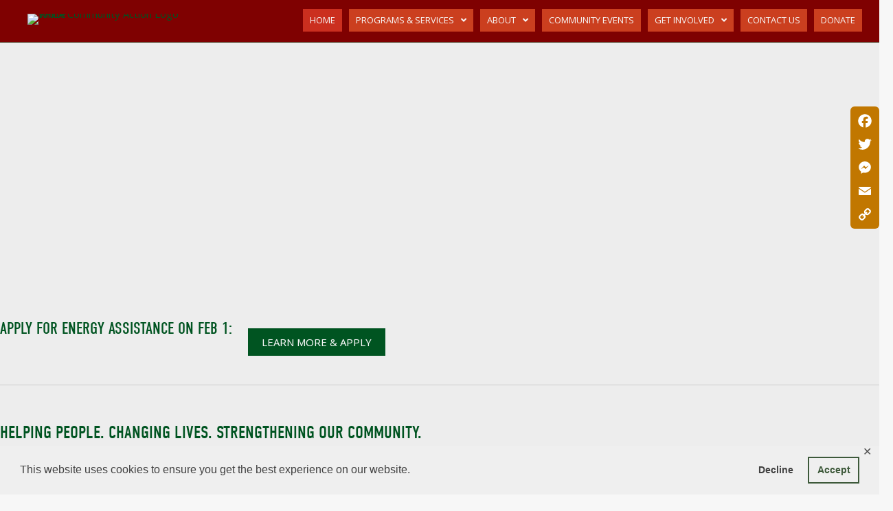

--- FILE ---
content_type: text/html; charset=UTF-8
request_url: https://ruralresources.org/
body_size: 51052
content:
<!DOCTYPE html>
<html lang="en-US">
<head>
<meta charset="UTF-8" />
<script>
var gform;gform||(document.addEventListener("gform_main_scripts_loaded",function(){gform.scriptsLoaded=!0}),document.addEventListener("gform/theme/scripts_loaded",function(){gform.themeScriptsLoaded=!0}),window.addEventListener("DOMContentLoaded",function(){gform.domLoaded=!0}),gform={domLoaded:!1,scriptsLoaded:!1,themeScriptsLoaded:!1,isFormEditor:()=>"function"==typeof InitializeEditor,callIfLoaded:function(o){return!(!gform.domLoaded||!gform.scriptsLoaded||!gform.themeScriptsLoaded&&!gform.isFormEditor()||(gform.isFormEditor()&&console.warn("The use of gform.initializeOnLoaded() is deprecated in the form editor context and will be removed in Gravity Forms 3.1."),o(),0))},initializeOnLoaded:function(o){gform.callIfLoaded(o)||(document.addEventListener("gform_main_scripts_loaded",()=>{gform.scriptsLoaded=!0,gform.callIfLoaded(o)}),document.addEventListener("gform/theme/scripts_loaded",()=>{gform.themeScriptsLoaded=!0,gform.callIfLoaded(o)}),window.addEventListener("DOMContentLoaded",()=>{gform.domLoaded=!0,gform.callIfLoaded(o)}))},hooks:{action:{},filter:{}},addAction:function(o,r,e,t){gform.addHook("action",o,r,e,t)},addFilter:function(o,r,e,t){gform.addHook("filter",o,r,e,t)},doAction:function(o){gform.doHook("action",o,arguments)},applyFilters:function(o){return gform.doHook("filter",o,arguments)},removeAction:function(o,r){gform.removeHook("action",o,r)},removeFilter:function(o,r,e){gform.removeHook("filter",o,r,e)},addHook:function(o,r,e,t,n){null==gform.hooks[o][r]&&(gform.hooks[o][r]=[]);var d=gform.hooks[o][r];null==n&&(n=r+"_"+d.length),gform.hooks[o][r].push({tag:n,callable:e,priority:t=null==t?10:t})},doHook:function(r,o,e){var t;if(e=Array.prototype.slice.call(e,1),null!=gform.hooks[r][o]&&((o=gform.hooks[r][o]).sort(function(o,r){return o.priority-r.priority}),o.forEach(function(o){"function"!=typeof(t=o.callable)&&(t=window[t]),"action"==r?t.apply(null,e):e[0]=t.apply(null,e)})),"filter"==r)return e[0]},removeHook:function(o,r,t,n){var e;null!=gform.hooks[o][r]&&(e=(e=gform.hooks[o][r]).filter(function(o,r,e){return!!(null!=n&&n!=o.tag||null!=t&&t!=o.priority)}),gform.hooks[o][r]=e)}});
</script>

<meta name='viewport' content='width=device-width, initial-scale=1.0' />
<meta http-equiv='X-UA-Compatible' content='IE=edge' />
<link rel="profile" href="https://gmpg.org/xfn/11" />
<meta name='robots' content='index, follow, max-image-preview:large, max-snippet:-1, max-video-preview:-1' />
	<style>img:is([sizes="auto" i], [sizes^="auto," i]) { contain-intrinsic-size: 3000px 1500px }</style>
	
	<!-- This site is optimized with the Yoast SEO plugin v26.8 - https://yoast.com/product/yoast-seo-wordpress/ -->
	<title>Home Page - Rural Resources</title>
	<link rel="canonical" href="https://ruralresources.org/" />
	<meta property="og:locale" content="en_US" />
	<meta property="og:type" content="website" />
	<meta property="og:title" content="Home Page - Rural Resources" />
	<meta property="og:description" content="Apply for Energy Assistance on Feb 1: LEARN MORE &amp; APPLY Helping People. Changing Lives. Strengthening our Community. Since 1965, Rural Resources Community Action has helped residents of Eastern Washington&hellip;" />
	<meta property="og:url" content="https://ruralresources.org/" />
	<meta property="og:site_name" content="Rural Resources" />
	<meta property="article:publisher" content="https://www.facebook.com/Rural-Resources-Community-Action-300579630290/" />
	<meta property="article:modified_time" content="2026-01-29T23:40:44+00:00" />
	<meta property="og:image" content="https://ruralresources.org/wp-content/uploads/2021/08/RRCA-logo.jpg" />
	<meta property="og:image:width" content="1142" />
	<meta property="og:image:height" content="385" />
	<meta property="og:image:type" content="image/jpeg" />
	<meta name="twitter:card" content="summary_large_image" />
	<script type="application/ld+json" class="yoast-schema-graph">{"@context":"https://schema.org","@graph":[{"@type":"WebPage","@id":"https://ruralresources.org/","url":"https://ruralresources.org/","name":"Home Page - Rural Resources","isPartOf":{"@id":"https://ruralresources.org/#website"},"about":{"@id":"https://ruralresources.org/#organization"},"primaryImageOfPage":{"@id":"https://ruralresources.org/#primaryimage"},"image":{"@id":"https://ruralresources.org/#primaryimage"},"thumbnailUrl":"https://ruralresources.org/wp-content/uploads/2021/08/RRCA-logo.jpg","datePublished":"2017-06-18T02:50:14+00:00","dateModified":"2026-01-29T23:40:44+00:00","breadcrumb":{"@id":"https://ruralresources.org/#breadcrumb"},"inLanguage":"en-US","potentialAction":[{"@type":"ReadAction","target":["https://ruralresources.org/"]}]},{"@type":"ImageObject","inLanguage":"en-US","@id":"https://ruralresources.org/#primaryimage","url":"https://ruralresources.org/wp-content/uploads/2021/08/RRCA-logo.jpg","contentUrl":"https://ruralresources.org/wp-content/uploads/2021/08/RRCA-logo.jpg","width":1142,"height":385},{"@type":"BreadcrumbList","@id":"https://ruralresources.org/#breadcrumb","itemListElement":[{"@type":"ListItem","position":1,"name":"Home"}]},{"@type":"WebSite","@id":"https://ruralresources.org/#website","url":"https://ruralresources.org/","name":"Rural Resources","description":"Community Action","publisher":{"@id":"https://ruralresources.org/#organization"},"potentialAction":[{"@type":"SearchAction","target":{"@type":"EntryPoint","urlTemplate":"https://ruralresources.org/?s={search_term_string}"},"query-input":{"@type":"PropertyValueSpecification","valueRequired":true,"valueName":"search_term_string"}}],"inLanguage":"en-US"},{"@type":"Organization","@id":"https://ruralresources.org/#organization","name":"Rural Resources Community Action","url":"https://ruralresources.org/","logo":{"@type":"ImageObject","inLanguage":"en-US","@id":"https://ruralresources.org/#/schema/logo/image/","url":"https://ruralresources.org/wp-content/uploads/2019/03/logo.png","contentUrl":"https://ruralresources.org/wp-content/uploads/2019/03/logo.png","width":300,"height":80,"caption":"Rural Resources Community Action"},"image":{"@id":"https://ruralresources.org/#/schema/logo/image/"},"sameAs":["https://www.facebook.com/Rural-Resources-Community-Action-300579630290/"]}]}</script>
	<!-- / Yoast SEO plugin. -->


<link rel='dns-prefetch' href='//static.addtoany.com' />
<link rel='dns-prefetch' href='//use.typekit.net' />
<link rel='dns-prefetch' href='//fonts.googleapis.com' />
<link href='https://fonts.gstatic.com' crossorigin rel='preconnect' />
<link rel="alternate" type="application/rss+xml" title="Rural Resources &raquo; Feed" href="https://ruralresources.org/feed/" />
<link rel="alternate" type="application/rss+xml" title="Rural Resources &raquo; Comments Feed" href="https://ruralresources.org/comments/feed/" />
<link rel="alternate" type="text/calendar" title="Rural Resources &raquo; iCal Feed" href="https://ruralresources.org/events/?ical=1" />
<link rel="preload" href="https://ruralresources.org/wp-content/plugins/bb-plugin/fonts/fontawesome/5.15.4/webfonts/fa-solid-900.woff2" as="font" type="font/woff2" crossorigin="anonymous">
<link rel="preload" href="https://ruralresources.org/wp-content/plugins/bb-plugin/fonts/fontawesome/5.15.4/webfonts/fa-regular-400.woff2" as="font" type="font/woff2" crossorigin="anonymous">
<script>
window._wpemojiSettings = {"baseUrl":"https:\/\/s.w.org\/images\/core\/emoji\/16.0.1\/72x72\/","ext":".png","svgUrl":"https:\/\/s.w.org\/images\/core\/emoji\/16.0.1\/svg\/","svgExt":".svg","source":{"concatemoji":"https:\/\/ruralresources.org\/wp-includes\/js\/wp-emoji-release.min.js?ver=6.8.3"}};
/*! This file is auto-generated */
!function(s,n){var o,i,e;function c(e){try{var t={supportTests:e,timestamp:(new Date).valueOf()};sessionStorage.setItem(o,JSON.stringify(t))}catch(e){}}function p(e,t,n){e.clearRect(0,0,e.canvas.width,e.canvas.height),e.fillText(t,0,0);var t=new Uint32Array(e.getImageData(0,0,e.canvas.width,e.canvas.height).data),a=(e.clearRect(0,0,e.canvas.width,e.canvas.height),e.fillText(n,0,0),new Uint32Array(e.getImageData(0,0,e.canvas.width,e.canvas.height).data));return t.every(function(e,t){return e===a[t]})}function u(e,t){e.clearRect(0,0,e.canvas.width,e.canvas.height),e.fillText(t,0,0);for(var n=e.getImageData(16,16,1,1),a=0;a<n.data.length;a++)if(0!==n.data[a])return!1;return!0}function f(e,t,n,a){switch(t){case"flag":return n(e,"\ud83c\udff3\ufe0f\u200d\u26a7\ufe0f","\ud83c\udff3\ufe0f\u200b\u26a7\ufe0f")?!1:!n(e,"\ud83c\udde8\ud83c\uddf6","\ud83c\udde8\u200b\ud83c\uddf6")&&!n(e,"\ud83c\udff4\udb40\udc67\udb40\udc62\udb40\udc65\udb40\udc6e\udb40\udc67\udb40\udc7f","\ud83c\udff4\u200b\udb40\udc67\u200b\udb40\udc62\u200b\udb40\udc65\u200b\udb40\udc6e\u200b\udb40\udc67\u200b\udb40\udc7f");case"emoji":return!a(e,"\ud83e\udedf")}return!1}function g(e,t,n,a){var r="undefined"!=typeof WorkerGlobalScope&&self instanceof WorkerGlobalScope?new OffscreenCanvas(300,150):s.createElement("canvas"),o=r.getContext("2d",{willReadFrequently:!0}),i=(o.textBaseline="top",o.font="600 32px Arial",{});return e.forEach(function(e){i[e]=t(o,e,n,a)}),i}function t(e){var t=s.createElement("script");t.src=e,t.defer=!0,s.head.appendChild(t)}"undefined"!=typeof Promise&&(o="wpEmojiSettingsSupports",i=["flag","emoji"],n.supports={everything:!0,everythingExceptFlag:!0},e=new Promise(function(e){s.addEventListener("DOMContentLoaded",e,{once:!0})}),new Promise(function(t){var n=function(){try{var e=JSON.parse(sessionStorage.getItem(o));if("object"==typeof e&&"number"==typeof e.timestamp&&(new Date).valueOf()<e.timestamp+604800&&"object"==typeof e.supportTests)return e.supportTests}catch(e){}return null}();if(!n){if("undefined"!=typeof Worker&&"undefined"!=typeof OffscreenCanvas&&"undefined"!=typeof URL&&URL.createObjectURL&&"undefined"!=typeof Blob)try{var e="postMessage("+g.toString()+"("+[JSON.stringify(i),f.toString(),p.toString(),u.toString()].join(",")+"));",a=new Blob([e],{type:"text/javascript"}),r=new Worker(URL.createObjectURL(a),{name:"wpTestEmojiSupports"});return void(r.onmessage=function(e){c(n=e.data),r.terminate(),t(n)})}catch(e){}c(n=g(i,f,p,u))}t(n)}).then(function(e){for(var t in e)n.supports[t]=e[t],n.supports.everything=n.supports.everything&&n.supports[t],"flag"!==t&&(n.supports.everythingExceptFlag=n.supports.everythingExceptFlag&&n.supports[t]);n.supports.everythingExceptFlag=n.supports.everythingExceptFlag&&!n.supports.flag,n.DOMReady=!1,n.readyCallback=function(){n.DOMReady=!0}}).then(function(){return e}).then(function(){var e;n.supports.everything||(n.readyCallback(),(e=n.source||{}).concatemoji?t(e.concatemoji):e.wpemoji&&e.twemoji&&(t(e.twemoji),t(e.wpemoji)))}))}((window,document),window._wpemojiSettings);
</script>
<link rel='stylesheet' id='dashicons-css' href='https://ruralresources.org/wp-includes/css/dashicons.min.css?ver=6.8.3' media='all' />
<link rel='stylesheet' id='post-views-counter-frontend-css' href='https://ruralresources.org/wp-content/plugins/post-views-counter/css/frontend.css?ver=1.7.3' media='all' />
<link rel='stylesheet' id='tribe-events-pro-mini-calendar-block-styles-css' href='https://ruralresources.org/wp-content/plugins/events-calendar-pro/build/css/tribe-events-pro-mini-calendar-block.css?ver=7.7.12' media='all' />
<style id='wp-emoji-styles-inline-css'>

	img.wp-smiley, img.emoji {
		display: inline !important;
		border: none !important;
		box-shadow: none !important;
		height: 1em !important;
		width: 1em !important;
		margin: 0 0.07em !important;
		vertical-align: -0.1em !important;
		background: none !important;
		padding: 0 !important;
	}
</style>
<link rel='stylesheet' id='wp-block-library-css' href='https://ruralresources.org/wp-includes/css/dist/block-library/style.min.css?ver=6.8.3' media='all' />
<style id='wp-block-library-theme-inline-css'>
.wp-block-audio :where(figcaption){color:#555;font-size:13px;text-align:center}.is-dark-theme .wp-block-audio :where(figcaption){color:#ffffffa6}.wp-block-audio{margin:0 0 1em}.wp-block-code{border:1px solid #ccc;border-radius:4px;font-family:Menlo,Consolas,monaco,monospace;padding:.8em 1em}.wp-block-embed :where(figcaption){color:#555;font-size:13px;text-align:center}.is-dark-theme .wp-block-embed :where(figcaption){color:#ffffffa6}.wp-block-embed{margin:0 0 1em}.blocks-gallery-caption{color:#555;font-size:13px;text-align:center}.is-dark-theme .blocks-gallery-caption{color:#ffffffa6}:root :where(.wp-block-image figcaption){color:#555;font-size:13px;text-align:center}.is-dark-theme :root :where(.wp-block-image figcaption){color:#ffffffa6}.wp-block-image{margin:0 0 1em}.wp-block-pullquote{border-bottom:4px solid;border-top:4px solid;color:currentColor;margin-bottom:1.75em}.wp-block-pullquote cite,.wp-block-pullquote footer,.wp-block-pullquote__citation{color:currentColor;font-size:.8125em;font-style:normal;text-transform:uppercase}.wp-block-quote{border-left:.25em solid;margin:0 0 1.75em;padding-left:1em}.wp-block-quote cite,.wp-block-quote footer{color:currentColor;font-size:.8125em;font-style:normal;position:relative}.wp-block-quote:where(.has-text-align-right){border-left:none;border-right:.25em solid;padding-left:0;padding-right:1em}.wp-block-quote:where(.has-text-align-center){border:none;padding-left:0}.wp-block-quote.is-large,.wp-block-quote.is-style-large,.wp-block-quote:where(.is-style-plain){border:none}.wp-block-search .wp-block-search__label{font-weight:700}.wp-block-search__button{border:1px solid #ccc;padding:.375em .625em}:where(.wp-block-group.has-background){padding:1.25em 2.375em}.wp-block-separator.has-css-opacity{opacity:.4}.wp-block-separator{border:none;border-bottom:2px solid;margin-left:auto;margin-right:auto}.wp-block-separator.has-alpha-channel-opacity{opacity:1}.wp-block-separator:not(.is-style-wide):not(.is-style-dots){width:100px}.wp-block-separator.has-background:not(.is-style-dots){border-bottom:none;height:1px}.wp-block-separator.has-background:not(.is-style-wide):not(.is-style-dots){height:2px}.wp-block-table{margin:0 0 1em}.wp-block-table td,.wp-block-table th{word-break:normal}.wp-block-table :where(figcaption){color:#555;font-size:13px;text-align:center}.is-dark-theme .wp-block-table :where(figcaption){color:#ffffffa6}.wp-block-video :where(figcaption){color:#555;font-size:13px;text-align:center}.is-dark-theme .wp-block-video :where(figcaption){color:#ffffffa6}.wp-block-video{margin:0 0 1em}:root :where(.wp-block-template-part.has-background){margin-bottom:0;margin-top:0;padding:1.25em 2.375em}
</style>
<style id='classic-theme-styles-inline-css'>
/*! This file is auto-generated */
.wp-block-button__link{color:#fff;background-color:#32373c;border-radius:9999px;box-shadow:none;text-decoration:none;padding:calc(.667em + 2px) calc(1.333em + 2px);font-size:1.125em}.wp-block-file__button{background:#32373c;color:#fff;text-decoration:none}
</style>
<style id='pdfp-pdfposter-style-inline-css'>
.wp-block-pdfp-pdf-poster{overflow:hidden}.pdfp_wrapper .pdf{position:relative}.pdfp_wrapper.pdfp_popup_enabled .iframe_wrapper{display:none}.pdfp_wrapper.pdfp_popup_enabled .iframe_wrapper:fullscreen{display:block}.pdfp_wrapper .iframe_wrapper{height:100%;width:100%}.pdfp_wrapper .iframe_wrapper:fullscreen iframe{height:100vh!important}.pdfp_wrapper .iframe_wrapper iframe{width:100%}.pdfp_wrapper .iframe_wrapper .close{background:#fff;border:1px solid #ddd;border-radius:3px;color:#222;cursor:pointer;display:none;font-family:sans-serif;font-size:36px;line-height:100%;padding:0 7px;position:absolute;right:12px;top:35px;z-index:9999}.pdfp_wrapper .iframe_wrapper:fullscreen .close{display:block}.pdfp_wrapper .pdfp_fullscreen_close{display:none}.pdfp_wrapper.pdfp_fullscreen_opened .pdfp_fullscreen_close{align-items:center;background:#fff;border-radius:3px;color:#222;cursor:pointer;display:flex;font-size:35px;height:30px;justify-content:center;overflow:hidden;padding-bottom:4px;position:fixed;right:20px;top:20px;width:32px}.pdfp_wrapper.pdfp_fullscreen_opened .pdfp_fullscreen_overlay{background:#2229;height:100%;left:0;position:fixed;top:0;width:100%}.pdfp_wrapper.pdfp_fullscreen_opened .iframe_wrapper{display:block;height:90vh;left:50%;max-width:95%;position:fixed;top:50%;transform:translate(-50%,-50%);width:900px;z-index:99999999999}.pdfp_wrapper iframe{border:none;outline:none}.pdfp-adobe-viewer{border:1px solid #ddd;border-radius:3px;cursor:pointer;outline:none;text-decoration:none}.pdfp_download{margin-right:15px}.cta_wrapper{display:flex;gap:10px;margin-bottom:10px;text-align:left}.cta_wrapper a{text-decoration:none!important}.cta_wrapper button{cursor:pointer}.pdfp_wrapper p{margin:10px 0;text-align:center}.popout-disabled{height:50px;position:absolute;right:12px;top:12px;width:50px}.pdfp_wrapper iframe{border-bottom:10px solid #2a2a2a;box-sizing:border-box;max-width:100%}.ViewSDK_hideOverflow[data-align=center]{margin-left:auto;margin-right:auto}.ViewSDK_hideOverflow[data-align=left]{margin-right:auto}.ViewSDK_hideOverflow[data-align=right]{margin-left:auto}@media screen and (max-width:768px){.pdfp_wrapper iframe{height:calc(100vw + 120px)}}@media screen and (max-width:576px){.cta_wrapper .pdfp_download{margin-bottom:10px;margin-right:0}.cta_wrapper .pdfp_download button{margin-right:0!important}.cta_wrapper{align-items:center;display:flex;flex-direction:column}}.pdfp_social_share{z-index:9999}.pdfp_social_icon_top{margin-bottom:10px}.pdfp_social_icon_bottom,.pdfp_social_icon_top{align-items:center;display:flex;gap:10px;justify-content:center}.pdfp_social_icon_bottom{margin-top:10px}.pdfp_social_icon_left{left:0;top:-40px}.pdfp_social_icon_right{right:0;top:-40px}
.pdfp_wrapper .pdf{position:relative}.pdfp_wrapper .iframe_wrapper{height:100%;width:100%}.pdfp_wrapper .iframe_wrapper:fullscreen iframe{height:100vh!important}.pdfp_wrapper .iframe_wrapper iframe{max-width:100%;width:100%}.pdfp_wrapper .iframe_wrapper .close{background:#fff;border:1px solid #ddd;border-radius:3px;color:#222;cursor:pointer;display:none;font-family:sans-serif;font-size:36px;line-height:100%;padding:0 7px;position:absolute;right:12px;top:35px;z-index:9999}.pdfp_wrapper .iframe_wrapper:fullscreen .close{display:block}.pdfp-adobe-viewer{border:1px solid #ddd;border-radius:3px;cursor:pointer;outline:none;text-decoration:none}.pdfp_download{margin-right:15px}.cta_wrapper{margin-bottom:10px}.pdfp_wrapper p{margin:10px 0;text-align:center}.popout-disabled{height:50px;position:absolute;right:12px;top:12px;width:50px}@media screen and (max-width:768px){.pdfp_wrapper iframe{height:calc(100vw + 120px)}}.ViewSDK_hideOverflow[data-align=center]{margin-left:auto;margin-right:auto}.ViewSDK_hideOverflow[data-align=left]{margin-right:auto}.ViewSDK_hideOverflow[data-align=right]{margin-left:auto}@media screen and (max-width:768px){.pdfp_wrapper iframe{height:calc(100vw + 120px)!important;max-height:100%}}@media screen and (max-width:576px){.cta_wrapper .pdfp_download{margin-bottom:10px;margin-right:0}.cta_wrapper .pdfp_download button{margin-right:0!important}.cta_wrapper{align-items:center;display:flex;flex-direction:column}}.ViewSDK_fullScreenPDFViewer{background-color:#474747}.ViewSDK_fullScreenPDFViewer iframe{background:green;border:none;display:block;height:90%!important;margin:auto;max-width:1320px;position:relative;top:5%;width:90%!important}

</style>
<style id='global-styles-inline-css'>
:root{--wp--preset--aspect-ratio--square: 1;--wp--preset--aspect-ratio--4-3: 4/3;--wp--preset--aspect-ratio--3-4: 3/4;--wp--preset--aspect-ratio--3-2: 3/2;--wp--preset--aspect-ratio--2-3: 2/3;--wp--preset--aspect-ratio--16-9: 16/9;--wp--preset--aspect-ratio--9-16: 9/16;--wp--preset--color--black: #000000;--wp--preset--color--cyan-bluish-gray: #abb8c3;--wp--preset--color--white: #ffffff;--wp--preset--color--pale-pink: #f78da7;--wp--preset--color--vivid-red: #cf2e2e;--wp--preset--color--luminous-vivid-orange: #ff6900;--wp--preset--color--luminous-vivid-amber: #fcb900;--wp--preset--color--light-green-cyan: #7bdcb5;--wp--preset--color--vivid-green-cyan: #00d084;--wp--preset--color--pale-cyan-blue: #8ed1fc;--wp--preset--color--vivid-cyan-blue: #0693e3;--wp--preset--color--vivid-purple: #9b51e0;--wp--preset--color--fl-heading-text: #005421;--wp--preset--color--fl-body-bg: #f7f7f7;--wp--preset--color--fl-body-text: #141616;--wp--preset--color--fl-accent: #005421;--wp--preset--color--fl-accent-hover: #c17700;--wp--preset--color--fl-topbar-bg: #ffffff;--wp--preset--color--fl-topbar-text: #757575;--wp--preset--color--fl-topbar-link: #2b7bb9;--wp--preset--color--fl-topbar-hover: #2b7bb9;--wp--preset--color--fl-header-bg: #f7f7f7;--wp--preset--color--fl-header-text: #000000;--wp--preset--color--fl-header-link: #026775;--wp--preset--color--fl-header-hover: #08080a;--wp--preset--color--fl-nav-bg: #f7f7f7;--wp--preset--color--fl-nav-link: #141616;--wp--preset--color--fl-nav-hover: #046775;--wp--preset--color--fl-content-bg: #f7f7f7;--wp--preset--color--fl-footer-widgets-bg: #ffffff;--wp--preset--color--fl-footer-widgets-text: #757575;--wp--preset--color--fl-footer-widgets-link: #2b7bb9;--wp--preset--color--fl-footer-widgets-hover: #2b7bb9;--wp--preset--color--fl-footer-bg: #ffffff;--wp--preset--color--fl-footer-text: #757575;--wp--preset--color--fl-footer-link: #005421;--wp--preset--color--fl-footer-hover: #c17700;--wp--preset--gradient--vivid-cyan-blue-to-vivid-purple: linear-gradient(135deg,rgba(6,147,227,1) 0%,rgb(155,81,224) 100%);--wp--preset--gradient--light-green-cyan-to-vivid-green-cyan: linear-gradient(135deg,rgb(122,220,180) 0%,rgb(0,208,130) 100%);--wp--preset--gradient--luminous-vivid-amber-to-luminous-vivid-orange: linear-gradient(135deg,rgba(252,185,0,1) 0%,rgba(255,105,0,1) 100%);--wp--preset--gradient--luminous-vivid-orange-to-vivid-red: linear-gradient(135deg,rgba(255,105,0,1) 0%,rgb(207,46,46) 100%);--wp--preset--gradient--very-light-gray-to-cyan-bluish-gray: linear-gradient(135deg,rgb(238,238,238) 0%,rgb(169,184,195) 100%);--wp--preset--gradient--cool-to-warm-spectrum: linear-gradient(135deg,rgb(74,234,220) 0%,rgb(151,120,209) 20%,rgb(207,42,186) 40%,rgb(238,44,130) 60%,rgb(251,105,98) 80%,rgb(254,248,76) 100%);--wp--preset--gradient--blush-light-purple: linear-gradient(135deg,rgb(255,206,236) 0%,rgb(152,150,240) 100%);--wp--preset--gradient--blush-bordeaux: linear-gradient(135deg,rgb(254,205,165) 0%,rgb(254,45,45) 50%,rgb(107,0,62) 100%);--wp--preset--gradient--luminous-dusk: linear-gradient(135deg,rgb(255,203,112) 0%,rgb(199,81,192) 50%,rgb(65,88,208) 100%);--wp--preset--gradient--pale-ocean: linear-gradient(135deg,rgb(255,245,203) 0%,rgb(182,227,212) 50%,rgb(51,167,181) 100%);--wp--preset--gradient--electric-grass: linear-gradient(135deg,rgb(202,248,128) 0%,rgb(113,206,126) 100%);--wp--preset--gradient--midnight: linear-gradient(135deg,rgb(2,3,129) 0%,rgb(40,116,252) 100%);--wp--preset--font-size--small: 13px;--wp--preset--font-size--medium: 20px;--wp--preset--font-size--large: 36px;--wp--preset--font-size--x-large: 42px;--wp--preset--spacing--20: 0.44rem;--wp--preset--spacing--30: 0.67rem;--wp--preset--spacing--40: 1rem;--wp--preset--spacing--50: 1.5rem;--wp--preset--spacing--60: 2.25rem;--wp--preset--spacing--70: 3.38rem;--wp--preset--spacing--80: 5.06rem;--wp--preset--shadow--natural: 6px 6px 9px rgba(0, 0, 0, 0.2);--wp--preset--shadow--deep: 12px 12px 50px rgba(0, 0, 0, 0.4);--wp--preset--shadow--sharp: 6px 6px 0px rgba(0, 0, 0, 0.2);--wp--preset--shadow--outlined: 6px 6px 0px -3px rgba(255, 255, 255, 1), 6px 6px rgba(0, 0, 0, 1);--wp--preset--shadow--crisp: 6px 6px 0px rgba(0, 0, 0, 1);}:where(.is-layout-flex){gap: 0.5em;}:where(.is-layout-grid){gap: 0.5em;}body .is-layout-flex{display: flex;}.is-layout-flex{flex-wrap: wrap;align-items: center;}.is-layout-flex > :is(*, div){margin: 0;}body .is-layout-grid{display: grid;}.is-layout-grid > :is(*, div){margin: 0;}:where(.wp-block-columns.is-layout-flex){gap: 2em;}:where(.wp-block-columns.is-layout-grid){gap: 2em;}:where(.wp-block-post-template.is-layout-flex){gap: 1.25em;}:where(.wp-block-post-template.is-layout-grid){gap: 1.25em;}.has-black-color{color: var(--wp--preset--color--black) !important;}.has-cyan-bluish-gray-color{color: var(--wp--preset--color--cyan-bluish-gray) !important;}.has-white-color{color: var(--wp--preset--color--white) !important;}.has-pale-pink-color{color: var(--wp--preset--color--pale-pink) !important;}.has-vivid-red-color{color: var(--wp--preset--color--vivid-red) !important;}.has-luminous-vivid-orange-color{color: var(--wp--preset--color--luminous-vivid-orange) !important;}.has-luminous-vivid-amber-color{color: var(--wp--preset--color--luminous-vivid-amber) !important;}.has-light-green-cyan-color{color: var(--wp--preset--color--light-green-cyan) !important;}.has-vivid-green-cyan-color{color: var(--wp--preset--color--vivid-green-cyan) !important;}.has-pale-cyan-blue-color{color: var(--wp--preset--color--pale-cyan-blue) !important;}.has-vivid-cyan-blue-color{color: var(--wp--preset--color--vivid-cyan-blue) !important;}.has-vivid-purple-color{color: var(--wp--preset--color--vivid-purple) !important;}.has-black-background-color{background-color: var(--wp--preset--color--black) !important;}.has-cyan-bluish-gray-background-color{background-color: var(--wp--preset--color--cyan-bluish-gray) !important;}.has-white-background-color{background-color: var(--wp--preset--color--white) !important;}.has-pale-pink-background-color{background-color: var(--wp--preset--color--pale-pink) !important;}.has-vivid-red-background-color{background-color: var(--wp--preset--color--vivid-red) !important;}.has-luminous-vivid-orange-background-color{background-color: var(--wp--preset--color--luminous-vivid-orange) !important;}.has-luminous-vivid-amber-background-color{background-color: var(--wp--preset--color--luminous-vivid-amber) !important;}.has-light-green-cyan-background-color{background-color: var(--wp--preset--color--light-green-cyan) !important;}.has-vivid-green-cyan-background-color{background-color: var(--wp--preset--color--vivid-green-cyan) !important;}.has-pale-cyan-blue-background-color{background-color: var(--wp--preset--color--pale-cyan-blue) !important;}.has-vivid-cyan-blue-background-color{background-color: var(--wp--preset--color--vivid-cyan-blue) !important;}.has-vivid-purple-background-color{background-color: var(--wp--preset--color--vivid-purple) !important;}.has-black-border-color{border-color: var(--wp--preset--color--black) !important;}.has-cyan-bluish-gray-border-color{border-color: var(--wp--preset--color--cyan-bluish-gray) !important;}.has-white-border-color{border-color: var(--wp--preset--color--white) !important;}.has-pale-pink-border-color{border-color: var(--wp--preset--color--pale-pink) !important;}.has-vivid-red-border-color{border-color: var(--wp--preset--color--vivid-red) !important;}.has-luminous-vivid-orange-border-color{border-color: var(--wp--preset--color--luminous-vivid-orange) !important;}.has-luminous-vivid-amber-border-color{border-color: var(--wp--preset--color--luminous-vivid-amber) !important;}.has-light-green-cyan-border-color{border-color: var(--wp--preset--color--light-green-cyan) !important;}.has-vivid-green-cyan-border-color{border-color: var(--wp--preset--color--vivid-green-cyan) !important;}.has-pale-cyan-blue-border-color{border-color: var(--wp--preset--color--pale-cyan-blue) !important;}.has-vivid-cyan-blue-border-color{border-color: var(--wp--preset--color--vivid-cyan-blue) !important;}.has-vivid-purple-border-color{border-color: var(--wp--preset--color--vivid-purple) !important;}.has-vivid-cyan-blue-to-vivid-purple-gradient-background{background: var(--wp--preset--gradient--vivid-cyan-blue-to-vivid-purple) !important;}.has-light-green-cyan-to-vivid-green-cyan-gradient-background{background: var(--wp--preset--gradient--light-green-cyan-to-vivid-green-cyan) !important;}.has-luminous-vivid-amber-to-luminous-vivid-orange-gradient-background{background: var(--wp--preset--gradient--luminous-vivid-amber-to-luminous-vivid-orange) !important;}.has-luminous-vivid-orange-to-vivid-red-gradient-background{background: var(--wp--preset--gradient--luminous-vivid-orange-to-vivid-red) !important;}.has-very-light-gray-to-cyan-bluish-gray-gradient-background{background: var(--wp--preset--gradient--very-light-gray-to-cyan-bluish-gray) !important;}.has-cool-to-warm-spectrum-gradient-background{background: var(--wp--preset--gradient--cool-to-warm-spectrum) !important;}.has-blush-light-purple-gradient-background{background: var(--wp--preset--gradient--blush-light-purple) !important;}.has-blush-bordeaux-gradient-background{background: var(--wp--preset--gradient--blush-bordeaux) !important;}.has-luminous-dusk-gradient-background{background: var(--wp--preset--gradient--luminous-dusk) !important;}.has-pale-ocean-gradient-background{background: var(--wp--preset--gradient--pale-ocean) !important;}.has-electric-grass-gradient-background{background: var(--wp--preset--gradient--electric-grass) !important;}.has-midnight-gradient-background{background: var(--wp--preset--gradient--midnight) !important;}.has-small-font-size{font-size: var(--wp--preset--font-size--small) !important;}.has-medium-font-size{font-size: var(--wp--preset--font-size--medium) !important;}.has-large-font-size{font-size: var(--wp--preset--font-size--large) !important;}.has-x-large-font-size{font-size: var(--wp--preset--font-size--x-large) !important;}
:where(.wp-block-post-template.is-layout-flex){gap: 1.25em;}:where(.wp-block-post-template.is-layout-grid){gap: 1.25em;}
:where(.wp-block-columns.is-layout-flex){gap: 2em;}:where(.wp-block-columns.is-layout-grid){gap: 2em;}
:root :where(.wp-block-pullquote){font-size: 1.5em;line-height: 1.6;}
</style>
<link rel='stylesheet' id='yui3-css' href='https://ruralresources.org/wp-content/plugins/bb-plugin/css/yui3.css?ver=2.10.0.6' media='all' />
<link rel='stylesheet' id='fl-slideshow-css' href='https://ruralresources.org/wp-content/plugins/bb-plugin/css/fl-slideshow.min.css?ver=2.10.0.6' media='all' />
<link rel='stylesheet' id='jquery-bxslider-css' href='https://ruralresources.org/wp-content/plugins/bb-plugin/css/jquery.bxslider.css?ver=2.10.0.6' media='all' />
<link rel='stylesheet' id='font-awesome-5-css' href='https://ruralresources.org/wp-content/plugins/bb-plugin/fonts/fontawesome/5.15.4/css/all.min.css?ver=2.10.0.6' media='all' />
<link rel='stylesheet' id='fl-builder-layout-2-css' href='https://ruralresources.org/wp-content/uploads/bb-plugin/cache/2-layout.css?ver=2231e29daed093d80591fa0d67a2879f' media='all' />
<link rel='stylesheet' id='custom-typekit-css-css' href='https://use.typekit.net/jfa8dbu.css?ver=2.1.1' media='all' />
<link rel='stylesheet' id='gdpr-framework-cookieconsent-css-css' href='https://ruralresources.org/wp-content/plugins/gdpr-framework/assets/cookieconsent.min.css?ver=6.8.3' media='all' />
<link rel='stylesheet' id='pdfp-public-css' href='https://ruralresources.org/wp-content/plugins/pdf-poster/build/public.css?ver=1769829890' media='all' />
<link rel='stylesheet' id='table-sorter-custom-css-css' href='https://ruralresources.org/wp-content/plugins/table-sorter/wp-style.css?ver=6.8.3' media='all' />
<link rel='stylesheet' id='ultimate-icons-css' href='https://ruralresources.org/wp-content/uploads/bb-plugin/icons/ultimate-icons/style.css?ver=2.10.0.6' media='all' />
<link rel='stylesheet' id='fl-builder-layout-bundle-20290c6fb11855a78cf8e1bc1a02b0ec-css' href='https://ruralresources.org/wp-content/uploads/bb-plugin/cache/20290c6fb11855a78cf8e1bc1a02b0ec-layout-bundle.css?ver=2.10.0.6-1.5.2.1' media='all' />
<link rel='stylesheet' id='conditional-elements-css' href='https://ruralresources.org/wp-content/plugins/bt-pro/includes/conditional-elements/css/conditional-elements.css?ver=6.8.3' media='all' />
<link rel='stylesheet' id='notes-tooltip-css' href='https://ruralresources.org/wp-content/plugins/bt-pro/includes/notes/css/notes-tooltips.css?ver=6.8.3' media='all' />
<link rel='stylesheet' id='notes-helper-css' href='https://ruralresources.org/wp-content/plugins/bt-pro/includes/notes/css/notes-helper.css?ver=6.8.3' media='all' />
<link rel='stylesheet' id='notes-tiptip-css' href='https://ruralresources.org/wp-content/plugins/bt-pro/includes/notes/css/tiptip.css?ver=6.8.3' media='all' />
<link rel='stylesheet' id='addtoany-css' href='https://ruralresources.org/wp-content/plugins/add-to-any/addtoany.min.css?ver=1.16' media='all' />
<style id='addtoany-inline-css'>
@media screen and (max-width:980px){
.a2a_floating_style.a2a_vertical_style{display:none;}
}
@media screen and (min-width:981px){
.a2a_floating_style.a2a_default_style{display:none;}
}
</style>
<link rel='stylesheet' id='sticky_style-css' href='https://ruralresources.org/wp-content/plugins/bt-pro/includes/sticky-column/css/sticky-column.css?ver=6.8.3' media='all' />
<link rel='stylesheet' id='um_modal-css' href='https://ruralresources.org/wp-content/plugins/ultimate-member/assets/css/um-modal.min.css?ver=2.11.1' media='all' />
<link rel='stylesheet' id='um_ui-css' href='https://ruralresources.org/wp-content/plugins/ultimate-member/assets/libs/jquery-ui/jquery-ui.min.css?ver=1.13.2' media='all' />
<link rel='stylesheet' id='um_tipsy-css' href='https://ruralresources.org/wp-content/plugins/ultimate-member/assets/libs/tipsy/tipsy.min.css?ver=1.0.0a' media='all' />
<link rel='stylesheet' id='um_raty-css' href='https://ruralresources.org/wp-content/plugins/ultimate-member/assets/libs/raty/um-raty.min.css?ver=2.6.0' media='all' />
<link rel='stylesheet' id='select2-css' href='https://ruralresources.org/wp-content/plugins/ultimate-member/assets/libs/select2/select2.min.css?ver=4.0.13' media='all' />
<link rel='stylesheet' id='um_fileupload-css' href='https://ruralresources.org/wp-content/plugins/ultimate-member/assets/css/um-fileupload.min.css?ver=2.11.1' media='all' />
<link rel='stylesheet' id='um_confirm-css' href='https://ruralresources.org/wp-content/plugins/ultimate-member/assets/libs/um-confirm/um-confirm.min.css?ver=1.0' media='all' />
<link rel='stylesheet' id='um_datetime-css' href='https://ruralresources.org/wp-content/plugins/ultimate-member/assets/libs/pickadate/default.min.css?ver=3.6.2' media='all' />
<link rel='stylesheet' id='um_datetime_date-css' href='https://ruralresources.org/wp-content/plugins/ultimate-member/assets/libs/pickadate/default.date.min.css?ver=3.6.2' media='all' />
<link rel='stylesheet' id='um_datetime_time-css' href='https://ruralresources.org/wp-content/plugins/ultimate-member/assets/libs/pickadate/default.time.min.css?ver=3.6.2' media='all' />
<link rel='stylesheet' id='um_fonticons_ii-css' href='https://ruralresources.org/wp-content/plugins/ultimate-member/assets/libs/legacy/fonticons/fonticons-ii.min.css?ver=2.11.1' media='all' />
<link rel='stylesheet' id='um_fonticons_fa-css' href='https://ruralresources.org/wp-content/plugins/ultimate-member/assets/libs/legacy/fonticons/fonticons-fa.min.css?ver=2.11.1' media='all' />
<link rel='stylesheet' id='um_fontawesome-css' href='https://ruralresources.org/wp-content/plugins/ultimate-member/assets/css/um-fontawesome.min.css?ver=6.5.2' media='all' />
<link rel='stylesheet' id='um_common-css' href='https://ruralresources.org/wp-content/plugins/ultimate-member/assets/css/common.min.css?ver=2.11.1' media='all' />
<link rel='stylesheet' id='um_responsive-css' href='https://ruralresources.org/wp-content/plugins/ultimate-member/assets/css/um-responsive.min.css?ver=2.11.1' media='all' />
<link rel='stylesheet' id='um_styles-css' href='https://ruralresources.org/wp-content/plugins/ultimate-member/assets/css/um-styles.min.css?ver=2.11.1' media='all' />
<link rel='stylesheet' id='um_crop-css' href='https://ruralresources.org/wp-content/plugins/ultimate-member/assets/libs/cropper/cropper.min.css?ver=1.6.1' media='all' />
<link rel='stylesheet' id='um_profile-css' href='https://ruralresources.org/wp-content/plugins/ultimate-member/assets/css/um-profile.min.css?ver=2.11.1' media='all' />
<link rel='stylesheet' id='um_account-css' href='https://ruralresources.org/wp-content/plugins/ultimate-member/assets/css/um-account.min.css?ver=2.11.1' media='all' />
<link rel='stylesheet' id='um_misc-css' href='https://ruralresources.org/wp-content/plugins/ultimate-member/assets/css/um-misc.min.css?ver=2.11.1' media='all' />
<link rel='stylesheet' id='um_default_css-css' href='https://ruralresources.org/wp-content/plugins/ultimate-member/assets/css/um-old-default.min.css?ver=2.11.1' media='all' />
<link rel='stylesheet' id='jquery-magnificpopup-css' href='https://ruralresources.org/wp-content/plugins/bb-plugin/css/jquery.magnificpopup.min.css?ver=2.10.0.6' media='all' />
<link rel='stylesheet' id='bootstrap-4-css' href='https://ruralresources.org/wp-content/themes/bb-theme/css/bootstrap-4.min.css?ver=1.7.19.1' media='all' />
<link rel='stylesheet' id='fl-automator-skin-css' href='https://ruralresources.org/wp-content/uploads/bb-theme/skin-695edc400c5b2.css?ver=1.7.19.1' media='all' />
<link rel='stylesheet' id='pp-animate-css' href='https://ruralresources.org/wp-content/plugins/bbpowerpack/assets/css/animate.min.css?ver=3.5.1' media='all' />
<link rel='stylesheet' id='fl-builder-google-fonts-b475a6d5bf5bd619a55e871866913bec-css' href='//fonts.googleapis.com/css?family=Open+Sans%3A300%2C400%2C700%7CNunito%3A600&#038;ver=6.8.3' media='all' />
<link rel='stylesheet' id='ogrescrape-plugin-styles-css' href='https://ruralresources.org/wp-content/plugins/open-graph-rescrape/css/og-rescrape.admin.css?ver=6.8.3' media='all' />
<script id="post-views-counter-frontend-js-before">
var pvcArgsFrontend = {"mode":"js","postID":2,"requestURL":"https:\/\/ruralresources.org\/wp-admin\/admin-ajax.php","nonce":"f952e4b323","dataStorage":"cookies","multisite":false,"path":"\/","domain":""};
</script>
<script src="https://ruralresources.org/wp-content/plugins/post-views-counter/js/frontend.js?ver=1.7.3" id="post-views-counter-frontend-js"></script>
<script id="addtoany-core-js-before">
window.a2a_config=window.a2a_config||{};a2a_config.callbacks=[];a2a_config.overlays=[];a2a_config.templates={};
a2a_config.icon_color="#c17700,#ffffff";
</script>
<script defer src="https://static.addtoany.com/menu/page.js" id="addtoany-core-js"></script>
<script src="https://ruralresources.org/wp-includes/js/jquery/jquery.min.js?ver=3.7.1" id="jquery-core-js"></script>
<script src="https://ruralresources.org/wp-includes/js/jquery/jquery-migrate.min.js?ver=3.4.1" id="jquery-migrate-js"></script>
<script defer src="https://ruralresources.org/wp-content/plugins/add-to-any/addtoany.min.js?ver=1.1" id="addtoany-jquery-js"></script>
<script src="https://ruralresources.org/wp-content/plugins/gdpr-framework/assets/cookieconsent.min.js?ver=6.8.3" id="gdpr-framework-cookieconsent-min-js-js"></script>
<script id="ogrescrape-admin-script-js-extra">
var langstrings = {"rescrape":"Rescrape Open Graph Data"};
</script>
<script src="https://ruralresources.org/wp-content/plugins/open-graph-rescrape/js/og-rescrape.admin.js?ver=6.8.3" id="ogrescrape-admin-script-js"></script>
<script src="https://ruralresources.org/wp-content/plugins/table-sorter/jquery.tablesorter.min.js?ver=6.8.3" id="table-sorter-js"></script>
<script src="https://ruralresources.org/wp-content/plugins/table-sorter/jquery.metadata.js?ver=2.2" id="table-sorter-metadata-js"></script>
<script src="https://ruralresources.org/wp-content/plugins/table-sorter/wp-script.js?ver=2.2" id="table-sorter-custom-js-js"></script>
<script src="https://ruralresources.org/wp-content/plugins/bt-pro/includes/conditional-elements/js/conditional-elements.js?ver=6.8.3" id="conditional-elements-js"></script>
<script src="https://ruralresources.org/wp-content/plugins/bt-pro/includes/notes/js/tiptip.js?ver=6.8.3" id="jquery-tiptip-js"></script>
<script src="https://ruralresources.org/wp-content/plugins/bt-pro/includes/notes/js/notes-tooltips.js?ver=6.8.3" id="notes-tooltips-js"></script>
<script src="https://ruralresources.org/wp-content/plugins/bt-pro/includes/notes/js/notes-helper.js?ver=6.8.3" id="notes-helper-js"></script>
<script src="https://ruralresources.org/wp-content/plugins/bt-pro/includes/sticky-column/js/sticky-column.js?ver=6.8.3" id="sticky_script-js"></script>
<script src="https://ruralresources.org/wp-content/plugins/ultimate-member/assets/js/um-gdpr.min.js?ver=2.11.1" id="um-gdpr-js"></script>
<link rel="https://api.w.org/" href="https://ruralresources.org/wp-json/" /><link rel="alternate" title="JSON" type="application/json" href="https://ruralresources.org/wp-json/wp/v2/pages/2" /><link rel="EditURI" type="application/rsd+xml" title="RSD" href="https://ruralresources.org/xmlrpc.php?rsd" />
<meta name="generator" content="WordPress 6.8.3" />
<link rel='shortlink' href='https://ruralresources.org/' />
<link rel="alternate" title="oEmbed (JSON)" type="application/json+oembed" href="https://ruralresources.org/wp-json/oembed/1.0/embed?url=https%3A%2F%2Fruralresources.org%2F" />
<link rel="alternate" title="oEmbed (XML)" type="text/xml+oembed" href="https://ruralresources.org/wp-json/oembed/1.0/embed?url=https%3A%2F%2Fruralresources.org%2F&#038;format=xml" />
		<script>
			var bb_powerpack = {
				version: '2.40.10',
				getAjaxUrl: function() { return atob( 'aHR0cHM6Ly9ydXJhbHJlc291cmNlcy5vcmcvd3AtYWRtaW4vYWRtaW4tYWpheC5waHA=' ); },
				callback: function() {},
				mapMarkerData: {},
				post_id: '2',
				search_term: '',
				current_page: 'https://ruralresources.org/',
				conditionals: {
					is_front_page: true,
					is_home: false,
					is_archive: false,
					current_post_type: '',
					is_tax: false,
										is_author: false,
					current_author: false,
					is_search: false,
									}
			};
		</script>
		        <style>
                    </style>
<meta name="tec-api-version" content="v1"><meta name="tec-api-origin" content="https://ruralresources.org"><link rel="alternate" href="https://ruralresources.org/wp-json/tribe/events/v1/" />
		<script>
		(function(h,o,t,j,a,r){
			h.hj=h.hj||function(){(h.hj.q=h.hj.q||[]).push(arguments)};
			h._hjSettings={hjid:3024578,hjsv:5};
			a=o.getElementsByTagName('head')[0];
			r=o.createElement('script');r.async=1;
			r.src=t+h._hjSettings.hjid+j+h._hjSettings.hjsv;
			a.appendChild(r);
		})(window,document,'//static.hotjar.com/c/hotjar-','.js?sv=');
		</script>
		<style>.recentcomments a{display:inline !important;padding:0 !important;margin:0 !important;}</style><link rel="icon" href="https://ruralresources.org/wp-content/uploads/2021/08/cropped-RRCA-logo-32x32.jpg" sizes="32x32" />
<link rel="icon" href="https://ruralresources.org/wp-content/uploads/2021/08/cropped-RRCA-logo-192x192.jpg" sizes="192x192" />
<link rel="apple-touch-icon" href="https://ruralresources.org/wp-content/uploads/2021/08/cropped-RRCA-logo-180x180.jpg" />
<meta name="msapplication-TileImage" content="https://ruralresources.org/wp-content/uploads/2021/08/cropped-RRCA-logo-270x270.jpg" />
		<style id="wp-custom-css">
			select.uabb-masonary-filters {
    padding: 8px;
}
.tribe-events-page-title {
    font-family: open sans;
	font-weight:800;
	text-shadow:none;
	letter-spacing: -.025em;
}
.mce-btn button {
    background-color: #0054212b;
}
.tribe_community_edit .tribe-button.submit, .tribe_community_list .tribe-button.submit {
    background: #c17700;
    margin: 20px auto;
    min-width: 200px;
    padding: 1.2em;
    text-transform: uppercase;
    width: 25%;
	border-radius: 3px;
}
.tribe_community_edit:hover .tribe-button.submit:hover, .tribe_community_list:hover .tribe-button.submit:hover{
	background: #8A1D04;
}
.tribe-events-notices {
    background: #c1770030;
    border-radius: 4px;
    border: 1px solid #c177004f;
    color: #23282d;
    margin: 10px 0 18px;
    padding: 8px 35px 8px 14px;
    text-shadow: none;
    font-size: .85em;
}
.tribe-events-calendar thead th, .tribe-events-grid .tribe-grid-header .tribe-grid-content-wrap .column, .tribe-grid-header {
		    background-color: #005421;
    border-left-color:  #005421;
    border-right-color:  #005421;
}
#tribe-bar-views-toggle {
	font-size: .85em!important;
}
#tribe-bar-views .tribe-bar-views-option {
    font-size: .85em!important;
}
#tribe-events td.tribe-events-present div[id*="tribe-events-daynum-"], #tribe-events td.tribe-events-present div[id*="tribe-events-daynum-"] > a {
    background-color: #8a1d04;
    color: #fff;
}
.tribe-events-calendar div[id*="tribe-events-daynum-"], .tribe-events-calendar div[id*="tribe-events-daynum-"] a {
    background-color: #96b1a1;
}
.tribe-events-calendar td.tribe-events-past div[id*="tribe-events-daynum-"], .tribe-events-calendar td.tribe-events-past div[id*="tribe-events-daynum-"] > a {
    background-color: #f1f1f1;
}
.single-tribe_events .tribe-events-single-event-title {
    font-size: 3em;
}
.tribe-events-event-image img {
    max-width: 450px;
}
.tribe-events-schedule h2 {
    font-size: 1.8em;
    font-weight: 500;
}
.um input[type=submit].um-button {
    background: #005421;
}
.um input[type=submit].um-button:hover {
    background: #C17700;
}
#rtec {
    height: auto!important;
	  overflow: visible
}
.rtec-already-registered-reveal {
   font-size: .8em;
}
#rtec .rtec-register-button {
    font-size: 22px;
	border-radius: 3px;
}
#rtec .rtec-custom-hover:hover {
opacity: 1; 
background-color: #c17700!important;
}
#rtec .rtec-form-field {
    margin-bottom: 15px;
}
#rtec input[type="text"], #rtec input[type="email"], #rtec input[type="tel"], #rtec input[type="number"], #rtec textarea {
    padding: 6px;
    margin: 0;
    width: 100%;
    font-size: 15px;
    -webkit-border-radius: 3px;
    -moz-border-radius: 3px;
    border-radius: 3px;
}
#rtec .rtec-valid {
    border: 1px solid #c17700 !important;
}
#rtec label {
    font-size: .8em;
}
#rtec input[type="submit"] {
    float: none;
    padding: 12px 16px;
    font-size: 22px;
    cursor: pointer;
    border-radius: 3px;
}
.gform_wrapper .field_description_below .gfield_consent_description, .gform_wrapper .gfield_consent_description  {
    border: 1px solid #888!important;
    font-size: 1em;
	padding: 10px!important;
    background: khaki;
	  max-height: none;
    overflow-y: visible;
}
.gform_wrapper h2.gsection_title {
	font-weight: 500!important;
}
.gdpr-framework-privacy-tools h2 {
	font-weight: bold;
	font-size: 20px;
}
.gdpr-download-button {
	color: #fff!important;
}
.gdpr-export-button {
	color: #fff!important;
}		</style>
		<link rel="stylesheet" href="https://ruralresources.org/wp-content/themes/bb-theme-child/style.css" /></head>
<body class="home wp-singular page-template-default page page-id-2 wp-theme-bb-theme wp-child-theme-bb-theme-child fl-builder fl-builder-2-10-0-6 fl-themer-1-5-2-1 fl-theme-1-7-19-1 fl-no-js tribe-no-js page-template-beaver-builder-child-theme fl-theme-builder-header fl-theme-builder-header-header fl-theme-builder-footer fl-theme-builder-footer-footer fl-framework-bootstrap-4 fl-preset-default fl-full-width fl-scroll-to-top fl-submenu-indicator" itemscope="itemscope" itemtype="https://schema.org/WebPage">
<a aria-label="Skip to content" class="fl-screen-reader-text" href="#fl-main-content">Skip to content</a><div class="fl-page">
	<header class="fl-builder-content fl-builder-content-136 fl-builder-global-templates-locked" data-post-id="136" data-type="header" data-sticky="1" data-sticky-on="" data-sticky-breakpoint="medium" data-shrink="1" data-overlay="0" data-overlay-bg="transparent" data-shrink-image-height="50px" role="banner" itemscope="itemscope" itemtype="http://schema.org/WPHeader"><div class="fl-row fl-row-full-width fl-row-bg-color fl-node-5d1bdce3d751d fl-row-default-height fl-row-align-center fl-visible-mobile" data-node="5d1bdce3d751d">
	<div class="fl-row-content-wrap">
								<div class="fl-row-content fl-row-fixed-width fl-node-content">
		
<div class="fl-col-group fl-node-5d1bdce3e7494" data-node="5d1bdce3e7494">
			<div class="fl-col fl-node-5d1bdce3e75c7 fl-col-bg-color" data-node="5d1bdce3e75c7">
	<div class="fl-col-content fl-node-content"><div class="fl-module fl-module-uabb-advanced-menu fl-node-5d1bdb3ee692a fl-visible-mobile" data-node="5d1bdb3ee692a">
	<div class="fl-module-content fl-node-content">
				<div class="uabb-creative-menu-mobile-toggle-container"><div class="uabb-creative-menu-mobile-toggle text" tabindex="0"><span class="uabb-creative-menu-mobile-toggle-label"><b>How do I....? (Quick Links)</b></span></div></div>			<div class="uabb-creative-menu
			 uabb-creative-menu-accordion-collapse			off-canvas">
				<div class="uabb-clear"></div>
				<div class="uabb-off-canvas-menu uabb-menu-right"> <div class="uabb-menu-close-btn">×</div>						<ul id="menu-mobile-quicklinks" class="menu uabb-creative-menu-horizontal uabb-toggle-arrows"><li id="menu-item-762" class="menu-item menu-item-type-custom menu-item-object-custom uabb-creative-menu uabb-cm-style"><a><span class="menu-item-text"><b>How do I&#8230;</b></span></a></li>
<li id="menu-item-2868" class="menu-item menu-item-type-post_type menu-item-object-program_departments uabb-creative-menu uabb-cm-style"><a href="https://ruralresources.org/program-departments/victim-services/"><span class="menu-item-text">Leave an abusive situation?</span></a></li>
<li id="menu-item-2869" class="menu-item menu-item-type-post_type menu-item-object-program_departments uabb-creative-menu uabb-cm-style"><a href="https://ruralresources.org/program-departments/emergency-transitional-housing/"><span class="menu-item-text">Find emergency shelter?</span></a></li>
<li id="menu-item-2870" class="menu-item menu-item-type-post_type menu-item-object-program_departments uabb-creative-menu uabb-cm-style"><a href="https://ruralresources.org/program-departments/transportation/"><span class="menu-item-text">Get a ride to a medical appointment?</span></a></li>
<li id="menu-item-2871" class="menu-item menu-item-type-post_type menu-item-object-program uabb-creative-menu uabb-cm-style"><a href="https://ruralresources.org/program/senior-nutrition/"><span class="menu-item-text">Get help with meals?</span></a></li>
<li id="menu-item-2872" class="menu-item menu-item-type-post_type menu-item-object-program uabb-creative-menu uabb-cm-style"><a href="https://ruralresources.org/?post_type=program&#038;p=954"><span class="menu-item-text">Get help caring for a loved one?</span></a></li>
<li id="menu-item-2873" class="menu-item menu-item-type-post_type menu-item-object-page uabb-creative-menu uabb-cm-style"><a href="https://ruralresources.org/apply-for-energy-assistance/"><span class="menu-item-text">Apply for Energy Assistance?</span></a></li>
<li id="menu-item-2874" class="menu-item menu-item-type-post_type menu-item-object-program uabb-creative-menu uabb-cm-style"><a href="https://ruralresources.org/program/foreclosure-prevention-and-default-counseling/"><span class="menu-item-text">Get counseling to avoid foreclosure?</span></a></li>
<li id="menu-item-2875" class="menu-item menu-item-type-post_type menu-item-object-program uabb-creative-menu uabb-cm-style"><a href="https://ruralresources.org/program/tenant-based-rental-assistance-tbra/"><span class="menu-item-text">Get rental assistance?</span></a></li>
<li id="menu-item-2876" class="menu-item menu-item-type-post_type menu-item-object-program uabb-creative-menu uabb-cm-style"><a href="https://ruralresources.org/program/weatherization-assistance-program/"><span class="menu-item-text">Get weatherization assistance?</span></a></li>
<li id="menu-item-2877" class="menu-item menu-item-type-post_type menu-item-object-program_departments uabb-creative-menu uabb-cm-style"><a href="https://ruralresources.org/program-departments/housing/"><span class="menu-item-text">Find low income housing?</span></a></li>
</ul>				</div>
			</div>
				</div>
</div>
</div>
</div>
	</div>
		</div>
	</div>
</div>
<div class="fl-row fl-row-full-width fl-row-bg-color fl-node-5c6f402966f36 fl-row-default-height fl-row-align-center" data-node="5c6f402966f36">
	<div class="fl-row-content-wrap">
								<div class="fl-row-content fl-row-fixed-width fl-node-content">
		
<div class="fl-col-group fl-node-5c6f402966f3d fl-col-group-equal-height fl-col-group-align-bottom fl-col-group-custom-width" data-node="5c6f402966f3d">
			<div class="fl-col fl-node-5c6f402966f3f fl-col-bg-color fl-col-small fl-col-small-custom-width" data-node="5c6f402966f3f">
	<div class="fl-col-content fl-node-content"><div class="fl-module fl-module-uabb-photo fl-node-5c6f406bbd3ba" data-node="5c6f406bbd3ba">
	<div class="fl-module-content fl-node-content">
		<div class="uabb-module-content uabb-photo
uabb-photo-align-left uabb-photo-mob-align-left" itemscope itemtype="https://schema.org/ImageObject">
	<div class="uabb-photo-content ">

				<a href="https://ruralresources.org/" target="_self"  itemprop="url">
				<img loading="lazy" decoding="async" width="2048" height="677" class="uabb-photo-img wp-image-8699 size-2048x2048" src="https://ruralresources.org/wp-content/uploads/2019/02/RRCA-Community-Action-Logo-White-2048x677.png" alt="RRCA Community Action Logo White" title="RRCA Community Action Logo White" itemprop="image" srcset="https://ruralresources.org/wp-content/uploads/2019/02/RRCA-Community-Action-Logo-White-2048x677.png 2048w, https://ruralresources.org/wp-content/uploads/2019/02/RRCA-Community-Action-Logo-White-300x99.png 300w, https://ruralresources.org/wp-content/uploads/2019/02/RRCA-Community-Action-Logo-White-1024x338.png 1024w, https://ruralresources.org/wp-content/uploads/2019/02/RRCA-Community-Action-Logo-White-768x254.png 768w, https://ruralresources.org/wp-content/uploads/2019/02/RRCA-Community-Action-Logo-White-1536x508.png 1536w" sizes="auto, (max-width: 2048px) 100vw, 2048px" />

						</a>
			</div>
	</div>
	</div>
</div>
</div>
</div>
			<div class="fl-col fl-node-5c6f402966f40 fl-col-bg-color fl-col-small-custom-width" data-node="5c6f402966f40">
	<div class="fl-col-content fl-node-content"><div class="fl-module fl-module-uabb-advanced-menu fl-node-5c6f43bf2980c" data-node="5c6f43bf2980c">
	<div class="fl-module-content fl-node-content">
			<div class="uabb-creative-menu
	 uabb-creative-menu-accordion-collapse	uabb-menu-default">
		<div class="uabb-creative-menu-mobile-toggle-container"><div class="uabb-creative-menu-mobile-toggle hamburger-label" tabindex="0"><div class="uabb-svg-container"><svg title="uabb-menu-toggle" version="1.1" class="hamburger-menu" xmlns="https://www.w3.org/2000/svg" xmlns:xlink="https://www.w3.org/1999/xlink" viewBox="0 0 50 50">
<rect class="uabb-hamburger-menu-top" width="50" height="10"/>
<rect class="uabb-hamburger-menu-middle" y="20" width="50" height="10"/>
<rect class="uabb-hamburger-menu-bottom" y="40" width="50" height="10"/>
</svg>
</div><span class="uabb-creative-menu-mobile-toggle-label"><b>Explore our site</b></span></div></div>			<div class="uabb-clear"></div>
					<ul id="menu-main-menu" class="menu uabb-creative-menu-horizontal uabb-toggle-arrows"><li id="menu-item-580" class="menu-item menu-item-type-post_type menu-item-object-page menu-item-home current-menu-item page_item page-item-2 current_page_item uabb-creative-menu uabb-cm-style"><a href="https://ruralresources.org/"><span class="menu-item-text">Home</span></a></li>
<li id="menu-item-8686" class="menu-item menu-item-type-post_type menu-item-object-page menu-item-has-children uabb-has-submenu uabb-creative-menu uabb-cm-style" aria-haspopup="true"><div class="uabb-has-submenu-container"><a href="https://ruralresources.org/our-programs/"><span class="menu-item-text">Programs &#038; Services<span class="uabb-menu-toggle"></span></span></a></div>
<ul class="sub-menu">
	<li id="menu-item-8696" class="menu-item menu-item-type-custom menu-item-object-custom uabb-creative-menu uabb-cm-style"><a href="https://ruralresources.org/program-departments/housing/"><span class="menu-item-text">Affordable Housing</span></a></li>
	<li id="menu-item-8687" class="menu-item menu-item-type-custom menu-item-object-custom uabb-creative-menu uabb-cm-style"><a href="https://ruralresources.org/program-departments/community-based-teams/"><span class="menu-item-text">Community-Based Teams</span></a></li>
	<li id="menu-item-8688" class="menu-item menu-item-type-custom menu-item-object-custom uabb-creative-menu uabb-cm-style"><a href="https://ruralresources.org/program-departments/early-childhood/"><span class="menu-item-text">Early Childhood Education</span></a></li>
	<li id="menu-item-8695" class="menu-item menu-item-type-custom menu-item-object-custom uabb-creative-menu uabb-cm-style"><a href="https://ruralresources.org/program-departments/emergency-transitional-housing/"><span class="menu-item-text">Emergency &#038; Transitional Housing</span></a></li>
	<li id="menu-item-8689" class="menu-item menu-item-type-custom menu-item-object-custom uabb-creative-menu uabb-cm-style"><a href="https://ruralresources.org/program-departments/employment-and-training/"><span class="menu-item-text">Employment &#038; Training</span></a></li>
	<li id="menu-item-8694" class="menu-item menu-item-type-custom menu-item-object-custom uabb-creative-menu uabb-cm-style"><a href="https://ruralresources.org/program-departments/energy-assistance-weatherization-home-repairs/"><span class="menu-item-text">Energy Assistance &#038; Weatherization</span></a></li>
	<li id="menu-item-8691" class="menu-item menu-item-type-custom menu-item-object-custom uabb-creative-menu uabb-cm-style"><a href="https://ruralresources.org/program-departments/nutrition-services/"><span class="menu-item-text">Nutrition Services</span></a></li>
	<li id="menu-item-8692" class="menu-item menu-item-type-custom menu-item-object-custom uabb-creative-menu uabb-cm-style"><a href="https://ruralresources.org/program-departments/sails/#programs"><span class="menu-item-text">Senior &#038; Independent Living Services</span></a></li>
	<li id="menu-item-8693" class="menu-item menu-item-type-custom menu-item-object-custom uabb-creative-menu uabb-cm-style"><a href="https://ruralresources.org/program-departments/transportation/"><span class="menu-item-text">Transportation</span></a></li>
	<li id="menu-item-8690" class="menu-item menu-item-type-custom menu-item-object-custom uabb-creative-menu uabb-cm-style"><a href="https://ruralresources.org/program-departments/victim-services/"><span class="menu-item-text">Victim Services</span></a></li>
</ul>
</li>
<li id="menu-item-982" class="menu-item menu-item-type-post_type menu-item-object-page menu-item-has-children uabb-has-submenu uabb-creative-menu uabb-cm-style" aria-haspopup="true"><div class="uabb-has-submenu-container"><a href="https://ruralresources.org/about/"><span class="menu-item-text">About<span class="uabb-menu-toggle"></span></span></a></div>
<ul class="sub-menu">
	<li id="menu-item-2828" class="menu-item menu-item-type-post_type menu-item-object-page uabb-creative-menu uabb-cm-style"><a href="https://ruralresources.org/about/"><span class="menu-item-text">Mission &#038; History</span></a></li>
	<li id="menu-item-4669" class="menu-item menu-item-type-post_type menu-item-object-page uabb-creative-menu uabb-cm-style"><a href="https://ruralresources.org/news-page/"><span class="menu-item-text">News &#038; Stories</span></a></li>
	<li id="menu-item-2827" class="menu-item menu-item-type-post_type menu-item-object-page uabb-creative-menu uabb-cm-style"><a href="https://ruralresources.org/leadership/"><span class="menu-item-text">Leadership</span></a></li>
	<li id="menu-item-3233" class="menu-item menu-item-type-post_type menu-item-object-page uabb-creative-menu uabb-cm-style"><a href="https://ruralresources.org/public-documents/"><span class="menu-item-text">Public Documents</span></a></li>
	<li id="menu-item-2525" class="menu-item menu-item-type-post_type menu-item-object-page uabb-creative-menu uabb-cm-style"><a href="https://ruralresources.org/job-openings/"><span class="menu-item-text">Job Openings</span></a></li>
</ul>
</li>
<li id="menu-item-7110" class="menu-item menu-item-type-custom menu-item-object-custom uabb-creative-menu uabb-cm-style"><a href="https://ruralresources.org/events/"><span class="menu-item-text">Community Events</span></a></li>
<li id="menu-item-5095" class="menu-item menu-item-type-custom menu-item-object-custom menu-item-has-children uabb-has-submenu uabb-creative-menu uabb-cm-style" aria-haspopup="true"><div class="uabb-has-submenu-container"><a href="https://ruralresources.org/donate/"><span class="menu-item-text">Get Involved<span class="uabb-menu-toggle"></span></span></a></div>
<ul class="sub-menu">
	<li id="menu-item-2739" class="menu-item menu-item-type-post_type menu-item-object-page uabb-creative-menu uabb-cm-style"><a href="https://ruralresources.org/volunteer/"><span class="menu-item-text">Volunteer</span></a></li>
	<li id="menu-item-7463" class="menu-item menu-item-type-custom menu-item-object-custom uabb-creative-menu uabb-cm-style"><a href="http://eepurl.com/i7zvtc"><span class="menu-item-text">Subscribe to Newsletter</span></a></li>
</ul>
</li>
<li id="menu-item-582" class="menu-item menu-item-type-post_type menu-item-object-page uabb-creative-menu uabb-cm-style"><a href="https://ruralresources.org/contact/"><span class="menu-item-text">Contact Us</span></a></li>
<li id="menu-item-7917" class="menu-item menu-item-type-custom menu-item-object-custom uabb-creative-menu uabb-cm-style"><a href="https://givebutter.com/RuralResources"><span class="menu-item-text">Donate</span></a></li>
</ul>	</div>

	<div class="uabb-creative-menu-mobile-toggle-container"><div class="uabb-creative-menu-mobile-toggle hamburger-label" tabindex="0"><div class="uabb-svg-container"><svg title="uabb-menu-toggle" version="1.1" class="hamburger-menu" xmlns="https://www.w3.org/2000/svg" xmlns:xlink="https://www.w3.org/1999/xlink" viewBox="0 0 50 50">
<rect class="uabb-hamburger-menu-top" width="50" height="10"/>
<rect class="uabb-hamburger-menu-middle" y="20" width="50" height="10"/>
<rect class="uabb-hamburger-menu-bottom" y="40" width="50" height="10"/>
</svg>
</div><span class="uabb-creative-menu-mobile-toggle-label"><b>Explore our site</b></span></div></div>			<div class="uabb-creative-menu
			 uabb-creative-menu-accordion-collapse			off-canvas">
				<div class="uabb-clear"></div>
				<div class="uabb-off-canvas-menu uabb-menu-right"> <div class="uabb-menu-close-btn">×</div>						<ul id="menu-main-menu-1" class="menu uabb-creative-menu-horizontal uabb-toggle-arrows"><li id="menu-item-580" class="menu-item menu-item-type-post_type menu-item-object-page menu-item-home current-menu-item page_item page-item-2 current_page_item uabb-creative-menu uabb-cm-style"><a href="https://ruralresources.org/"><span class="menu-item-text">Home</span></a></li>
<li id="menu-item-8686" class="menu-item menu-item-type-post_type menu-item-object-page menu-item-has-children uabb-has-submenu uabb-creative-menu uabb-cm-style" aria-haspopup="true"><div class="uabb-has-submenu-container"><a href="https://ruralresources.org/our-programs/"><span class="menu-item-text">Programs &#038; Services<span class="uabb-menu-toggle"></span></span></a></div>
<ul class="sub-menu">
	<li id="menu-item-8696" class="menu-item menu-item-type-custom menu-item-object-custom uabb-creative-menu uabb-cm-style"><a href="https://ruralresources.org/program-departments/housing/"><span class="menu-item-text">Affordable Housing</span></a></li>
	<li id="menu-item-8687" class="menu-item menu-item-type-custom menu-item-object-custom uabb-creative-menu uabb-cm-style"><a href="https://ruralresources.org/program-departments/community-based-teams/"><span class="menu-item-text">Community-Based Teams</span></a></li>
	<li id="menu-item-8688" class="menu-item menu-item-type-custom menu-item-object-custom uabb-creative-menu uabb-cm-style"><a href="https://ruralresources.org/program-departments/early-childhood/"><span class="menu-item-text">Early Childhood Education</span></a></li>
	<li id="menu-item-8695" class="menu-item menu-item-type-custom menu-item-object-custom uabb-creative-menu uabb-cm-style"><a href="https://ruralresources.org/program-departments/emergency-transitional-housing/"><span class="menu-item-text">Emergency &#038; Transitional Housing</span></a></li>
	<li id="menu-item-8689" class="menu-item menu-item-type-custom menu-item-object-custom uabb-creative-menu uabb-cm-style"><a href="https://ruralresources.org/program-departments/employment-and-training/"><span class="menu-item-text">Employment &#038; Training</span></a></li>
	<li id="menu-item-8694" class="menu-item menu-item-type-custom menu-item-object-custom uabb-creative-menu uabb-cm-style"><a href="https://ruralresources.org/program-departments/energy-assistance-weatherization-home-repairs/"><span class="menu-item-text">Energy Assistance &#038; Weatherization</span></a></li>
	<li id="menu-item-8691" class="menu-item menu-item-type-custom menu-item-object-custom uabb-creative-menu uabb-cm-style"><a href="https://ruralresources.org/program-departments/nutrition-services/"><span class="menu-item-text">Nutrition Services</span></a></li>
	<li id="menu-item-8692" class="menu-item menu-item-type-custom menu-item-object-custom uabb-creative-menu uabb-cm-style"><a href="https://ruralresources.org/program-departments/sails/#programs"><span class="menu-item-text">Senior &#038; Independent Living Services</span></a></li>
	<li id="menu-item-8693" class="menu-item menu-item-type-custom menu-item-object-custom uabb-creative-menu uabb-cm-style"><a href="https://ruralresources.org/program-departments/transportation/"><span class="menu-item-text">Transportation</span></a></li>
	<li id="menu-item-8690" class="menu-item menu-item-type-custom menu-item-object-custom uabb-creative-menu uabb-cm-style"><a href="https://ruralresources.org/program-departments/victim-services/"><span class="menu-item-text">Victim Services</span></a></li>
</ul>
</li>
<li id="menu-item-982" class="menu-item menu-item-type-post_type menu-item-object-page menu-item-has-children uabb-has-submenu uabb-creative-menu uabb-cm-style" aria-haspopup="true"><div class="uabb-has-submenu-container"><a href="https://ruralresources.org/about/"><span class="menu-item-text">About<span class="uabb-menu-toggle"></span></span></a></div>
<ul class="sub-menu">
	<li id="menu-item-2828" class="menu-item menu-item-type-post_type menu-item-object-page uabb-creative-menu uabb-cm-style"><a href="https://ruralresources.org/about/"><span class="menu-item-text">Mission &#038; History</span></a></li>
	<li id="menu-item-4669" class="menu-item menu-item-type-post_type menu-item-object-page uabb-creative-menu uabb-cm-style"><a href="https://ruralresources.org/news-page/"><span class="menu-item-text">News &#038; Stories</span></a></li>
	<li id="menu-item-2827" class="menu-item menu-item-type-post_type menu-item-object-page uabb-creative-menu uabb-cm-style"><a href="https://ruralresources.org/leadership/"><span class="menu-item-text">Leadership</span></a></li>
	<li id="menu-item-3233" class="menu-item menu-item-type-post_type menu-item-object-page uabb-creative-menu uabb-cm-style"><a href="https://ruralresources.org/public-documents/"><span class="menu-item-text">Public Documents</span></a></li>
	<li id="menu-item-2525" class="menu-item menu-item-type-post_type menu-item-object-page uabb-creative-menu uabb-cm-style"><a href="https://ruralresources.org/job-openings/"><span class="menu-item-text">Job Openings</span></a></li>
</ul>
</li>
<li id="menu-item-7110" class="menu-item menu-item-type-custom menu-item-object-custom uabb-creative-menu uabb-cm-style"><a href="https://ruralresources.org/events/"><span class="menu-item-text">Community Events</span></a></li>
<li id="menu-item-5095" class="menu-item menu-item-type-custom menu-item-object-custom menu-item-has-children uabb-has-submenu uabb-creative-menu uabb-cm-style" aria-haspopup="true"><div class="uabb-has-submenu-container"><a href="https://ruralresources.org/donate/"><span class="menu-item-text">Get Involved<span class="uabb-menu-toggle"></span></span></a></div>
<ul class="sub-menu">
	<li id="menu-item-2739" class="menu-item menu-item-type-post_type menu-item-object-page uabb-creative-menu uabb-cm-style"><a href="https://ruralresources.org/volunteer/"><span class="menu-item-text">Volunteer</span></a></li>
	<li id="menu-item-7463" class="menu-item menu-item-type-custom menu-item-object-custom uabb-creative-menu uabb-cm-style"><a href="http://eepurl.com/i7zvtc"><span class="menu-item-text">Subscribe to Newsletter</span></a></li>
</ul>
</li>
<li id="menu-item-582" class="menu-item menu-item-type-post_type menu-item-object-page uabb-creative-menu uabb-cm-style"><a href="https://ruralresources.org/contact/"><span class="menu-item-text">Contact Us</span></a></li>
<li id="menu-item-7917" class="menu-item menu-item-type-custom menu-item-object-custom uabb-creative-menu uabb-cm-style"><a href="https://givebutter.com/RuralResources"><span class="menu-item-text">Donate</span></a></li>
</ul>				</div>
			</div>
				</div>
</div>
</div>
</div>
	</div>
		</div>
	</div>
</div>
</header><div class="uabb-js-breakpoint" style="display: none;"></div>	<div id="fl-main-content" class="fl-page-content" itemprop="mainContentOfPage" role="main">

		
<div class="fl-content-full container">
	<div class="row">
		<div class="fl-content col-md-12">
			<article class="fl-post post-2 page type-page status-publish has-post-thumbnail hentry" id="fl-post-2" itemscope="itemscope" itemtype="https://schema.org/CreativeWork">

			<div class="fl-post-content clearfix" itemprop="text">
		<div class="fl-builder-content fl-builder-content-2 fl-builder-content-primary fl-builder-global-templates-locked" data-post-id="2"><div class="fl-row fl-row-full-width fl-row-bg-color fl-node-60872aa751b1a fl-row-default-height fl-row-align-top" data-node="60872aa751b1a">
	<div class="fl-row-content-wrap">
								<div class="fl-row-content fl-row-fixed-width fl-node-content">
		
<div class="fl-col-group fl-node-875ruwq0s4cy" data-node="875ruwq0s4cy">
			<div class="fl-col fl-node-eaxydrjnp39w fl-col-bg-color" data-node="eaxydrjnp39w">
	<div class="fl-col-content fl-node-content"><div class="fl-module fl-module-content-slider fl-node-lkscr7ftmo9a" data-node="lkscr7ftmo9a" role="region" aria-label="Content Slider">
	<div class="fl-module-content fl-node-content">
		<div class="fl-content-slider">
		<div class="fl-content-slider-wrapper">
				<div class="fl-slide fl-slide-0 fl-slide-text-left">
			<div class="fl-slide-mobile-photo"><img fetchpriority="high" decoding="async" width="2560" height="826" loading="false" class="fl-slide-mobile-photo-img wp-image-8845" src="https://ruralresources.org/wp-content/uploads/2026/01/Website-banners-18-scaled.png" alt="" srcset="https://ruralresources.org/wp-content/uploads/2026/01/Website-banners-18-scaled.png 2560w, https://ruralresources.org/wp-content/uploads/2026/01/Website-banners-18-300x97.png 300w, https://ruralresources.org/wp-content/uploads/2026/01/Website-banners-18-1024x330.png 1024w, https://ruralresources.org/wp-content/uploads/2026/01/Website-banners-18-768x248.png 768w, https://ruralresources.org/wp-content/uploads/2026/01/Website-banners-18-1536x495.png 1536w, https://ruralresources.org/wp-content/uploads/2026/01/Website-banners-18-2048x661.png 2048w" sizes="(max-width: 2560px) 100vw, 2560px" /></div><div class="fl-slide-bg-photo"></div><a class="fl-slide-bg-link" href="https://ruralresources.org/kaniksu-village-renovations-2026/" target="_self" aria-label=""></a>			<div class="fl-slide-foreground clearfix">
				<div class="fl-slide-content-wrap"><div class="fl-slide-content"></div></div>			</div>
		</div>
		</div>
	<div class="fl-clear"></div>
</div>
	</div>
</div>
</div>
</div>
	</div>

<div class="fl-col-group fl-node-y68150mg427q" data-node="y68150mg427q">
			<div class="fl-col fl-node-59j0pswfenrz fl-col-bg-color fl-col-has-cols" data-node="59j0pswfenrz">
	<div class="fl-col-content fl-node-content">
<div class="fl-col-group fl-node-7prqnj16dz9w fl-col-group-nested" data-node="7prqnj16dz9w">
			<div class="fl-col fl-node-e5rxkgoyvz6q fl-col-bg-color fl-col-small" data-node="e5rxkgoyvz6q">
	<div class="fl-col-content fl-node-content"><div class="fl-module fl-module-uabb-heading fl-node-fwlazkx3un60" data-node="fwlazkx3un60">
	<div class="fl-module-content fl-node-content">
		
<div class="uabb-module-content uabb-heading-wrapper uabb-heading-align-left ">
	
	
	<h5 class="uabb-heading">
				<a href="https://ruralresources.org/apply-for-energy-assistance/" title="Apply for Energy Assistance on Feb 1:" target="_self"  aria-label="Go to https://ruralresources.org/apply-for-energy-assistance/">
				<span class="uabb-heading-text">Apply for Energy Assistance on Feb 1:</span>
				</a>
			</h5>
						</div>
	</div>
</div>
</div>
</div>
			<div class="fl-col fl-node-7pnq1ahvio8g fl-col-bg-color" data-node="7pnq1ahvio8g">
	<div class="fl-col-content fl-node-content"><div class="fl-module fl-module-creative-link fl-node-2avp3b6reto9" data-node="2avp3b6reto9">
	<div class="fl-module-content fl-node-content">
		<div class="uabb-module-content uabb-cl-wrap">
	<ul class="uabb-cl-ul">
			<li class="uabb-creative-link uabb-cl-style9 ">
			<p class="uabb-cl-heading">
			<a href="https://ruralresources.org/apply-for-energy-assistance/" target="_self"  data-hover="LEARN MORE & APPLY" aria-label="LEARN MORE &amp; APPLY"><span>LEARN MORE &amp; APPLY</span></a>
			</p>
		</li>
				</ul>
</div>
	</div>
</div>
</div>
</div>
	</div>
</div>
</div>
	</div>

<div class="fl-col-group fl-node-8pl3h4qcvid1" data-node="8pl3h4qcvid1">
			<div class="fl-col fl-node-tm48odj72h3b fl-col-bg-color" data-node="tm48odj72h3b">
	<div class="fl-col-content fl-node-content"><div  class="fl-module fl-module-separator fl-node-vi2kzjlxop6r" data-node="vi2kzjlxop6r">
	<div class="fl-separator"></div>
</div>
<div class="fl-module fl-module-info-box fl-node-60872aa75204b" data-node="60872aa75204b">
	<div class="fl-module-content fl-node-content">
		<div class="uabb-module-content uabb-infobox infobox-left infobox-responsive-left ">
	<div class="uabb-infobox-left-right-wrap">
	<div class="uabb-infobox-content">
			<div class='uabb-infobox-title-wrap'><h4 class="uabb-infobox-title-prefix">Helping People. Changing Lives. Strengthening our Community.</h4></div>			<div class="uabb-infobox-text-wrap">
				<div class="uabb-infobox-text uabb-text-editor"><p>Since 1965, Rural Resources Community Action has helped residents of Eastern Washington help themselves and each other. Through education, resources and support, we offer real hope to children, seniors and families, by working to create a stronger and more stable community for us all.</p>
</div>			</div>
						</div>	</div>
</div>
	</div>
</div>
</div>
</div>
	</div>

<div class="fl-col-group fl-node-eqp8jnf9ytix" data-node="eqp8jnf9ytix">
			<div class="fl-col fl-node-630jaqc9g25t fl-col-bg-color" data-node="630jaqc9g25t">
	<div class="fl-col-content fl-node-content"><div  class="fl-module fl-module-separator fl-node-tc05oji1zfeg" data-node="tc05oji1zfeg">
	<div class="fl-separator"></div>
</div>
</div>
</div>
	</div>

<div class="fl-col-group fl-node-60872aa752045" data-node="60872aa752045">
			<div class="fl-col fl-node-h0l3as4rn2vc fl-col-bg-color fl-col-has-cols" data-node="h0l3as4rn2vc">
	<div class="fl-col-content fl-node-content">
<div class="fl-col-group fl-node-rsk2j1qo8ca7 fl-col-group-nested" data-node="rsk2j1qo8ca7">
			<div class="fl-col fl-node-dq7heguorvbz fl-col-bg-color fl-col-small" data-node="dq7heguorvbz">
	<div class="fl-col-content fl-node-content"><div class="fl-module fl-module-slideshow fl-node-fjq2nd9k7zo8" data-node="fjq2nd9k7zo8" role="region" aria-label="Slideshow">
	<div class="fl-module-content fl-node-content">
		<div class="fl-slideshow-container"></div>
	</div>
</div>
</div>
</div>
			<div class="fl-col fl-node-983grtwzq54a fl-col-bg-color fl-col-small" data-node="983grtwzq54a">
	<div class="fl-col-content fl-node-content"><div class="fl-module fl-module-uabb-heading fl-node-5nviap674wqt" data-node="5nviap674wqt">
	<div class="fl-module-content fl-node-content">
		
<div class="uabb-module-content uabb-heading-wrapper uabb-heading-align-left ">
	
	
	<h5 class="uabb-heading">
				<span class="uabb-heading-text">View or download the current Community Resource Guide</span>
			</h5>
						</div>
	</div>
</div>
<div class="fl-module fl-module-creative-link fl-node-60872aa752051" data-node="60872aa752051">
	<div class="fl-module-content fl-node-content">
		<div class="uabb-module-content uabb-cl-wrap">
	<ul class="uabb-cl-ul">
			<li class="uabb-creative-link uabb-cl-style9 ">
			<p class="uabb-cl-heading">
			<a href="https://ruralresources.org/wp-content/uploads/2026/01/CRG-01-27-2026.pdf" target="_self"  data-hover="Community Resource Guide" aria-label="Community Resource Guide"><span>Community Resource Guide</span></a>
			</p>
		</li>
				</ul>
</div>
	</div>
</div>
<div class="fl-module fl-module-uabb-heading fl-node-60872aa752050" data-node="60872aa752050">
	<div class="fl-module-content fl-node-content">
		
<div class="uabb-module-content uabb-heading-wrapper uabb-heading-align-left ">
	
	
	<h5 class="uabb-heading">
				<a href="https://ruralresources.org/apply-for-energy-assistance/" title="Apply for Energy Assistance" target="_self"  aria-label="Go to https://ruralresources.org/apply-for-energy-assistance/">
				<span class="uabb-heading-text">Apply for Energy Assistance</span>
				</a>
			</h5>
						</div>
	</div>
</div>
<div class="fl-module fl-module-creative-link fl-node-5m3ac2qj4dnw" data-node="5m3ac2qj4dnw">
	<div class="fl-module-content fl-node-content">
		<div class="uabb-module-content uabb-cl-wrap">
	<ul class="uabb-cl-ul">
			<li class="uabb-creative-link uabb-cl-style9 ">
			<p class="uabb-cl-heading">
			<a href="https://ruralresources.org/apply-for-energy-assistance/" target="_self"  data-hover="LEARN MORE & APPLY" aria-label="LEARN MORE &amp; APPLY"><span>LEARN MORE &amp; APPLY</span></a>
			</p>
		</li>
				</ul>
</div>
	</div>
</div>
<div class="fl-module fl-module-advanced-tabs fl-node-5ec2f04e34640" data-node="5ec2f04e34640">
	<div class="fl-module-content fl-node-content">
			<div class="uabb-module-content uabb-tabs uabb-tabs-layout-horizontal  uabb-tabs-style-bar">
		<nav class="uabb-tabs-nav uabb-tabs-nav5ec2f04e34640">
			<ul>
								<li class="uabb-tab-current" data-index="0" tabindex="0">
					<h4 class="uabb-tag-selected">
						<a class="uabb-tab-link" href="javascript:void(0);" class="" tabindex="-1"><span class="uabb-tabs-icon"><i class=" fas fa-wifi"></i></span><span class="uabb-tab-title">Drive-In WiFi Hotspots</span>
												</a>
					</h4>
				</li>
							</ul>
		</nav>
		<div class="uabb-content-wrap uabb-content-wrap5ec2f04e34640">
			
			<div id="section-bar-0" class="-0 section ">
								<div class="uabb-tab-acc-title uabb-acc-0">
					<h4 class="uabb-title-tag">
						<span class="uabb-tabs-icon"><i class=" fas fa-wifi"></i></span>						<span class="uabb-tab-title">Drive-In WiFi Hotspots</span>
											</h4>
					<span class="uabb-acc-icon"><i class="ua-icon ua-icon-chevron-down2"></i></span>
				</div>
								<div class="uabb-content uabb-tab-acc-content clearfix uabb-tabs-desc uabb-text-editor">
					<p>The Washington State Broadband Office estimates over 300 new drive-in Wi-Fi hotspots are coming online statewide through an initiative to bring free public broadband internet access to all residents. Partners in the state’s drive-in Wi-Fi hotspots project include: Washington State University; Washington State Library, part of the Washington Office of the Secretary of State; members of the Washington Public Utility Districts Association (WPUDA) and affiliated nonprofit Northwest Open Access Network (NoaNet); the Washington State Broadband Office; Washington Independent Telecommunications Association (WITA); Washington Technology Solutions (WaTech); and the Office of the Superintendent of Public Instruction (OSPI). Microsoft and the Avista Foundation are providing funding, and the federal Information Technology Disaster Resource Center contributed equipment and installation.</p>
<p>For complete information and a map of locations, visit <a href="https://lnks.gd/l/eyJhbGciOiJIUzI1NiJ9.eyJidWxsZXRpbl9saW5rX2lkIjoxMDEsInVyaSI6ImJwMjpjbGljayIsImJ1bGxldGluX2lkIjoiMjAyMDA1MDcuMjExOTQ0OTEiLCJ1cmwiOiJodHRwOi8vd3d3LmRyaXZlaW53aWZpLndhLmdvdiJ9.uUsSSbtLJbJIbNCs1g_-jDVw5JGGOA0DOhCDs4-A8OQ/br/78375412566-l" target="_blank" rel="noopener">www.driveinwifi.wa.gov</a>. The <a href="https://lnks.gd/l/eyJhbGciOiJIUzI1NiJ9.[base64].ButcuFu6AA4FsgXuObUZ_olb0S6OPy5c8kvBBMMagxc/br/78375412566-l" target="_blank" rel="noopener">map</a> will be updated as more sites come online.</p>
				</div>
			</div>
					</div><!-- /content -->
	</div><!-- /tabs -->
	</div>
</div>
</div>
</div>
	</div>
</div>
</div>
			<div class="fl-col fl-node-pxoaduk5ti4s fl-col-bg-color fl-col-small fl-col-has-cols" data-node="pxoaduk5ti4s">
	<div class="fl-col-content fl-node-content">
<div class="fl-col-group fl-node-73sn5v1lhcxb fl-col-group-nested" data-node="73sn5v1lhcxb">
			<div class="fl-col fl-node-otzkp32amsif fl-col-bg-color" data-node="otzkp32amsif">
	<div class="fl-col-content fl-node-content"><h3  class="fl-module fl-module-heading fl-heading fl-heading-text fl-node-ldrhtpa6u3jw" data-node="ldrhtpa6u3jw">
			Latest news	</h3>
<div class="fl-module fl-module-post-grid fl-node-3j7r82ctydn9" data-node="3j7r82ctydn9">
	<div class="fl-module-content fl-node-content">
			<div class="fl-post-grid" itemscope="itemscope" itemtype="https://schema.org/Blog">
	<div class="fl-post-column">
<div class="fl-post-grid-post fl-post-align-default post-8827 post type-post status-publish format-standard has-post-thumbnail hentry category-announcements category-press-release tag-kaniksu-village tag-metaline-falls tag-press-release" itemscope itemtype="https://schema.org/BlogPosting">

	<meta itemscope itemprop="mainEntityOfPage" itemtype="https://schema.org/WebPage" itemid="https://ruralresources.org/kaniksu-village-renovations-2026/" content="$4.7 Million Awarded to Rural Resources to Renovate Affordable Housing in Metaline Falls" /><meta itemprop="datePublished" content="2026-01-29" /><meta itemprop="dateModified" content="2026-01-29" /><div itemprop="publisher" itemscope itemtype="https://schema.org/Organization"><meta itemprop="name" content="Rural Resources"><div itemprop="logo" itemscope itemtype="https://schema.org/ImageObject"><meta itemprop="url" content="https://ruralresources.org/wp-content/uploads/2019/03/logo.png"></div></div><div itemscope itemprop="author" itemtype="https://schema.org/Person"><meta itemprop="url" content="https://ruralresources.org/author/akowitz/" /><meta itemprop="name" content="Alaina Kowitz" /></div><div itemscope itemprop="image" itemtype="https://schema.org/ImageObject"><meta itemprop="url" content="https://ruralresources.org/wp-content/uploads/2026/01/Kaniksu-Village-Apartments-in-Metaline-Falls-set-for-renovation-starting-Sept-2026-1.png" /><meta itemprop="width" content="1200" /><meta itemprop="height" content="1200" /></div><div itemprop="interactionStatistic" itemscope itemtype="https://schema.org/InteractionCounter"><meta itemprop="interactionType" content="https://schema.org/CommentAction" /><meta itemprop="userInteractionCount" content="0" /></div>	
	<div class="fl-post-grid-text">

		<h2 class="fl-post-grid-title" itemprop="headline">
			<a href="https://ruralresources.org/kaniksu-village-renovations-2026/" title="$4.7 Million Awarded to Rural Resources to Renovate Affordable Housing in Metaline Falls">$4.7 Million Awarded to Rural Resources to Renovate Affordable Housing in Metaline Falls</a>
		</h2>

		
				<div class="fl-post-grid-meta">
														<span class="fl-post-grid-date">
					January 29, 2026				</span>
								</div>
		
		
		
	
	
	
		
				<div class="fl-post-grid-content">
							<p>Metaline Falls, WA — Rural Resources Community Action has been awarded $4.7 million from the Washington State Department of Commerce to renovate Kaniksu&hellip;</p>
										<a class="fl-post-grid-more" href="https://ruralresources.org/kaniksu-village-renovations-2026/" title="$4.7 Million Awarded to Rural Resources to Renovate Affordable Housing in Metaline Falls" aria-hidden="true" tabindex="-1">Read More<span class="sr-only"> about $4.7 Million Awarded to Rural Resources to Renovate Affordable Housing in Metaline Falls</span></a>
					</div>
		
		
	</div>
</div>

</div>
<div class="fl-post-column">
<div class="fl-post-grid-post fl-post-align-default post-8608 post type-post status-publish format-standard has-post-thumbnail hentry category-blog" itemscope itemtype="https://schema.org/BlogPosting">

	<meta itemscope itemprop="mainEntityOfPage" itemtype="https://schema.org/WebPage" itemid="https://ruralresources.org/sixty-years-of-service-reflecting-on-rural-resources-past-looking-ahead/" content="Sixty Years of Service: Reflecting on Rural Resources&#8217; Past &#038; Looking Ahead" /><meta itemprop="datePublished" content="2025-12-01" /><meta itemprop="dateModified" content="2026-01-29" /><div itemprop="publisher" itemscope itemtype="https://schema.org/Organization"><meta itemprop="name" content="Rural Resources"><div itemprop="logo" itemscope itemtype="https://schema.org/ImageObject"><meta itemprop="url" content="https://ruralresources.org/wp-content/uploads/2019/03/logo.png"></div></div><div itemscope itemprop="author" itemtype="https://schema.org/Person"><meta itemprop="url" content="https://ruralresources.org/author/akowitz/" /><meta itemprop="name" content="Alaina Kowitz" /></div><div itemscope itemprop="image" itemtype="https://schema.org/ImageObject"><meta itemprop="url" content="https://ruralresources.org/wp-content/uploads/2025/12/Screenshot-2025-12-01-105026.png" /><meta itemprop="width" content="348" /><meta itemprop="height" content="507" /></div><div itemprop="interactionStatistic" itemscope itemtype="https://schema.org/InteractionCounter"><meta itemprop="interactionType" content="https://schema.org/CommentAction" /><meta itemprop="userInteractionCount" content="0" /></div>	
	<div class="fl-post-grid-text">

		<h2 class="fl-post-grid-title" itemprop="headline">
			<a href="https://ruralresources.org/sixty-years-of-service-reflecting-on-rural-resources-past-looking-ahead/" title="Sixty Years of Service: Reflecting on Rural Resources&#8217; Past &#038; Looking Ahead">Sixty Years of Service: Reflecting on Rural Resources&#8217; Past &#038; Looking Ahead</a>
		</h2>

		
				<div class="fl-post-grid-meta">
														<span class="fl-post-grid-date">
					December 1, 2025				</span>
								</div>
		
		
		
	
	
	
		
				<div class="fl-post-grid-content">
							<p>As Rural Resources celebrates 60 years of serving rural northeast Washington, it’s worth pausing to reflect on where the journey began—and the&hellip;</p>
										<a class="fl-post-grid-more" href="https://ruralresources.org/sixty-years-of-service-reflecting-on-rural-resources-past-looking-ahead/" title="Sixty Years of Service: Reflecting on Rural Resources&#8217; Past &#038; Looking Ahead" aria-hidden="true" tabindex="-1">Read More<span class="sr-only"> about Sixty Years of Service: Reflecting on Rural Resources&#8217; Past &#038; Looking Ahead</span></a>
					</div>
		
		
	</div>
</div>

</div>
	</div>
<div class="fl-clear"></div>
	</div>
</div>
</div>
</div>
	</div>
</div>
</div>
	</div>
		</div>
	</div>
</div>
<div class="fl-row fl-row-fixed-width fl-row-bg-none fl-node-5e2b8c37477ae fl-row-default-height fl-row-align-center" data-node="5e2b8c37477ae">
	<div class="fl-row-content-wrap">
								<div class="fl-row-content fl-row-fixed-width fl-node-content">
		
<div class="fl-col-group fl-node-5e2b8c3750a00" data-node="5e2b8c3750a00">
			<div class="fl-col fl-node-5e2b8c3750b50 fl-col-bg-color" data-node="5e2b8c3750b50">
	<div class="fl-col-content fl-node-content"><div id="programs" class="fl-module fl-module-uabb-separator fl-node-5e2b8c374341e" data-node="5e2b8c374341e">
	<div class="fl-module-content fl-node-content">
		<div class="uabb-module-content uabb-separator-parent">
	<div class="uabb-separator"></div>
</div>
	</div>
</div>
</div>
</div>
	</div>
		</div>
	</div>
</div>
<div class="fl-row fl-row-full-width fl-row-bg-none fl-node-5dbb1dcc49de9 fl-row-default-height fl-row-align-center" data-node="5dbb1dcc49de9">
	<div class="fl-row-content-wrap">
								<div class="fl-row-content fl-row-fixed-width fl-node-content">
		
<div class="fl-col-group fl-node-5dbb1dcc43bed" data-node="5dbb1dcc43bed">
			<div class="fl-col fl-node-5dbb1dcc43bf0 fl-col-bg-color" data-node="5dbb1dcc43bf0">
	<div class="fl-col-content fl-node-content"><div class="fl-module fl-module-uabb-heading fl-node-5dbb1dcc43bf2" data-node="5dbb1dcc43bf2">
	<div class="fl-module-content fl-node-content">
		
<div class="uabb-module-content uabb-heading-wrapper uabb-heading-align-center ">
	
	
	<h2 class="uabb-heading">
				<span class="uabb-heading-text">Explore Our Services &amp; Programs</span>
			</h2>
						</div>
	</div>
</div>
<div class="fl-module fl-module-advanced-tabs fl-node-5dbb1dcc43bf1" data-node="5dbb1dcc43bf1">
	<div class="fl-module-content fl-node-content">
			<div class="uabb-module-content uabb-tabs uabb-tabs-layout-horizontal  uabb-tabs-style-bar">
		<nav class="uabb-tabs-nav uabb-tabs-nav5dbb1dcc43bf1">
			<ul>
								<li class="uabb-tab-current" data-index="0" tabindex="0">
					<h5 class="uabb-tag-selected">
						<a class="uabb-tab-link" href="javascript:void(0);" class="" tabindex="-1"><span class="uabb-tab-title">Browse by Populations Served</span>
												</a>
					</h5>
				</li>
								<li class="" data-index="1" tabindex="0">
					<h5 class="uabb-tag-selected">
						<a class="uabb-tab-link" href="javascript:void(0);" class="" tabindex="-1"><span class="uabb-tab-title">Browse by County</span>
												</a>
					</h5>
				</li>
								<li class="" data-index="2" tabindex="0">
					<h5 class="uabb-tag-selected">
						<a class="uabb-tab-link" href="javascript:void(0);" class="" tabindex="-1"><span class="uabb-tab-title">Browse by Program Type</span>
												</a>
					</h5>
				</li>
							</ul>
		</nav>
		<div class="uabb-content-wrap uabb-content-wrap5dbb1dcc43bf1">
			
			<div id="section-bar-0" class="-0 section uabb-content-current">
								<div class="uabb-tab-acc-title uabb-acc-0">
					<h5 class="uabb-title-tag">
												<span class="uabb-tab-title">Browse by Populations Served</span>
											</h5>
					<span class="uabb-acc-icon"><i class="ua-icon ua-icon-chevron-down2"></i></span>
				</div>
								<div class="uabb-content uabb-tab-acc-content clearfix ">
					<style id='fl-builder-layout-198-inline-css'>
.uabb-blog-reordered .uabb-blog-post-content .uabb-blog-post-section {margin-bottom: 15px;padding: 0;}.uabb-blog-reordered .uabb-blog-post-content .uabb-blog-post-section:last-child {margin-bottom: 0;}.uabb-blog-posts-carousel .uabb-blog-post-inner-wrap.uabb-thumbnail-position-left,.uabb-blog-posts-carousel .uabb-blog-post-inner-wrap.uabb-thumbnail-position-right {display: inline-block;width: 100%;}.uabb-thumbnail-position-left .uabb-post-thumbnail.uabb-crop-thumbnail img {margin-left: 0;}.uabb-blog-posts #infscr-loading {bottom: 0;left: 0;right: 0;width: 100%;text-align: center;margin: 0 auto;}.uabb-blog-posts #infscr-loading img {margin-top: 10px;width: 10%;}.uabb-blog-posts-masonary #infscr-loading,.uabb-blog-posts-grid #infscr-loading {bottom: -40px;position: absolute;}.uabb-post-thumbnail > a,.uabb-post-thumbnail > a:hover,.uabb-post-thumbnail > a:focus,.uabb-post-thumbnail > a:active {text-decoration: none;text-decoration: none;}.uabb-blog-posts-col-8 {width: 12.5%;}.uabb-blog-posts-col-7 {width: 14.28%;}.uabb-blog-posts-col-6 {width: 16.66%;}.uabb-blog-posts-col-5 {width: 20%;}.uabb-blog-posts-col-4 {width: 25%;}.uabb-blog-posts-col-3 {width: 33.33%;}.uabb-blog-posts-col-2 {width: 50%;}.uabb-next-right-arrow {font-style: inherit;font-weight: inherit;line-height: inherit;}.uabb-posted-on {width: 2.2em;height: 2.2em;position: absolute;top: 0;padding: .16em;margin: 0;}.uabb-posted-on span {display: block;width: 100%;text-align: center;}.uabb-post-thumbnail.uabb-crop-thumbnail img {width: auto;margin: 0 auto;max-width: 100%;}.uabb-next-date-meta .uabb-posted-on {margin: 0;z-index: 1;}.uabb-posted-on .uabb-date-month,.uabb-posted-on .uabb-date-year {font-weight: 400;font-size: .31em;line-height: 1.45em;}.uabb-posted-on .uabb-date-day {font-size: 1em;line-height: 1em;}.uabb-blog-posts .uabb-post-wrapper {display: inline-block;vertical-align: top;float: left;outline: none;margin-bottom: 30px;}.uabb-post-wrapper {border-top: 0 solid #e5e5e5;border-radius: 0;position: relative;z-index: 1;}.uabb-post-wrapper .uabb-post-thumbnail {background-size: cover;background-repeat: no-repeat;background-position: center;overflow: hidden;text-align: center;position: relative;}.uabb-post-wrapper .uabb-blog-post-content {opacity: 1;position: relative;z-index: 10;overflow: hidden;}.uabb-post-wrapper .uabb-vertical-wrap {display: table;width: 100%;height: 100%;}.uabb-post-wrapper .uabb-vertical {display: table-cell;vertical-align: middle;text-align: center;width: 100%;height: 100%;}.uabb-post-wrapper .uabb-icon-anchor {display: inline-block;margin: .75em;vertical-align: middle;outline: none;text-decoration: none;}.uabb-post-wrapper .uabb-text-overflow {text-align: left;text-transform: uppercase;white-space: nowrap;overflow: hidden;text-overflow: ellipsis;margin: 0;padding: 0;}.uabb-post-wrapper .uabb-post-heading {margin: 0;padding: 0;}.uabb-post-wrapper .uabb-post-heading a {font: inherit;color: inherit;}.uabb-blog-posts-description {padding-top: 1.5em;word-wrap: break-word;}.uabb-blog-post-content .uabb-button-wrap,.uabb-blog-post-content .uabb-read-more-text {padding-top: 1.5em;display: block;}.uabb-read-more {border-radius: 0;margin-bottom: 6px;text-transform: uppercase;}.uabb-blog-post-content .uabb-post-meta {word-wrap: break-word;padding-top: 5px;text-transform: none;}.uabb-post-date {font: inherit;-webkit-transition: inherit;transition: inherit;}.uabb-blog-posts .uabb-post-thumbnail img {display: block;border-radius: 0;}.uabb-blog-posts ul.slick-dots {display: block;position: relative;margin: 0;left: 0;width: 100%;text-align: center;}.uabb-blog-posts ul.slick-dots li {position: relative;display: inline-block;width: 20px;height: 20px;margin: 0;padding: 0;cursor: pointer;}.uabb-blog-posts ul.slick-dots li button {font-size: 0;line-height: 0;display: block;width: 20px;height: 20px;padding: 5px;cursor: pointer;color: transparent;border: 0;outline: none;background: transparent;}.uabb-blog-posts ul.slick-dots li button:before {font-family: 'Font Awesome 5 Free';font-weight: 900;font-size: 6px;line-height: 20px;position: absolute;top: 0;left: 0;width: 20px;height: 20px;content: '\f111';text-align: center;opacity: .25;color: #000;-webkit-font-smoothing: antialiased;-moz-osx-font-smoothing: grayscale;}.uabb-blog-posts .slick-prev i,.uabb-blog-posts .slick-next i,.uabb-blog-posts .slick-prev i:hover,.uabb-blog-posts .slick-next i:hover,.uabb-blog-posts .slick-prev i:focus,.uabb-blog-posts .slick-next i:focus {font-size: 20px;width: 35px;height: 35px;line-height: 35px;text-align: center;box-sizing: content-box;}.uabb-blog-posts .slick-prev,.uabb-blog-posts .slick-next,.uabb-blog-posts .slick-prev:hover,.uabb-blog-posts .slick-prev:focus,.uabb-blog-posts .slick-next:hover,.uabb-blog-posts .slick-next:focus {font-size: 0;line-height: 0;position: absolute;top: 50%;display: block;width: auto;height: auto;padding: 0;-webkit-transform: translate(0, -50%);-ms-transform: translate(0, -50%);transform: translate(0, -50%);cursor: pointer;color: transparent;border: none;outline: none;background: transparent;}.uabb-blog-posts .slick-prev:hover:before,.uabb-blog-posts .slick-prev:focus:before,.uabb-blog-posts .slick-next:hover:before,.uabb-blog-posts .slick-next:focus:before {opacity: 1;}.uabb-blog-posts .slick-prev.slick-disabled:before,.uabb-blog-posts .slick-next.slick-disabled:before {opacity: .25;}.uabb-blog-posts .slick-prev:before,.uabb-blog-posts .slick-next:before {content: '';font-size: 0;line-height: 0;-webkit-font-smoothing: antialiased;-moz-osx-font-smoothing: grayscale;}.uabb-blog-posts .slick-prev {left: -45px;z-index: 1;}[dir='rtl'] .uabb-blog-posts .slick-prev {right: -45px;z-index: 1;left: auto;}.uabb-blog-posts .slick-next {right: -45px;z-index: 1;}[dir='rtl'] .uabb-blog-posts .slick-next {right: auto;left: -45px;z-index: 1;}.uabb-blog-posts.slick-slider {position: relative;display: block;box-sizing: border-box;-webkit-user-select: none;-moz-user-select: none;-ms-user-select: none;user-select: none;-webkit-touch-callout: none;-khtml-user-select: none;-ms-touch-action: pan-y;touch-action: pan-y;-webkit-tap-highlight-color: transparent;}.uabb-blog-posts .slick-list {position: relative;display: block;overflow: hidden;margin: 0;padding: 0;}.uabb-blog-posts .slick-list.dragging {cursor: pointer;cursor: hand;}.uabb-blog-posts.slick-slider .slick-track,.uabb-blog-posts.slick-slider .slick-list {-webkit-transform: translate3d(0, 0, 0);-moz-transform: translate3d(0, 0, 0);-ms-transform: translate3d(0, 0, 0);-o-transform: translate3d(0, 0, 0);transform: translate3d(0, 0, 0);}.uabb-blog-posts .slick-track {position: relative;top: 0;left: 0;display: block;}.uabb-blog-posts .slick-track:before,.uabb-blog-posts .slick-track:after {display: table;content: '';}.uabb-blog-posts .slick-track:after {clear: both;}.uabb-blog-posts .slick-slide {display: none;float: left;height: 100%;min-height: 1px;}[dir='rtl'] .uabb-blog-posts .slick-slide {float: right;}.uabb-blog-posts .slick-slide.dragging img {pointer-events: none;}.uabb-blog-posts .slick-vertical .slick-slide {display: block;height: auto;border: 1px solid transparent;}.uabb-blog-posts .slick-arrow,.uabb-blog-posts .slick-arrow:active,.uabb-blog-posts .slick-arrow:hover,.uabb-blog-posts .slick-arrow:focus {box-shadow: none;}ul.uabb-masonary-filters {padding: 0;}ul.uabb-masonary-filters > li {border-style: none;display: inline-block;cursor: pointer;margin-bottom: 5px;}.uabb-blogs-pagination {padding: 40px 0;}.uabb-blogs-pagination ul.page-numbers {list-style: none;margin: 0;padding: 0;text-align: center;}.uabb-blogs-pagination li {display: inline-block;list-style: none;margin: 0;padding: 0;}.uabb-thumbnail-position-background .uabb-post-thumbnail {position: absolute;top: 0;left: 0;width: 100%;height: 100%;z-index: 2;}.uabb-thumbnail-position-background .uabb-post-thumbnail img {position: absolute;width: auto;height: auto;min-width: 100%;max-width: none;left: 50%;top: 50%;-webkit-transform: translate(-50%, -50%);transform: translate(-50%, -50%);}.uabb-thumbnail-position-background.uabb-blog-post-inner-wrap {position: relative;height: inherit;}.uabb-thumbnail-position-left .uabb-post-thumbnail,.uabb-thumbnail-position-left .uabb-blog-post-content,.uabb-thumbnail-position-right .uabb-post-thumbnail,.uabb-thumbnail-position-right .uabb-blog-post-content {float: left;width: 50%;}.uabb-module-content .uabb-text-editor :not(a) {color: inherit;}.uabb-module-content .uabb-text-editor :not(i) {font-family: inherit;}.uabb-module-content .uabb-text-editor :not(h1):not(h2):not(h3):not(h4):not(h5):not(h6) {font-size: inherit;line-height: inherit;}.uabb-module-content .uabb-text-editor :not(h1):not(h2):not(h3):not(h4):not(h5):not(h6):not(strong):not(b) {font-weight: inherit;}.uabb-blog-posts .uabb-post__terms-wrap .uabb-post__terms {margin: 0;padding: 5px 10px;}.uabb-blog-posts .uabb-post__terms-wrap {margin-bottom: 10px;}.uabb-blog-posts .uabb-post__terms .uabb-listing__terms-link {color: inherit;text-decoration: none;font-size: inherit;line-height: inherit;font-style: inherit;}.uabb-blog-posts .uabb-post__terms-wrap .uabb-post__terms i {margin-right: 2px;}.uabb-blog-posts .uabb-blog-post-element-link {position: absolute;width: 100%;height: 100%;left: 0;top: 0;bottom: 0;right: 0;z-index: 99;}.uabb-blog-post-inner-wrap.uabb-thumbnail-position-left,.uabb-blog-post-inner-wrap.uabb-thumbnail-position-right,.uabb-blog-posts {overflow: hidden;}.uabb-thumbnail-position-right .uabb-post-thumbnail.uabb-crop-thumbnail img,ul.uabb-masonary-filters > li:last-of-type {margin-right: 0;}.uabb-thumbnail-position-left .uabb-post-thumbnail img,.uabb-thumbnail-position-right .uabb-post-thumbnail img,.uabb-blog-posts-col-1,.uabb-post-grid-2 img,.uabb-post-grid-3 img,.uabb-post-grid-4 img,.uabb-post-grid-5 img,.uabb-post-grid-6 img,.uabb-post-grid-7 img,.uabb-post-grid-8 img,.uabb-post-grid-2 .uabb-blog-post-content,.uabb-post-grid-3 .uabb-blog-post-content,.uabb-post-grid-4 .uabb-blog-post-content,.uabb-post-grid-5 .uabb-blog-post-content,.uabb-post-grid-6 .uabb-blog-post-content,.uabb-post-grid-7 .uabb-blog-post-content,.uabb-post-grid-8 .uabb-blog-post-content,.uabb-thumbnail-position-left.uabb-empty-img .uabb-blog-post-content,.uabb-thumbnail-position-right.uabb-empty-img .uabb-blog-post-content {width: 100%;}.uabb-blog-posts-masonary,.uabb-blog-posts-carousel {overflow: visible;}.uabb-read-more-text a,.uabb-blogs-pagination li a.page-numbers:hover,.uabb-blogs-pagination li span.current,.uabb-blogs-pagination ul a.page-numbers,.uabb-blogs-pagination ul a.page-numbers:hover,.uabb-blogs-pagination ul a.page-numbers:active,.uabb-blogs-pagination ul a.page-numbers:focus {text-decoration: none;}.uabb-blog-posts .slick-list:focus,select.uabb-masonary-filters {outline: none;}.uabb-blog-posts .slick-loading .slick-track,.uabb-blog-posts .slick-loading .slick-slide {visibility: hidden;}.uabb-blog-posts .slick-slide img,.uabb-blog-posts.slick-initialized .slick-slide {display: block;}.uabb-blog-posts .slick-slide.slick-loading img,.uabb-blog-posts .slick-arrow.slick-hidden {display: none;}.uabb-blogs-pagination li a.page-numbers,.uabb-blogs-pagination li span.page-numbers,.uabb-blogs-pagination li span.page-numbers {display: inline-block;padding: 5px 10px;margin: 0 0 5px;}.theme-twentytwentyone .uabb-blog-posts-carousel button.slick-prev.slick-arrow,.theme-twentytwentyone .uabb-blog-posts-carousel button.slick-next.slick-arrow {background: unset;}.theme-twentytwentyone .uabb-blog-posts-carousel ul.slick-dots li button{background: unset;}.uabb-blog-posts-carousel ul.slick-dots li.slick-active button:before {opacity: 0.75;color: black;}.fl-node-5c6f59eb5a3e0 .uabb-blog-posts .uabb-post-thumbnail img {display: inline-block;}.fl-node-5c6f59eb5a3e0 .uabb-post-wrapper .uabb-post-thumbnail {text-align: center;}.fl-node-5c6f59eb5a3e0 .uabb-blog-posts .uabb-blog-post-inner-wrap {padding-top:5px;padding-bottom:5px;padding-left:5px;padding-right:5px;}.fl-node-5c6f59eb5a3e0 .uabb-blog-posts-grid,.fl-node-5c6f59eb5a3e0 .uabb-blog-posts-masonary {margin: 0 -7.5px;}.fl-node-5c6f59eb5a3e0 select.uabb-masonary-filters {width: 320px;background: #eae8e5;border-radius: 0px;margin-bottom: 20px;border: px solid #005421;}.fl-node-5c6f59eb5a3e0 ul.uabb-masonary-filters li {color: #08080a;}.fl-node-5c6f59eb5a3e0 .uabb-masonary-filters-wrapper {text-align: left;}.fl-node-5c6f59eb5a3e0 ul.uabb-masonary-filters > li {background: #f7f7f7;color: #141616;margin-right: 10px;padding-top:8px;padding-bottom:8px;padding-left:6px;padding-right:6px;border-radius: 0px;}.fl-node-5c6f59eb5a3e0 ul.uabb-masonary-filters > li:hover {background: #7f0101;color: #f7f7f7;}.fl-node-5c6f59eb5a3e0 ul.uabb-masonary-filters > li.uabb-masonary-current {color: #ffffff;background: #7f0101;}.fl-node-5c6f59eb5a3e0 ul.uabb-masonary-filters {text-align: left;margin-bottom: 20px;}.fl-node-5c6f59eb5a3e0 .uabb-blog-posts .uabb-post-wrapper {padding-left: 7.5px;padding-right: 7.5px;margin-bottom: 30px;}.fl-node-5c6f59eb5a3e0 .uabb-post-wrapper .uabb-blog-post-content {padding-top:5px;padding-bottom:5px;padding-left:5px;padding-right:5px;}.fl-node-5c6f59eb5a3e0 .uabb-posted-on {color: ;background: #005421;left: 0;}.fl-node-5c6f59eb5a3e0 .uabb-blog-posts-shadow {background: #f7f7f7;transition: all 0.3s linear;width: 100%;}.fl-node-5c6f59eb5a3e0 .uabb-blog-post-content .uabb-read-more-text span,.fl-node-5c6f59eb5a3e0 .uabb-blog-post-content .uabb-read-more-text:visited * {color:#c17700;}.fl-node-5c6f59eb5a3e0 .uabb-blog-post-content {text-align: center;}.fl-node-5c6f59eb5a3e0 .uabb-blog-post-content .uabb-read-more-text,.fl-node-5c6f59eb5a3e0 .uabb-blog-post-content .uabb-read-more-text a,.fl-node-5c6f59eb5a3e0 .uabb-blog-post-content .uabb-read-more-text a:visited,.fl-node-5c6f59eb5a3e0 .uabb-blog-post-content .uabb-read-more-text a:hover {color: #141616;}.fl-node-5c6f59eb5a3e0 .uabb-text-editor {color: #08080a;}.fl-node-5c6f59eb5a3e0 h5.uabb-post-heading,.fl-node-5c6f59eb5a3e0 h5.uabb-post-heading a,.fl-node-5c6f59eb5a3e0 h5.uabb-post-heading a:hover,.fl-node-5c6f59eb5a3e0 h5.uabb-post-heading a:focus,.fl-node-5c6f59eb5a3e0 h5.uabb-post-heading a:visited {}@media screen and (max-width: 1200px) {}@media ( max-width: 1000px ) {.fl-node-5c6f59eb5a3e0 ul.uabb-masonary-filters > li {}.fl-node-5c6f59eb5a3e0 .uabb-post-wrapper .uabb-blog-post-content {}.fl-node-5c6f59eb5a3e0 .uabb-blog-posts .uabb-blog-post-inner-wrap {}.fl-node-5c6f59eb5a3e0 .uabb-blog-posts-col-8,.fl-node-5c6f59eb5a3e0 .uabb-blog-posts-col-7,.fl-node-5c6f59eb5a3e0 .uabb-blog-posts-col-6,.fl-node-5c6f59eb5a3e0 .uabb-blog-posts-col-5,.fl-node-5c6f59eb5a3e0 .uabb-blog-posts-col-4,.fl-node-5c6f59eb5a3e0 .uabb-blog-posts-col-3,.fl-node-5c6f59eb5a3e0 .uabb-blog-posts-col-2,.fl-node-5c6f59eb5a3e0 .uabb-blog-posts-col-1,.fl-node-5c6f59eb5a3e0 .uabb-post-grid-sizer {width: 50%;}.fl-node-5c6f59eb5a3e0 .uabb-blog-posts .uabb-post-wrapper {padding-left: 7.5px;padding-right: 7.5px;}.fl-node-5c6f59eb5a3e0 .fl-node-content .slick-list,.fl-node-5c6f59eb5a3e0 .uabb-blog-posts .slick-list {margin: 0 -7.5px;}}@media ( max-width: 768px ) {.fl-node-5c6f59eb5a3e0 ul.uabb-masonary-filters > li {}.fl-node-5c6f59eb5a3e0 .uabb-post-wrapper .uabb-blog-post-content {}.fl-node-5c6f59eb5a3e0 .uabb-blog-posts .uabb-blog-post-inner-wrap {}.fl-node-5c6f59eb5a3e0 .uabb-blog-posts .uabb-post-wrapper {padding-left: 7.5px;padding-right: 7.5px;}.fl-node-5c6f59eb5a3e0 .fl-node-content .slick-list,.fl-node-5c6f59eb5a3e0 .uabb-blog-posts .slick-list {margin: 0 -7.5px;}.fl-node-5c6f59eb5a3e0 .uabb-blog-posts-col-8,.fl-node-5c6f59eb5a3e0 .uabb-blog-posts-col-7,.fl-node-5c6f59eb5a3e0 .uabb-blog-posts-col-6,.fl-node-5c6f59eb5a3e0 .uabb-blog-posts-col-5,.fl-node-5c6f59eb5a3e0 .uabb-blog-posts-col-4,.fl-node-5c6f59eb5a3e0 .uabb-blog-posts-col-3,.fl-node-5c6f59eb5a3e0 .uabb-blog-posts-col-2,.fl-node-5c6f59eb5a3e0 .uabb-blog-posts-col-1,.fl-node-5c6f59eb5a3e0 .uabb-post-grid-sizer {width: 100%;}}@media ( max-width: 767px ) {}.fl-node-5c6f59eb5a3e0 select.uabb-masonary-filters {font-size: 13px;}.fl-node-5c6f59eb5a3e0 ul.uabb-masonary-filters {font-size: 13px;} .fl-node-5c6f59eb5a3e0 > .fl-module-content {margin-top:5px;margin-right:5px;margin-bottom:5px;margin-left:5px;}.fl-col-group-equal-height.fl-col-group-align-bottom .fl-col-content {-webkit-justify-content: flex-end;justify-content: flex-end;-webkit-box-align: end; -webkit-box-pack: end;-ms-flex-pack: end;}.uabb-module-content h1,.uabb-module-content h2,.uabb-module-content h3,.uabb-module-content h4,.uabb-module-content h5,.uabb-module-content h6 {margin: 0;clear: both;}.fl-module-content a,.fl-module-content a:hover,.fl-module-content a:focus {text-decoration: none;}.uabb-row-separator {position: absolute;width: 100%;left: 0;}.uabb-top-row-separator {top: 0;bottom: auto}.uabb-bottom-row-separator {top: auto;bottom: 0;}.fl-builder-content-editing .fl-visible-medium.uabb-row,.fl-builder-content-editing .fl-visible-medium-mobile.uabb-row,.fl-builder-content-editing .fl-visible-mobile.uabb-row {display: none !important;}@media (max-width: 992px) {.fl-builder-content-editing .fl-visible-desktop.uabb-row,.fl-builder-content-editing .fl-visible-mobile.uabb-row {display: none !important;}.fl-builder-content-editing .fl-visible-desktop-medium.uabb-row,.fl-builder-content-editing .fl-visible-medium.uabb-row,.fl-builder-content-editing .fl-visible-medium-mobile.uabb-row {display: block !important;}}@media (max-width: 768px) {.fl-builder-content-editing .fl-visible-desktop.uabb-row,.fl-builder-content-editing .fl-visible-desktop-medium.uabb-row,.fl-builder-content-editing .fl-visible-medium.uabb-row {display: none !important;}.fl-builder-content-editing .fl-visible-medium-mobile.uabb-row,.fl-builder-content-editing .fl-visible-mobile.uabb-row {display: block !important;}}.fl-responsive-preview-content .fl-builder-content-editing {overflow-x: hidden;overflow-y: visible;}.uabb-row-separator svg {width: 100%;}.uabb-top-row-separator.uabb-has-svg svg {position: absolute;padding: 0;margin: 0;left: 50%;top: -1px;bottom: auto;-webkit-transform: translateX(-50%);-ms-transform: translateX(-50%);transform: translateX(-50%);}.uabb-bottom-row-separator.uabb-has-svg svg {position: absolute;padding: 0;margin: 0;left: 50%;bottom: -1px;top: auto;-webkit-transform: translateX(-50%);-ms-transform: translateX(-50%);transform: translateX(-50%);}.uabb-bottom-row-separator.uabb-has-svg .uasvg-wave-separator {bottom: 0;}.uabb-top-row-separator.uabb-has-svg .uasvg-wave-separator {top: 0;}.uabb-bottom-row-separator.uabb-svg-triangle svg,.uabb-bottom-row-separator.uabb-xlarge-triangle svg,.uabb-top-row-separator.uabb-xlarge-triangle-left svg,.uabb-bottom-row-separator.uabb-svg-circle svg,.uabb-top-row-separator.uabb-slime-separator svg,.uabb-top-row-separator.uabb-grass-separator svg,.uabb-top-row-separator.uabb-grass-bend-separator svg,.uabb-bottom-row-separator.uabb-mul-triangles-separator svg,.uabb-top-row-separator.uabb-wave-slide-separator svg,.uabb-top-row-separator.uabb-pine-tree-separator svg,.uabb-top-row-separator.uabb-pine-tree-bend-separator svg,.uabb-bottom-row-separator.uabb-stamp-separator svg,.uabb-bottom-row-separator.uabb-xlarge-circle svg,.uabb-top-row-separator.uabb-wave-separator svg{left: 50%;-webkit-transform: translateX(-50%) scaleY(-1); -moz-transform: translateX(-50%) scaleY(-1);-ms-transform: translateX(-50%) scaleY(-1); -o-transform: translateX(-50%) scaleY(-1);transform: translateX(-50%) scaleY(-1);}.uabb-bottom-row-separator.uabb-big-triangle svg {left: 50%;-webkit-transform: scale(1) scaleY(-1) translateX(-50%); -moz-transform: scale(1) scaleY(-1) translateX(-50%);-ms-transform: scale(1) scaleY(-1) translateX(-50%); -o-transform: scale(1) scaleY(-1) translateX(-50%);transform: scale(1) scaleY(-1) translateX(-50%);}.uabb-top-row-separator.uabb-big-triangle svg {left: 50%;-webkit-transform: translateX(-50%) scale(1); -moz-transform: translateX(-50%) scale(1);-ms-transform: translateX(-50%) scale(1); -o-transform: translateX(-50%) scale(1);transform: translateX(-50%) scale(1);}.uabb-top-row-separator.uabb-xlarge-triangle-right svg {left: 50%;-webkit-transform: translateX(-50%) scale(-1); -moz-transform: translateX(-50%) scale(-1);-ms-transform: translateX(-50%) scale(-1); -o-transform: translateX(-50%) scale(-1);transform: translateX(-50%) scale(-1);}.uabb-bottom-row-separator.uabb-xlarge-triangle-right svg {left: 50%;-webkit-transform: translateX(-50%) scaleX(-1); -moz-transform: translateX(-50%) scaleX(-1);-ms-transform: translateX(-50%) scaleX(-1); -o-transform: translateX(-50%) scaleX(-1);transform: translateX(-50%) scaleX(-1);}.uabb-top-row-separator.uabb-curve-up-separator svg {left: 50%; -webkit-transform: translateX(-50%) scaleY(-1); -moz-transform: translateX(-50%) scaleY(-1);-ms-transform: translateX(-50%) scaleY(-1); -o-transform: translateX(-50%) scaleY(-1);transform: translateX(-50%) scaleY(-1);}.uabb-top-row-separator.uabb-curve-down-separator svg {left: 50%;-webkit-transform: translateX(-50%) scale(-1); -moz-transform: translateX(-50%) scale(-1);-ms-transform: translateX(-50%) scale(-1); -o-transform: translateX(-50%) scale(-1);transform: translateX(-50%) scale(-1);}.uabb-bottom-row-separator.uabb-curve-down-separator svg {left: 50%;-webkit-transform: translateX(-50%) scaleX(-1); -moz-transform: translateX(-50%) scaleX(-1);-ms-transform: translateX(-50%) scaleX(-1); -o-transform: translateX(-50%) scaleX(-1);transform: translateX(-50%) scaleX(-1);}.uabb-top-row-separator.uabb-tilt-left-separator svg {left: 50%;-webkit-transform: translateX(-50%) scale(-1); -moz-transform: translateX(-50%) scale(-1);-ms-transform: translateX(-50%) scale(-1); -o-transform: translateX(-50%) scale(-1);transform: translateX(-50%) scale(-1);}.uabb-top-row-separator.uabb-tilt-right-separator svg{left: 50%;-webkit-transform: translateX(-50%) scaleY(-1); -moz-transform: translateX(-50%) scaleY(-1);-ms-transform: translateX(-50%) scaleY(-1); -o-transform: translateX(-50%) scaleY(-1);transform: translateX(-50%) scaleY(-1);}.uabb-bottom-row-separator.uabb-tilt-left-separator svg {left: 50%;-webkit-transform: translateX(-50%); -moz-transform: translateX(-50%);-ms-transform: translateX(-50%); -o-transform: translateX(-50%);transform: translateX(-50%);}.uabb-bottom-row-separator.uabb-tilt-right-separator svg {left: 50%;-webkit-transform: translateX(-50%) scaleX(-1); -moz-transform: translateX(-50%) scaleX(-1);-ms-transform: translateX(-50%) scaleX(-1); -o-transform: translateX(-50%) scaleX(-1);transform: translateX(-50%) scaleX(-1);}.uabb-top-row-separator.uabb-tilt-left-separator,.uabb-top-row-separator.uabb-tilt-right-separator {top: 0;}.uabb-bottom-row-separator.uabb-tilt-left-separator,.uabb-bottom-row-separator.uabb-tilt-right-separator {bottom: 0;}.uabb-top-row-separator.uabb-arrow-outward-separator svg,.uabb-top-row-separator.uabb-arrow-inward-separator svg,.uabb-top-row-separator.uabb-cloud-separator svg,.uabb-top-row-separator.uabb-multi-triangle svg {left: 50%;-webkit-transform: translateX(-50%) scaleY(-1); -moz-transform: translateX(-50%) scaleY(-1);-ms-transform: translateX(-50%) scaleY(-1); -o-transform: translateX(-50%) scaleY(-1);transform: translateX(-50%) scaleY(-1);}.uabb-bottom-row-separator.uabb-multi-triangle svg {bottom: -2px;}.uabb-row-separator.uabb-round-split:after,.uabb-row-separator.uabb-round-split:before {left: 0;width: 50%;background: inherit inherit/inherit inherit inherit inherit;content: '';position: absolute}.uabb-button-wrap a,.uabb-button-wrap a:visited {display: inline-block;font-size: 16px;line-height: 18px;text-decoration: none;text-shadow: none;}.fl-builder-content .uabb-button:hover {text-decoration: none;}.fl-builder-content .uabb-button-width-full .uabb-button {display: block;text-align: center;}.uabb-button-width-custom .uabb-button {display: inline-block;text-align: center;max-width: 100%;}.fl-builder-content .uabb-button-left {text-align: left;}.fl-builder-content .uabb-button-center {text-align: center;}.fl-builder-content .uabb-infobox .uabb-button-center,.fl-builder-content .uabb-modal-action-wrap .uabb-button-center,.fl-builder-content .uabb-ultb3-box .uabb-button-center,.fl-builder-content .uabb-slide-down .uabb-button-center,.fl-builder-content .uabb-blog-post-content .uabb-button-center,.fl-builder-content .uabb-cta-wrap .uabb-button-center,.fl-builder-content .fl-module-uabb-off-canvas .uabb-button-wrap .uabb-button-center{text-align: inherit;}.fl-builder-content .uabb-button-right {text-align: right;}.fl-builder-content .uabb-button i,.fl-builder-content .uabb-button i:before {font-size: 1em;height: 1em;line-height: 1em;width: 1em;}.uabb-button .uabb-button-icon-after {margin-left: 8px;margin-right: 0;}.uabb-button .uabb-button-icon-before {margin-left: 0;margin-right: 8px;}.uabb-button .uabb-button-icon-no-text {margin: 0;}.uabb-button-has-icon .uabb-button-text {vertical-align: middle;}.uabb-icon-wrap {display: inline-block;}.uabb-icon a {text-decoration: none;}.uabb-icon i {display: block;}.uabb-icon i:before {border: none !important;background: none !important;}.uabb-icon-text {display: table-cell;text-align: left;padding-left: 15px;vertical-align: middle;}.uabb-icon-text *:last-child {margin: 0 !important;padding: 0 !important;}.uabb-icon-text a {text-decoration: none;}.uabb-photo {line-height: 0;position: relative;z-index: 2;}.uabb-photo-align-left {text-align: left;}.uabb-photo-align-center {text-align: center;}.uabb-photo-align-right {text-align: right;}.uabb-photo-content {border-radius: 0;display: inline-block;line-height: 0;position: relative;max-width: 100%;overflow: hidden;}.uabb-photo-content img {border-radius: inherit;display: inline;height: auto;max-width: 100%;width: auto;}.fl-builder-content .uabb-photo-crop-circle img {-webkit-border-radius: 100%;-moz-border-radius: 100%;border-radius: 100%;}.fl-builder-content .uabb-photo-crop-square img {-webkit-border-radius: 0;-moz-border-radius: 0;border-radius: 0;}.uabb-photo-caption {font-size: 13px;line-height: 18px;overflow: hidden;text-overflow: ellipsis;white-space: nowrap;}.uabb-photo-caption-below {padding-bottom: 20px;padding-top: 10px;}.uabb-photo-caption-hover {background: rgba(0,0,0,0.7);bottom: 0;color: #fff;left: 0;opacity: 0;visibility: hidden;filter: alpha(opacity = 0);padding: 10px 15px;position: absolute;right: 0;-webkit-transition:visibility 200ms linear;-moz-transition:visibility 200ms linear;transition:visibility 200ms linear;}.uabb-photo-content:hover .uabb-photo-caption-hover {opacity: 100;visibility: visible;}.uabb-active-btn {background: #1e8cbe;border-color: #0074a2;-webkit-box-shadow: inset 0 1px 0 rgba(120,200,230,.6);box-shadow: inset 0 1px 0 rgba(120,200,230,.6);color: white;}.fl-builder-bar .fl-builder-add-content-button {display: block !important;opacity: 1 !important;}.uabb-imgicon-wrap .uabb-icon {display: block;}.uabb-imgicon-wrap .uabb-icon i{float: none;}.uabb-imgicon-wrap .uabb-image {line-height: 0;position: relative;}.uabb-imgicon-wrap .uabb-image-align-left {text-align: left;}.uabb-imgicon-wrap .uabb-image-align-center {text-align: center;}.uabb-imgicon-wrap .uabb-image-align-right {text-align: right;}.uabb-imgicon-wrap .uabb-image-content {display: inline-block;border-radius: 0;line-height: 0;position: relative;max-width: 100%;}.uabb-imgicon-wrap .uabb-image-content img {display: inline;height: auto !important;max-width: 100%;width: auto;border-radius: inherit;box-shadow: none;box-sizing: content-box;}.fl-builder-content .uabb-imgicon-wrap .uabb-image-crop-circle img {-webkit-border-radius: 100%;-moz-border-radius: 100%;border-radius: 100%;}.fl-builder-content .uabb-imgicon-wrap .uabb-image-crop-square img {-webkit-border-radius: 0;-moz-border-radius: 0;border-radius: 0;}.uabb-creative-button-wrap a,.uabb-creative-button-wrap a:visited {background: #fafafa;border: 1px solid #ccc;color: #333;display: inline-block;vertical-align: middle;text-align: center;overflow: hidden;text-decoration: none;text-shadow: none;box-shadow: none;position: relative;-webkit-transition: all 200ms linear; -moz-transition: all 200ms linear;-ms-transition: all 200ms linear; -o-transition: all 200ms linear;transition: all 200ms linear;}.uabb-creative-button-wrap a:focus {text-decoration: none;text-shadow: none;box-shadow: none;}.uabb-creative-button-wrap a .uabb-creative-button-text,.uabb-creative-button-wrap a .uabb-creative-button-icon,.uabb-creative-button-wrap a:visited .uabb-creative-button-text,.uabb-creative-button-wrap a:visited .uabb-creative-button-icon {-webkit-transition: all 200ms linear; -moz-transition: all 200ms linear;-ms-transition: all 200ms linear; -o-transition: all 200ms linear;transition: all 200ms linear;}.uabb-creative-button-wrap a:hover {text-decoration: none;}.uabb-creative-button-wrap .uabb-creative-button-width-full .uabb-creative-button {display: block;text-align: center;}.uabb-creative-button-wrap .uabb-creative-button-width-custom .uabb-creative-button {display: inline-block;text-align: center;max-width: 100%;}.uabb-creative-button-wrap .uabb-creative-button-left {text-align: left;}.uabb-creative-button-wrap .uabb-creative-button-center {text-align: center;}.uabb-creative-button-wrap .uabb-creative-button-right {text-align: right;}.uabb-creative-button-wrap .uabb-creative-button i {font-size: 1.3em;height: auto;vertical-align: middle;width: auto;}.uabb-creative-button-wrap .uabb-creative-button .uabb-creative-button-icon-after {margin-left: 8px;margin-right: 0;}.uabb-creative-button-wrap .uabb-creative-button .uabb-creative-button-icon-before {margin-right: 8px;margin-left: 0;}.uabb-creative-button-wrap.uabb-creative-button-icon-no-text .uabb-creative-button i {margin: 0;}.uabb-creative-button-wrap .uabb-creative-button-has-icon .uabb-creative-button-text {vertical-align: middle;}.uabb-creative-button-wrap a,.uabb-creative-button-wrap a:visited {padding: 12px 24px;}.uabb-creative-button.uabb-creative-transparent-btn {background: transparent;}.uabb-creative-button.uabb-creative-transparent-btn:after {content: '';position: absolute;z-index: 1;-webkit-transition: all 200ms linear; -moz-transition: all 200ms linear;-ms-transition: all 200ms linear; -o-transition: all 200ms linear;transition: all 200ms linear;}.uabb-transparent-fill-top-btn:after,.uabb-transparent-fill-bottom-btn:after {width: 100%;height: 0;left: 0;}.uabb-transparent-fill-top-btn:after {top: 0;}.uabb-transparent-fill-bottom-btn:after {bottom: 0;}.uabb-transparent-fill-left-btn:after,.uabb-transparent-fill-right-btn:after {width: 0;height: 100%;top: 0;}.uabb-transparent-fill-left-btn:after {left: 0;}.uabb-transparent-fill-right-btn:after {right: 0;}.uabb-transparent-fill-center-btn:after{width: 0;height: 100%;top: 50%;left: 50%;-webkit-transform: translateX(-50%) translateY(-50%); -moz-transform: translateX(-50%) translateY(-50%);-ms-transform: translateX(-50%) translateY(-50%); -o-transform: translateX(-50%) translateY(-50%);transform: translateX(-50%) translateY(-50%);}.uabb-transparent-fill-diagonal-btn:after,.uabb-transparent-fill-horizontal-btn:after {width: 100%;height: 0;top: 50%;left: 50%;}.uabb-transparent-fill-diagonal-btn{overflow: hidden;}.uabb-transparent-fill-diagonal-btn:after{-webkit-transform: translateX(-50%) translateY(-50%) rotate( 45deg ); -moz-transform: translateX(-50%) translateY(-50%) rotate( 45deg );-ms-transform: translateX(-50%) translateY(-50%) rotate( 45deg ); -o-transform: translateX(-50%) translateY(-50%) rotate( 45deg );transform: translateX(-50%) translateY(-50%) rotate( 45deg );}.uabb-transparent-fill-horizontal-btn:after{-webkit-transform: translateX(-50%) translateY(-50%); -moz-transform: translateX(-50%) translateY(-50%);-ms-transform: translateX(-50%) translateY(-50%); -o-transform: translateX(-50%) translateY(-50%);transform: translateX(-50%) translateY(-50%);}.uabb-creative-button-wrap .uabb-creative-threed-btn.uabb-threed_down-btn,.uabb-creative-button-wrap .uabb-creative-threed-btn.uabb-threed_up-btn,.uabb-creative-button-wrap .uabb-creative-threed-btn.uabb-threed_left-btn,.uabb-creative-button-wrap .uabb-creative-threed-btn.uabb-threed_right-btn {-webkit-transition: none; -moz-transition: none;-ms-transition: none; -o-transition: none;transition: none;}.perspective {-webkit-perspective: 800px; -moz-perspective: 800px;perspective: 800px;margin: 0;}.uabb-creative-button.uabb-creative-threed-btn:after {content: '';position: absolute;z-index: -1;-webkit-transition: all 200ms linear; -moz-transition: all 200ms linear;transition: all 200ms linear;}.uabb-creative-button.uabb-creative-threed-btn {outline: 1px solid transparent;-webkit-transform-style: preserve-3d; -moz-transform-style: preserve-3d;transform-style: preserve-3d;}.uabb-creative-threed-btn.uabb-animate_top-btn:after {height: 40%;left: 0;top: -40%;width: 100%;-webkit-transform-origin: 0% 100%; -moz-transform-origin: 0% 100%;transform-origin: 0% 100%;-webkit-transform: rotateX(90deg); -moz-transform: rotateX(90deg);transform: rotateX(90deg);}.uabb-creative-threed-btn.uabb-animate_bottom-btn:after {width: 100%;height: 40%;left: 0;top: 100%;-webkit-transform-origin: 0% 0%; -moz-transform-origin: 0% 0%;-ms-transform-origin: 0% 0%;transform-origin: 0% 0%;-webkit-transform: rotateX(-90deg); -moz-transform: rotateX(-90deg);-ms-transform: rotateX(-90deg);transform: rotateX(-90deg);}.uabb-creative-threed-btn.uabb-animate_left-btn:after {width: 20%;height: 100%;left: -20%;top: 0;-webkit-transform-origin: 100% 0%; -moz-transform-origin: 100% 0%;-ms-transform-origin: 100% 0%;transform-origin: 100% 0%;-webkit-transform: rotateY(-60deg); -moz-transform: rotateY(-60deg);-ms-transform: rotateY(-60deg);transform: rotateY(-60deg);}.uabb-creative-threed-btn.uabb-animate_right-btn:after {width: 20%;height: 100%;left: 104%;top: 0;-webkit-transform-origin: 0% 0%; -moz-transform-origin: 0% 0%;-ms-transform-origin: 0% 0%;transform-origin: 0% 0%;-webkit-transform: rotateY(120deg); -moz-transform: rotateY(120deg);-ms-transform: rotateY(120deg);transform: rotateY(120deg);}.uabb-animate_top-btn:hover{-webkit-transform: rotateX(-15deg); -moz-transform: rotateX(-15deg);-ms-transform: rotateX(-15deg); -o-transform: rotateX(-15deg);transform: rotateX(-15deg);}.uabb-animate_bottom-btn:hover{-webkit-transform: rotateX(15deg); -moz-transform: rotateX(15deg);-ms-transform: rotateX(15deg); -o-transform: rotateX(15deg);transform: rotateX(15deg);}.uabb-animate_left-btn:hover{-webkit-transform: rotateY(6deg); -moz-transform: rotateY(6deg);-ms-transform: rotateY(6deg); -o-transform: rotateY(6deg);transform: rotateY(6deg);}.uabb-animate_right-btn:hover{-webkit-transform: rotateY(-6deg); -moz-transform: rotateY(-6deg);-ms-transform: rotateY(-6deg); -o-transform: rotateY(-6deg);transform: rotateY(-6deg);}.uabb-creative-flat-btn.uabb-animate_to_right-btn,.uabb-creative-flat-btn.uabb-animate_to_left-btn,.uabb-creative-flat-btn.uabb-animate_from_top-btn,.uabb-creative-flat-btn.uabb-animate_from_bottom-btn {overflow: hidden;position: relative;}.uabb-creative-flat-btn.uabb-animate_to_right-btn i,.uabb-creative-flat-btn.uabb-animate_to_left-btn i,.uabb-creative-flat-btn.uabb-animate_from_top-btn i,.uabb-creative-flat-btn.uabb-animate_from_bottom-btn i {bottom: 0;height: 100%;margin: 0;opacity: 1;position: absolute;right: 0;width: 100%;-webkit-transition: all 200ms linear; -moz-transition: all 200ms linear;transition: all 200ms linear;-webkit-transform: translateY(0); -moz-transform: translateY(0); -o-transform: translateY(0);-ms-transform: translateY(0);transform: translateY(0);}.uabb-creative-flat-btn.uabb-animate_to_right-btn .uabb-button-text,.uabb-creative-flat-btn.uabb-animate_to_left-btn .uabb-button-text,.uabb-creative-flat-btn.uabb-animate_from_top-btn .uabb-button-text,.uabb-creative-flat-btn.uabb-animate_from_bottom-btn .uabb-button-text {display: inline-block;width: 100%;height: 100%;-webkit-transition: all 200ms linear; -moz-transition: all 200ms linear;-ms-transition: all 200ms linear; -o-transition: all 200ms linear;transition: all 200ms linear;-webkit-backface-visibility: hidden; -moz-backface-visibility: hidden;backface-visibility: hidden;}.uabb-creative-flat-btn.uabb-animate_to_right-btn i:before,.uabb-creative-flat-btn.uabb-animate_to_left-btn i:before,.uabb-creative-flat-btn.uabb-animate_from_top-btn i:before,.uabb-creative-flat-btn.uabb-animate_from_bottom-btn i:before {position: absolute;top: 50%;left: 50%;-webkit-transform: translateX(-50%) translateY(-50%);-moz-transform: translateX(-50%) translateY(-50%);-o-transform: translateX(-50%) translateY(-50%);-ms-transform: translateX(-50%) translateY(-50%);transform: translateX(-50%) translateY(-50%);}.uabb-creative-flat-btn.uabb-animate_to_right-btn:hover i,.uabb-creative-flat-btn.uabb-animate_to_left-btn:hover i {left: 0;}.uabb-creative-flat-btn.uabb-animate_from_top-btn:hover i,.uabb-creative-flat-btn.uabb-animate_from_bottom-btn:hover i {top: 0;}.uabb-creative-flat-btn.uabb-animate_to_right-btn i {top: 0;left: -100%;}.uabb-creative-flat-btn.uabb-animate_to_right-btn:hover .uabb-button-text {-webkit-transform: translateX(200%); -moz-transform: translateX(200%);-ms-transform: translateX(200%); -o-transform: translateX(200%);transform: translateX(200%);}.uabb-creative-flat-btn.uabb-animate_to_left-btn i {top: 0;left: 100%;}.uabb-creative-flat-btn.uabb-animate_to_left-btn:hover .uabb-button-text {-webkit-transform: translateX(-200%); -moz-transform: translateX(-200%);-ms-transform: translateX(-200%); -o-transform: translateX(-200%);transform: translateX(-200%);}.uabb-creative-flat-btn.uabb-animate_from_top-btn i {top: -100%;left: 0;}.uabb-creative-flat-btn.uabb-animate_from_top-btn:hover .uabb-button-text {-webkit-transform: translateY(400px); -moz-transform: translateY(400px);-ms-transform: translateY(400px); -o-transform: translateY(400px);transform: translateY(400px);}.uabb-creative-flat-btn.uabb-animate_from_bottom-btn i {top: 100%;left: 0;}.uabb-creative-flat-btn.uabb-animate_from_bottom-btn:hover .uabb-button-text {-webkit-transform: translateY(-400px); -moz-transform: translateY(-400px);-ms-transform: translateY(-400px); -o-transform: translateY(-400px);transform: translateY(-400px);}.uabb-tab-acc-content .wp-video, .uabb-tab-acc-content video.wp-video-shortcode, .uabb-tab-acc-content .mejs-container:not(.mejs-audio), .uabb-tab-acc-content .mejs-overlay.load,.uabb-adv-accordion-content .wp-video, .uabb-adv-accordion-content video.wp-video-shortcode, .uabb-adv-accordion-content .mejs-container:not(.mejs-audio), .uabb-adv-accordion-content .mejs-overlay.load {width: 100% !important;height: 100% !important;}.uabb-tab-acc-content .mejs-container:not(.mejs-audio),.uabb-adv-accordion-content .mejs-container:not(.mejs-audio) {padding-top: 56.25%;}.uabb-tab-acc-content .wp-video, .uabb-tab-acc-content video.wp-video-shortcode,.uabb-adv-accordion-content .wp-video, .uabb-adv-accordion-content video.wp-video-shortcode {max-width: 100% !important;}.uabb-tab-acc-content video.wp-video-shortcode,.uabb-adv-accordion-content video.wp-video-shortcode {position: relative;}.uabb-tab-acc-content .mejs-container:not(.mejs-audio) .mejs-mediaelement,.uabb-adv-accordion-content .mejs-container:not(.mejs-audio) .mejs-mediaelement {position: absolute;top: 0;right: 0;bottom: 0;left: 0;}.uabb-tab-acc-content .mejs-overlay-play,.uabb-adv-accordion-content .mejs-overlay-play {top: 0;right: 0;bottom: 0;left: 0;width: auto !important;height: auto !important;}.fl-row-content-wrap .uabb-row-particles-background,.uabb-col-particles-background {width:100%;height:100%;position:absolute;left:0;top:0;}.uabb-creative-button-wrap a,.uabb-creative-button-wrap a:visited {text-transform: inherit;}.uabb-dual-button .uabb-btn,.uabb-dual-button .uabb-btn:visited {text-transform: inherit;}.uabb-js-breakpoint {content:"default";display:none;}@media screen and (max-width: 1000px) {.uabb-js-breakpoint {content:"1000";}}@media screen and (max-width: 768px) {.uabb-js-breakpoint {content:"768";}}
</style>
<div class="fl-builder-content fl-builder-content-198 fl-builder-template fl-builder-module-template fl-builder-global-templates-locked" data-post-id="198"><div class="fl-module fl-module-blog-posts fl-node-5c6f59eb5a3e0" data-node="5c6f59eb5a3e0">
	<div class="fl-module-content fl-node-content">
		<div class="uabb-masonary-filters-wrapper"><select class="uabb-masonary-filters"><option class="uabb-masonary-filter-5c6f59eb5a3e0 uabb-masonary-current" data-filter="*" value="all">Filter programs by the populations they serve</option><option class="uabb-masonary-filter-5c6f59eb5a3e0" data-filter=".uabb-masonary-cat-37">Caregivers</option><option class="uabb-masonary-filter-5c6f59eb5a3e0" data-filter=".uabb-masonary-cat-40">Children &amp; Youth</option><option class="uabb-masonary-filter-5c6f59eb5a3e0" data-filter=".uabb-masonary-cat-72">Community Organizations &amp; Businesses</option><option class="uabb-masonary-filter-5c6f59eb5a3e0" data-filter=".uabb-masonary-cat-74">Commuters</option><option class="uabb-masonary-filter-5c6f59eb5a3e0" data-filter=".uabb-masonary-cat-9">Home Buyers</option><option class="uabb-masonary-filter-5c6f59eb5a3e0" data-filter=".uabb-masonary-cat-8">Homeowners</option><option class="uabb-masonary-filter-5c6f59eb5a3e0" data-filter=".uabb-masonary-cat-7">Low Income Households</option><option class="uabb-masonary-filter-5c6f59eb5a3e0" data-filter=".uabb-masonary-cat-73">People at risk of becoming homeless</option><option class="uabb-masonary-filter-5c6f59eb5a3e0" data-filter=".uabb-masonary-cat-121">People struggling with substance abuse</option><option class="uabb-masonary-filter-5c6f59eb5a3e0" data-filter=".uabb-masonary-cat-6">People who are homeless</option><option class="uabb-masonary-filter-5c6f59eb5a3e0" data-filter=".uabb-masonary-cat-65">People who are unable to drive</option><option class="uabb-masonary-filter-5c6f59eb5a3e0" data-filter=".uabb-masonary-cat-38">People with chronic illness</option><option class="uabb-masonary-filter-5c6f59eb5a3e0" data-filter=".uabb-masonary-cat-5">People with Disabilities</option><option class="uabb-masonary-filter-5c6f59eb5a3e0" data-filter=".uabb-masonary-cat-120">People with mental illness</option><option class="uabb-masonary-filter-5c6f59eb5a3e0" data-filter=".uabb-masonary-cat-39">Relatives Raising Relatives</option><option class="uabb-masonary-filter-5c6f59eb5a3e0" data-filter=".uabb-masonary-cat-4">Senior Citizens</option><option class="uabb-masonary-filter-5c6f59eb5a3e0" data-filter=".uabb-masonary-cat-3">Single Parents</option><option class="uabb-masonary-filter-5c6f59eb5a3e0" data-filter=".uabb-masonary-cat-122">State Health Benefit Recipients</option><option class="uabb-masonary-filter-5c6f59eb5a3e0" data-filter=".uabb-masonary-cat-11">Survivors</option><option class="uabb-masonary-filter-5c6f59eb5a3e0" data-filter=".uabb-masonary-cat-10">Unemployed &amp; Underemployed</option><option class="uabb-masonary-filter-5c6f59eb5a3e0" data-filter=".uabb-masonary-cat-41">Victims of Abuse, Crimes, or Violence</option></select></div><div class="uabb-module-content uabb-blog-posts  uabb-post-grid-3  uabb-blog-posts-masonary ">
		<div class="uabb-blog-posts-col-3 uabb-post-wrapper  uabb-blog-posts-masonary-item-5c6f59eb5a3e0   uabb-masonary-cat-9  uabb-masonary-cat-7  uabb-masonary-cat-5  uabb-masonary-cat-4  uabb-masonary-cat-3  ">
				<div class="uabb-blog-posts-shadow clearfix">

			<div class="uabb-blog-post-inner-wrap uabb-thumbnail-position-top  uabb-empty-img">
			
			<div class="uabb-post-thumbnail  ">

														<a href="https://ruralresources.org/program/home-buyers-program/" target="_self" title="Home Buyers Program">
				<img decoding="async" src="https://ruralresources.org/wp-content/uploads/2019/07/rgj1j8sdeay-300x225.jpg" alt="" />
				</a>

													</div>

							<div class="uabb-blog-post-content">
						<h5 class="uabb-post-heading uabb-blog-post-section">
				<a href="https://ruralresources.org/program/home-buyers-program/" title="Home Buyers Program" class="">Home Buyers Program</a>			</h5>
					</div>
						</div>
		</div>
	</div>
			<div class="uabb-blog-posts-col-3 uabb-post-wrapper  uabb-blog-posts-masonary-item-5c6f59eb5a3e0   uabb-masonary-cat-40  uabb-masonary-cat-72  uabb-masonary-cat-7  uabb-masonary-cat-73  uabb-masonary-cat-121  uabb-masonary-cat-4  uabb-masonary-cat-11  uabb-masonary-cat-41  ">
				<div class="uabb-blog-posts-shadow clearfix">

			<div class="uabb-blog-post-inner-wrap uabb-thumbnail-position-top  uabb-empty-img">
			
			<div class="uabb-post-thumbnail  ">

														<a href="https://ruralresources.org/program/tribal-program/" target="_self" title="Tribal Program">
				<img decoding="async" src="https://ruralresources.org/wp-content/uploads/2024/10/89bqbucvjdw-300x201.jpg" alt="3 brown hand with white background" />
				</a>

													</div>

							<div class="uabb-blog-post-content">
						<h5 class="uabb-post-heading uabb-blog-post-section">
				<a href="https://ruralresources.org/program/tribal-program/" title="Tribal Program" class="">Tribal Program</a>			</h5>
					</div>
						</div>
		</div>
	</div>
			<div class="uabb-blog-posts-col-3 uabb-post-wrapper  uabb-blog-posts-masonary-item-5c6f59eb5a3e0   uabb-masonary-cat-7  uabb-masonary-cat-5  uabb-masonary-cat-4  ">
				<div class="uabb-blog-posts-shadow clearfix">

			<div class="uabb-blog-post-inner-wrap uabb-thumbnail-position-top  uabb-empty-img">
			
			<div class="uabb-post-thumbnail  ">

														<a href="https://ruralresources.org/program/energy-assistance/" target="_self" title="Energy Assistance">
				<img decoding="async" src="https://ruralresources.org/wp-content/uploads/2019/07/AdobeStock_187442129-300x200.jpeg" alt="" />
				</a>

													</div>

							<div class="uabb-blog-post-content">
						<h5 class="uabb-post-heading uabb-blog-post-section">
				<a href="https://ruralresources.org/program/energy-assistance/" title="Energy Assistance" class="">Energy Assistance</a>			</h5>
					</div>
						</div>
		</div>
	</div>
			<div class="uabb-blog-posts-col-3 uabb-post-wrapper  uabb-blog-posts-masonary-item-5c6f59eb5a3e0   uabb-masonary-cat-4  ">
				<div class="uabb-blog-posts-shadow clearfix">

			<div class="uabb-blog-post-inner-wrap uabb-thumbnail-position-top  uabb-empty-img">
			
			<div class="uabb-post-thumbnail  ">

														<a href="https://ruralresources.org/program/senior-legal-assistance/" target="_self" title="Senior Legal Assistance">
				<img decoding="async" src="https://ruralresources.org/wp-content/uploads/2019/07/oqmzwnd3thu-300x200.jpg" alt="" />
				</a>

													</div>

							<div class="uabb-blog-post-content">
						<h5 class="uabb-post-heading uabb-blog-post-section">
				<a href="https://ruralresources.org/program/senior-legal-assistance/" title="Senior Legal Assistance" class="">Senior Legal Assistance</a>			</h5>
					</div>
						</div>
		</div>
	</div>
			<div class="uabb-blog-posts-col-3 uabb-post-wrapper  uabb-blog-posts-masonary-item-5c6f59eb5a3e0   uabb-masonary-cat-121  uabb-masonary-cat-120  ">
				<div class="uabb-blog-posts-shadow clearfix">

			<div class="uabb-blog-post-inner-wrap uabb-thumbnail-position-top  uabb-empty-img">
			
			<div class="uabb-post-thumbnail  ">

														<a href="https://ruralresources.org/program/connections-recovery-cafe/" target="_self" title="Connections Recovery Café">
				<img decoding="async" src="https://ruralresources.org/wp-content/uploads/2025/01/Add-a-heading-300x300.png" alt="Connections Recovery Cafe - coming soon in Colville, WA" />
				</a>

													</div>

							<div class="uabb-blog-post-content">
						<h5 class="uabb-post-heading uabb-blog-post-section">
				<a href="https://ruralresources.org/program/connections-recovery-cafe/" title="Connections Recovery Café" class="">Connections Recovery Café</a>			</h5>
					</div>
						</div>
		</div>
	</div>
			<div class="uabb-blog-posts-col-3 uabb-post-wrapper  uabb-blog-posts-masonary-item-5c6f59eb5a3e0   uabb-masonary-cat-73  uabb-masonary-cat-6  ">
				<div class="uabb-blog-posts-shadow clearfix">

			<div class="uabb-blog-post-inner-wrap uabb-thumbnail-position-top  uabb-empty-img">
			
			<div class="uabb-post-thumbnail  ">

														<a href="https://ruralresources.org/program/colville-family-haven/" target="_self" title="Dominican Sisters Haven">
				<img decoding="async" src="https://ruralresources.org/wp-content/uploads/2025/02/Colville-Family-Haven-300x200.jpg" alt="A rendering of the Colville Family Haven apartment complex" />
				</a>

													</div>

							<div class="uabb-blog-post-content">
						<h5 class="uabb-post-heading uabb-blog-post-section">
				<a href="https://ruralresources.org/program/colville-family-haven/" title="Dominican Sisters Haven" class="">Dominican Sisters Haven</a>			</h5>
					</div>
						</div>
		</div>
	</div>
			<div class="uabb-blog-posts-col-3 uabb-post-wrapper  uabb-blog-posts-masonary-item-5c6f59eb5a3e0   uabb-masonary-cat-4  ">
				<div class="uabb-blog-posts-shadow clearfix">

			<div class="uabb-blog-post-inner-wrap uabb-thumbnail-position-top  uabb-empty-img">
			
			<div class="uabb-post-thumbnail  ">

														<a href="https://ruralresources.org/program/senior-nutrition/" target="_self" title="Senior Nutrition">
				<img decoding="async" src="https://ruralresources.org/wp-content/uploads/2019/07/idtexxxfs44-300x200.jpg" alt="" />
				</a>

													</div>

							<div class="uabb-blog-post-content">
						<h5 class="uabb-post-heading uabb-blog-post-section">
				<a href="https://ruralresources.org/program/senior-nutrition/" title="Senior Nutrition" class="">Senior Nutrition</a>			</h5>
					</div>
						</div>
		</div>
	</div>
			<div class="uabb-blog-posts-col-3 uabb-post-wrapper  uabb-blog-posts-masonary-item-5c6f59eb5a3e0   uabb-masonary-cat-40  uabb-masonary-cat-11  uabb-masonary-cat-41  ">
				<div class="uabb-blog-posts-shadow clearfix">

			<div class="uabb-blog-post-inner-wrap uabb-thumbnail-position-top  uabb-empty-img">
			
			<div class="uabb-post-thumbnail  ">

														<a href="https://ruralresources.org/program/childrens-advocacy-center/" target="_self" title="Children&#8217;s Advocacy Center">
				<img decoding="async" src="https://ruralresources.org/wp-content/uploads/2019/10/ben-wicks-iDCtsz-INHI-unsplash-300x200.jpg" alt="" />
				</a>

													</div>

							<div class="uabb-blog-post-content">
						<h5 class="uabb-post-heading uabb-blog-post-section">
				<a href="https://ruralresources.org/program/childrens-advocacy-center/" title="Children&#8217;s Advocacy Center" class="">Children&#8217;s Advocacy Center</a>			</h5>
					</div>
						</div>
		</div>
	</div>
			<div class="uabb-blog-posts-col-3 uabb-post-wrapper  uabb-blog-posts-masonary-item-5c6f59eb5a3e0   uabb-masonary-cat-8  ">
				<div class="uabb-blog-posts-shadow clearfix">

			<div class="uabb-blog-post-inner-wrap uabb-thumbnail-position-top  uabb-empty-img">
			
			<div class="uabb-post-thumbnail  ">

														<a href="https://ruralresources.org/program/foreclosure-prevention-and-default-counseling/" target="_self" title="Foreclosure Prevention and Default Counseling">
				<img decoding="async" src="https://ruralresources.org/wp-content/uploads/2019/02/john-schnobrich-520022-unsplash-300x200.jpg" alt="" />
				</a>

													</div>

							<div class="uabb-blog-post-content">
						<h5 class="uabb-post-heading uabb-blog-post-section">
				<a href="https://ruralresources.org/program/foreclosure-prevention-and-default-counseling/" title="Foreclosure Prevention and Default Counseling" class="">Foreclosure Prevention and Default Counseling</a>			</h5>
					</div>
						</div>
		</div>
	</div>
			<div class="uabb-blog-posts-col-3 uabb-post-wrapper  uabb-blog-posts-masonary-item-5c6f59eb5a3e0   uabb-masonary-cat-38  uabb-masonary-cat-5  uabb-masonary-cat-120  ">
				<div class="uabb-blog-posts-shadow clearfix">

			<div class="uabb-blog-post-inner-wrap uabb-thumbnail-position-top  uabb-empty-img">
			
			<div class="uabb-post-thumbnail  ">

														<a href="https://ruralresources.org/program/allegiance-assisted-living/" target="_self" title="Allegiance Supported Living">
				<img decoding="async" src="https://ruralresources.org/wp-content/uploads/2019/07/pagbejrlida-300x200.jpg" alt="" />
				</a>

													</div>

							<div class="uabb-blog-post-content">
						<h5 class="uabb-post-heading uabb-blog-post-section">
				<a href="https://ruralresources.org/program/allegiance-assisted-living/" title="Allegiance Supported Living" class="">Allegiance Supported Living</a>			</h5>
					</div>
						</div>
		</div>
	</div>
			<div class="uabb-blog-posts-col-3 uabb-post-wrapper  uabb-blog-posts-masonary-item-5c6f59eb5a3e0   uabb-masonary-cat-37  uabb-masonary-cat-40  uabb-masonary-cat-7  uabb-masonary-cat-6  uabb-masonary-cat-65  uabb-masonary-cat-38  uabb-masonary-cat-5  uabb-masonary-cat-39  uabb-masonary-cat-4  uabb-masonary-cat-3  uabb-masonary-cat-11  uabb-masonary-cat-10  uabb-masonary-cat-41  ">
				<div class="uabb-blog-posts-shadow clearfix">

			<div class="uabb-blog-post-inner-wrap uabb-thumbnail-position-top  uabb-empty-img">
			
			<div class="uabb-post-thumbnail  ">

														<a href="https://ruralresources.org/program/dial-a-ride/" target="_self" title="Dial-A-Ride">
				<img decoding="async" src="https://ruralresources.org/wp-content/uploads/2019/07/AdobeStock_274406677-300x200.jpeg" alt="" />
				</a>

													</div>

							<div class="uabb-blog-post-content">
						<h5 class="uabb-post-heading uabb-blog-post-section">
				<a href="https://ruralresources.org/program/dial-a-ride/" title="Dial-A-Ride" class="">Dial-A-Ride</a>			</h5>
					</div>
						</div>
		</div>
	</div>
			<div class="uabb-blog-posts-col-3 uabb-post-wrapper  uabb-blog-posts-masonary-item-5c6f59eb5a3e0   uabb-masonary-cat-40  uabb-masonary-cat-7  uabb-masonary-cat-6  uabb-masonary-cat-39  uabb-masonary-cat-3  ">
				<div class="uabb-blog-posts-shadow clearfix">

			<div class="uabb-blog-post-inner-wrap uabb-thumbnail-position-top  uabb-empty-img">
			
			<div class="uabb-post-thumbnail  ">

														<a href="https://ruralresources.org/program/access-to-baby-child-dentistry-abcd/" target="_self" title="Access to Baby &#038; Child Dentistry (ABCD)">
				<img decoding="async" src="https://ruralresources.org/wp-content/uploads/2019/07/ifm0755gns0-300x200.jpg" alt="" />
				</a>

													</div>

							<div class="uabb-blog-post-content">
						<h5 class="uabb-post-heading uabb-blog-post-section">
				<a href="https://ruralresources.org/program/access-to-baby-child-dentistry-abcd/" title="Access to Baby &#038; Child Dentistry (ABCD)" class="">Access to Baby &#038; Child Dentistry (ABCD)</a>			</h5>
					</div>
						</div>
		</div>
	</div>
			<div class="uabb-blog-posts-col-3 uabb-post-wrapper  uabb-blog-posts-masonary-item-5c6f59eb5a3e0   uabb-masonary-cat-40  uabb-masonary-cat-7  uabb-masonary-cat-73  uabb-masonary-cat-6  uabb-masonary-cat-65  uabb-masonary-cat-38  uabb-masonary-cat-5  uabb-masonary-cat-120  uabb-masonary-cat-4  uabb-masonary-cat-122  uabb-masonary-cat-10  ">
				<div class="uabb-blog-posts-shadow clearfix">

			<div class="uabb-blog-post-inner-wrap uabb-thumbnail-position-top  uabb-empty-img">
			
			<div class="uabb-post-thumbnail  ">

														<a href="https://ruralresources.org/program/representative-payee-program/" target="_self" title="Representative Payee Program">
				<img decoding="async" src="https://ruralresources.org/wp-content/uploads/2022/09/fjtqyzmoh18-300x200.jpg" alt="person getting 1 U.S. dollar banknote in wallet" />
				</a>

													</div>

							<div class="uabb-blog-post-content">
						<h5 class="uabb-post-heading uabb-blog-post-section">
				<a href="https://ruralresources.org/program/representative-payee-program/" title="Representative Payee Program" class="">Representative Payee Program</a>			</h5>
					</div>
						</div>
		</div>
	</div>
			<div class="uabb-blog-posts-col-3 uabb-post-wrapper  uabb-blog-posts-masonary-item-5c6f59eb5a3e0   uabb-masonary-cat-7  uabb-masonary-cat-6  uabb-masonary-cat-38  uabb-masonary-cat-5  uabb-masonary-cat-4  uabb-masonary-cat-3  uabb-masonary-cat-11  uabb-masonary-cat-10  uabb-masonary-cat-41  ">
				<div class="uabb-blog-posts-shadow clearfix">

			<div class="uabb-blog-post-inner-wrap uabb-thumbnail-position-top  uabb-empty-img">
			
			<div class="uabb-post-thumbnail  ">

														<a href="https://ruralresources.org/program/homeless-document-recording-fees/" target="_self" title="Homeless Document Recording Fees">
				<img decoding="async" src="https://ruralresources.org/wp-content/uploads/2019/07/qkflfhjn1ka-300x145.jpg" alt="" />
				</a>

													</div>

							<div class="uabb-blog-post-content">
						<h5 class="uabb-post-heading uabb-blog-post-section">
				<a href="https://ruralresources.org/program/homeless-document-recording-fees/" title="Homeless Document Recording Fees" class="">Homeless Document Recording Fees</a>			</h5>
					</div>
						</div>
		</div>
	</div>
			<div class="uabb-blog-posts-col-3 uabb-post-wrapper  uabb-blog-posts-masonary-item-5c6f59eb5a3e0   uabb-masonary-cat-40  uabb-masonary-cat-72  uabb-masonary-cat-11  uabb-masonary-cat-41  ">
				<div class="uabb-blog-posts-shadow clearfix">

			<div class="uabb-blog-post-inner-wrap uabb-thumbnail-position-top  uabb-empty-img">
			
			<div class="uabb-post-thumbnail  ">

														<a href="https://ruralresources.org/program/community-engagement-department/" target="_self" title="Community Engagement Department">
				<img decoding="async" src="https://ruralresources.org/wp-content/uploads/2019/10/0ammmujiieq-300x200.jpg" alt="" />
				</a>

													</div>

							<div class="uabb-blog-post-content">
						<h5 class="uabb-post-heading uabb-blog-post-section">
				<a href="https://ruralresources.org/program/community-engagement-department/" title="Community Engagement Department" class="">Community Engagement Department</a>			</h5>
					</div>
						</div>
		</div>
	</div>
			<div class="uabb-blog-posts-col-3 uabb-post-wrapper  uabb-blog-posts-masonary-item-5c6f59eb5a3e0   uabb-masonary-cat-8  uabb-masonary-cat-7  uabb-masonary-cat-38  uabb-masonary-cat-5  uabb-masonary-cat-4  uabb-masonary-cat-3  ">
				<div class="uabb-blog-posts-shadow clearfix">

			<div class="uabb-blog-post-inner-wrap uabb-thumbnail-position-top  uabb-empty-img">
			
			<div class="uabb-post-thumbnail  ">

														<a href="https://ruralresources.org/program/weatherization-assistance-program/" target="_self" title="Weatherization Assistance Program">
				<img decoding="async" src="https://ruralresources.org/wp-content/uploads/2019/07/AdobeStock_207871302-300x200.jpeg" alt="" />
				</a>

													</div>

							<div class="uabb-blog-post-content">
						<h5 class="uabb-post-heading uabb-blog-post-section">
				<a href="https://ruralresources.org/program/weatherization-assistance-program/" title="Weatherization Assistance Program" class="">Weatherization Assistance Program</a>			</h5>
					</div>
						</div>
		</div>
	</div>
			<div class="uabb-blog-posts-col-3 uabb-post-wrapper  uabb-blog-posts-masonary-item-5c6f59eb5a3e0   uabb-masonary-cat-7  uabb-masonary-cat-6  uabb-masonary-cat-5  uabb-masonary-cat-10  ">
				<div class="uabb-blog-posts-shadow clearfix">

			<div class="uabb-blog-post-inner-wrap uabb-thumbnail-position-top  uabb-empty-img">
			
			<div class="uabb-post-thumbnail  ">

														<a href="https://ruralresources.org/program/low-income-apartment-rentals/" target="_self" title="Low Income Apartment Rentals">
				<img decoding="async" src="https://ruralresources.org/wp-content/uploads/2019/07/AdobeStock_188694427-300x200.jpeg" alt="" />
				</a>

													</div>

							<div class="uabb-blog-post-content">
						<h5 class="uabb-post-heading uabb-blog-post-section">
				<a href="https://ruralresources.org/program/low-income-apartment-rentals/" title="Low Income Apartment Rentals" class="">Low Income Apartment Rentals</a>			</h5>
					</div>
						</div>
		</div>
	</div>
			<div class="uabb-blog-posts-col-3 uabb-post-wrapper  uabb-blog-posts-masonary-item-5c6f59eb5a3e0   uabb-masonary-cat-38  uabb-masonary-cat-5  ">
				<div class="uabb-blog-posts-shadow clearfix">

			<div class="uabb-blog-post-inner-wrap uabb-thumbnail-position-top  uabb-empty-img">
			
			<div class="uabb-post-thumbnail  ">

														<a href="https://ruralresources.org/program/health-home-program/" target="_self" title="Health Home Program">
				<img decoding="async" src="https://ruralresources.org/wp-content/uploads/2019/03/er6-verm8qg-300x200.jpg" alt="" />
				</a>

													</div>

							<div class="uabb-blog-post-content">
						<h5 class="uabb-post-heading uabb-blog-post-section">
				<a href="https://ruralresources.org/program/health-home-program/" title="Health Home Program" class="">Health Home Program</a>			</h5>
					</div>
						</div>
		</div>
	</div>
			<div class="uabb-blog-posts-col-3 uabb-post-wrapper  uabb-blog-posts-masonary-item-5c6f59eb5a3e0   uabb-masonary-cat-7  uabb-masonary-cat-6  uabb-masonary-cat-65  uabb-masonary-cat-38  uabb-masonary-cat-5  uabb-masonary-cat-4  uabb-masonary-cat-3  uabb-masonary-cat-11  uabb-masonary-cat-10  uabb-masonary-cat-41  ">
				<div class="uabb-blog-posts-shadow clearfix">

			<div class="uabb-blog-post-inner-wrap uabb-thumbnail-position-top  uabb-empty-img">
			
			<div class="uabb-post-thumbnail  ">

														<a href="https://ruralresources.org/program/housing-choice-voucher-section-8/" target="_self" title="Housing Choice Voucher (Section 8)">
				<img decoding="async" src="https://ruralresources.org/wp-content/uploads/2019/07/bjej8by1jyq-300x200.jpg" alt="" />
				</a>

													</div>

							<div class="uabb-blog-post-content">
						<h5 class="uabb-post-heading uabb-blog-post-section">
				<a href="https://ruralresources.org/program/housing-choice-voucher-section-8/" title="Housing Choice Voucher (Section 8)" class="">Housing Choice Voucher (Section 8)</a>			</h5>
					</div>
						</div>
		</div>
	</div>
			<div class="uabb-blog-posts-col-3 uabb-post-wrapper  uabb-blog-posts-masonary-item-5c6f59eb5a3e0   uabb-masonary-cat-40  uabb-masonary-cat-7  uabb-masonary-cat-6  uabb-masonary-cat-39  uabb-masonary-cat-3  ">
				<div class="uabb-blog-posts-shadow clearfix">

			<div class="uabb-blog-post-inner-wrap uabb-thumbnail-position-top  uabb-empty-img">
			
			<div class="uabb-post-thumbnail  ">

														<a href="https://ruralresources.org/program/headstart/" target="_self" title="Head Start &#038; ECEAP">
				<img decoding="async" src="https://ruralresources.org/wp-content/uploads/2019/07/cef2lvyhnai-300x212.jpg" alt="" />
				</a>

													</div>

							<div class="uabb-blog-post-content">
						<h5 class="uabb-post-heading uabb-blog-post-section">
				<a href="https://ruralresources.org/program/headstart/" title="Head Start &#038; ECEAP" class="">Head Start &#038; ECEAP</a>			</h5>
					</div>
						</div>
		</div>
	</div>
			<div class="uabb-blog-posts-col-3 uabb-post-wrapper  uabb-blog-posts-masonary-item-5c6f59eb5a3e0   uabb-masonary-cat-38  uabb-masonary-cat-5  uabb-masonary-cat-39  uabb-masonary-cat-4  ">
				<div class="uabb-blog-posts-shadow clearfix">

			<div class="uabb-blog-post-inner-wrap uabb-thumbnail-position-top  uabb-empty-img">
			
			<div class="uabb-post-thumbnail  ">

														<a href="https://ruralresources.org/program/information-and-referral-options-counseling/" target="_self" title="Information and Referral/Options Counseling">
				<img decoding="async" src="https://ruralresources.org/wp-content/uploads/2019/02/nathan-anderson-157614-unsplash-300x205.jpg" alt="" />
				</a>

													</div>

							<div class="uabb-blog-post-content">
						<h5 class="uabb-post-heading uabb-blog-post-section">
				<a href="https://ruralresources.org/program/information-and-referral-options-counseling/" title="Information and Referral/Options Counseling" class="">Information and Referral/Options Counseling</a>			</h5>
					</div>
						</div>
		</div>
	</div>
			<div class="uabb-blog-posts-col-3 uabb-post-wrapper  uabb-blog-posts-masonary-item-5c6f59eb5a3e0   uabb-masonary-cat-65  uabb-masonary-cat-4  ">
				<div class="uabb-blog-posts-shadow clearfix">

			<div class="uabb-blog-post-inner-wrap uabb-thumbnail-position-top  uabb-empty-img">
			
			<div class="uabb-post-thumbnail  ">

														<a href="https://ruralresources.org/program/chewelah-shuttle-service/" target="_self" title="Chewelah Shuttle Service">
				<img decoding="async" src="https://ruralresources.org/wp-content/uploads/2022/06/620335-300x200.jpg" alt="Driver in a car holding steering wheel" />
				</a>

													</div>

							<div class="uabb-blog-post-content">
						<h5 class="uabb-post-heading uabb-blog-post-section">
				<a href="https://ruralresources.org/program/chewelah-shuttle-service/" title="Chewelah Shuttle Service" class="">Chewelah Shuttle Service</a>			</h5>
					</div>
						</div>
		</div>
	</div>
			<div class="uabb-blog-posts-col-3 uabb-post-wrapper  uabb-blog-posts-masonary-item-5c6f59eb5a3e0   uabb-masonary-cat-38  uabb-masonary-cat-5  ">
				<div class="uabb-blog-posts-shadow clearfix">

			<div class="uabb-blog-post-inner-wrap uabb-thumbnail-position-top  uabb-empty-img">
			
			<div class="uabb-post-thumbnail  ">

														<a href="https://ruralresources.org/program/tailored-support-for-older-adults/" target="_self" title="Tailored Support for Older Adults">
				<img decoding="async" src="https://ruralresources.org/wp-content/uploads/2019/07/lpt2qzhjue4-300x181.jpg" alt="" />
				</a>

													</div>

							<div class="uabb-blog-post-content">
						<h5 class="uabb-post-heading uabb-blog-post-section">
				<a href="https://ruralresources.org/program/tailored-support-for-older-adults/" title="Tailored Support for Older Adults" class="">Tailored Support for Older Adults</a>			</h5>
					</div>
						</div>
		</div>
	</div>
			<div class="uabb-blog-posts-col-3 uabb-post-wrapper  uabb-blog-posts-masonary-item-5c6f59eb5a3e0   uabb-masonary-cat-7  uabb-masonary-cat-6  uabb-masonary-cat-38  uabb-masonary-cat-5  uabb-masonary-cat-4  uabb-masonary-cat-3  uabb-masonary-cat-11  uabb-masonary-cat-10  uabb-masonary-cat-41  ">
				<div class="uabb-blog-posts-shadow clearfix">

			<div class="uabb-blog-post-inner-wrap uabb-thumbnail-position-top  uabb-empty-img">
			
			<div class="uabb-post-thumbnail  ">

														<a href="https://ruralresources.org/program/gold-star-shelter/" target="_self" title="Gold Star Shelter">
				<img decoding="async" src="https://ruralresources.org/wp-content/uploads/2019/07/thd40qe4qzg-300x199.jpg" alt="" />
				</a>

													</div>

							<div class="uabb-blog-post-content">
						<h5 class="uabb-post-heading uabb-blog-post-section">
				<a href="https://ruralresources.org/program/gold-star-shelter/" title="Gold Star Shelter" class="">Gold Star Shelter</a>			</h5>
					</div>
						</div>
		</div>
	</div>
			<div class="uabb-blog-posts-col-3 uabb-post-wrapper  uabb-blog-posts-masonary-item-5c6f59eb5a3e0   uabb-masonary-cat-37  ">
				<div class="uabb-blog-posts-shadow clearfix">

			<div class="uabb-blog-post-inner-wrap uabb-thumbnail-position-top  uabb-empty-img">
			
			<div class="uabb-post-thumbnail  ">

														<a href="https://ruralresources.org/program/caregiver-coffee-support-groups/" target="_self" title="Caregiver Support Groups &#038; Services">
				<img decoding="async" src="https://ruralresources.org/wp-content/uploads/2019/07/fl_l6qobfn4-300x208.jpg" alt="" />
				</a>

													</div>

							<div class="uabb-blog-post-content">
						<h5 class="uabb-post-heading uabb-blog-post-section">
				<a href="https://ruralresources.org/program/caregiver-coffee-support-groups/" title="Caregiver Support Groups &#038; Services" class="">Caregiver Support Groups &#038; Services</a>			</h5>
					</div>
						</div>
		</div>
	</div>
			<div class="uabb-blog-posts-col-3 uabb-post-wrapper  uabb-blog-posts-masonary-item-5c6f59eb5a3e0   uabb-masonary-cat-40  uabb-masonary-cat-11  uabb-masonary-cat-41  ">
				<div class="uabb-blog-posts-shadow clearfix">

			<div class="uabb-blog-post-inner-wrap uabb-thumbnail-position-top  uabb-empty-img">
			
			<div class="uabb-post-thumbnail  ">

														<a href="https://ruralresources.org/program/domestic-violence/" target="_self" title="Domestic Violence">
				<img decoding="async" src="https://ruralresources.org/wp-content/uploads/2019/10/priscilla-du-preez-F9DFuJoS9EU-unsplash-300x200.jpg" alt="" />
				</a>

													</div>

							<div class="uabb-blog-post-content">
						<h5 class="uabb-post-heading uabb-blog-post-section">
				<a href="https://ruralresources.org/program/domestic-violence/" title="Domestic Violence" class="">Domestic Violence</a>			</h5>
					</div>
						</div>
		</div>
	</div>
			<div class="uabb-blog-posts-col-3 uabb-post-wrapper  uabb-blog-posts-masonary-item-5c6f59eb5a3e0   uabb-masonary-cat-39  ">
				<div class="uabb-blog-posts-shadow clearfix">

			<div class="uabb-blog-post-inner-wrap uabb-thumbnail-position-top  uabb-empty-img">
			
			<div class="uabb-post-thumbnail  ">

														<a href="https://ruralresources.org/program/kinship-care/" target="_self" title="Kinship Care">
				<img decoding="async" src="https://ruralresources.org/wp-content/uploads/2019/07/AdobeStock_229818652-300x200.jpeg" alt="" />
				</a>

													</div>

							<div class="uabb-blog-post-content">
						<h5 class="uabb-post-heading uabb-blog-post-section">
				<a href="https://ruralresources.org/program/kinship-care/" title="Kinship Care" class="">Kinship Care</a>			</h5>
					</div>
						</div>
		</div>
	</div>
			<div class="uabb-blog-posts-col-3 uabb-post-wrapper  uabb-blog-posts-masonary-item-5c6f59eb5a3e0   uabb-masonary-cat-40  uabb-masonary-cat-11  uabb-masonary-cat-41  ">
				<div class="uabb-blog-posts-shadow clearfix">

			<div class="uabb-blog-post-inner-wrap uabb-thumbnail-position-top  uabb-empty-img">
			
			<div class="uabb-post-thumbnail  ">

														<a href="https://ruralresources.org/program/victims-of-crime/" target="_self" title="Victims of Crime">
				<img decoding="async" src="https://ruralresources.org/wp-content/uploads/2019/10/dan-meyers-hluOJZjLVXc-unsplash-300x200.jpg" alt="" />
				</a>

													</div>

							<div class="uabb-blog-post-content">
						<h5 class="uabb-post-heading uabb-blog-post-section">
				<a href="https://ruralresources.org/program/victims-of-crime/" title="Victims of Crime" class="">Victims of Crime</a>			</h5>
					</div>
						</div>
		</div>
	</div>
			<div class="uabb-blog-posts-col-3 uabb-post-wrapper  uabb-blog-posts-masonary-item-5c6f59eb5a3e0   uabb-masonary-cat-7  uabb-masonary-cat-6  uabb-masonary-cat-38  uabb-masonary-cat-5  uabb-masonary-cat-4  uabb-masonary-cat-3  uabb-masonary-cat-11  uabb-masonary-cat-10  uabb-masonary-cat-41  ">
				<div class="uabb-blog-posts-shadow clearfix">

			<div class="uabb-blog-post-inner-wrap uabb-thumbnail-position-top  uabb-empty-img">
			
			<div class="uabb-post-thumbnail  ">

														<a href="https://ruralresources.org/program/consolidated-homeless-grant/" target="_self" title="Consolidated Homeless Grant">
				<img decoding="async" src="https://ruralresources.org/wp-content/uploads/2019/07/woe5g6zzfqo-300x200.jpg" alt="" />
				</a>

													</div>

							<div class="uabb-blog-post-content">
						<h5 class="uabb-post-heading uabb-blog-post-section">
				<a href="https://ruralresources.org/program/consolidated-homeless-grant/" title="Consolidated Homeless Grant" class="">Consolidated Homeless Grant</a>			</h5>
					</div>
						</div>
		</div>
	</div>
			<div class="uabb-blog-posts-col-3 uabb-post-wrapper  uabb-blog-posts-masonary-item-5c6f59eb5a3e0   uabb-masonary-cat-74  uabb-masonary-cat-65  ">
				<div class="uabb-blog-posts-shadow clearfix">

			<div class="uabb-blog-post-inner-wrap uabb-thumbnail-position-top  uabb-empty-img">
			
			<div class="uabb-post-thumbnail  ">

														<a href="https://ruralresources.org/program/commuter-bus/" target="_self" title="Commuter Bus">
				<img decoding="async" src="https://ruralresources.org/wp-content/uploads/2019/03/AdobeStock_228507283-300x200.jpeg" alt="" />
				</a>

													</div>

							<div class="uabb-blog-post-content">
						<h5 class="uabb-post-heading uabb-blog-post-section">
				<a href="https://ruralresources.org/program/commuter-bus/" title="Commuter Bus" class="">Commuter Bus</a>			</h5>
					</div>
						</div>
		</div>
	</div>
			<div class="uabb-blog-posts-col-3 uabb-post-wrapper  uabb-blog-posts-masonary-item-5c6f59eb5a3e0   uabb-masonary-cat-40  uabb-masonary-cat-7  uabb-masonary-cat-6  uabb-masonary-cat-5  uabb-masonary-cat-39  uabb-masonary-cat-3  uabb-masonary-cat-10  ">
				<div class="uabb-blog-posts-shadow clearfix">

			<div class="uabb-blog-post-inner-wrap uabb-thumbnail-position-top  uabb-empty-img">
			
			<div class="uabb-post-thumbnail  ">

														<a href="https://ruralresources.org/program/paid-work-experience/" target="_self" title="Paid Work Experience">
				<img decoding="async" src="https://ruralresources.org/wp-content/uploads/2022/06/6502999-300x200.jpg" alt="Woman in Pink Sweater using Laptop" />
				</a>

													</div>

							<div class="uabb-blog-post-content">
						<h5 class="uabb-post-heading uabb-blog-post-section">
				<a href="https://ruralresources.org/program/paid-work-experience/" title="Paid Work Experience" class="">Paid Work Experience</a>			</h5>
					</div>
						</div>
		</div>
	</div>
			<div class="uabb-blog-posts-col-3 uabb-post-wrapper  uabb-blog-posts-masonary-item-5c6f59eb5a3e0   uabb-masonary-cat-7  ">
				<div class="uabb-blog-posts-shadow clearfix">

			<div class="uabb-blog-post-inner-wrap uabb-thumbnail-position-top  uabb-empty-img">
			
			<div class="uabb-post-thumbnail  ">

														<a href="https://ruralresources.org/program/food-resources/" target="_self" title="Food Resources">
				<img decoding="async" src="https://ruralresources.org/wp-content/uploads/2025/06/Celebrating-60-years-of-service-1-300x251.png" alt="" />
				</a>

													</div>

							<div class="uabb-blog-post-content">
						<h5 class="uabb-post-heading uabb-blog-post-section">
				<a href="https://ruralresources.org/program/food-resources/" title="Food Resources" class="">Food Resources</a>			</h5>
					</div>
						</div>
		</div>
	</div>
			<div class="uabb-blog-posts-col-3 uabb-post-wrapper  uabb-blog-posts-masonary-item-5c6f59eb5a3e0   uabb-masonary-cat-40  ">
				<div class="uabb-blog-posts-shadow clearfix">

			<div class="uabb-blog-post-inner-wrap uabb-thumbnail-position-top  uabb-empty-img">
			
			<div class="uabb-post-thumbnail  ">

														<a href="https://ruralresources.org/program/smart-start/" target="_self" title="Smart Start Learning Center">
				<img decoding="async" src="https://ruralresources.org/wp-content/uploads/2019/07/rwcp91rwzem-300x214.jpg" alt="" />
				</a>

													</div>

							<div class="uabb-blog-post-content">
						<h5 class="uabb-post-heading uabb-blog-post-section">
				<a href="https://ruralresources.org/program/smart-start/" title="Smart Start Learning Center" class="">Smart Start Learning Center</a>			</h5>
					</div>
						</div>
		</div>
	</div>
			<div class="uabb-blog-posts-col-3 uabb-post-wrapper  uabb-blog-posts-masonary-item-5c6f59eb5a3e0   uabb-masonary-cat-7  ">
				<div class="uabb-blog-posts-shadow clearfix">

			<div class="uabb-blog-post-inner-wrap uabb-thumbnail-position-top  uabb-empty-img">
			
			<div class="uabb-post-thumbnail  ">

														<a href="https://ruralresources.org/program/basic-food-outreach/" target="_self" title="Basic Food Outreach">
				<img decoding="async" src="https://ruralresources.org/wp-content/uploads/2019/07/hqohdaibf6a-300x200.jpg" alt="" />
				</a>

													</div>

							<div class="uabb-blog-post-content">
						<h5 class="uabb-post-heading uabb-blog-post-section">
				<a href="https://ruralresources.org/program/basic-food-outreach/" title="Basic Food Outreach" class="">Basic Food Outreach</a>			</h5>
					</div>
						</div>
		</div>
	</div>
			<div class="uabb-blog-posts-col-3 uabb-post-wrapper  uabb-blog-posts-masonary-item-5c6f59eb5a3e0   uabb-masonary-cat-65  ">
				<div class="uabb-blog-posts-shadow clearfix">

			<div class="uabb-blog-post-inner-wrap uabb-thumbnail-position-top  uabb-empty-img">
			
			<div class="uabb-post-thumbnail  ">

														<a href="https://ruralresources.org/program/volunteer-rides/" target="_self" title="Volunteer Rides">
				<img decoding="async" src="https://ruralresources.org/wp-content/uploads/2019/10/car-drive-driver-2608372-300x200.jpg" alt="" />
				</a>

													</div>

							<div class="uabb-blog-post-content">
						<h5 class="uabb-post-heading uabb-blog-post-section">
				<a href="https://ruralresources.org/program/volunteer-rides/" title="Volunteer Rides" class="">Volunteer Rides</a>			</h5>
					</div>
						</div>
		</div>
	</div>
			<div class="uabb-blog-posts-col-3 uabb-post-wrapper  uabb-blog-posts-masonary-item-5c6f59eb5a3e0   uabb-masonary-cat-40  uabb-masonary-cat-7  uabb-masonary-cat-6  uabb-masonary-cat-5  uabb-masonary-cat-39  uabb-masonary-cat-3  uabb-masonary-cat-10  ">
				<div class="uabb-blog-posts-shadow clearfix">

			<div class="uabb-blog-post-inner-wrap uabb-thumbnail-position-top  uabb-empty-img">
			
			<div class="uabb-post-thumbnail  ">

														<a href="https://ruralresources.org/program/training-support/" target="_self" title="Training &#038; Support">
				<img decoding="async" src="https://ruralresources.org/wp-content/uploads/2019/07/utepoevemfg-300x200.jpg" alt="" />
				</a>

													</div>

							<div class="uabb-blog-post-content">
						<h5 class="uabb-post-heading uabb-blog-post-section">
				<a href="https://ruralresources.org/program/training-support/" title="Training &#038; Support" class="">Training &#038; Support</a>			</h5>
					</div>
						</div>
		</div>
	</div>
			<div class="uabb-blog-posts-col-3 uabb-post-wrapper  uabb-blog-posts-masonary-item-5c6f59eb5a3e0   uabb-masonary-cat-7  uabb-masonary-cat-6  uabb-masonary-cat-38  uabb-masonary-cat-5  uabb-masonary-cat-4  uabb-masonary-cat-3  uabb-masonary-cat-11  uabb-masonary-cat-10  uabb-masonary-cat-41  ">
				<div class="uabb-blog-posts-shadow clearfix">

			<div class="uabb-blog-post-inner-wrap uabb-thumbnail-position-top  uabb-empty-img">
			
			<div class="uabb-post-thumbnail  ">

														<a href="https://ruralresources.org/program/stevens-county-emergency-shelter/" target="_self" title="Stevens County Emergency Shelter">
				<img decoding="async" src="https://ruralresources.org/wp-content/uploads/2019/07/akt1bnnummk-300x200.jpg" alt="" />
				</a>

													</div>

							<div class="uabb-blog-post-content">
						<h5 class="uabb-post-heading uabb-blog-post-section">
				<a href="https://ruralresources.org/program/stevens-county-emergency-shelter/" title="Stevens County Emergency Shelter" class="">Stevens County Emergency Shelter</a>			</h5>
					</div>
						</div>
		</div>
	</div>
			<div class="uabb-blog-posts-col-3 uabb-post-wrapper  uabb-blog-posts-masonary-item-5c6f59eb5a3e0   uabb-masonary-cat-7  uabb-masonary-cat-6  uabb-masonary-cat-38  uabb-masonary-cat-5  uabb-masonary-cat-4  uabb-masonary-cat-11  uabb-masonary-cat-10  uabb-masonary-cat-41  ">
				<div class="uabb-blog-posts-shadow clearfix">

			<div class="uabb-blog-post-inner-wrap uabb-thumbnail-position-top  uabb-empty-img">
			
			<div class="uabb-post-thumbnail  ">

														<a href="https://ruralresources.org/program/housing-essential-needs/" target="_self" title="Housing &amp; Essential Needs">
				<img decoding="async" src="https://ruralresources.org/wp-content/uploads/2019/03/er6-verm8qg-300x200.jpg" alt="" />
				</a>

													</div>

							<div class="uabb-blog-post-content">
						<h5 class="uabb-post-heading uabb-blog-post-section">
				<a href="https://ruralresources.org/program/housing-essential-needs/" title="Housing &amp; Essential Needs" class="">Housing &amp; Essential Needs</a>			</h5>
					</div>
						</div>
		</div>
	</div>
			<div class="uabb-blog-posts-col-3 uabb-post-wrapper  uabb-blog-posts-masonary-item-5c6f59eb5a3e0   uabb-masonary-cat-73  uabb-masonary-cat-121  uabb-masonary-cat-6  uabb-masonary-cat-38  uabb-masonary-cat-120  ">
				<div class="uabb-blog-posts-shadow clearfix">

			<div class="uabb-blog-post-inner-wrap uabb-thumbnail-position-top  uabb-empty-img">
			
			<div class="uabb-post-thumbnail  ">

														<a href="https://ruralresources.org/program/foundational-community-supports-supportive-housing/" target="_self" title="Foundational Community Supports, Supportive Housing">
				<img decoding="async" src="https://ruralresources.org/wp-content/uploads/2019/11/bjo9nrahd8o-300x200.jpg" alt="" />
				</a>

													</div>

							<div class="uabb-blog-post-content">
						<h5 class="uabb-post-heading uabb-blog-post-section">
				<a href="https://ruralresources.org/program/foundational-community-supports-supportive-housing/" title="Foundational Community Supports, Supportive Housing" class="">Foundational Community Supports, Supportive Housing</a>			</h5>
					</div>
						</div>
		</div>
	</div>
			<div class="uabb-blog-posts-col-3 uabb-post-wrapper  uabb-blog-posts-masonary-item-5c6f59eb5a3e0   uabb-masonary-cat-122  ">
				<div class="uabb-blog-posts-shadow clearfix">

			<div class="uabb-blog-post-inner-wrap uabb-thumbnail-position-top  uabb-empty-img">
			
			<div class="uabb-post-thumbnail  ">

														<a href="https://ruralresources.org/program/state-health-insurance-benefits-advisors-shiba/" target="_self" title="State Health Insurance Benefits Advisors (SHIBA)">
				<img decoding="async" src="https://ruralresources.org/wp-content/uploads/2019/11/5fnmwej4taa-300x200.jpg" alt="" />
				</a>

													</div>

							<div class="uabb-blog-post-content">
						<h5 class="uabb-post-heading uabb-blog-post-section">
				<a href="https://ruralresources.org/program/state-health-insurance-benefits-advisors-shiba/" title="State Health Insurance Benefits Advisors (SHIBA)" class="">State Health Insurance Benefits Advisors (SHIBA)</a>			</h5>
					</div>
						</div>
		</div>
	</div>
			<div class="uabb-blog-posts-col-3 uabb-post-wrapper  uabb-blog-posts-masonary-item-5c6f59eb5a3e0   uabb-masonary-cat-40  uabb-masonary-cat-11  uabb-masonary-cat-41  ">
				<div class="uabb-blog-posts-shadow clearfix">

			<div class="uabb-blog-post-inner-wrap uabb-thumbnail-position-top  uabb-empty-img">
			
			<div class="uabb-post-thumbnail  ">

														<a href="https://ruralresources.org/program/volunteer-program/" target="_self" title="Volunteer Program">
				<img decoding="async" src="https://ruralresources.org/wp-content/uploads/2019/10/adam-winger-Xt4g9VbMljE-unsplash-300x200.jpg" alt="" />
				</a>

													</div>

							<div class="uabb-blog-post-content">
						<h5 class="uabb-post-heading uabb-blog-post-section">
				<a href="https://ruralresources.org/program/volunteer-program/" title="Volunteer Program" class="">Volunteer Program</a>			</h5>
					</div>
						</div>
		</div>
	</div>
			<div class="uabb-blog-posts-col-3 uabb-post-wrapper  uabb-blog-posts-masonary-item-5c6f59eb5a3e0   uabb-masonary-cat-8  ">
				<div class="uabb-blog-posts-shadow clearfix">

			<div class="uabb-blog-post-inner-wrap uabb-thumbnail-position-top  uabb-empty-img">
			
			<div class="uabb-post-thumbnail  ">

														<a href="https://ruralresources.org/program/home-repair/" target="_self" title="Home Repair">
				<img decoding="async" src="https://ruralresources.org/wp-content/uploads/2019/07/AdobeStock_103992389-300x200.jpeg" alt="" />
				</a>

													</div>

							<div class="uabb-blog-post-content">
						<h5 class="uabb-post-heading uabb-blog-post-section">
				<a href="https://ruralresources.org/program/home-repair/" title="Home Repair" class="">Home Repair</a>			</h5>
					</div>
						</div>
		</div>
	</div>
			<div class="uabb-blog-posts-col-3 uabb-post-wrapper  uabb-blog-posts-masonary-item-5c6f59eb5a3e0   uabb-masonary-cat-40  uabb-masonary-cat-7  uabb-masonary-cat-6  uabb-masonary-cat-5  uabb-masonary-cat-39  uabb-masonary-cat-3  uabb-masonary-cat-10  ">
				<div class="uabb-blog-posts-shadow clearfix">

			<div class="uabb-blog-post-inner-wrap uabb-thumbnail-position-top  uabb-empty-img">
			
			<div class="uabb-post-thumbnail  ">

														<a href="https://ruralresources.org/program/on-the-job-training/" target="_self" title="On The Job Training">
				<img decoding="async" src="https://ruralresources.org/wp-content/uploads/2019/07/33mfwmtn6rc-300x200.jpg" alt="" />
				</a>

													</div>

							<div class="uabb-blog-post-content">
						<h5 class="uabb-post-heading uabb-blog-post-section">
				<a href="https://ruralresources.org/program/on-the-job-training/" title="On The Job Training" class="">On The Job Training</a>			</h5>
					</div>
						</div>
		</div>
	</div>
			<div class="uabb-blog-posts-col-3 uabb-post-wrapper  uabb-blog-posts-masonary-item-5c6f59eb5a3e0   uabb-masonary-cat-40  uabb-masonary-cat-11  uabb-masonary-cat-41  ">
				<div class="uabb-blog-posts-shadow clearfix">

			<div class="uabb-blog-post-inner-wrap uabb-thumbnail-position-top  uabb-empty-img">
			
			<div class="uabb-post-thumbnail  ">

														<a href="https://ruralresources.org/program/sexual-assault/" target="_self" title="Sexual Assault">
				<img decoding="async" src="https://ruralresources.org/wp-content/uploads/2019/10/umit-bulut-qbTC7ZwJB64-unsplash-300x200.jpg" alt="" />
				</a>

													</div>

							<div class="uabb-blog-post-content">
						<h5 class="uabb-post-heading uabb-blog-post-section">
				<a href="https://ruralresources.org/program/sexual-assault/" title="Sexual Assault" class="">Sexual Assault</a>			</h5>
					</div>
						</div>
		</div>
	</div>
			<div class="uabb-blog-posts-col-3 uabb-post-wrapper  uabb-blog-posts-masonary-item-5c6f59eb5a3e0   uabb-masonary-cat-73  uabb-masonary-cat-6  ">
				<div class="uabb-blog-posts-shadow clearfix">

			<div class="uabb-blog-post-inner-wrap uabb-thumbnail-position-top  uabb-empty-img">
			
			<div class="uabb-post-thumbnail  ">

														<a href="https://ruralresources.org/program/tenant-based-rental-assistance-tbra/" target="_self" title="Tenant Based Rental Assistance (TBRA)">
				<img decoding="async" src="https://ruralresources.org/wp-content/uploads/2019/07/key_113345050-300x200.jpeg" alt="" />
				</a>

													</div>

							<div class="uabb-blog-post-content">
						<h5 class="uabb-post-heading uabb-blog-post-section">
				<a href="https://ruralresources.org/program/tenant-based-rental-assistance-tbra/" title="Tenant Based Rental Assistance (TBRA)" class="">Tenant Based Rental Assistance (TBRA)</a>			</h5>
					</div>
						</div>
		</div>
	</div>
		
</div>
	</div>
</div>
</div><div class="uabb-js-breakpoint" style="display: none;"></div>				</div>
			</div>
			
			<div id="section-bar-1" class="-1 section ">
								<div class="uabb-tab-acc-title uabb-acc-1">
					<h5 class="uabb-title-tag">
												<span class="uabb-tab-title">Browse by County</span>
											</h5>
					<span class="uabb-acc-icon"><i class="ua-icon ua-icon-chevron-down2"></i></span>
				</div>
								<div class="uabb-content uabb-tab-acc-content clearfix ">
					<link rel='stylesheet' id='fl-builder-layout-217-css' href='https://ruralresources.org/wp-content/uploads/bb-plugin/cache/217-layout-partial.css?ver=08333a27bac0ccb1e1f63e3cd8765456' media='all' />
<div class="fl-builder-content fl-builder-content-217 fl-builder-template fl-builder-module-template fl-builder-global-templates-locked" data-post-id="217"><div class="fl-module fl-module-blog-posts fl-node-5c6f62b71cad5" data-node="5c6f62b71cad5">
	<div class="fl-module-content fl-node-content">
		<div class="uabb-masonary-filters-wrapper"><select class="uabb-masonary-filters"><option class="uabb-masonary-filter-5c6f62b71cad5 uabb-masonary-current" data-filter="*" value="all">Filter programs by area served</option><option class="uabb-masonary-filter-5c6f62b71cad5" data-filter=".uabb-masonary-cat-78">Adams County</option><option class="uabb-masonary-filter-5c6f62b71cad5" data-filter=".uabb-masonary-cat-29">Asotin County</option><option class="uabb-masonary-filter-5c6f62b71cad5" data-filter=".uabb-masonary-cat-68">Benton County</option><option class="uabb-masonary-filter-5c6f62b71cad5" data-filter=".uabb-masonary-cat-161">Columbia County</option><option class="uabb-masonary-filter-5c6f62b71cad5" data-filter=".uabb-masonary-cat-159">Douglas County</option><option class="uabb-masonary-filter-5c6f62b71cad5" data-filter=".uabb-masonary-cat-30">Ferry County</option><option class="uabb-masonary-filter-5c6f62b71cad5" data-filter=".uabb-masonary-cat-76">Franklin County</option><option class="uabb-masonary-filter-5c6f62b71cad5" data-filter=".uabb-masonary-cat-75">Garfield County</option><option class="uabb-masonary-filter-5c6f62b71cad5" data-filter=".uabb-masonary-cat-31">Grant County</option><option class="uabb-masonary-filter-5c6f62b71cad5" data-filter=".uabb-masonary-cat-32">Lincoln County</option><option class="uabb-masonary-filter-5c6f62b71cad5" data-filter=".uabb-masonary-cat-138">NE Tri County</option><option class="uabb-masonary-filter-5c6f62b71cad5" data-filter=".uabb-masonary-cat-158">Okanogan County</option><option class="uabb-masonary-filter-5c6f62b71cad5" data-filter=".uabb-masonary-cat-70">Pend Oreille County</option><option class="uabb-masonary-filter-5c6f62b71cad5" data-filter=".uabb-masonary-cat-160">Spokane County</option><option class="uabb-masonary-filter-5c6f62b71cad5" data-filter=".uabb-masonary-cat-69">Stevens County</option><option class="uabb-masonary-filter-5c6f62b71cad5" data-filter=".uabb-masonary-cat-162">Walla Walla County</option><option class="uabb-masonary-filter-5c6f62b71cad5" data-filter=".uabb-masonary-cat-34">Whitman County</option></select></div><div class="uabb-module-content uabb-blog-posts  uabb-post-grid-3  uabb-blog-posts-masonary ">
		<div class="uabb-blog-posts-col-3 uabb-post-wrapper  uabb-blog-posts-masonary-item-5c6f62b71cad5   uabb-masonary-cat-30  uabb-masonary-cat-32  uabb-masonary-cat-69  ">
				<div class="uabb-blog-posts-shadow clearfix">

			<div class="uabb-blog-post-inner-wrap uabb-thumbnail-position-top  uabb-empty-img">
			
			<div class="uabb-post-thumbnail  ">

														<a href="https://ruralresources.org/program/tribal-program/" target="_self" title="Tribal Program">
				<img decoding="async" src="https://ruralresources.org/wp-content/uploads/2024/10/89bqbucvjdw-300x201.jpg" alt="3 brown hand with white background" />
				</a>

													</div>

							<div class="uabb-blog-post-content">
						<h5 class="uabb-post-heading uabb-blog-post-section">
				<a href="https://ruralresources.org/program/tribal-program/" title="Tribal Program" class="">Tribal Program</a>			</h5>
					</div>
						</div>
		</div>
	</div>
			<div class="uabb-blog-posts-col-3 uabb-post-wrapper  uabb-blog-posts-masonary-item-5c6f62b71cad5   uabb-masonary-cat-30  uabb-masonary-cat-32  uabb-masonary-cat-69  ">
				<div class="uabb-blog-posts-shadow clearfix">

			<div class="uabb-blog-post-inner-wrap uabb-thumbnail-position-top  uabb-empty-img">
			
			<div class="uabb-post-thumbnail  ">

														<a href="https://ruralresources.org/program/domestic-violence/" target="_self" title="Domestic Violence">
				<img decoding="async" src="https://ruralresources.org/wp-content/uploads/2019/10/priscilla-du-preez-F9DFuJoS9EU-unsplash-300x200.jpg" alt="" />
				</a>

													</div>

							<div class="uabb-blog-post-content">
						<h5 class="uabb-post-heading uabb-blog-post-section">
				<a href="https://ruralresources.org/program/domestic-violence/" title="Domestic Violence" class="">Domestic Violence</a>			</h5>
					</div>
						</div>
		</div>
	</div>
			<div class="uabb-blog-posts-col-3 uabb-post-wrapper  uabb-blog-posts-masonary-item-5c6f62b71cad5   uabb-masonary-cat-34  ">
				<div class="uabb-blog-posts-shadow clearfix">

			<div class="uabb-blog-post-inner-wrap uabb-thumbnail-position-top  uabb-empty-img">
			
			<div class="uabb-post-thumbnail  ">

														<a href="https://ruralresources.org/program/caregiver-coffee-support-groups/" target="_self" title="Caregiver Support Groups &#038; Services">
				<img decoding="async" src="https://ruralresources.org/wp-content/uploads/2019/07/fl_l6qobfn4-300x208.jpg" alt="" />
				</a>

													</div>

							<div class="uabb-blog-post-content">
						<h5 class="uabb-post-heading uabb-blog-post-section">
				<a href="https://ruralresources.org/program/caregiver-coffee-support-groups/" title="Caregiver Support Groups &#038; Services" class="">Caregiver Support Groups &#038; Services</a>			</h5>
					</div>
						</div>
		</div>
	</div>
			<div class="uabb-blog-posts-col-3 uabb-post-wrapper  uabb-blog-posts-masonary-item-5c6f62b71cad5   uabb-masonary-cat-69  ">
				<div class="uabb-blog-posts-shadow clearfix">

			<div class="uabb-blog-post-inner-wrap uabb-thumbnail-position-top  uabb-empty-img">
			
			<div class="uabb-post-thumbnail  ">

														<a href="https://ruralresources.org/program/colville-family-haven/" target="_self" title="Dominican Sisters Haven">
				<img decoding="async" src="https://ruralresources.org/wp-content/uploads/2025/02/Colville-Family-Haven-300x200.jpg" alt="A rendering of the Colville Family Haven apartment complex" />
				</a>

													</div>

							<div class="uabb-blog-post-content">
						<h5 class="uabb-post-heading uabb-blog-post-section">
				<a href="https://ruralresources.org/program/colville-family-haven/" title="Dominican Sisters Haven" class="">Dominican Sisters Haven</a>			</h5>
					</div>
						</div>
		</div>
	</div>
			<div class="uabb-blog-posts-col-3 uabb-post-wrapper  uabb-blog-posts-masonary-item-5c6f62b71cad5   uabb-masonary-cat-30  uabb-masonary-cat-32  uabb-masonary-cat-69  ">
				<div class="uabb-blog-posts-shadow clearfix">

			<div class="uabb-blog-post-inner-wrap uabb-thumbnail-position-top  uabb-empty-img">
			
			<div class="uabb-post-thumbnail  ">

														<a href="https://ruralresources.org/program/homeless-document-recording-fees/" target="_self" title="Homeless Document Recording Fees">
				<img decoding="async" src="https://ruralresources.org/wp-content/uploads/2019/07/qkflfhjn1ka-300x145.jpg" alt="" />
				</a>

													</div>

							<div class="uabb-blog-post-content">
						<h5 class="uabb-post-heading uabb-blog-post-section">
				<a href="https://ruralresources.org/program/homeless-document-recording-fees/" title="Homeless Document Recording Fees" class="">Homeless Document Recording Fees</a>			</h5>
					</div>
						</div>
		</div>
	</div>
			<div class="uabb-blog-posts-col-3 uabb-post-wrapper  uabb-blog-posts-masonary-item-5c6f62b71cad5   uabb-masonary-cat-30  uabb-masonary-cat-32  uabb-masonary-cat-70  uabb-masonary-cat-69  ">
				<div class="uabb-blog-posts-shadow clearfix">

			<div class="uabb-blog-post-inner-wrap uabb-thumbnail-position-top  uabb-empty-img">
			
			<div class="uabb-post-thumbnail  ">

														<a href="https://ruralresources.org/program/home-repair/" target="_self" title="Home Repair">
				<img decoding="async" src="https://ruralresources.org/wp-content/uploads/2019/07/AdobeStock_103992389-300x200.jpeg" alt="" />
				</a>

													</div>

							<div class="uabb-blog-post-content">
						<h5 class="uabb-post-heading uabb-blog-post-section">
				<a href="https://ruralresources.org/program/home-repair/" title="Home Repair" class="">Home Repair</a>			</h5>
					</div>
						</div>
		</div>
	</div>
			<div class="uabb-blog-posts-col-3 uabb-post-wrapper  uabb-blog-posts-masonary-item-5c6f62b71cad5   uabb-masonary-cat-30  uabb-masonary-cat-32  uabb-masonary-cat-69  ">
				<div class="uabb-blog-posts-shadow clearfix">

			<div class="uabb-blog-post-inner-wrap uabb-thumbnail-position-top  uabb-empty-img">
			
			<div class="uabb-post-thumbnail  ">

														<a href="https://ruralresources.org/program/victims-of-crime/" target="_self" title="Victims of Crime">
				<img decoding="async" src="https://ruralresources.org/wp-content/uploads/2019/10/dan-meyers-hluOJZjLVXc-unsplash-300x200.jpg" alt="" />
				</a>

													</div>

							<div class="uabb-blog-post-content">
						<h5 class="uabb-post-heading uabb-blog-post-section">
				<a href="https://ruralresources.org/program/victims-of-crime/" title="Victims of Crime" class="">Victims of Crime</a>			</h5>
					</div>
						</div>
		</div>
	</div>
			<div class="uabb-blog-posts-col-3 uabb-post-wrapper  uabb-blog-posts-masonary-item-5c6f62b71cad5   uabb-masonary-cat-70  uabb-masonary-cat-69  ">
				<div class="uabb-blog-posts-shadow clearfix">

			<div class="uabb-blog-post-inner-wrap uabb-thumbnail-position-top  uabb-empty-img">
			
			<div class="uabb-post-thumbnail  ">

														<a href="https://ruralresources.org/program/headstart/" target="_self" title="Head Start &#038; ECEAP">
				<img decoding="async" src="https://ruralresources.org/wp-content/uploads/2019/07/cef2lvyhnai-300x212.jpg" alt="" />
				</a>

													</div>

							<div class="uabb-blog-post-content">
						<h5 class="uabb-post-heading uabb-blog-post-section">
				<a href="https://ruralresources.org/program/headstart/" title="Head Start &#038; ECEAP" class="">Head Start &#038; ECEAP</a>			</h5>
					</div>
						</div>
		</div>
	</div>
			<div class="uabb-blog-posts-col-3 uabb-post-wrapper  uabb-blog-posts-masonary-item-5c6f62b71cad5   uabb-masonary-cat-30  uabb-masonary-cat-69  ">
				<div class="uabb-blog-posts-shadow clearfix">

			<div class="uabb-blog-post-inner-wrap uabb-thumbnail-position-top  uabb-empty-img">
			
			<div class="uabb-post-thumbnail  ">

														<a href="https://ruralresources.org/program/foundational-community-supports-supportive-housing/" target="_self" title="Foundational Community Supports, Supportive Housing">
				<img decoding="async" src="https://ruralresources.org/wp-content/uploads/2019/11/bjo9nrahd8o-300x200.jpg" alt="" />
				</a>

													</div>

							<div class="uabb-blog-post-content">
						<h5 class="uabb-post-heading uabb-blog-post-section">
				<a href="https://ruralresources.org/program/foundational-community-supports-supportive-housing/" title="Foundational Community Supports, Supportive Housing" class="">Foundational Community Supports, Supportive Housing</a>			</h5>
					</div>
						</div>
		</div>
	</div>
			<div class="uabb-blog-posts-col-3 uabb-post-wrapper  uabb-blog-posts-masonary-item-5c6f62b71cad5   uabb-masonary-cat-30  uabb-masonary-cat-70  uabb-masonary-cat-69  ">
				<div class="uabb-blog-posts-shadow clearfix">

			<div class="uabb-blog-post-inner-wrap uabb-thumbnail-position-top  uabb-empty-img">
			
			<div class="uabb-post-thumbnail  ">

														<a href="https://ruralresources.org/program/dial-a-ride/" target="_self" title="Dial-A-Ride">
				<img decoding="async" src="https://ruralresources.org/wp-content/uploads/2019/07/AdobeStock_274406677-300x200.jpeg" alt="" />
				</a>

													</div>

							<div class="uabb-blog-post-content">
						<h5 class="uabb-post-heading uabb-blog-post-section">
				<a href="https://ruralresources.org/program/dial-a-ride/" title="Dial-A-Ride" class="">Dial-A-Ride</a>			</h5>
					</div>
						</div>
		</div>
	</div>
			<div class="uabb-blog-posts-col-3 uabb-post-wrapper  uabb-blog-posts-masonary-item-5c6f62b71cad5   uabb-masonary-cat-30  uabb-masonary-cat-70  uabb-masonary-cat-69  uabb-masonary-cat-34  ">
				<div class="uabb-blog-posts-shadow clearfix">

			<div class="uabb-blog-post-inner-wrap uabb-thumbnail-position-top  uabb-empty-img">
			
			<div class="uabb-post-thumbnail  ">

														<a href="https://ruralresources.org/program/tailored-support-for-older-adults/" target="_self" title="Tailored Support for Older Adults">
				<img decoding="async" src="https://ruralresources.org/wp-content/uploads/2019/07/lpt2qzhjue4-300x181.jpg" alt="" />
				</a>

													</div>

							<div class="uabb-blog-post-content">
						<h5 class="uabb-post-heading uabb-blog-post-section">
				<a href="https://ruralresources.org/program/tailored-support-for-older-adults/" title="Tailored Support for Older Adults" class="">Tailored Support for Older Adults</a>			</h5>
					</div>
						</div>
		</div>
	</div>
			<div class="uabb-blog-posts-col-3 uabb-post-wrapper  uabb-blog-posts-masonary-item-5c6f62b71cad5   uabb-masonary-cat-30  uabb-masonary-cat-32  uabb-masonary-cat-69  ">
				<div class="uabb-blog-posts-shadow clearfix">

			<div class="uabb-blog-post-inner-wrap uabb-thumbnail-position-top  uabb-empty-img">
			
			<div class="uabb-post-thumbnail  ">

														<a href="https://ruralresources.org/program/basic-food-outreach/" target="_self" title="Basic Food Outreach">
				<img decoding="async" src="https://ruralresources.org/wp-content/uploads/2019/07/hqohdaibf6a-300x200.jpg" alt="" />
				</a>

													</div>

							<div class="uabb-blog-post-content">
						<h5 class="uabb-post-heading uabb-blog-post-section">
				<a href="https://ruralresources.org/program/basic-food-outreach/" title="Basic Food Outreach" class="">Basic Food Outreach</a>			</h5>
					</div>
						</div>
		</div>
	</div>
			<div class="uabb-blog-posts-col-3 uabb-post-wrapper  uabb-blog-posts-masonary-item-5c6f62b71cad5   uabb-masonary-cat-30  uabb-masonary-cat-32  uabb-masonary-cat-69  ">
				<div class="uabb-blog-posts-shadow clearfix">

			<div class="uabb-blog-post-inner-wrap uabb-thumbnail-position-top  uabb-empty-img">
			
			<div class="uabb-post-thumbnail  ">

														<a href="https://ruralresources.org/program/sexual-assault/" target="_self" title="Sexual Assault">
				<img decoding="async" src="https://ruralresources.org/wp-content/uploads/2019/10/umit-bulut-qbTC7ZwJB64-unsplash-300x200.jpg" alt="" />
				</a>

													</div>

							<div class="uabb-blog-post-content">
						<h5 class="uabb-post-heading uabb-blog-post-section">
				<a href="https://ruralresources.org/program/sexual-assault/" title="Sexual Assault" class="">Sexual Assault</a>			</h5>
					</div>
						</div>
		</div>
	</div>
			<div class="uabb-blog-posts-col-3 uabb-post-wrapper  uabb-blog-posts-masonary-item-5c6f62b71cad5   uabb-masonary-cat-30  uabb-masonary-cat-32  uabb-masonary-cat-70  uabb-masonary-cat-69  ">
				<div class="uabb-blog-posts-shadow clearfix">

			<div class="uabb-blog-post-inner-wrap uabb-thumbnail-position-top  uabb-empty-img">
			
			<div class="uabb-post-thumbnail  ">

														<a href="https://ruralresources.org/program/tenant-based-rental-assistance-tbra/" target="_self" title="Tenant Based Rental Assistance (TBRA)">
				<img decoding="async" src="https://ruralresources.org/wp-content/uploads/2019/07/key_113345050-300x200.jpeg" alt="" />
				</a>

													</div>

							<div class="uabb-blog-post-content">
						<h5 class="uabb-post-heading uabb-blog-post-section">
				<a href="https://ruralresources.org/program/tenant-based-rental-assistance-tbra/" title="Tenant Based Rental Assistance (TBRA)" class="">Tenant Based Rental Assistance (TBRA)</a>			</h5>
					</div>
						</div>
		</div>
	</div>
			<div class="uabb-blog-posts-col-3 uabb-post-wrapper  uabb-blog-posts-masonary-item-5c6f62b71cad5   uabb-masonary-cat-30  uabb-masonary-cat-70  uabb-masonary-cat-69  ">
				<div class="uabb-blog-posts-shadow clearfix">

			<div class="uabb-blog-post-inner-wrap uabb-thumbnail-position-top  uabb-empty-img">
			
			<div class="uabb-post-thumbnail  ">

														<a href="https://ruralresources.org/program/low-income-apartment-rentals/" target="_self" title="Low Income Apartment Rentals">
				<img decoding="async" src="https://ruralresources.org/wp-content/uploads/2019/07/AdobeStock_188694427-300x200.jpeg" alt="" />
				</a>

													</div>

							<div class="uabb-blog-post-content">
						<h5 class="uabb-post-heading uabb-blog-post-section">
				<a href="https://ruralresources.org/program/low-income-apartment-rentals/" title="Low Income Apartment Rentals" class="">Low Income Apartment Rentals</a>			</h5>
					</div>
						</div>
		</div>
	</div>
			<div class="uabb-blog-posts-col-3 uabb-post-wrapper  uabb-blog-posts-masonary-item-5c6f62b71cad5   uabb-masonary-cat-30  uabb-masonary-cat-32  uabb-masonary-cat-70  uabb-masonary-cat-69  ">
				<div class="uabb-blog-posts-shadow clearfix">

			<div class="uabb-blog-post-inner-wrap uabb-thumbnail-position-top  uabb-empty-img">
			
			<div class="uabb-post-thumbnail  ">

														<a href="https://ruralresources.org/program/home-buyers-program/" target="_self" title="Home Buyers Program">
				<img decoding="async" src="https://ruralresources.org/wp-content/uploads/2019/07/rgj1j8sdeay-300x225.jpg" alt="" />
				</a>

													</div>

							<div class="uabb-blog-post-content">
						<h5 class="uabb-post-heading uabb-blog-post-section">
				<a href="https://ruralresources.org/program/home-buyers-program/" title="Home Buyers Program" class="">Home Buyers Program</a>			</h5>
					</div>
						</div>
		</div>
	</div>
			<div class="uabb-blog-posts-col-3 uabb-post-wrapper  uabb-blog-posts-masonary-item-5c6f62b71cad5   uabb-masonary-cat-69  ">
				<div class="uabb-blog-posts-shadow clearfix">

			<div class="uabb-blog-post-inner-wrap uabb-thumbnail-position-top  uabb-empty-img">
			
			<div class="uabb-post-thumbnail  ">

														<a href="https://ruralresources.org/program/chewelah-shuttle-service/" target="_self" title="Chewelah Shuttle Service">
				<img decoding="async" src="https://ruralresources.org/wp-content/uploads/2022/06/620335-300x200.jpg" alt="Driver in a car holding steering wheel" />
				</a>

													</div>

							<div class="uabb-blog-post-content">
						<h5 class="uabb-post-heading uabb-blog-post-section">
				<a href="https://ruralresources.org/program/chewelah-shuttle-service/" title="Chewelah Shuttle Service" class="">Chewelah Shuttle Service</a>			</h5>
					</div>
						</div>
		</div>
	</div>
			<div class="uabb-blog-posts-col-3 uabb-post-wrapper  uabb-blog-posts-masonary-item-5c6f62b71cad5   uabb-masonary-cat-30  uabb-masonary-cat-69  ">
				<div class="uabb-blog-posts-shadow clearfix">

			<div class="uabb-blog-post-inner-wrap uabb-thumbnail-position-top  uabb-empty-img">
			
			<div class="uabb-post-thumbnail  ">

														<a href="https://ruralresources.org/program/childrens-advocacy-center/" target="_self" title="Children&#8217;s Advocacy Center">
				<img decoding="async" src="https://ruralresources.org/wp-content/uploads/2019/10/ben-wicks-iDCtsz-INHI-unsplash-300x200.jpg" alt="" />
				</a>

													</div>

							<div class="uabb-blog-post-content">
						<h5 class="uabb-post-heading uabb-blog-post-section">
				<a href="https://ruralresources.org/program/childrens-advocacy-center/" title="Children&#8217;s Advocacy Center" class="">Children&#8217;s Advocacy Center</a>			</h5>
					</div>
						</div>
		</div>
	</div>
			<div class="uabb-blog-posts-col-3 uabb-post-wrapper  uabb-blog-posts-masonary-item-5c6f62b71cad5   uabb-masonary-cat-78  uabb-masonary-cat-29  uabb-masonary-cat-68  uabb-masonary-cat-161  uabb-masonary-cat-159  uabb-masonary-cat-30  uabb-masonary-cat-76  uabb-masonary-cat-75  uabb-masonary-cat-31  uabb-masonary-cat-32  uabb-masonary-cat-158  uabb-masonary-cat-70  uabb-masonary-cat-160  uabb-masonary-cat-69  uabb-masonary-cat-162  uabb-masonary-cat-34  ">
				<div class="uabb-blog-posts-shadow clearfix">

			<div class="uabb-blog-post-inner-wrap uabb-thumbnail-position-top  uabb-empty-img">
			
			<div class="uabb-post-thumbnail  ">

														<a href="https://ruralresources.org/program/health-home-program/" target="_self" title="Health Home Program">
				<img decoding="async" src="https://ruralresources.org/wp-content/uploads/2019/03/er6-verm8qg-300x200.jpg" alt="" />
				</a>

													</div>

							<div class="uabb-blog-post-content">
						<h5 class="uabb-post-heading uabb-blog-post-section">
				<a href="https://ruralresources.org/program/health-home-program/" title="Health Home Program" class="">Health Home Program</a>			</h5>
					</div>
						</div>
		</div>
	</div>
			<div class="uabb-blog-posts-col-3 uabb-post-wrapper  uabb-blog-posts-masonary-item-5c6f62b71cad5   uabb-masonary-cat-69  ">
				<div class="uabb-blog-posts-shadow clearfix">

			<div class="uabb-blog-post-inner-wrap uabb-thumbnail-position-top  uabb-empty-img">
			
			<div class="uabb-post-thumbnail  ">

														<a href="https://ruralresources.org/program/connections-recovery-cafe/" target="_self" title="Connections Recovery Café">
				<img decoding="async" src="https://ruralresources.org/wp-content/uploads/2025/01/Add-a-heading-300x300.png" alt="Connections Recovery Cafe - coming soon in Colville, WA" />
				</a>

													</div>

							<div class="uabb-blog-post-content">
						<h5 class="uabb-post-heading uabb-blog-post-section">
				<a href="https://ruralresources.org/program/connections-recovery-cafe/" title="Connections Recovery Café" class="">Connections Recovery Café</a>			</h5>
					</div>
						</div>
		</div>
	</div>
			<div class="uabb-blog-posts-col-3 uabb-post-wrapper  uabb-blog-posts-masonary-item-5c6f62b71cad5   uabb-masonary-cat-69  ">
				<div class="uabb-blog-posts-shadow clearfix">

			<div class="uabb-blog-post-inner-wrap uabb-thumbnail-position-top  uabb-empty-img">
			
			<div class="uabb-post-thumbnail  ">

														<a href="https://ruralresources.org/program/access-to-baby-child-dentistry-abcd/" target="_self" title="Access to Baby &#038; Child Dentistry (ABCD)">
				<img decoding="async" src="https://ruralresources.org/wp-content/uploads/2019/07/ifm0755gns0-300x200.jpg" alt="" />
				</a>

													</div>

							<div class="uabb-blog-post-content">
						<h5 class="uabb-post-heading uabb-blog-post-section">
				<a href="https://ruralresources.org/program/access-to-baby-child-dentistry-abcd/" title="Access to Baby &#038; Child Dentistry (ABCD)" class="">Access to Baby &#038; Child Dentistry (ABCD)</a>			</h5>
					</div>
						</div>
		</div>
	</div>
			<div class="uabb-blog-posts-col-3 uabb-post-wrapper  uabb-blog-posts-masonary-item-5c6f62b71cad5   uabb-masonary-cat-30  uabb-masonary-cat-70  uabb-masonary-cat-69  ">
				<div class="uabb-blog-posts-shadow clearfix">

			<div class="uabb-blog-post-inner-wrap uabb-thumbnail-position-top  uabb-empty-img">
			
			<div class="uabb-post-thumbnail  ">

														<a href="https://ruralresources.org/program/volunteer-rides/" target="_self" title="Volunteer Rides">
				<img decoding="async" src="https://ruralresources.org/wp-content/uploads/2019/10/car-drive-driver-2608372-300x200.jpg" alt="" />
				</a>

													</div>

							<div class="uabb-blog-post-content">
						<h5 class="uabb-post-heading uabb-blog-post-section">
				<a href="https://ruralresources.org/program/volunteer-rides/" title="Volunteer Rides" class="">Volunteer Rides</a>			</h5>
					</div>
						</div>
		</div>
	</div>
			<div class="uabb-blog-posts-col-3 uabb-post-wrapper  uabb-blog-posts-masonary-item-5c6f62b71cad5   uabb-masonary-cat-69  ">
				<div class="uabb-blog-posts-shadow clearfix">

			<div class="uabb-blog-post-inner-wrap uabb-thumbnail-position-top  uabb-empty-img">
			
			<div class="uabb-post-thumbnail  ">

														<a href="https://ruralresources.org/program/weatherization-assistance-program/" target="_self" title="Weatherization Assistance Program">
				<img decoding="async" src="https://ruralresources.org/wp-content/uploads/2019/07/AdobeStock_207871302-300x200.jpeg" alt="" />
				</a>

													</div>

							<div class="uabb-blog-post-content">
						<h5 class="uabb-post-heading uabb-blog-post-section">
				<a href="https://ruralresources.org/program/weatherization-assistance-program/" title="Weatherization Assistance Program" class="">Weatherization Assistance Program</a>			</h5>
					</div>
						</div>
		</div>
	</div>
			<div class="uabb-blog-posts-col-3 uabb-post-wrapper  uabb-blog-posts-masonary-item-5c6f62b71cad5   uabb-masonary-cat-29  uabb-masonary-cat-30  uabb-masonary-cat-75  uabb-masonary-cat-32  uabb-masonary-cat-70  uabb-masonary-cat-69  uabb-masonary-cat-34  ">
				<div class="uabb-blog-posts-shadow clearfix">

			<div class="uabb-blog-post-inner-wrap uabb-thumbnail-position-top  uabb-empty-img">
			
			<div class="uabb-post-thumbnail  ">

														<a href="https://ruralresources.org/program/training-support/" target="_self" title="Training &#038; Support">
				<img decoding="async" src="https://ruralresources.org/wp-content/uploads/2019/07/utepoevemfg-300x200.jpg" alt="" />
				</a>

													</div>

							<div class="uabb-blog-post-content">
						<h5 class="uabb-post-heading uabb-blog-post-section">
				<a href="https://ruralresources.org/program/training-support/" title="Training &#038; Support" class="">Training &#038; Support</a>			</h5>
					</div>
						</div>
		</div>
	</div>
			<div class="uabb-blog-posts-col-3 uabb-post-wrapper  uabb-blog-posts-masonary-item-5c6f62b71cad5   uabb-masonary-cat-30  uabb-masonary-cat-32  uabb-masonary-cat-70  uabb-masonary-cat-69  ">
				<div class="uabb-blog-posts-shadow clearfix">

			<div class="uabb-blog-post-inner-wrap uabb-thumbnail-position-top  uabb-empty-img">
			
			<div class="uabb-post-thumbnail  ">

														<a href="https://ruralresources.org/program/foreclosure-prevention-and-default-counseling/" target="_self" title="Foreclosure Prevention and Default Counseling">
				<img decoding="async" src="https://ruralresources.org/wp-content/uploads/2019/02/john-schnobrich-520022-unsplash-300x200.jpg" alt="" />
				</a>

													</div>

							<div class="uabb-blog-post-content">
						<h5 class="uabb-post-heading uabb-blog-post-section">
				<a href="https://ruralresources.org/program/foreclosure-prevention-and-default-counseling/" title="Foreclosure Prevention and Default Counseling" class="">Foreclosure Prevention and Default Counseling</a>			</h5>
					</div>
						</div>
		</div>
	</div>
			<div class="uabb-blog-posts-col-3 uabb-post-wrapper  uabb-blog-posts-masonary-item-5c6f62b71cad5   uabb-masonary-cat-30  uabb-masonary-cat-70  uabb-masonary-cat-69  uabb-masonary-cat-34  ">
				<div class="uabb-blog-posts-shadow clearfix">

			<div class="uabb-blog-post-inner-wrap uabb-thumbnail-position-top  uabb-empty-img">
			
			<div class="uabb-post-thumbnail  ">

														<a href="https://ruralresources.org/program/kinship-care/" target="_self" title="Kinship Care">
				<img decoding="async" src="https://ruralresources.org/wp-content/uploads/2019/07/AdobeStock_229818652-300x200.jpeg" alt="" />
				</a>

													</div>

							<div class="uabb-blog-post-content">
						<h5 class="uabb-post-heading uabb-blog-post-section">
				<a href="https://ruralresources.org/program/kinship-care/" title="Kinship Care" class="">Kinship Care</a>			</h5>
					</div>
						</div>
		</div>
	</div>
			<div class="uabb-blog-posts-col-3 uabb-post-wrapper  uabb-blog-posts-masonary-item-5c6f62b71cad5   uabb-masonary-cat-30  uabb-masonary-cat-32  uabb-masonary-cat-138  uabb-masonary-cat-69  ">
				<div class="uabb-blog-posts-shadow clearfix">

			<div class="uabb-blog-post-inner-wrap uabb-thumbnail-position-top  uabb-empty-img">
			
			<div class="uabb-post-thumbnail  ">

														<a href="https://ruralresources.org/program/food-resources/" target="_self" title="Food Resources">
				<img decoding="async" src="https://ruralresources.org/wp-content/uploads/2025/06/Celebrating-60-years-of-service-1-300x251.png" alt="" />
				</a>

													</div>

							<div class="uabb-blog-post-content">
						<h5 class="uabb-post-heading uabb-blog-post-section">
				<a href="https://ruralresources.org/program/food-resources/" title="Food Resources" class="">Food Resources</a>			</h5>
					</div>
						</div>
		</div>
	</div>
			<div class="uabb-blog-posts-col-3 uabb-post-wrapper  uabb-blog-posts-masonary-item-5c6f62b71cad5   uabb-masonary-cat-30  uabb-masonary-cat-75  uabb-masonary-cat-32  uabb-masonary-cat-70  uabb-masonary-cat-69  uabb-masonary-cat-34  ">
				<div class="uabb-blog-posts-shadow clearfix">

			<div class="uabb-blog-post-inner-wrap uabb-thumbnail-position-top  uabb-empty-img">
			
			<div class="uabb-post-thumbnail  ">

														<a href="https://ruralresources.org/program/on-the-job-training/" target="_self" title="On The Job Training">
				<img decoding="async" src="https://ruralresources.org/wp-content/uploads/2019/07/33mfwmtn6rc-300x200.jpg" alt="" />
				</a>

													</div>

							<div class="uabb-blog-post-content">
						<h5 class="uabb-post-heading uabb-blog-post-section">
				<a href="https://ruralresources.org/program/on-the-job-training/" title="On The Job Training" class="">On The Job Training</a>			</h5>
					</div>
						</div>
		</div>
	</div>
			<div class="uabb-blog-posts-col-3 uabb-post-wrapper  uabb-blog-posts-masonary-item-5c6f62b71cad5   uabb-masonary-cat-30  uabb-masonary-cat-70  uabb-masonary-cat-69  ">
				<div class="uabb-blog-posts-shadow clearfix">

			<div class="uabb-blog-post-inner-wrap uabb-thumbnail-position-top  uabb-empty-img">
			
			<div class="uabb-post-thumbnail  ">

														<a href="https://ruralresources.org/program/senior-nutrition/" target="_self" title="Senior Nutrition">
				<img decoding="async" src="https://ruralresources.org/wp-content/uploads/2019/07/idtexxxfs44-300x200.jpg" alt="" />
				</a>

													</div>

							<div class="uabb-blog-post-content">
						<h5 class="uabb-post-heading uabb-blog-post-section">
				<a href="https://ruralresources.org/program/senior-nutrition/" title="Senior Nutrition" class="">Senior Nutrition</a>			</h5>
					</div>
						</div>
		</div>
	</div>
			<div class="uabb-blog-posts-col-3 uabb-post-wrapper  uabb-blog-posts-masonary-item-5c6f62b71cad5   uabb-masonary-cat-30  uabb-masonary-cat-32  uabb-masonary-cat-69  ">
				<div class="uabb-blog-posts-shadow clearfix">

			<div class="uabb-blog-post-inner-wrap uabb-thumbnail-position-top  uabb-empty-img">
			
			<div class="uabb-post-thumbnail  ">

														<a href="https://ruralresources.org/program/housing-essential-needs/" target="_self" title="Housing &amp; Essential Needs">
				<img decoding="async" src="https://ruralresources.org/wp-content/uploads/2019/03/er6-verm8qg-300x200.jpg" alt="" />
				</a>

													</div>

							<div class="uabb-blog-post-content">
						<h5 class="uabb-post-heading uabb-blog-post-section">
				<a href="https://ruralresources.org/program/housing-essential-needs/" title="Housing &amp; Essential Needs" class="">Housing &amp; Essential Needs</a>			</h5>
					</div>
						</div>
		</div>
	</div>
			<div class="uabb-blog-posts-col-3 uabb-post-wrapper  uabb-blog-posts-masonary-item-5c6f62b71cad5   uabb-masonary-cat-30  uabb-masonary-cat-138  uabb-masonary-cat-158  uabb-masonary-cat-70  uabb-masonary-cat-160  uabb-masonary-cat-69  uabb-masonary-cat-34  ">
				<div class="uabb-blog-posts-shadow clearfix">

			<div class="uabb-blog-post-inner-wrap uabb-thumbnail-position-top  uabb-empty-img">
			
			<div class="uabb-post-thumbnail  ">

														<a href="https://ruralresources.org/program/representative-payee-program/" target="_self" title="Representative Payee Program">
				<img decoding="async" src="https://ruralresources.org/wp-content/uploads/2022/09/fjtqyzmoh18-300x200.jpg" alt="person getting 1 U.S. dollar banknote in wallet" />
				</a>

													</div>

							<div class="uabb-blog-post-content">
						<h5 class="uabb-post-heading uabb-blog-post-section">
				<a href="https://ruralresources.org/program/representative-payee-program/" title="Representative Payee Program" class="">Representative Payee Program</a>			</h5>
					</div>
						</div>
		</div>
	</div>
			<div class="uabb-blog-posts-col-3 uabb-post-wrapper  uabb-blog-posts-masonary-item-5c6f62b71cad5   uabb-masonary-cat-69  ">
				<div class="uabb-blog-posts-shadow clearfix">

			<div class="uabb-blog-post-inner-wrap uabb-thumbnail-position-top  uabb-empty-img">
			
			<div class="uabb-post-thumbnail  ">

														<a href="https://ruralresources.org/program/commuter-bus/" target="_self" title="Commuter Bus">
				<img decoding="async" src="https://ruralresources.org/wp-content/uploads/2019/03/AdobeStock_228507283-300x200.jpeg" alt="" />
				</a>

													</div>

							<div class="uabb-blog-post-content">
						<h5 class="uabb-post-heading uabb-blog-post-section">
				<a href="https://ruralresources.org/program/commuter-bus/" title="Commuter Bus" class="">Commuter Bus</a>			</h5>
					</div>
						</div>
		</div>
	</div>
			<div class="uabb-blog-posts-col-3 uabb-post-wrapper  uabb-blog-posts-masonary-item-5c6f62b71cad5   uabb-masonary-cat-30  uabb-masonary-cat-32  uabb-masonary-cat-70  uabb-masonary-cat-69  ">
				<div class="uabb-blog-posts-shadow clearfix">

			<div class="uabb-blog-post-inner-wrap uabb-thumbnail-position-top  uabb-empty-img">
			
			<div class="uabb-post-thumbnail  ">

														<a href="https://ruralresources.org/program/housing-choice-voucher-section-8/" target="_self" title="Housing Choice Voucher (Section 8)">
				<img decoding="async" src="https://ruralresources.org/wp-content/uploads/2019/07/bjej8by1jyq-300x200.jpg" alt="" />
				</a>

													</div>

							<div class="uabb-blog-post-content">
						<h5 class="uabb-post-heading uabb-blog-post-section">
				<a href="https://ruralresources.org/program/housing-choice-voucher-section-8/" title="Housing Choice Voucher (Section 8)" class="">Housing Choice Voucher (Section 8)</a>			</h5>
					</div>
						</div>
		</div>
	</div>
			<div class="uabb-blog-posts-col-3 uabb-post-wrapper  uabb-blog-posts-masonary-item-5c6f62b71cad5   uabb-masonary-cat-69  ">
				<div class="uabb-blog-posts-shadow clearfix">

			<div class="uabb-blog-post-inner-wrap uabb-thumbnail-position-top  uabb-empty-img">
			
			<div class="uabb-post-thumbnail  ">

														<a href="https://ruralresources.org/program/gold-star-shelter/" target="_self" title="Gold Star Shelter">
				<img decoding="async" src="https://ruralresources.org/wp-content/uploads/2019/07/thd40qe4qzg-300x199.jpg" alt="" />
				</a>

													</div>

							<div class="uabb-blog-post-content">
						<h5 class="uabb-post-heading uabb-blog-post-section">
				<a href="https://ruralresources.org/program/gold-star-shelter/" title="Gold Star Shelter" class="">Gold Star Shelter</a>			</h5>
					</div>
						</div>
		</div>
	</div>
			<div class="uabb-blog-posts-col-3 uabb-post-wrapper  uabb-blog-posts-masonary-item-5c6f62b71cad5   uabb-masonary-cat-69  ">
				<div class="uabb-blog-posts-shadow clearfix">

			<div class="uabb-blog-post-inner-wrap uabb-thumbnail-position-top  uabb-empty-img">
			
			<div class="uabb-post-thumbnail  ">

														<a href="https://ruralresources.org/program/stevens-county-emergency-shelter/" target="_self" title="Stevens County Emergency Shelter">
				<img decoding="async" src="https://ruralresources.org/wp-content/uploads/2019/07/akt1bnnummk-300x200.jpg" alt="" />
				</a>

													</div>

							<div class="uabb-blog-post-content">
						<h5 class="uabb-post-heading uabb-blog-post-section">
				<a href="https://ruralresources.org/program/stevens-county-emergency-shelter/" title="Stevens County Emergency Shelter" class="">Stevens County Emergency Shelter</a>			</h5>
					</div>
						</div>
		</div>
	</div>
			<div class="uabb-blog-posts-col-3 uabb-post-wrapper  uabb-blog-posts-masonary-item-5c6f62b71cad5   uabb-masonary-cat-30  uabb-masonary-cat-32  uabb-masonary-cat-70  uabb-masonary-cat-69  ">
				<div class="uabb-blog-posts-shadow clearfix">

			<div class="uabb-blog-post-inner-wrap uabb-thumbnail-position-top  uabb-empty-img">
			
			<div class="uabb-post-thumbnail  ">

														<a href="https://ruralresources.org/program/state-health-insurance-benefits-advisors-shiba/" target="_self" title="State Health Insurance Benefits Advisors (SHIBA)">
				<img decoding="async" src="https://ruralresources.org/wp-content/uploads/2019/11/5fnmwej4taa-300x200.jpg" alt="" />
				</a>

													</div>

							<div class="uabb-blog-post-content">
						<h5 class="uabb-post-heading uabb-blog-post-section">
				<a href="https://ruralresources.org/program/state-health-insurance-benefits-advisors-shiba/" title="State Health Insurance Benefits Advisors (SHIBA)" class="">State Health Insurance Benefits Advisors (SHIBA)</a>			</h5>
					</div>
						</div>
		</div>
	</div>
			<div class="uabb-blog-posts-col-3 uabb-post-wrapper  uabb-blog-posts-masonary-item-5c6f62b71cad5   uabb-masonary-cat-30  uabb-masonary-cat-70  uabb-masonary-cat-69  uabb-masonary-cat-34  ">
				<div class="uabb-blog-posts-shadow clearfix">

			<div class="uabb-blog-post-inner-wrap uabb-thumbnail-position-top  uabb-empty-img">
			
			<div class="uabb-post-thumbnail  ">

														<a href="https://ruralresources.org/program/senior-legal-assistance/" target="_self" title="Senior Legal Assistance">
				<img decoding="async" src="https://ruralresources.org/wp-content/uploads/2019/07/oqmzwnd3thu-300x200.jpg" alt="" />
				</a>

													</div>

							<div class="uabb-blog-post-content">
						<h5 class="uabb-post-heading uabb-blog-post-section">
				<a href="https://ruralresources.org/program/senior-legal-assistance/" title="Senior Legal Assistance" class="">Senior Legal Assistance</a>			</h5>
					</div>
						</div>
		</div>
	</div>
			<div class="uabb-blog-posts-col-3 uabb-post-wrapper  uabb-blog-posts-masonary-item-5c6f62b71cad5   uabb-masonary-cat-30  uabb-masonary-cat-70  uabb-masonary-cat-69  uabb-masonary-cat-34  ">
				<div class="uabb-blog-posts-shadow clearfix">

			<div class="uabb-blog-post-inner-wrap uabb-thumbnail-position-top  uabb-empty-img">
			
			<div class="uabb-post-thumbnail  ">

														<a href="https://ruralresources.org/program/information-and-referral-options-counseling/" target="_self" title="Information and Referral/Options Counseling">
				<img decoding="async" src="https://ruralresources.org/wp-content/uploads/2019/02/nathan-anderson-157614-unsplash-300x205.jpg" alt="" />
				</a>

													</div>

							<div class="uabb-blog-post-content">
						<h5 class="uabb-post-heading uabb-blog-post-section">
				<a href="https://ruralresources.org/program/information-and-referral-options-counseling/" title="Information and Referral/Options Counseling" class="">Information and Referral/Options Counseling</a>			</h5>
					</div>
						</div>
		</div>
	</div>
			<div class="uabb-blog-posts-col-3 uabb-post-wrapper  uabb-blog-posts-masonary-item-5c6f62b71cad5   uabb-masonary-cat-30  uabb-masonary-cat-32  uabb-masonary-cat-69  ">
				<div class="uabb-blog-posts-shadow clearfix">

			<div class="uabb-blog-post-inner-wrap uabb-thumbnail-position-top  uabb-empty-img">
			
			<div class="uabb-post-thumbnail  ">

														<a href="https://ruralresources.org/program/consolidated-homeless-grant/" target="_self" title="Consolidated Homeless Grant">
				<img decoding="async" src="https://ruralresources.org/wp-content/uploads/2019/07/woe5g6zzfqo-300x200.jpg" alt="" />
				</a>

													</div>

							<div class="uabb-blog-post-content">
						<h5 class="uabb-post-heading uabb-blog-post-section">
				<a href="https://ruralresources.org/program/consolidated-homeless-grant/" title="Consolidated Homeless Grant" class="">Consolidated Homeless Grant</a>			</h5>
					</div>
						</div>
		</div>
	</div>
			<div class="uabb-blog-posts-col-3 uabb-post-wrapper  uabb-blog-posts-masonary-item-5c6f62b71cad5   uabb-masonary-cat-30  uabb-masonary-cat-32  uabb-masonary-cat-70  uabb-masonary-cat-69  ">
				<div class="uabb-blog-posts-shadow clearfix">

			<div class="uabb-blog-post-inner-wrap uabb-thumbnail-position-top  uabb-empty-img">
			
			<div class="uabb-post-thumbnail  ">

														<a href="https://ruralresources.org/program/energy-assistance/" target="_self" title="Energy Assistance">
				<img decoding="async" src="https://ruralresources.org/wp-content/uploads/2019/07/AdobeStock_187442129-300x200.jpeg" alt="" />
				</a>

													</div>

							<div class="uabb-blog-post-content">
						<h5 class="uabb-post-heading uabb-blog-post-section">
				<a href="https://ruralresources.org/program/energy-assistance/" title="Energy Assistance" class="">Energy Assistance</a>			</h5>
					</div>
						</div>
		</div>
	</div>
			<div class="uabb-blog-posts-col-3 uabb-post-wrapper  uabb-blog-posts-masonary-item-5c6f62b71cad5   uabb-masonary-cat-29  uabb-masonary-cat-30  uabb-masonary-cat-75  uabb-masonary-cat-32  uabb-masonary-cat-70  uabb-masonary-cat-69  uabb-masonary-cat-34  ">
				<div class="uabb-blog-posts-shadow clearfix">

			<div class="uabb-blog-post-inner-wrap uabb-thumbnail-position-top  uabb-empty-img">
			
			<div class="uabb-post-thumbnail  ">

														<a href="https://ruralresources.org/program/paid-work-experience/" target="_self" title="Paid Work Experience">
				<img decoding="async" src="https://ruralresources.org/wp-content/uploads/2022/06/6502999-300x200.jpg" alt="Woman in Pink Sweater using Laptop" />
				</a>

													</div>

							<div class="uabb-blog-post-content">
						<h5 class="uabb-post-heading uabb-blog-post-section">
				<a href="https://ruralresources.org/program/paid-work-experience/" title="Paid Work Experience" class="">Paid Work Experience</a>			</h5>
					</div>
						</div>
		</div>
	</div>
			<div class="uabb-blog-posts-col-3 uabb-post-wrapper  uabb-blog-posts-masonary-item-5c6f62b71cad5   uabb-masonary-cat-30  uabb-masonary-cat-32  uabb-masonary-cat-69  ">
				<div class="uabb-blog-posts-shadow clearfix">

			<div class="uabb-blog-post-inner-wrap uabb-thumbnail-position-top  uabb-empty-img">
			
			<div class="uabb-post-thumbnail  ">

														<a href="https://ruralresources.org/program/volunteer-program/" target="_self" title="Volunteer Program">
				<img decoding="async" src="https://ruralresources.org/wp-content/uploads/2019/10/adam-winger-Xt4g9VbMljE-unsplash-300x200.jpg" alt="" />
				</a>

													</div>

							<div class="uabb-blog-post-content">
						<h5 class="uabb-post-heading uabb-blog-post-section">
				<a href="https://ruralresources.org/program/volunteer-program/" title="Volunteer Program" class="">Volunteer Program</a>			</h5>
					</div>
						</div>
		</div>
	</div>
			<div class="uabb-blog-posts-col-3 uabb-post-wrapper  uabb-blog-posts-masonary-item-5c6f62b71cad5   uabb-masonary-cat-30  uabb-masonary-cat-32  uabb-masonary-cat-69  ">
				<div class="uabb-blog-posts-shadow clearfix">

			<div class="uabb-blog-post-inner-wrap uabb-thumbnail-position-top  uabb-empty-img">
			
			<div class="uabb-post-thumbnail  ">

														<a href="https://ruralresources.org/program/community-engagement-department/" target="_self" title="Community Engagement Department">
				<img decoding="async" src="https://ruralresources.org/wp-content/uploads/2019/10/0ammmujiieq-300x200.jpg" alt="" />
				</a>

													</div>

							<div class="uabb-blog-post-content">
						<h5 class="uabb-post-heading uabb-blog-post-section">
				<a href="https://ruralresources.org/program/community-engagement-department/" title="Community Engagement Department" class="">Community Engagement Department</a>			</h5>
					</div>
						</div>
		</div>
	</div>
			<div class="uabb-blog-posts-col-3 uabb-post-wrapper  uabb-blog-posts-masonary-item-5c6f62b71cad5   uabb-masonary-cat-69  ">
				<div class="uabb-blog-posts-shadow clearfix">

			<div class="uabb-blog-post-inner-wrap uabb-thumbnail-position-top  uabb-empty-img">
			
			<div class="uabb-post-thumbnail  ">

														<a href="https://ruralresources.org/program/allegiance-assisted-living/" target="_self" title="Allegiance Supported Living">
				<img decoding="async" src="https://ruralresources.org/wp-content/uploads/2019/07/pagbejrlida-300x200.jpg" alt="" />
				</a>

													</div>

							<div class="uabb-blog-post-content">
						<h5 class="uabb-post-heading uabb-blog-post-section">
				<a href="https://ruralresources.org/program/allegiance-assisted-living/" title="Allegiance Supported Living" class="">Allegiance Supported Living</a>			</h5>
					</div>
						</div>
		</div>
	</div>
			<div class="uabb-blog-posts-col-3 uabb-post-wrapper  uabb-blog-posts-masonary-item-5c6f62b71cad5   uabb-masonary-cat-69  ">
				<div class="uabb-blog-posts-shadow clearfix">

			<div class="uabb-blog-post-inner-wrap uabb-thumbnail-position-top  uabb-empty-img">
			
			<div class="uabb-post-thumbnail  ">

														<a href="https://ruralresources.org/program/smart-start/" target="_self" title="Smart Start Learning Center">
				<img decoding="async" src="https://ruralresources.org/wp-content/uploads/2019/07/rwcp91rwzem-300x214.jpg" alt="" />
				</a>

													</div>

							<div class="uabb-blog-post-content">
						<h5 class="uabb-post-heading uabb-blog-post-section">
				<a href="https://ruralresources.org/program/smart-start/" title="Smart Start Learning Center" class="">Smart Start Learning Center</a>			</h5>
					</div>
						</div>
		</div>
	</div>
		
</div>
	</div>
</div>
</div><div class="uabb-js-breakpoint" style="display: none;"></div>				</div>
			</div>
			
			<div id="section-bar-2" class="-2 section ">
								<div class="uabb-tab-acc-title uabb-acc-2">
					<h5 class="uabb-title-tag">
												<span class="uabb-tab-title">Browse by Program Type</span>
											</h5>
					<span class="uabb-acc-icon"><i class="ua-icon ua-icon-chevron-down2"></i></span>
				</div>
								<div class="uabb-content uabb-tab-acc-content clearfix ">
					<link rel='stylesheet' id='fl-builder-layout-199-css' href='https://ruralresources.org/wp-content/uploads/bb-plugin/cache/199-layout-partial.css?ver=ccd3bfc8b9ae2e13654d56460b48813f' media='all' />
<div class="fl-builder-content fl-builder-content-199 fl-builder-template fl-builder-module-template fl-builder-global-templates-locked" data-post-id="199"><div class="fl-module fl-module-blog-posts fl-node-5c6f5a3674a51" data-node="5c6f5a3674a51">
	<div class="fl-module-content fl-node-content">
		<div class="uabb-masonary-filters-wrapper"><select class="uabb-masonary-filters"><option class="uabb-masonary-filter-5c6f5a3674a51 uabb-masonary-current" data-filter="*" value="all">Filter programs by department</option><option class="uabb-masonary-filter-5c6f5a3674a51" data-filter=".uabb-masonary-cat-175">Community Based Teams</option><option class="uabb-masonary-filter-5c6f5a3674a51" data-filter=".uabb-masonary-cat-14">Employment &amp; Training</option><option class="uabb-masonary-filter-5c6f5a3674a51" data-filter=".uabb-masonary-cat-36">Head Start &amp; Early Childhood Education</option><option class="uabb-masonary-filter-5c6f5a3674a51" data-filter=".uabb-masonary-cat-139">Health Home</option><option class="uabb-masonary-filter-5c6f5a3674a51" data-filter=".uabb-masonary-cat-13">Housing, Energy, &amp; Weatherization</option><option class="uabb-masonary-filter-5c6f5a3674a51" data-filter=".uabb-masonary-cat-227">Nutrition Services</option><option class="uabb-masonary-filter-5c6f5a3674a51" data-filter=".uabb-masonary-cat-176">Senior &amp; Independent Living Services</option><option class="uabb-masonary-filter-5c6f5a3674a51" data-filter=".uabb-masonary-cat-12">Transportation</option><option class="uabb-masonary-filter-5c6f5a3674a51" data-filter=".uabb-masonary-cat-15">Victim Services</option></select></div><div class="uabb-module-content uabb-blog-posts  uabb-post-grid-3  uabb-blog-posts-masonary ">
		<div class="uabb-blog-posts-col-3 uabb-post-wrapper  uabb-blog-posts-masonary-item-5c6f5a3674a51   uabb-masonary-cat-13  ">
				<div class="uabb-blog-posts-shadow clearfix">

			<div class="uabb-blog-post-inner-wrap uabb-thumbnail-position-top  uabb-empty-img">
			
			<div class="uabb-post-thumbnail  ">

														<a href="https://ruralresources.org/program/low-income-apartment-rentals/" target="_self" title="Low Income Apartment Rentals">
				<img decoding="async" src="https://ruralresources.org/wp-content/uploads/2019/07/AdobeStock_188694427-300x200.jpeg" alt="" />
				</a>

													</div>

							<div class="uabb-blog-post-content">
						<h5 class="uabb-post-heading uabb-blog-post-section">
				<a href="https://ruralresources.org/program/low-income-apartment-rentals/" title="Low Income Apartment Rentals" class="">Low Income Apartment Rentals</a>			</h5>
					</div>
						</div>
		</div>
	</div>
			<div class="uabb-blog-posts-col-3 uabb-post-wrapper  uabb-blog-posts-masonary-item-5c6f5a3674a51   uabb-masonary-cat-15  ">
				<div class="uabb-blog-posts-shadow clearfix">

			<div class="uabb-blog-post-inner-wrap uabb-thumbnail-position-top  uabb-empty-img">
			
			<div class="uabb-post-thumbnail  ">

														<a href="https://ruralresources.org/program/victims-of-crime/" target="_self" title="Victims of Crime">
				<img decoding="async" src="https://ruralresources.org/wp-content/uploads/2019/10/dan-meyers-hluOJZjLVXc-unsplash-300x200.jpg" alt="" />
				</a>

													</div>

							<div class="uabb-blog-post-content">
						<h5 class="uabb-post-heading uabb-blog-post-section">
				<a href="https://ruralresources.org/program/victims-of-crime/" title="Victims of Crime" class="">Victims of Crime</a>			</h5>
					</div>
						</div>
		</div>
	</div>
			<div class="uabb-blog-posts-col-3 uabb-post-wrapper  uabb-blog-posts-masonary-item-5c6f5a3674a51   uabb-masonary-cat-36  ">
				<div class="uabb-blog-posts-shadow clearfix">

			<div class="uabb-blog-post-inner-wrap uabb-thumbnail-position-top  uabb-empty-img">
			
			<div class="uabb-post-thumbnail  ">

														<a href="https://ruralresources.org/program/headstart/" target="_self" title="Head Start &#038; ECEAP">
				<img decoding="async" src="https://ruralresources.org/wp-content/uploads/2019/07/cef2lvyhnai-300x212.jpg" alt="" />
				</a>

													</div>

							<div class="uabb-blog-post-content">
						<h5 class="uabb-post-heading uabb-blog-post-section">
				<a href="https://ruralresources.org/program/headstart/" title="Head Start &#038; ECEAP" class="">Head Start &#038; ECEAP</a>			</h5>
					</div>
						</div>
		</div>
	</div>
			<div class="uabb-blog-posts-col-3 uabb-post-wrapper  uabb-blog-posts-masonary-item-5c6f5a3674a51   uabb-masonary-cat-176  ">
				<div class="uabb-blog-posts-shadow clearfix">

			<div class="uabb-blog-post-inner-wrap uabb-thumbnail-position-top  uabb-empty-img">
			
			<div class="uabb-post-thumbnail  ">

														<a href="https://ruralresources.org/program/information-and-referral-options-counseling/" target="_self" title="Information and Referral/Options Counseling">
				<img decoding="async" src="https://ruralresources.org/wp-content/uploads/2019/02/nathan-anderson-157614-unsplash-300x205.jpg" alt="" />
				</a>

													</div>

							<div class="uabb-blog-post-content">
						<h5 class="uabb-post-heading uabb-blog-post-section">
				<a href="https://ruralresources.org/program/information-and-referral-options-counseling/" title="Information and Referral/Options Counseling" class="">Information and Referral/Options Counseling</a>			</h5>
					</div>
						</div>
		</div>
	</div>
			<div class="uabb-blog-posts-col-3 uabb-post-wrapper  uabb-blog-posts-masonary-item-5c6f5a3674a51   uabb-masonary-cat-176  ">
				<div class="uabb-blog-posts-shadow clearfix">

			<div class="uabb-blog-post-inner-wrap uabb-thumbnail-position-top  uabb-empty-img">
			
			<div class="uabb-post-thumbnail  ">

														<a href="https://ruralresources.org/program/tailored-support-for-older-adults/" target="_self" title="Tailored Support for Older Adults">
				<img decoding="async" src="https://ruralresources.org/wp-content/uploads/2019/07/lpt2qzhjue4-300x181.jpg" alt="" />
				</a>

													</div>

							<div class="uabb-blog-post-content">
						<h5 class="uabb-post-heading uabb-blog-post-section">
				<a href="https://ruralresources.org/program/tailored-support-for-older-adults/" title="Tailored Support for Older Adults" class="">Tailored Support for Older Adults</a>			</h5>
					</div>
						</div>
		</div>
	</div>
			<div class="uabb-blog-posts-col-3 uabb-post-wrapper  uabb-blog-posts-masonary-item-5c6f5a3674a51   uabb-masonary-cat-12  ">
				<div class="uabb-blog-posts-shadow clearfix">

			<div class="uabb-blog-post-inner-wrap uabb-thumbnail-position-top  uabb-empty-img">
			
			<div class="uabb-post-thumbnail  ">

														<a href="https://ruralresources.org/program/dial-a-ride/" target="_self" title="Dial-A-Ride">
				<img decoding="async" src="https://ruralresources.org/wp-content/uploads/2019/07/AdobeStock_274406677-300x200.jpeg" alt="" />
				</a>

													</div>

							<div class="uabb-blog-post-content">
						<h5 class="uabb-post-heading uabb-blog-post-section">
				<a href="https://ruralresources.org/program/dial-a-ride/" title="Dial-A-Ride" class="">Dial-A-Ride</a>			</h5>
					</div>
						</div>
		</div>
	</div>
			<div class="uabb-blog-posts-col-3 uabb-post-wrapper  uabb-blog-posts-masonary-item-5c6f5a3674a51   uabb-masonary-cat-175  ">
				<div class="uabb-blog-posts-shadow clearfix">

			<div class="uabb-blog-post-inner-wrap uabb-thumbnail-position-top  uabb-empty-img">
			
			<div class="uabb-post-thumbnail  ">

														<a href="https://ruralresources.org/program/foundational-community-supports-supportive-housing/" target="_self" title="Foundational Community Supports, Supportive Housing">
				<img decoding="async" src="https://ruralresources.org/wp-content/uploads/2019/11/bjo9nrahd8o-300x200.jpg" alt="" />
				</a>

													</div>

							<div class="uabb-blog-post-content">
						<h5 class="uabb-post-heading uabb-blog-post-section">
				<a href="https://ruralresources.org/program/foundational-community-supports-supportive-housing/" title="Foundational Community Supports, Supportive Housing" class="">Foundational Community Supports, Supportive Housing</a>			</h5>
					</div>
						</div>
		</div>
	</div>
			<div class="uabb-blog-posts-col-3 uabb-post-wrapper  uabb-blog-posts-masonary-item-5c6f5a3674a51   uabb-masonary-cat-13  ">
				<div class="uabb-blog-posts-shadow clearfix">

			<div class="uabb-blog-post-inner-wrap uabb-thumbnail-position-top  uabb-empty-img">
			
			<div class="uabb-post-thumbnail  ">

														<a href="https://ruralresources.org/program/housing-essential-needs/" target="_self" title="Housing &amp; Essential Needs">
				<img decoding="async" src="https://ruralresources.org/wp-content/uploads/2019/03/er6-verm8qg-300x200.jpg" alt="" />
				</a>

													</div>

							<div class="uabb-blog-post-content">
						<h5 class="uabb-post-heading uabb-blog-post-section">
				<a href="https://ruralresources.org/program/housing-essential-needs/" title="Housing &amp; Essential Needs" class="">Housing &amp; Essential Needs</a>			</h5>
					</div>
						</div>
		</div>
	</div>
			<div class="uabb-blog-posts-col-3 uabb-post-wrapper  uabb-blog-posts-masonary-item-5c6f5a3674a51   uabb-masonary-cat-12  ">
				<div class="uabb-blog-posts-shadow clearfix">

			<div class="uabb-blog-post-inner-wrap uabb-thumbnail-position-top  uabb-empty-img">
			
			<div class="uabb-post-thumbnail  ">

														<a href="https://ruralresources.org/program/volunteer-rides/" target="_self" title="Volunteer Rides">
				<img decoding="async" src="https://ruralresources.org/wp-content/uploads/2019/10/car-drive-driver-2608372-300x200.jpg" alt="" />
				</a>

													</div>

							<div class="uabb-blog-post-content">
						<h5 class="uabb-post-heading uabb-blog-post-section">
				<a href="https://ruralresources.org/program/volunteer-rides/" title="Volunteer Rides" class="">Volunteer Rides</a>			</h5>
					</div>
						</div>
		</div>
	</div>
			<div class="uabb-blog-posts-col-3 uabb-post-wrapper  uabb-blog-posts-masonary-item-5c6f5a3674a51   uabb-masonary-cat-176  ">
				<div class="uabb-blog-posts-shadow clearfix">

			<div class="uabb-blog-post-inner-wrap uabb-thumbnail-position-top  uabb-empty-img">
			
			<div class="uabb-post-thumbnail  ">

														<a href="https://ruralresources.org/program/state-health-insurance-benefits-advisors-shiba/" target="_self" title="State Health Insurance Benefits Advisors (SHIBA)">
				<img decoding="async" src="https://ruralresources.org/wp-content/uploads/2019/11/5fnmwej4taa-300x200.jpg" alt="" />
				</a>

													</div>

							<div class="uabb-blog-post-content">
						<h5 class="uabb-post-heading uabb-blog-post-section">
				<a href="https://ruralresources.org/program/state-health-insurance-benefits-advisors-shiba/" title="State Health Insurance Benefits Advisors (SHIBA)" class="">State Health Insurance Benefits Advisors (SHIBA)</a>			</h5>
					</div>
						</div>
		</div>
	</div>
			<div class="uabb-blog-posts-col-3 uabb-post-wrapper  uabb-blog-posts-masonary-item-5c6f5a3674a51   uabb-masonary-cat-14  ">
				<div class="uabb-blog-posts-shadow clearfix">

			<div class="uabb-blog-post-inner-wrap uabb-thumbnail-position-top  uabb-empty-img">
			
			<div class="uabb-post-thumbnail  ">

														<a href="https://ruralresources.org/program/training-support/" target="_self" title="Training &#038; Support">
				<img decoding="async" src="https://ruralresources.org/wp-content/uploads/2019/07/utepoevemfg-300x200.jpg" alt="" />
				</a>

													</div>

							<div class="uabb-blog-post-content">
						<h5 class="uabb-post-heading uabb-blog-post-section">
				<a href="https://ruralresources.org/program/training-support/" title="Training &#038; Support" class="">Training &#038; Support</a>			</h5>
					</div>
						</div>
		</div>
	</div>
			<div class="uabb-blog-posts-col-3 uabb-post-wrapper  uabb-blog-posts-masonary-item-5c6f5a3674a51   uabb-masonary-cat-12  ">
				<div class="uabb-blog-posts-shadow clearfix">

			<div class="uabb-blog-post-inner-wrap uabb-thumbnail-position-top  uabb-empty-img">
			
			<div class="uabb-post-thumbnail  ">

														<a href="https://ruralresources.org/program/commuter-bus/" target="_self" title="Commuter Bus">
				<img decoding="async" src="https://ruralresources.org/wp-content/uploads/2019/03/AdobeStock_228507283-300x200.jpeg" alt="" />
				</a>

													</div>

							<div class="uabb-blog-post-content">
						<h5 class="uabb-post-heading uabb-blog-post-section">
				<a href="https://ruralresources.org/program/commuter-bus/" title="Commuter Bus" class="">Commuter Bus</a>			</h5>
					</div>
						</div>
		</div>
	</div>
			<div class="uabb-blog-posts-col-3 uabb-post-wrapper  uabb-blog-posts-masonary-item-5c6f5a3674a51   uabb-masonary-cat-176  ">
				<div class="uabb-blog-posts-shadow clearfix">

			<div class="uabb-blog-post-inner-wrap uabb-thumbnail-position-top  uabb-empty-img">
			
			<div class="uabb-post-thumbnail  ">

														<a href="https://ruralresources.org/program/allegiance-assisted-living/" target="_self" title="Allegiance Supported Living">
				<img decoding="async" src="https://ruralresources.org/wp-content/uploads/2019/07/pagbejrlida-300x200.jpg" alt="" />
				</a>

													</div>

							<div class="uabb-blog-post-content">
						<h5 class="uabb-post-heading uabb-blog-post-section">
				<a href="https://ruralresources.org/program/allegiance-assisted-living/" title="Allegiance Supported Living" class="">Allegiance Supported Living</a>			</h5>
					</div>
						</div>
		</div>
	</div>
			<div class="uabb-blog-posts-col-3 uabb-post-wrapper  uabb-blog-posts-masonary-item-5c6f5a3674a51   uabb-masonary-cat-13  ">
				<div class="uabb-blog-posts-shadow clearfix">

			<div class="uabb-blog-post-inner-wrap uabb-thumbnail-position-top  uabb-empty-img">
			
			<div class="uabb-post-thumbnail  ">

														<a href="https://ruralresources.org/program/housing-choice-voucher-section-8/" target="_self" title="Housing Choice Voucher (Section 8)">
				<img decoding="async" src="https://ruralresources.org/wp-content/uploads/2019/07/bjej8by1jyq-300x200.jpg" alt="" />
				</a>

													</div>

							<div class="uabb-blog-post-content">
						<h5 class="uabb-post-heading uabb-blog-post-section">
				<a href="https://ruralresources.org/program/housing-choice-voucher-section-8/" title="Housing Choice Voucher (Section 8)" class="">Housing Choice Voucher (Section 8)</a>			</h5>
					</div>
						</div>
		</div>
	</div>
			<div class="uabb-blog-posts-col-3 uabb-post-wrapper  uabb-blog-posts-masonary-item-5c6f5a3674a51   uabb-masonary-cat-175  ">
				<div class="uabb-blog-posts-shadow clearfix">

			<div class="uabb-blog-post-inner-wrap uabb-thumbnail-position-top  uabb-empty-img">
			
			<div class="uabb-post-thumbnail  ">

														<a href="https://ruralresources.org/program/representative-payee-program/" target="_self" title="Representative Payee Program">
				<img decoding="async" src="https://ruralresources.org/wp-content/uploads/2022/09/fjtqyzmoh18-300x200.jpg" alt="person getting 1 U.S. dollar banknote in wallet" />
				</a>

													</div>

							<div class="uabb-blog-post-content">
						<h5 class="uabb-post-heading uabb-blog-post-section">
				<a href="https://ruralresources.org/program/representative-payee-program/" title="Representative Payee Program" class="">Representative Payee Program</a>			</h5>
					</div>
						</div>
		</div>
	</div>
			<div class="uabb-blog-posts-col-3 uabb-post-wrapper  uabb-blog-posts-masonary-item-5c6f5a3674a51   uabb-masonary-cat-13  ">
				<div class="uabb-blog-posts-shadow clearfix">

			<div class="uabb-blog-post-inner-wrap uabb-thumbnail-position-top  uabb-empty-img">
			
			<div class="uabb-post-thumbnail  ">

														<a href="https://ruralresources.org/program/energy-assistance/" target="_self" title="Energy Assistance">
				<img decoding="async" src="https://ruralresources.org/wp-content/uploads/2019/07/AdobeStock_187442129-300x200.jpeg" alt="" />
				</a>

													</div>

							<div class="uabb-blog-post-content">
						<h5 class="uabb-post-heading uabb-blog-post-section">
				<a href="https://ruralresources.org/program/energy-assistance/" title="Energy Assistance" class="">Energy Assistance</a>			</h5>
					</div>
						</div>
		</div>
	</div>
			<div class="uabb-blog-posts-col-3 uabb-post-wrapper  uabb-blog-posts-masonary-item-5c6f5a3674a51   uabb-masonary-cat-15  ">
				<div class="uabb-blog-posts-shadow clearfix">

			<div class="uabb-blog-post-inner-wrap uabb-thumbnail-position-top  uabb-empty-img">
			
			<div class="uabb-post-thumbnail  ">

														<a href="https://ruralresources.org/program/community-engagement-department/" target="_self" title="Community Engagement Department">
				<img decoding="async" src="https://ruralresources.org/wp-content/uploads/2019/10/0ammmujiieq-300x200.jpg" alt="" />
				</a>

													</div>

							<div class="uabb-blog-post-content">
						<h5 class="uabb-post-heading uabb-blog-post-section">
				<a href="https://ruralresources.org/program/community-engagement-department/" title="Community Engagement Department" class="">Community Engagement Department</a>			</h5>
					</div>
						</div>
		</div>
	</div>
			<div class="uabb-blog-posts-col-3 uabb-post-wrapper  uabb-blog-posts-masonary-item-5c6f5a3674a51   uabb-masonary-cat-15  ">
				<div class="uabb-blog-posts-shadow clearfix">

			<div class="uabb-blog-post-inner-wrap uabb-thumbnail-position-top  uabb-empty-img">
			
			<div class="uabb-post-thumbnail  ">

														<a href="https://ruralresources.org/program/volunteer-program/" target="_self" title="Volunteer Program">
				<img decoding="async" src="https://ruralresources.org/wp-content/uploads/2019/10/adam-winger-Xt4g9VbMljE-unsplash-300x200.jpg" alt="" />
				</a>

													</div>

							<div class="uabb-blog-post-content">
						<h5 class="uabb-post-heading uabb-blog-post-section">
				<a href="https://ruralresources.org/program/volunteer-program/" title="Volunteer Program" class="">Volunteer Program</a>			</h5>
					</div>
						</div>
		</div>
	</div>
			<div class="uabb-blog-posts-col-3 uabb-post-wrapper  uabb-blog-posts-masonary-item-5c6f5a3674a51   uabb-masonary-cat-227  ">
				<div class="uabb-blog-posts-shadow clearfix">

			<div class="uabb-blog-post-inner-wrap uabb-thumbnail-position-top  uabb-empty-img">
			
			<div class="uabb-post-thumbnail  ">

														<a href="https://ruralresources.org/program/senior-nutrition/" target="_self" title="Senior Nutrition">
				<img decoding="async" src="https://ruralresources.org/wp-content/uploads/2019/07/idtexxxfs44-300x200.jpg" alt="" />
				</a>

													</div>

							<div class="uabb-blog-post-content">
						<h5 class="uabb-post-heading uabb-blog-post-section">
				<a href="https://ruralresources.org/program/senior-nutrition/" title="Senior Nutrition" class="">Senior Nutrition</a>			</h5>
					</div>
						</div>
		</div>
	</div>
			<div class="uabb-blog-posts-col-3 uabb-post-wrapper  uabb-blog-posts-masonary-item-5c6f5a3674a51   uabb-masonary-cat-13  ">
				<div class="uabb-blog-posts-shadow clearfix">

			<div class="uabb-blog-post-inner-wrap uabb-thumbnail-position-top  uabb-empty-img">
			
			<div class="uabb-post-thumbnail  ">

														<a href="https://ruralresources.org/program/home-repair/" target="_self" title="Home Repair">
				<img decoding="async" src="https://ruralresources.org/wp-content/uploads/2019/07/AdobeStock_103992389-300x200.jpeg" alt="" />
				</a>

													</div>

							<div class="uabb-blog-post-content">
						<h5 class="uabb-post-heading uabb-blog-post-section">
				<a href="https://ruralresources.org/program/home-repair/" title="Home Repair" class="">Home Repair</a>			</h5>
					</div>
						</div>
		</div>
	</div>
			<div class="uabb-blog-posts-col-3 uabb-post-wrapper  uabb-blog-posts-masonary-item-5c6f5a3674a51   uabb-masonary-cat-175  ">
				<div class="uabb-blog-posts-shadow clearfix">

			<div class="uabb-blog-post-inner-wrap uabb-thumbnail-position-top  uabb-empty-img">
			
			<div class="uabb-post-thumbnail  ">

														<a href="https://ruralresources.org/program/connections-recovery-cafe/" target="_self" title="Connections Recovery Café">
				<img decoding="async" src="https://ruralresources.org/wp-content/uploads/2025/01/Add-a-heading-300x300.png" alt="Connections Recovery Cafe - coming soon in Colville, WA" />
				</a>

													</div>

							<div class="uabb-blog-post-content">
						<h5 class="uabb-post-heading uabb-blog-post-section">
				<a href="https://ruralresources.org/program/connections-recovery-cafe/" title="Connections Recovery Café" class="">Connections Recovery Café</a>			</h5>
					</div>
						</div>
		</div>
	</div>
			<div class="uabb-blog-posts-col-3 uabb-post-wrapper  uabb-blog-posts-masonary-item-5c6f5a3674a51   uabb-masonary-cat-13  ">
				<div class="uabb-blog-posts-shadow clearfix">

			<div class="uabb-blog-post-inner-wrap uabb-thumbnail-position-top  uabb-empty-img">
			
			<div class="uabb-post-thumbnail  ">

														<a href="https://ruralresources.org/program/stevens-county-emergency-shelter/" target="_self" title="Stevens County Emergency Shelter">
				<img decoding="async" src="https://ruralresources.org/wp-content/uploads/2019/07/akt1bnnummk-300x200.jpg" alt="" />
				</a>

													</div>

							<div class="uabb-blog-post-content">
						<h5 class="uabb-post-heading uabb-blog-post-section">
				<a href="https://ruralresources.org/program/stevens-county-emergency-shelter/" title="Stevens County Emergency Shelter" class="">Stevens County Emergency Shelter</a>			</h5>
					</div>
						</div>
		</div>
	</div>
			<div class="uabb-blog-posts-col-3 uabb-post-wrapper  uabb-blog-posts-masonary-item-5c6f5a3674a51   uabb-masonary-cat-13  ">
				<div class="uabb-blog-posts-shadow clearfix">

			<div class="uabb-blog-post-inner-wrap uabb-thumbnail-position-top  uabb-empty-img">
			
			<div class="uabb-post-thumbnail  ">

														<a href="https://ruralresources.org/program/colville-family-haven/" target="_self" title="Dominican Sisters Haven">
				<img decoding="async" src="https://ruralresources.org/wp-content/uploads/2025/02/Colville-Family-Haven-300x200.jpg" alt="A rendering of the Colville Family Haven apartment complex" />
				</a>

													</div>

							<div class="uabb-blog-post-content">
						<h5 class="uabb-post-heading uabb-blog-post-section">
				<a href="https://ruralresources.org/program/colville-family-haven/" title="Dominican Sisters Haven" class="">Dominican Sisters Haven</a>			</h5>
					</div>
						</div>
		</div>
	</div>
			<div class="uabb-blog-posts-col-3 uabb-post-wrapper  uabb-blog-posts-masonary-item-5c6f5a3674a51   uabb-masonary-cat-14  ">
				<div class="uabb-blog-posts-shadow clearfix">

			<div class="uabb-blog-post-inner-wrap uabb-thumbnail-position-top  uabb-empty-img">
			
			<div class="uabb-post-thumbnail  ">

														<a href="https://ruralresources.org/program/paid-work-experience/" target="_self" title="Paid Work Experience">
				<img decoding="async" src="https://ruralresources.org/wp-content/uploads/2022/06/6502999-300x200.jpg" alt="Woman in Pink Sweater using Laptop" />
				</a>

													</div>

							<div class="uabb-blog-post-content">
						<h5 class="uabb-post-heading uabb-blog-post-section">
				<a href="https://ruralresources.org/program/paid-work-experience/" title="Paid Work Experience" class="">Paid Work Experience</a>			</h5>
					</div>
						</div>
		</div>
	</div>
			<div class="uabb-blog-posts-col-3 uabb-post-wrapper  uabb-blog-posts-masonary-item-5c6f5a3674a51   uabb-masonary-cat-13  ">
				<div class="uabb-blog-posts-shadow clearfix">

			<div class="uabb-blog-post-inner-wrap uabb-thumbnail-position-top  uabb-empty-img">
			
			<div class="uabb-post-thumbnail  ">

														<a href="https://ruralresources.org/program/tenant-based-rental-assistance-tbra/" target="_self" title="Tenant Based Rental Assistance (TBRA)">
				<img decoding="async" src="https://ruralresources.org/wp-content/uploads/2019/07/key_113345050-300x200.jpeg" alt="" />
				</a>

													</div>

							<div class="uabb-blog-post-content">
						<h5 class="uabb-post-heading uabb-blog-post-section">
				<a href="https://ruralresources.org/program/tenant-based-rental-assistance-tbra/" title="Tenant Based Rental Assistance (TBRA)" class="">Tenant Based Rental Assistance (TBRA)</a>			</h5>
					</div>
						</div>
		</div>
	</div>
			<div class="uabb-blog-posts-col-3 uabb-post-wrapper  uabb-blog-posts-masonary-item-5c6f5a3674a51   uabb-masonary-cat-176  ">
				<div class="uabb-blog-posts-shadow clearfix">

			<div class="uabb-blog-post-inner-wrap uabb-thumbnail-position-top  uabb-empty-img">
			
			<div class="uabb-post-thumbnail  ">

														<a href="https://ruralresources.org/program/basic-food-outreach/" target="_self" title="Basic Food Outreach">
				<img decoding="async" src="https://ruralresources.org/wp-content/uploads/2019/07/hqohdaibf6a-300x200.jpg" alt="" />
				</a>

													</div>

							<div class="uabb-blog-post-content">
						<h5 class="uabb-post-heading uabb-blog-post-section">
				<a href="https://ruralresources.org/program/basic-food-outreach/" title="Basic Food Outreach" class="">Basic Food Outreach</a>			</h5>
					</div>
						</div>
		</div>
	</div>
			<div class="uabb-blog-posts-col-3 uabb-post-wrapper  uabb-blog-posts-masonary-item-5c6f5a3674a51   uabb-masonary-cat-227  ">
				<div class="uabb-blog-posts-shadow clearfix">

			<div class="uabb-blog-post-inner-wrap uabb-thumbnail-position-top  uabb-empty-img">
			
			<div class="uabb-post-thumbnail  ">

														<a href="https://ruralresources.org/program/food-resources/" target="_self" title="Food Resources">
				<img decoding="async" src="https://ruralresources.org/wp-content/uploads/2025/06/Celebrating-60-years-of-service-1-300x251.png" alt="" />
				</a>

													</div>

							<div class="uabb-blog-post-content">
						<h5 class="uabb-post-heading uabb-blog-post-section">
				<a href="https://ruralresources.org/program/food-resources/" title="Food Resources" class="">Food Resources</a>			</h5>
					</div>
						</div>
		</div>
	</div>
			<div class="uabb-blog-posts-col-3 uabb-post-wrapper  uabb-blog-posts-masonary-item-5c6f5a3674a51   uabb-masonary-cat-13  ">
				<div class="uabb-blog-posts-shadow clearfix">

			<div class="uabb-blog-post-inner-wrap uabb-thumbnail-position-top  uabb-empty-img">
			
			<div class="uabb-post-thumbnail  ">

														<a href="https://ruralresources.org/program/consolidated-homeless-grant/" target="_self" title="Consolidated Homeless Grant">
				<img decoding="async" src="https://ruralresources.org/wp-content/uploads/2019/07/woe5g6zzfqo-300x200.jpg" alt="" />
				</a>

													</div>

							<div class="uabb-blog-post-content">
						<h5 class="uabb-post-heading uabb-blog-post-section">
				<a href="https://ruralresources.org/program/consolidated-homeless-grant/" title="Consolidated Homeless Grant" class="">Consolidated Homeless Grant</a>			</h5>
					</div>
						</div>
		</div>
	</div>
			<div class="uabb-blog-posts-col-3 uabb-post-wrapper  uabb-blog-posts-masonary-item-5c6f5a3674a51   uabb-masonary-cat-176  ">
				<div class="uabb-blog-posts-shadow clearfix">

			<div class="uabb-blog-post-inner-wrap uabb-thumbnail-position-top  uabb-empty-img">
			
			<div class="uabb-post-thumbnail  ">

														<a href="https://ruralresources.org/program/caregiver-coffee-support-groups/" target="_self" title="Caregiver Support Groups &#038; Services">
				<img decoding="async" src="https://ruralresources.org/wp-content/uploads/2019/07/fl_l6qobfn4-300x208.jpg" alt="" />
				</a>

													</div>

							<div class="uabb-blog-post-content">
						<h5 class="uabb-post-heading uabb-blog-post-section">
				<a href="https://ruralresources.org/program/caregiver-coffee-support-groups/" title="Caregiver Support Groups &#038; Services" class="">Caregiver Support Groups &#038; Services</a>			</h5>
					</div>
						</div>
		</div>
	</div>
			<div class="uabb-blog-posts-col-3 uabb-post-wrapper  uabb-blog-posts-masonary-item-5c6f5a3674a51   uabb-masonary-cat-12  ">
				<div class="uabb-blog-posts-shadow clearfix">

			<div class="uabb-blog-post-inner-wrap uabb-thumbnail-position-top  uabb-empty-img">
			
			<div class="uabb-post-thumbnail  ">

														<a href="https://ruralresources.org/program/chewelah-shuttle-service/" target="_self" title="Chewelah Shuttle Service">
				<img decoding="async" src="https://ruralresources.org/wp-content/uploads/2022/06/620335-300x200.jpg" alt="Driver in a car holding steering wheel" />
				</a>

													</div>

							<div class="uabb-blog-post-content">
						<h5 class="uabb-post-heading uabb-blog-post-section">
				<a href="https://ruralresources.org/program/chewelah-shuttle-service/" title="Chewelah Shuttle Service" class="">Chewelah Shuttle Service</a>			</h5>
					</div>
						</div>
		</div>
	</div>
			<div class="uabb-blog-posts-col-3 uabb-post-wrapper  uabb-blog-posts-masonary-item-5c6f5a3674a51   uabb-masonary-cat-13  ">
				<div class="uabb-blog-posts-shadow clearfix">

			<div class="uabb-blog-post-inner-wrap uabb-thumbnail-position-top  uabb-empty-img">
			
			<div class="uabb-post-thumbnail  ">

														<a href="https://ruralresources.org/program/weatherization-assistance-program/" target="_self" title="Weatherization Assistance Program">
				<img decoding="async" src="https://ruralresources.org/wp-content/uploads/2019/07/AdobeStock_207871302-300x200.jpeg" alt="" />
				</a>

													</div>

							<div class="uabb-blog-post-content">
						<h5 class="uabb-post-heading uabb-blog-post-section">
				<a href="https://ruralresources.org/program/weatherization-assistance-program/" title="Weatherization Assistance Program" class="">Weatherization Assistance Program</a>			</h5>
					</div>
						</div>
		</div>
	</div>
			<div class="uabb-blog-posts-col-3 uabb-post-wrapper  uabb-blog-posts-masonary-item-5c6f5a3674a51   uabb-masonary-cat-14  ">
				<div class="uabb-blog-posts-shadow clearfix">

			<div class="uabb-blog-post-inner-wrap uabb-thumbnail-position-top  uabb-empty-img">
			
			<div class="uabb-post-thumbnail  ">

														<a href="https://ruralresources.org/program/on-the-job-training/" target="_self" title="On The Job Training">
				<img decoding="async" src="https://ruralresources.org/wp-content/uploads/2019/07/33mfwmtn6rc-300x200.jpg" alt="" />
				</a>

													</div>

							<div class="uabb-blog-post-content">
						<h5 class="uabb-post-heading uabb-blog-post-section">
				<a href="https://ruralresources.org/program/on-the-job-training/" title="On The Job Training" class="">On The Job Training</a>			</h5>
					</div>
						</div>
		</div>
	</div>
			<div class="uabb-blog-posts-col-3 uabb-post-wrapper  uabb-blog-posts-masonary-item-5c6f5a3674a51   uabb-masonary-cat-15  ">
				<div class="uabb-blog-posts-shadow clearfix">

			<div class="uabb-blog-post-inner-wrap uabb-thumbnail-position-top  uabb-empty-img">
			
			<div class="uabb-post-thumbnail  ">

														<a href="https://ruralresources.org/program/tribal-program/" target="_self" title="Tribal Program">
				<img decoding="async" src="https://ruralresources.org/wp-content/uploads/2024/10/89bqbucvjdw-300x201.jpg" alt="3 brown hand with white background" />
				</a>

													</div>

							<div class="uabb-blog-post-content">
						<h5 class="uabb-post-heading uabb-blog-post-section">
				<a href="https://ruralresources.org/program/tribal-program/" title="Tribal Program" class="">Tribal Program</a>			</h5>
					</div>
						</div>
		</div>
	</div>
			<div class="uabb-blog-posts-col-3 uabb-post-wrapper  uabb-blog-posts-masonary-item-5c6f5a3674a51   uabb-masonary-cat-176  ">
				<div class="uabb-blog-posts-shadow clearfix">

			<div class="uabb-blog-post-inner-wrap uabb-thumbnail-position-top  uabb-empty-img">
			
			<div class="uabb-post-thumbnail  ">

														<a href="https://ruralresources.org/program/kinship-care/" target="_self" title="Kinship Care">
				<img decoding="async" src="https://ruralresources.org/wp-content/uploads/2019/07/AdobeStock_229818652-300x200.jpeg" alt="" />
				</a>

													</div>

							<div class="uabb-blog-post-content">
						<h5 class="uabb-post-heading uabb-blog-post-section">
				<a href="https://ruralresources.org/program/kinship-care/" title="Kinship Care" class="">Kinship Care</a>			</h5>
					</div>
						</div>
		</div>
	</div>
			<div class="uabb-blog-posts-col-3 uabb-post-wrapper  uabb-blog-posts-masonary-item-5c6f5a3674a51   uabb-masonary-cat-13  ">
				<div class="uabb-blog-posts-shadow clearfix">

			<div class="uabb-blog-post-inner-wrap uabb-thumbnail-position-top  uabb-empty-img">
			
			<div class="uabb-post-thumbnail  ">

														<a href="https://ruralresources.org/program/home-buyers-program/" target="_self" title="Home Buyers Program">
				<img decoding="async" src="https://ruralresources.org/wp-content/uploads/2019/07/rgj1j8sdeay-300x225.jpg" alt="" />
				</a>

													</div>

							<div class="uabb-blog-post-content">
						<h5 class="uabb-post-heading uabb-blog-post-section">
				<a href="https://ruralresources.org/program/home-buyers-program/" title="Home Buyers Program" class="">Home Buyers Program</a>			</h5>
					</div>
						</div>
		</div>
	</div>
			<div class="uabb-blog-posts-col-3 uabb-post-wrapper  uabb-blog-posts-masonary-item-5c6f5a3674a51   uabb-masonary-cat-36  ">
				<div class="uabb-blog-posts-shadow clearfix">

			<div class="uabb-blog-post-inner-wrap uabb-thumbnail-position-top  uabb-empty-img">
			
			<div class="uabb-post-thumbnail  ">

														<a href="https://ruralresources.org/program/smart-start/" target="_self" title="Smart Start Learning Center">
				<img decoding="async" src="https://ruralresources.org/wp-content/uploads/2019/07/rwcp91rwzem-300x214.jpg" alt="" />
				</a>

													</div>

							<div class="uabb-blog-post-content">
						<h5 class="uabb-post-heading uabb-blog-post-section">
				<a href="https://ruralresources.org/program/smart-start/" title="Smart Start Learning Center" class="">Smart Start Learning Center</a>			</h5>
					</div>
						</div>
		</div>
	</div>
			<div class="uabb-blog-posts-col-3 uabb-post-wrapper  uabb-blog-posts-masonary-item-5c6f5a3674a51   uabb-masonary-cat-13  ">
				<div class="uabb-blog-posts-shadow clearfix">

			<div class="uabb-blog-post-inner-wrap uabb-thumbnail-position-top  uabb-empty-img">
			
			<div class="uabb-post-thumbnail  ">

														<a href="https://ruralresources.org/program/homeless-document-recording-fees/" target="_self" title="Homeless Document Recording Fees">
				<img decoding="async" src="https://ruralresources.org/wp-content/uploads/2019/07/qkflfhjn1ka-300x145.jpg" alt="" />
				</a>

													</div>

							<div class="uabb-blog-post-content">
						<h5 class="uabb-post-heading uabb-blog-post-section">
				<a href="https://ruralresources.org/program/homeless-document-recording-fees/" title="Homeless Document Recording Fees" class="">Homeless Document Recording Fees</a>			</h5>
					</div>
						</div>
		</div>
	</div>
			<div class="uabb-blog-posts-col-3 uabb-post-wrapper  uabb-blog-posts-masonary-item-5c6f5a3674a51   uabb-masonary-cat-15  ">
				<div class="uabb-blog-posts-shadow clearfix">

			<div class="uabb-blog-post-inner-wrap uabb-thumbnail-position-top  uabb-empty-img">
			
			<div class="uabb-post-thumbnail  ">

														<a href="https://ruralresources.org/program/domestic-violence/" target="_self" title="Domestic Violence">
				<img decoding="async" src="https://ruralresources.org/wp-content/uploads/2019/10/priscilla-du-preez-F9DFuJoS9EU-unsplash-300x200.jpg" alt="" />
				</a>

													</div>

							<div class="uabb-blog-post-content">
						<h5 class="uabb-post-heading uabb-blog-post-section">
				<a href="https://ruralresources.org/program/domestic-violence/" title="Domestic Violence" class="">Domestic Violence</a>			</h5>
					</div>
						</div>
		</div>
	</div>
			<div class="uabb-blog-posts-col-3 uabb-post-wrapper  uabb-blog-posts-masonary-item-5c6f5a3674a51   uabb-masonary-cat-175  uabb-masonary-cat-139  ">
				<div class="uabb-blog-posts-shadow clearfix">

			<div class="uabb-blog-post-inner-wrap uabb-thumbnail-position-top  uabb-empty-img">
			
			<div class="uabb-post-thumbnail  ">

														<a href="https://ruralresources.org/program/health-home-program/" target="_self" title="Health Home Program">
				<img decoding="async" src="https://ruralresources.org/wp-content/uploads/2019/03/er6-verm8qg-300x200.jpg" alt="" />
				</a>

													</div>

							<div class="uabb-blog-post-content">
						<h5 class="uabb-post-heading uabb-blog-post-section">
				<a href="https://ruralresources.org/program/health-home-program/" title="Health Home Program" class="">Health Home Program</a>			</h5>
					</div>
						</div>
		</div>
	</div>
			<div class="uabb-blog-posts-col-3 uabb-post-wrapper  uabb-blog-posts-masonary-item-5c6f5a3674a51   uabb-masonary-cat-176  ">
				<div class="uabb-blog-posts-shadow clearfix">

			<div class="uabb-blog-post-inner-wrap uabb-thumbnail-position-top  uabb-empty-img">
			
			<div class="uabb-post-thumbnail  ">

														<a href="https://ruralresources.org/program/senior-legal-assistance/" target="_self" title="Senior Legal Assistance">
				<img decoding="async" src="https://ruralresources.org/wp-content/uploads/2019/07/oqmzwnd3thu-300x200.jpg" alt="" />
				</a>

													</div>

							<div class="uabb-blog-post-content">
						<h5 class="uabb-post-heading uabb-blog-post-section">
				<a href="https://ruralresources.org/program/senior-legal-assistance/" title="Senior Legal Assistance" class="">Senior Legal Assistance</a>			</h5>
					</div>
						</div>
		</div>
	</div>
			<div class="uabb-blog-posts-col-3 uabb-post-wrapper  uabb-blog-posts-masonary-item-5c6f5a3674a51   uabb-masonary-cat-13  ">
				<div class="uabb-blog-posts-shadow clearfix">

			<div class="uabb-blog-post-inner-wrap uabb-thumbnail-position-top  uabb-empty-img">
			
			<div class="uabb-post-thumbnail  ">

														<a href="https://ruralresources.org/program/gold-star-shelter/" target="_self" title="Gold Star Shelter">
				<img decoding="async" src="https://ruralresources.org/wp-content/uploads/2019/07/thd40qe4qzg-300x199.jpg" alt="" />
				</a>

													</div>

							<div class="uabb-blog-post-content">
						<h5 class="uabb-post-heading uabb-blog-post-section">
				<a href="https://ruralresources.org/program/gold-star-shelter/" title="Gold Star Shelter" class="">Gold Star Shelter</a>			</h5>
					</div>
						</div>
		</div>
	</div>
			<div class="uabb-blog-posts-col-3 uabb-post-wrapper  uabb-blog-posts-masonary-item-5c6f5a3674a51   uabb-masonary-cat-13  ">
				<div class="uabb-blog-posts-shadow clearfix">

			<div class="uabb-blog-post-inner-wrap uabb-thumbnail-position-top  uabb-empty-img">
			
			<div class="uabb-post-thumbnail  ">

														<a href="https://ruralresources.org/program/foreclosure-prevention-and-default-counseling/" target="_self" title="Foreclosure Prevention and Default Counseling">
				<img decoding="async" src="https://ruralresources.org/wp-content/uploads/2019/02/john-schnobrich-520022-unsplash-300x200.jpg" alt="" />
				</a>

													</div>

							<div class="uabb-blog-post-content">
						<h5 class="uabb-post-heading uabb-blog-post-section">
				<a href="https://ruralresources.org/program/foreclosure-prevention-and-default-counseling/" title="Foreclosure Prevention and Default Counseling" class="">Foreclosure Prevention and Default Counseling</a>			</h5>
					</div>
						</div>
		</div>
	</div>
			<div class="uabb-blog-posts-col-3 uabb-post-wrapper  uabb-blog-posts-masonary-item-5c6f5a3674a51   uabb-masonary-cat-36  ">
				<div class="uabb-blog-posts-shadow clearfix">

			<div class="uabb-blog-post-inner-wrap uabb-thumbnail-position-top  uabb-empty-img">
			
			<div class="uabb-post-thumbnail  ">

														<a href="https://ruralresources.org/program/access-to-baby-child-dentistry-abcd/" target="_self" title="Access to Baby &#038; Child Dentistry (ABCD)">
				<img decoding="async" src="https://ruralresources.org/wp-content/uploads/2019/07/ifm0755gns0-300x200.jpg" alt="" />
				</a>

													</div>

							<div class="uabb-blog-post-content">
						<h5 class="uabb-post-heading uabb-blog-post-section">
				<a href="https://ruralresources.org/program/access-to-baby-child-dentistry-abcd/" title="Access to Baby &#038; Child Dentistry (ABCD)" class="">Access to Baby &#038; Child Dentistry (ABCD)</a>			</h5>
					</div>
						</div>
		</div>
	</div>
			<div class="uabb-blog-posts-col-3 uabb-post-wrapper  uabb-blog-posts-masonary-item-5c6f5a3674a51   uabb-masonary-cat-15  ">
				<div class="uabb-blog-posts-shadow clearfix">

			<div class="uabb-blog-post-inner-wrap uabb-thumbnail-position-top  uabb-empty-img">
			
			<div class="uabb-post-thumbnail  ">

														<a href="https://ruralresources.org/program/sexual-assault/" target="_self" title="Sexual Assault">
				<img decoding="async" src="https://ruralresources.org/wp-content/uploads/2019/10/umit-bulut-qbTC7ZwJB64-unsplash-300x200.jpg" alt="" />
				</a>

													</div>

							<div class="uabb-blog-post-content">
						<h5 class="uabb-post-heading uabb-blog-post-section">
				<a href="https://ruralresources.org/program/sexual-assault/" title="Sexual Assault" class="">Sexual Assault</a>			</h5>
					</div>
						</div>
		</div>
	</div>
			<div class="uabb-blog-posts-col-3 uabb-post-wrapper  uabb-blog-posts-masonary-item-5c6f5a3674a51   uabb-masonary-cat-15  ">
				<div class="uabb-blog-posts-shadow clearfix">

			<div class="uabb-blog-post-inner-wrap uabb-thumbnail-position-top  uabb-empty-img">
			
			<div class="uabb-post-thumbnail  ">

														<a href="https://ruralresources.org/program/childrens-advocacy-center/" target="_self" title="Children&#8217;s Advocacy Center">
				<img decoding="async" src="https://ruralresources.org/wp-content/uploads/2019/10/ben-wicks-iDCtsz-INHI-unsplash-300x200.jpg" alt="" />
				</a>

													</div>

							<div class="uabb-blog-post-content">
						<h5 class="uabb-post-heading uabb-blog-post-section">
				<a href="https://ruralresources.org/program/childrens-advocacy-center/" title="Children&#8217;s Advocacy Center" class="">Children&#8217;s Advocacy Center</a>			</h5>
					</div>
						</div>
		</div>
	</div>
		
</div>
	</div>
</div>
</div><div class="uabb-js-breakpoint" style="display: none;"></div>				</div>
			</div>
					</div><!-- /content -->
	</div><!-- /tabs -->
	</div>
</div>
</div>
</div>
	</div>
		</div>
	</div>
</div>
</div><div class="uabb-js-breakpoint" style="display: none;"></div>	</div><!-- .fl-post-content -->
	
</article>

<!-- .fl-post -->
		</div>
	</div>
</div>


	</div><!-- .fl-page-content -->
	<footer class="fl-builder-content fl-builder-content-347 fl-builder-global-templates-locked" data-post-id="347" data-type="footer" itemscope="itemscope" itemtype="http://schema.org/WPFooter"><div class="fl-row fl-row-full-width fl-row-bg-color fl-node-5d409ef1303c9 fl-row-default-height fl-row-align-center" data-node="5d409ef1303c9">
	<div class="fl-row-content-wrap">
								<div class="fl-row-content fl-row-fixed-width fl-node-content">
		
<div class="fl-col-group fl-node-5d409ef130706" data-node="5d409ef130706">
			<div class="fl-col fl-node-5d409ef130708 fl-col-bg-color fl-col-has-cols" data-node="5d409ef130708">
	<div class="fl-col-content fl-node-content"><div class="fl-module fl-module-uabb-heading fl-node-5d409ef130709" data-node="5d409ef130709">
	<div class="fl-module-content fl-node-content">
		
<div class="uabb-module-content uabb-heading-wrapper uabb-heading-align-center ">
	
	
	<h3 class="uabb-heading">
				<span class="uabb-heading-text">Connect with rural Resources</span>
			</h3>
						</div>
	</div>
</div>

<div class="fl-col-group fl-node-5d409ef13070a fl-col-group-nested fl-col-group-equal-height fl-col-group-align-bottom fl-col-group-custom-width" data-node="5d409ef13070a">
			<div class="fl-col fl-node-5d409ef13070d fl-col-bg-color fl-col-small fl-col-small-custom-width" data-node="5d409ef13070d">
	<div class="fl-col-content fl-node-content"><div class="fl-module fl-module-uabb-button fl-node-5d409ef13070e" data-node="5d409ef13070e">
	<div class="fl-module-content fl-node-content">
		
<div class="uabb-module-content uabb-button-wrap uabb-creative-button-wrap uabb-button-width-custom uabb-creative-button-width-custom uabb-button-center uabb-creative-button-center uabb-button-reponsive-center uabb-creative-button-reponsive-center uabb-button-has-icon uabb-creative-button-has-icon">
			<a href="/donate/" title="Donate" target="_self"  class="uabb-button  uabb-creative-button uabb-creative-flat-btn  uabb-none-btn  "  role="button" aria-label="Donate">
								<i class="uabb-button-icon uabb-creative-button-icon uabb-button-icon-before uabb-creative-button-icon-before ua-icon ua-icon-heart4"></i>
											<span class="uabb-button-text uabb-creative-button-text">Donate</span>
							
						
		</a>
	</div>




	</div>
</div>
</div>
</div>
			<div class="fl-col fl-node-5d409ef13070f fl-col-bg-color fl-col-small fl-col-small-custom-width" data-node="5d409ef13070f">
	<div class="fl-col-content fl-node-content"><div class="fl-module fl-module-uabb-button fl-node-5d409ef130710" data-node="5d409ef130710">
	<div class="fl-module-content fl-node-content">
		
<div class="uabb-module-content uabb-button-wrap uabb-creative-button-wrap uabb-button-width-custom uabb-creative-button-width-custom uabb-button-center uabb-creative-button-center uabb-button-reponsive-center uabb-creative-button-reponsive-center uabb-button-has-icon uabb-creative-button-has-icon">
			<a href="/volunteer/" title="Volunteer" target="_self"  class="uabb-button  uabb-creative-button uabb-creative-transparent-btn  uabb-none-btn  "  role="button" aria-label="Volunteer">
								<i class="uabb-button-icon uabb-creative-button-icon uabb-button-icon-before uabb-creative-button-icon-before dashicons dashicons-before dashicons-groups"></i>
											<span class="uabb-button-text uabb-creative-button-text">Volunteer</span>
							
						
		</a>
	</div>




	</div>
</div>
</div>
</div>
			<div class="fl-col fl-node-5d409ef130711 fl-col-bg-color fl-col-small fl-col-small-custom-width" data-node="5d409ef130711">
	<div class="fl-col-content fl-node-content"><div class="fl-module fl-module-uabb-button fl-node-5d409f1040b6e" data-node="5d409f1040b6e">
	<div class="fl-module-content fl-node-content">
		
<div class="uabb-module-content uabb-button-wrap uabb-creative-button-wrap uabb-button-width-custom uabb-creative-button-width-custom uabb-button-center uabb-creative-button-center uabb-button-reponsive-center uabb-creative-button-reponsive-center uabb-button-has-icon uabb-creative-button-has-icon">
			<a href="/job-openings/" title="Job Openings" target="_self"  class="uabb-button  uabb-creative-button uabb-creative-transparent-btn  uabb-none-btn  "  role="button" aria-label="Job Openings">
								<i class="uabb-button-icon uabb-creative-button-icon uabb-button-icon-before uabb-creative-button-icon-before dashicons dashicons-before dashicons-megaphone"></i>
											<span class="uabb-button-text uabb-creative-button-text">Job Openings</span>
							
						
		</a>
	</div>




	</div>
</div>
</div>
</div>
	</div>
</div>
</div>
	</div>
		</div>
	</div>
</div>
<div class="fl-row fl-row-full-width fl-row-bg-color fl-node-5c9aa0ad6a33c fl-row-default-height fl-row-align-center" data-node="5c9aa0ad6a33c">
	<div class="fl-row-content-wrap">
								<div class="fl-row-content fl-row-fixed-width fl-node-content">
		
<div class="fl-col-group fl-node-5c9aa07b5477d" data-node="5c9aa07b5477d">
			<div class="fl-col fl-node-5c9aa07b54781 fl-col-bg-color" data-node="5c9aa07b54781">
	<div class="fl-col-content fl-node-content"><div class="fl-module fl-module-uabb-heading fl-node-5c9aa07b54782" data-node="5c9aa07b54782">
	<div class="fl-module-content fl-node-content">
		
<div class="uabb-module-content uabb-heading-wrapper uabb-heading-align-center ">
	
	
	<h4 class="uabb-heading">
				<span class="uabb-heading-text">RURAL RESOURCES • 956 SOUTH MAIN • COLVILLE, WA 99114</span>
			</h4>
					<div class="uabb-subheading uabb-text-editor">
			<p style="text-align: center">© 2023 • RURAL RESOURCES IS A 501(C)(3) NONPROFIT • <a href="/login/">LOG IN</a> • <a href="/job-openings/">JOB OPENINGS</a><br /><a href="/privacy/">PRIVACY POLICY</a> • <a href="https://ruralresources.org/client-grievance-submission-form/">CLIENT GRIEVANCE POLICY &amp; FORM</a></p>	</div>
			</div>
	</div>
</div>
<div class="fl-module fl-module-uabb-button fl-node-5db89f818f30c" data-node="5db89f818f30c">
	<div class="fl-module-content fl-node-content">
		
<div class="uabb-module-content uabb-button-wrap uabb-creative-button-wrap uabb-button-width-auto uabb-creative-button-width-auto uabb-button-center uabb-creative-button-center uabb-button-reponsive-center uabb-creative-button-reponsive-center uabb-button-has-icon uabb-creative-button-has-icon">
			<a href="https://www.facebook.com/Rural-Resources-Community-Action-300579630290/" title="Like us on Facebook" target="_blank" rel="noopener" class="uabb-button  uabb-creative-button uabb-creative-flat-btn  uabb-none-btn  "  role="button" aria-label="Like us on Facebook">
								<i class="uabb-button-icon uabb-creative-button-icon uabb-button-icon-before uabb-creative-button-icon-before ua-icon ua-icon-facebook2"></i>
											<span class="uabb-button-text uabb-creative-button-text">Like us on Facebook</span>
							
						
		</a>
	</div>




	</div>
</div>
</div>
</div>
	</div>
		</div>
	</div>
</div>
<div class="fl-row fl-row-full-width fl-row-bg-color fl-node-5dba409a6c0d4 fl-row-default-height fl-row-align-center" data-node="5dba409a6c0d4">
	<div class="fl-row-content-wrap">
								<div class="fl-row-content fl-row-fixed-width fl-node-content">
		
<div class="fl-col-group fl-node-5dba409a6c1f0" data-node="5dba409a6c1f0">
			<div class="fl-col fl-node-5dba409a6c1f2 fl-col-bg-color" data-node="5dba409a6c1f2">
	<div class="fl-col-content fl-node-content"><div class="fl-module fl-module-info-box fl-node-5dba409a6c1f3" data-node="5dba409a6c1f3">
	<div class="fl-module-content fl-node-content">
		<div class="uabb-module-content uabb-infobox infobox-center infobox-responsive-center ">
	<div class="uabb-infobox-left-right-wrap">
	<div class="uabb-infobox-content">
			<div class='uabb-infobox-title-wrap'><h6 class="uabb-infobox-title">This institution is an equal opportunity provider and employer.</h6></div>			<div class="uabb-infobox-text-wrap">
				<div class="uabb-infobox-text uabb-text-editor"><p>No client will be discriminated against because of race, religion, color, gender, pregnancy, age (including those over 40), national origin (including ancestry), ethnicity, disability (as defined in the federal Americans with Disabilities Act), marital status, veteran status, sexual orientation or any other characteristic protected by applicable federal or state law.</p>
</div>			</div>
						</div>	</div>
</div>
	</div>
</div>
</div>
</div>
	</div>
		</div>
	</div>
</div>
<div class="fl-row fl-row-full-width fl-row-bg-color fl-node-5c9aa0960a7c4 fl-row-default-height fl-row-align-center" data-node="5c9aa0960a7c4">
	<div class="fl-row-content-wrap">
								<div class="fl-row-content fl-row-fixed-width fl-node-content">
		
<div class="fl-col-group fl-node-5c9aa0960a7c8" data-node="5c9aa0960a7c8">
			<div class="fl-col fl-node-5c9aa0960a7ca fl-col-bg-color" data-node="5c9aa0960a7ca">
	<div class="fl-col-content fl-node-content"><div class="fl-module fl-module-rich-text fl-node-5c9aa0960a7cb" data-node="5c9aa0960a7cb">
	<div class="fl-module-content fl-node-content">
		<div class="fl-rich-text">
	<p style="text-align: center;">This website is designed &amp; supported by <strong><a href="https://mindmeldcreative.com" target="_blank" rel="noopener">Mindmeld Creative</a></strong></p>
</div>
	</div>
</div>
</div>
</div>
	</div>
		</div>
	</div>
</div>
</footer><div class="uabb-js-breakpoint" style="display: none;"></div>	</div><!-- .fl-page -->

<div id="um_upload_single" style="display:none;"></div>

<div id="um_view_photo" style="display:none;">
	<a href="javascript:void(0);" data-action="um_remove_modal" class="um-modal-close" aria-label="Close view photo modal">
		<i class="um-faicon-times"></i>
	</a>

	<div class="um-modal-body photo">
		<div class="um-modal-photo"></div>
	</div>
</div>
<script type="speculationrules">
{"prefetch":[{"source":"document","where":{"and":[{"href_matches":"\/*"},{"not":{"href_matches":["\/wp-*.php","\/wp-admin\/*","\/wp-content\/uploads\/*","\/wp-content\/*","\/wp-content\/plugins\/*","\/wp-content\/themes\/bb-theme-child\/*","\/wp-content\/themes\/bb-theme\/*","\/*\\?(.+)"]}},{"not":{"selector_matches":"a[rel~=\"nofollow\"]"}},{"not":{"selector_matches":".no-prefetch, .no-prefetch a"}}]},"eagerness":"conservative"}]}
</script>
<div class="a2a_kit a2a_kit_size_26 a2a_floating_style a2a_vertical_style" style="right:0px;top:155px;background-color:#c17700"><a class="a2a_button_facebook" href="https://www.addtoany.com/add_to/facebook?linkurl=https%3A%2F%2Fruralresources.org%2F&amp;linkname=Rural%20Resources" title="Facebook" rel="nofollow noopener" target="_blank"></a><a class="a2a_button_twitter" href="https://www.addtoany.com/add_to/twitter?linkurl=https%3A%2F%2Fruralresources.org%2F&amp;linkname=Rural%20Resources" title="Twitter" rel="nofollow noopener" target="_blank"></a><a class="a2a_button_facebook_messenger" href="https://www.addtoany.com/add_to/facebook_messenger?linkurl=https%3A%2F%2Fruralresources.org%2F&amp;linkname=Rural%20Resources" title="Messenger" rel="nofollow noopener" target="_blank"></a><a class="a2a_button_email" href="https://www.addtoany.com/add_to/email?linkurl=https%3A%2F%2Fruralresources.org%2F&amp;linkname=Rural%20Resources" title="Email" rel="nofollow noopener" target="_blank"></a><a class="a2a_button_copy_link" href="https://www.addtoany.com/add_to/copy_link?linkurl=https%3A%2F%2Fruralresources.org%2F&amp;linkname=Rural%20Resources" title="Copy Link" rel="nofollow noopener" target="_blank"></a></div><div class="a2a_kit a2a_kit_size_22 a2a_floating_style a2a_default_style" style="bottom:0px;left:50%;transform:translateX(-50%);background-color:#c17700"><a class="a2a_button_facebook" href="https://www.addtoany.com/add_to/facebook?linkurl=https%3A%2F%2Fruralresources.org%2F&amp;linkname=Rural%20Resources" title="Facebook" rel="nofollow noopener" target="_blank"></a><a class="a2a_button_twitter" href="https://www.addtoany.com/add_to/twitter?linkurl=https%3A%2F%2Fruralresources.org%2F&amp;linkname=Rural%20Resources" title="Twitter" rel="nofollow noopener" target="_blank"></a><a class="a2a_button_facebook_messenger" href="https://www.addtoany.com/add_to/facebook_messenger?linkurl=https%3A%2F%2Fruralresources.org%2F&amp;linkname=Rural%20Resources" title="Messenger" rel="nofollow noopener" target="_blank"></a><a class="a2a_button_email" href="https://www.addtoany.com/add_to/email?linkurl=https%3A%2F%2Fruralresources.org%2F&amp;linkname=Rural%20Resources" title="Email" rel="nofollow noopener" target="_blank"></a><a class="a2a_button_copy_link" href="https://www.addtoany.com/add_to/copy_link?linkurl=https%3A%2F%2Fruralresources.org%2F&amp;linkname=Rural%20Resources" title="Copy Link" rel="nofollow noopener" target="_blank"></a></div>		<script>
		( function ( body ) {
			'use strict';
			body.className = body.className.replace( /\btribe-no-js\b/, 'tribe-js' );
		} )( document.body );
		</script>
		<a href="#" role="button" id="fl-to-top"><span class="sr-only">Scroll To Top</span><i class="fas fa-chevron-up" aria-hidden="true"></i></a><script> /* <![CDATA[ */var tribe_l10n_datatables = {"aria":{"sort_ascending":": activate to sort column ascending","sort_descending":": activate to sort column descending"},"length_menu":"Show _MENU_ entries","empty_table":"No data available in table","info":"Showing _START_ to _END_ of _TOTAL_ entries","info_empty":"Showing 0 to 0 of 0 entries","info_filtered":"(filtered from _MAX_ total entries)","zero_records":"No matching records found","search":"Search:","all_selected_text":"All items on this page were selected. ","select_all_link":"Select all pages","clear_selection":"Clear Selection.","pagination":{"all":"All","next":"Next","previous":"Previous"},"select":{"rows":{"0":"","_":": Selected %d rows","1":": Selected 1 row"}},"datepicker":{"dayNames":["Sunday","Monday","Tuesday","Wednesday","Thursday","Friday","Saturday"],"dayNamesShort":["Sun","Mon","Tue","Wed","Thu","Fri","Sat"],"dayNamesMin":["S","M","T","W","T","F","S"],"monthNames":["January","February","March","April","May","June","July","August","September","October","November","December"],"monthNamesShort":["January","February","March","April","May","June","July","August","September","October","November","December"],"monthNamesMin":["Jan","Feb","Mar","Apr","May","Jun","Jul","Aug","Sep","Oct","Nov","Dec"],"nextText":"Next","prevText":"Prev","currentText":"Today","closeText":"Done","today":"Today","clear":"Clear"}};/* ]]> */ </script><script src="https://ruralresources.org/wp-content/plugins/the-events-calendar/common/build/js/user-agent.js?ver=da75d0bdea6dde3898df" id="tec-user-agent-js"></script>
<script src="https://ruralresources.org/wp-content/plugins/bb-plugin/js/libs/yui3.min.js?ver=2.10.0.6" id="yui3-js"></script>
<script src="https://ruralresources.org/wp-content/plugins/bb-plugin/js/fl-slideshow.min.js?ver=2.10.0.6" id="fl-slideshow-js"></script>
<script src="https://ruralresources.org/wp-content/plugins/bb-plugin/js/libs/jquery.easing.min.js?ver=1.4" id="jquery-easing-js"></script>
<script src="https://ruralresources.org/wp-content/plugins/bb-plugin/js/libs/jquery.fitvids.min.js?ver=1.2" id="jquery-fitvids-js"></script>
<script src="https://ruralresources.org/wp-content/plugins/bb-plugin/js/libs/jquery.bxslider.min.js?ver=2.10.0.6" id="jquery-bxslider-js"></script>
<script src="https://ruralresources.org/wp-content/plugins/bb-plugin/js/libs/jquery.imagesloaded.min.js?ver=2.10.0.6" id="imagesloaded-js"></script>
<script src="https://ruralresources.org/wp-content/uploads/bb-plugin/cache/2-layout.js?ver=b6ffd9f93c900fb46304445478d8461c" id="fl-builder-layout-2-js"></script>
<script id="gdpr-framework-cookieconsent-js-js-extra">
var gdpr_policy_page = {"gdpr_url":"https:\/\/ruralresources.org\/privacy\/","gdpr_message":"This website uses cookies to ensure you get the best experience on our website.","gdpr_dismiss":"Decline","gdpr_allow":"Accept","gdpr_header":"","gdpr_link":"Learn more","gdpr_popup_position":"bottom","gdpr_popup_type":"opt-out","gdpr_popup_static":"","gdpr_popup_background":"#efefef","gdpr_popup_text":"#404040","gdpr_button_background":"transparent","gdpr_button_text":"#3d593a","gdpr_button_border":"#3d593a","gdpr_popup_theme":"","gdpr_hide":"","gdpr_popup":"","policy":"Cookie Policy","ajaxurl":"https:\/\/ruralresources.org\/wp-admin\/admin-ajax.php","gdpr_link_target":"_blank"};
</script>
<script src="https://ruralresources.org/wp-content/plugins/gdpr-framework/assets/ajax-cookieconsent.js?ver=6.8.3" id="gdpr-framework-cookieconsent-js-js"></script>
<script id="donot-sell-form-js-extra">
var localized_donot_sell_form = {"admin_donot_sell_ajax_url":"https:\/\/ruralresources.org\/wp-admin\/admin-ajax.php"};
</script>
<script src="https://ruralresources.org/wp-content/plugins/gdpr-framework/assets/js/gdpr-donotsell.js?ver=2.2.0" id="donot-sell-form-js"></script>
<script src="https://ruralresources.org/wp-content/plugins/bb-plugin/js/libs/jquery.ba-throttle-debounce.min.js?ver=2.10.0.6" id="jquery-throttle-js"></script>
<script src="https://ruralresources.org/wp-content/uploads/bb-plugin/cache/f6932abcac70a6890f5cc90e94ea362d-layout-bundle.js?ver=2.10.0.6-1.5.2.1" id="fl-builder-layout-bundle-f6932abcac70a6890f5cc90e94ea362d-js"></script>
<script src='https://ruralresources.org/wp-content/plugins/the-events-calendar/common/build/js/underscore-before.js'></script>
<script src="https://ruralresources.org/wp-includes/js/underscore.min.js?ver=1.13.7" id="underscore-js"></script>
<script src='https://ruralresources.org/wp-content/plugins/the-events-calendar/common/build/js/underscore-after.js'></script>
<script id="wp-util-js-extra">
var _wpUtilSettings = {"ajax":{"url":"\/wp-admin\/admin-ajax.php"}};
</script>
<script src="https://ruralresources.org/wp-includes/js/wp-util.min.js?ver=6.8.3" id="wp-util-js"></script>
<script src="https://ruralresources.org/wp-includes/js/dist/hooks.min.js?ver=4d63a3d491d11ffd8ac6" id="wp-hooks-js"></script>
<script src="https://ruralresources.org/wp-includes/js/dist/i18n.min.js?ver=5e580eb46a90c2b997e6" id="wp-i18n-js"></script>
<script id="wp-i18n-js-after">
wp.i18n.setLocaleData( { 'text direction\u0004ltr': [ 'ltr' ] } );
</script>
<script src="https://ruralresources.org/wp-content/plugins/ultimate-member/assets/libs/tipsy/tipsy.min.js?ver=1.0.0a" id="um_tipsy-js"></script>
<script src="https://ruralresources.org/wp-content/plugins/ultimate-member/assets/libs/um-confirm/um-confirm.min.js?ver=1.0" id="um_confirm-js"></script>
<script src="https://ruralresources.org/wp-content/plugins/ultimate-member/assets/libs/pickadate/picker.min.js?ver=3.6.2" id="um_datetime-js"></script>
<script src="https://ruralresources.org/wp-content/plugins/ultimate-member/assets/libs/pickadate/picker.date.min.js?ver=3.6.2" id="um_datetime_date-js"></script>
<script src="https://ruralresources.org/wp-content/plugins/ultimate-member/assets/libs/pickadate/picker.time.min.js?ver=3.6.2" id="um_datetime_time-js"></script>
<script id="um_common-js-extra">
var um_common_variables = {"locale":"en_US"};
var um_common_variables = {"locale":"en_US"};
</script>
<script src="https://ruralresources.org/wp-content/plugins/ultimate-member/assets/js/common.min.js?ver=2.11.1" id="um_common-js"></script>
<script src="https://ruralresources.org/wp-content/plugins/ultimate-member/assets/libs/cropper/cropper.min.js?ver=1.6.1" id="um_crop-js"></script>
<script id="um_frontend_common-js-extra">
var um_frontend_common_variables = [];
</script>
<script src="https://ruralresources.org/wp-content/plugins/ultimate-member/assets/js/common-frontend.min.js?ver=2.11.1" id="um_frontend_common-js"></script>
<script src="https://ruralresources.org/wp-content/plugins/ultimate-member/assets/js/um-modal.min.js?ver=2.11.1" id="um_modal-js"></script>
<script src="https://ruralresources.org/wp-content/plugins/ultimate-member/assets/libs/jquery-form/jquery-form.min.js?ver=2.11.1" id="um_jquery_form-js"></script>
<script src="https://ruralresources.org/wp-content/plugins/ultimate-member/assets/libs/fileupload/fileupload.js?ver=2.11.1" id="um_fileupload-js"></script>
<script src="https://ruralresources.org/wp-content/plugins/ultimate-member/assets/js/um-functions.min.js?ver=2.11.1" id="um_functions-js"></script>
<script src="https://ruralresources.org/wp-content/plugins/ultimate-member/assets/js/um-responsive.min.js?ver=2.11.1" id="um_responsive-js"></script>
<script src="https://ruralresources.org/wp-content/plugins/ultimate-member/assets/js/um-conditional.min.js?ver=2.11.1" id="um_conditional-js"></script>
<script src="https://ruralresources.org/wp-content/plugins/ultimate-member/assets/libs/select2/select2.full.min.js?ver=4.0.13" id="select2-js"></script>
<script src="https://ruralresources.org/wp-content/plugins/ultimate-member/assets/libs/select2/i18n/en.js?ver=4.0.13" id="um_select2_locale-js"></script>
<script src="https://ruralresources.org/wp-content/plugins/ultimate-member/assets/libs/raty/um-raty.min.js?ver=2.6.0" id="um_raty-js"></script>
<script id="um_scripts-js-extra">
var um_scripts = {"max_upload_size":"314572800","nonce":"3f749fe225"};
</script>
<script src="https://ruralresources.org/wp-content/plugins/ultimate-member/assets/js/um-scripts.min.js?ver=2.11.1" id="um_scripts-js"></script>
<script src="https://ruralresources.org/wp-content/plugins/ultimate-member/assets/js/um-profile.min.js?ver=2.11.1" id="um_profile-js"></script>
<script src="https://ruralresources.org/wp-content/plugins/ultimate-member/assets/js/um-account.min.js?ver=2.11.1" id="um_account-js"></script>
<script src="https://ruralresources.org/wp-content/plugins/bb-plugin/js/libs/jquery.magnificpopup.min.js?ver=2.10.0.6" id="jquery-magnificpopup-js"></script>
<script src="https://ruralresources.org/wp-content/themes/bb-theme/js/bootstrap-4.min.js?ver=1.7.19.1" id="bootstrap-4-js"></script>
<script id="fl-automator-js-extra">
var themeopts = {"medium_breakpoint":"992","mobile_breakpoint":"768","lightbox":"enabled","scrollTopPosition":"800"};
</script>
<script src="https://ruralresources.org/wp-content/themes/bb-theme/js/theme.min.js?ver=1.7.19.1" id="fl-automator-js"></script>
<script src="https://ruralresources.org/wp-content/plugins/bb-plugin/js/libs/jquery.mosaicflow.min.js?ver=2.10.0.6" id="jquery-mosaicflow-js"></script>
<script src="https://ruralresources.org/wp-content/plugins/bb-ultimate-addon/assets/js/global-scripts/jquery-masonary.js?ver=6.8.3" id="isotope-js"></script>
<script src="https://ruralresources.org/wp-content/uploads/bb-plugin/cache/217-layout-partial.js?ver=08333a27bac0ccb1e1f63e3cd8765456" id="fl-builder-layout-217-js"></script>
<script src="https://ruralresources.org/wp-content/uploads/bb-plugin/cache/199-layout-partial.js?ver=ccd3bfc8b9ae2e13654d56460b48813f" id="fl-builder-layout-199-js"></script>
<script>/*!
 * Bowser - a browser detector
 * https://github.com/ded/bowser
 * MIT License | (c) Dustin Diaz 2015
 */!function(name,definition){if(typeof module!='undefined'&&module.exports)module.exports=definition()
else if(typeof define=='function'&&define.amd)define(name,definition)
else this[name]=definition()}('bowser',function(){var t=true
function detect(ua){function getFirstMatch(regex){var match=ua.match(regex);return(match&&match.length>1&&match[1])||'';}
function getSecondMatch(regex){var match=ua.match(regex);return(match&&match.length>1&&match[2])||'';}
var iosdevice=getFirstMatch(/(ipod|iphone|ipad)/i).toLowerCase(),likeAndroid=/like android/i.test(ua),android=!likeAndroid&&/android/i.test(ua),nexusMobile=/nexus\s*[0-6]\s*/i.test(ua),nexusTablet=!nexusMobile&&/nexus\s*[0-9]+/i.test(ua),chromeos=/CrOS/.test(ua),silk=/silk/i.test(ua),sailfish=/sailfish/i.test(ua),tizen=/tizen/i.test(ua),webos=/(web|hpw)os/i.test(ua),windowsphone=/windows phone/i.test(ua),windows=!windowsphone&&/windows/i.test(ua),mac=!iosdevice&&!silk&&/macintosh/i.test(ua),linux=!android&&!sailfish&&!tizen&&!webos&&/linux/i.test(ua),edgeVersion=getFirstMatch(/edge\/(\d+(\.\d+)?)/i),versionIdentifier=getFirstMatch(/version\/(\d+(\.\d+)?)/i),tablet=/tablet/i.test(ua),mobile=!tablet&&/[^-]mobi/i.test(ua),xbox=/xbox/i.test(ua),result
if(/opera|opr|opios/i.test(ua)){result={name:'Opera',opera:t,version:versionIdentifier||getFirstMatch(/(?:opera|opr|opios)[\s\/](\d+(\.\d+)?)/i)}}
else if(/coast/i.test(ua)){result={name:'Opera Coast',coast:t,version:versionIdentifier||getFirstMatch(/(?:coast)[\s\/](\d+(\.\d+)?)/i)}}
else if(/yabrowser/i.test(ua)){result={name:'Yandex Browser',yandexbrowser:t,version:versionIdentifier||getFirstMatch(/(?:yabrowser)[\s\/](\d+(\.\d+)?)/i)}}
else if(/ucbrowser/i.test(ua)){result={name:'UC Browser',ucbrowser:t,version:getFirstMatch(/(?:ucbrowser)[\s\/](\d+(?:\.\d+)+)/i)}}
else if(/mxios/i.test(ua)){result={name:'Maxthon',maxthon:t,version:getFirstMatch(/(?:mxios)[\s\/](\d+(?:\.\d+)+)/i)}}
else if(/epiphany/i.test(ua)){result={name:'Epiphany',epiphany:t,version:getFirstMatch(/(?:epiphany)[\s\/](\d+(?:\.\d+)+)/i)}}
else if(/puffin/i.test(ua)){result={name:'Puffin',puffin:t,version:getFirstMatch(/(?:puffin)[\s\/](\d+(?:\.\d+)?)/i)}}
else if(/sleipnir/i.test(ua)){result={name:'Sleipnir',sleipnir:t,version:getFirstMatch(/(?:sleipnir)[\s\/](\d+(?:\.\d+)+)/i)}}
else if(/k-meleon/i.test(ua)){result={name:'K-Meleon',kMeleon:t,version:getFirstMatch(/(?:k-meleon)[\s\/](\d+(?:\.\d+)+)/i)}}
else if(windowsphone){result={name:'Windows Phone',windowsphone:t}
if(edgeVersion){result.msedge=t
result.version=edgeVersion}
else{result.msie=t
result.version=getFirstMatch(/iemobile\/(\d+(\.\d+)?)/i)}}
else if(/msie|trident/i.test(ua)){result={name:'Internet Explorer',msie:t,version:getFirstMatch(/(?:msie |rv:)(\d+(\.\d+)?)/i)}}else if(chromeos){result={name:'Chrome',chromeos:t,chromeBook:t,chrome:t,version:getFirstMatch(/(?:chrome|crios|crmo)\/(\d+(\.\d+)?)/i)}}else if(/chrome.+? edge/i.test(ua)){result={name:'Microsoft Edge',msedge:t,version:edgeVersion}}
else if(/vivaldi/i.test(ua)){result={name:'Vivaldi',vivaldi:t,version:getFirstMatch(/vivaldi\/(\d+(\.\d+)?)/i)||versionIdentifier}}
else if(sailfish){result={name:'Sailfish',sailfish:t,version:getFirstMatch(/sailfish\s?browser\/(\d+(\.\d+)?)/i)}}
else if(/seamonkey\//i.test(ua)){result={name:'SeaMonkey',seamonkey:t,version:getFirstMatch(/seamonkey\/(\d+(\.\d+)?)/i)}}
else if(/firefox|iceweasel|fxios/i.test(ua)){result={name:'Firefox',firefox:t,version:getFirstMatch(/(?:firefox|iceweasel|fxios)[ \/](\d+(\.\d+)?)/i)}
if(/\((mobile|tablet);[^\)]*rv:[\d\.]+\)/i.test(ua)){result.firefoxos=t}}
else if(silk){result={name:'Amazon Silk',silk:t,version:getFirstMatch(/silk\/(\d+(\.\d+)?)/i)}}
else if(/phantom/i.test(ua)){result={name:'PhantomJS',phantom:t,version:getFirstMatch(/phantomjs\/(\d+(\.\d+)?)/i)}}
else if(/slimerjs/i.test(ua)){result={name:'SlimerJS',slimer:t,version:getFirstMatch(/slimerjs\/(\d+(\.\d+)?)/i)}}
else if(/blackberry|\bbb\d+/i.test(ua)||/rim\stablet/i.test(ua)){result={name:'BlackBerry',blackberry:t,version:versionIdentifier||getFirstMatch(/blackberry[\d]+\/(\d+(\.\d+)?)/i)}}
else if(webos){result={name:'WebOS',webos:t,version:versionIdentifier||getFirstMatch(/w(?:eb)?osbrowser\/(\d+(\.\d+)?)/i)};if(/touchpad\//i.test(ua)){result.touchpad=t;}}
else if(/bada/i.test(ua)){result={name:'Bada',bada:t,version:getFirstMatch(/dolfin\/(\d+(\.\d+)?)/i)};}
else if(tizen){result={name:'Tizen',tizen:t,version:getFirstMatch(/(?:tizen\s?)?browser\/(\d+(\.\d+)?)/i)||versionIdentifier};}
else if(/qupzilla/i.test(ua)){result={name:'QupZilla',qupzilla:t,version:getFirstMatch(/(?:qupzilla)[\s\/](\d+(?:\.\d+)+)/i)||versionIdentifier}}
else if(/chromium/i.test(ua)){result={name:'Chromium',chromium:t,version:getFirstMatch(/(?:chromium)[\s\/](\d+(?:\.\d+)?)/i)||versionIdentifier}}
else if(/chrome|crios|crmo/i.test(ua)){result={name:'Chrome',chrome:t,version:getFirstMatch(/(?:chrome|crios|crmo)\/(\d+(\.\d+)?)/i)}}
else if(android){result={name:'Android',version:versionIdentifier}}
else if(/safari|applewebkit/i.test(ua)){result={name:'Safari',safari:t}
if(versionIdentifier){result.version=versionIdentifier}}
else if(iosdevice){result={name:iosdevice=='iphone'?'iPhone':iosdevice=='ipad'?'iPad':'iPod'}
if(versionIdentifier){result.version=versionIdentifier}}
else if(/googlebot/i.test(ua)){result={name:'Googlebot',googlebot:t,version:getFirstMatch(/googlebot\/(\d+(\.\d+))/i)||versionIdentifier}}
else{result={name:getFirstMatch(/^(.*)\/(.*) /),version:getSecondMatch(/^(.*)\/(.*) /)};}
if(!result.msedge&&/(apple)?webkit/i.test(ua)){if(/(apple)?webkit\/537\.36/i.test(ua)){result.name=result.name||"Blink"
result.blink=t}else{result.name=result.name||"Webkit"
result.webkit=t}
if(!result.version&&versionIdentifier){result.version=versionIdentifier}}else if(!result.opera&&/gecko\//i.test(ua)){result.name=result.name||"Gecko"
result.gecko=t
result.version=result.version||getFirstMatch(/gecko\/(\d+(\.\d+)?)/i)}
if(!result.msedge&&(android||result.silk)){result.android=t}else if(iosdevice){result[iosdevice]=t
result.ios=t}else if(mac){result.mac=t}else if(xbox){result.xbox=t}else if(windows){result.windows=t}else if(linux){result.linux=t}
var osVersion='';if(result.windowsphone){osVersion=getFirstMatch(/windows phone (?:os)?\s?(\d+(\.\d+)*)/i);}else if(iosdevice){osVersion=getFirstMatch(/os (\d+([_\s]\d+)*) like mac os x/i);osVersion=osVersion.replace(/[_\s]/g,'.');}else if(android){osVersion=getFirstMatch(/android[ \/-](\d+(\.\d+)*)/i);}else if(result.webos){osVersion=getFirstMatch(/(?:web|hpw)os\/(\d+(\.\d+)*)/i);}else if(result.blackberry){osVersion=getFirstMatch(/rim\stablet\sos\s(\d+(\.\d+)*)/i);}else if(result.bada){osVersion=getFirstMatch(/bada\/(\d+(\.\d+)*)/i);}else if(result.tizen){osVersion=getFirstMatch(/tizen[\/\s](\d+(\.\d+)*)/i);}
if(osVersion){result.osversion=osVersion;}
var osMajorVersion=osVersion.split('.')[0];if(tablet||nexusTablet||iosdevice=='ipad'||(android&&(osMajorVersion==3||(osMajorVersion>=4&&!mobile)))||result.silk){result.tablet=t}else if(mobile||iosdevice=='iphone'||iosdevice=='ipod'||android||nexusMobile||result.blackberry||result.webos||result.bada){result.mobile=t}
if(result.msedge||(result.msie&&result.version>=10)||(result.yandexbrowser&&result.version>=15)||(result.vivaldi&&result.version>=1.0)||(result.chrome&&result.version>=20)||(result.firefox&&result.version>=20.0)||(result.safari&&result.version>=6)||(result.opera&&result.version>=10.0)||(result.ios&&result.osversion&&result.osversion.split(".")[0]>=6)||(result.blackberry&&result.version>=10.1)||(result.chromium&&result.version>=20)){result.a=t;}
else if((result.msie&&result.version<10)||(result.chrome&&result.version<20)||(result.firefox&&result.version<20.0)||(result.safari&&result.version<6)||(result.opera&&result.version<10.0)||(result.ios&&result.osversion&&result.osversion.split(".")[0]<6)||(result.chromium&&result.version<20)){result.c=t}else result.x=t
return result}
var bowser=detect(typeof navigator!=='undefined'?navigator.userAgent:'')
bowser.test=function(browserList){for(var i=0;i<browserList.length;++i){var browserItem=browserList[i];if(typeof browserItem==='string'){if(browserItem in bowser){return true;}}}
return false;}
function getVersionPrecision(version){return version.split(".").length;}
function map(arr,iterator){var result=[],i;if(Array.prototype.map){return Array.prototype.map.call(arr,iterator);}
for(i=0;i<arr.length;i++){result.push(iterator(arr[i]));}
return result;}
function compareVersions(versions){var precision=Math.max(getVersionPrecision(versions[0]),getVersionPrecision(versions[1]));var chunks=map(versions,function(version){var delta=precision-getVersionPrecision(version);version=version+new Array(delta+1).join(".0");return map(version.split("."),function(chunk){return new Array(20-chunk.length).join("0")+chunk;}).reverse();});while(--precision>=0){if(chunks[0][precision]>chunks[1][precision]){return 1;}
else if(chunks[0][precision]===chunks[1][precision]){if(precision===0){return 0;}}
else{return-1;}}}
function isUnsupportedBrowser(minVersions,strictMode,ua){var _bowser=bowser;if(typeof strictMode==='string'){ua=strictMode;strictMode=void(0);}
if(strictMode===void(0)){strictMode=false;}
if(ua){_bowser=detect(ua);}
var version=""+_bowser.version;for(var browser in minVersions){if(minVersions.hasOwnProperty(browser)){if(_bowser[browser]){return compareVersions([version,minVersions[browser]])<0;}}}
return strictMode;}
function check(minVersions,strictMode,ua){return!isUnsupportedBrowser(minVersions,strictMode,ua);}
bowser.isUnsupportedBrowser=isUnsupportedBrowser;bowser.compareVersions=compareVersions;bowser.check=check;bowser._detect=detect;return bowser});(function($){UABBTrigger={triggerHook:function(hook,args){$('body').trigger('uabb-trigger.'+hook,args);},addHook:function(hook,callback){$('body').on('uabb-trigger.'+hook,callback);},removeHook:function(hook,callback){$('body').off('uabb-trigger.'+hook,callback);},};})(jQuery);jQuery(document).ready(function($){if(typeof bowser!=='undefined'&&bowser!==null){var uabb_browser=bowser.name,uabb_browser_v=bowser.version,uabb_browser_class=uabb_browser.replace(/\s+/g,'-').toLowerCase(),uabb_browser_v_class=uabb_browser_class+parseInt(uabb_browser_v);$('html').addClass(uabb_browser_class).addClass(uabb_browser_v_class);}
$('.uabb-row-separator').parents('html').css('overflow-x','hidden');});;var UABBBlogPosts;(function($){UABBBlogPosts=function(settings){this.nodeClass='.fl-node-'+settings.id;this.id=settings.id;this.wrapperClass=this.nodeClass+' .uabb-blog-posts';this.postClass=this.nodeClass+' .uabb-post-wrapper';this.pagination=settings.pagination;this.is_carousel=settings.is_carousel;this.infinite=settings.infinite;this.arrows=settings.arrows;this.desktop=settings.desktop;this.moduleUrl=settings.moduleUrl;this.loaderUrl=settings.loaderUrl;this.prevArrow=settings.prevArrow;this.nextArrow=settings.nextArrow;this.medium=settings.medium;this.small=settings.small;this.slidesToScroll=settings.slidesToScroll;this.autoplay=settings.autoplay;this.autoplaySpeed=settings.autoplaySpeed;this.dots=settings.dots;this.small_breakpoint=settings.small_breakpoint;this.medium_breakpoint=settings.medium_breakpoint;this.equal_height_box=settings.equal_height_box;this.mesonry_equal_height=settings.mesonry_equal_height;this.uabb_masonary_filter_type=settings.uabb_masonary_filter_type;this.element_space=settings.element_space;if(this.is_carousel=='carousel'){this._uabbBlogPostCarousel();if(this.equal_height_box=='yes'){jQuery(this.nodeClass).find('.uabb-blog-posts-carousel').on('afterChange',this._uabbBlogPostCarouselHeight);jQuery(this.nodeClass).find('.uabb-blog-posts-carousel').on('init',$.proxy(this._uabbBlogPostCarouselEqualHeight,this));}}else if(this.is_carousel=='masonary'){this._uabbBlogPostMasonary();}else if(this.is_carousel=='grid'){this._uabbBlogPostGrid();}
if(settings.blog_image_position=='background'){this._uabbBlogPostImageResize();}
if(this._hasPosts()){this._initInfiniteScroll();}
this._openOnLink();};UABBBlogPosts.prototype={nodeClass:'',wrapperClass:'',is_carousel:'grid',infinite:'',arrows:'',desktop:'',medium:'',small:'',slidesToScroll:'',autoplay:'',autoplaySpeed:'',small_breakpoint:'',medium_breakpoint:'',equal_height_box:'yes',mesonry_equal_height:'no',uabb_masonary_filter_type:'buttons',_hasPosts:function(){return $(this.postClass).length>0;},_initInfiniteScroll:function(){if(this.pagination=='scroll'&&typeof FLBuilder==='undefined'){var $this=this;setTimeout(function(){$this._infiniteScroll();},500);}},_infiniteScroll:function(settings){var $this=this,path=$($this.nodeClass+' .uabb-blogs-pagination a.next').attr('href');pagePattern=/(.*?(\/|\&|\?)paged-[0-9]{1,}(\/|=))([0-9]{1,})+(.*)/;wpPattern=/^(.*?\/?page\/?)(?:\d+)(.*?$)/;pageMatched=null;scrollData={navSelector:$this.nodeClass+' .uabb-blogs-pagination',nextSelector:$this.nodeClass+' .uabb-blogs-pagination a.next',itemSelector:$this.postClass,prefill:true,bufferPx:200,loading:{msgText:'Loading',finishedMsg:'',img:$this.moduleUrl+'/img/ajax-loader-grey.gif',speed:10,}};if(pagePattern.test(path)){scrollData.path=function(currPage){pageMatched=path.match(pagePattern);path=pageMatched[1]+currPage+pageMatched[5];return path;}}
else if(wpPattern.test(path)){scrollData.path=path.match(wpPattern).slice(1);}
$($this.wrapperClass).infinitescroll(scrollData,$.proxy($this._infiniteScrollComplete,$this));setTimeout(function(){$(window).trigger('resize');},100);},_infiniteScrollComplete:function(elements){var $this=this,wrap=$($this.wrapperClass);elements=$(elements);if($this.is_carousel=='masonary'){wrap.isotope('appended',elements);}else if($this.is_carousel=='grid'){wrap.imagesLoaded($.proxy(function(){if($this.equal_height_box=='yes'){$this._uabbBlogPostMesonryHeight();}
wrap.isotope('appended',elements);wrap.isotope('layout');},$this));}},_uabbBlogPostCarousel:function(){var $this=this;if($this.equal_height_box=='yes'){$this._uabbBlogPostCarouselEqualHeight();}
var grid=jQuery($this.nodeClass).find('.uabb-blog-posts-carousel');jQuery($this.nodeClass).find('.uabb-blog-posts-carousel').uabbslick({dots:$this.dots,infinite:$this.infinite,arrows:$this.arrows,lazyLoad:'ondemand',slidesToShow:$this.desktop,slidesToScroll:$this.slidesToScroll,autoplay:$this.autoplay,prevArrow:'<button type="button" data-role="none" class="slick-prev" aria-label="Previous" tabindex="0" role="button"><i class=" '+$this.prevArrow+' "></i></button>',nextArrow:'<button type="button" data-role="none" class="slick-next" aria-label="Next" tabindex="0" role="button"><i class="'+$this.nextArrow+' "></i></button>',autoplaySpeed:$this.autoplaySpeed,adaptiveHeight:false,responsive:[{breakpoint:$this.medium_breakpoint,settings:{slidesToShow:$this.medium,slidesToScroll:$this.medium,}},{breakpoint:$this.small_breakpoint,settings:{slidesToShow:$this.small,slidesToScroll:$this.small,}}]});},_uabbBlogPostMasonary:function(){var $this=this,id=$this.id,nodeClass=$this.nodeClass;if($this.mesonry_equal_height=='yes'){LayoutMode='fitRows';}
else{LayoutMode='masonry';}
$grid=jQuery(nodeClass).find('.uabb-blog-posts-masonary').isotope({layoutMode:LayoutMode,itemSelector:'.uabb-blog-posts-masonary-item-'+$this.id,masonry:{columnWidth:'.uabb-blog-posts-masonary-item-'+$this.id}});if($this.uabb_masonary_filter_type=='drop-down'){jQuery(nodeClass).find('.uabb-masonary-filters').on('change',function(){value=jQuery(nodeClass).find('.uabb-masonary-filters option:selected').data('filter');jQuery(nodeClass+' .uabb-blog-posts-masonary').isotope({filter:value})});}
else{jQuery(nodeClass).find('.uabb-masonary-filters .uabb-masonary-filter-'+id).on('click',function(){jQuery(this).siblings().removeClass('uabb-masonary-current');jQuery(this).addClass('uabb-masonary-current');var value=jQuery(this).data('filter');jQuery(nodeClass+' .uabb-blog-posts-masonary').isotope({filter:value})});jQuery(nodeClass).find('.uabb-masonary-filters .uabb-masonary-filter-'+id).off('keyup').on('keyup',function(e){if(9==e.keyCode){jQuery(this).siblings().removeClass('uabb-masonary-current');jQuery(this).addClass('uabb-masonary-current');}
if(13===e.keyCode){var value=jQuery(this).data('filter');jQuery(nodeClass+' .uabb-blog-posts-masonary').isotope({filter:value})}});}
if($this.mesonry_equal_height=='yes'){$this._uabbBlogPostMesonryHeight();}},_uabbBlogPostGrid:function(){var $this=this,id=$this.id,nodeClass=$this.nodeClass,LayoutMode='fitRows';$grid=jQuery(nodeClass).find('.uabb-blog-posts-grid').isotope({layoutMode:LayoutMode,itemSelector:'.uabb-blog-posts-grid-item-'+$this.id,percentPosition:true,fitRows:{columnWidth:'.uabb-blog-posts-grid-item-'+$this.id,},transitionDuration:0,});if($this.uabb_masonary_filter_type=='drop-down'){jQuery(nodeClass).find('.uabb-masonary-filters').on('change',function(){value=jQuery(nodeClass).find('.uabb-masonary-filters option:selected').data('filter');jQuery(nodeClass+' .uabb-blog-posts-grid').isotope({filter:value})});}
else{jQuery(nodeClass).find('.uabb-masonary-filters .uabb-masonary-filter-'+id).on('click',function(){jQuery(this).siblings().removeClass('uabb-masonary-current');jQuery(this).addClass('uabb-masonary-current');var value=jQuery(this).data('filter');jQuery(nodeClass+' .uabb-blog-posts-grid').isotope({filter:value})});jQuery(nodeClass).find('.uabb-masonary-filters .uabb-masonary-filter-'+id).off('keyup').on('keyup',function(e){if(9==e.keyCode){jQuery(this).siblings().removeClass('uabb-masonary-current');jQuery(this).addClass('uabb-masonary-current');}
if(13===e.keyCode){var value=jQuery(this).data('filter');jQuery(nodeClass+' .uabb-blog-posts-grid').isotope({filter:value})}});}
if($this.equal_height_box=='yes'){jQuery(nodeClass+' .uabb-blog-posts-grid').imagesLoaded($.proxy(function(){this._uabbBlogPostMesonryHeight();setTimeout(()=>{jQuery(nodeClass+' .uabb-blog-posts-grid').isotope('layout');},150);},this));}else{jQuery(nodeClass+' .uabb-blog-posts-grid').imagesLoaded(function(){setTimeout(()=>{jQuery(nodeClass+' .uabb-blog-posts-grid').isotope('layout');},100);});}
$(window).scroll(function(){clearTimeout($.data(this,'scrollTimer'));$.data(this,'scrollTimer',setTimeout(function(){jQuery(nodeClass+' .uabb-blog-posts-grid').isotope('layout');},25));});},_openOnLink:function(){var $this=this,nodeClass=jQuery($this.nodeClass);if($this.is_carousel=='masonary'){var layoutClass='.uabb-blog-posts-masonary';}else if($this.is_carousel=='grid'){var layoutClass='.uabb-blog-posts-grid';}
var pattern=new RegExp('^[\\w\\-]+$');var id=window.location.hash.substring(1);if(pattern.test(id)){$($this.nodeClass+layoutClass).each(function(){var selector=$(this);var filters=nodeClass.find('.uabb-masonary-filters');if(filters.length>0){if(''!==id){id='.'+id.toLowerCase();def_cat=id;def_cat_sel=filters.find('[data-filter="'+id+'"]');if(0===def_cat_sel.length){return;}
if(def_cat_sel.length>0){def_cat_sel.siblings().removeClass('uabb-masonary-current');def_cat_sel.addClass('uabb-masonary-current');}}}
selector.isotope({filter:def_cat,});});}},_uabbBlogPostCarouselEqualHeight:function(){var $this=this,id=$this.id,nodeClass=$this.nodeClass,small_breakpoint=$this.small_breakpoint,medium_breakpoint=$this.medium_breakpoint,desktop=$this.desktop,medium=$this.medium,small=$this.small,node=jQuery(nodeClass),grid=node.find('.uabb-blog-posts'),post_wrapper=grid.find('.uabb-post-wrapper'),post_active=grid.find('.uabb-post-wrapper.slick-active'),max_height=-1,wrapper_height=-1,i=1,counter=parseInt(desktop),childEleCount=post_wrapper.length,remainingNodes=(childEleCount%counter);if(window.innerWidth<=small_breakpoint){counter=parseInt(small);}else if(window.innerWidth>medium_breakpoint){counter=parseInt(desktop);}else{counter=parseInt(medium);}
post_active.each(function(){var $this=jQuery(this),this_height=$this.outerHeight(),selector=$this.find('.uabb-blog-posts-shadow'),blog_post=$this.find('.uabb-blog-post-inner-wrap'),selector_height=selector.outerHeight(),blog_post_height=blog_post.outerHeight();if(max_height<blog_post_height){max_height=blog_post_height;}
if(wrapper_height<this_height){wrapper_height=this_height}});post_active.each(function(){var $this=jQuery(this);$this.find('.uabb-blog-posts-shadow').css('height',max_height-8);});grid.find('.slick-list.draggable').animate({height:max_height},{duration:200,easing:'linear'});max_height=-1;wrapper_height=-1;post_wrapper.each(function(){$this=jQuery(this),selector=$this.find('.uabb-blog-posts-shadow'),selector_height=selector.outerHeight();if($this.hasClass('slick-active')){return true;}
selector.css('height',selector_height);});},_uabbBlogPostCarouselHeight:function(slick,currentSlide){var $this=$(this),id=$this.parents('.fl-module-blog-posts').data('node'),nodeClass='.fl-node-'+id,grid=$(nodeClass).find('.uabb-blog-posts-carousel'),post_wrapper=grid.find('.uabb-post-wrapper'),post_active=grid.find('.uabb-post-wrapper.slick-active'),max_height=-1,wrapper_height=-1;post_active.each(function(i){var $this=$(this),this_height=$this.outerHeight(),blog_post=$this.find('.uabb-blog-post-inner-wrap'),blog_post_height=blog_post.outerHeight();if(max_height<blog_post_height){max_height=blog_post_height;}
if(wrapper_height<this_height){wrapper_height=this_height}});post_active.each(function(i){var selector=jQuery(this).find('.uabb-blog-posts-shadow');selector.css("height",max_height);});grid.find('.slick-list.draggable').animate({height:max_height},{duration:200,easing:'linear'});max_height=-1;wrapper_height=-1;post_wrapper.each(function(){var $this=jQuery(this),selector=$this.find('.uabb-blog-posts-shadow'),blog_post=$this.find('.uabb-blog-post-inner-wrap'),blog_post_height=blog_post.outerHeight();if($this.hasClass('slick-active')){return true;}
selector.css('height',blog_post_height);});},_uabbBlogPostMesonryHeight:function(){var $this=this,id=$this.id,nodeClass='.fl-node-'+id,max_height=-1,wrapper_height=-1;if($this.is_carousel=='masonary'){var grid=$(nodeClass).find('.uabb-blog-posts-masonary');}else if($this.is_carousel=='grid'){var grid=$(nodeClass).find('.uabb-blog-posts-grid');}
var post_wrapper=grid.find('.uabb-post-wrapper');post_wrapper.each(function(i){var this_height=$(this).outerHeight(),blog_post=$(this).find('.uabb-blog-post-inner-wrap'),blog_post_height=blog_post.outerHeight();if(max_height<blog_post_height){max_height=blog_post_height;}
if(wrapper_height<this_height){wrapper_height=this_height}});post_wrapper.each(function(i){var selector=jQuery(this).find('.uabb-blog-posts-shadow');selector.css("height",max_height);});},_uabbBlogPostImageResize:function(){var $this=this,id=$this.id,nodeClass=$this.nodeClass,small_breakpoint=$this.small_breakpoint,medium_breakpoint=$this.medium_breakpoint,node=jQuery(nodeClass),grid=node.find('.uabb-blog-posts');grid.find('.uabb-post-wrapper').each(function(){var img_selector=jQuery(this).find('.uabb-post-thumbnail'),img_wrap_height=parseInt(img_selector.height()),img_height=parseInt(img_selector.find('img').height());if(!isNaN(img_wrap_height)&&!isNaN(img_height)){if(img_wrap_height>=img_height){img_selector.find('img').css('min-height','100%');}else{img_selector.find('img').css('min-height','');}}});}};})(jQuery);(function($){var document_width,document_height;var args={id:'5c6f59eb5a3e0',pagination:'numbers',is_carousel:'masonary',infinite:true,arrows:true,desktop:3,moduleUrl:'https://ruralresources.org/wp-content/plugins/bb-ultimate-addon/modules/blog-posts',medium:2,small:1,slidesToScroll:1,prevArrow:'fas fa-angle-left',nextArrow:'fas fa-angle-right',autoplay:false,autoplaySpeed:1000,dots:false,small_breakpoint:768,medium_breakpoint:1000,equal_height_box:'yes',uabb_masonary_filter_type:'drop-down',mesonry_equal_height:'no',blog_image_position:'top',element_space:'15'};jQuery(document).ready(function(){jQuery('.uabb-masonary-filters .uabb-masonary-current').trigger('click');var pattern=new RegExp('^\\d+$');var hashval=window.location.hash.substring(1);if(pattern.test(hashval)){if(hashval!=''){jQuery('.fl-node-5c6f59eb5a3e0 .uabb-masonary-filters li').removeClass('uabb-masonary-current');jQuery('.fl-node-5c6f59eb5a3e0 .uabb-masonary-filters li[data-filter=".uabb-masonary-cat-'+hashval+'"]').addClass('uabb-masonary-current');jQuery('.fl-node-5c6f59eb5a3e0 .uabb-masonary-filters .uabb-masonary-filter-5c6f59eb5a3e0.uabb-masonary-current').trigger('click');}}
document_width=$(document).width();document_height=$(document).height();UABBTrigger.addHook('uabb-accordion-click',function(argument,selector){var is_carousel='masonary';var child_id=jQuery(selector+' .fl-module-blog-posts').data('node');if(child_id!==null){if(is_carousel==='carousel'){jQuery('.fl-node-'+child_id).find('.uabb-blog-posts-carousel').uabbslick('unslick');}
var child_args={id:child_id,is_carousel:'masonary',infinite:true,arrows:true,desktop:3,medium:2,small:1,slidesToScroll:1,autoplay:false,autoplaySpeed:1000,small_breakpoint:768,medium_breakpoint:1000,equal_height_box:'yes',blog_image_position:'top'};new UABBBlogPosts(child_args);}});UABBTrigger.addHook('uabb-modal-click',function(argument,selector){var is_carousel='masonary';var child_id=jQuery(selector+' .fl-module-blog-posts').data('node');if(child_id!==null){if(is_carousel==='carousel'){jQuery('.fl-node-'+child_id).find('.uabb-blog-posts-carousel').uabbslick('unslick');}
var child_args={id:child_id,is_carousel:'masonary',infinite:true,arrows:true,desktop:3,medium:2,small:1,slidesToScroll:1,autoplay:false,autoplaySpeed:1000,small_breakpoint:768,medium_breakpoint:1000,equal_height_box:'yes',blog_image_position:'top'};new UABBBlogPosts(child_args);}});UABBTrigger.addHook('uabb-tab-click',function(argument,selector){var is_carousel='masonary';var child_id=jQuery(selector+' .fl-module-blog-posts').data('node');if(child_id!==null){if(is_carousel==='carousel'){jQuery('.fl-node-'+child_id).find('.uabb-blog-posts-carousel').uabbslick('unslick');}
var child_args={id:child_id,is_carousel:'masonary',infinite:true,arrows:true,desktop:3,medium:2,small:1,slidesToScroll:1,autoplay:false,autoplaySpeed:1000,small_breakpoint:768,medium_breakpoint:1000,equal_height_box:'yes',blog_image_position:'top'};if(is_carousel==='grid'){setTimeout(function(){var gridContainer=jQuery('.fl-node-'+child_id+' .uabb-blog-posts-grid');if(gridContainer.length>0){gridContainer.imagesLoaded(function(){new UABBBlogPosts(child_args);setTimeout(function(){gridContainer.isotope('layout');var equal_height='yes';if(equal_height==='yes'){var blogInstance=new UABBBlogPosts(child_args);if(blogInstance._uabbBlogPostMesonryHeight){blogInstance._uabbBlogPostMesonryHeight();}}},100);});}},50);}else{new UABBBlogPosts(child_args);}}});});jQuery(window).on("load",function(){new UABBBlogPosts(args);});jQuery(window).resize(function(){if(document_width!==$(document).width()||document_height!==$(document).height()){document_width=$(document).width();document_height=$(document).height();new UABBBlogPosts(args);}});new UABBBlogPosts(args);})(jQuery);</script><script>(function(document, tag) { var script = document.createElement(tag); var element = document.getElementsByTagName('body')[0]; script.src = 'https://acsbap.com/api/app/assets/js/acsb.js'; script.async = true; script.defer = true; (typeof element === 'undefined' ? document.getElementsByTagName('html')[0] : element).appendChild(script); script.onload = function() { acsbJS.init({ statementLink : '', feedbackLink : '', footerHtml : '', hideMobile : false, hideTrigger : false, handleJquery : true, language : 'en', position : 'left', leadColor : '#005421', triggerColor : '#c17700', triggerRadius : '50%', triggerPositionX : 'left', triggerPositionY : 'bottom', triggerIcon : 'wheel_chair5', triggerSize : 'medium', triggerOffsetX : 20, triggerOffsetY : 20, mobile : { triggerSize : 'small', triggerPositionX : 'left', triggerPositionY : 'center', triggerOffsetX : 0, triggerOffsetY : 0, triggerRadius : '0' } }); };}(document, 'script'));</script>
</body>
</html>


--- FILE ---
content_type: text/css
request_url: https://ruralresources.org/wp-content/uploads/bb-plugin/cache/2-layout.css?ver=2231e29daed093d80591fa0d67a2879f
body_size: 19866
content:
.fl-builder-content *,.fl-builder-content *:before,.fl-builder-content *:after {-webkit-box-sizing: border-box;-moz-box-sizing: border-box;box-sizing: border-box;}.fl-row:before,.fl-row:after,.fl-row-content:before,.fl-row-content:after,.fl-col-group:before,.fl-col-group:after,.fl-col:before,.fl-col:after,.fl-module:not([data-accepts]):before,.fl-module:not([data-accepts]):after,.fl-module-content:before,.fl-module-content:after {display: table;content: " ";}.fl-row:after,.fl-row-content:after,.fl-col-group:after,.fl-col:after,.fl-module:not([data-accepts]):after,.fl-module-content:after {clear: both;}.fl-clear {clear: both;}.fl-row,.fl-row-content {margin-left: auto;margin-right: auto;min-width: 0;}.fl-row-content-wrap {position: relative;}.fl-builder-mobile .fl-row-bg-photo .fl-row-content-wrap {background-attachment: scroll;}.fl-row-bg-video,.fl-row-bg-video .fl-row-content,.fl-row-bg-embed,.fl-row-bg-embed .fl-row-content {position: relative;}.fl-row-bg-video .fl-bg-video,.fl-row-bg-embed .fl-bg-embed-code {bottom: 0;left: 0;overflow: hidden;position: absolute;right: 0;top: 0;}.fl-row-bg-video .fl-bg-video video,.fl-row-bg-embed .fl-bg-embed-code video {bottom: 0;left: 0px;max-width: none;position: absolute;right: 0;top: 0px;}.fl-row-bg-video .fl-bg-video video {min-width: 100%;min-height: 100%;width: auto;height: auto;}.fl-row-bg-video .fl-bg-video iframe,.fl-row-bg-embed .fl-bg-embed-code iframe {pointer-events: none;width: 100vw;height: 56.25vw; max-width: none;min-height: 100vh;min-width: 177.77vh; position: absolute;top: 50%;left: 50%;-ms-transform: translate(-50%, -50%); -webkit-transform: translate(-50%, -50%); transform: translate(-50%, -50%);}.fl-bg-video-fallback {background-position: 50% 50%;background-repeat: no-repeat;background-size: cover;bottom: 0px;left: 0px;position: absolute;right: 0px;top: 0px;}.fl-row-bg-slideshow,.fl-row-bg-slideshow .fl-row-content {position: relative;}.fl-row .fl-bg-slideshow {bottom: 0;left: 0;overflow: hidden;position: absolute;right: 0;top: 0;z-index: 0;}.fl-builder-edit .fl-row .fl-bg-slideshow * {bottom: 0;height: auto !important;left: 0;position: absolute !important;right: 0;top: 0;}.fl-row-bg-overlay .fl-row-content-wrap:after {border-radius: inherit;content: '';display: block;position: absolute;top: 0;right: 0;bottom: 0;left: 0;z-index: 0;}.fl-row-bg-overlay .fl-row-content {position: relative;z-index: 1;}.fl-row-default-height .fl-row-content-wrap,.fl-row-custom-height .fl-row-content-wrap {display: -webkit-box;display: -webkit-flex;display: -ms-flexbox;display: flex;min-height: 100vh;}.fl-row-overlap-top .fl-row-content-wrap {display: -webkit-inline-box;display: -webkit-inline-flex;display: -moz-inline-box;display: -ms-inline-flexbox;display: inline-flex;width: 100%;}.fl-row-default-height .fl-row-content-wrap,.fl-row-custom-height .fl-row-content-wrap {min-height: 0;}.fl-row-default-height .fl-row-content,.fl-row-full-height .fl-row-content,.fl-row-custom-height .fl-row-content {-webkit-box-flex: 1 1 auto; -moz-box-flex: 1 1 auto;-webkit-flex: 1 1 auto;-ms-flex: 1 1 auto;flex: 1 1 auto;}.fl-row-default-height .fl-row-full-width.fl-row-content,.fl-row-full-height .fl-row-full-width.fl-row-content,.fl-row-custom-height .fl-row-full-width.fl-row-content {max-width: 100%;width: 100%;}.fl-row-default-height.fl-row-align-center .fl-row-content-wrap,.fl-row-full-height.fl-row-align-center .fl-row-content-wrap,.fl-row-custom-height.fl-row-align-center .fl-row-content-wrap {-webkit-align-items: center;-webkit-box-align: center;-webkit-box-pack: center;-webkit-justify-content: center;-ms-flex-align: center;-ms-flex-pack: center;justify-content: center;align-items: center;}.fl-row-default-height.fl-row-align-bottom .fl-row-content-wrap,.fl-row-full-height.fl-row-align-bottom .fl-row-content-wrap,.fl-row-custom-height.fl-row-align-bottom .fl-row-content-wrap {-webkit-align-items: flex-end;-webkit-justify-content: flex-end;-webkit-box-align: end;-webkit-box-pack: end;-ms-flex-align: end;-ms-flex-pack: end;justify-content: flex-end;align-items: flex-end;}.fl-col-group-equal-height {display: flex;flex-wrap: wrap;width: 100%;}.fl-col-group-equal-height.fl-col-group-has-child-loading {flex-wrap: nowrap;}.fl-col-group-equal-height .fl-col,.fl-col-group-equal-height .fl-col-content {display: flex;flex: 1 1 auto;}.fl-col-group-equal-height .fl-col-content {flex-direction: column;flex-shrink: 1;min-width: 1px;max-width: 100%;width: 100%;}.fl-col-group-equal-height:before,.fl-col-group-equal-height .fl-col:before,.fl-col-group-equal-height .fl-col-content:before,.fl-col-group-equal-height:after,.fl-col-group-equal-height .fl-col:after,.fl-col-group-equal-height .fl-col-content:after{content: none;}.fl-col-group-nested.fl-col-group-equal-height.fl-col-group-align-top .fl-col-content,.fl-col-group-equal-height.fl-col-group-align-top .fl-col-content {justify-content: flex-start;}.fl-col-group-nested.fl-col-group-equal-height.fl-col-group-align-center .fl-col-content,.fl-col-group-equal-height.fl-col-group-align-center .fl-col-content {justify-content: center;}.fl-col-group-nested.fl-col-group-equal-height.fl-col-group-align-bottom .fl-col-content,.fl-col-group-equal-height.fl-col-group-align-bottom .fl-col-content {justify-content: flex-end;}.fl-col-group-equal-height.fl-col-group-align-center .fl-col-group {width: 100%;}.fl-col {float: left;min-height: 1px;}.fl-col-bg-overlay .fl-col-content {position: relative;}.fl-col-bg-overlay .fl-col-content:after {border-radius: inherit;content: '';display: block;position: absolute;top: 0;right: 0;bottom: 0;left: 0;z-index: 0;}.fl-col-bg-overlay .fl-module {position: relative;z-index: 2;}.single:not(.woocommerce).single-fl-builder-template .fl-content {width: 100%;}.fl-builder-layer {position: absolute;top:0;left:0;right: 0;bottom: 0;z-index: 0;pointer-events: none;overflow: hidden;}.fl-builder-shape-layer {z-index: 0;}.fl-builder-shape-layer.fl-builder-bottom-edge-layer {z-index: 1;}.fl-row-bg-overlay .fl-builder-shape-layer {z-index: 1;}.fl-row-bg-overlay .fl-builder-shape-layer.fl-builder-bottom-edge-layer {z-index: 2;}.fl-row-has-layers .fl-row-content {z-index: 1;}.fl-row-bg-overlay .fl-row-content {z-index: 2;}.fl-builder-layer > * {display: block;position: absolute;top:0;left:0;width: 100%;}.fl-builder-layer + .fl-row-content {position: relative;}.fl-builder-layer .fl-shape {fill: #aaa;stroke: none;stroke-width: 0;width:100%;}@supports (-webkit-touch-callout: inherit) {.fl-row.fl-row-bg-parallax .fl-row-content-wrap,.fl-row.fl-row-bg-fixed .fl-row-content-wrap {background-position: center !important;background-attachment: scroll !important;}}@supports (-webkit-touch-callout: none) {.fl-row.fl-row-bg-fixed .fl-row-content-wrap {background-position: center !important;background-attachment: scroll !important;}}.fl-clearfix:before,.fl-clearfix:after {display: table;content: " ";}.fl-clearfix:after {clear: both;}.sr-only {position: absolute;width: 1px;height: 1px;padding: 0;overflow: hidden;clip: rect(0,0,0,0);white-space: nowrap;border: 0;}.fl-builder-content .fl-button:is(a, button),.fl-builder-content a.fl-button:visited {border-radius: 4px;display: inline-block;font-size: 16px;font-weight: normal;line-height: 18px;padding: 12px 24px;text-decoration: none;text-shadow: none;}.fl-builder-content .fl-button:hover {text-decoration: none;}.fl-builder-content .fl-button:active {position: relative;top: 1px;}.fl-builder-content .fl-button-width-full .fl-button {width: 100%;display: block;text-align: center;}.fl-builder-content .fl-button-width-custom .fl-button {display: inline-block;text-align: center;max-width: 100%;}.fl-builder-content .fl-button-left {text-align: left;}.fl-builder-content .fl-button-center {text-align: center;}.fl-builder-content .fl-button-right {text-align: right;}.fl-builder-content .fl-button i {font-size: 1.3em;height: auto;margin-right:8px;vertical-align: middle;width: auto;}.fl-builder-content .fl-button i.fl-button-icon-after {margin-left: 8px;margin-right: 0;}.fl-builder-content .fl-button-has-icon .fl-button-text {vertical-align: middle;}.fl-icon-wrap {display: inline-block;}.fl-icon {display: table-cell;vertical-align: middle;}.fl-icon a {text-decoration: none;}.fl-icon i {float: right;height: auto;width: auto;}.fl-icon i:before {border: none !important;height: auto;width: auto;}.fl-icon-text {display: table-cell;text-align: left;padding-left: 15px;vertical-align: middle;}.fl-icon-text-empty {display: none;}.fl-icon-text *:last-child {margin: 0 !important;padding: 0 !important;}.fl-icon-text a {text-decoration: none;}.fl-icon-text span {display: block;}.fl-icon-text span.mce-edit-focus {min-width: 1px;}.fl-module img {max-width: 100%;}.fl-photo {line-height: 0;position: relative;}.fl-photo-align-left {text-align: left;}.fl-photo-align-center {text-align: center;}.fl-photo-align-right {text-align: right;}.fl-photo-content {display: inline-block;line-height: 0;position: relative;max-width: 100%;}.fl-photo-img-svg {width: 100%;}.fl-photo-content img {display: inline;height: auto;max-width: 100%;}.fl-photo-crop-circle img {-webkit-border-radius: 100%;-moz-border-radius: 100%;border-radius: 100%;}.fl-photo-caption {font-size: 13px;line-height: 18px;overflow: hidden;text-overflow: ellipsis;}.fl-photo-caption-below {padding-bottom: 20px;padding-top: 10px;}.fl-photo-caption-hover {background: rgba(0,0,0,0.7);bottom: 0;color: #fff;left: 0;opacity: 0;filter: alpha(opacity = 0);padding: 10px 15px;position: absolute;right: 0;-webkit-transition:opacity 0.3s ease-in;-moz-transition:opacity 0.3s ease-in;transition:opacity 0.3s ease-in;}.fl-photo-content:hover .fl-photo-caption-hover {opacity: 100;filter: alpha(opacity = 100);}.fl-builder-pagination,.fl-builder-pagination-load-more {padding: 40px 0;}.fl-builder-pagination ul.page-numbers {list-style: none;margin: 0;padding: 0;text-align: center;}.fl-builder-pagination li {display: inline-block;list-style: none;margin: 0;padding: 0;}.fl-builder-pagination li a.page-numbers,.fl-builder-pagination li span.page-numbers {border: 1px solid #e6e6e6;display: inline-block;padding: 5px 10px;margin: 0 0 5px;}.fl-builder-pagination li a.page-numbers:hover,.fl-builder-pagination li span.current {background: #f5f5f5;text-decoration: none;}.fl-slideshow,.fl-slideshow * {-webkit-box-sizing: content-box;-moz-box-sizing: content-box;box-sizing: content-box;}.fl-slideshow .fl-slideshow-image img {max-width: none !important;}.fl-slideshow-social {line-height: 0 !important;}.fl-slideshow-social * {margin: 0 !important;}.fl-builder-content .bx-wrapper .bx-viewport {background: transparent;border: none;box-shadow: none;left: 0;}.mfp-wrap button.mfp-arrow,.mfp-wrap button.mfp-arrow:active,.mfp-wrap button.mfp-arrow:hover,.mfp-wrap button.mfp-arrow:focus {background: transparent !important;border: none !important;outline: none;position: absolute;top: 50%;box-shadow: none !important;}.mfp-wrap .mfp-close,.mfp-wrap .mfp-close:active,.mfp-wrap .mfp-close:hover,.mfp-wrap .mfp-close:focus {background: transparent !important;border: none !important;outline: none;position: absolute;top: 0;box-shadow: none !important;}.admin-bar .mfp-wrap .mfp-close,.admin-bar .mfp-wrap .mfp-close:active,.admin-bar .mfp-wrap .mfp-close:hover,.admin-bar .mfp-wrap .mfp-close:focus {top: 32px!important;}img.mfp-img {padding: 0;}.mfp-counter {display: none;}.mfp-wrap .mfp-preloader.fa {font-size: 30px;}.fl-form-field {margin-bottom: 15px;}.fl-form-field input.fl-form-error {border-color: #DD6420;}.fl-form-error-message {clear: both;color: #DD6420;display: none;padding-top: 8px;font-size: 12px;font-weight: lighter;}.fl-form-button-disabled {opacity: 0.5;}.fl-animation {opacity: 0;}body.fl-no-js .fl-animation {opacity: 1;}.fl-builder-preview .fl-animation,.fl-builder-edit .fl-animation,.fl-animated {opacity: 1;}.fl-animated {animation-fill-mode: both;}.fl-button.fl-button-icon-animation i {width: 0 !important;opacity: 0;transition: all 0.2s ease-out;}.fl-button.fl-button-icon-animation:hover i {opacity: 1 !important;}.fl-button.fl-button-icon-animation i.fl-button-icon-after {margin-left: 0px !important;}.fl-button.fl-button-icon-animation:hover i.fl-button-icon-after {margin-left: 10px !important;}.fl-button.fl-button-icon-animation i.fl-button-icon-before {margin-right: 0 !important;}.fl-button.fl-button-icon-animation:hover i.fl-button-icon-before {margin-right: 20px !important;margin-left: -10px;}@media (max-width: 1200px) {}@media (max-width: 1000px) { .fl-col-group.fl-col-group-medium-reversed {display: -webkit-flex;display: flex;-webkit-flex-wrap: wrap-reverse;flex-wrap: wrap-reverse;flex-direction: row-reverse;} }@media (max-width: 768px) { .fl-row-content-wrap {background-attachment: scroll !important;}.fl-row-bg-parallax .fl-row-content-wrap {background-attachment: scroll !important;background-position: center center !important;}.fl-col-group.fl-col-group-equal-height {display: block;}.fl-col-group.fl-col-group-equal-height.fl-col-group-custom-width {display: -webkit-box;display: -webkit-flex;display: flex;}.fl-col-group.fl-col-group-responsive-reversed {display: -webkit-flex;display: flex;-webkit-flex-wrap: wrap-reverse;flex-wrap: wrap-reverse;flex-direction: row-reverse;}.fl-col-group.fl-col-group-responsive-reversed .fl-col:not(.fl-col-small-custom-width) {flex-basis: 100%;width: 100% !important;}.fl-col-group.fl-col-group-medium-reversed:not(.fl-col-group-responsive-reversed) {display: unset;display: unset;-webkit-flex-wrap: unset;flex-wrap: unset;flex-direction: unset;}.fl-col {clear: both;float: none;margin-left: auto;margin-right: auto;width: auto !important;}.fl-col-small:not(.fl-col-small-full-width) {max-width: 400px;}.fl-block-col-resize {display:none;}.fl-row[data-node] .fl-row-content-wrap {margin: 0;padding-left: 0;padding-right: 0;}.fl-row[data-node] .fl-bg-video,.fl-row[data-node] .fl-bg-slideshow {left: 0;right: 0;}.fl-col[data-node] .fl-col-content {margin: 0;padding-left: 0;padding-right: 0;} }@media (min-width: 1201px) {html .fl-visible-large:not(.fl-visible-desktop),html .fl-visible-medium:not(.fl-visible-desktop),html .fl-visible-mobile:not(.fl-visible-desktop) {display: none;}}@media (min-width: 1001px) and (max-width: 1200px) {html .fl-visible-desktop:not(.fl-visible-large),html .fl-visible-medium:not(.fl-visible-large),html .fl-visible-mobile:not(.fl-visible-large) {display: none;}}@media (min-width: 769px) and (max-width: 1000px) {html .fl-visible-desktop:not(.fl-visible-medium),html .fl-visible-large:not(.fl-visible-medium),html .fl-visible-mobile:not(.fl-visible-medium) {display: none;}}@media (max-width: 768px) {html .fl-visible-desktop:not(.fl-visible-mobile),html .fl-visible-large:not(.fl-visible-mobile),html .fl-visible-medium:not(.fl-visible-mobile) {display: none;}}.fl-col-content {display: flex;flex-direction: column;margin-top: 0px;margin-right: 0px;margin-bottom: 0px;margin-left: 0px;padding-top: 0px;padding-right: 0px;padding-bottom: 0px;padding-left: 0px;}.fl-row-fixed-width {max-width: 1240px;}.fl-builder-content > .fl-module-box {margin: 0;}.fl-row-content-wrap {margin-top: 0px;margin-right: 0px;margin-bottom: 0px;margin-left: 0px;padding-top: 20px;padding-right: 20px;padding-bottom: 20px;padding-left: 20px;}.fl-module-content, .fl-module:where(.fl-module:not(:has(> .fl-module-content))) {margin-top: 20px;margin-right: 20px;margin-bottom: 20px;margin-left: 20px;}.page .fl-post-header, .single-fl-builder-template .fl-post-header { display:none; }.fl-node-60872aa751b1a > .fl-row-content-wrap {background-color: #ededed;border-style: solid;border-width: 0;background-clip: border-box;border-color: rgba(96,164,171,0.58);border-right-width: 0px;border-bottom-width: 1px;border-left-width: 0px;}.fl-node-60872aa751b1a .fl-row-content {max-width: 1416px;} .fl-node-60872aa751b1a > .fl-row-content-wrap {padding-top:0px;padding-right:0px;padding-bottom:0px;padding-left:0px;} .fl-node-5e2b8c37477ae > .fl-row-content-wrap {padding-top:0px;padding-right:0px;padding-bottom:0px;padding-left:0px;}.fl-node-5dbb1dcc49de9 > .fl-row-content-wrap {border-style: solid;border-width: 0;background-clip: border-box;border-color: #005421;border-top-width: 0px;border-right-width: 0px;border-bottom-width: 1px;border-left-width: 0px;}.fl-node-5dbb1dcc49de9 .fl-row-content {max-width: 1292px;} .fl-node-5dbb1dcc49de9 > .fl-row-content-wrap {padding-top:20px;padding-bottom:20px;}.fl-node-dq7heguorvbz {width: 50%;}.fl-node-630jaqc9g25t {width: 100%;}.fl-node-h0l3as4rn2vc {width: 72.99%;}.fl-node-otzkp32amsif {width: 100%;}.fl-node-otzkp32amsif > .fl-col-content {background-color: #8a1d04;}.fl-node-eaxydrjnp39w {width: 100%;}.fl-node-tm48odj72h3b {width: 100%;}.fl-node-59j0pswfenrz {width: 100%;}.fl-node-e5rxkgoyvz6q {width: 27.04%;}.fl-node-5e2b8c3750b50 {width: 100%;}.fl-node-7pnq1ahvio8g {width: 72.96%;}.fl-node-983grtwzq54a {width: 50%;}.fl-node-pxoaduk5ti4s {width: 27.01%;}.fl-node-5dbb1dcc43bf0 {width: 100%;}.fl-node-5dbb1dcc43bf0 > .fl-col-content {border-style: none;border-width: 0;background-clip: border-box;border-color: rgba(20,22,22,0.15);border-top-width: 1px;border-right-width: 1px;border-bottom-width: 1px;border-left-width: 1px;border-top-left-radius: 5px;border-top-right-radius: 5px;border-bottom-left-radius: 5px;border-bottom-right-radius: 5px;} .fl-node-5dbb1dcc43bf0 > .fl-col-content {padding-top:40px;padding-right:20px;padding-bottom:40px;padding-left:20px;}.fl-module-heading .fl-heading {padding: 0 !important;margin: 0 !important;}.fl-row .fl-col h3.fl-node-ldrhtpa6u3jw,.fl-row .fl-col h3.fl-node-ldrhtpa6u3jw a,h3.fl-node-ldrhtpa6u3jw,h3.fl-node-ldrhtpa6u3jw a {color: #ffffff;}.fl-module-slideshow {flex-grow: 1;place-self: stretch;}.fl-node-fjq2nd9k7zo8 .fl-slideshow-container {height: 500px;}.uabb-cl-wrap .uabb-cl-ul {display: block;float: none;position: relative;list-style-type: none;padding: 0;margin: 0;}.uabb-cl-wrap .uabb-cl-ul li {margin: 0;margin-bottom: 15px;text-align: center;}.uabb-creative-link {margin: 0 auto;display: block;}.uabb-creative-link h1,.uabb-creative-link h2,.uabb-creative-link h3,.uabb-creative-link h4,.uabb-creative-link h5,.uabb-creative-link h6 {margin: 0;}.uabb-btn10-span {-webkit-transition: all ease .3s;-moz-transition: all ease .3s;transition: all ease .3s;}.uabb-cl-wrap .uabb-creative-link a {position: relative;display: inline-block;outline: none;text-decoration: none;text-transform: none;letter-spacing: inherit;max-width: 100%;text-shadow: 0 0 1px rgba(255, 255, 255, 0.3);line-height: normal;box-shadow: none;}.uabb-creative-link a:focus,.uabb-creative-link a:hover {outline: 0;}.uabb-cl-style1 a:before {margin-right: 10px;content: '[';-webkit-transform: translateX(20px);-moz-transform: translateX(20px);transform: translateX(20px);}.uabb-cl-style1 a::after {margin-left: 10px;content: ']';-webkit-transform: translateX(-20px);-moz-transform: translateX(-20px);transform: translateX(-20px);}.uabb-cl-style1 a:hover::before,.uabb-cl-style1 a:hover::after,.uabb-cl-style1 a:focus::before,.uabb-cl-style1 a:focus::after {opacity: 1;-webkit-transform: translateX(0px);-moz-transform: translateX(0px);transform: translateX(0px);}.uabb-cl-style1 a::before,.uabb-cl-style1 a::after {display: inline-block;opacity: 0;-webkit-transition: -webkit-transform 0.3s, opacity .2s;-moz-transition: -moz-transform 0.3s, opacity .2s;transition: transform 0.3s, opacity .2s;}.uabb-cl-style2 a {-webkit-perspective: 5000px;-moz-perspective: 5000px;perspective: 5000px;perspective-origin: 50% 50%;}.uabb-cl-style2 a span {position: relative;display: inline-block;padding: 0 14px;background: inherit;-webkit-transition: -webkit-transform .3s;-moz-transition: -moz-transform .3s;transition: transform .3s;-webkit-transform-origin: 50% 0;-moz-transform-origin: 50% 0;transform-origin: 50% 0;-webkit-transform-style: preserve-3d;-moz-transform-style: preserve-3d;transform-style: preserve-3d;}.uabb-cl-style2 a span::before {position: absolute;top: 100%;left: 0;width: 100%;height: 100%;background: inherit;content: attr(data-hover);-webkit-transition: background .3s;-moz-transition: background .3s;transition: background .3s;-webkit-transform: rotateX(-90deg);-moz-transform: rotateX(-90deg);transform: rotateX(-90deg);-webkit-transform-origin: 50% 0;-moz-transform-origin: 50% 0;transform-origin: 50% 0;}.uabb-cl-style2 a:hover span,.uabb-cl-style2 a:focus span {-webkit-transform: rotateX(90deg) translateY(-22px);-moz-transform: rotateX(90deg) translateY(-22px);transform: rotateX(90deg) translateY(-22px);}.uabb-cl-style3 a::after {position: absolute;top: 100%;left: 0;width: 100%;content: '';opacity: 0;-webkit-transition: opacity 0.3s, -webkit-transform .3s;-moz-transition: opacity 0.3s, -moz-transform .3s;transition: opacity 0.3s, transform .3s;-webkit-transform: translateY(10px);-moz-transform: translateY(10px);transform: translateY(10px);pointer-events: none;}.uabb-cl-style4 a {padding: 0 0 10px;}.uabb-cl-style4 a::after {position: absolute;top: 100%;left: 0;width: 100%;content: '';opacity: 0;-webkit-transition: height 0.3s, opacity 0.3s, -webkit-transform .3s;-moz-transition: height 0.3s, opacity 0.3s, -moz-transform .3s;transition: height 0.3s, opacity 0.3s, transform .3s;-webkit-transform: translateY(-10px);-moz-transform: translateY(-10px);transform: translateY(-10px);}.uabb-cl-style5 a {overflow: hidden;padding: 0 .68em;}.uabb-cl-style5 a span {position: relative;display: inline-block;-webkit-transition: -webkit-transform .3s;-moz-transition: -moz-transform .3s;transition: transform .3s;}.uabb-cl-style5 a span::before {position: absolute;top: 100%;font-weight: 700;content: attr(data-hover);-webkit-transform: translate3d(0, 0, 0);-moz-transform: translate3d(0, 0, 0);transform: translate3d(0, 0, 0);white-space: nowrap;}.uabb-cl-style5 a:hover span,.uabb-cl-style5 a:focus span {-webkit-transform: translateY(-100%);-moz-transform: translateY(-100%);transform: translateY(-100%);}.uabb-cl-style6 a {margin: 0 10px;padding: 10px 20px;}.uabb-cl-style7 a {padding: 12px 10px 10px;text-shadow: none;}.uabb-cl-style7 a::before,.uabb-cl-style7 a::after {position: absolute;top: 100%;left: 0;width: 100%;content: '';-webkit-transition: -webkit-transform .3s;-moz-transition: -moz-transform .3s;transition: transform .3s;-webkit-transform: scale(0.85);-moz-transform: scale(0.85);transform: scale(0.85);}.uabb-cl-style7 a::after {opacity: 0;-webkit-transition: top 0.3s, opacity 0.3s, -webkit-transform .3s;-moz-transition: top 0.3s, opacity 0.3s, -moz-transform .3s;transition: top 0.3s, opacity 0.3s, transform .3s;}.uabb-cl-style7 a:hover::before,.uabb-cl-style7 a:focus::before {-webkit-transform: scale(1);-moz-transform: scale(1);transform: scale(1);}.uabb-cl-style7 a:hover::after,.uabb-cl-style7 a:focus::after {top: 0;opacity: 1;-webkit-transform: scale(1) translateY(-100%);-moz-transform: scale(1) translateY(-100%);transform: scale(1) translateY(-100%);}.uabb-cl-style8 a {padding: 10px 20px;}.uabb-cl-style8 a::before,.uabb-cl-style8 a::after {position: absolute;top: 0;left: 0;width: 100%;height: 100%;content: '';-webkit-transition: -webkit-transform 0.3s, opacity .3s;-moz-transition: -moz-transform 0.3s, opacity .3s;transition: transform 0.3s, opacity .3s;}.uabb-cl-style8 a::after {opacity: 0;-webkit-transform: translateY(-7px) translateX(6px);-moz-transform: translateY(-7px) translateX(6px);transform: translateY(-7px) translateX(6px);}.uabb-cl-style8 a:hover::before,.uabb-cl-style8 a:focus::before {opacity: 0;-webkit-transform: translateY(5px) translateX(-5px);-moz-transform: translateY(5px) translateX(-5px);transform: translateY(5px) translateX(-5px);}.uabb-cl-style8 a:hover::after,.uabb-cl-style8 a:focus::after {opacity: 1;-webkit-transform: translateY(0px) translateX(0px);-moz-transform: translateY(0px) translateX(0px);transform: translateY(0px) translateX(0px);}.uabb-cl-style9 a {overflow: hidden;margin: 0 15px;z-index: 1;}.uabb-cl-style9 a::before {position: absolute;top: 0;left: 0;z-index: -1;padding: 10px 20px;width: 100%;height: 100%;content: attr(data-hover);-webkit-transition: -webkit-transform .3s;-moz-transition: -moz-transform .3s;transition: transform .3s;-webkit-transform: translateX(-25%);}.uabb-cl-style9 a span {display: block;padding: 10px 20px;-webkit-transition: -webkit-all .3s;-moz-transition: -moz-all .3s;transition: all .3s;}.uabb-cl-style9 a:hover::before,.uabb-cl-style9 a:focus::before {-webkit-transform: translateX(0%);-moz-transform: translateX(0%);transform: translateX(0%);}.uabb-cl-style9 a:hover span,.uabb-cl-style9 a:focus span {-webkit-transform: translateX(100%);-moz-transform: translateX(100%);transform: translateX(100%);}.uabb-cl-style10 a {padding: 10px 0;text-shadow: none;}.uabb-cl-style10 a::before {position: absolute;top: 0;left: 0;overflow: hidden;padding: 10px 0;max-width: 0;content: attr(data-hover);-webkit-transition: max-width .5s;-moz-transition: max-width .5s;transition: max-width .5s;}.uabb-cl-style10 a:hover::before,.uabb-cl-style10 a:focus::before {max-width: 100%;}.uabb-cl-style11 a:hover::before,.uabb-cl-style11 a:hover::after,.uabb-cl-style11 a:focus::before,.uabb-cl-style11 a:focus::after {opacity: 1;-webkit-transform: translateX(-50%) translateY(-50%) scale(1);-moz-transform: translateX(-50%) translateY(-50%) scale(1);transform: translateX(-50%) translateY(-50%) scale(1);}.uabb-cl-style11 a::before,.uabb-cl-style11 a::after {position: absolute;top: 50%;left: 50%;width: 100px;height: 100px;z-index: 0;border: 2px solid rgba(0, 0, 0, 0.1);border-radius: 50%;content: '';opacity: 0;-webkit-transition: -webkit-transform 0.3s, opacity .3s;-moz-transition: -moz-transform 0.3s, opacity .3s;transition: transform 0.3s, opacity .3s;-webkit-transform: translateX(-50%) translateY(-50%) scale(0.2);-moz-transform: translateX(-50%) translateY(-50%) scale(0.2);transform: translateX(-50%) translateY(-50%) scale(0.2);}.uabb-cl-style11 a::after {width: 90px;height: 90px;border-width: 6px;-webkit-transform: translateX(-50%) translateY(-50%) scale(0.8);-moz-transform: translateX(-50%) translateY(-50%) scale(0.8);transform: translateX(-50%) translateY(-50%) scale(0.8);}.uabb-cl-style11 span {position: relative;z-index: 1;}.uabb-cl-style12 a {-webkit-transition: color .3s;-moz-transition: color .3s;transition: color .3s;}.uabb-cl-style12 a::before {position: absolute;top: 100%;left: 50%;color: transparent;content: "•";text-shadow: transparent 0 0;transform: translateX(-50%);pointer-events: none;transition: text-shadow 0.3s, color .3s;}.uabb-cl-wrap .uabb-cl-style13 a {padding: 0 20px;height: 45px;line-height: 45px;}.uabb-cl-style13 a::before {top: 0;left: 0;-webkit-transform: rotate(90deg);-moz-transform: rotate(90deg);transform: rotate(90deg);-webkit-transform-origin: 0 0;-moz-transform-origin: 0 0;transform-origin: 0 0;}.uabb-cl-style13 a::after {right: 0;bottom: 0;-webkit-transform: rotate(90deg);-moz-transform: rotate(90deg);transform: rotate(90deg);-webkit-transform-origin: 100% 0;-moz-transform-origin: 100% 0;transform-origin: 100% 0;}.uabb-cl-style13 a::before,.uabb-cl-style13 a::after {position: absolute;width: 45px;content: '';opacity: .2;-webkit-transition: all .3s;-moz-transition: all .3s;transition: all .3s;pointer-events: none;}.uabb-cl-style13 a:hover::before,.uabb-cl-style13 a:focus::before {left: 50%;-webkit-transform: rotate(0deg) translateX(-50%);-moz-transform: rotate(0deg) translateX(-50%);transform: rotate(0deg) translateX(-50%);}.uabb-cl-style13 a:hover::after,.uabb-cl-style13 a:focus::after {right: 50%;-webkit-transform: rotate(0deg) translateX(50%);-moz-transform: rotate(0deg) translateX(50%);transform: rotate(0deg) translateX(50%);}.uabb-cl-style13 a:hover::before,.uabb-cl-style13 a:hover::after,.uabb-cl-style13 a:focus::before,.uabb-cl-style13 a:focus::after {opacity: 1;}.uabb-cl-style14 a {color: rgba(0, 0, 0, 0.2);font-weight: 700;text-shadow: none;transition: all 0.3s, opacity .3s;}.uabb-cl-style14 a:hover::before,.uabb-cl-style14 a:focus::before {-webkit-transform: scale(0.9);-moz-transform: scale(0.9);transform: scale(0.9);opacity: 0;}.uabb-cl-style15 a {text-shadow: 0 0 1px rgba(111, 134, 134, 0.3);}.uabb-cl-style15 a::before {content: attr(data-hover);position: absolute;opacity: 0;text-shadow: 0 0 1px rgba(255, 255, 255, 0.3);-webkit-transform: scale(1.1) translateX(10px) translateY(-10px) rotate(4deg);-moz-transform: scale(1.1) translateX(10px) translateY(-10px) rotate(4deg);transform: scale(1.1) translateX(10px) translateY(-10px) rotate(4deg);-webkit-transition: -webkit-transform 0.3s, opacity .3s;-moz-transition: -moz-transform 0.3s, opacity .3s;transition: transform 0.3s, opacity .3s;pointer-events: none;}.uabb-cl-style15 a:hover::before,.uabb-cl-style15 a:focus::before {-webkit-transform: scale(1) translateX(0px) translateY(0px) rotate(0deg);-moz-transform: scale(1) translateX(0px) translateY(0px) rotate(0deg);transform: scale(1) translateX(0px) translateY(0px) rotate(0deg);opacity: 1;}.uabb-cl-style16 a::after {position: absolute;bottom: 100%;left: 0;width: 100%;content: '';opacity: 0;-webkit-transition: opacity 0.3s, -webkit-transform .3s;-moz-transition: opacity 0.3s, -moz-transform .3s;transition: opacity 0.3s, transform .3s;-webkit-transform: translateY(10px);-moz-transform: translateY(10px);transform: translateY(10px);pointer-events: none;}.uabb-cl-style17 a {padding: 0 5px;font-weight: 700;-webkit-transition: color .3s;-moz-transition: color .3s;transition: color .3s;}.uabb-cl-style17 a span {position: relative;z-index: 2;}.uabb-cl-style17 a::before {top: -3px;}.uabb-cl-style17 a::after {bottom: -3px;}.uabb-cl-style17 a::before,.uabb-cl-style17 a::after {position: absolute;width: 100%;left: 0;margin-top: -1px;content: '';z-index: 0;-webkit-transition: -webkit-transform 0.3s, opacity .3s;-moz-transition: -moz-transform 0.3s, opacity .3s;transition: transform 0.3s, opacity .3s;pointer-events: none;}.uabb-cl-style17 a:hover::before,.uabb-cl-style17 a:focus::before {-webkit-transform: rotate(45deg);-moz-transform: rotate(45deg);transform: rotate(45deg);}.uabb-cl-style17 a:hover::before,.uabb-cl-style17 a:hover::after,.uabb-cl-style17 a:focus::before,.uabb-cl-style17 a:focus::after {opacity: .7;top: 50%;}.uabb-cl-style17 a:hover::after,.uabb-cl-style17 a:focus::after {-webkit-transform: rotate(-45deg);-moz-transform: rotate(-45deg);transform: rotate(-45deg);}.uabb-cl-simple a {display: inline-block;margin: 0 7px 10px;padding: 8px 10px;-webkit-transition: color .3s ease;transition: color .3s ease;}.uabb-cl-style18 a {line-height: 2em;margin: 15px;-webkit-perspective: 800px;-moz-perspective: 800px;perspective: 800px;display: block;}.uabb-cl-style18 a span {position: relative;display: block;width: 100%;padding: 10px 15px 7px;-webkit-transition: -webkit-transform 0.4s, background .4s;-moz-transition: -moz-transform 0.4s, background .4s;transition: transform 0.4s, background .4s;-webkit-transform-style: preserve-3d;-moz-transform-style: preserve-3d;transform-style: preserve-3d;}.uabb-cl-style18 a span::before {position: absolute;padding: inherit;top: 0;left: 100%;width: 100%;height: 100%;content: attr(data-hover);-webkit-transition: background .4s;-moz-transition: background .4s;transition: background .4s;-webkit-transform: rotateY(90deg);-moz-transform: rotateY(90deg);transform: rotateY(90deg);-webkit-transform-origin: 0 50%;-moz-transform-origin: 0 50%;transform-origin: 0 50%;pointer-events: none;}.uabb-cl-style18 a:hover span,.uabb-cl-style18 a:focus span {-webkit-transform: rotateY(-90deg);-moz-transform: rotateY(-90deg);transform: rotateY(-90deg);}.uabb-cl-style19 a {line-height: 2em;-webkit-perspective: 800px;-moz-perspective: 800px;perspective: 800px;}.uabb-cl-style19 a span::before {position: absolute;padding: inherit;top: 0;left: 0;width: 100%;height: 100%;content: attr(data-hover);-webkit-transform: rotateX(270deg);-moz-transform: rotateX(270deg);transform: rotateX(270deg);-webkit-transition: -webkit-transform .6s;-moz-transition: -moz-transform .6s;transition: transform .6s;-webkit-transform-origin: 0 0;-moz-transform-origin: 0 0;transform-origin: 0 0;pointer-events: none;}.uabb-cl-style20 a {padding: 10px;font-weight: 700;text-shadow: none;}.uabb-cl-style20 a::before,.uabb-cl-style20 a::after {position: absolute;left: 0;width: 100%;content: '';opacity: 0;-webkit-transition: opacity 0.3s, -webkit-transform .3s;-moz-transition: opacity 0.3s, -moz-transform .3s;transition: opacity 0.3s, transform .3s;-webkit-transform: translateY(-10px);-moz-transform: translateY(-10px);transform: translateY(-10px);}.uabb-cl-style20 a::before {top: 0;-webkit-transform: translateY(-10px);-moz-transform: translateY(-10px);transform: translateY(-10px);}.uabb-cl-style20 a::after {bottom: 0;-webkit-transform: translateY(10px);-moz-transform: translateY(10px);transform: translateY(10px);}.internet-explorer .uabb-cl-style2 a span:before {padding: inherit;top: 0;left: 0;-webkit-transform: rotateX(270deg);-moz-transform: rotateX(270deg);transform: rotateX(270deg);-webkit-transition: -webkit-transform .6s;-moz-transition: -moz-transform .6s;transition: transform .6s;-webkit-transform-origin: 0 0;-moz-transform-origin: 0 0;transform-origin: 0 0;pointer-events: none;}.internet-explorer .uabb-cl-style2 a:hover span,.internet-explorer .uabb-cl-style2 a:focus span {transform: none;}.uabb-cl-style3 a,.uabb-cl-style16 a {padding: 8px 0;}.uabb-cl-style3 a:hover::after,.uabb-cl-style3 a:focus::after,.uabb-cl-style4 a:hover::after,.uabb-cl-style4 a:focus::after,.uabb-cl-style16 a:hover::after,.uabb-cl-style16 a:focus::after,.uabb-cl-style20 a:hover::before,.uabb-cl-style20 a:focus::before,.uabb-cl-style20 a:hover::after,.uabb-cl-style20 a:focus::after {opacity: 1;-webkit-transform: translateY(0px);-moz-transform: translateY(0px);transform: translateY(0px);}.uabb-cl-style19 a span,.internet-explorer .uabb-cl-style2 a span {position: relative;display: inline-block;padding: 10px 15px 7px;-webkit-transition: background .6s;-moz-transition: background .6s;transition: background .6s;-webkit-transform-origin: 50% 0;-moz-transform-origin: 50% 0;transform-origin: 50% 0;-webkit-transform-style: preserve-3d;-moz-transform-style: preserve-3d;transform-style: preserve-3d;-webkit-transform-origin: 0 50%;-moz-transform-origin: 0 50%;transform-origin: 0 50%;}.uabb-cl-style19 a:hover span::before,.uabb-cl-style19 a:focus span::before,.internet-explorer .uabb-cl-style2 a:hover span:before,.internet-explorer .uabb-cl-style2 a:focus span:before {-webkit-transform: rotateX(10deg);-moz-transform: rotateX(10deg);transform: rotateX(10deg);}.fl-node-2avp3b6reto9 .uabb-cl-wrap .uabb-creative-link a {color: #f7f7f7;}.fl-node-2avp3b6reto9 .uabb-cl-wrap .uabb-creative-link a span {color: inherit;line-height: inherit;font-size: inherit;font-family: inherit;font-weight: inherit;}.fl-node-2avp3b6reto9 .uabb-cl-wrap .uabb-creative-link a:hover,.fl-node-2avp3b6reto9 .uabb-cl-wrap .uabb-creative-link a span:hover {color: #f7f7f7;}.fl-node-2avp3b6reto9 .uabb-cl-wrap .uabb-cl-ul li {display: inline-block;margin-right: 5px;margin-bottom: 10px;}.fl-node-2avp3b6reto9 .uabb-cl-wrap .uabb-cl-ul {text-align: left;}.fl-node-2avp3b6reto9 .uabb-cl-style2 p a,.fl-node-2avp3b6reto9 .uabb-cl-style2 div a,.fl-node-2avp3b6reto9 .uabb-cl-style2 span a {color:#f7f7f7;}.fl-node-2avp3b6reto9 .uabb-cl-style2 a span {padding: 5px 15px;background: #005421;}.fl-node-2avp3b6reto9 .uabb-cl-style2 a span:before {background: #c17700;padding: inherit;}.fl-node-2avp3b6reto9 .uabb-cl-style3 a::after {background: #005421;height:1px;}.fl-node-2avp3b6reto9 .uabb-cl-style4 a::after {background: #005421;height:1px;}.fl-node-2avp3b6reto9 .uabb-cl-style7 a::before,.fl-node-2avp3b6reto9 .uabb-cl-style7 a::after {height: 1px;background: #005421;}.fl-node-2avp3b6reto9 .uabb-cl-style8 a::before,.fl-node-2avp3b6reto9 .uabb-cl-style8 a::after {border: 1px solid #08080a;}.fl-node-2avp3b6reto9 .uabb-cl-style8 a::after {border-color:#08080a;}.fl-node-2avp3b6reto9 .uabb-cl-style9 a span {color:#f7f7f7;background: #005421;}.fl-node-2avp3b6reto9 .uabb-cl-style9 p a,.fl-node-2avp3b6reto9 .uabb-cl-style9 div a,.fl-node-2avp3b6reto9 .uabb-cl-style9 span a {color:#f7f7f7;}.fl-node-2avp3b6reto9 .uabb-cl-style9 a::before {color:#f7f7f7;background: #c17700;}.fl-node-2avp3b6reto9 .uabb-cl-style10 a {border-top-width:1px;border-top-style:solid;border-top-color:#08080a;color:#f7f7f7;}.fl-node-2avp3b6reto9 .uabb-cl-style10 a::before {border-bottom-width:1px;border-bottom-style:solid;border-bottom-color:#08080a;color:#f7f7f7;}.fl-node-2avp3b6reto9 .uabb-cl-style6 a:before {position: absolute;top: 0;left: 0;width: 100%;height: 1px;background: #005421;content: '';-webkit-transition: top 0.3s;-moz-transition: top 0.3s;transition: top 0.3s;}.fl-node-2avp3b6reto9 .uabb-cl-style6 a:after {position: absolute;top: 0;left: 0;content: '';width: 1px;height: 1px;background: #005421;-webkit-transition: height 0.3s;-moz-transition: height 0.3s;transition: height 0.3s;}.fl-node-2avp3b6reto9 .uabb-cl-style6 a:hover::before {top: 100%;opacity: 1;}.fl-node-2avp3b6reto9 .uabb-cl-style6 a:hover::after {height: 100%;}.fl-node-2avp3b6reto9 .uabb-cl-style11 a::before,.fl-node-2avp3b6reto9 .uabb-cl-style11 a::after {border-color:#08080a;}.fl-node-2avp3b6reto9 .uabb-cl-style12 a:hover::before,.fl-node-2avp3b6reto9 .uabb-cl-style12 a:focus::before {color: #f7f7f7;text-shadow: 10px 0#f7f7f7, -10px 0 #f7f7f7;}.fl-node-2avp3b6reto9 .uabb-cl-style13 a::before,.fl-node-2avp3b6reto9 .uabb-cl-style13 a::after {height: 1px;background: #005421;}.fl-node-2avp3b6reto9 .uabb-cl-style14 a::before {color:#f7f7f7;content: attr(data-hover);position: absolute;-webkit-transition: -webkit-transform 0.3s, opacity 0.3s;-moz-transition: -moz-transform 0.3s, opacity 0.3s;transition: transform 0.3s, opacity 0.3s;}.fl-node-2avp3b6reto9 .uabb-cl-style14 .uabb-cl-heading,.fl-node-2avp3b6reto9 .uabb-cl-style14 .uabb-cl-heading a,.fl-node-2avp3b6reto9 .uabb-cl-style14 .uabb-cl-heading a:visited,.fl-node-2avp3b6reto9 .uabb-cl-style14 .uabb-cl-heading a *,.fl-node-2avp3b6reto9 .uabb-cl-style14 .uabb-cl-heading a:visited *​ {color:#f7f7f7;}.fl-node-2avp3b6reto9 .uabb-cl-style15 a::before {color:#f7f7f7;}.fl-node-2avp3b6reto9 .uabb-cl-style16 a::after {background: #005421;height:1px;}.fl-node-2avp3b6reto9 .uabb-cl-style17 a {color:#f7f7f7;}.fl-node-2avp3b6reto9 .uabb-cl-style17 a::after,.fl-node-2avp3b6reto9 .uabb-cl-style17 a::before {height: 1px;background: #005421;}.fl-node-2avp3b6reto9 .uabb-cl-style18 a {margin: 0;width: 200px;max-width: 100%;}.fl-node-2avp3b6reto9 .uabb-cl-style18 p a,.fl-node-2avp3b6reto9 .uabb-cl-style18 div a,.fl-node-2avp3b6reto9 .uabb-cl-style18 span a {color:#f7f7f7;}.fl-node-2avp3b6reto9 .uabb-cl-style18 a span {-webkit-transform-origin: 50% 50% -100px;-moz-transform-origin: 50% 50% -100px;transform-origin: 50% 50% -100px;}.fl-node-2avp3b6reto9 .uabb-cl-style18 a span {background: #005421;}.fl-node-2avp3b6reto9 .uabb-cl-style18 a:hover span::before,.fl-node-2avp3b6reto9 .uabb-cl-style18 a:focus span::before {background: #c17700;}.fl-node-2avp3b6reto9 .uabb-cl-style18 a span::before,.fl-node-2avp3b6reto9 .uabb-cl-style18 a:hover span,.fl-node-2avp3b6reto9 .uabb-cl-style18 a:focus span {background: #002200;}.fl-node-2avp3b6reto9 .uabb-cl-style19 a span {background: #005421;box-shadow: inset 0 3px #002200;}.fl-node-2avp3b6reto9 .uabb-cl-style19 p a,.fl-node-2avp3b6reto9 .uabb-cl-style19 div a,.fl-node-2avp3b6reto9 .uabb-cl-style19 span a {color:#f7f7f7;}.fl-node-2avp3b6reto9 .uabb-cl-style19 a span::before {background: #c17700;color:#f7f7f7;}.fl-node-2avp3b6reto9 .uabb-cl-style19 a:hover span,.fl-node-2avp3b6reto9 .uabb-cl-style19 a:focus span {background: #002200;}.fl-node-2avp3b6reto9 .uabb-cl-style20 a:hover,.fl-node-2avp3b6reto9 .uabb-cl-style20 a:focus {color:#f7f7f7;}.fl-node-2avp3b6reto9 .uabb-cl-style20 a {color:#f7f7f7;-webkit-transition: color 0.3s;-moz-transition: color 0.3s;transition: color 0.3s;}.fl-node-2avp3b6reto9 .uabb-cl-style20 a::before,.fl-node-2avp3b6reto9 .uabb-cl-style20 a::after {height: 1px;background: #005421;}.fl-node-2avp3b6reto9 .uabb-cl-wrap .uabb-creative-link.uabb-cl-simple a {color:#f7f7f7;}.fl-node-2avp3b6reto9 .uabb-cl-wrap .uabb-creative-link.uabb-cl-simple a:hover {color:#f7f7f7;}@media ( max-width: 768px ) {.fl-node-2avp3b6reto9 .uabb-cl-wrap .uabb-cl-ul li {margin-left: 0;margin-right: 0;display: block;}}.fl-node-2avp3b6reto9 .uabb-cl-wrap .uabb-cl-heading a {text-transform: uppercase;} .fl-node-2avp3b6reto9 > .fl-module-content {margin-top:16px;margin-right:0px;margin-bottom:12px;margin-left:0px;}.uabb-heading-wrapper .uabb-heading {padding: 0;margin: 0;}.uabb-module-content.uabb-heading-wrapper {position: relative;}.uabb-module-content .uabb-text-editor :not(a) {color: inherit;}.uabb-module-content .uabb-text-editor :not(i) {font-family: inherit;}.uabb-module-content .uabb-text-editor :not(h1):not(h2):not(h3):not(h4):not(h5):not(h6) {font-size: inherit;line-height: inherit;}.uabb-module-content .uabb-text-editor :not(h1):not(h2):not(h3):not(h4):not(h5):not(h6):not(strong):not(b):not(i) {font-weight: inherit;}.uabb-background-heading-wrap {z-index: 2;-webkit-box-orient: horizontal;-webkit-box-direction: normal;-webkit-flex-direction: row;-ms-flex-direction: row;flex-direction: row;}.uabb-background-heading-wrap::before {position: absolute;top: 50%;left: 0;z-index: 0;display: block;color: rgba(0, 0, 0, 0.09);content: attr(data-background-text);font-size: 100px;-webkit-transform: translateY(-50%);-ms-transform: translateY(-50%);transform: translateY(-50%);}.uabb-module-content.uabb-heading-wrapper.uabb-heading-align-center .uabb-background-heading-wrap:before {top: 40%;left: 50%;-webkit-transform: translateX(-50%) translateY(-50%);-ms-transform: translateX(-50%) translateY(-50%);transform: translateX(-50%) translateY(-50%);}.uabb-module-content.uabb-heading-wrapper.uabb-heading-align-right .uabb-background-heading-wrap:before {right: 0;left: auto;}.uabb-heading-wrapper .uabb-heading a,.uabb-heading a,.uabb-heading a:hover,.uabb-heading a:focus,.uabb-heading a:active {text-decoration: none;}.uabb-heading-align-left .uabb-heading,.uabb-heading-align-left .uabb-subheading,.uabb-heading-align-left .uabb-subheading *,.uabb-module-content.uabb-heading-wrapper.uabb-heading-align-left .uabb-background-heading-wrap {text-align: left;}.uabb-heading-align-center .uabb-heading,.uabb-heading-align-center .uabb-subheading,.uabb-heading-align-center .uabb-subheading *,.uabb-module-content.uabb-heading-wrapper.uabb-heading-align-center .uabb-background-heading-wrap {text-align: center;}.uabb-heading-align-right .uabb-heading,.uabb-heading-align-right .uabb-subheading,.uabb-heading-align-right .uabb-subheading *,.uabb-module-content.uabb-heading-wrapper.uabb-heading-align-right .uabb-background-heading-wrap {text-align: right;}.uabb-heading-wrapper .uabb-subheading * {margin: 0;}.fl-node-5nviap674wqt .uabb-heading .uabb-heading-text {}.fl-node-5nviap674wqt .uabb-heading .uabb-heading-text {}.fl-node-5nviap674wqt .uabb-heading-wrapper .uabb-heading {margin-top: 0px;margin-bottom: 15px;}.fl-node-5nviap674wqt .uabb-subheading {margin-top: 15px;margin-bottom: 0px;}.fl-node-5nviap674wqt .fl-module-content.fl-node-content .uabb-heading,.fl-node-5nviap674wqt .fl-module-content.fl-node-content .uabb-heading .uabb-heading-text,.fl-node-5nviap674wqt .fl-module-content.fl-node-content .uabb-heading * {}.fl-node-5nviap674wqt .uabb-module-content.uabb-heading-wrapper .uabb-background-heading-wrap::before {color: ;}@media ( max-width: 1000px ) {.fl-node-5nviap674wqt .uabb-responsive-medsmall .uabb-side-left,.fl-node-5nviap674wqt .uabb-responsive-medsmall .uabb-side-right {width: 20%;}.fl-node-5nviap674wqt .uabb-responsive-medsmall .uabb-divider-content h3 {white-space: normal;}.fl-node-5nviap674wqt .uabb-heading .uabb-heading-text {}.uabb-background-heading-wrap::before {-webkit-transform: translateY(-50%);-ms-transform: translateY(-50%);transform: translateY(-50%);}}@media ( max-width: 768px ) {.fl-node-5nviap674wqt .uabb-responsive-mobile .uabb-side-left,.fl-node-5nviap674wqt .uabb-responsive-mobile .uabb-side-right,.fl-node-5nviap674wqt .uabb-responsive-medsmall .uabb-side-left,.fl-node-5nviap674wqt .uabb-responsive-medsmall .uabb-side-right {width: 10%;}.fl-node-5nviap674wqt .uabb-responsive-mobile .uabb-divider-content h3 {white-space: normal;}.fl-node-5nviap674wqt .uabb-heading .uabb-heading-text {}.fl-node-5nviap674wqt .uabb-heading-wrapper .uabb-heading,.fl-node-5nviap674wqt .uabb-heading-wrapper .uabb-subheading,.fl-node-5nviap674wqt .uabb-heading-wrapper .uabb-subheading * {text-align: left;}.uabb-background-heading-wrap::before {-webkit-transform: translateY(-50%);-ms-transform: translateY(-50%);transform: translateY(-50%);}} .fl-node-5nviap674wqt > .fl-module-content {margin-bottom:5px;}.fl-node-vi2kzjlxop6r .fl-separator {border-top-width: 1px;max-width: 100%;margin: auto;}.fl-node-vi2kzjlxop6r .fl-separator {border-top-color: #cccccc;border-top-style: solid;} .fl-node-vi2kzjlxop6r.fl-module-separator {margin-top:0px;margin-bottom:42px;}@media (max-width: 768px) { .fl-node-vi2kzjlxop6r.fl-module-separator { margin-bottom:20px; } }.fl-node-tc05oji1zfeg .fl-separator {border-top-width: 1px;max-width: 100%;margin: auto;}.fl-node-tc05oji1zfeg .fl-separator {border-top-color: #cccccc;border-top-style: solid;} .fl-node-tc05oji1zfeg.fl-module-separator {margin-top:42px;margin-bottom:69px;}@media (max-width: 768px) { .fl-node-tc05oji1zfeg.fl-module-separator { margin-top:20px;margin-bottom:20px; } }body.rtl .fl-module-content-slider .bx-viewport {direction: ltr;}.fl-module-content-slider .bx-wrapper {margin: 0 auto 40px;}.fl-content-slider {position: relative;}.fl-content-slider .fl-slide {-webkit-backface-visibility: hidden;backface-visibility: hidden;position: absolute;top: 0;visibility: hidden;}.fl-content-slider-wrapper .fl-slide:first-child,.fl-content-slider-loaded .fl-slide {position: relative;visibility: visible;}.fl-content-slider-navigation button,.fl-content-slider-navigation button:focus,.fl-content-slider-navigation button:hover {all: unset;cursor: pointer;position: absolute;}.bx-wrapper .bx-controls-direction a,.bx-wrapper .bx-controls-direction button {z-index: 99;}.fl-content-slider .fl-slide-bg-photo {background-position: 50% 50%;background-repeat: no-repeat;background-size: cover;bottom: 0;left: 0;position: absolute;right: 0;top: 0;z-index: 1;}.fl-content-slider .fl-slide-bg-photo-img {display: none;}.fl-content-slider .fl-slide-bg-link {bottom: 0;left: 0;position: absolute;right: 0;top: 0;z-index: 1;}.fl-slide-photo {position: relative;text-align: center;z-index: 2;}.fl-slide-text-left .fl-slide-photo-wrap {float: right;}.fl-slide-text-center .fl-slide-photo-wrap {text-align: center;}.fl-slide-text-center .fl-slide-photo-wrap img {margin: 0 auto;}.fl-slide-text-right .fl-slide-photo-wrap {float: left;}.fl-slide-mobile-photo {display: none;}.fl-slide-mobile-photo-img {width: 100%;}.fl-slide-content {position: relative;z-index: 2;}.fl-slide-text-left .fl-slide-content-wrap {float: left;text-align: left;}.fl-slide-text-center .fl-slide-content-wrap {margin: 0 auto;text-align: center;}.fl-slide-text-right .fl-slide-content-wrap {float: right;text-align: left;}.fl-slide-title,.fl-slide-text > * {line-height: 1.4;margin: 0 0 20px !important;padding: 0 !important;}.fl-slide-text > *:last-child {margin: 0 !important;}.fl-slide-cta-button {padding-top: 24px;}.fl-content-slider-navigation {position: absolute;top: 50%;left: 0;right: 0;z-index: 1;margin-top: -16px;}.fl-content-slider-navigation .slider-prev,.fl-content-slider-navigation .slider-next {position: absolute;display: inline-block;opacity: .7;}.fl-content-slider-navigation .slider-prev:hover,.fl-content-slider-navigation .slider-next:hover {opacity: 1;}.fl-module-content-slider .fl-content-slider-navigation .slider-prev { left: 5px; }.fl-module-content-slider .fl-content-slider-navigation .slider-next { right: 5px; }.fl-content-slider-navigation .fl-content-slider-svg-container {position: relative;width: 32px;height: 32px;}.fl-content-slider-navigation svg {position: absolute;top: 0;left: 0;bottom: 0;right: 0;}.fl-content-slider-navigation path { fill: #fff;}.fl-content-slider-navigation a.disabled,.fl-content-slider-navigation button.disabled,.bx-controls a.disabled,.bx-controls button.disabled {cursor: not-allowed;pointer-events: none;}.fl-content-slider-navigation button:focus {outline: 1px auto -webkit-focus-ring-color;}@media (max-width: 768px) { .fl-content-slider,.fl-content-slider .fl-slide {min-height: 0 !important;}.fl-content-slider .fl-slide-bg-photo {background-image: none;position: static;}.fl-content-slider .fl-slide-bg-photo a {position: static;}.fl-content-slider .fl-slide-bg-photo-img {border: none;display: block;padding: 0;}.fl-slide-photo-wrap {display: none;}.fl-slide-mobile-photo {display: block;}.fl-slide-text-left .fl-slide-content-wrap,.fl-slide-text-right .fl-slide-content-wrap {float: none;text-align: center;}.fl-module-content-slider .fl-slide .fl-slide-content-wrap,.fl-module-content-slider .fl-slide .fl-slide-content {min-height: 0;width: auto;}.fl-module-content-slider .fl-slide .fl-slide-content {margin: 0 !important;padding: 30px;}.fl-module-content-slider .fl-slide .fl-slide-title {font-size: 26px;line-height: 38px;}.fl-module-content-slider .fl-slide .fl-slide-text,.fl-module-content-slider .fl-slide .fl-slide-text * {font-size: 14px;line-height: 22px;}.fl-module-content-slider .fl-slide .fl-button:is(a, button) {padding: 10px 20px;} }.fl-node-lkscr7ftmo9a .fl-content-slider-wrapper {opacity: 0;}.fl-node-lkscr7ftmo9a .fl-content-slider,.fl-node-lkscr7ftmo9a .fl-slide {min-height: 400px;}.fl-node-lkscr7ftmo9a .fl-slide-foreground {margin: 0 auto;max-width: 1100px;}.fl-node-lkscr7ftmo9a .fl-slide-0 .fl-slide-bg-photo{ background-image: url("https://ruralresources.org/wp-content/uploads/2026/01/Website-banners-18-scaled.png");}.fl-node-lkscr7ftmo9a .fl-slide-0 .fl-slide-content-wrap { float: none;}.fl-node-lkscr7ftmo9a .fl-slide .fl-slide-title, .fl-node-lkscr7ftmo9a .fl-slide .fl-slide-text, .fl-node-lkscr7ftmo9a .fl-slide .fl-slide-text * {color: #ffffff;}.fl-node-lkscr7ftmo9a .fl-slide-0 .fl-slide-bg-photo:after {content: " ";display: block;position: absolute;top: 0;left: 0;right: 0;bottom: 0;}.uabb-heading-wrapper .uabb-subheading * {margin: 0;}.fl-node-fwlazkx3un60 .uabb-heading .uabb-heading-text {}.fl-node-fwlazkx3un60 .uabb-heading .uabb-heading-text {}.fl-node-fwlazkx3un60 .uabb-heading-wrapper .uabb-heading {margin-top: 0px;margin-bottom: 15px;}.fl-node-fwlazkx3un60 .uabb-subheading {margin-top: 15px;margin-bottom: 0px;}.fl-node-fwlazkx3un60 .fl-module-content.fl-node-content .uabb-heading,.fl-node-fwlazkx3un60 .fl-module-content.fl-node-content .uabb-heading .uabb-heading-text,.fl-node-fwlazkx3un60 .fl-module-content.fl-node-content .uabb-heading * {}.fl-node-fwlazkx3un60 .uabb-module-content.uabb-heading-wrapper .uabb-background-heading-wrap::before {color: ;}@media ( max-width: 1000px ) {.fl-node-fwlazkx3un60 .uabb-responsive-medsmall .uabb-side-left,.fl-node-fwlazkx3un60 .uabb-responsive-medsmall .uabb-side-right {width: 20%;}.fl-node-fwlazkx3un60 .uabb-responsive-medsmall .uabb-divider-content h3 {white-space: normal;}.fl-node-fwlazkx3un60 .uabb-heading .uabb-heading-text {}.uabb-background-heading-wrap::before {-webkit-transform: translateY(-50%);-ms-transform: translateY(-50%);transform: translateY(-50%);}}@media ( max-width: 768px ) {.fl-node-fwlazkx3un60 .uabb-responsive-mobile .uabb-side-left,.fl-node-fwlazkx3un60 .uabb-responsive-mobile .uabb-side-right,.fl-node-fwlazkx3un60 .uabb-responsive-medsmall .uabb-side-left,.fl-node-fwlazkx3un60 .uabb-responsive-medsmall .uabb-side-right {width: 10%;}.fl-node-fwlazkx3un60 .uabb-responsive-mobile .uabb-divider-content h3 {white-space: normal;}.fl-node-fwlazkx3un60 .uabb-heading .uabb-heading-text {}.fl-node-fwlazkx3un60 .uabb-heading-wrapper .uabb-heading,.fl-node-fwlazkx3un60 .uabb-heading-wrapper .uabb-subheading,.fl-node-fwlazkx3un60 .uabb-heading-wrapper .uabb-subheading * {text-align: left;}.uabb-background-heading-wrap::before {-webkit-transform: translateY(-50%);-ms-transform: translateY(-50%);transform: translateY(-50%);}} .fl-node-fwlazkx3un60 > .fl-module-content {margin-right:0px;margin-bottom:5px;}.fl-node-5e2b8c374341e .uabb-separator {border-top:1px solid #f7f7f7;width: 100%;display: inline-block;}.fl-node-5e2b8c374341e .uabb-separator-parent {text-align: center;} .fl-node-5e2b8c374341e > .fl-module-content {margin-top:0px;margin-right:0px;margin-bottom:0px;margin-left:0px;}.fl-module-post-grid .fl-sep {display: inline-block;margin: 0 2px;}.fl-module-post-grid :not(.fl-builder-pagination) > ul {all: unset;list-style: none;}body.rtl .fl-post-column {float: right;}.fl-post-column {float: left;}.fl-post-column .fl-post-grid-post {visibility: visible;}.fl-post-grid {margin: 0 auto;position: relative;}.fl-post-grid:before,.fl-post-grid:after {display: table;content: " ";}.fl-post-grid:after {clear: both;}.fl-post-grid-post {background: #fff;border: 1px solid #e6e6e6;visibility: hidden;}.fl-post-grid-post,.fl-post-feed-post {overflow: hidden;}.fl-post-grid-image {position: relative;}.fl-post-grid-image img {height: auto !important;width: 100% !important;}.fl-post-grid-text {padding: 20px;}.fl-post-grid-title {padding-bottom: 7px;}body .fl-post-grid-text,body .fl-post-grid-content p {font-size: 14px;line-height: 22px;}body .fl-post-grid-text > *:last-child {margin-bottom: 0;padding-bottom: 0;}body .fl-post-grid-content p:last-of-type {margin-bottom: 0;padding-bottom: 0;}body .fl-post-grid-text a {text-decoration: none;}body .fl-post-grid-title {font-size: 20px;line-height: 26px;margin: 0 0 10px;padding: 0;}body .fl-post-grid-meta {font-size: 14px;padding-bottom: 10px;}.fl-post-feed-comments .fa {vertical-align: text-top;}.fl-post-grid-more {margin-top: 10px;display: inline-block;}.fl-post-grid #infscr-loading {bottom: 0;left: 0;right: 0;padding: 40px 0;position: absolute;text-align: center;width: 100%;}.fl-post-gallery-post {overflow: hidden;position: relative;visibility: hidden;}.fl-post-gallery-link {display: block;height: 100%;}.fl-post-gallery-img {position: relative;z-index: 1;}.fl-post-gallery-img-horiz {height: 100% !important;max-height: 100% !important;max-width: none !important;width: auto !important;}.fl-post-gallery-img-vert {height: auto !important;max-height: none !important;max-width: 100% !important;width: 100% !important;}.fl-post-gallery-text-wrap {position: absolute;top: 0;bottom: 0;z-index: 2;width: 100%;height: 100%;padding: 0 20px;text-align: center;opacity: 0;-webkit-transition: all 0.3s; -moz-transition: all 0.3s;-ms-transition: all 0.3s;transition: all 0.3s;}.fl-post-gallery-link:hover .fl-post-gallery-text-wrap {opacity: 1;}.fl-post-gallery-text {position: absolute;top: 50%;left: 50%;display: block;width: 100%;-webkit-transition: all 0.3s; -moz-transition: all 0.3s;-ms-transition: all 0.3s;transition: all 0.3s;}.fl-post-gallery-text,.fl-post-gallery-link:hover .fl-post-gallery-text{-webkit-transform: translate3d(-50%,-50%,0); -moz-transform: translate3d(-50%,-50%,0);-ms-transform: translate(-50%,-50%);transform: translate3d(-50%,-50%,0);}.fl-post-gallery-text .fl-gallery-icon{display: block;margin-left: auto;margin-right: auto;text-align: center;}.fl-post-gallery-text .fl-gallery-icon i,.fl-post-gallery-text .fl-gallery-icon i:before{width: 24px;height: 24px;font-size: 24px;}.fl-post-gallery-text h2.fl-post-gallery-title {font-size: 22px;margin: 0 0 5px 0;}.fl-post-gallery #infscr-loading {clear: both;padding: 40px 0;text-align: center;width: 100%;}.fl-post-feed-post {border-bottom: 1px solid #e6e6e6;margin-bottom: 40px;}.fl-post-feed-post:last-child {border-bottom: none;margin-bottom: 0;padding-bottom: 0;}.fl-post-feed-header {margin-bottom: 20px;}.fl-post-feed-header a {text-decoration: none;}body h2.fl-post-feed-title {margin: 0 0 10px;padding: 0;clear: none;}body .fl-post-feed-meta {font-size: 14px;margin-bottom: 5px;}.fl-post-feed-meta .fl-sep {margin: 0 3px;}.fl-post-feed-image {margin-bottom: 25px;position: relative;}.fl-post-feed-image img {height: auto !important;width: 100% !important;}.fl-post-feed-image-beside .fl-post-feed-image,.fl-post-feed-image-beside-content .fl-post-feed-image {float: left;margin-bottom: 0;width: 33%;}.fl-post-feed-image-beside .fl-post-feed-text,.fl-post-feed-image-beside-content .fl-post-feed-text {margin-left: 37%;}.fl-post-feed-image-beside-right .fl-post-feed-image,.fl-post-feed-image-beside-content-right .fl-post-feed-image {float: right;margin-bottom: 0;width: 33%;}.fl-post-feed-image-beside-right .fl-post-feed-text,.fl-post-feed-image-beside-content-right .fl-post-feed-text {margin-right: 37%;}.fl-post-feed-content a {text-decoration: none;}.fl-post-feed-content p:last-of-type {margin-bottom: 0;padding-bottom: 0;}.fl-post-feed-more {margin-top: 15px;display: inline-block;}.fl-post-feed #infscr-loading {padding: 40px 0;text-align: center;width: 100%;}@media (max-width: 768px) { .fl-post-feed-post.fl-post-feed-image-beside,.fl-post-feed-post.fl-post-feed-image-beside-content,.fl-post-feed-post.fl-post-feed-image-beside-right,.fl-post-feed-post.fl-post-feed-image-beside-content-right {max-width: 300px;margin-left: auto;margin-right: auto;}.fl-post-feed-image-beside .fl-post-feed-image,.fl-post-feed-image-beside .fl-post-feed-image img,.fl-post-feed-image-beside-content .fl-post-feed-image,.fl-post-feed-image-beside-content .fl-post-feed-image img,.fl-post-feed-image-beside-right .fl-post-feed-image,.fl-post-feed-image-beside-right .fl-post-feed-image img,.fl-post-feed-image-beside-content-right .fl-post-feed-image,.fl-post-feed-image-beside-content-right .fl-post-feed-image img {float: none;width: 100% !important;}.fl-post-feed-image-beside .fl-post-feed-image,.fl-post-feed-image-beside-content .fl-post-feed-image,.fl-post-feed-image-beside-right .fl-post-feed-image,.fl-post-feed-image-beside-content-right .fl-post-feed-image {margin-bottom: 20px;}.fl-post-feed-image-beside .fl-post-feed-text,.fl-post-feed-image-beside-content .fl-post-feed-text,.fl-post-feed-image-beside-right .fl-post-feed-text,.fl-post-feed-image-beside-content-right .fl-post-feed-text {margin-left: 0 !important;margin-right: 0 !important;} }.fl-node-3j7r82ctydn9 .fl-post-grid {margin-left: -20px;margin-right: -20px;}.fl-node-3j7r82ctydn9 .fl-post-column {padding-bottom: 40px;padding-left: 20px;padding-right: 20px;width: 100%;}.fl-node-3j7r82ctydn9 .fl-post-column:nth-child(1n + 1) {clear: both;}@media screen and (max-width: 1200px) {.fl-node-3j7r82ctydn9 .fl-post-column {width: 33.333333333333%;}.fl-node-3j7r82ctydn9 .fl-post-column:nth-child(1n + 1) {clear: none;}.fl-node-3j7r82ctydn9 .fl-post-column:nth-child(3n + 1) {clear: both;}}@media screen and (max-width: 1000px) {.fl-node-3j7r82ctydn9 .fl-post-column {width: 50%;}.fl-node-3j7r82ctydn9 .fl-post-column:nth-child(3n + 1) {clear: none;}.fl-node-3j7r82ctydn9 .fl-post-column:nth-child(2n + 1) {clear: both;}}@media screen and (max-width: 768px) {.fl-node-3j7r82ctydn9 .fl-post-column {width: 100%;}.fl-node-3j7r82ctydn9 .fl-post-column:nth-child(2n + 1) {clear: none;}.fl-node-3j7r82ctydn9 .fl-post-column:nth-child(1n + 1) {clear: both;}}.fl-node-3j7r82ctydn9 .fl-post-grid-post {}.fl-node-3j7r82ctydn9 .fl-post-grid-text {padding: 20px;}.fl-node-60872aa752051 .uabb-cl-wrap .uabb-creative-link a {color: #f7f7f7;}.fl-node-60872aa752051 .uabb-cl-wrap .uabb-creative-link a span {color: inherit;line-height: inherit;font-size: inherit;font-family: inherit;font-weight: inherit;}.fl-node-60872aa752051 .uabb-cl-wrap .uabb-creative-link a:hover,.fl-node-60872aa752051 .uabb-cl-wrap .uabb-creative-link a span:hover {color: #f7f7f7;}.fl-node-60872aa752051 .uabb-cl-wrap .uabb-cl-ul li {display: inline-block;margin-right: 5px;margin-bottom: 10px;}.fl-node-60872aa752051 .uabb-cl-wrap .uabb-cl-ul {text-align: left;}.fl-node-60872aa752051 .uabb-cl-style2 p a,.fl-node-60872aa752051 .uabb-cl-style2 div a,.fl-node-60872aa752051 .uabb-cl-style2 span a {color:#f7f7f7;}.fl-node-60872aa752051 .uabb-cl-style2 a span {padding: 5px 15px;background: #005421;}.fl-node-60872aa752051 .uabb-cl-style2 a span:before {background: #c17700;padding: inherit;}.fl-node-60872aa752051 .uabb-cl-style3 a::after {background: #005421;height:1px;}.fl-node-60872aa752051 .uabb-cl-style4 a::after {background: #005421;height:1px;}.fl-node-60872aa752051 .uabb-cl-style7 a::before,.fl-node-60872aa752051 .uabb-cl-style7 a::after {height: 1px;background: #005421;}.fl-node-60872aa752051 .uabb-cl-style8 a::before,.fl-node-60872aa752051 .uabb-cl-style8 a::after {border: 1px solid #08080a;}.fl-node-60872aa752051 .uabb-cl-style8 a::after {border-color:#08080a;}.fl-node-60872aa752051 .uabb-cl-style9 a span {color:#f7f7f7;background: #005421;}.fl-node-60872aa752051 .uabb-cl-style9 p a,.fl-node-60872aa752051 .uabb-cl-style9 div a,.fl-node-60872aa752051 .uabb-cl-style9 span a {color:#f7f7f7;}.fl-node-60872aa752051 .uabb-cl-style9 a::before {color:#f7f7f7;background: #c17700;}.fl-node-60872aa752051 .uabb-cl-style10 a {border-top-width:1px;border-top-style:solid;border-top-color:#08080a;color:#f7f7f7;}.fl-node-60872aa752051 .uabb-cl-style10 a::before {border-bottom-width:1px;border-bottom-style:solid;border-bottom-color:#08080a;color:#f7f7f7;}.fl-node-60872aa752051 .uabb-cl-style6 a:before {position: absolute;top: 0;left: 0;width: 100%;height: 1px;background: #005421;content: '';-webkit-transition: top 0.3s;-moz-transition: top 0.3s;transition: top 0.3s;}.fl-node-60872aa752051 .uabb-cl-style6 a:after {position: absolute;top: 0;left: 0;content: '';width: 1px;height: 1px;background: #005421;-webkit-transition: height 0.3s;-moz-transition: height 0.3s;transition: height 0.3s;}.fl-node-60872aa752051 .uabb-cl-style6 a:hover::before {top: 100%;opacity: 1;}.fl-node-60872aa752051 .uabb-cl-style6 a:hover::after {height: 100%;}.fl-node-60872aa752051 .uabb-cl-style11 a::before,.fl-node-60872aa752051 .uabb-cl-style11 a::after {border-color:#08080a;}.fl-node-60872aa752051 .uabb-cl-style12 a:hover::before,.fl-node-60872aa752051 .uabb-cl-style12 a:focus::before {color: #f7f7f7;text-shadow: 10px 0#f7f7f7, -10px 0 #f7f7f7;}.fl-node-60872aa752051 .uabb-cl-style13 a::before,.fl-node-60872aa752051 .uabb-cl-style13 a::after {height: 1px;background: #005421;}.fl-node-60872aa752051 .uabb-cl-style14 a::before {color:#f7f7f7;content: attr(data-hover);position: absolute;-webkit-transition: -webkit-transform 0.3s, opacity 0.3s;-moz-transition: -moz-transform 0.3s, opacity 0.3s;transition: transform 0.3s, opacity 0.3s;}.fl-node-60872aa752051 .uabb-cl-style14 .uabb-cl-heading,.fl-node-60872aa752051 .uabb-cl-style14 .uabb-cl-heading a,.fl-node-60872aa752051 .uabb-cl-style14 .uabb-cl-heading a:visited,.fl-node-60872aa752051 .uabb-cl-style14 .uabb-cl-heading a *,.fl-node-60872aa752051 .uabb-cl-style14 .uabb-cl-heading a:visited *​ {color:#f7f7f7;}.fl-node-60872aa752051 .uabb-cl-style15 a::before {color:#f7f7f7;}.fl-node-60872aa752051 .uabb-cl-style16 a::after {background: #005421;height:1px;}.fl-node-60872aa752051 .uabb-cl-style17 a {color:#f7f7f7;}.fl-node-60872aa752051 .uabb-cl-style17 a::after,.fl-node-60872aa752051 .uabb-cl-style17 a::before {height: 1px;background: #005421;}.fl-node-60872aa752051 .uabb-cl-style18 a {margin: 0;width: 200px;max-width: 100%;}.fl-node-60872aa752051 .uabb-cl-style18 p a,.fl-node-60872aa752051 .uabb-cl-style18 div a,.fl-node-60872aa752051 .uabb-cl-style18 span a {color:#f7f7f7;}.fl-node-60872aa752051 .uabb-cl-style18 a span {-webkit-transform-origin: 50% 50% -100px;-moz-transform-origin: 50% 50% -100px;transform-origin: 50% 50% -100px;}.fl-node-60872aa752051 .uabb-cl-style18 a span {background: #005421;}.fl-node-60872aa752051 .uabb-cl-style18 a:hover span::before,.fl-node-60872aa752051 .uabb-cl-style18 a:focus span::before {background: #c17700;}.fl-node-60872aa752051 .uabb-cl-style18 a span::before,.fl-node-60872aa752051 .uabb-cl-style18 a:hover span,.fl-node-60872aa752051 .uabb-cl-style18 a:focus span {background: #002200;}.fl-node-60872aa752051 .uabb-cl-style19 a span {background: #005421;box-shadow: inset 0 3px #002200;}.fl-node-60872aa752051 .uabb-cl-style19 p a,.fl-node-60872aa752051 .uabb-cl-style19 div a,.fl-node-60872aa752051 .uabb-cl-style19 span a {color:#f7f7f7;}.fl-node-60872aa752051 .uabb-cl-style19 a span::before {background: #c17700;color:#f7f7f7;}.fl-node-60872aa752051 .uabb-cl-style19 a:hover span,.fl-node-60872aa752051 .uabb-cl-style19 a:focus span {background: #002200;}.fl-node-60872aa752051 .uabb-cl-style20 a:hover,.fl-node-60872aa752051 .uabb-cl-style20 a:focus {color:#f7f7f7;}.fl-node-60872aa752051 .uabb-cl-style20 a {color:#f7f7f7;-webkit-transition: color 0.3s;-moz-transition: color 0.3s;transition: color 0.3s;}.fl-node-60872aa752051 .uabb-cl-style20 a::before,.fl-node-60872aa752051 .uabb-cl-style20 a::after {height: 1px;background: #005421;}.fl-node-60872aa752051 .uabb-cl-wrap .uabb-creative-link.uabb-cl-simple a {color:#f7f7f7;}.fl-node-60872aa752051 .uabb-cl-wrap .uabb-creative-link.uabb-cl-simple a:hover {color:#f7f7f7;}@media ( max-width: 768px ) {.fl-node-60872aa752051 .uabb-cl-wrap .uabb-cl-ul li {margin-left: 0;margin-right: 0;display: block;}}.fl-node-60872aa752051 .uabb-cl-wrap .uabb-cl-heading a {text-transform: uppercase;} .fl-node-60872aa752051 > .fl-module-content {margin-top:0px;margin-bottom:62px;}@media (max-width: 768px) { .fl-node-60872aa752051 > .fl-module-content { margin-bottom:20px; } }body a.infobox-title-link {text-decoration: none;}body h1.uabb-infobox-title,body h2.uabb-infobox-title,body h3.uabb-infobox-title,body h4.uabb-infobox-title,body h5.uabb-infobox-title,body h6.uabb-infobox-title,.uabb-infobox-content .uabb-infobox-title-prefix {margin: 0;padding: 0;}.uabb-module-content .uabb-text-editor :not(a) {color: inherit;}.uabb-module-content .uabb-text-editor :not(i) {font-family: inherit;}.uabb-module-content .uabb-text-editor :not(h1):not(h2):not(h3):not(h4):not(h5):not(h6) {font-size: inherit;line-height: inherit;}.uabb-module-content .uabb-text-editor :not(h1):not(h2):not(h3):not(h4):not(h5):not(h6):not(strong):not(b):not(i) {font-weight: inherit;}.uabb-infobox-content .uabb-infobox-text p:last-of-type {margin-bottom: 0;}.uabb-infobox-content .uabb-infobox-text p {padding: 0 0 10px;}.fl-builder-content .uabb-infobox-text h1,.fl-builder-content .uabb-infobox-text h2,.fl-builder-content .uabb-infobox-text h3,.fl-builder-content .uabb-infobox-text h4,.fl-builder-content .uabb-infobox-text h5,.fl-builder-content .uabb-infobox-text h6 {margin: 0;}.infobox-icon-above-title .uabb-infobox-left-right-wrap,.infobox-icon-below-title .uabb-infobox-left-right-wrap,.infobox-photo-above-title .uabb-infobox-left-right-wrap,.infobox-photo-below-title .uabb-infobox-left-right-wrap {display: block;min-width: 100%;width: 100%;}.infobox-icon-above-title .uabb-icon,.infobox-icon-below-title .uabb-icon,.infobox-photo-above-title .uabb-imgicon-wrap {display: block;}.infobox-icon-left-title .uabb-infobox-title,.infobox-icon-right-title .uabb-infobox-title,.infobox-icon-left-title .uabb-imgicon-wrap,.infobox-icon-right-title .uabb-imgicon-wrap,.infobox-photo-left-title .uabb-infobox-title,.infobox-photo-right-title .uabb-infobox-title,.infobox-photo-left-title .uabb-imgicon-wrap,.infobox-photo-right-title .uabb-imgicon-wrap {display: inline-block;vertical-align: middle;}.infobox-icon-left-title .left-title-image,.infobox-icon-right-title .right-title-image,.infobox-icon-left .uabb-infobox-left-right-wrap,.infobox-icon-right .uabb-infobox-left-right-wrap,.infobox-photo-left .uabb-infobox-left-right-wrap,.infobox-photo-right .uabb-infobox-left-right-wrap {display: inline-block;width: 100%;}.infobox-icon-left-title .uabb-imgicon-wrap,.infobox-icon-left .uabb-imgicon-wrap,.infobox-photo-left-title .uabb-imgicon-wrap,.infobox-photo-left .uabb-imgicon-wrap {margin-right: 20px;}.infobox-icon-right-title .uabb-imgicon-wrap,.infobox-icon-right .uabb-imgicon-wrap,.infobox-photo-right-title .uabb-imgicon-wrap,.infobox-photo-right .uabb-imgicon-wrap {margin-left: 20px;}.infobox-icon-left .uabb-imgicon-wrap,.infobox-icon-right .uabb-imgicon-wrap,.infobox-icon-left .uabb-infobox-content,.infobox-icon-right .uabb-infobox-content,.infobox-photo-left .uabb-imgicon-wrap,.infobox-photo-right .uabb-imgicon-wrap,.infobox-photo-left .uabb-infobox-content,.infobox-photo-right .uabb-infobox-content {display: inline-block;vertical-align: top;}.infobox-photo-below-title .uabb-imgicon-wrap {display: block;margin: 10px 0 15px;}.infobox-photo-left-title .uabb-infobox-title-wrap,.infobox-icon-left-title .uabb-infobox-title-wrap,.infobox-photo-right-title .uabb-infobox-title-wrap,.infobox-icon-right-title .uabb-infobox-title-wrap {vertical-align: middle;}.fl-module-info-box .fl-module-content {display: -webkit-box;display: -webkit-flex;display: -ms-flexbox;display: flex;-webkit-box-orient: vertical;-webkit-box-direction: normal;-webkit-flex-direction: column;-ms-flex-direction: column;flex-direction: column;flex-shrink: 1;}.fl-module-info-box .uabb-separator-parent {line-height: 0;}.fl-module-info-box .uabb-infobox-module-link {position: absolute;width: 100%;height: 100%;left: 0;top: 0;bottom: 0;right: 0;z-index: 4;}@media (max-width: 768px) { .infobox-photo-left,.infobox-photo-right {display: block;}.infobox-photo-left .infobox-photo,.infobox-photo-left-text .infobox-photo {display: block;margin-bottom: 15px;padding-left: 0;padding-right: 0;width: auto;}.infobox-photo-right .infobox-photo,.infobox-photo-right-text .infobox-photo {display: block;margin-top: 25px;padding-left: 0;padding-right: 0;width: auto;}.infobox-photo-left .infobox-content,.infobox-photo-left-text .infobox-content,.infobox-photo-right .infobox-content,.infobox-photo-right-text .infobox-content {display: block;width: auto;} }.fl-node-60872aa75204b {width: 100%;}.fl-node-60872aa75204b .uabb-icon-wrap .uabb-icon i {}.fl-node-60872aa75204b .infobox-left,.fl-node-60872aa75204b .uabb-infobox .uabb-separator {text-align: left;}.fl-builder-content .fl-node-60872aa75204b .uabb-infobox-title {margin-top: 0px;margin-bottom: 50px;}.fl-builder-content .fl-node-60872aa75204b .uabb-infobox-title-prefix {margin-top: 0px;}.fl-builder-content .fl-node-60872aa75204b .uabb-infobox-text {margin-top: 0px;margin-bottom: 0px;}.fl-node-60872aa75204b .uabb-infobox-text {color:#08080a;}.fl-builder-content .fl-node-60872aa75204b .uabb-infobox-title-prefix {}@media (max-width: 1000px) { .fl-builder-content .fl-node-60872aa75204b .uabb-infobox {;}}@media (max-width: 768px) { .fl-builder-content .fl-node-60872aa75204b .uabb-infobox {;}.fl-builder-content .fl-node-60872aa75204b .uabb-infobox-left-right-wrap .uabb-imgicon-wrap {padding: 0;margin-bottom: 20px;}.fl-builder-content .fl-node-60872aa75204b .uabb-infobox .uabb-infobox-left-right-wrap .uabb-infobox-content,.fl-builder-content .fl-node-60872aa75204b .uabb-infobox .uabb-infobox-left-right-wrap .uabb-imgicon-wrap {display: block;width: 100%;text-align: center;}.fl-builder-content .fl-node-60872aa75204b .uabb-reverse-order .uabb-infobox-left-right-wrap,.fl-builder-content .fl-node-60872aa75204b .uabb-reverse-order .uabb-infobox-left-right-wrap {display: inline-flex;flex-direction: column-reverse;}.fl-builder-content .fl-node-60872aa75204b .uabb-infobox.infobox-left .uabb-imgicon-wrap,.fl-builder-content .fl-node-60872aa75204b .uabb-infobox.infobox-right .uabb-imgicon-wrap {margin-left: 0;margin-right: 0;}.fl-node-60872aa75204b .infobox-responsive-left {text-align: left;}}.fl-node-60872aa75204b .uabb-infobox-title {font-size: 90px;line-height: 1;text-align: left;}.fl-node-60872aa75204b .uabb-infobox-text {text-align: left;}.fl-node-60872aa75204b .uabb-infobox-title-prefix {font-size: 26px;}@media(max-width: 1000px) {.fl-node-60872aa75204b .uabb-infobox-title {font-size: 70px;}}@media(max-width: 768px) {.fl-node-60872aa75204b .uabb-infobox-title {font-size: 45px;}.fl-node-60872aa75204b .uabb-infobox-text {font-size: 13px;line-height: 1.4;}.fl-node-60872aa75204b .uabb-infobox-title-prefix {font-size: 26px;letter-spacing: 0px;}} .fl-node-60872aa75204b > .fl-module-content {margin-top:10px;margin-bottom:0px;}.uabb-heading-wrapper .uabb-subheading * {margin: 0;}.fl-node-60872aa752050 .uabb-heading .uabb-heading-text {}.fl-node-60872aa752050 .uabb-heading .uabb-heading-text {}.fl-node-60872aa752050 .uabb-heading-wrapper .uabb-heading {margin-top: 0px;margin-bottom: 15px;}.fl-node-60872aa752050 .uabb-subheading {margin-top: 15px;margin-bottom: 0px;}.fl-node-60872aa752050 .fl-module-content.fl-node-content .uabb-heading,.fl-node-60872aa752050 .fl-module-content.fl-node-content .uabb-heading .uabb-heading-text,.fl-node-60872aa752050 .fl-module-content.fl-node-content .uabb-heading * {}.fl-node-60872aa752050 .uabb-module-content.uabb-heading-wrapper .uabb-background-heading-wrap::before {color: ;}@media ( max-width: 1000px ) {.fl-node-60872aa752050 .uabb-responsive-medsmall .uabb-side-left,.fl-node-60872aa752050 .uabb-responsive-medsmall .uabb-side-right {width: 20%;}.fl-node-60872aa752050 .uabb-responsive-medsmall .uabb-divider-content h3 {white-space: normal;}.fl-node-60872aa752050 .uabb-heading .uabb-heading-text {}.uabb-background-heading-wrap::before {-webkit-transform: translateY(-50%);-ms-transform: translateY(-50%);transform: translateY(-50%);}}@media ( max-width: 768px ) {.fl-node-60872aa752050 .uabb-responsive-mobile .uabb-side-left,.fl-node-60872aa752050 .uabb-responsive-mobile .uabb-side-right,.fl-node-60872aa752050 .uabb-responsive-medsmall .uabb-side-left,.fl-node-60872aa752050 .uabb-responsive-medsmall .uabb-side-right {width: 10%;}.fl-node-60872aa752050 .uabb-responsive-mobile .uabb-divider-content h3 {white-space: normal;}.fl-node-60872aa752050 .uabb-heading .uabb-heading-text {}.fl-node-60872aa752050 .uabb-heading-wrapper .uabb-heading,.fl-node-60872aa752050 .uabb-heading-wrapper .uabb-subheading,.fl-node-60872aa752050 .uabb-heading-wrapper .uabb-subheading * {text-align: left;}.uabb-background-heading-wrap::before {-webkit-transform: translateY(-50%);-ms-transform: translateY(-50%);transform: translateY(-50%);}} .fl-node-60872aa752050 > .fl-module-content {margin-bottom:5px;}.uabb-heading-wrapper .uabb-subheading * {margin: 0;}.fl-node-5dbb1dcc43bf2 .uabb-heading .uabb-heading-text {}.fl-node-5dbb1dcc43bf2 .uabb-heading .uabb-heading-text {}.fl-node-5dbb1dcc43bf2 .uabb-heading-wrapper .uabb-heading {margin-top: 0px;margin-bottom: 15px;}.fl-node-5dbb1dcc43bf2 .uabb-subheading {margin-top: 15px;margin-bottom: 0px;}.fl-node-5dbb1dcc43bf2 .fl-module-content.fl-node-content .uabb-heading,.fl-node-5dbb1dcc43bf2 .fl-module-content.fl-node-content .uabb-heading .uabb-heading-text,.fl-node-5dbb1dcc43bf2 .fl-module-content.fl-node-content .uabb-heading * {}.fl-node-5dbb1dcc43bf2 .uabb-module-content.uabb-heading-wrapper .uabb-background-heading-wrap::before {color: ;}@media ( max-width: 1000px ) {.fl-node-5dbb1dcc43bf2 .uabb-responsive-medsmall .uabb-side-left,.fl-node-5dbb1dcc43bf2 .uabb-responsive-medsmall .uabb-side-right {width: 20%;}.fl-node-5dbb1dcc43bf2 .uabb-responsive-medsmall .uabb-divider-content h3 {white-space: normal;}.fl-node-5dbb1dcc43bf2 .uabb-heading .uabb-heading-text {}.uabb-background-heading-wrap::before {-webkit-transform: translateY(-50%);-ms-transform: translateY(-50%);transform: translateY(-50%);}}@media ( max-width: 768px ) {.fl-node-5dbb1dcc43bf2 .uabb-responsive-mobile .uabb-side-left,.fl-node-5dbb1dcc43bf2 .uabb-responsive-mobile .uabb-side-right,.fl-node-5dbb1dcc43bf2 .uabb-responsive-medsmall .uabb-side-left,.fl-node-5dbb1dcc43bf2 .uabb-responsive-medsmall .uabb-side-right {width: 10%;}.fl-node-5dbb1dcc43bf2 .uabb-responsive-mobile .uabb-divider-content h3 {white-space: normal;}.fl-node-5dbb1dcc43bf2 .uabb-heading .uabb-heading-text {}.fl-node-5dbb1dcc43bf2 .uabb-heading-wrapper .uabb-heading,.fl-node-5dbb1dcc43bf2 .uabb-heading-wrapper .uabb-subheading,.fl-node-5dbb1dcc43bf2 .uabb-heading-wrapper .uabb-subheading * {text-align: center;}.uabb-background-heading-wrap::before {-webkit-transform: translateY(-50%);-ms-transform: translateY(-50%);transform: translateY(-50%);}}.uabb-tabs .uabb-text-editor p:last-of-type {margin-bottom: 0;}.uabb-tabs > nav li > * {margin: 0;margin: 0;}.uabb-tabs *,.uabb-tabs :after,.uabb-tabs :before {-webkit-box-sizing: border-box;box-sizing: border-box;}.uabb-tabs .clearfix:before,.uabb-tabs .clearfix:after {content: '';display: table;}.uabb-tabs .clearfix:after {clear: both;}.uabb-tabs > nav ul li a {text-decoration: none;outline: none;box-shadow: none;}.uabb-tabs > nav ul li a:before,.uabb-tabs-nav .uabb-tabs-icon {line-height: normal;}.uabb-tabs {position: relative;margin: 0 auto;width: 100%;}div.uabb-tabs > nav {text-align: center;overflow: visible;}.uabb-tabs > nav ul {position: relative;display: -ms-flexbox;display: -webkit-flex;display: -moz-flex;display: -ms-flex;display: flex;margin: 0 auto;padding: 0;list-style: none;-ms-box-orient: horizontal;-ms-box-pack: center;-webkit-flex-flow: row wrap;-moz-flex-flow: row wrap;-ms-flex-flow: row wrap;flex-flow: row wrap;-webkit-justify-content: center;-moz-justify-content: center;-ms-justify-content: center;justify-content: center;}.fl-module-content .uabb-tabs > nav ul li {position: relative;z-index: 1;display: block;margin: 0;}.uabb-tabs > nav a {position: relative;display: block;overflow: hidden;text-overflow: ellipsis;white-space: nowrap;}.uabb-tabs > nav a span,.uabb-tabs > nav a .uabb-tab-title {vertical-align: middle;color: inherit;display: inline-block;}.uabb-tabs > nav a:focus {outline: none;}.uabb-tabs-icon {z-index: 10;display: inline-block;vertical-align: middle;text-transform: none;speak: none;-webkit-backface-visibility: hidden;-webkit-font-smoothing: antialiased;-moz-osx-font-smoothing: grayscale;}.uabb-tabs-icon .dashicons::before {vertical-align: initial;}.uabb-content-wrap {position: relative;}.uabb-content-wrap .section,.uabb-tabs .uabb-content-wrap .section .uabb-content {display: none;}.uabb-content-wrap .section.uabb-content-current,.uabb-tabs .uabb-content-wrap .section.uabb-content-current > .uabb-content {display: block;}.uabb-content-wrap .section p {padding: 0;}.uabb-tabs > nav ul li a,.uabb-tabs > nav .uabb-tabs-icon .ua-icon,.uabb-tabs > nav .uabb-tab-title {-webkit-transition: all 150ms linear;-moz-transition: all 150ms linear;-o-transition: all 150ms linear;transition: all 150ms linear;}.uabb-tabs-style-topline > nav li:not(:last-child) {border-right: none;}.uabb-tabs-style-topline > nav li.uabb-tab-current {border-bottom: none;}.uabb-tabs-style-topline > nav a,.uabb-tabs-style-topline > nav a * {-webkit-transition: color 150ms;transition: color 150ms;}.uabb-tabs-style-topline > nav a {padding: .65em 0 .5em;line-height: 1;}.uabb-tabs-style-topline > nav li.uabb-tab-current a {background: none;}.uabb-tabs-style-topline > nav .uabb-tabs-icon {display: block;margin: 0;}.uabb-tabs-style-iconfall {overflow: visible;}.uabb-tabs-style-iconfall > nav a {display: inline-block;overflow: visible;padding: 1em 0 2em;line-height: 1;-webkit-transition: color 150ms cubic-bezier(0.7, 0, 0.3, 1);transition: color 150ms cubic-bezier(0.7, 0, 0.3, 1);}.uabb-tabs-style-iconfall > nav a span {font-weight: 700;}.uabb-tabs-style-iconfall > nav li::before {position: absolute;bottom: 1em;left: 50%;margin-left: -20px;width: 40px;content: '';opacity: 0;-webkit-transition: -webkit-transform 150ms linear;transition: transform 150ms linear;-webkit-transform: scale3d(0, 1, 1);transform: scale3d(0, 1, 1);}.uabb-tabs-style-iconfall > nav li.uabb-tab-current::before {opacity: 1;-webkit-transform: scale3d(1, 1, 1);transform: scale3d(1, 1, 1);}.uabb-tabs-style-iconfall > .uabb-tabs-nav .uabb-tabs-icon {display: block;margin: 0 0 1em;opacity: 0;-webkit-transition: -webkit-transform 150ms, opacity 150ms;transition: transform 150ms, opacity 150ms;-webkit-transform: translate3d(0, -100px, 0);transform: translate3d(0, -100px, 0);pointer-events: none;}.uabb-tabs-style-iconfall > nav li.uabb-tab-current .uabb-tabs-icon {opacity: 1;-webkit-transform: translate3d(0, 0, 0);transform: translate3d(0, 0, 0);}.uabb-tabs.uabb-tabs-style-linebox > nav ul li {margin: 0 .5em;-webkit-flex: none;flex: none;}.uabb-tabs.uabb-tabs-style-linebox > nav ul {margin: 0 -.5em;}.uabb-tabs.uabb-tabs-style-linebox > nav a {padding: 0 1.5em;font-weight: 700;-webkit-transition: color 150ms;transition: color 150ms;}.uabb-tabs.uabb-tabs-style-linebox > nav a::after {position: absolute;top: 0;left: 0;z-index: -1;width: 100%;height: 100%;content: '';-webkit-transition: background-color 150ms, -webkit-transform 150ms;transition: background-color 150ms, transform 150ms;-webkit-transition-timing-function: ease, cubic-bezier(0.7, 0, 0.3, 1);transition-timing-function: ease, cubic-bezier(0.7, 0, 0.3, 1);-webkit-transform: translate3d(0, 100%, 0) translate3d(0, -3px, 0);transform: translate3d(0, 100%, 0) translate3d(0, -3px, 0);}.uabb-tabs.uabb-tabs-style-linebox > nav li.uabb-tab-current a::after {-webkit-transform: translate3d(0, 0, 0);transform: translate3d(0, 0, 0);}.uabb-tabs .uabb-tab-acc-title {display: none;cursor: pointer;-webkit-transition: all 150ms linear;transition: all 150ms linear;position: relative;}.uabb-tabs .uabb-title-tag,.uabb-tabs .uabb-acc-icon {display: table-cell;}.uabb-tabs .uabb-title-tag,.uabb-tabs-layout-vertical .uabb-tabs-nav ul li {width: 100%;}.uabb-tabs .uabb-tab-acc-title .uabb-acc-icon {font-size: 20px;line-height: 30px;vertical-align: middle;}.uabb-tabs .uabb-content-current .uabb-tab-acc-title .uabb-acc-icon i {-webkit-transition: all 150ms linear;transition: all 150ms linear;-webkit-transform: rotate(180deg);transform: rotate(180deg);}.uabb-module-content .uabb-text-editor.uabb-tabs-desc :not(a):not(div.mejs-audio) {color: inherit;}.uabb-module-content .uabb-text-editor.uabb-tabs-desc :not(i) {font-family: inherit;}.uabb-module-content .uabb-text-editor.uabb-tabs-desc :not(h1):not(h2):not(h3):not(h4):not(h5):not(h6):not(div.mejs-audio) {font-size: inherit;line-height: inherit;}.uabb-module-content .uabb-text-editor.uabb-tabs-desc :not(h1):not(h2):not(h3):not(h4):not(h5):not(h6):not(strong):not(b):not(i) {font-weight: inherit;}.uabb-tab-link:focus {border: 1px solid;}.uabb-tab-link:focus:not(.focus-visible) {border: none;}.uabb-tab-link:focus-visible {border: 1px solid;}.uabb-tabs-layout-vertical.uabb-tab-position-left .uabb-tabs-nav {float: left;width: 30%;}.uabb-tabs-layout-vertical.uabb-tab-position-right .uabb-tabs-nav {float: right;width: 30%;}.uabb-tabs-layout-vertical .uabb-tabs-nav .uabb-tab-link {border: 1px solid transparent;border-right: none;}.uabb-tabs-layout-vertical .uabb-tab-current .uabb-tab-link {border-width: 1px;border-style: solid;border-right: none!important;}.uabb-tabs-layout-vertical .uabb-tab-current .uabb-tab-link:after {content: '';background: inherit;display: block;position: absolute;top: 0;bottom: 0;right: -1px;}.uabb-tabs-layout-vertical .uabb-content-wrap {float: left;width: 70%;}.uabb-tabs.uabb-tabs-layout-vertical.uabb-tabs-style-linebox > nav ul li {margin: 0 .5em .5em 0;}.uabb-tabs .uabb-tab-nav .uabb-tab-description {font-size: 12px;}.fl-node-5dbb1dcc43bf1 .uabb-module-content.uabb-tabs.uabb-tabs-layout-horizontal li:not(:first-child) {margin-left: 5px;}.fl-node-5dbb1dcc43bf1 .uabb-module-content.uabb-tabs.uabb-tabs-layout-horizontal li {margin-bottom: px;}.fl-node-5dbb1dcc43bf1 .uabb-tabs .uabb-tabs-nav5dbb1dcc43bf1 ul li {text-align: center;-webkit-flex: 1;-moz-flex: 1;-ms-flex: 1;flex: 1;-ms-flex-preferred-size: auto;flex-basis: auto;}.fl-node-5dbb1dcc43bf1 .uabb-tabs .uabb-tabs-nav5dbb1dcc43bf1 ul li {flex-basis: 1px;}.fl-node-5dbb1dcc43bf1 .uabb-tabs .uabb-tabs-nav5dbb1dcc43bf1 ul li .uabb-tab-link {white-space: normal;height: 100%;}.fl-node-5dbb1dcc43bf1 .uabb-tabs .uabb-tabs-nav5dbb1dcc43bf1 ul li .uabb-tag-selected {height: 100%;}.fl-node-5dbb1dcc43bf1 .uabb-tabs .uabb-tab-acc-title .uabb-tabs-icon {margin-right: 0.4em;display: inline-block;}.fl-node-5dbb1dcc43bf1 .uabb-tabs .uabb-tabs-nav5dbb1dcc43bf1 li .uabb-tabs-icon {margin-right: 0.4em;display: inline-block;}.fl-node-5dbb1dcc43bf1 .uabb-tab-link:focus {border-color:#5E9ED6;}.fl-node-5dbb1dcc43bf1 .uabb-tab-title,.fl-node-5dbb1dcc43bf1 .uabb-acc-icon {color: #141616;}.fl-node-5dbb1dcc43bf1 .uabb-tabs .uabb-tabs-nav5dbb1dcc43bf1 li a,.fl-node-5dbb1dcc43bf1 .uabb-tab-acc-title .uabb-title-tag {color: #141616;}.fl-node-5dbb1dcc43bf1 .uabb-tabs .uabb-tabs-nav5dbb1dcc43bf1 .uabb-tab-description {}.fl-node-5dbb1dcc43bf1 .uabb-tabs .uabb-tabs-nav5dbb1dcc43bf1 .uabb-tab-current .uabb-tab-description,.fl-node-5dbb1dcc43bf1 .uabb-tabs .uabb-tabs-nav5dbb1dcc43bf1 .uabb-tab-current:hover .uabb-tab-description {}.fl-node-5dbb1dcc43bf1 .uabb-tab-acc-title .uabb-acc-icon {line-height:em;}.fl-node-5dbb1dcc43bf1 .uabb-tabs .uabb-tabs-nav5dbb1dcc43bf1 li a .uabb-tabs-icon i,.fl-node-5dbb1dcc43bf1 .uabb-tabs .uabb-tab-acc-title .uabb-tabs-icon i {color: #08080a;}.fl-node-5dbb1dcc43bf1 .uabb-content-wrap5dbb1dcc43bf1 > .section > .uabb-tab-acc-title {padding-top: 15px;padding-bottom: 15px;padding-left: 15px;padding-right: 15px;}.fl-node-5dbb1dcc43bf1 .uabb-tabs .uabb-tabs-nav5dbb1dcc43bf1 li a {padding-top: 15px;padding-bottom: 15px;padding-left: 15px;padding-right: 15px;}.fl-node-5dbb1dcc43bf1 .uabb-tabs .uabb-tabs-nav5dbb1dcc43bf1 ul li,.fl-node-5dbb1dcc43bf1 .uabb-tabs .uabb-tab-acc-title {background:rgba(193,119,0,0.2);background: rgba(, , , 1);}.fl-node-5dbb1dcc43bf1 .uabb-tabs .uabb-tabs-nav5dbb1dcc43bf1 li a:hover,.fl-node-5dbb1dcc43bf1 .uabb-tabs .uabb-tabs-nav5dbb1dcc43bf1 li a:hover .uabb-tab-title,.fl-node-5dbb1dcc43bf1 .uabb-tabs .uabb-tab-acc-title:hover .uabb-tab-title {color: #f7f7f7;transition: all 150ms linear;}.fl-node-5dbb1dcc43bf1 .uabb-tabs-style-bar nav ul li a:hover,.fl-node-5dbb1dcc43bf1 .uabb-tabs-style-bar .uabb-tab-acc-title:hover {background:#c17700;background: rgba(193, 119, 0, 1);}.fl-node-5dbb1dcc43bf1 .uabb-tabs-style-simple nav ul li a,.fl-node-5dbb1dcc43bf1 .uabb-tabs-style-iconfall nav ul li a,.fl-node-5dbb1dcc43bf1 .uabb-tabs-style-iconfall .uabb-tab-acc-title,.fl-node-5dbb1dcc43bf1 .uabb-tabs-style-simple .uabb-tab-acc-title {background: none!important;}.fl-node-5dbb1dcc43bf1 .uabb-tabs .uabb-tabs-nav5dbb1dcc43bf1 .uabb-tab-current a .uabb-tab-title,.fl-node-5dbb1dcc43bf1 .uabb-tabs .uabb-tabs-nav5dbb1dcc43bf1 .uabb-tab-current a:hover .uabb-tab-title {color: #f7f7f7;}.fl-node-5dbb1dcc43bf1 .uabb-content-wrap5dbb1dcc43bf1 > .section > .uabb-content,.fl-node-5dbb1dcc43bf1 .uabb-content-wrap5dbb1dcc43bf1 > .section > .uabb-tab-acc-content {text-align: left;}.fl-node-5dbb1dcc43bf1 .uabb-content-wrap5dbb1dcc43bf1 > .section > .uabb-content,.fl-node-5dbb1dcc43bf1 .uabb-content-wrap5dbb1dcc43bf1 > .section > .uabb-tab-acc-content {padding-top:0px;padding-bottom:0px;padding-left:0px;padding-right:0px;}.fl-node-5dbb1dcc43bf1 .fl-module-content .uabb-tabs .uabb-tabs-nav5dbb1dcc43bf1 ul li {margin: 0 5px;}.fl-node-5dbb1dcc43bf1 .fl-module-content .uabb-tabs .uabb-tabs-nav5dbb1dcc43bf1 ul {margin: 0 -5px;}.fl-node-5dbb1dcc43bf1 .uabb-content-wrap5dbb1dcc43bf1 > .section > .uabb-text-editor{color: #08080a;}.fl-node-5dbb1dcc43bf1 .uabb-content-wrap5dbb1dcc43bf1 {background:#005421;background: rgba(255, 255, 255, 0);}.fl-node-5dbb1dcc43bf1 .uabb-content-wrap5dbb1dcc43bf1 {}.fl-node-5dbb1dcc43bf1 .uabb-tabs-style-topline .uabb-tabs-nav5dbb1dcc43bf1 li.uabb-tab-current a {background: none;}.fl-node-5dbb1dcc43bf1 .uabb-tabs-style-topline .uabb-tabs-nav5dbb1dcc43bf1 li.uabb-tab-current a,.fl-node-5dbb1dcc43bf1 .uabb-tabs-style-topline .uabb-content-wrap5dbb1dcc43bf1 .uabb-content-current > .uabb-tab-acc-title {box-shadow: inset 0 6px 0 #005421;}.fl-node-5dbb1dcc43bf1 .uabb-tabs-style-topline .uabb-tabs-nav5dbb1dcc43bf1 li.uabb-tab-current {border-top-color: #005421;}.fl-node-5dbb1dcc43bf1 .uabb-tabs-style-topline .uabb-tabs-nav5dbb1dcc43bf1 a:hover,.fl-node-5dbb1dcc43bf1 .uabb-tabs-style-topline .uabb-tabs-nav5dbb1dcc43bf1 a:hover * {color: #f7f7f7;}.fl-node-5dbb1dcc43bf1 .uabb-tabs-style-bar ul li.uabb-tab-current a,.fl-node-5dbb1dcc43bf1 .uabb-content-wrap5dbb1dcc43bf1 .uabb-content-current > .uabb-tab-acc-title .uabb-tab-title,.fl-node-5dbb1dcc43bf1 .uabb-content-wrap5dbb1dcc43bf1 .uabb-content-current > .uabb-tab-acc-title .uabb-acc-icon {color: #f7f7f7;}.fl-node-5dbb1dcc43bf1 .uabb-tabs-style-bar > nav > ul li.uabb-tab-current a,.fl-node-5dbb1dcc43bf1 .uabb-module-content.uabb-tabs.uabb-tabs-layout-horizontal.uabb-tabs-style-topline li.uabb-tab-current,.fl-node-5dbb1dcc43bf1 .uabb-tabs-style-bar .uabb-content-wrap5dbb1dcc43bf1 .uabb-content-current > .uabb-tab-acc-title {background:#005421;background: rgba(0, 84, 33, 1);}.fl-node-5dbb1dcc43bf1 .uabb-tabs-style-iconfall .uabb-tabs-nav5dbb1dcc43bf1 li::before {background: #005421;height: 6px;}.fl-node-5dbb1dcc43bf1 .uabb-tabs-style-linebox .uabb-tabs-nav5dbb1dcc43bf1 a::after,.fl-node-5dbb1dcc43bf1 .uabb-tabs-style-linebox .uabb-tabs-nav5dbb1dcc43bf1 a:hover::after,.fl-node-5dbb1dcc43bf1 .uabb-tabs-style-linebox .uabb-tabs-nav5dbb1dcc43bf1 a:focus::after,.fl-node-5dbb1dcc43bf1 .uabb-tabs-style-linebox .uabb-tabs-nav5dbb1dcc43bf1 li.uabb-tab-current a::after,.fl-node-5dbb1dcc43bf1 .uabb-tabs-style-linebox .uabb-content-wrap5dbb1dcc43bf1 .uabb-content-current > .uabb-tab-acc-title {background: #005421;}@media ( max-width: 1000px ) {.fl-node-5dbb1dcc43bf1 .uabb-content-wrap5dbb1dcc43bf1 > .section > .uabb-content,.fl-node-5dbb1dcc43bf1 .uabb-content-wrap5dbb1dcc43bf1 > .section > .uabb-tab-acc-content {}.fl-node-5dbb1dcc43bf1 .uabb-content-wrap5dbb1dcc43bf1 > .section > .uabb-tab-acc-title {}.fl-node-5dbb1dcc43bf1 .uabb-tabs .uabb-tabs-nav5dbb1dcc43bf1 li a {}.fl-node-5dbb1dcc43bf1 .uabb-tab-acc-title .uabb-acc-icon {line-height:em;}}@media ( max-width: 768px ) {.fl-node-5dbb1dcc43bf1 .uabb-content-wrap5dbb1dcc43bf1 > .section > .uabb-content,.fl-node-5dbb1dcc43bf1 .uabb-content-wrap5dbb1dcc43bf1 > .section > .uabb-tab-acc-content {min-height: fit-content !important;}.fl-node-5dbb1dcc43bf1 .uabb-content-wrap5dbb1dcc43bf1 > .section > .uabb-tab-acc-title {}.fl-node-5dbb1dcc43bf1 .uabb-tabs .uabb-tabs-nav5dbb1dcc43bf1 li a {}.fl-node-5dbb1dcc43bf1 .uabb-tab-acc-title .uabb-acc-icon {line-height:em;}}@media ( max-width: 768px ) {.fl-node-5dbb1dcc43bf1 .uabb-tabs-layout-vertical .uabb-content-wrap {width: 100%;}.fl-node-5dbb1dcc43bf1 .uabb-tabs-nav5dbb1dcc43bf1 {display: none;}.fl-node-5dbb1dcc43bf1 .uabb-content-wrap5dbb1dcc43bf1 > .section,.fl-node-5dbb1dcc43bf1 .uabb-content-wrap5dbb1dcc43bf1 > .section > .uabb-tab-acc-title {display: block;}.fl-node-5dbb1dcc43bf1 .uabb-content-wrap5dbb1dcc43bf1 {background: none;}.fl-node-5dbb1dcc43bf1 .uabb-content-wrap5dbb1dcc43bf1 > .section > .uabb-tab-acc-content {background-color: ;}}@media ( min-width: 769px ) {.fl-node-5dbb1dcc43bf1 .uabb-content-wrap5dbb1dcc43bf1 > .section > .uabb-tab-acc-content {display: block !important;}}.fl-node-5dbb1dcc43bf1 .uabb-tabs .uabb-tabs-nav5dbb1dcc43bf1 li a,.fl-node-5dbb1dcc43bf1 .uabb-tab-acc-title .uabb-title-tag,.fl-node-5dbb1dcc43bf1 .uabb-tabs .uabb-tabs-nav5dbb1dcc43bf1 .uabb-tab-title {font-weight: 400;}.fl-node-5dbb1dcc43bf1 .uabb-content-wrap5dbb1dcc43bf1 > .section > .uabb-content,.fl-node-5dbb1dcc43bf1 .uabb-content-wrap5dbb1dcc43bf1 > .section > .uabb-tab-acc-content {border-style: none;border-width: 0;background-clip: border-box;border-top-width: 1px;border-right-width: 1px;border-bottom-width: 1px;border-left-width: 1px;} .fl-node-5dbb1dcc43bf1 > .fl-module-content {margin-top:0px;margin-right:0px;margin-bottom:0px;margin-left:0px;}.fl-node-5m3ac2qj4dnw .uabb-cl-wrap .uabb-creative-link a {color: #f7f7f7;}.fl-node-5m3ac2qj4dnw .uabb-cl-wrap .uabb-creative-link a span {color: inherit;line-height: inherit;font-size: inherit;font-family: inherit;font-weight: inherit;}.fl-node-5m3ac2qj4dnw .uabb-cl-wrap .uabb-creative-link a:hover,.fl-node-5m3ac2qj4dnw .uabb-cl-wrap .uabb-creative-link a span:hover {color: #f7f7f7;}.fl-node-5m3ac2qj4dnw .uabb-cl-wrap .uabb-cl-ul li {display: inline-block;margin-right: 5px;margin-bottom: 10px;}.fl-node-5m3ac2qj4dnw .uabb-cl-wrap .uabb-cl-ul {text-align: left;}.fl-node-5m3ac2qj4dnw .uabb-cl-style2 p a,.fl-node-5m3ac2qj4dnw .uabb-cl-style2 div a,.fl-node-5m3ac2qj4dnw .uabb-cl-style2 span a {color:#f7f7f7;}.fl-node-5m3ac2qj4dnw .uabb-cl-style2 a span {padding: 5px 15px;background: #005421;}.fl-node-5m3ac2qj4dnw .uabb-cl-style2 a span:before {background: #c17700;padding: inherit;}.fl-node-5m3ac2qj4dnw .uabb-cl-style3 a::after {background: #005421;height:1px;}.fl-node-5m3ac2qj4dnw .uabb-cl-style4 a::after {background: #005421;height:1px;}.fl-node-5m3ac2qj4dnw .uabb-cl-style7 a::before,.fl-node-5m3ac2qj4dnw .uabb-cl-style7 a::after {height: 1px;background: #005421;}.fl-node-5m3ac2qj4dnw .uabb-cl-style8 a::before,.fl-node-5m3ac2qj4dnw .uabb-cl-style8 a::after {border: 1px solid #08080a;}.fl-node-5m3ac2qj4dnw .uabb-cl-style8 a::after {border-color:#08080a;}.fl-node-5m3ac2qj4dnw .uabb-cl-style9 a span {color:#f7f7f7;background: #005421;}.fl-node-5m3ac2qj4dnw .uabb-cl-style9 p a,.fl-node-5m3ac2qj4dnw .uabb-cl-style9 div a,.fl-node-5m3ac2qj4dnw .uabb-cl-style9 span a {color:#f7f7f7;}.fl-node-5m3ac2qj4dnw .uabb-cl-style9 a::before {color:#f7f7f7;background: #c17700;}.fl-node-5m3ac2qj4dnw .uabb-cl-style10 a {border-top-width:1px;border-top-style:solid;border-top-color:#08080a;color:#f7f7f7;}.fl-node-5m3ac2qj4dnw .uabb-cl-style10 a::before {border-bottom-width:1px;border-bottom-style:solid;border-bottom-color:#08080a;color:#f7f7f7;}.fl-node-5m3ac2qj4dnw .uabb-cl-style6 a:before {position: absolute;top: 0;left: 0;width: 100%;height: 1px;background: #005421;content: '';-webkit-transition: top 0.3s;-moz-transition: top 0.3s;transition: top 0.3s;}.fl-node-5m3ac2qj4dnw .uabb-cl-style6 a:after {position: absolute;top: 0;left: 0;content: '';width: 1px;height: 1px;background: #005421;-webkit-transition: height 0.3s;-moz-transition: height 0.3s;transition: height 0.3s;}.fl-node-5m3ac2qj4dnw .uabb-cl-style6 a:hover::before {top: 100%;opacity: 1;}.fl-node-5m3ac2qj4dnw .uabb-cl-style6 a:hover::after {height: 100%;}.fl-node-5m3ac2qj4dnw .uabb-cl-style11 a::before,.fl-node-5m3ac2qj4dnw .uabb-cl-style11 a::after {border-color:#08080a;}.fl-node-5m3ac2qj4dnw .uabb-cl-style12 a:hover::before,.fl-node-5m3ac2qj4dnw .uabb-cl-style12 a:focus::before {color: #f7f7f7;text-shadow: 10px 0#f7f7f7, -10px 0 #f7f7f7;}.fl-node-5m3ac2qj4dnw .uabb-cl-style13 a::before,.fl-node-5m3ac2qj4dnw .uabb-cl-style13 a::after {height: 1px;background: #005421;}.fl-node-5m3ac2qj4dnw .uabb-cl-style14 a::before {color:#f7f7f7;content: attr(data-hover);position: absolute;-webkit-transition: -webkit-transform 0.3s, opacity 0.3s;-moz-transition: -moz-transform 0.3s, opacity 0.3s;transition: transform 0.3s, opacity 0.3s;}.fl-node-5m3ac2qj4dnw .uabb-cl-style14 .uabb-cl-heading,.fl-node-5m3ac2qj4dnw .uabb-cl-style14 .uabb-cl-heading a,.fl-node-5m3ac2qj4dnw .uabb-cl-style14 .uabb-cl-heading a:visited,.fl-node-5m3ac2qj4dnw .uabb-cl-style14 .uabb-cl-heading a *,.fl-node-5m3ac2qj4dnw .uabb-cl-style14 .uabb-cl-heading a:visited *​ {color:#f7f7f7;}.fl-node-5m3ac2qj4dnw .uabb-cl-style15 a::before {color:#f7f7f7;}.fl-node-5m3ac2qj4dnw .uabb-cl-style16 a::after {background: #005421;height:1px;}.fl-node-5m3ac2qj4dnw .uabb-cl-style17 a {color:#f7f7f7;}.fl-node-5m3ac2qj4dnw .uabb-cl-style17 a::after,.fl-node-5m3ac2qj4dnw .uabb-cl-style17 a::before {height: 1px;background: #005421;}.fl-node-5m3ac2qj4dnw .uabb-cl-style18 a {margin: 0;width: 200px;max-width: 100%;}.fl-node-5m3ac2qj4dnw .uabb-cl-style18 p a,.fl-node-5m3ac2qj4dnw .uabb-cl-style18 div a,.fl-node-5m3ac2qj4dnw .uabb-cl-style18 span a {color:#f7f7f7;}.fl-node-5m3ac2qj4dnw .uabb-cl-style18 a span {-webkit-transform-origin: 50% 50% -100px;-moz-transform-origin: 50% 50% -100px;transform-origin: 50% 50% -100px;}.fl-node-5m3ac2qj4dnw .uabb-cl-style18 a span {background: #005421;}.fl-node-5m3ac2qj4dnw .uabb-cl-style18 a:hover span::before,.fl-node-5m3ac2qj4dnw .uabb-cl-style18 a:focus span::before {background: #c17700;}.fl-node-5m3ac2qj4dnw .uabb-cl-style18 a span::before,.fl-node-5m3ac2qj4dnw .uabb-cl-style18 a:hover span,.fl-node-5m3ac2qj4dnw .uabb-cl-style18 a:focus span {background: #002200;}.fl-node-5m3ac2qj4dnw .uabb-cl-style19 a span {background: #005421;box-shadow: inset 0 3px #002200;}.fl-node-5m3ac2qj4dnw .uabb-cl-style19 p a,.fl-node-5m3ac2qj4dnw .uabb-cl-style19 div a,.fl-node-5m3ac2qj4dnw .uabb-cl-style19 span a {color:#f7f7f7;}.fl-node-5m3ac2qj4dnw .uabb-cl-style19 a span::before {background: #c17700;color:#f7f7f7;}.fl-node-5m3ac2qj4dnw .uabb-cl-style19 a:hover span,.fl-node-5m3ac2qj4dnw .uabb-cl-style19 a:focus span {background: #002200;}.fl-node-5m3ac2qj4dnw .uabb-cl-style20 a:hover,.fl-node-5m3ac2qj4dnw .uabb-cl-style20 a:focus {color:#f7f7f7;}.fl-node-5m3ac2qj4dnw .uabb-cl-style20 a {color:#f7f7f7;-webkit-transition: color 0.3s;-moz-transition: color 0.3s;transition: color 0.3s;}.fl-node-5m3ac2qj4dnw .uabb-cl-style20 a::before,.fl-node-5m3ac2qj4dnw .uabb-cl-style20 a::after {height: 1px;background: #005421;}.fl-node-5m3ac2qj4dnw .uabb-cl-wrap .uabb-creative-link.uabb-cl-simple a {color:#f7f7f7;}.fl-node-5m3ac2qj4dnw .uabb-cl-wrap .uabb-creative-link.uabb-cl-simple a:hover {color:#f7f7f7;}@media ( max-width: 768px ) {.fl-node-5m3ac2qj4dnw .uabb-cl-wrap .uabb-cl-ul li {margin-left: 0;margin-right: 0;display: block;}}.fl-node-5m3ac2qj4dnw .uabb-cl-wrap .uabb-cl-heading a {text-transform: uppercase;} .fl-node-5m3ac2qj4dnw > .fl-module-content {margin-top:0px;margin-bottom:74px;}@media (max-width: 768px) { .fl-node-5m3ac2qj4dnw > .fl-module-content { margin-bottom:20px; } }.fl-node-5ec2f04e34640 .uabb-module-content.uabb-tabs.uabb-tabs-layout-horizontal li:not(:first-child) {margin-left: 5px;}.fl-node-5ec2f04e34640 .uabb-module-content.uabb-tabs.uabb-tabs-layout-horizontal li {margin-bottom: px;}.fl-node-5ec2f04e34640 .uabb-tabs .uabb-tabs-nav5ec2f04e34640 ul li {text-align: center;-webkit-flex: 1;-moz-flex: 1;-ms-flex: 1;flex: 1;-ms-flex-preferred-size: auto;flex-basis: auto;}.fl-node-5ec2f04e34640 .uabb-tabs .uabb-tabs-nav5ec2f04e34640 ul li {flex-basis: 1px;}.fl-node-5ec2f04e34640 .uabb-tabs .uabb-tabs-nav5ec2f04e34640 ul li .uabb-tab-link {white-space: normal;height: 100%;}.fl-node-5ec2f04e34640 .uabb-tabs .uabb-tabs-nav5ec2f04e34640 ul li .uabb-tag-selected {height: 100%;}.fl-node-5ec2f04e34640 .uabb-tabs .uabb-tabs-nav5ec2f04e34640 ul li .uabb-tab-title {display: initial;}.fl-node-5ec2f04e34640 .uabb-tabs .uabb-tab-acc-title .uabb-tabs-icon {margin-right: 0.4em;display: inline-block;}.fl-node-5ec2f04e34640 .uabb-tabs .uabb-tabs-nav5ec2f04e34640 li .uabb-tabs-icon {margin-right: 0.4em;display: inline-block;}.fl-node-5ec2f04e34640 .uabb-tab-link:focus {border-color:#5E9ED6;}.fl-node-5ec2f04e34640 .uabb-tab-title,.fl-node-5ec2f04e34640 .uabb-acc-icon {color: rgba(20,22,22,0.56);}.fl-node-5ec2f04e34640 .uabb-tabs .uabb-tabs-nav5ec2f04e34640 li a,.fl-node-5ec2f04e34640 .uabb-tab-acc-title .uabb-title-tag {color: rgba(20,22,22,0.56);}.fl-node-5ec2f04e34640 .uabb-tabs .uabb-tabs-nav5ec2f04e34640 .uabb-tab-description {}.fl-node-5ec2f04e34640 .uabb-tabs .uabb-tabs-nav5ec2f04e34640 .uabb-tab-current .uabb-tab-description,.fl-node-5ec2f04e34640 .uabb-tabs .uabb-tabs-nav5ec2f04e34640 .uabb-tab-current:hover .uabb-tab-description {}.fl-node-5ec2f04e34640 .uabb-tab-acc-title .uabb-acc-icon {line-height:em;}.fl-node-5ec2f04e34640 .uabb-tabs .uabb-tabs-nav5ec2f04e34640 li a .uabb-tabs-icon i,.fl-node-5ec2f04e34640 .uabb-tabs .uabb-tab-acc-title .uabb-tabs-icon i {color: rgba(20,22,22,0.56);}.fl-node-5ec2f04e34640 .uabb-content-wrap5ec2f04e34640 > .section > .uabb-tab-acc-title {padding-top: 15px;padding-bottom: 15px;padding-left: 15px;padding-right: 15px;}.fl-node-5ec2f04e34640 .uabb-tabs .uabb-tabs-nav5ec2f04e34640 li a {padding-top: 15px;padding-bottom: 15px;padding-left: 15px;padding-right: 15px;}.fl-node-5ec2f04e34640 .uabb-tabs .uabb-tabs-nav5ec2f04e34640 ul li,.fl-node-5ec2f04e34640 .uabb-tabs .uabb-tab-acc-title {background:#eae8e5;background: rgba(234, 232, 229, 1);}.fl-node-5ec2f04e34640 .uabb-tabs .uabb-tabs-nav5ec2f04e34640 li a:hover,.fl-node-5ec2f04e34640 .uabb-tabs .uabb-tabs-nav5ec2f04e34640 li a:hover .uabb-tab-title,.fl-node-5ec2f04e34640 .uabb-tabs .uabb-tab-acc-title:hover .uabb-tab-title {color: #f7f7f7;transition: all 150ms linear;}.fl-node-5ec2f04e34640 .uabb-tabs-style-bar nav ul li a:hover,.fl-node-5ec2f04e34640 .uabb-tabs-style-bar .uabb-tab-acc-title:hover {background:#7f0101;background: rgba(127, 1, 1, 1);}.fl-node-5ec2f04e34640 .uabb-tabs-style-simple nav ul li a,.fl-node-5ec2f04e34640 .uabb-tabs-style-iconfall nav ul li a,.fl-node-5ec2f04e34640 .uabb-tabs-style-iconfall .uabb-tab-acc-title,.fl-node-5ec2f04e34640 .uabb-tabs-style-simple .uabb-tab-acc-title {background: none!important;}.fl-node-5ec2f04e34640 .uabb-tabs .uabb-tabs-nav5ec2f04e34640 li a:hover .uabb-tabs-icon i,.fl-node-5ec2f04e34640 .uabb-tab-acc-title:hover .uabb-tabs-icon i {color:#f7f7f7;}.fl-node-5ec2f04e34640 .uabb-tabs .uabb-tabs-nav5ec2f04e34640 .uabb-tab-current a .uabb-tab-title,.fl-node-5ec2f04e34640 .uabb-tabs .uabb-tabs-nav5ec2f04e34640 .uabb-tab-current a:hover .uabb-tab-title {color: #f7f7f7;}.fl-node-5ec2f04e34640 .uabb-tabs .uabb-tabs-nav5ec2f04e34640 li.uabb-tab-current a .uabb-tabs-icon i,.fl-node-5ec2f04e34640 .uabb-tabs .uabb-tabs-nav5ec2f04e34640 li.uabb-tab-current a .uabb-tabs-icon i:hover,.fl-node-5ec2f04e34640 .uabb-tabs .uabb-tabs-nav5ec2f04e34640 li.uabb-tab-current a:hover .uabb-tabs-icon i:hover,.fl-node-5ec2f04e34640 .uabb-content-wrap5ec2f04e34640 .uabb-content-current > .uabb-tab-acc-title .uabb-tabs-icon i,.fl-node-5ec2f04e34640 .uabb-content-wrap5ec2f04e34640 .uabb-content-current > .uabb-tab-acc-title .uabb-tabs-icon i:hover,.fl-node-5ec2f04e34640 .uabb-content-wrap5ec2f04e34640 .uabb-content-current > .uabb-tab-acc-title:hover .uabb-tabs-icon i:hover {color : #f7f7f7;}.fl-node-5ec2f04e34640 .uabb-content-wrap5ec2f04e34640 > .section > .uabb-content,.fl-node-5ec2f04e34640 .uabb-content-wrap5ec2f04e34640 > .section > .uabb-tab-acc-content {text-align: left;}.fl-node-5ec2f04e34640 .uabb-content-wrap5ec2f04e34640 > .section > .uabb-content,.fl-node-5ec2f04e34640 .uabb-content-wrap5ec2f04e34640 > .section > .uabb-tab-acc-content {padding-top: 25px;padding-bottom: 25px;padding-left: 25px;padding-right: 25px;}.fl-node-5ec2f04e34640 .fl-module-content .uabb-tabs .uabb-tabs-nav5ec2f04e34640 ul li {margin: 0 5px;}.fl-node-5ec2f04e34640 .fl-module-content .uabb-tabs .uabb-tabs-nav5ec2f04e34640 ul {margin: 0 -5px;}.fl-node-5ec2f04e34640 .uabb-content-wrap5ec2f04e34640 > .section > .uabb-text-editor{color: #08080a;}.fl-node-5ec2f04e34640 .uabb-content-wrap5ec2f04e34640 {background:#eae8e5;background: rgba(234, 232, 229, 1);}.fl-node-5ec2f04e34640 .uabb-content-wrap5ec2f04e34640 {}.fl-node-5ec2f04e34640 .uabb-tabs-style-topline .uabb-tabs-nav5ec2f04e34640 li.uabb-tab-current a {background: none;}.fl-node-5ec2f04e34640 .uabb-tabs-style-topline .uabb-tabs-nav5ec2f04e34640 li.uabb-tab-current a,.fl-node-5ec2f04e34640 .uabb-tabs-style-topline .uabb-content-wrap5ec2f04e34640 .uabb-content-current > .uabb-tab-acc-title {box-shadow: inset 0 6px 0 #005421;}.fl-node-5ec2f04e34640 .uabb-tabs-style-topline .uabb-tabs-nav5ec2f04e34640 li.uabb-tab-current {border-top-color: #005421;}.fl-node-5ec2f04e34640 .uabb-tabs-style-topline .uabb-tabs-nav5ec2f04e34640 a:hover,.fl-node-5ec2f04e34640 .uabb-tabs-style-topline .uabb-tabs-nav5ec2f04e34640 a:hover * {color: #f7f7f7;}.fl-node-5ec2f04e34640 .uabb-tabs-style-bar ul li.uabb-tab-current a,.fl-node-5ec2f04e34640 .uabb-content-wrap5ec2f04e34640 .uabb-content-current > .uabb-tab-acc-title .uabb-tab-title,.fl-node-5ec2f04e34640 .uabb-content-wrap5ec2f04e34640 .uabb-content-current > .uabb-tab-acc-title .uabb-acc-icon {color: #f7f7f7;}.fl-node-5ec2f04e34640 .uabb-tabs-style-bar > nav > ul li.uabb-tab-current a,.fl-node-5ec2f04e34640 .uabb-module-content.uabb-tabs.uabb-tabs-layout-horizontal.uabb-tabs-style-topline li.uabb-tab-current,.fl-node-5ec2f04e34640 .uabb-tabs-style-bar .uabb-content-wrap5ec2f04e34640 .uabb-content-current > .uabb-tab-acc-title {background:#7f0101;background: rgba(127, 1, 1, 1);}.fl-node-5ec2f04e34640 .uabb-tabs-style-iconfall .uabb-tabs-nav5ec2f04e34640 li::before {background: #005421;height: 6px;}.fl-node-5ec2f04e34640 .uabb-tabs-style-linebox .uabb-tabs-nav5ec2f04e34640 a::after,.fl-node-5ec2f04e34640 .uabb-tabs-style-linebox .uabb-tabs-nav5ec2f04e34640 a:hover::after,.fl-node-5ec2f04e34640 .uabb-tabs-style-linebox .uabb-tabs-nav5ec2f04e34640 a:focus::after,.fl-node-5ec2f04e34640 .uabb-tabs-style-linebox .uabb-tabs-nav5ec2f04e34640 li.uabb-tab-current a::after,.fl-node-5ec2f04e34640 .uabb-tabs-style-linebox .uabb-content-wrap5ec2f04e34640 .uabb-content-current > .uabb-tab-acc-title {background: #7f0101;}@media ( max-width: 1000px ) {.fl-node-5ec2f04e34640 .uabb-content-wrap5ec2f04e34640 > .section > .uabb-content,.fl-node-5ec2f04e34640 .uabb-content-wrap5ec2f04e34640 > .section > .uabb-tab-acc-content {}.fl-node-5ec2f04e34640 .uabb-content-wrap5ec2f04e34640 > .section > .uabb-tab-acc-title {}.fl-node-5ec2f04e34640 .uabb-tabs .uabb-tabs-nav5ec2f04e34640 li a {}.fl-node-5ec2f04e34640 .uabb-tab-acc-title .uabb-acc-icon {line-height:em;}}@media ( max-width: 768px ) {.fl-node-5ec2f04e34640 .uabb-content-wrap5ec2f04e34640 > .section > .uabb-content,.fl-node-5ec2f04e34640 .uabb-content-wrap5ec2f04e34640 > .section > .uabb-tab-acc-content {min-height: fit-content !important;}.fl-node-5ec2f04e34640 .uabb-content-wrap5ec2f04e34640 > .section > .uabb-tab-acc-title {}.fl-node-5ec2f04e34640 .uabb-tabs .uabb-tabs-nav5ec2f04e34640 li a {}.fl-node-5ec2f04e34640 .uabb-tab-acc-title .uabb-acc-icon {line-height:em;}}@media ( max-width: 768px ) {.fl-node-5ec2f04e34640 .uabb-tabs-layout-vertical .uabb-content-wrap {width: 100%;}.fl-node-5ec2f04e34640 .uabb-tabs-nav5ec2f04e34640 {display: none;}.fl-node-5ec2f04e34640 .uabb-content-wrap5ec2f04e34640 > .section,.fl-node-5ec2f04e34640 .uabb-content-wrap5ec2f04e34640 > .section > .uabb-tab-acc-title {display: block;}.fl-node-5ec2f04e34640 .uabb-content-wrap5ec2f04e34640 {background: none;}.fl-node-5ec2f04e34640 .uabb-content-wrap5ec2f04e34640 > .section > .uabb-tab-acc-content {background-color: #eae8e5;}}@media ( min-width: 769px ) {.fl-node-5ec2f04e34640 .uabb-content-wrap5ec2f04e34640 > .section > .uabb-tab-acc-content {display: block !important;}}.fl-node-5ec2f04e34640 .uabb-content-wrap5ec2f04e34640 > .section > .uabb-content,.fl-node-5ec2f04e34640 .uabb-content-wrap5ec2f04e34640 > .section > .uabb-tab-acc-content {border-style: none;border-width: 0;background-clip: border-box;border-color: #7f0101;border-top-width: 1px;border-right-width: 1px;border-bottom-width: 1px;border-left-width: 1px;}.left-copy {float: left;max-width: 900px;padding: 40px 0;}.noHover{pointer-events: none;}.gform_wrapper .gsection_title {font-size: 24px!important;}.fl-post-grid-event-calendar-meta {padding-bottom: 10px;}.fl-post-feed-text .fl-post-grid-event-calendar-meta {padding-bottom: 0;}.fl-post-grid-event-calendar-date {font-weight: bold;overflow: hidden;text-overflow: ellipsis;white-space: nowrap;}.fl-post-grid-event-calendar-address {font-style: italic;}.fl-post-grid-event-calendar-address abbr {border: none !important;text-decoration: none;}.fl-post-module-event-calendar-cost.tribe-events-event-cost {margin: 0 0 10px 0;}.fl-post-feed-text .fl-post-module-event-calendar-cost.tribe-events-event-cost {margin: 10px 0 0 0;}.fl-post-module-event-calendar-cost button.tribe-button {border: none;margin: 0 0 0 10px;}.fl-col-group-equal-height.fl-col-group-align-bottom .fl-col-content {-webkit-justify-content: flex-end;justify-content: flex-end;-webkit-box-align: end; -webkit-box-pack: end;-ms-flex-pack: end;}.uabb-module-content h1,.uabb-module-content h2,.uabb-module-content h3,.uabb-module-content h4,.uabb-module-content h5,.uabb-module-content h6 {margin: 0;clear: both;}.fl-module-content a,.fl-module-content a:hover,.fl-module-content a:focus {text-decoration: none;}.uabb-row-separator {position: absolute;width: 100%;left: 0;}.uabb-top-row-separator {top: 0;bottom: auto}.uabb-bottom-row-separator {top: auto;bottom: 0;}.fl-builder-content-editing .fl-visible-medium.uabb-row,.fl-builder-content-editing .fl-visible-medium-mobile.uabb-row,.fl-builder-content-editing .fl-visible-mobile.uabb-row {display: none !important;}@media (max-width: 992px) {.fl-builder-content-editing .fl-visible-desktop.uabb-row,.fl-builder-content-editing .fl-visible-mobile.uabb-row {display: none !important;}.fl-builder-content-editing .fl-visible-desktop-medium.uabb-row,.fl-builder-content-editing .fl-visible-medium.uabb-row,.fl-builder-content-editing .fl-visible-medium-mobile.uabb-row {display: block !important;}}@media (max-width: 768px) {.fl-builder-content-editing .fl-visible-desktop.uabb-row,.fl-builder-content-editing .fl-visible-desktop-medium.uabb-row,.fl-builder-content-editing .fl-visible-medium.uabb-row {display: none !important;}.fl-builder-content-editing .fl-visible-medium-mobile.uabb-row,.fl-builder-content-editing .fl-visible-mobile.uabb-row {display: block !important;}}.fl-responsive-preview-content .fl-builder-content-editing {overflow-x: hidden;overflow-y: visible;}.uabb-row-separator svg {width: 100%;}.uabb-top-row-separator.uabb-has-svg svg {position: absolute;padding: 0;margin: 0;left: 50%;top: -1px;bottom: auto;-webkit-transform: translateX(-50%);-ms-transform: translateX(-50%);transform: translateX(-50%);}.uabb-bottom-row-separator.uabb-has-svg svg {position: absolute;padding: 0;margin: 0;left: 50%;bottom: -1px;top: auto;-webkit-transform: translateX(-50%);-ms-transform: translateX(-50%);transform: translateX(-50%);}.uabb-bottom-row-separator.uabb-has-svg .uasvg-wave-separator {bottom: 0;}.uabb-top-row-separator.uabb-has-svg .uasvg-wave-separator {top: 0;}.uabb-bottom-row-separator.uabb-svg-triangle svg,.uabb-bottom-row-separator.uabb-xlarge-triangle svg,.uabb-top-row-separator.uabb-xlarge-triangle-left svg,.uabb-bottom-row-separator.uabb-svg-circle svg,.uabb-top-row-separator.uabb-slime-separator svg,.uabb-top-row-separator.uabb-grass-separator svg,.uabb-top-row-separator.uabb-grass-bend-separator svg,.uabb-bottom-row-separator.uabb-mul-triangles-separator svg,.uabb-top-row-separator.uabb-wave-slide-separator svg,.uabb-top-row-separator.uabb-pine-tree-separator svg,.uabb-top-row-separator.uabb-pine-tree-bend-separator svg,.uabb-bottom-row-separator.uabb-stamp-separator svg,.uabb-bottom-row-separator.uabb-xlarge-circle svg,.uabb-top-row-separator.uabb-wave-separator svg{left: 50%;-webkit-transform: translateX(-50%) scaleY(-1); -moz-transform: translateX(-50%) scaleY(-1);-ms-transform: translateX(-50%) scaleY(-1); -o-transform: translateX(-50%) scaleY(-1);transform: translateX(-50%) scaleY(-1);}.uabb-bottom-row-separator.uabb-big-triangle svg {left: 50%;-webkit-transform: scale(1) scaleY(-1) translateX(-50%); -moz-transform: scale(1) scaleY(-1) translateX(-50%);-ms-transform: scale(1) scaleY(-1) translateX(-50%); -o-transform: scale(1) scaleY(-1) translateX(-50%);transform: scale(1) scaleY(-1) translateX(-50%);}.uabb-top-row-separator.uabb-big-triangle svg {left: 50%;-webkit-transform: translateX(-50%) scale(1); -moz-transform: translateX(-50%) scale(1);-ms-transform: translateX(-50%) scale(1); -o-transform: translateX(-50%) scale(1);transform: translateX(-50%) scale(1);}.uabb-top-row-separator.uabb-xlarge-triangle-right svg {left: 50%;-webkit-transform: translateX(-50%) scale(-1); -moz-transform: translateX(-50%) scale(-1);-ms-transform: translateX(-50%) scale(-1); -o-transform: translateX(-50%) scale(-1);transform: translateX(-50%) scale(-1);}.uabb-bottom-row-separator.uabb-xlarge-triangle-right svg {left: 50%;-webkit-transform: translateX(-50%) scaleX(-1); -moz-transform: translateX(-50%) scaleX(-1);-ms-transform: translateX(-50%) scaleX(-1); -o-transform: translateX(-50%) scaleX(-1);transform: translateX(-50%) scaleX(-1);}.uabb-top-row-separator.uabb-curve-up-separator svg {left: 50%; -webkit-transform: translateX(-50%) scaleY(-1); -moz-transform: translateX(-50%) scaleY(-1);-ms-transform: translateX(-50%) scaleY(-1); -o-transform: translateX(-50%) scaleY(-1);transform: translateX(-50%) scaleY(-1);}.uabb-top-row-separator.uabb-curve-down-separator svg {left: 50%;-webkit-transform: translateX(-50%) scale(-1); -moz-transform: translateX(-50%) scale(-1);-ms-transform: translateX(-50%) scale(-1); -o-transform: translateX(-50%) scale(-1);transform: translateX(-50%) scale(-1);}.uabb-bottom-row-separator.uabb-curve-down-separator svg {left: 50%;-webkit-transform: translateX(-50%) scaleX(-1); -moz-transform: translateX(-50%) scaleX(-1);-ms-transform: translateX(-50%) scaleX(-1); -o-transform: translateX(-50%) scaleX(-1);transform: translateX(-50%) scaleX(-1);}.uabb-top-row-separator.uabb-tilt-left-separator svg {left: 50%;-webkit-transform: translateX(-50%) scale(-1); -moz-transform: translateX(-50%) scale(-1);-ms-transform: translateX(-50%) scale(-1); -o-transform: translateX(-50%) scale(-1);transform: translateX(-50%) scale(-1);}.uabb-top-row-separator.uabb-tilt-right-separator svg{left: 50%;-webkit-transform: translateX(-50%) scaleY(-1); -moz-transform: translateX(-50%) scaleY(-1);-ms-transform: translateX(-50%) scaleY(-1); -o-transform: translateX(-50%) scaleY(-1);transform: translateX(-50%) scaleY(-1);}.uabb-bottom-row-separator.uabb-tilt-left-separator svg {left: 50%;-webkit-transform: translateX(-50%); -moz-transform: translateX(-50%);-ms-transform: translateX(-50%); -o-transform: translateX(-50%);transform: translateX(-50%);}.uabb-bottom-row-separator.uabb-tilt-right-separator svg {left: 50%;-webkit-transform: translateX(-50%) scaleX(-1); -moz-transform: translateX(-50%) scaleX(-1);-ms-transform: translateX(-50%) scaleX(-1); -o-transform: translateX(-50%) scaleX(-1);transform: translateX(-50%) scaleX(-1);}.uabb-top-row-separator.uabb-tilt-left-separator,.uabb-top-row-separator.uabb-tilt-right-separator {top: 0;}.uabb-bottom-row-separator.uabb-tilt-left-separator,.uabb-bottom-row-separator.uabb-tilt-right-separator {bottom: 0;}.uabb-top-row-separator.uabb-arrow-outward-separator svg,.uabb-top-row-separator.uabb-arrow-inward-separator svg,.uabb-top-row-separator.uabb-cloud-separator svg,.uabb-top-row-separator.uabb-multi-triangle svg {left: 50%;-webkit-transform: translateX(-50%) scaleY(-1); -moz-transform: translateX(-50%) scaleY(-1);-ms-transform: translateX(-50%) scaleY(-1); -o-transform: translateX(-50%) scaleY(-1);transform: translateX(-50%) scaleY(-1);}.uabb-bottom-row-separator.uabb-multi-triangle svg {bottom: -2px;}.uabb-row-separator.uabb-round-split:after,.uabb-row-separator.uabb-round-split:before {left: 0;width: 50%;background: inherit inherit/inherit inherit inherit inherit;content: '';position: absolute}.uabb-button-wrap a,.uabb-button-wrap a:visited {display: inline-block;font-size: 16px;line-height: 18px;text-decoration: none;text-shadow: none;}.fl-builder-content .uabb-button:hover {text-decoration: none;}.fl-builder-content .uabb-button-width-full .uabb-button {display: block;text-align: center;}.uabb-button-width-custom .uabb-button {display: inline-block;text-align: center;max-width: 100%;}.fl-builder-content .uabb-button-left {text-align: left;}.fl-builder-content .uabb-button-center {text-align: center;}.fl-builder-content .uabb-infobox .uabb-button-center,.fl-builder-content .uabb-modal-action-wrap .uabb-button-center,.fl-builder-content .uabb-ultb3-box .uabb-button-center,.fl-builder-content .uabb-slide-down .uabb-button-center,.fl-builder-content .uabb-blog-post-content .uabb-button-center,.fl-builder-content .uabb-cta-wrap .uabb-button-center,.fl-builder-content .fl-module-uabb-off-canvas .uabb-button-wrap .uabb-button-center{text-align: inherit;}.fl-builder-content .uabb-button-right {text-align: right;}.fl-builder-content .uabb-button i,.fl-builder-content .uabb-button i:before {font-size: 1em;height: 1em;line-height: 1em;width: 1em;}.uabb-button .uabb-button-icon-after {margin-left: 8px;margin-right: 0;}.uabb-button .uabb-button-icon-before {margin-left: 0;margin-right: 8px;}.uabb-button .uabb-button-icon-no-text {margin: 0;}.uabb-button-has-icon .uabb-button-text {vertical-align: middle;}.uabb-icon-wrap {display: inline-block;}.uabb-icon a {text-decoration: none;}.uabb-icon i {display: block;}.uabb-icon i:before {border: none !important;background: none !important;}.uabb-icon-text {display: table-cell;text-align: left;padding-left: 15px;vertical-align: middle;}.uabb-icon-text *:last-child {margin: 0 !important;padding: 0 !important;}.uabb-icon-text a {text-decoration: none;}.uabb-photo {line-height: 0;position: relative;z-index: 2;}.uabb-photo-align-left {text-align: left;}.uabb-photo-align-center {text-align: center;}.uabb-photo-align-right {text-align: right;}.uabb-photo-content {border-radius: 0;display: inline-block;line-height: 0;position: relative;max-width: 100%;overflow: hidden;}.uabb-photo-content img {border-radius: inherit;display: inline;height: auto;max-width: 100%;width: auto;}.fl-builder-content .uabb-photo-crop-circle img {-webkit-border-radius: 100%;-moz-border-radius: 100%;border-radius: 100%;}.fl-builder-content .uabb-photo-crop-square img {-webkit-border-radius: 0;-moz-border-radius: 0;border-radius: 0;}.uabb-photo-caption {font-size: 13px;line-height: 18px;overflow: hidden;text-overflow: ellipsis;white-space: nowrap;}.uabb-photo-caption-below {padding-bottom: 20px;padding-top: 10px;}.uabb-photo-caption-hover {background: rgba(0,0,0,0.7);bottom: 0;color: #fff;left: 0;opacity: 0;visibility: hidden;filter: alpha(opacity = 0);padding: 10px 15px;position: absolute;right: 0;-webkit-transition:visibility 200ms linear;-moz-transition:visibility 200ms linear;transition:visibility 200ms linear;}.uabb-photo-content:hover .uabb-photo-caption-hover {opacity: 100;visibility: visible;}.uabb-active-btn {background: #1e8cbe;border-color: #0074a2;-webkit-box-shadow: inset 0 1px 0 rgba(120,200,230,.6);box-shadow: inset 0 1px 0 rgba(120,200,230,.6);color: white;}.fl-builder-bar .fl-builder-add-content-button {display: block !important;opacity: 1 !important;}.uabb-imgicon-wrap .uabb-icon {display: block;}.uabb-imgicon-wrap .uabb-icon i{float: none;}.uabb-imgicon-wrap .uabb-image {line-height: 0;position: relative;}.uabb-imgicon-wrap .uabb-image-align-left {text-align: left;}.uabb-imgicon-wrap .uabb-image-align-center {text-align: center;}.uabb-imgicon-wrap .uabb-image-align-right {text-align: right;}.uabb-imgicon-wrap .uabb-image-content {display: inline-block;border-radius: 0;line-height: 0;position: relative;max-width: 100%;}.uabb-imgicon-wrap .uabb-image-content img {display: inline;height: auto !important;max-width: 100%;width: auto;border-radius: inherit;box-shadow: none;box-sizing: content-box;}.fl-builder-content .uabb-imgicon-wrap .uabb-image-crop-circle img {-webkit-border-radius: 100%;-moz-border-radius: 100%;border-radius: 100%;}.fl-builder-content .uabb-imgicon-wrap .uabb-image-crop-square img {-webkit-border-radius: 0;-moz-border-radius: 0;border-radius: 0;}.uabb-creative-button-wrap a,.uabb-creative-button-wrap a:visited {background: #fafafa;border: 1px solid #ccc;color: #333;display: inline-block;vertical-align: middle;text-align: center;overflow: hidden;text-decoration: none;text-shadow: none;box-shadow: none;position: relative;-webkit-transition: all 200ms linear; -moz-transition: all 200ms linear;-ms-transition: all 200ms linear; -o-transition: all 200ms linear;transition: all 200ms linear;}.uabb-creative-button-wrap a:focus {text-decoration: none;text-shadow: none;box-shadow: none;}.uabb-creative-button-wrap a .uabb-creative-button-text,.uabb-creative-button-wrap a .uabb-creative-button-icon,.uabb-creative-button-wrap a:visited .uabb-creative-button-text,.uabb-creative-button-wrap a:visited .uabb-creative-button-icon {-webkit-transition: all 200ms linear; -moz-transition: all 200ms linear;-ms-transition: all 200ms linear; -o-transition: all 200ms linear;transition: all 200ms linear;}.uabb-creative-button-wrap a:hover {text-decoration: none;}.uabb-creative-button-wrap .uabb-creative-button-width-full .uabb-creative-button {display: block;text-align: center;}.uabb-creative-button-wrap .uabb-creative-button-width-custom .uabb-creative-button {display: inline-block;text-align: center;max-width: 100%;}.uabb-creative-button-wrap .uabb-creative-button-left {text-align: left;}.uabb-creative-button-wrap .uabb-creative-button-center {text-align: center;}.uabb-creative-button-wrap .uabb-creative-button-right {text-align: right;}.uabb-creative-button-wrap .uabb-creative-button i {font-size: 1.3em;height: auto;vertical-align: middle;width: auto;}.uabb-creative-button-wrap .uabb-creative-button .uabb-creative-button-icon-after {margin-left: 8px;margin-right: 0;}.uabb-creative-button-wrap .uabb-creative-button .uabb-creative-button-icon-before {margin-right: 8px;margin-left: 0;}.uabb-creative-button-wrap.uabb-creative-button-icon-no-text .uabb-creative-button i {margin: 0;}.uabb-creative-button-wrap .uabb-creative-button-has-icon .uabb-creative-button-text {vertical-align: middle;}.uabb-creative-button-wrap a,.uabb-creative-button-wrap a:visited {padding: 12px 24px;}.uabb-creative-button.uabb-creative-transparent-btn {background: transparent;}.uabb-creative-button.uabb-creative-transparent-btn:after {content: '';position: absolute;z-index: 1;-webkit-transition: all 200ms linear; -moz-transition: all 200ms linear;-ms-transition: all 200ms linear; -o-transition: all 200ms linear;transition: all 200ms linear;}.uabb-transparent-fill-top-btn:after,.uabb-transparent-fill-bottom-btn:after {width: 100%;height: 0;left: 0;}.uabb-transparent-fill-top-btn:after {top: 0;}.uabb-transparent-fill-bottom-btn:after {bottom: 0;}.uabb-transparent-fill-left-btn:after,.uabb-transparent-fill-right-btn:after {width: 0;height: 100%;top: 0;}.uabb-transparent-fill-left-btn:after {left: 0;}.uabb-transparent-fill-right-btn:after {right: 0;}.uabb-transparent-fill-center-btn:after{width: 0;height: 100%;top: 50%;left: 50%;-webkit-transform: translateX(-50%) translateY(-50%); -moz-transform: translateX(-50%) translateY(-50%);-ms-transform: translateX(-50%) translateY(-50%); -o-transform: translateX(-50%) translateY(-50%);transform: translateX(-50%) translateY(-50%);}.uabb-transparent-fill-diagonal-btn:after,.uabb-transparent-fill-horizontal-btn:after {width: 100%;height: 0;top: 50%;left: 50%;}.uabb-transparent-fill-diagonal-btn{overflow: hidden;}.uabb-transparent-fill-diagonal-btn:after{-webkit-transform: translateX(-50%) translateY(-50%) rotate( 45deg ); -moz-transform: translateX(-50%) translateY(-50%) rotate( 45deg );-ms-transform: translateX(-50%) translateY(-50%) rotate( 45deg ); -o-transform: translateX(-50%) translateY(-50%) rotate( 45deg );transform: translateX(-50%) translateY(-50%) rotate( 45deg );}.uabb-transparent-fill-horizontal-btn:after{-webkit-transform: translateX(-50%) translateY(-50%); -moz-transform: translateX(-50%) translateY(-50%);-ms-transform: translateX(-50%) translateY(-50%); -o-transform: translateX(-50%) translateY(-50%);transform: translateX(-50%) translateY(-50%);}.uabb-creative-button-wrap .uabb-creative-threed-btn.uabb-threed_down-btn,.uabb-creative-button-wrap .uabb-creative-threed-btn.uabb-threed_up-btn,.uabb-creative-button-wrap .uabb-creative-threed-btn.uabb-threed_left-btn,.uabb-creative-button-wrap .uabb-creative-threed-btn.uabb-threed_right-btn {-webkit-transition: none; -moz-transition: none;-ms-transition: none; -o-transition: none;transition: none;}.perspective {-webkit-perspective: 800px; -moz-perspective: 800px;perspective: 800px;margin: 0;}.uabb-creative-button.uabb-creative-threed-btn:after {content: '';position: absolute;z-index: -1;-webkit-transition: all 200ms linear; -moz-transition: all 200ms linear;transition: all 200ms linear;}.uabb-creative-button.uabb-creative-threed-btn {outline: 1px solid transparent;-webkit-transform-style: preserve-3d; -moz-transform-style: preserve-3d;transform-style: preserve-3d;}.uabb-creative-threed-btn.uabb-animate_top-btn:after {height: 40%;left: 0;top: -40%;width: 100%;-webkit-transform-origin: 0% 100%; -moz-transform-origin: 0% 100%;transform-origin: 0% 100%;-webkit-transform: rotateX(90deg); -moz-transform: rotateX(90deg);transform: rotateX(90deg);}.uabb-creative-threed-btn.uabb-animate_bottom-btn:after {width: 100%;height: 40%;left: 0;top: 100%;-webkit-transform-origin: 0% 0%; -moz-transform-origin: 0% 0%;-ms-transform-origin: 0% 0%;transform-origin: 0% 0%;-webkit-transform: rotateX(-90deg); -moz-transform: rotateX(-90deg);-ms-transform: rotateX(-90deg);transform: rotateX(-90deg);}.uabb-creative-threed-btn.uabb-animate_left-btn:after {width: 20%;height: 100%;left: -20%;top: 0;-webkit-transform-origin: 100% 0%; -moz-transform-origin: 100% 0%;-ms-transform-origin: 100% 0%;transform-origin: 100% 0%;-webkit-transform: rotateY(-60deg); -moz-transform: rotateY(-60deg);-ms-transform: rotateY(-60deg);transform: rotateY(-60deg);}.uabb-creative-threed-btn.uabb-animate_right-btn:after {width: 20%;height: 100%;left: 104%;top: 0;-webkit-transform-origin: 0% 0%; -moz-transform-origin: 0% 0%;-ms-transform-origin: 0% 0%;transform-origin: 0% 0%;-webkit-transform: rotateY(120deg); -moz-transform: rotateY(120deg);-ms-transform: rotateY(120deg);transform: rotateY(120deg);}.uabb-animate_top-btn:hover{-webkit-transform: rotateX(-15deg); -moz-transform: rotateX(-15deg);-ms-transform: rotateX(-15deg); -o-transform: rotateX(-15deg);transform: rotateX(-15deg);}.uabb-animate_bottom-btn:hover{-webkit-transform: rotateX(15deg); -moz-transform: rotateX(15deg);-ms-transform: rotateX(15deg); -o-transform: rotateX(15deg);transform: rotateX(15deg);}.uabb-animate_left-btn:hover{-webkit-transform: rotateY(6deg); -moz-transform: rotateY(6deg);-ms-transform: rotateY(6deg); -o-transform: rotateY(6deg);transform: rotateY(6deg);}.uabb-animate_right-btn:hover{-webkit-transform: rotateY(-6deg); -moz-transform: rotateY(-6deg);-ms-transform: rotateY(-6deg); -o-transform: rotateY(-6deg);transform: rotateY(-6deg);}.uabb-creative-flat-btn.uabb-animate_to_right-btn,.uabb-creative-flat-btn.uabb-animate_to_left-btn,.uabb-creative-flat-btn.uabb-animate_from_top-btn,.uabb-creative-flat-btn.uabb-animate_from_bottom-btn {overflow: hidden;position: relative;}.uabb-creative-flat-btn.uabb-animate_to_right-btn i,.uabb-creative-flat-btn.uabb-animate_to_left-btn i,.uabb-creative-flat-btn.uabb-animate_from_top-btn i,.uabb-creative-flat-btn.uabb-animate_from_bottom-btn i {bottom: 0;height: 100%;margin: 0;opacity: 1;position: absolute;right: 0;width: 100%;-webkit-transition: all 200ms linear; -moz-transition: all 200ms linear;transition: all 200ms linear;-webkit-transform: translateY(0); -moz-transform: translateY(0); -o-transform: translateY(0);-ms-transform: translateY(0);transform: translateY(0);}.uabb-creative-flat-btn.uabb-animate_to_right-btn .uabb-button-text,.uabb-creative-flat-btn.uabb-animate_to_left-btn .uabb-button-text,.uabb-creative-flat-btn.uabb-animate_from_top-btn .uabb-button-text,.uabb-creative-flat-btn.uabb-animate_from_bottom-btn .uabb-button-text {display: inline-block;width: 100%;height: 100%;-webkit-transition: all 200ms linear; -moz-transition: all 200ms linear;-ms-transition: all 200ms linear; -o-transition: all 200ms linear;transition: all 200ms linear;-webkit-backface-visibility: hidden; -moz-backface-visibility: hidden;backface-visibility: hidden;}.uabb-creative-flat-btn.uabb-animate_to_right-btn i:before,.uabb-creative-flat-btn.uabb-animate_to_left-btn i:before,.uabb-creative-flat-btn.uabb-animate_from_top-btn i:before,.uabb-creative-flat-btn.uabb-animate_from_bottom-btn i:before {position: absolute;top: 50%;left: 50%;-webkit-transform: translateX(-50%) translateY(-50%);-moz-transform: translateX(-50%) translateY(-50%);-o-transform: translateX(-50%) translateY(-50%);-ms-transform: translateX(-50%) translateY(-50%);transform: translateX(-50%) translateY(-50%);}.uabb-creative-flat-btn.uabb-animate_to_right-btn:hover i,.uabb-creative-flat-btn.uabb-animate_to_left-btn:hover i {left: 0;}.uabb-creative-flat-btn.uabb-animate_from_top-btn:hover i,.uabb-creative-flat-btn.uabb-animate_from_bottom-btn:hover i {top: 0;}.uabb-creative-flat-btn.uabb-animate_to_right-btn i {top: 0;left: -100%;}.uabb-creative-flat-btn.uabb-animate_to_right-btn:hover .uabb-button-text {-webkit-transform: translateX(200%); -moz-transform: translateX(200%);-ms-transform: translateX(200%); -o-transform: translateX(200%);transform: translateX(200%);}.uabb-creative-flat-btn.uabb-animate_to_left-btn i {top: 0;left: 100%;}.uabb-creative-flat-btn.uabb-animate_to_left-btn:hover .uabb-button-text {-webkit-transform: translateX(-200%); -moz-transform: translateX(-200%);-ms-transform: translateX(-200%); -o-transform: translateX(-200%);transform: translateX(-200%);}.uabb-creative-flat-btn.uabb-animate_from_top-btn i {top: -100%;left: 0;}.uabb-creative-flat-btn.uabb-animate_from_top-btn:hover .uabb-button-text {-webkit-transform: translateY(400px); -moz-transform: translateY(400px);-ms-transform: translateY(400px); -o-transform: translateY(400px);transform: translateY(400px);}.uabb-creative-flat-btn.uabb-animate_from_bottom-btn i {top: 100%;left: 0;}.uabb-creative-flat-btn.uabb-animate_from_bottom-btn:hover .uabb-button-text {-webkit-transform: translateY(-400px); -moz-transform: translateY(-400px);-ms-transform: translateY(-400px); -o-transform: translateY(-400px);transform: translateY(-400px);}.uabb-tab-acc-content .wp-video, .uabb-tab-acc-content video.wp-video-shortcode, .uabb-tab-acc-content .mejs-container:not(.mejs-audio), .uabb-tab-acc-content .mejs-overlay.load,.uabb-adv-accordion-content .wp-video, .uabb-adv-accordion-content video.wp-video-shortcode, .uabb-adv-accordion-content .mejs-container:not(.mejs-audio), .uabb-adv-accordion-content .mejs-overlay.load {width: 100% !important;height: 100% !important;}.uabb-tab-acc-content .mejs-container:not(.mejs-audio),.uabb-adv-accordion-content .mejs-container:not(.mejs-audio) {padding-top: 56.25%;}.uabb-tab-acc-content .wp-video, .uabb-tab-acc-content video.wp-video-shortcode,.uabb-adv-accordion-content .wp-video, .uabb-adv-accordion-content video.wp-video-shortcode {max-width: 100% !important;}.uabb-tab-acc-content video.wp-video-shortcode,.uabb-adv-accordion-content video.wp-video-shortcode {position: relative;}.uabb-tab-acc-content .mejs-container:not(.mejs-audio) .mejs-mediaelement,.uabb-adv-accordion-content .mejs-container:not(.mejs-audio) .mejs-mediaelement {position: absolute;top: 0;right: 0;bottom: 0;left: 0;}.uabb-tab-acc-content .mejs-overlay-play,.uabb-adv-accordion-content .mejs-overlay-play {top: 0;right: 0;bottom: 0;left: 0;width: auto !important;height: auto !important;}.fl-row-content-wrap .uabb-row-particles-background,.uabb-col-particles-background {width:100%;height:100%;position:absolute;left:0;top:0;}.uabb-creative-button-wrap a,.uabb-creative-button-wrap a:visited {text-transform: inherit;}.uabb-dual-button .uabb-btn,.uabb-dual-button .uabb-btn:visited {text-transform: inherit;}.uabb-js-breakpoint {content:"default";display:none;}@media screen and (max-width: 1000px) {.uabb-js-breakpoint {content:"1000";}}@media screen and (max-width: 768px) {.uabb-js-breakpoint {content:"768";}}.fl-node-60872aa751b1a .fl-row-content {min-width: 0px;}.fl-node-5e2b8c37477ae .fl-row-content {min-width: 0px;}.fl-node-5dbb1dcc49de9 .fl-row-content {min-width: 0px;}

--- FILE ---
content_type: text/css
request_url: https://ruralresources.org/wp-content/uploads/bb-plugin/cache/20290c6fb11855a78cf8e1bc1a02b0ec-layout-bundle.css?ver=2.10.0.6-1.5.2.1
body_size: 24904
content:
.fl-node-5d7816845bfdd > .fl-row-content-wrap {background-color: #c17700;}.fl-node-5d7816845bfdd .fl-row-content {max-width: 1310px;} .fl-node-5d7816845bfdd > .fl-row-content-wrap {padding-top:2px;padding-right:2px;padding-bottom:2px;padding-left:2px;}.fl-node-5d781c2faab7c > .fl-row-content-wrap {background-color: #005421;}.fl-node-5d781c2faab7c .fl-row-content {max-width: 1310px;} .fl-node-5d781c2faab7c > .fl-row-content-wrap {padding-top:2px;padding-right:2px;padding-bottom:2px;padding-left:2px;}.fl-node-o8mf7rk5zcbg > .fl-row-content-wrap {background-color: #c17700;}.fl-node-o8mf7rk5zcbg .fl-row-content {max-width: 1310px;} .fl-node-o8mf7rk5zcbg > .fl-row-content-wrap {padding-top:2px;padding-right:2px;padding-bottom:2px;padding-left:2px;}.fl-node-5d1bdce3d751d > .fl-row-content-wrap {background-color: #c17700;} .fl-node-5d1bdce3d751d > .fl-row-content-wrap {padding-top:2px;padding-right:2px;padding-bottom:2px;padding-left:2px;}.fl-node-5c6f402966f36 > .fl-row-content-wrap {background-color: #7f0101;border-style: solid;border-width: 0;background-clip: border-box;border-color: rgba(0,84,33,0.52);border-top-width: 0px;border-right-width: 0px;border-bottom-width: 1px;border-left-width: 0px;}.fl-node-5c6f402966f36 .fl-row-content {max-width: 1350px;} .fl-node-5c6f402966f36 > .fl-row-content-wrap {padding-top:0px;padding-bottom:5px;}@media ( max-width: 768px ) { .fl-node-5c6f402966f36.fl-row > .fl-row-content-wrap {padding-top:5px;padding-bottom:5px;}}.fl-node-k4o5i0ybprqc {width: 100%;}.fl-node-5d781c2faac79 {width: 100%;}.fl-node-5d7816845c0cb {width: 100%;}.fl-node-5d1bdce3e75c7 {width: 100%;}.fl-node-5c6f402966f3f {width: 22%;}.fl-node-5c6f402966f3f > .fl-col-content {border-top-width: 1px;border-right-width: 1px;border-bottom-width: 1px;border-left-width: 1px;}@media(max-width: 1000px) {.fl-builder-content .fl-node-5c6f402966f3f {width: 40% !important;max-width: none;-webkit-box-flex: 0 1 auto;-moz-box-flex: 0 1 auto;-webkit-flex: 0 1 auto;-ms-flex: 0 1 auto;flex: 0 1 auto;}}@media(max-width: 768px) {.fl-builder-content .fl-node-5c6f402966f3f {width: 45% !important;max-width: none;clear: none;float: left;}}@media ( max-width: 768px ) { .fl-node-5c6f402966f3f.fl-col > .fl-col-content {padding-left:0%;}}.fl-node-5c6f402966f40 {width: 78%;}.fl-node-5c6f402966f40 > .fl-col-content {border-top-width: 1px;border-right-width: 1px;border-bottom-width: 1px;border-left-width: 1px;}@media(max-width: 1000px) {.fl-builder-content .fl-node-5c6f402966f40 {width: 60% !important;max-width: none;-webkit-box-flex: 0 1 auto;-moz-box-flex: 0 1 auto;-webkit-flex: 0 1 auto;-ms-flex: 0 1 auto;flex: 0 1 auto;}}@media(max-width: 768px) {.fl-builder-content .fl-node-5c6f402966f40 {width: 55% !important;max-width: none;clear: none;float: left;}}.uabb-creative-menu ul,.uabb-creative-menu li {list-style: none !important;margin: 0;padding: 0;}.uabb-creative-menu .menu:before,.uabb-creative-menu .menu:after {content: '';display: table;clear: both;}.uabb-creative-menu .menu {position: relative;padding-left: 0;}.uabb-creative-menu li {position: relative;}.uabb-creative-menu a {display: block;line-height: 1;text-decoration: none;}.uabb-creative-menu .menu a {box-shadow: none;}.uabb-creative-menu a:hover {text-decoration: none;}.uabb-creative-menu .sub-menu {min-width: 220px;margin: 0;}.uabb-creative-menu-horizontal {font-size: 0;}.uabb-creative-menu-horizontal li,.uabb-creative-menu-horizontal > li {font-size: medium;}.uabb-creative-menu-horizontal > li > .uabb-has-submenu-container > a > span.menu-item-text {display: inline-block;}.fl-module[data-node] .uabb-creative-menu .uabb-creative-menu-expanded .sub-menu {background-color: transparent;-webkit-box-shadow: none;-ms-box-shadow: none;box-shadow: none;}.uabb-creative-menu .uabb-has-submenu:focus,.uabb-creative-menu .uabb-has-submenu .sub-menu:focus,.uabb-creative-menu .uabb-has-submenu-container:focus {outline: 0;}.uabb-creative-menu .uabb-has-submenu-container {position: relative;}.uabb-creative-menu .uabb-creative-menu-accordion .uabb-has-submenu > .sub-menu {display: none;}.uabb-creative-menu .uabb-menu-toggle {cursor: pointer;}.uabb-creative-menu .uabb-toggle-arrows .uabb-menu-toggle:before,.uabb-creative-menu .uabb-toggle-none .uabb-menu-toggle:before {border-color: #333;}.uabb-creative-menu .uabb-menu-expanded .uabb-menu-toggle {display: none;}ul.uabb-creative-menu-horizontal li.mega-menu {position: static;}ul.uabb-creative-menu-horizontal li.mega-menu > ul.sub-menu {top: inherit !important;left: 0 !important;right: 0 !important;width: 100%;}ul.uabb-creative-menu-horizontal li.mega-menu.uabb-has-submenu:hover > ul.sub-menu,ul.uabb-creative-menu-horizontal li.mega-menu.uabb-has-submenu.focus > ul.sub-menu {display: flex !important;}ul.uabb-creative-menu-horizontal li.mega-menu > ul.sub-menu li {border-color: transparent;}ul.uabb-creative-menu-horizontal li.mega-menu > ul.sub-menu > li {width: 100%;}ul.uabb-creative-menu-horizontal li.mega-menu > ul.sub-menu > li > .uabb-has-submenu-container a {font-weight: bold;}ul.uabb-creative-menu-horizontal li.mega-menu > ul.sub-menu > li > .uabb-has-submenu-container a:hover {background: transparent;}ul.uabb-creative-menu-horizontal li.mega-menu > ul.sub-menu .uabb-menu-toggle {display: none;}ul.uabb-creative-menu-horizontal li.mega-menu > ul.sub-menu ul.sub-menu {background: transparent;-webkit-box-shadow: none;-ms-box-shadow: none;box-shadow: none;display: block;min-width: 0;opacity: 1;padding: 0;position: static;visibility: visible;}.uabb-creative-menu-mobile-toggle {position: relative;padding: 8px;background-color: transparent;border: none;color: #333;border-radius: 0;cursor: pointer;display: inline-block;z-index: 5;}.uabb-creative-menu-mobile-toggle.text {width: auto;text-align: center;}.uabb-creative-menu-mobile-toggle.hamburger .uabb-creative-menu-mobile-toggle-label,.uabb-creative-menu-mobile-toggle.hamburger-label .uabb-creative-menu-mobile-toggle-label {display: inline-block;margin-left: 10px;vertical-align: middle;}.uabb-creative-menu-mobile-toggle.hamburger .uabb-svg-container,.uabb-creative-menu-mobile-toggle.hamburger-label .uabb-svg-container {display: inline-block;position: relative;width: 1.4em;height: 1.4em;vertical-align: middle;}.uabb-creative-menu-mobile-toggle.hamburger .hamburger-menu,.uabb-creative-menu-mobile-toggle.hamburger-label .hamburger-menu {position: absolute;top: 0;left: 0;right: 0;bottom: 0;}.uabb-creative-menu-mobile-toggle.hamburger .hamburger-menu rect,.uabb-creative-menu-mobile-toggle.hamburger-label .hamburger-menu rect {fill: currentColor;}.uabb-creative-menu.off-canvas .uabb-off-canvas-menu .uabb-menu-close-btn {width: 20px;height: 10px;position: absolute;right: 20px;top: 20px;cursor: pointer;display: block;z-index: 99;}.uabb-creative-menu-mobile-toggle:focus{outline: thin dotted;}.uabb-creative-menu .uabb-menu-overlay {position: fixed;width: 100%;height: 100%;top: 0;left: 0;background: rgba(0,0,0,0.8);z-index: 99999;overflow-y: auto;overflow-x: hidden;}.uabb-creative-menu .uabb-menu-overlay > ul.menu {text-align: center;position: relative;top: 50%;width: 40%;height: 60%;margin: 0 auto;-webkit-transform: translateY(-50%);transform: translateY(-50%);}.uabb-creative-menu .uabb-overlay-fade {opacity: 0;visibility: hidden;-webkit-transition: opacity 0.5s, visibility 0s 0.5s;transition: opacity 0.5s, visibility 0s 0.5s;}.uabb-creative-menu.menu-open .uabb-overlay-fade {opacity: 1;visibility: visible;-webkit-transition: opacity 0.5s;transition: opacity 0.5s;}.uabb-creative-menu .uabb-overlay-slide-down {visibility: hidden;-webkit-transform: translateY(-100%);transform: translateY(-100%);-webkit-transition: -webkit-transform 0.4s ease-in-out, visibility 0s 0.4s;transition: transform 0.4s ease-in-out, visibility 0s 0.4s;}.uabb-creative-menu.menu-open .uabb-overlay-slide-down {visibility: visible;-webkit-transform: translateY(0%);transform: translateY(0%);-webkit-transition: -webkit-transform 0.4s ease-in-out;transition: transform 0.4s ease-in-out;}.uabb-creative-menu .uabb-overlay-scale {visibility: hidden;opacity: 0;-webkit-transform: scale(0.9);transform: scale(0.9);-webkit-transition: -webkit-transform 0.2s, opacity 0.2s, visibility 0s 0.2s;transition: transform 0.2s, opacity 0.2s, visibility 0s 0.2s;}.uabb-creative-menu.menu-open .uabb-overlay-scale {visibility: visible;opacity: 1;-webkit-transform: scale(1);transform: scale(1);-webkit-transition: -webkit-transform 0.4s, opacity 0.4s;transition: transform 0.4s, opacity 0.4s;}.uabb-creative-menu .uabb-overlay-door {visibility: hidden;width: 0;left: 50%;-webkit-transform: translateX(-50%);transform: translateX(-50%);-webkit-transition: width 0.5s 0.3s, visibility 0s 0.8s;transition: width 0.5s 0.3s, visibility 0s 0.8s;}.uabb-creative-menu.menu-open .uabb-overlay-door {visibility: visible;width: 100%;-webkit-transition: width 0.5s;transition: width 0.5s;}.uabb-creative-menu .uabb-overlay-door > ul.menu {left: 0;right: 0;transform: translateY(-50%);}.uabb-creative-menu .uabb-overlay-door > ul,.uabb-creative-menu .uabb-overlay-door .uabb-menu-close-btn {opacity: 0;-webkit-transition: opacity 0.3s 0.5s;transition: opacity 0.3s 0.5s;}.uabb-creative-menu.menu-open .uabb-overlay-door > ul,.uabb-creative-menu.menu-open .uabb-overlay-door .uabb-menu-close-btn {opacity: 1;-webkit-transition-delay: 0.5s;transition-delay: 0.5s;}.uabb-creative-menu.menu-close .uabb-overlay-door > ul,.uabb-creative-menu.menu-close .uabb-overlay-door .uabb-menu-close-btn {-webkit-transition-delay: 0s;transition-delay: 0s;}.uabb-creative-menu .uabb-menu-overlay .uabb-toggle-arrows .uabb-has-submenu-container a > span {padding-right: 0 !important;}.uabb-creative-menu .uabb-menu-overlay .uabb-menu-close-btn {position: absolute;display: block;width: 55px;height: 45px;right: 40px;top: 40px;overflow: hidden;border: none;outline: none;z-index: 100;font-size: 30px;cursor: pointer;background-color: transparent;-webkit-touch-callout: none;-webkit-user-select: none;-khtml-user-select: none;-moz-user-select: none;-ms-user-select: none;user-select: none;-webkit-transition: background-color 0.3s;transition: background-color 0.3s;}.uabb-creative-menu .uabb-menu-overlay .uabb-menu-close-btn:before,.uabb-creative-menu .uabb-menu-overlay .uabb-menu-close-btn:after {content: '';position: absolute;left: 50%;width: 2px;height: 40px;background-color: #ffffff;-webkit-transition: -webkit-transform 0.3s;transition: transform 0.3s;-webkit-transform: translateY(0) rotate(45deg);transform: translateY(0) rotate(45deg);}.uabb-creative-menu .uabb-menu-overlay .uabb-menu-close-btn:after {-webkit-transform: translateY(0) rotate(-45deg);transform: translateY(0) rotate(-45deg);}.uabb-creative-menu .uabb-off-canvas-menu .menu {margin-top: 40px;}.uabb-creative-menu.off-canvas .uabb-clear {position: fixed;top: 0;left: 0;width: 100%;height: 100%;z-index: 99998;background: rgba(0,0,0,0.0);visibility: hidden;opacity: 0;-webkit-transition: all 0.5s ease-in-out;transition: all 0.5s ease-in-out;}.uabb-creative-menu .uabb-off-canvas-menu.uabb-menu-left {position: fixed;top: 0;left: 0;transform: translate3d(-320px, 0px, 0px);}.uabb-creative-menu .uabb-off-canvas-menu.uabb-menu-right {position: fixed;top: 0;right: 0;transform: translate3d(320px, 0px, 0px);}.uabb-creative-menu .uabb-off-canvas-menu {z-index: 99999;width: 300px;height: 100%;background: rgb(55, 58, 71);padding: 60px 20px;-webkit-transition: all 0.8s;transition: transform 0.8s ease;overflow-y: auto;overflow-x: hidden;-webkit-overflow-scrolling: touch;-ms-overflow-style: -ms-autohiding-scrollbar;perspective: 1000;backface-visibility: hidden;}.menu-open.uabb-creative-menu .uabb-off-canvas-menu.uabb-menu-left {transform: translate3d(0px, 0px, 0px);transition: transform 0.8s ease;}.menu-open.uabb-creative-menu .uabb-off-canvas-menu.uabb-menu-right {transform: translate3d(0px, 0px, 0px);transition: transform 0.8s ease;}.uabb-creative-menu.off-canvas.menu-open .uabb-clear {visibility: visible;opacity: 1;}@media ( max-width: 992px ) {.uabb-creative-menu .uabb-menu-overlay .uabb-menu-close-btn {right: 20px;top: 20px;}}.theme-twentytwentyone .uabb-creative-menu button.sub-menu-toggle {display: none;}.fl-node-i3wvhzycxpnr .uabb-creative-menu.off-canvas .menu > li > a,.fl-node-i3wvhzycxpnr .uabb-creative-menu.off-canvas .menu > li > .uabb-has-submenu-container > a {padding-top:4px;padding-bottom:4px;padding-left: 10px;padding-right: 10px;}.fl-node-i3wvhzycxpnr .uabb-creative-menu .menu {text-align: right;}.uabb-creative-menu-expanded ul.sub-menu li a,.uabb-creative-menu-accordion ul.sub-menu li a,.uabb-creative-menu-accordion ul.sub-menu li .uabb-has-submenu-container a,.uabb-creative-menu-expanded ul.sub-menu li .uabb-has-submenu-container a {text-indent: 20px;direction: rtl;}.uabb-creative-menu-expanded ul.sub-menu li li a,.uabb-creative-menu-accordion ul.sub-menu li li a,.uabb-creative-menu-accordion ul.sub-menu li li .uabb-has-submenu-container a,.uabb-creative-menu-expanded ul.sub-menu li li .uabb-has-submenu-container a {text-indent: 30px;direction: rtl;}.uabb-creative-menu-expanded ul.sub-menu li li li a,.uabb-creative-menu-accordion ul.sub-menu li li li a,.uabb-creative-menu-accordion ul.sub-menu li li li .uabb-has-submenu-container a,.uabb-creative-menu-expanded ul.sub-menu li li li .uabb-has-submenu-container a {text-indent: 40px;direction: rtl;}.uabb-creative-menu-expanded ul.sub-menu li li li li a,.uabb-creative-menu-accordion ul.sub-menu li li li li a,.uabb-creative-menu-accordion ul.sub-menu li li li li .uabb-has-submenu-container a,.uabb-creative-menu-expanded ul.sub-menu li li li li .uabb-has-submenu-container a {text-indent: 50px;direction: rtl;}.fl-node-i3wvhzycxpnr .uabb-creative-menu .menu.uabb-creative-menu-horizontal > li > a span.uabb-menu-toggle,.fl-node-i3wvhzycxpnr .uabb-creative-menu .menu.uabb-creative-menu-horizontal > li > .uabb-has-submenu-container a span.uabb-menu-toggle {padding-left: 10px;float: right;}.fl-node-i3wvhzycxpnr .uabb-creative-menu .menu.uabb-creative-menu-horizontal .uabb-menu-toggle {padding-left: 10px;float: right;}.fl-node-i3wvhzycxpnr .uabb-creative-menu .menu > li {margin-top: 5px;margin-bottom: 5px;margin-left: 5px;margin-right: 5px;}.fl-node-i3wvhzycxpnr .uabb-creative-menu-mobile-toggle.text:hover .uabb-creative-menu-mobile-toggle-label,.fl-node-i3wvhzycxpnr .uabb-creative-menu-mobile-toggle.hamburger-label:hover .uabb-svg-container .uabb-creative-menu-mobile-toggle-label,.fl-node-i3wvhzycxpnr .uabb-creative-menu-mobile-toggle.hamburger:hover .uabb-svg-container {}.fl-node-i3wvhzycxpnr .uabb-creative-menu-mobile-toggle.text,.fl-node-i3wvhzycxpnr .uabb-creative-menu-mobile-toggle.hamburger-label,.fl-node-i3wvhzycxpnr .uabb-creative-menu-mobile-toggle.hamburger {}.fl-node-i3wvhzycxpnr .uabb-creative-menu-mobile-toggle.text:hover,.fl-node-i3wvhzycxpnr .uabb-creative-menu-mobile-toggle.hamburger-label:hover,.fl-node-i3wvhzycxpnr .uabb-creative-menu-mobile-toggle.hamburger:hover {}.fl-node-i3wvhzycxpnr .uabb-creative-menu .uabb-menu-toggle:before {content: '\f107';font-family: 'Font Awesome 5 Free';z-index: 1;font-size: inherit;line-height: 0;font-weight: 900;}.fl-node-i3wvhzycxpnr .menu .uabb-has-submenu .sub-menu {display: none;}.fl-node-i3wvhzycxpnr .uabb-creative-menu li:first-child {border-top: none;}@media only screen and ( min-width: 1001px ) {.fl-node-i3wvhzycxpnr .menu > li {display: inline-block;}.fl-node-i3wvhzycxpnr .menu li {border-left: none;border-top: none;}.fl-node-i3wvhzycxpnr .menu li li {border-top: none;border-left: none;}.fl-node-i3wvhzycxpnr .menu .uabb-has-submenu .sub-menu {position: absolute;top: 100%;left: 0;z-index: 16;visibility: hidden;opacity: 0;text-align:left;transition: all 300ms ease-in;}.fl-node-i3wvhzycxpnr .uabb-has-submenu .uabb-has-submenu .sub-menu {top:0;left: 100%;}.fl-node-i3wvhzycxpnr .uabb-creative-menu .uabb-has-submenu:hover > .sub-menu,.fl-node-i3wvhzycxpnr .uabb-creative-menu .uabb-has-submenu:focus > .sub-menu {visibility: visible;opacity: 1;display: block;}.fl-node-i3wvhzycxpnr .uabb-creative-menu .uabb-has-submenu:focus-within > .sub-menu {visibility: visible;opacity: 1;display: block;}.fl-node-i3wvhzycxpnr .menu .uabb-has-submenu.uabb-menu-submenu-right .sub-menu {top: 100%;left: inherit;right: 0;}.fl-node-i3wvhzycxpnr .menu .uabb-has-submenu .uabb-has-submenu.uabb-menu-submenu-right .sub-menu {top: 0;left: inherit;right: 100%;}.fl-node-i3wvhzycxpnr .uabb-creative-menu-mobile-toggle {display: none;}}.fl-node-i3wvhzycxpnr .uabb-creative-menu.uabb-menu-default .menu > li > a,.fl-node-i3wvhzycxpnr .uabb-creative-menu.uabb-menu-default .menu > li > .uabb-has-submenu-container > a {padding-top:4px;padding-bottom:4px;padding-left: 10px;padding-right: 10px;}.fl-node-i3wvhzycxpnr .uabb-creative-menu .menu > li > a,.fl-node-i3wvhzycxpnr .uabb-creative-menu .menu > li > .uabb-has-submenu-container > a {}.fl-node-i3wvhzycxpnr .uabb-creative-menu .menu > li > a,.fl-node-i3wvhzycxpnr .uabb-creative-menu .menu > li > .uabb-has-submenu-container > a {}.fl-node-i3wvhzycxpnr .fl-module-content .uabb-creative-menu .menu > li > a span.menu-item-text,.fl-node-i3wvhzycxpnr .fl-module-content .uabb-creative-menu .menu > li > .uabb-has-submenu-container > a span.menu-item-text {width: 100%;color:#f7f7f7;}.fl-node-i3wvhzycxpnr .uabb-creative-menu .uabb-toggle-arrows .uabb-menu-toggle:before,.fl-node-i3wvhzycxpnr .uabb-creative-menu .uabb-toggle-none .uabb-menu-toggle:before {color: #f7f7f7;}.fl-node-i3wvhzycxpnr .uabb-creative-menu .uabb-toggle-arrows li:hover .uabb-menu-toggle:before,.fl-node-i3wvhzycxpnr .uabb-creative-menu .uabb-toggle-arrows .uabb-creative-menu.current-menu-item .uabb-menu-toggle:before,.fl-node-i3wvhzycxpnr .uabb-creative-menu .uabb-toggle-arrows .uabb-creative-menu.current-menu-ancestor .uabb-menu-toggle:before,.fl-node-i3wvhzycxpnr .uabb-creative-menu .uabb-toggle-none li:hover .uabb-menu-toggle:before {color: #141616;}.fl-node-i3wvhzycxpnr .uabb-creative-menu .menu > li > a:hover,.fl-node-i3wvhzycxpnr .uabb-creative-menu .menu > li > a:focus,.fl-node-i3wvhzycxpnr .uabb-creative-menu .menu > li:hover > .uabb-has-submenu-container > a,.fl-node-i3wvhzycxpnr .uabb-creative-menu .menu > li:focus > .uabb-has-submenu-container > a,.fl-node-i3wvhzycxpnr .uabb-creative-menu .menu > li.current-menu-item > a,.fl-node-i3wvhzycxpnr .uabb-creative-menu .menu > li.current-menu-item > a,.fl-node-i3wvhzycxpnr .uabb-creative-menu .menu > li.current-menu-ancestor > .uabb-has-submenu-container > a,.fl-node-i3wvhzycxpnr .uabb-creative-menu .menu > li.current-menu-item > .uabb-has-submenu-container > a {background-color: #f7f7f7;}.fl-node-i3wvhzycxpnr .uabb-creative-menu .sub-menu > li.current-menu-item > a,.fl-node-i3wvhzycxpnr .uabb-creative-menu .sub-menu > li.current-menu-item > .uabb-has-submenu-container > a,.fl-node-i3wvhzycxpnr .uabb-creative-menu .sub-menu > li.current-menu-ancestor > a,.fl-node-i3wvhzycxpnr .uabb-creative-menu .sub-menu > li.current-menu-ancestor > .uabb-has-submenu-container > a {background-color: #c17700;}.fl-node-i3wvhzycxpnr .uabb-creative-menu .menu > li > a:hover span.menu-item-text,.fl-node-i3wvhzycxpnr .uabb-creative-menu .menu > li > a:focus span.menu-item-text,.fl-node-i3wvhzycxpnr .uabb-creative-menu .menu > li:hover > .uabb-has-submenu-container > a span.menu-item-text,.fl-node-i3wvhzycxpnr .uabb-creative-menu .menu > li:focus > .uabb-has-submenu-container > a span.menu-item-text,.fl-node-i3wvhzycxpnr .uabb-creative-menu .menu > li.current-menu-item > a span.menu-item-text,.fl-node-i3wvhzycxpnr .uabb-creative-menu .menu > li.current-menu-item > .uabb-has-submenu-container > a span.menu-item-text,.fl-node-i3wvhzycxpnr .uabb-creative-menu .menu > li.focus > .uabb-has-submenu-container > a span.menu-item-text,.fl-node-i3wvhzycxpnr .uabb-creative-menu .menu > li.focus > a span.menu-item-text,.fl-node-i3wvhzycxpnr .uabb-creative-menu .menu > li.current-menu-ancestor > .uabb-has-submenu-container > a span.menu-item-text,.fl-node-i3wvhzycxpnr .uabb-creative-menu .menu > li.current-menu-ancestor > .uabb-has-submenu-container > a span.menu-item-text > i {color:#141616;}.fl-node-i3wvhzycxpnr .uabb-creative-menu .sub-menu > li.current-menu-item > a span.menu-item-text,.fl-node-i3wvhzycxpnr .uabb-creative-menu .sub-menu > li.current-menu-item > .uabb-has-submenu-container > a span.menu-item-text,.fl-node-i3wvhzycxpnr .uabb-creative-menu .sub-menu > li.current-menu-item > a span.menu-item-text > i,.fl-node-i3wvhzycxpnr .uabb-creative-menu .sub-menu > li.current-menu-item > .uabb-has-submenu-container > a span.menu-item-text > i,.fl-node-i3wvhzycxpnr .uabb-creative-menu .sub-menu > li.current-menu-ancestor > a span.menu-item-text,.fl-node-i3wvhzycxpnr .uabb-creative-menu .sub-menu > li.current-menu-ancestor > .uabb-has-submenu-container > a span.menu-item-text,.fl-node-i3wvhzycxpnr .uabb-creative-menu .sub-menu > li.current-menu-ancestor > a span.menu-item-text > i,.fl-node-i3wvhzycxpnr .uabb-creative-menu .sub-menu > li.current-menu-ancestor > .uabb-has-submenu-container > a span.menu-item-text > i {color: #f7f7f7;}.fl-node-i3wvhzycxpnr .uabb-creative-menu .uabb-toggle-arrows .uabb-has-submenu-container:hover > .uabb-menu-toggle:before,.fl-node-i3wvhzycxpnr .uabb-creative-menu .uabb-toggle-arrows .uabb-has-submenu-container.focus > .uabb-menu-toggle:before,.fl-node-i3wvhzycxpnr .uabb-creative-menu .uabb-toggle-arrows li.current-menu-item >.uabb-has-submenu-container > .uabb-menu-toggle:before,.fl-node-i3wvhzycxpnr .uabb-creative-menu .uabb-toggle-none .uabb-has-submenu-container:hover > .uabb-menu-toggle:before,.fl-node-i3wvhzycxpnr .uabb-creative-menu .uabb-toggle-none .uabb-has-submenu-container.focus > .uabb-menu-toggle:before,.fl-node-i3wvhzycxpnr .uabb-creative-menu .uabb-toggle-none li.current-menu-item >.uabb-has-submenu-container > .uabb-menu-toggle:before {color: #141616;}.fl-node-i3wvhzycxpnr .uabb-creative-menu .sub-menu > li > a,.fl-node-i3wvhzycxpnr .uabb-creative-menu .sub-menu > li > .uabb-has-submenu-container > a {padding-top: 15px;padding-bottom: 15px;padding-left: 15px;padding-right: 15px;background-color: #f7f7f7;}.fl-node-i3wvhzycxpnr .uabb-creative-menu:not(.off-canvas):not(.full-screen):not(.menu-item) .uabb-creative-menu .sub-menu {min-width: 330px;}.fl-node-i3wvhzycxpnr .uabb-creative-menu .sub-menu > li.uabb-creative-menu > a > span,.fl-node-i3wvhzycxpnr .uabb-creative-menu .sub-menu > li > .uabb-has-submenu-container > a > span {color: #333333;}.fl-node-i3wvhzycxpnr .uabb-creative-menu .sub-menu > li {border-bottom-style: solid;border-bottom-width: 1px;border-bottom-color: #e3e2e3;}.fl-node-i3wvhzycxpnr .uabb-creative-menu .sub-menu > li:last-child {border-bottom: none;}.fl-node-i3wvhzycxpnr .uabb-creative-menu ul.sub-menu > li.uabb-creative-menu.uabb-has-submenu li:first-child,.fl-node-i3wvhzycxpnr .uabb-creative-menu ul.sub-menu > li.uabb-creative-menu.uabb-has-submenu li li:first-child {border-top: none;}.fl-node-i3wvhzycxpnr .uabb-creative-menu .sub-menu > li.uabb-active > .sub-menu > li:first-child,.fl-node-i3wvhzycxpnr .uabb-creative-menu .menu.uabb-creative-menu-expanded .sub-menu > li > .sub-menu > li:first-child {border-top-style: solid;border-top-width: 1px;border-top-color: #e3e2e3;}.fl-node-i3wvhzycxpnr .uabb-creative-menu .sub-menu {-webkit-box-shadow: 2px 2px 4px 1px rgba(0,0,0,0.3);-moz-box-shadow: 2px 2px 4px 1px rgba(0,0,0,0.3);-o-box-shadow: 2px 2px 4px 1px rgba(0,0,0,0.3);box-shadow: 2px 2px 4px 1px rgba(0,0,0,0.3);}.fl-node-i3wvhzycxpnr .uabb-creative-menu .sub-menu > li:last-child > a,.fl-node-i3wvhzycxpnr .uabb-creative-menu .sub-menu > li:last-child > .uabb-has-submenu-container > a {border: 0;}.fl-node-i3wvhzycxpnr .uabb-creative-menu ul.sub-menu > li.menu-item.uabb-creative-menu > a:hover span.menu-item-text,.fl-node-i3wvhzycxpnr .uabb-creative-menu ul.sub-menu > li.menu-item.uabb-creative-menu > a:focus span.menu-item-text,.fl-node-i3wvhzycxpnr .uabb-creative-menu ul.sub-menu > li.menu-item.uabb-creative-menu > .uabb-has-submenu-container > a:hover span.menu-item-text,.fl-node-i3wvhzycxpnr .uabb-creative-menu ul.sub-menu > li.menu-item.uabb-creative-menu > .uabb-has-submenu-container > a:focus span.menu-item-text {color: #f7f7f7;}.fl-node-i3wvhzycxpnr .uabb-creative-menu .sub-menu > li > a:hover,.fl-node-i3wvhzycxpnr .uabb-creative-menu .sub-menu > li > a:focus,.fl-node-i3wvhzycxpnr .uabb-creative-menu .sub-menu > li > .uabb-has-submenu-container > a:hover,.fl-node-i3wvhzycxpnr .uabb-creative-menu .sub-menu > li > .uabb-has-submenu-container > a:focus {background-color: #c17700;}.fl-node-i3wvhzycxpnr .uabb-creative-menu .uabb-toggle-arrows .sub-menu li .uabb-menu-toggle:before,.fl-node-i3wvhzycxpnr .uabb-creative-menu .uabb-toggle-none .sub-menu li .uabb-menu-toggle:before {color: #333333;}.fl-node-i3wvhzycxpnr .uabb-creative-menu .uabb-toggle-arrows .sub-menu li:hover .uabb-menu-toggle:before,.fl-node-i3wvhzycxpnr .uabb-creative-menu .uabb-toggle-none .sub-menu li:hover .uabb-menu-toggle:before {color: #f7f7f7;}.fl-node-i3wvhzycxpnr .uabb-creative-menu-mobile-toggle {color: #f7f7f7;}.fl-node-i3wvhzycxpnr .uabb-creative-menu-mobile-toggle-container,.fl-node-i3wvhzycxpnr .uabb-creative-menu-mobile-toggle-container > .uabb-creative-menu-mobile-toggle.text {text-align: right;}.fl-node-i3wvhzycxpnr .uabb-creative-menu-mobile-toggle rect {fill:#f7f7f7;}@media only screen and ( max-width: 1000px ) {.fl-node-i3wvhzycxpnr .uabb-creative-menu .uabb-menu-overlay .menu {margin-top: 40px;}.fl-node-i3wvhzycxpnr .uabb-creative-menu .menu {text-align: left;}.fl-node-i3wvhzycxpnr .uabb-creative-menu .menu > li > a span.uabb-menu-toggle,.fl-node-i3wvhzycxpnr .uabb-creative-menu .menu > li > .uabb-has-submenu-container a span.menu-item-text > span.uabb-menu-toggle {padding-left: 10px;float: right;}.fl-node-i3wvhzycxpnr .uabb-creative-menu .menu .uabb-menu-toggle {padding-left: 10px;float: right;}}@media only screen and (max-width: 1000px) {.fl-node-i3wvhzycxpnr .uabb-creative-menu-mobile-toggle-container,.fl-node-i3wvhzycxpnr .uabb-creative-menu-mobile-toggle-container > .uabb-creative-menu-mobile-toggle.text {text-align: right;}.fl-node-i3wvhzycxpnr .uabb-creative-menu .menu > li {}.fl-node-i3wvhzycxpnr .uabb-creative-menu.off-canvas .menu > li > a,.fl-node-i3wvhzycxpnr .uabb-creative-menu.off-canvas .menu > li > .uabb-has-submenu-container > a {}.fl-node-i3wvhzycxpnr .uabb-creative-menu.uabb-menu-default .menu > li > a,.fl-node-i3wvhzycxpnr .uabb-creative-menu.uabb-menu-default .menu > li > .uabb-has-submenu-container > a {}.fl-node-i3wvhzycxpnr .uabb-creative-menu.full-screen .menu > li > a,.fl-node-i3wvhzycxpnr .uabb-creative-menu.full-screen .menu > li > .uabb-has-submenu-container > a {}.fl-node-i3wvhzycxpnr .uabb-creative-menu .sub-menu > li > a,.fl-node-i3wvhzycxpnr .uabb-creative-menu .sub-menu > li > .uabb-has-submenu-container > a {}.fl-builder .fl-node-i3wvhzycxpnr .uabb-creative-menu .uabb-off-canvas-menu {}.fl-node-i3wvhzycxpnr .uabb-creative-menu .menu > li > a span.uabb-menu-toggle,.fl-node-i3wvhzycxpnr .uabb-creative-menu .menu > li > .uabb-has-submenu-container a span.menu-item-text > span.uabb-menu-toggle {padding-left: 10px;float: right;}.fl-node-i3wvhzycxpnr .uabb-creative-menu .menu .uabb-menu-toggle {padding-left: 10px;float: right;}}@media only screen and (max-width: 768px) {.fl-node-i3wvhzycxpnr .uabb-creative-menu-mobile-toggle-container,.fl-node-i3wvhzycxpnr .uabb-creative-menu-mobile-toggle-container > .uabb-creative-menu-mobile-toggle.text {text-align: right;}.fl-node-i3wvhzycxpnr .uabb-creative-menu .menu > li {}.fl-node-i3wvhzycxpnr .uabb-creative-menu.off-canvas .menu > li > a,.fl-node-i3wvhzycxpnr .uabb-creative-menu.off-canvas .menu > li > .uabb-has-submenu-container > a {}.fl-node-i3wvhzycxpnr .uabb-creative-menu.uabb-menu-default .menu > li > a,.fl-node-i3wvhzycxpnr .uabb-creative-menu.uabb-menu-default .menu > li > .uabb-has-submenu-container > a {}.fl-node-i3wvhzycxpnr .uabb-creative-menu.full-screen .menu > li > a,.fl-node-i3wvhzycxpnr .uabb-creative-menu.full-screen .menu > li > .uabb-has-submenu-container > a {}.fl-node-i3wvhzycxpnr .uabb-creative-menu .sub-menu > li > a,.fl-node-i3wvhzycxpnr .uabb-creative-menu .sub-menu > li > .uabb-has-submenu-container > a {}.fl-builder .fl-node-i3wvhzycxpnr .uabb-creative-menu .uabb-off-canvas-menu {}.fl-node-i3wvhzycxpnr .uabb-creative-menu .menu {text-align: left;}.fl-node-i3wvhzycxpnr .uabb-creative-menu .menu > li > a span.uabb-menu-toggle,.fl-node-i3wvhzycxpnr .uabb-creative-menu .menu > li > .uabb-has-submenu-container a span.menu-item-text > span.uabb-menu-toggle {padding-left: 10px;float: right;}.fl-node-i3wvhzycxpnr .uabb-creative-menu .menu .uabb-menu-toggle {padding-left: 10px;float: right;}}@media only screen and (max-width: 1000px) {}@media only screen and (max-width: 768px) {}@media only screen and ( max-width: 1000px ) {}@media only screen and ( max-width: 1000px ) {.fl-node-i3wvhzycxpnr .uabb-creative-menu.uabb-menu-default {display: none;}}.fl-node-i3wvhzycxpnr .uabb-creative-menu .uabb-off-canvas-menu {background-color: #f7f7f7;padding-top: 10px;padding-bottom: 10px;padding-left: 10px;padding-right: 10px;}.fl-node-i3wvhzycxpnr .uabb-creative-menu .uabb-off-canvas-menu .uabb-menu-close-btn {font-size:30px;background: none;color: #005421;}.fl-node-i3wvhzycxpnr .uabb-creative-menu .uabb-off-canvas-menu .uabb-menu-close-btn::selection {font-size:30px;background: none;color: #005421;}.fl-node-i3wvhzycxpnr .uabb-creative-menu.off-canvas .menu {margin-top: 60px;text-align: left;}.fl-node-i3wvhzycxpnr .uabb-creative-menu.off-canvas .menu > li,.fl-node-i3wvhzycxpnr .uabb-creative-menu.off-canvas .sub-menu > li {display: block;}.fl-node-i3wvhzycxpnr .uabb-creative-menu.off-canvas .sub-menu {width: 100%;}.fl-node-i3wvhzycxpnr .uabb-creative-menu.off-canvas .menu > li > a,.fl-node-i3wvhzycxpnr .uabb-creative-menu.off-canvas .menu > li > .uabb-has-submenu-container > a,.fl-node-i3wvhzycxpnr .uabb-creative-menu.off-canvas .sub-menu > li > a,.fl-node-i3wvhzycxpnr .uabb-creative-menu.off-canvas .sub-menu > li > .uabb-has-submenu-container > a,.fl-node-i3wvhzycxpnr .uabb-creative-menu.off-canvas .sub-menu > li > a:hover,.fl-node-i3wvhzycxpnr .uabb-creative-menu.off-canvas .sub-menu > li > a:focus,.fl-node-i3wvhzycxpnr .uabb-creative-menu.off-canvas .sub-menu > li > .uabb-has-submenu-container > a:hover,.fl-node-i3wvhzycxpnr .uabb-creative-menu.off-canvas .sub-menu > li > .uabb-has-submenu-container > a:focus {background-color: transparent;}.fl-node-i3wvhzycxpnr .uabb-creative-menu.off-canvas .menu li a span.menu-item-text,.fl-node-i3wvhzycxpnr .uabb-creative-menu.off-canvas .menu li .uabb-has-submenu-container a span.menu-tem-text,.fl-node-i3wvhzycxpnr .uabb-creative-menu.off-canvas .menu li a span.menu-item-text i,.fl-node-i3wvhzycxpnr .uabb-creative-menu.off-canvas .menu li .uabb-has-submenu-container a span.menu-tem-text i {width: 100%;color: #141616;}.fl-node-i3wvhzycxpnr .uabb-creative-menu.off-canvas .sub-menu li {border-bottom-width: 1px;border-bottom-style: solid;border-bottom-color: ;}.fl-node-i3wvhzycxpnr .uabb-creative-menu.off-canvas .sub-menu li:last-child {border-bottom: none;}.fl-node-i3wvhzycxpnr .uabb-creative-menu.off-canvas .menu >li:hover > a span.menu-item-text,.fl-node-i3wvhzycxpnr .uabb-creative-menu.off-canvas .menu >li:focus > a span.menu-item-text,.fl-node-i3wvhzycxpnr .uabb-creative-menu.off-canvas .sub-menu > li > a:hover span.menu-item-text,.fl-node-i3wvhzycxpnr .uabb-creative-menu.off-canvas .sub-menu > li > a:focus span.menu-item-text,.fl-node-i3wvhzycxpnr .uabb-creative-menu.off-canvas .menu li .uabb-has-submenu-container a:hover span.menu-item-text,.fl-node-i3wvhzycxpnr .uabb-creative-menu.off-canvas .menu li .uabb-has-submenu-container a:focus span.menu-item-text,.fl-node-i3wvhzycxpnr .uabb-creative-menu.off-canvas .menu >li:hover > a span.menu-item-text > i,.fl-node-i3wvhzycxpnr .uabb-creative-menu.off-canvas .menu >li:focus > a span.menu-item-text > i,.fl-node-i3wvhzycxpnr .uabb-creative-menu.off-canvas .sub-menu > li > a:hover span.menu-item-text > i,.fl-node-i3wvhzycxpnr .uabb-creative-menu.off-canvas .sub-menu > li > a:focus span.menu-item-text > i,.fl-node-i3wvhzycxpnr .uabb-creative-menu.off-canvas .menu li .uabb-has-submenu-container a:hover span.menu-item-text > i,.fl-node-i3wvhzycxpnr .uabb-creative-menu.off-canvas .menu li .uabb-has-submenu-container a:focus span.menu-item-text > i {color: #c17700;}.fl-node-i3wvhzycxpnr .uabb-creative-menu.off-canvas .menu > li > a:hover span.menu-item-text,.fl-node-i3wvhzycxpnr .uabb-creative-menu.off-canvas .menu > li > a:focus span.menu-item-text,.fl-node-i3wvhzycxpnr .uabb-creative-menu.off-canvas .menu > li > a:hover span.menu-item-text > i,.fl-node-i3wvhzycxpnr .uabb-creative-menu.off-canvas .menu > li > a:focus span.menu-item-text > i,.fl-node-i3wvhzycxpnr .uabb-creative-menu.off-canvas .menu > li:hover > .uabb-has-submenu-container > a span.menu-item-text,.fl-node-i3wvhzycxpnr .uabb-creative-menu.off-canvas .menu > li:focus > .uabb-has-submenu-container > a span.menu-item-text,.fl-node-i3wvhzycxpnr .uabb-creative-menu.off-canvas .menu > li:hover > .uabb-has-submenu-container > a span.menu-item-text > i,.fl-node-i3wvhzycxpnr .uabb-creative-menu.off-canvas .menu > li:focus > .uabb-has-submenu-container > a span.menu-item-text > i,.fl-node-i3wvhzycxpnr .uabb-creative-menu.off-canvas .menu > li.current-menu-item > a span.menu-item-text,.fl-node-i3wvhzycxpnr .uabb-creative-menu.off-canvas .menu > li.current-menu-item > .uabb-has-submenu-container > a span.menu-item-text,.fl-node-i3wvhzycxpnr .uabb-creative-menu.off-canvas .sub-menu > li.current-menu-item > a span.menu-item-text,.fl-node-i3wvhzycxpnr .uabb-creative-menu.off-canvas .sub-menu > li.current-menu-item > .uabb-has-submenu-container > a span.menu-item-text,.fl-node-i3wvhzycxpnr .uabb-creative-menu.off-canvas .menu > li.current-menu-item > a span.menu-item-text > i,.fl-node-i3wvhzycxpnr .uabb-creative-menu.off-canvas .menu > li.current-menu-item > .uabb-has-submenu-container > a span.menu-item-text > i,.fl-node-i3wvhzycxpnr .uabb-creative-menu.off-canvas .sub-menu > li.current-menu-item > a span.menu-item-text > i,.fl-node-i3wvhzycxpnr .uabb-creative-menu.off-canvas .sub-menu > li.current-menu-item > .uabb-has-submenu-container > a span.menu-item-text > i,.fl-node-i3wvhzycxpnr .uabb-creative-menu.off-canvas .menu > li.current-menu-ancestor > a span.menu-item-text,.fl-node-i3wvhzycxpnr .uabb-creative-menu.off-canvas .menu > li.current-menu-ancestor > .uabb-has-submenu-container > a span.menu-item-text,.fl-node-i3wvhzycxpnr .uabb-creative-menu.off-canvas .sub-menu > li.current-menu-ancestor > a span.menu-item-text,.fl-node-i3wvhzycxpnr .uabb-creative-menu.off-canvas .sub-menu > li.current-menu-ancestor > .uabb-has-submenu-container > a span.menu-item-text,.fl-node-i3wvhzycxpnr .uabb-creative-menu.off-canvas .menu > li.current-menu-ancestor > a span.menu-item-text > i,.fl-node-i3wvhzycxpnr .uabb-creative-menu.off-canvas .menu > li.current-menu-ancestor > .uabb-has-submenu-container > a span.menu-item-text > i,.fl-node-i3wvhzycxpnr .uabb-creative-menu.off-canvas .sub-menu > li.current-menu-ancestor > a span.menu-item-text > i,.fl-node-i3wvhzycxpnr .uabb-creative-menu.off-canvas .sub-menu > li.current-menu-ancestor > .uabb-has-submenu-container > a span.menu-item-text i {color: #c17700;}.fl-node-i3wvhzycxpnr .uabb-creative-menu .uabb-off-canvas-menu.uabb-menu-left,.fl-node-i3wvhzycxpnr .menu-open.uabb-creative-menu .uabb-off-canvas-menu.uabb-menu-left,.fl-node-i3wvhzycxpnr .uabb-creative-menu .uabb-off-canvas-menu.uabb-menu-right,.fl-node-i3wvhzycxpnr .menu-open.uabb-creative-menu .uabb-off-canvas-menu.uabb-menu-right {transition-duration: 0.5s;}.fl-node-i3wvhzycxpnr .uabb-creative-menu.off-canvas .uabb-toggle-arrows .uabb-menu-toggle:before,.fl-node-i3wvhzycxpnr .uabb-creative-menu.off-canvas .uabb-toggle-none .uabb-menu-toggle:before,.fl-node-i3wvhzycxpnr .uabb-creative-menu.off-canvas .uabb-toggle-arrows .sub-menu .uabb-menu-toggle:before,.fl-node-i3wvhzycxpnr .uabb-creative-menu.off-canvas .uabb-toggle-none .sub-menu .uabb-menu-toggle:before {color: #141616;}.fl-node-i3wvhzycxpnr .uabb-creative-menu.off-canvas .uabb-toggle-arrows li:hover .uabb-menu-toggle:before,.fl-node-i3wvhzycxpnr .uabb-creative-menu.off-canvas .uabb-toggle-arrows li:focus .uabb-menu-toggle:before,.fl-node-i3wvhzycxpnr .uabb-creative-menu.off-canvas .uabb-toggle-arrows li:hover .uabb-has-submenu-container .uabb-menu-toggle:before,.fl-node-i3wvhzycxpnr .uabb-creative-menu.off-canvas .uabb-toggle-arrows li:focus .uabb-has-submenu-container .uabb-menu-toggle:before,.fl-node-i3wvhzycxpnr .uabb-creative-menu.off-canvas .uabb-toggle-arrows .uabb-creative-menu.current-menu-item .uabb-menu-toggle:before,.fl-node-i3wvhzycxpnr .uabb-creative-menu.off-canvas .uabb-toggle-arrows .uabb-creative-menu.current-menu-ancestor .uabb-menu-toggle:before {color: #c17700;}.fl-node-i3wvhzycxpnr .uabb-creative-menu.off-canvas .uabb-toggle-plus li:hover .uabb-menu-toggle:before,.fl-node-i3wvhzycxpnr .uabb-creative-menu.off-canvas .uabb-toggle-plus li:focus .uabb-menu-toggle:before,.fl-node-i3wvhzycxpnr .uabb-creative-menu.off-canvas .uabb-toggle-plus li:hover .uabb-has-submenu-container .uabb-menu-toggle:before,.fl-node-i3wvhzycxpnr .uabb-creative-menu.off-canvas .uabb-toggle-plus li:focus .uabb-has-submenu-container .uabb-menu-toggle:before,.fl-node-i3wvhzycxpnr .uabb-creative-menu.off-canvas .uabb-toggle-plus .uabb-creative-menu.current-menu-item .uabb-menu-toggle:before,.fl-node-i3wvhzycxpnr .uabb-creative-menu.off-canvas .uabb-toggle-plus .uabb-creative-menu.current-menu-ancestor .uabb-menu-toggle:before {color: #c17700;}.fl-node-i3wvhzycxpnr .uabb-creative-menu.off-canvas .uabb-clear {background: rgba(20,22,22,0.24);}.fl-node-i3wvhzycxpnr .uabb-creative-menu .menu > li > a,.fl-node-i3wvhzycxpnr .uabb-creative-menu .menu > li > .uabb-has-submenu-container > a {font-weight: 600;font-size: 11px;line-height: 1.4;text-transform: uppercase;}.fl-node-i3wvhzycxpnr .uabb-creative-menu .menu > li > a, .fl-node-i3wvhzycxpnr .uabb-creative-menu .menu > li > .uabb-has-submenu-container > a {border-top-left-radius: 2px;border-top-right-radius: 2px;border-bottom-left-radius: 2px;border-bottom-right-radius: 2px;}.fl-node-i3wvhzycxpnr .uabb-creative-menu .sub-menu > li > a,.fl-node-i3wvhzycxpnr .uabb-creative-menu .sub-menu > li > .uabb-has-submenu-container > a {font-size: 12.5px;text-transform: uppercase;}.fl-node-i3wvhzycxpnr .uabb-creative-menu .uabb-creative-menu-expanded.menu > .uabb-has-submenu > .sub-menu, .fl-node-i3wvhzycxpnr .uabb-creative-menu .uabb-creative-menu-accordion.menu > .uabb-has-submenu > .sub-menu {border-style: solid;border-width: 0;background-clip: border-box;border-color: #000000;border-top-width: 1px;border-right-width: 1px;border-bottom-width: 1px;border-left-width: 1px;}.fl-node-i3wvhzycxpnr .uabb-creative-menu-mobile-toggle {font-weight: 600;font-size: 11px;line-height: 1.4;text-transform: uppercase;}@media(max-width: 768px) {.fl-node-i3wvhzycxpnr .uabb-creative-menu .menu > li > a,.fl-node-i3wvhzycxpnr .uabb-creative-menu .menu > li > .uabb-has-submenu-container > a {font-size: 11px;}.fl-node-i3wvhzycxpnr .uabb-creative-menu .sub-menu > li > a,.fl-node-i3wvhzycxpnr .uabb-creative-menu .sub-menu > li > .uabb-has-submenu-container > a {font-size: 11px;}.fl-node-i3wvhzycxpnr .uabb-creative-menu-mobile-toggle {font-size: 11px;}} .fl-node-i3wvhzycxpnr > .fl-module-content {margin-top:0px;margin-right:0px;margin-bottom:0px;margin-left:0px;}@media ( max-width: 768px ) { .fl-node-i3wvhzycxpnr.fl-module > .fl-module-content {margin-top:2px;margin-bottom:2px;}}.fl-node-5d781c2faac7a .uabb-creative-menu.off-canvas .menu > li > a,.fl-node-5d781c2faac7a .uabb-creative-menu.off-canvas .menu > li > .uabb-has-submenu-container > a {padding-top:4px;padding-bottom:4px;padding-left: 10px;padding-right: 10px;}.fl-node-5d781c2faac7a .uabb-creative-menu .menu {text-align: right;}.uabb-creative-menu-expanded ul.sub-menu li a,.uabb-creative-menu-accordion ul.sub-menu li a,.uabb-creative-menu-accordion ul.sub-menu li .uabb-has-submenu-container a,.uabb-creative-menu-expanded ul.sub-menu li .uabb-has-submenu-container a {text-indent: 20px;direction: rtl;}.uabb-creative-menu-expanded ul.sub-menu li li a,.uabb-creative-menu-accordion ul.sub-menu li li a,.uabb-creative-menu-accordion ul.sub-menu li li .uabb-has-submenu-container a,.uabb-creative-menu-expanded ul.sub-menu li li .uabb-has-submenu-container a {text-indent: 30px;direction: rtl;}.uabb-creative-menu-expanded ul.sub-menu li li li a,.uabb-creative-menu-accordion ul.sub-menu li li li a,.uabb-creative-menu-accordion ul.sub-menu li li li .uabb-has-submenu-container a,.uabb-creative-menu-expanded ul.sub-menu li li li .uabb-has-submenu-container a {text-indent: 40px;direction: rtl;}.uabb-creative-menu-expanded ul.sub-menu li li li li a,.uabb-creative-menu-accordion ul.sub-menu li li li li a,.uabb-creative-menu-accordion ul.sub-menu li li li li .uabb-has-submenu-container a,.uabb-creative-menu-expanded ul.sub-menu li li li li .uabb-has-submenu-container a {text-indent: 50px;direction: rtl;}.fl-node-5d781c2faac7a .uabb-creative-menu .menu.uabb-creative-menu-horizontal > li > a span.uabb-menu-toggle,.fl-node-5d781c2faac7a .uabb-creative-menu .menu.uabb-creative-menu-horizontal > li > .uabb-has-submenu-container a span.uabb-menu-toggle {padding-left: 10px;float: right;}.fl-node-5d781c2faac7a .uabb-creative-menu .menu.uabb-creative-menu-horizontal .uabb-menu-toggle {padding-left: 10px;float: right;}.fl-node-5d781c2faac7a .uabb-creative-menu .menu > li {margin-top: 5px;margin-bottom: 5px;margin-left: 5px;margin-right: 5px;}.fl-node-5d781c2faac7a .uabb-creative-menu-mobile-toggle.text:hover .uabb-creative-menu-mobile-toggle-label,.fl-node-5d781c2faac7a .uabb-creative-menu-mobile-toggle.hamburger-label:hover .uabb-svg-container .uabb-creative-menu-mobile-toggle-label,.fl-node-5d781c2faac7a .uabb-creative-menu-mobile-toggle.hamburger:hover .uabb-svg-container {}.fl-node-5d781c2faac7a .uabb-creative-menu-mobile-toggle.text,.fl-node-5d781c2faac7a .uabb-creative-menu-mobile-toggle.hamburger-label,.fl-node-5d781c2faac7a .uabb-creative-menu-mobile-toggle.hamburger {}.fl-node-5d781c2faac7a .uabb-creative-menu-mobile-toggle.text:hover,.fl-node-5d781c2faac7a .uabb-creative-menu-mobile-toggle.hamburger-label:hover,.fl-node-5d781c2faac7a .uabb-creative-menu-mobile-toggle.hamburger:hover {}.fl-node-5d781c2faac7a .uabb-creative-menu .uabb-menu-toggle:before {content: '\f107';font-family: 'Font Awesome 5 Free';z-index: 1;font-size: inherit;line-height: 0;font-weight: 900;}.fl-node-5d781c2faac7a .menu .uabb-has-submenu .sub-menu {display: none;}.fl-node-5d781c2faac7a .uabb-creative-menu li:first-child {border-top: none;}@media only screen and ( min-width: 1001px ) {.fl-node-5d781c2faac7a .menu > li {display: inline-block;}.fl-node-5d781c2faac7a .menu li {border-left: none;border-top: none;}.fl-node-5d781c2faac7a .menu li li {border-top: none;border-left: none;}.fl-node-5d781c2faac7a .menu .uabb-has-submenu .sub-menu {position: absolute;top: 100%;left: 0;z-index: 16;visibility: hidden;opacity: 0;text-align:left;transition: all 300ms ease-in;}.fl-node-5d781c2faac7a .uabb-has-submenu .uabb-has-submenu .sub-menu {top:0;left: 100%;}.fl-node-5d781c2faac7a .uabb-creative-menu .uabb-has-submenu:hover > .sub-menu,.fl-node-5d781c2faac7a .uabb-creative-menu .uabb-has-submenu:focus > .sub-menu {visibility: visible;opacity: 1;display: block;}.fl-node-5d781c2faac7a .uabb-creative-menu .uabb-has-submenu:focus-within > .sub-menu {visibility: visible;opacity: 1;display: block;}.fl-node-5d781c2faac7a .menu .uabb-has-submenu.uabb-menu-submenu-right .sub-menu {top: 100%;left: inherit;right: 0;}.fl-node-5d781c2faac7a .menu .uabb-has-submenu .uabb-has-submenu.uabb-menu-submenu-right .sub-menu {top: 0;left: inherit;right: 100%;}.fl-node-5d781c2faac7a .uabb-creative-menu-mobile-toggle {display: none;}}.fl-node-5d781c2faac7a .uabb-creative-menu.uabb-menu-default .menu > li > a,.fl-node-5d781c2faac7a .uabb-creative-menu.uabb-menu-default .menu > li > .uabb-has-submenu-container > a {padding-top:4px;padding-bottom:4px;padding-left: 10px;padding-right: 10px;}.fl-node-5d781c2faac7a .uabb-creative-menu .menu > li > a,.fl-node-5d781c2faac7a .uabb-creative-menu .menu > li > .uabb-has-submenu-container > a {}.fl-node-5d781c2faac7a .uabb-creative-menu .menu > li > a,.fl-node-5d781c2faac7a .uabb-creative-menu .menu > li > .uabb-has-submenu-container > a {}.fl-node-5d781c2faac7a .fl-module-content .uabb-creative-menu .menu > li > a span.menu-item-text,.fl-node-5d781c2faac7a .fl-module-content .uabb-creative-menu .menu > li > .uabb-has-submenu-container > a span.menu-item-text {width: 100%;color:#f7f7f7;}.fl-node-5d781c2faac7a .uabb-creative-menu .uabb-toggle-arrows .uabb-menu-toggle:before,.fl-node-5d781c2faac7a .uabb-creative-menu .uabb-toggle-none .uabb-menu-toggle:before {color: #f7f7f7;}.fl-node-5d781c2faac7a .uabb-creative-menu .uabb-toggle-arrows li:hover .uabb-menu-toggle:before,.fl-node-5d781c2faac7a .uabb-creative-menu .uabb-toggle-arrows .uabb-creative-menu.current-menu-item .uabb-menu-toggle:before,.fl-node-5d781c2faac7a .uabb-creative-menu .uabb-toggle-arrows .uabb-creative-menu.current-menu-ancestor .uabb-menu-toggle:before,.fl-node-5d781c2faac7a .uabb-creative-menu .uabb-toggle-none li:hover .uabb-menu-toggle:before {color: #141616;}.fl-node-5d781c2faac7a .uabb-creative-menu .menu > li > a:hover,.fl-node-5d781c2faac7a .uabb-creative-menu .menu > li > a:focus,.fl-node-5d781c2faac7a .uabb-creative-menu .menu > li:hover > .uabb-has-submenu-container > a,.fl-node-5d781c2faac7a .uabb-creative-menu .menu > li:focus > .uabb-has-submenu-container > a,.fl-node-5d781c2faac7a .uabb-creative-menu .menu > li.current-menu-item > a,.fl-node-5d781c2faac7a .uabb-creative-menu .menu > li.current-menu-item > a,.fl-node-5d781c2faac7a .uabb-creative-menu .menu > li.current-menu-ancestor > .uabb-has-submenu-container > a,.fl-node-5d781c2faac7a .uabb-creative-menu .menu > li.current-menu-item > .uabb-has-submenu-container > a {background-color: #f7f7f7;}.fl-node-5d781c2faac7a .uabb-creative-menu .sub-menu > li.current-menu-item > a,.fl-node-5d781c2faac7a .uabb-creative-menu .sub-menu > li.current-menu-item > .uabb-has-submenu-container > a,.fl-node-5d781c2faac7a .uabb-creative-menu .sub-menu > li.current-menu-ancestor > a,.fl-node-5d781c2faac7a .uabb-creative-menu .sub-menu > li.current-menu-ancestor > .uabb-has-submenu-container > a {background-color: #c17700;}.fl-node-5d781c2faac7a .uabb-creative-menu .menu > li > a:hover span.menu-item-text,.fl-node-5d781c2faac7a .uabb-creative-menu .menu > li > a:focus span.menu-item-text,.fl-node-5d781c2faac7a .uabb-creative-menu .menu > li:hover > .uabb-has-submenu-container > a span.menu-item-text,.fl-node-5d781c2faac7a .uabb-creative-menu .menu > li:focus > .uabb-has-submenu-container > a span.menu-item-text,.fl-node-5d781c2faac7a .uabb-creative-menu .menu > li.current-menu-item > a span.menu-item-text,.fl-node-5d781c2faac7a .uabb-creative-menu .menu > li.current-menu-item > .uabb-has-submenu-container > a span.menu-item-text,.fl-node-5d781c2faac7a .uabb-creative-menu .menu > li.focus > .uabb-has-submenu-container > a span.menu-item-text,.fl-node-5d781c2faac7a .uabb-creative-menu .menu > li.focus > a span.menu-item-text,.fl-node-5d781c2faac7a .uabb-creative-menu .menu > li.current-menu-ancestor > .uabb-has-submenu-container > a span.menu-item-text,.fl-node-5d781c2faac7a .uabb-creative-menu .menu > li.current-menu-ancestor > .uabb-has-submenu-container > a span.menu-item-text > i {color:#141616;}.fl-node-5d781c2faac7a .uabb-creative-menu .sub-menu > li.current-menu-item > a span.menu-item-text,.fl-node-5d781c2faac7a .uabb-creative-menu .sub-menu > li.current-menu-item > .uabb-has-submenu-container > a span.menu-item-text,.fl-node-5d781c2faac7a .uabb-creative-menu .sub-menu > li.current-menu-item > a span.menu-item-text > i,.fl-node-5d781c2faac7a .uabb-creative-menu .sub-menu > li.current-menu-item > .uabb-has-submenu-container > a span.menu-item-text > i,.fl-node-5d781c2faac7a .uabb-creative-menu .sub-menu > li.current-menu-ancestor > a span.menu-item-text,.fl-node-5d781c2faac7a .uabb-creative-menu .sub-menu > li.current-menu-ancestor > .uabb-has-submenu-container > a span.menu-item-text,.fl-node-5d781c2faac7a .uabb-creative-menu .sub-menu > li.current-menu-ancestor > a span.menu-item-text > i,.fl-node-5d781c2faac7a .uabb-creative-menu .sub-menu > li.current-menu-ancestor > .uabb-has-submenu-container > a span.menu-item-text > i {color: #f7f7f7;}.fl-node-5d781c2faac7a .uabb-creative-menu .uabb-toggle-arrows .uabb-has-submenu-container:hover > .uabb-menu-toggle:before,.fl-node-5d781c2faac7a .uabb-creative-menu .uabb-toggle-arrows .uabb-has-submenu-container.focus > .uabb-menu-toggle:before,.fl-node-5d781c2faac7a .uabb-creative-menu .uabb-toggle-arrows li.current-menu-item >.uabb-has-submenu-container > .uabb-menu-toggle:before,.fl-node-5d781c2faac7a .uabb-creative-menu .uabb-toggle-none .uabb-has-submenu-container:hover > .uabb-menu-toggle:before,.fl-node-5d781c2faac7a .uabb-creative-menu .uabb-toggle-none .uabb-has-submenu-container.focus > .uabb-menu-toggle:before,.fl-node-5d781c2faac7a .uabb-creative-menu .uabb-toggle-none li.current-menu-item >.uabb-has-submenu-container > .uabb-menu-toggle:before {color: #141616;}.fl-node-5d781c2faac7a .uabb-creative-menu .sub-menu > li > a,.fl-node-5d781c2faac7a .uabb-creative-menu .sub-menu > li > .uabb-has-submenu-container > a {padding-top: 15px;padding-bottom: 15px;padding-left: 15px;padding-right: 15px;background-color: #f7f7f7;}.fl-node-5d781c2faac7a .uabb-creative-menu:not(.off-canvas):not(.full-screen):not(.menu-item) .uabb-creative-menu .sub-menu {min-width: 330px;}.fl-node-5d781c2faac7a .uabb-creative-menu .sub-menu > li.uabb-creative-menu > a > span,.fl-node-5d781c2faac7a .uabb-creative-menu .sub-menu > li > .uabb-has-submenu-container > a > span {color: #333333;}.fl-node-5d781c2faac7a .uabb-creative-menu .sub-menu > li {border-bottom-style: solid;border-bottom-width: 1px;border-bottom-color: #e3e2e3;}.fl-node-5d781c2faac7a .uabb-creative-menu .sub-menu > li:last-child {border-bottom: none;}.fl-node-5d781c2faac7a .uabb-creative-menu ul.sub-menu > li.uabb-creative-menu.uabb-has-submenu li:first-child,.fl-node-5d781c2faac7a .uabb-creative-menu ul.sub-menu > li.uabb-creative-menu.uabb-has-submenu li li:first-child {border-top: none;}.fl-node-5d781c2faac7a .uabb-creative-menu .sub-menu > li.uabb-active > .sub-menu > li:first-child,.fl-node-5d781c2faac7a .uabb-creative-menu .menu.uabb-creative-menu-expanded .sub-menu > li > .sub-menu > li:first-child {border-top-style: solid;border-top-width: 1px;border-top-color: #e3e2e3;}.fl-node-5d781c2faac7a .uabb-creative-menu .sub-menu {-webkit-box-shadow: 2px 2px 4px 1px rgba(0,0,0,0.3);-moz-box-shadow: 2px 2px 4px 1px rgba(0,0,0,0.3);-o-box-shadow: 2px 2px 4px 1px rgba(0,0,0,0.3);box-shadow: 2px 2px 4px 1px rgba(0,0,0,0.3);}.fl-node-5d781c2faac7a .uabb-creative-menu .sub-menu > li:last-child > a,.fl-node-5d781c2faac7a .uabb-creative-menu .sub-menu > li:last-child > .uabb-has-submenu-container > a {border: 0;}.fl-node-5d781c2faac7a .uabb-creative-menu ul.sub-menu > li.menu-item.uabb-creative-menu > a:hover span.menu-item-text,.fl-node-5d781c2faac7a .uabb-creative-menu ul.sub-menu > li.menu-item.uabb-creative-menu > a:focus span.menu-item-text,.fl-node-5d781c2faac7a .uabb-creative-menu ul.sub-menu > li.menu-item.uabb-creative-menu > .uabb-has-submenu-container > a:hover span.menu-item-text,.fl-node-5d781c2faac7a .uabb-creative-menu ul.sub-menu > li.menu-item.uabb-creative-menu > .uabb-has-submenu-container > a:focus span.menu-item-text {color: #f7f7f7;}.fl-node-5d781c2faac7a .uabb-creative-menu .sub-menu > li > a:hover,.fl-node-5d781c2faac7a .uabb-creative-menu .sub-menu > li > a:focus,.fl-node-5d781c2faac7a .uabb-creative-menu .sub-menu > li > .uabb-has-submenu-container > a:hover,.fl-node-5d781c2faac7a .uabb-creative-menu .sub-menu > li > .uabb-has-submenu-container > a:focus {background-color: #c17700;}.fl-node-5d781c2faac7a .uabb-creative-menu .uabb-toggle-arrows .sub-menu li .uabb-menu-toggle:before,.fl-node-5d781c2faac7a .uabb-creative-menu .uabb-toggle-none .sub-menu li .uabb-menu-toggle:before {color: #333333;}.fl-node-5d781c2faac7a .uabb-creative-menu .uabb-toggle-arrows .sub-menu li:hover .uabb-menu-toggle:before,.fl-node-5d781c2faac7a .uabb-creative-menu .uabb-toggle-none .sub-menu li:hover .uabb-menu-toggle:before {color: #f7f7f7;}.fl-node-5d781c2faac7a .uabb-creative-menu-mobile-toggle {color: #f7f7f7;}.fl-node-5d781c2faac7a .uabb-creative-menu-mobile-toggle-container,.fl-node-5d781c2faac7a .uabb-creative-menu-mobile-toggle-container > .uabb-creative-menu-mobile-toggle.text {text-align: right;}.fl-node-5d781c2faac7a .uabb-creative-menu-mobile-toggle rect {fill:#f7f7f7;}@media only screen and ( max-width: 1000px ) {.fl-node-5d781c2faac7a .uabb-creative-menu .uabb-menu-overlay .menu {margin-top: 40px;}.fl-node-5d781c2faac7a .uabb-creative-menu .menu {text-align: left;}.fl-node-5d781c2faac7a .uabb-creative-menu .menu > li > a span.uabb-menu-toggle,.fl-node-5d781c2faac7a .uabb-creative-menu .menu > li > .uabb-has-submenu-container a span.menu-item-text > span.uabb-menu-toggle {padding-left: 10px;float: right;}.fl-node-5d781c2faac7a .uabb-creative-menu .menu .uabb-menu-toggle {padding-left: 10px;float: right;}}@media only screen and (max-width: 1000px) {.fl-node-5d781c2faac7a .uabb-creative-menu-mobile-toggle-container,.fl-node-5d781c2faac7a .uabb-creative-menu-mobile-toggle-container > .uabb-creative-menu-mobile-toggle.text {text-align: right;}.fl-node-5d781c2faac7a .uabb-creative-menu .menu > li {}.fl-node-5d781c2faac7a .uabb-creative-menu.off-canvas .menu > li > a,.fl-node-5d781c2faac7a .uabb-creative-menu.off-canvas .menu > li > .uabb-has-submenu-container > a {}.fl-node-5d781c2faac7a .uabb-creative-menu.uabb-menu-default .menu > li > a,.fl-node-5d781c2faac7a .uabb-creative-menu.uabb-menu-default .menu > li > .uabb-has-submenu-container > a {}.fl-node-5d781c2faac7a .uabb-creative-menu.full-screen .menu > li > a,.fl-node-5d781c2faac7a .uabb-creative-menu.full-screen .menu > li > .uabb-has-submenu-container > a {}.fl-node-5d781c2faac7a .uabb-creative-menu .sub-menu > li > a,.fl-node-5d781c2faac7a .uabb-creative-menu .sub-menu > li > .uabb-has-submenu-container > a {}.fl-builder .fl-node-5d781c2faac7a .uabb-creative-menu .uabb-off-canvas-menu {}.fl-node-5d781c2faac7a .uabb-creative-menu .menu > li > a span.uabb-menu-toggle,.fl-node-5d781c2faac7a .uabb-creative-menu .menu > li > .uabb-has-submenu-container a span.menu-item-text > span.uabb-menu-toggle {padding-left: 10px;float: right;}.fl-node-5d781c2faac7a .uabb-creative-menu .menu .uabb-menu-toggle {padding-left: 10px;float: right;}}@media only screen and (max-width: 768px) {.fl-node-5d781c2faac7a .uabb-creative-menu-mobile-toggle-container,.fl-node-5d781c2faac7a .uabb-creative-menu-mobile-toggle-container > .uabb-creative-menu-mobile-toggle.text {text-align: right;}.fl-node-5d781c2faac7a .uabb-creative-menu .menu > li {}.fl-node-5d781c2faac7a .uabb-creative-menu.off-canvas .menu > li > a,.fl-node-5d781c2faac7a .uabb-creative-menu.off-canvas .menu > li > .uabb-has-submenu-container > a {}.fl-node-5d781c2faac7a .uabb-creative-menu.uabb-menu-default .menu > li > a,.fl-node-5d781c2faac7a .uabb-creative-menu.uabb-menu-default .menu > li > .uabb-has-submenu-container > a {}.fl-node-5d781c2faac7a .uabb-creative-menu.full-screen .menu > li > a,.fl-node-5d781c2faac7a .uabb-creative-menu.full-screen .menu > li > .uabb-has-submenu-container > a {}.fl-node-5d781c2faac7a .uabb-creative-menu .sub-menu > li > a,.fl-node-5d781c2faac7a .uabb-creative-menu .sub-menu > li > .uabb-has-submenu-container > a {}.fl-builder .fl-node-5d781c2faac7a .uabb-creative-menu .uabb-off-canvas-menu {}.fl-node-5d781c2faac7a .uabb-creative-menu .menu {text-align: left;}.fl-node-5d781c2faac7a .uabb-creative-menu .menu > li > a span.uabb-menu-toggle,.fl-node-5d781c2faac7a .uabb-creative-menu .menu > li > .uabb-has-submenu-container a span.menu-item-text > span.uabb-menu-toggle {padding-left: 10px;float: right;}.fl-node-5d781c2faac7a .uabb-creative-menu .menu .uabb-menu-toggle {padding-left: 10px;float: right;}}@media only screen and (max-width: 1000px) {}@media only screen and (max-width: 768px) {}@media only screen and ( max-width: 1000px ) {}@media only screen and ( max-width: 1000px ) {.fl-node-5d781c2faac7a .uabb-creative-menu.uabb-menu-default {display: none;}}.fl-node-5d781c2faac7a .uabb-creative-menu .uabb-off-canvas-menu {background-color: #f7f7f7;padding-top: 10px;padding-bottom: 10px;padding-left: 10px;padding-right: 10px;}.fl-node-5d781c2faac7a .uabb-creative-menu .uabb-off-canvas-menu .uabb-menu-close-btn {font-size:30px;background: none;color: #005421;}.fl-node-5d781c2faac7a .uabb-creative-menu .uabb-off-canvas-menu .uabb-menu-close-btn::selection {font-size:30px;background: none;color: #005421;}.fl-node-5d781c2faac7a .uabb-creative-menu.off-canvas .menu {margin-top: 60px;text-align: left;}.fl-node-5d781c2faac7a .uabb-creative-menu.off-canvas .menu > li,.fl-node-5d781c2faac7a .uabb-creative-menu.off-canvas .sub-menu > li {display: block;}.fl-node-5d781c2faac7a .uabb-creative-menu.off-canvas .sub-menu {width: 100%;}.fl-node-5d781c2faac7a .uabb-creative-menu.off-canvas .menu > li > a,.fl-node-5d781c2faac7a .uabb-creative-menu.off-canvas .menu > li > .uabb-has-submenu-container > a,.fl-node-5d781c2faac7a .uabb-creative-menu.off-canvas .sub-menu > li > a,.fl-node-5d781c2faac7a .uabb-creative-menu.off-canvas .sub-menu > li > .uabb-has-submenu-container > a,.fl-node-5d781c2faac7a .uabb-creative-menu.off-canvas .sub-menu > li > a:hover,.fl-node-5d781c2faac7a .uabb-creative-menu.off-canvas .sub-menu > li > a:focus,.fl-node-5d781c2faac7a .uabb-creative-menu.off-canvas .sub-menu > li > .uabb-has-submenu-container > a:hover,.fl-node-5d781c2faac7a .uabb-creative-menu.off-canvas .sub-menu > li > .uabb-has-submenu-container > a:focus {background-color: transparent;}.fl-node-5d781c2faac7a .uabb-creative-menu.off-canvas .menu li a span.menu-item-text,.fl-node-5d781c2faac7a .uabb-creative-menu.off-canvas .menu li .uabb-has-submenu-container a span.menu-tem-text,.fl-node-5d781c2faac7a .uabb-creative-menu.off-canvas .menu li a span.menu-item-text i,.fl-node-5d781c2faac7a .uabb-creative-menu.off-canvas .menu li .uabb-has-submenu-container a span.menu-tem-text i {width: 100%;color: #141616;}.fl-node-5d781c2faac7a .uabb-creative-menu.off-canvas .sub-menu li {border-bottom-width: 1px;border-bottom-style: solid;border-bottom-color: ;}.fl-node-5d781c2faac7a .uabb-creative-menu.off-canvas .sub-menu li:last-child {border-bottom: none;}.fl-node-5d781c2faac7a .uabb-creative-menu.off-canvas .menu >li:hover > a span.menu-item-text,.fl-node-5d781c2faac7a .uabb-creative-menu.off-canvas .menu >li:focus > a span.menu-item-text,.fl-node-5d781c2faac7a .uabb-creative-menu.off-canvas .sub-menu > li > a:hover span.menu-item-text,.fl-node-5d781c2faac7a .uabb-creative-menu.off-canvas .sub-menu > li > a:focus span.menu-item-text,.fl-node-5d781c2faac7a .uabb-creative-menu.off-canvas .menu li .uabb-has-submenu-container a:hover span.menu-item-text,.fl-node-5d781c2faac7a .uabb-creative-menu.off-canvas .menu li .uabb-has-submenu-container a:focus span.menu-item-text,.fl-node-5d781c2faac7a .uabb-creative-menu.off-canvas .menu >li:hover > a span.menu-item-text > i,.fl-node-5d781c2faac7a .uabb-creative-menu.off-canvas .menu >li:focus > a span.menu-item-text > i,.fl-node-5d781c2faac7a .uabb-creative-menu.off-canvas .sub-menu > li > a:hover span.menu-item-text > i,.fl-node-5d781c2faac7a .uabb-creative-menu.off-canvas .sub-menu > li > a:focus span.menu-item-text > i,.fl-node-5d781c2faac7a .uabb-creative-menu.off-canvas .menu li .uabb-has-submenu-container a:hover span.menu-item-text > i,.fl-node-5d781c2faac7a .uabb-creative-menu.off-canvas .menu li .uabb-has-submenu-container a:focus span.menu-item-text > i {color: #c17700;}.fl-node-5d781c2faac7a .uabb-creative-menu.off-canvas .menu > li > a:hover span.menu-item-text,.fl-node-5d781c2faac7a .uabb-creative-menu.off-canvas .menu > li > a:focus span.menu-item-text,.fl-node-5d781c2faac7a .uabb-creative-menu.off-canvas .menu > li > a:hover span.menu-item-text > i,.fl-node-5d781c2faac7a .uabb-creative-menu.off-canvas .menu > li > a:focus span.menu-item-text > i,.fl-node-5d781c2faac7a .uabb-creative-menu.off-canvas .menu > li:hover > .uabb-has-submenu-container > a span.menu-item-text,.fl-node-5d781c2faac7a .uabb-creative-menu.off-canvas .menu > li:focus > .uabb-has-submenu-container > a span.menu-item-text,.fl-node-5d781c2faac7a .uabb-creative-menu.off-canvas .menu > li:hover > .uabb-has-submenu-container > a span.menu-item-text > i,.fl-node-5d781c2faac7a .uabb-creative-menu.off-canvas .menu > li:focus > .uabb-has-submenu-container > a span.menu-item-text > i,.fl-node-5d781c2faac7a .uabb-creative-menu.off-canvas .menu > li.current-menu-item > a span.menu-item-text,.fl-node-5d781c2faac7a .uabb-creative-menu.off-canvas .menu > li.current-menu-item > .uabb-has-submenu-container > a span.menu-item-text,.fl-node-5d781c2faac7a .uabb-creative-menu.off-canvas .sub-menu > li.current-menu-item > a span.menu-item-text,.fl-node-5d781c2faac7a .uabb-creative-menu.off-canvas .sub-menu > li.current-menu-item > .uabb-has-submenu-container > a span.menu-item-text,.fl-node-5d781c2faac7a .uabb-creative-menu.off-canvas .menu > li.current-menu-item > a span.menu-item-text > i,.fl-node-5d781c2faac7a .uabb-creative-menu.off-canvas .menu > li.current-menu-item > .uabb-has-submenu-container > a span.menu-item-text > i,.fl-node-5d781c2faac7a .uabb-creative-menu.off-canvas .sub-menu > li.current-menu-item > a span.menu-item-text > i,.fl-node-5d781c2faac7a .uabb-creative-menu.off-canvas .sub-menu > li.current-menu-item > .uabb-has-submenu-container > a span.menu-item-text > i,.fl-node-5d781c2faac7a .uabb-creative-menu.off-canvas .menu > li.current-menu-ancestor > a span.menu-item-text,.fl-node-5d781c2faac7a .uabb-creative-menu.off-canvas .menu > li.current-menu-ancestor > .uabb-has-submenu-container > a span.menu-item-text,.fl-node-5d781c2faac7a .uabb-creative-menu.off-canvas .sub-menu > li.current-menu-ancestor > a span.menu-item-text,.fl-node-5d781c2faac7a .uabb-creative-menu.off-canvas .sub-menu > li.current-menu-ancestor > .uabb-has-submenu-container > a span.menu-item-text,.fl-node-5d781c2faac7a .uabb-creative-menu.off-canvas .menu > li.current-menu-ancestor > a span.menu-item-text > i,.fl-node-5d781c2faac7a .uabb-creative-menu.off-canvas .menu > li.current-menu-ancestor > .uabb-has-submenu-container > a span.menu-item-text > i,.fl-node-5d781c2faac7a .uabb-creative-menu.off-canvas .sub-menu > li.current-menu-ancestor > a span.menu-item-text > i,.fl-node-5d781c2faac7a .uabb-creative-menu.off-canvas .sub-menu > li.current-menu-ancestor > .uabb-has-submenu-container > a span.menu-item-text i {color: #c17700;}.fl-node-5d781c2faac7a .uabb-creative-menu .uabb-off-canvas-menu.uabb-menu-left,.fl-node-5d781c2faac7a .menu-open.uabb-creative-menu .uabb-off-canvas-menu.uabb-menu-left,.fl-node-5d781c2faac7a .uabb-creative-menu .uabb-off-canvas-menu.uabb-menu-right,.fl-node-5d781c2faac7a .menu-open.uabb-creative-menu .uabb-off-canvas-menu.uabb-menu-right {transition-duration: 0.5s;}.fl-node-5d781c2faac7a .uabb-creative-menu.off-canvas .uabb-toggle-arrows .uabb-menu-toggle:before,.fl-node-5d781c2faac7a .uabb-creative-menu.off-canvas .uabb-toggle-none .uabb-menu-toggle:before,.fl-node-5d781c2faac7a .uabb-creative-menu.off-canvas .uabb-toggle-arrows .sub-menu .uabb-menu-toggle:before,.fl-node-5d781c2faac7a .uabb-creative-menu.off-canvas .uabb-toggle-none .sub-menu .uabb-menu-toggle:before {color: #141616;}.fl-node-5d781c2faac7a .uabb-creative-menu.off-canvas .uabb-toggle-arrows li:hover .uabb-menu-toggle:before,.fl-node-5d781c2faac7a .uabb-creative-menu.off-canvas .uabb-toggle-arrows li:focus .uabb-menu-toggle:before,.fl-node-5d781c2faac7a .uabb-creative-menu.off-canvas .uabb-toggle-arrows li:hover .uabb-has-submenu-container .uabb-menu-toggle:before,.fl-node-5d781c2faac7a .uabb-creative-menu.off-canvas .uabb-toggle-arrows li:focus .uabb-has-submenu-container .uabb-menu-toggle:before,.fl-node-5d781c2faac7a .uabb-creative-menu.off-canvas .uabb-toggle-arrows .uabb-creative-menu.current-menu-item .uabb-menu-toggle:before,.fl-node-5d781c2faac7a .uabb-creative-menu.off-canvas .uabb-toggle-arrows .uabb-creative-menu.current-menu-ancestor .uabb-menu-toggle:before {color: #c17700;}.fl-node-5d781c2faac7a .uabb-creative-menu.off-canvas .uabb-toggle-plus li:hover .uabb-menu-toggle:before,.fl-node-5d781c2faac7a .uabb-creative-menu.off-canvas .uabb-toggle-plus li:focus .uabb-menu-toggle:before,.fl-node-5d781c2faac7a .uabb-creative-menu.off-canvas .uabb-toggle-plus li:hover .uabb-has-submenu-container .uabb-menu-toggle:before,.fl-node-5d781c2faac7a .uabb-creative-menu.off-canvas .uabb-toggle-plus li:focus .uabb-has-submenu-container .uabb-menu-toggle:before,.fl-node-5d781c2faac7a .uabb-creative-menu.off-canvas .uabb-toggle-plus .uabb-creative-menu.current-menu-item .uabb-menu-toggle:before,.fl-node-5d781c2faac7a .uabb-creative-menu.off-canvas .uabb-toggle-plus .uabb-creative-menu.current-menu-ancestor .uabb-menu-toggle:before {color: #c17700;}.fl-node-5d781c2faac7a .uabb-creative-menu.off-canvas .uabb-clear {background: rgba(20,22,22,0.24);}.fl-node-5d781c2faac7a .uabb-creative-menu .menu > li > a,.fl-node-5d781c2faac7a .uabb-creative-menu .menu > li > .uabb-has-submenu-container > a {font-weight: 600;font-size: 11px;line-height: 1.4;text-transform: uppercase;}.fl-node-5d781c2faac7a .uabb-creative-menu .menu > li > a, .fl-node-5d781c2faac7a .uabb-creative-menu .menu > li > .uabb-has-submenu-container > a {border-top-left-radius: 2px;border-top-right-radius: 2px;border-bottom-left-radius: 2px;border-bottom-right-radius: 2px;}.fl-node-5d781c2faac7a .uabb-creative-menu .sub-menu > li > a,.fl-node-5d781c2faac7a .uabb-creative-menu .sub-menu > li > .uabb-has-submenu-container > a {font-size: 12.5px;text-transform: uppercase;}.fl-node-5d781c2faac7a .uabb-creative-menu .uabb-creative-menu-expanded.menu > .uabb-has-submenu > .sub-menu, .fl-node-5d781c2faac7a .uabb-creative-menu .uabb-creative-menu-accordion.menu > .uabb-has-submenu > .sub-menu {border-style: solid;border-width: 0;background-clip: border-box;border-color: #000000;border-top-width: 1px;border-right-width: 1px;border-bottom-width: 1px;border-left-width: 1px;}.fl-node-5d781c2faac7a .uabb-creative-menu-mobile-toggle {font-weight: 600;font-size: 11px;line-height: 1.4;text-transform: uppercase;}@media(max-width: 768px) {.fl-node-5d781c2faac7a .uabb-creative-menu .menu > li > a,.fl-node-5d781c2faac7a .uabb-creative-menu .menu > li > .uabb-has-submenu-container > a {font-size: 11px;}.fl-node-5d781c2faac7a .uabb-creative-menu .sub-menu > li > a,.fl-node-5d781c2faac7a .uabb-creative-menu .sub-menu > li > .uabb-has-submenu-container > a {font-size: 11px;}.fl-node-5d781c2faac7a .uabb-creative-menu-mobile-toggle {font-size: 11px;}} .fl-node-5d781c2faac7a > .fl-module-content {margin-top:0px;margin-right:0px;margin-bottom:0px;margin-left:0px;}@media ( max-width: 768px ) { .fl-node-5d781c2faac7a.fl-module > .fl-module-content {margin-top:2px;margin-bottom:2px;}}.fl-node-5d7816845c0cc .uabb-creative-menu.off-canvas .menu > li > a,.fl-node-5d7816845c0cc .uabb-creative-menu.off-canvas .menu > li > .uabb-has-submenu-container > a {padding-top:4px;padding-bottom:4px;padding-left: 10px;padding-right: 10px;}.fl-node-5d7816845c0cc .uabb-creative-menu .menu {text-align: right;}.uabb-creative-menu-expanded ul.sub-menu li a,.uabb-creative-menu-accordion ul.sub-menu li a,.uabb-creative-menu-accordion ul.sub-menu li .uabb-has-submenu-container a,.uabb-creative-menu-expanded ul.sub-menu li .uabb-has-submenu-container a {text-indent: 20px;direction: rtl;}.uabb-creative-menu-expanded ul.sub-menu li li a,.uabb-creative-menu-accordion ul.sub-menu li li a,.uabb-creative-menu-accordion ul.sub-menu li li .uabb-has-submenu-container a,.uabb-creative-menu-expanded ul.sub-menu li li .uabb-has-submenu-container a {text-indent: 30px;direction: rtl;}.uabb-creative-menu-expanded ul.sub-menu li li li a,.uabb-creative-menu-accordion ul.sub-menu li li li a,.uabb-creative-menu-accordion ul.sub-menu li li li .uabb-has-submenu-container a,.uabb-creative-menu-expanded ul.sub-menu li li li .uabb-has-submenu-container a {text-indent: 40px;direction: rtl;}.uabb-creative-menu-expanded ul.sub-menu li li li li a,.uabb-creative-menu-accordion ul.sub-menu li li li li a,.uabb-creative-menu-accordion ul.sub-menu li li li li .uabb-has-submenu-container a,.uabb-creative-menu-expanded ul.sub-menu li li li li .uabb-has-submenu-container a {text-indent: 50px;direction: rtl;}.fl-node-5d7816845c0cc .uabb-creative-menu .menu.uabb-creative-menu-horizontal > li > a span.uabb-menu-toggle,.fl-node-5d7816845c0cc .uabb-creative-menu .menu.uabb-creative-menu-horizontal > li > .uabb-has-submenu-container a span.uabb-menu-toggle {padding-left: 10px;float: right;}.fl-node-5d7816845c0cc .uabb-creative-menu .menu.uabb-creative-menu-horizontal .uabb-menu-toggle {padding-left: 10px;float: right;}.fl-node-5d7816845c0cc .uabb-creative-menu .menu > li {margin-top: 5px;margin-bottom: 5px;margin-left: 5px;margin-right: 5px;}.fl-node-5d7816845c0cc .uabb-creative-menu-mobile-toggle.text:hover .uabb-creative-menu-mobile-toggle-label,.fl-node-5d7816845c0cc .uabb-creative-menu-mobile-toggle.hamburger-label:hover .uabb-svg-container .uabb-creative-menu-mobile-toggle-label,.fl-node-5d7816845c0cc .uabb-creative-menu-mobile-toggle.hamburger:hover .uabb-svg-container {}.fl-node-5d7816845c0cc .uabb-creative-menu-mobile-toggle.text,.fl-node-5d7816845c0cc .uabb-creative-menu-mobile-toggle.hamburger-label,.fl-node-5d7816845c0cc .uabb-creative-menu-mobile-toggle.hamburger {}.fl-node-5d7816845c0cc .uabb-creative-menu-mobile-toggle.text:hover,.fl-node-5d7816845c0cc .uabb-creative-menu-mobile-toggle.hamburger-label:hover,.fl-node-5d7816845c0cc .uabb-creative-menu-mobile-toggle.hamburger:hover {}.fl-node-5d7816845c0cc .uabb-creative-menu .uabb-menu-toggle:before {content: '\f107';font-family: 'Font Awesome 5 Free';z-index: 1;font-size: inherit;line-height: 0;font-weight: 900;}.fl-node-5d7816845c0cc .menu .uabb-has-submenu .sub-menu {display: none;}.fl-node-5d7816845c0cc .uabb-creative-menu li:first-child {border-top: none;}@media only screen and ( min-width: 1001px ) {.fl-node-5d7816845c0cc .menu > li {display: inline-block;}.fl-node-5d7816845c0cc .menu li {border-left: none;border-top: none;}.fl-node-5d7816845c0cc .menu li li {border-top: none;border-left: none;}.fl-node-5d7816845c0cc .menu .uabb-has-submenu .sub-menu {position: absolute;top: 100%;left: 0;z-index: 16;visibility: hidden;opacity: 0;text-align:left;transition: all 300ms ease-in;}.fl-node-5d7816845c0cc .uabb-has-submenu .uabb-has-submenu .sub-menu {top:0;left: 100%;}.fl-node-5d7816845c0cc .uabb-creative-menu .uabb-has-submenu:hover > .sub-menu,.fl-node-5d7816845c0cc .uabb-creative-menu .uabb-has-submenu:focus > .sub-menu {visibility: visible;opacity: 1;display: block;}.fl-node-5d7816845c0cc .uabb-creative-menu .uabb-has-submenu:focus-within > .sub-menu {visibility: visible;opacity: 1;display: block;}.fl-node-5d7816845c0cc .menu .uabb-has-submenu.uabb-menu-submenu-right .sub-menu {top: 100%;left: inherit;right: 0;}.fl-node-5d7816845c0cc .menu .uabb-has-submenu .uabb-has-submenu.uabb-menu-submenu-right .sub-menu {top: 0;left: inherit;right: 100%;}.fl-node-5d7816845c0cc .uabb-creative-menu-mobile-toggle {display: none;}}.fl-node-5d7816845c0cc .uabb-creative-menu.uabb-menu-default .menu > li > a,.fl-node-5d7816845c0cc .uabb-creative-menu.uabb-menu-default .menu > li > .uabb-has-submenu-container > a {padding-top:4px;padding-bottom:4px;padding-left: 10px;padding-right: 10px;}.fl-node-5d7816845c0cc .uabb-creative-menu .menu > li > a,.fl-node-5d7816845c0cc .uabb-creative-menu .menu > li > .uabb-has-submenu-container > a {}.fl-node-5d7816845c0cc .uabb-creative-menu .menu > li > a,.fl-node-5d7816845c0cc .uabb-creative-menu .menu > li > .uabb-has-submenu-container > a {}.fl-node-5d7816845c0cc .fl-module-content .uabb-creative-menu .menu > li > a span.menu-item-text,.fl-node-5d7816845c0cc .fl-module-content .uabb-creative-menu .menu > li > .uabb-has-submenu-container > a span.menu-item-text {width: 100%;color:#f7f7f7;}.fl-node-5d7816845c0cc .uabb-creative-menu .uabb-toggle-arrows .uabb-menu-toggle:before,.fl-node-5d7816845c0cc .uabb-creative-menu .uabb-toggle-none .uabb-menu-toggle:before {color: #f7f7f7;}.fl-node-5d7816845c0cc .uabb-creative-menu .uabb-toggle-arrows li:hover .uabb-menu-toggle:before,.fl-node-5d7816845c0cc .uabb-creative-menu .uabb-toggle-arrows .uabb-creative-menu.current-menu-item .uabb-menu-toggle:before,.fl-node-5d7816845c0cc .uabb-creative-menu .uabb-toggle-arrows .uabb-creative-menu.current-menu-ancestor .uabb-menu-toggle:before,.fl-node-5d7816845c0cc .uabb-creative-menu .uabb-toggle-none li:hover .uabb-menu-toggle:before {color: #141616;}.fl-node-5d7816845c0cc .uabb-creative-menu .menu > li > a:hover,.fl-node-5d7816845c0cc .uabb-creative-menu .menu > li > a:focus,.fl-node-5d7816845c0cc .uabb-creative-menu .menu > li:hover > .uabb-has-submenu-container > a,.fl-node-5d7816845c0cc .uabb-creative-menu .menu > li:focus > .uabb-has-submenu-container > a,.fl-node-5d7816845c0cc .uabb-creative-menu .menu > li.current-menu-item > a,.fl-node-5d7816845c0cc .uabb-creative-menu .menu > li.current-menu-item > a,.fl-node-5d7816845c0cc .uabb-creative-menu .menu > li.current-menu-ancestor > .uabb-has-submenu-container > a,.fl-node-5d7816845c0cc .uabb-creative-menu .menu > li.current-menu-item > .uabb-has-submenu-container > a {}.fl-node-5d7816845c0cc .uabb-creative-menu .sub-menu > li.current-menu-item > a,.fl-node-5d7816845c0cc .uabb-creative-menu .sub-menu > li.current-menu-item > .uabb-has-submenu-container > a,.fl-node-5d7816845c0cc .uabb-creative-menu .sub-menu > li.current-menu-ancestor > a,.fl-node-5d7816845c0cc .uabb-creative-menu .sub-menu > li.current-menu-ancestor > .uabb-has-submenu-container > a {background-color: #c17700;}.fl-node-5d7816845c0cc .uabb-creative-menu .menu > li > a:hover span.menu-item-text,.fl-node-5d7816845c0cc .uabb-creative-menu .menu > li > a:focus span.menu-item-text,.fl-node-5d7816845c0cc .uabb-creative-menu .menu > li:hover > .uabb-has-submenu-container > a span.menu-item-text,.fl-node-5d7816845c0cc .uabb-creative-menu .menu > li:focus > .uabb-has-submenu-container > a span.menu-item-text,.fl-node-5d7816845c0cc .uabb-creative-menu .menu > li.current-menu-item > a span.menu-item-text,.fl-node-5d7816845c0cc .uabb-creative-menu .menu > li.current-menu-item > .uabb-has-submenu-container > a span.menu-item-text,.fl-node-5d7816845c0cc .uabb-creative-menu .menu > li.focus > .uabb-has-submenu-container > a span.menu-item-text,.fl-node-5d7816845c0cc .uabb-creative-menu .menu > li.focus > a span.menu-item-text,.fl-node-5d7816845c0cc .uabb-creative-menu .menu > li.current-menu-ancestor > .uabb-has-submenu-container > a span.menu-item-text,.fl-node-5d7816845c0cc .uabb-creative-menu .menu > li.current-menu-ancestor > .uabb-has-submenu-container > a span.menu-item-text > i {color:#141616;}.fl-node-5d7816845c0cc .uabb-creative-menu .sub-menu > li.current-menu-item > a span.menu-item-text,.fl-node-5d7816845c0cc .uabb-creative-menu .sub-menu > li.current-menu-item > .uabb-has-submenu-container > a span.menu-item-text,.fl-node-5d7816845c0cc .uabb-creative-menu .sub-menu > li.current-menu-item > a span.menu-item-text > i,.fl-node-5d7816845c0cc .uabb-creative-menu .sub-menu > li.current-menu-item > .uabb-has-submenu-container > a span.menu-item-text > i,.fl-node-5d7816845c0cc .uabb-creative-menu .sub-menu > li.current-menu-ancestor > a span.menu-item-text,.fl-node-5d7816845c0cc .uabb-creative-menu .sub-menu > li.current-menu-ancestor > .uabb-has-submenu-container > a span.menu-item-text,.fl-node-5d7816845c0cc .uabb-creative-menu .sub-menu > li.current-menu-ancestor > a span.menu-item-text > i,.fl-node-5d7816845c0cc .uabb-creative-menu .sub-menu > li.current-menu-ancestor > .uabb-has-submenu-container > a span.menu-item-text > i {color: #f7f7f7;}.fl-node-5d7816845c0cc .uabb-creative-menu .uabb-toggle-arrows .uabb-has-submenu-container:hover > .uabb-menu-toggle:before,.fl-node-5d7816845c0cc .uabb-creative-menu .uabb-toggle-arrows .uabb-has-submenu-container.focus > .uabb-menu-toggle:before,.fl-node-5d7816845c0cc .uabb-creative-menu .uabb-toggle-arrows li.current-menu-item >.uabb-has-submenu-container > .uabb-menu-toggle:before,.fl-node-5d7816845c0cc .uabb-creative-menu .uabb-toggle-none .uabb-has-submenu-container:hover > .uabb-menu-toggle:before,.fl-node-5d7816845c0cc .uabb-creative-menu .uabb-toggle-none .uabb-has-submenu-container.focus > .uabb-menu-toggle:before,.fl-node-5d7816845c0cc .uabb-creative-menu .uabb-toggle-none li.current-menu-item >.uabb-has-submenu-container > .uabb-menu-toggle:before {color: #141616;}.fl-node-5d7816845c0cc .uabb-creative-menu .sub-menu > li > a,.fl-node-5d7816845c0cc .uabb-creative-menu .sub-menu > li > .uabb-has-submenu-container > a {padding-top: 15px;padding-bottom: 15px;padding-left: 15px;padding-right: 15px;background-color: #f7f7f7;}.fl-node-5d7816845c0cc .uabb-creative-menu:not(.off-canvas):not(.full-screen):not(.menu-item) .uabb-creative-menu .sub-menu {min-width: 330px;}.fl-node-5d7816845c0cc .uabb-creative-menu .sub-menu > li.uabb-creative-menu > a > span,.fl-node-5d7816845c0cc .uabb-creative-menu .sub-menu > li > .uabb-has-submenu-container > a > span {color: #333333;}.fl-node-5d7816845c0cc .uabb-creative-menu .sub-menu > li {border-bottom-style: solid;border-bottom-width: 1px;border-bottom-color: #e3e2e3;}.fl-node-5d7816845c0cc .uabb-creative-menu .sub-menu > li:last-child {border-bottom: none;}.fl-node-5d7816845c0cc .uabb-creative-menu ul.sub-menu > li.uabb-creative-menu.uabb-has-submenu li:first-child,.fl-node-5d7816845c0cc .uabb-creative-menu ul.sub-menu > li.uabb-creative-menu.uabb-has-submenu li li:first-child {border-top: none;}.fl-node-5d7816845c0cc .uabb-creative-menu .sub-menu > li.uabb-active > .sub-menu > li:first-child,.fl-node-5d7816845c0cc .uabb-creative-menu .menu.uabb-creative-menu-expanded .sub-menu > li > .sub-menu > li:first-child {border-top-style: solid;border-top-width: 1px;border-top-color: #e3e2e3;}.fl-node-5d7816845c0cc .uabb-creative-menu .sub-menu {-webkit-box-shadow: 2px 2px 4px 1px rgba(0,0,0,0.3);-moz-box-shadow: 2px 2px 4px 1px rgba(0,0,0,0.3);-o-box-shadow: 2px 2px 4px 1px rgba(0,0,0,0.3);box-shadow: 2px 2px 4px 1px rgba(0,0,0,0.3);}.fl-node-5d7816845c0cc .uabb-creative-menu .sub-menu > li:last-child > a,.fl-node-5d7816845c0cc .uabb-creative-menu .sub-menu > li:last-child > .uabb-has-submenu-container > a {border: 0;}.fl-node-5d7816845c0cc .uabb-creative-menu ul.sub-menu > li.menu-item.uabb-creative-menu > a:hover span.menu-item-text,.fl-node-5d7816845c0cc .uabb-creative-menu ul.sub-menu > li.menu-item.uabb-creative-menu > a:focus span.menu-item-text,.fl-node-5d7816845c0cc .uabb-creative-menu ul.sub-menu > li.menu-item.uabb-creative-menu > .uabb-has-submenu-container > a:hover span.menu-item-text,.fl-node-5d7816845c0cc .uabb-creative-menu ul.sub-menu > li.menu-item.uabb-creative-menu > .uabb-has-submenu-container > a:focus span.menu-item-text {color: #f7f7f7;}.fl-node-5d7816845c0cc .uabb-creative-menu .sub-menu > li > a:hover,.fl-node-5d7816845c0cc .uabb-creative-menu .sub-menu > li > a:focus,.fl-node-5d7816845c0cc .uabb-creative-menu .sub-menu > li > .uabb-has-submenu-container > a:hover,.fl-node-5d7816845c0cc .uabb-creative-menu .sub-menu > li > .uabb-has-submenu-container > a:focus {background-color: #c17700;}.fl-node-5d7816845c0cc .uabb-creative-menu .uabb-toggle-arrows .sub-menu li .uabb-menu-toggle:before,.fl-node-5d7816845c0cc .uabb-creative-menu .uabb-toggle-none .sub-menu li .uabb-menu-toggle:before {color: #333333;}.fl-node-5d7816845c0cc .uabb-creative-menu .uabb-toggle-arrows .sub-menu li:hover .uabb-menu-toggle:before,.fl-node-5d7816845c0cc .uabb-creative-menu .uabb-toggle-none .sub-menu li:hover .uabb-menu-toggle:before {color: #f7f7f7;}.fl-node-5d7816845c0cc .uabb-creative-menu-mobile-toggle {color: #f7f7f7;}.fl-node-5d7816845c0cc .uabb-creative-menu-mobile-toggle-container,.fl-node-5d7816845c0cc .uabb-creative-menu-mobile-toggle-container > .uabb-creative-menu-mobile-toggle.text {text-align: right;}.fl-node-5d7816845c0cc .uabb-creative-menu-mobile-toggle rect {fill:#f7f7f7;}@media only screen and ( max-width: 1000px ) {.fl-node-5d7816845c0cc .uabb-creative-menu .uabb-menu-overlay .menu {margin-top: 40px;}.fl-node-5d7816845c0cc .uabb-creative-menu .menu {text-align: left;}.fl-node-5d7816845c0cc .uabb-creative-menu .menu > li > a span.uabb-menu-toggle,.fl-node-5d7816845c0cc .uabb-creative-menu .menu > li > .uabb-has-submenu-container a span.menu-item-text > span.uabb-menu-toggle {padding-left: 10px;float: right;}.fl-node-5d7816845c0cc .uabb-creative-menu .menu .uabb-menu-toggle {padding-left: 10px;float: right;}}@media only screen and (max-width: 1000px) {.fl-node-5d7816845c0cc .uabb-creative-menu-mobile-toggle-container,.fl-node-5d7816845c0cc .uabb-creative-menu-mobile-toggle-container > .uabb-creative-menu-mobile-toggle.text {text-align: right;}.fl-node-5d7816845c0cc .uabb-creative-menu .menu > li {}.fl-node-5d7816845c0cc .uabb-creative-menu.off-canvas .menu > li > a,.fl-node-5d7816845c0cc .uabb-creative-menu.off-canvas .menu > li > .uabb-has-submenu-container > a {}.fl-node-5d7816845c0cc .uabb-creative-menu.uabb-menu-default .menu > li > a,.fl-node-5d7816845c0cc .uabb-creative-menu.uabb-menu-default .menu > li > .uabb-has-submenu-container > a {}.fl-node-5d7816845c0cc .uabb-creative-menu.full-screen .menu > li > a,.fl-node-5d7816845c0cc .uabb-creative-menu.full-screen .menu > li > .uabb-has-submenu-container > a {}.fl-node-5d7816845c0cc .uabb-creative-menu .sub-menu > li > a,.fl-node-5d7816845c0cc .uabb-creative-menu .sub-menu > li > .uabb-has-submenu-container > a {}.fl-builder .fl-node-5d7816845c0cc .uabb-creative-menu .uabb-off-canvas-menu {}.fl-node-5d7816845c0cc .uabb-creative-menu .menu > li > a span.uabb-menu-toggle,.fl-node-5d7816845c0cc .uabb-creative-menu .menu > li > .uabb-has-submenu-container a span.menu-item-text > span.uabb-menu-toggle {padding-left: 10px;float: right;}.fl-node-5d7816845c0cc .uabb-creative-menu .menu .uabb-menu-toggle {padding-left: 10px;float: right;}}@media only screen and (max-width: 768px) {.fl-node-5d7816845c0cc .uabb-creative-menu-mobile-toggle-container,.fl-node-5d7816845c0cc .uabb-creative-menu-mobile-toggle-container > .uabb-creative-menu-mobile-toggle.text {text-align: right;}.fl-node-5d7816845c0cc .uabb-creative-menu .menu > li {}.fl-node-5d7816845c0cc .uabb-creative-menu.off-canvas .menu > li > a,.fl-node-5d7816845c0cc .uabb-creative-menu.off-canvas .menu > li > .uabb-has-submenu-container > a {}.fl-node-5d7816845c0cc .uabb-creative-menu.uabb-menu-default .menu > li > a,.fl-node-5d7816845c0cc .uabb-creative-menu.uabb-menu-default .menu > li > .uabb-has-submenu-container > a {}.fl-node-5d7816845c0cc .uabb-creative-menu.full-screen .menu > li > a,.fl-node-5d7816845c0cc .uabb-creative-menu.full-screen .menu > li > .uabb-has-submenu-container > a {}.fl-node-5d7816845c0cc .uabb-creative-menu .sub-menu > li > a,.fl-node-5d7816845c0cc .uabb-creative-menu .sub-menu > li > .uabb-has-submenu-container > a {}.fl-builder .fl-node-5d7816845c0cc .uabb-creative-menu .uabb-off-canvas-menu {}.fl-node-5d7816845c0cc .uabb-creative-menu .menu {text-align: left;}.fl-node-5d7816845c0cc .uabb-creative-menu .menu > li > a span.uabb-menu-toggle,.fl-node-5d7816845c0cc .uabb-creative-menu .menu > li > .uabb-has-submenu-container a span.menu-item-text > span.uabb-menu-toggle {padding-left: 10px;float: right;}.fl-node-5d7816845c0cc .uabb-creative-menu .menu .uabb-menu-toggle {padding-left: 10px;float: right;}}@media only screen and (max-width: 1000px) {}@media only screen and (max-width: 768px) {}@media only screen and ( max-width: 1000px ) {}@media only screen and ( max-width: 1000px ) {.fl-node-5d7816845c0cc .uabb-creative-menu.uabb-menu-default {display: none;}}.fl-node-5d7816845c0cc .uabb-creative-menu .uabb-off-canvas-menu {background-color: #f7f7f7;padding-top: 10px;padding-bottom: 10px;padding-left: 10px;padding-right: 10px;}.fl-node-5d7816845c0cc .uabb-creative-menu .uabb-off-canvas-menu .uabb-menu-close-btn {font-size:30px;background: none;color: #005421;}.fl-node-5d7816845c0cc .uabb-creative-menu .uabb-off-canvas-menu .uabb-menu-close-btn::selection {font-size:30px;background: none;color: #005421;}.fl-node-5d7816845c0cc .uabb-creative-menu.off-canvas .menu {margin-top: 60px;text-align: left;}.fl-node-5d7816845c0cc .uabb-creative-menu.off-canvas .menu > li,.fl-node-5d7816845c0cc .uabb-creative-menu.off-canvas .sub-menu > li {display: block;}.fl-node-5d7816845c0cc .uabb-creative-menu.off-canvas .sub-menu {width: 100%;}.fl-node-5d7816845c0cc .uabb-creative-menu.off-canvas .menu > li > a,.fl-node-5d7816845c0cc .uabb-creative-menu.off-canvas .menu > li > .uabb-has-submenu-container > a,.fl-node-5d7816845c0cc .uabb-creative-menu.off-canvas .sub-menu > li > a,.fl-node-5d7816845c0cc .uabb-creative-menu.off-canvas .sub-menu > li > .uabb-has-submenu-container > a,.fl-node-5d7816845c0cc .uabb-creative-menu.off-canvas .sub-menu > li > a:hover,.fl-node-5d7816845c0cc .uabb-creative-menu.off-canvas .sub-menu > li > a:focus,.fl-node-5d7816845c0cc .uabb-creative-menu.off-canvas .sub-menu > li > .uabb-has-submenu-container > a:hover,.fl-node-5d7816845c0cc .uabb-creative-menu.off-canvas .sub-menu > li > .uabb-has-submenu-container > a:focus {background-color: transparent;}.fl-node-5d7816845c0cc .uabb-creative-menu.off-canvas .menu li a span.menu-item-text,.fl-node-5d7816845c0cc .uabb-creative-menu.off-canvas .menu li .uabb-has-submenu-container a span.menu-tem-text,.fl-node-5d7816845c0cc .uabb-creative-menu.off-canvas .menu li a span.menu-item-text i,.fl-node-5d7816845c0cc .uabb-creative-menu.off-canvas .menu li .uabb-has-submenu-container a span.menu-tem-text i {width: 100%;color: #141616;}.fl-node-5d7816845c0cc .uabb-creative-menu.off-canvas .sub-menu li {border-bottom-width: 1px;border-bottom-style: solid;border-bottom-color: ;}.fl-node-5d7816845c0cc .uabb-creative-menu.off-canvas .sub-menu li:last-child {border-bottom: none;}.fl-node-5d7816845c0cc .uabb-creative-menu.off-canvas .menu >li:hover > a span.menu-item-text,.fl-node-5d7816845c0cc .uabb-creative-menu.off-canvas .menu >li:focus > a span.menu-item-text,.fl-node-5d7816845c0cc .uabb-creative-menu.off-canvas .sub-menu > li > a:hover span.menu-item-text,.fl-node-5d7816845c0cc .uabb-creative-menu.off-canvas .sub-menu > li > a:focus span.menu-item-text,.fl-node-5d7816845c0cc .uabb-creative-menu.off-canvas .menu li .uabb-has-submenu-container a:hover span.menu-item-text,.fl-node-5d7816845c0cc .uabb-creative-menu.off-canvas .menu li .uabb-has-submenu-container a:focus span.menu-item-text,.fl-node-5d7816845c0cc .uabb-creative-menu.off-canvas .menu >li:hover > a span.menu-item-text > i,.fl-node-5d7816845c0cc .uabb-creative-menu.off-canvas .menu >li:focus > a span.menu-item-text > i,.fl-node-5d7816845c0cc .uabb-creative-menu.off-canvas .sub-menu > li > a:hover span.menu-item-text > i,.fl-node-5d7816845c0cc .uabb-creative-menu.off-canvas .sub-menu > li > a:focus span.menu-item-text > i,.fl-node-5d7816845c0cc .uabb-creative-menu.off-canvas .menu li .uabb-has-submenu-container a:hover span.menu-item-text > i,.fl-node-5d7816845c0cc .uabb-creative-menu.off-canvas .menu li .uabb-has-submenu-container a:focus span.menu-item-text > i {color: #c17700;}.fl-node-5d7816845c0cc .uabb-creative-menu.off-canvas .menu > li > a:hover span.menu-item-text,.fl-node-5d7816845c0cc .uabb-creative-menu.off-canvas .menu > li > a:focus span.menu-item-text,.fl-node-5d7816845c0cc .uabb-creative-menu.off-canvas .menu > li > a:hover span.menu-item-text > i,.fl-node-5d7816845c0cc .uabb-creative-menu.off-canvas .menu > li > a:focus span.menu-item-text > i,.fl-node-5d7816845c0cc .uabb-creative-menu.off-canvas .menu > li:hover > .uabb-has-submenu-container > a span.menu-item-text,.fl-node-5d7816845c0cc .uabb-creative-menu.off-canvas .menu > li:focus > .uabb-has-submenu-container > a span.menu-item-text,.fl-node-5d7816845c0cc .uabb-creative-menu.off-canvas .menu > li:hover > .uabb-has-submenu-container > a span.menu-item-text > i,.fl-node-5d7816845c0cc .uabb-creative-menu.off-canvas .menu > li:focus > .uabb-has-submenu-container > a span.menu-item-text > i,.fl-node-5d7816845c0cc .uabb-creative-menu.off-canvas .menu > li.current-menu-item > a span.menu-item-text,.fl-node-5d7816845c0cc .uabb-creative-menu.off-canvas .menu > li.current-menu-item > .uabb-has-submenu-container > a span.menu-item-text,.fl-node-5d7816845c0cc .uabb-creative-menu.off-canvas .sub-menu > li.current-menu-item > a span.menu-item-text,.fl-node-5d7816845c0cc .uabb-creative-menu.off-canvas .sub-menu > li.current-menu-item > .uabb-has-submenu-container > a span.menu-item-text,.fl-node-5d7816845c0cc .uabb-creative-menu.off-canvas .menu > li.current-menu-item > a span.menu-item-text > i,.fl-node-5d7816845c0cc .uabb-creative-menu.off-canvas .menu > li.current-menu-item > .uabb-has-submenu-container > a span.menu-item-text > i,.fl-node-5d7816845c0cc .uabb-creative-menu.off-canvas .sub-menu > li.current-menu-item > a span.menu-item-text > i,.fl-node-5d7816845c0cc .uabb-creative-menu.off-canvas .sub-menu > li.current-menu-item > .uabb-has-submenu-container > a span.menu-item-text > i,.fl-node-5d7816845c0cc .uabb-creative-menu.off-canvas .menu > li.current-menu-ancestor > a span.menu-item-text,.fl-node-5d7816845c0cc .uabb-creative-menu.off-canvas .menu > li.current-menu-ancestor > .uabb-has-submenu-container > a span.menu-item-text,.fl-node-5d7816845c0cc .uabb-creative-menu.off-canvas .sub-menu > li.current-menu-ancestor > a span.menu-item-text,.fl-node-5d7816845c0cc .uabb-creative-menu.off-canvas .sub-menu > li.current-menu-ancestor > .uabb-has-submenu-container > a span.menu-item-text,.fl-node-5d7816845c0cc .uabb-creative-menu.off-canvas .menu > li.current-menu-ancestor > a span.menu-item-text > i,.fl-node-5d7816845c0cc .uabb-creative-menu.off-canvas .menu > li.current-menu-ancestor > .uabb-has-submenu-container > a span.menu-item-text > i,.fl-node-5d7816845c0cc .uabb-creative-menu.off-canvas .sub-menu > li.current-menu-ancestor > a span.menu-item-text > i,.fl-node-5d7816845c0cc .uabb-creative-menu.off-canvas .sub-menu > li.current-menu-ancestor > .uabb-has-submenu-container > a span.menu-item-text i {color: #c17700;}.fl-node-5d7816845c0cc .uabb-creative-menu .uabb-off-canvas-menu.uabb-menu-left,.fl-node-5d7816845c0cc .menu-open.uabb-creative-menu .uabb-off-canvas-menu.uabb-menu-left,.fl-node-5d7816845c0cc .uabb-creative-menu .uabb-off-canvas-menu.uabb-menu-right,.fl-node-5d7816845c0cc .menu-open.uabb-creative-menu .uabb-off-canvas-menu.uabb-menu-right {transition-duration: 0.5s;}.fl-node-5d7816845c0cc .uabb-creative-menu.off-canvas .uabb-toggle-arrows .uabb-menu-toggle:before,.fl-node-5d7816845c0cc .uabb-creative-menu.off-canvas .uabb-toggle-none .uabb-menu-toggle:before,.fl-node-5d7816845c0cc .uabb-creative-menu.off-canvas .uabb-toggle-arrows .sub-menu .uabb-menu-toggle:before,.fl-node-5d7816845c0cc .uabb-creative-menu.off-canvas .uabb-toggle-none .sub-menu .uabb-menu-toggle:before {color: #141616;}.fl-node-5d7816845c0cc .uabb-creative-menu.off-canvas .uabb-toggle-arrows li:hover .uabb-menu-toggle:before,.fl-node-5d7816845c0cc .uabb-creative-menu.off-canvas .uabb-toggle-arrows li:focus .uabb-menu-toggle:before,.fl-node-5d7816845c0cc .uabb-creative-menu.off-canvas .uabb-toggle-arrows li:hover .uabb-has-submenu-container .uabb-menu-toggle:before,.fl-node-5d7816845c0cc .uabb-creative-menu.off-canvas .uabb-toggle-arrows li:focus .uabb-has-submenu-container .uabb-menu-toggle:before,.fl-node-5d7816845c0cc .uabb-creative-menu.off-canvas .uabb-toggle-arrows .uabb-creative-menu.current-menu-item .uabb-menu-toggle:before,.fl-node-5d7816845c0cc .uabb-creative-menu.off-canvas .uabb-toggle-arrows .uabb-creative-menu.current-menu-ancestor .uabb-menu-toggle:before {color: #c17700;}.fl-node-5d7816845c0cc .uabb-creative-menu.off-canvas .uabb-toggle-plus li:hover .uabb-menu-toggle:before,.fl-node-5d7816845c0cc .uabb-creative-menu.off-canvas .uabb-toggle-plus li:focus .uabb-menu-toggle:before,.fl-node-5d7816845c0cc .uabb-creative-menu.off-canvas .uabb-toggle-plus li:hover .uabb-has-submenu-container .uabb-menu-toggle:before,.fl-node-5d7816845c0cc .uabb-creative-menu.off-canvas .uabb-toggle-plus li:focus .uabb-has-submenu-container .uabb-menu-toggle:before,.fl-node-5d7816845c0cc .uabb-creative-menu.off-canvas .uabb-toggle-plus .uabb-creative-menu.current-menu-item .uabb-menu-toggle:before,.fl-node-5d7816845c0cc .uabb-creative-menu.off-canvas .uabb-toggle-plus .uabb-creative-menu.current-menu-ancestor .uabb-menu-toggle:before {color: #c17700;}.fl-node-5d7816845c0cc .uabb-creative-menu.off-canvas .uabb-clear {background: rgba(20,22,22,0.24);}.fl-node-5d7816845c0cc .uabb-creative-menu .menu > li > a,.fl-node-5d7816845c0cc .uabb-creative-menu .menu > li > .uabb-has-submenu-container > a {font-weight: 600;font-size: 11px;line-height: 1.4;text-transform: uppercase;}.fl-node-5d7816845c0cc .uabb-creative-menu .menu > li > a, .fl-node-5d7816845c0cc .uabb-creative-menu .menu > li > .uabb-has-submenu-container > a {border-top-left-radius: 2px;border-top-right-radius: 2px;border-bottom-left-radius: 2px;border-bottom-right-radius: 2px;}.fl-node-5d7816845c0cc .uabb-creative-menu .sub-menu > li > a,.fl-node-5d7816845c0cc .uabb-creative-menu .sub-menu > li > .uabb-has-submenu-container > a {font-size: 12.5px;text-transform: uppercase;}.fl-node-5d7816845c0cc .uabb-creative-menu .uabb-creative-menu-expanded.menu > .uabb-has-submenu > .sub-menu, .fl-node-5d7816845c0cc .uabb-creative-menu .uabb-creative-menu-accordion.menu > .uabb-has-submenu > .sub-menu {border-style: solid;border-width: 0;background-clip: border-box;border-color: #000000;border-top-width: 1px;border-right-width: 1px;border-bottom-width: 1px;border-left-width: 1px;}.fl-node-5d7816845c0cc .uabb-creative-menu-mobile-toggle {font-weight: 600;font-size: 11px;line-height: 1.4;text-transform: uppercase;}@media(max-width: 768px) {.fl-node-5d7816845c0cc .uabb-creative-menu .menu > li > a,.fl-node-5d7816845c0cc .uabb-creative-menu .menu > li > .uabb-has-submenu-container > a {font-size: 11px;}.fl-node-5d7816845c0cc .uabb-creative-menu .sub-menu > li > a,.fl-node-5d7816845c0cc .uabb-creative-menu .sub-menu > li > .uabb-has-submenu-container > a {font-size: 11px;}.fl-node-5d7816845c0cc .uabb-creative-menu-mobile-toggle {font-size: 11px;}} .fl-node-5d7816845c0cc > .fl-module-content {margin-top:0px;margin-right:0px;margin-bottom:0px;margin-left:0px;}@media ( max-width: 768px ) { .fl-node-5d7816845c0cc.fl-module > .fl-module-content {margin-top:2px;margin-bottom:2px;}}.fl-node-5d1bdb3ee692a .uabb-creative-menu.off-canvas .menu > li > a,.fl-node-5d1bdb3ee692a .uabb-creative-menu.off-canvas .menu > li > .uabb-has-submenu-container > a {padding-top: 10px;padding-bottom: 10px;padding-left: 10px;padding-right: 10px;}.fl-node-5d1bdb3ee692a .uabb-creative-menu .menu {text-align: left;}.uabb-creative-menu-expanded ul.sub-menu li a,.uabb-creative-menu-accordion ul.sub-menu li a,.uabb-creative-menu-accordion ul.sub-menu li .uabb-has-submenu-container a,.uabb-creative-menu-expanded ul.sub-menu li .uabb-has-submenu-container a {text-indent: 20px;}.uabb-creative-menu-expanded ul.sub-menu li li a,.uabb-creative-menu-accordion ul.sub-menu li li a,.uabb-creative-menu-accordion ul.sub-menu li li .uabb-has-submenu-container a,.uabb-creative-menu-expanded ul.sub-menu li li .uabb-has-submenu-container a{text-indent: 30px;}.uabb-creative-menu-expanded ul.sub-menu li li li a,.uabb-creative-menu-accordion ul.sub-menu li li li a,.uabb-creative-menu-accordion ul.sub-menu li li li .uabb-has-submenu-container a,.uabb-creative-menu-expanded ul.sub-menu li li li .uabb-has-submenu-container a{text-indent: 40px;}.uabb-creative-menu-expanded ul.sub-menu li li li li a,.uabb-creative-menu-accordion ul.sub-menu li li li li a,.uabb-creative-menu-accordion ul.sub-menu li li li li .uabb-has-submenu-container a,.uabb-creative-menu-expanded ul.sub-menu li li li li .uabb-has-submenu-container a{text-indent: 50px;}.fl-node-5d1bdb3ee692a .uabb-creative-menu .menu.uabb-creative-menu-horizontal > li > a span.uabb-menu-toggle,.fl-node-5d1bdb3ee692a .uabb-creative-menu .menu.uabb-creative-menu-horizontal > li > .uabb-has-submenu-container a span.uabb-menu-toggle {padding-left: 10px;float: right;}.fl-node-5d1bdb3ee692a .uabb-creative-menu .menu.uabb-creative-menu-horizontal .uabb-menu-toggle {padding-left: 10px;float: right;}.fl-node-5d1bdb3ee692a .uabb-creative-menu .menu > li {margin-top: 5px;margin-bottom: 5px;margin-left: 5px;margin-right: 5px;}.fl-node-5d1bdb3ee692a .uabb-creative-menu-mobile-toggle.text:hover .uabb-creative-menu-mobile-toggle-label,.fl-node-5d1bdb3ee692a .uabb-creative-menu-mobile-toggle.hamburger-label:hover .uabb-svg-container .uabb-creative-menu-mobile-toggle-label,.fl-node-5d1bdb3ee692a .uabb-creative-menu-mobile-toggle.hamburger:hover .uabb-svg-container {}.fl-node-5d1bdb3ee692a .uabb-creative-menu-mobile-toggle.text,.fl-node-5d1bdb3ee692a .uabb-creative-menu-mobile-toggle.hamburger-label,.fl-node-5d1bdb3ee692a .uabb-creative-menu-mobile-toggle.hamburger {}.fl-node-5d1bdb3ee692a .uabb-creative-menu-mobile-toggle.text:hover,.fl-node-5d1bdb3ee692a .uabb-creative-menu-mobile-toggle.hamburger-label:hover,.fl-node-5d1bdb3ee692a .uabb-creative-menu-mobile-toggle.hamburger:hover {}.fl-node-5d1bdb3ee692a .uabb-creative-menu .uabb-menu-toggle:before {content: '\f107';font-family: 'Font Awesome 5 Free';z-index: 1;font-size: inherit;line-height: 0;font-weight: 900;}.fl-node-5d1bdb3ee692a .menu .uabb-has-submenu .sub-menu {display: none;}.fl-node-5d1bdb3ee692a .uabb-creative-menu li:first-child {border-top: none;}.fl-node-5d1bdb3ee692a .uabb-creative-menu.uabb-menu-default .menu > li > a,.fl-node-5d1bdb3ee692a .uabb-creative-menu.uabb-menu-default .menu > li > .uabb-has-submenu-container > a {padding-top: 10px;padding-bottom: 10px;padding-left: 10px;padding-right: 10px;}.fl-node-5d1bdb3ee692a .uabb-creative-menu .menu > li > a,.fl-node-5d1bdb3ee692a .uabb-creative-menu .menu > li > .uabb-has-submenu-container > a {transition: background-color 300ms ease;background-color:#ededed;}.fl-node-5d1bdb3ee692a .uabb-creative-menu .menu > li > a,.fl-node-5d1bdb3ee692a .uabb-creative-menu .menu > li > .uabb-has-submenu-container > a {}.fl-node-5d1bdb3ee692a .fl-module-content .uabb-creative-menu .menu > li > a span.menu-item-text,.fl-node-5d1bdb3ee692a .fl-module-content .uabb-creative-menu .menu > li > .uabb-has-submenu-container > a span.menu-item-text {width: 100%;color:#141616;}.fl-node-5d1bdb3ee692a .uabb-creative-menu .uabb-toggle-arrows .uabb-menu-toggle:before,.fl-node-5d1bdb3ee692a .uabb-creative-menu .uabb-toggle-none .uabb-menu-toggle:before {color: #141616;}.fl-node-5d1bdb3ee692a .uabb-creative-menu .uabb-toggle-arrows li:hover .uabb-menu-toggle:before,.fl-node-5d1bdb3ee692a .uabb-creative-menu .uabb-toggle-arrows .uabb-creative-menu.current-menu-item .uabb-menu-toggle:before,.fl-node-5d1bdb3ee692a .uabb-creative-menu .uabb-toggle-arrows .uabb-creative-menu.current-menu-ancestor .uabb-menu-toggle:before,.fl-node-5d1bdb3ee692a .uabb-creative-menu .uabb-toggle-none li:hover .uabb-menu-toggle:before {color: #f7f7f7;}.fl-node-5d1bdb3ee692a .uabb-creative-menu .menu > li > a:hover,.fl-node-5d1bdb3ee692a .uabb-creative-menu .menu > li > a:focus,.fl-node-5d1bdb3ee692a .uabb-creative-menu .menu > li:hover > .uabb-has-submenu-container > a,.fl-node-5d1bdb3ee692a .uabb-creative-menu .menu > li:focus > .uabb-has-submenu-container > a,.fl-node-5d1bdb3ee692a .uabb-creative-menu .menu > li.current-menu-item > a,.fl-node-5d1bdb3ee692a .uabb-creative-menu .menu > li.current-menu-item > a,.fl-node-5d1bdb3ee692a .uabb-creative-menu .menu > li.current-menu-ancestor > .uabb-has-submenu-container > a,.fl-node-5d1bdb3ee692a .uabb-creative-menu .menu > li.current-menu-item > .uabb-has-submenu-container > a {background-color: #c17700;}.fl-node-5d1bdb3ee692a .uabb-creative-menu .sub-menu > li.current-menu-item > a,.fl-node-5d1bdb3ee692a .uabb-creative-menu .sub-menu > li.current-menu-item > .uabb-has-submenu-container > a,.fl-node-5d1bdb3ee692a .uabb-creative-menu .sub-menu > li.current-menu-ancestor > a,.fl-node-5d1bdb3ee692a .uabb-creative-menu .sub-menu > li.current-menu-ancestor > .uabb-has-submenu-container > a {background-color: #c17700;}.fl-node-5d1bdb3ee692a .uabb-creative-menu .menu > li > a:hover span.menu-item-text,.fl-node-5d1bdb3ee692a .uabb-creative-menu .menu > li > a:focus span.menu-item-text,.fl-node-5d1bdb3ee692a .uabb-creative-menu .menu > li:hover > .uabb-has-submenu-container > a span.menu-item-text,.fl-node-5d1bdb3ee692a .uabb-creative-menu .menu > li:focus > .uabb-has-submenu-container > a span.menu-item-text,.fl-node-5d1bdb3ee692a .uabb-creative-menu .menu > li.current-menu-item > a span.menu-item-text,.fl-node-5d1bdb3ee692a .uabb-creative-menu .menu > li.current-menu-item > .uabb-has-submenu-container > a span.menu-item-text,.fl-node-5d1bdb3ee692a .uabb-creative-menu .menu > li.focus > .uabb-has-submenu-container > a span.menu-item-text,.fl-node-5d1bdb3ee692a .uabb-creative-menu .menu > li.focus > a span.menu-item-text,.fl-node-5d1bdb3ee692a .uabb-creative-menu .menu > li.current-menu-ancestor > .uabb-has-submenu-container > a span.menu-item-text,.fl-node-5d1bdb3ee692a .uabb-creative-menu .menu > li.current-menu-ancestor > .uabb-has-submenu-container > a span.menu-item-text > i {color:#f7f7f7;}.fl-node-5d1bdb3ee692a .uabb-creative-menu .sub-menu > li.current-menu-item > a span.menu-item-text,.fl-node-5d1bdb3ee692a .uabb-creative-menu .sub-menu > li.current-menu-item > .uabb-has-submenu-container > a span.menu-item-text,.fl-node-5d1bdb3ee692a .uabb-creative-menu .sub-menu > li.current-menu-item > a span.menu-item-text > i,.fl-node-5d1bdb3ee692a .uabb-creative-menu .sub-menu > li.current-menu-item > .uabb-has-submenu-container > a span.menu-item-text > i,.fl-node-5d1bdb3ee692a .uabb-creative-menu .sub-menu > li.current-menu-ancestor > a span.menu-item-text,.fl-node-5d1bdb3ee692a .uabb-creative-menu .sub-menu > li.current-menu-ancestor > .uabb-has-submenu-container > a span.menu-item-text,.fl-node-5d1bdb3ee692a .uabb-creative-menu .sub-menu > li.current-menu-ancestor > a span.menu-item-text > i,.fl-node-5d1bdb3ee692a .uabb-creative-menu .sub-menu > li.current-menu-ancestor > .uabb-has-submenu-container > a span.menu-item-text > i {color: #f7f7f7;}.fl-node-5d1bdb3ee692a .uabb-creative-menu .uabb-toggle-arrows .uabb-has-submenu-container:hover > .uabb-menu-toggle:before,.fl-node-5d1bdb3ee692a .uabb-creative-menu .uabb-toggle-arrows .uabb-has-submenu-container.focus > .uabb-menu-toggle:before,.fl-node-5d1bdb3ee692a .uabb-creative-menu .uabb-toggle-arrows li.current-menu-item >.uabb-has-submenu-container > .uabb-menu-toggle:before,.fl-node-5d1bdb3ee692a .uabb-creative-menu .uabb-toggle-none .uabb-has-submenu-container:hover > .uabb-menu-toggle:before,.fl-node-5d1bdb3ee692a .uabb-creative-menu .uabb-toggle-none .uabb-has-submenu-container.focus > .uabb-menu-toggle:before,.fl-node-5d1bdb3ee692a .uabb-creative-menu .uabb-toggle-none li.current-menu-item >.uabb-has-submenu-container > .uabb-menu-toggle:before {color: #f7f7f7;}.fl-node-5d1bdb3ee692a .uabb-creative-menu .sub-menu > li > a,.fl-node-5d1bdb3ee692a .uabb-creative-menu .sub-menu > li > .uabb-has-submenu-container > a {padding-top: 15px;padding-bottom: 15px;padding-left: 15px;padding-right: 15px;background-color: #f7f7f7;}.fl-node-5d1bdb3ee692a .uabb-creative-menu:not(.off-canvas):not(.full-screen):not(.menu-item) .uabb-creative-menu .sub-menu {min-width: 330px;}.fl-node-5d1bdb3ee692a .uabb-creative-menu .sub-menu > li.uabb-creative-menu > a > span,.fl-node-5d1bdb3ee692a .uabb-creative-menu .sub-menu > li > .uabb-has-submenu-container > a > span {color: #333333;}.fl-node-5d1bdb3ee692a .uabb-creative-menu .sub-menu > li {border-bottom-style: solid;border-bottom-width: 1px;border-bottom-color: #e3e2e3;}.fl-node-5d1bdb3ee692a .uabb-creative-menu .sub-menu > li:last-child {border-bottom: none;}.fl-node-5d1bdb3ee692a .uabb-creative-menu ul.sub-menu > li.uabb-creative-menu.uabb-has-submenu li:first-child,.fl-node-5d1bdb3ee692a .uabb-creative-menu ul.sub-menu > li.uabb-creative-menu.uabb-has-submenu li li:first-child {border-top: none;}.fl-node-5d1bdb3ee692a .uabb-creative-menu .sub-menu > li.uabb-active > .sub-menu > li:first-child,.fl-node-5d1bdb3ee692a .uabb-creative-menu .menu.uabb-creative-menu-expanded .sub-menu > li > .sub-menu > li:first-child {border-top-style: solid;border-top-width: 1px;border-top-color: #e3e2e3;}.fl-node-5d1bdb3ee692a .uabb-creative-menu .sub-menu {-webkit-box-shadow: 2px 2px 4px 1px rgba(0,0,0,0.3);-moz-box-shadow: 2px 2px 4px 1px rgba(0,0,0,0.3);-o-box-shadow: 2px 2px 4px 1px rgba(0,0,0,0.3);box-shadow: 2px 2px 4px 1px rgba(0,0,0,0.3);}.fl-node-5d1bdb3ee692a .uabb-creative-menu .sub-menu > li:last-child > a,.fl-node-5d1bdb3ee692a .uabb-creative-menu .sub-menu > li:last-child > .uabb-has-submenu-container > a {border: 0;}.fl-node-5d1bdb3ee692a .uabb-creative-menu ul.sub-menu > li.menu-item.uabb-creative-menu > a:hover span.menu-item-text,.fl-node-5d1bdb3ee692a .uabb-creative-menu ul.sub-menu > li.menu-item.uabb-creative-menu > a:focus span.menu-item-text,.fl-node-5d1bdb3ee692a .uabb-creative-menu ul.sub-menu > li.menu-item.uabb-creative-menu > .uabb-has-submenu-container > a:hover span.menu-item-text,.fl-node-5d1bdb3ee692a .uabb-creative-menu ul.sub-menu > li.menu-item.uabb-creative-menu > .uabb-has-submenu-container > a:focus span.menu-item-text {color: #f7f7f7;}.fl-node-5d1bdb3ee692a .uabb-creative-menu .sub-menu > li > a:hover,.fl-node-5d1bdb3ee692a .uabb-creative-menu .sub-menu > li > a:focus,.fl-node-5d1bdb3ee692a .uabb-creative-menu .sub-menu > li > .uabb-has-submenu-container > a:hover,.fl-node-5d1bdb3ee692a .uabb-creative-menu .sub-menu > li > .uabb-has-submenu-container > a:focus {background-color: #c17700;}.fl-node-5d1bdb3ee692a .uabb-creative-menu .uabb-toggle-arrows .sub-menu li .uabb-menu-toggle:before,.fl-node-5d1bdb3ee692a .uabb-creative-menu .uabb-toggle-none .sub-menu li .uabb-menu-toggle:before {color: #333333;}.fl-node-5d1bdb3ee692a .uabb-creative-menu .uabb-toggle-arrows .sub-menu li:hover .uabb-menu-toggle:before,.fl-node-5d1bdb3ee692a .uabb-creative-menu .uabb-toggle-none .sub-menu li:hover .uabb-menu-toggle:before {color: #f7f7f7;}.fl-node-5d1bdb3ee692a .uabb-creative-menu-mobile-toggle {color: #ffffff;}.fl-node-5d1bdb3ee692a .uabb-creative-menu-mobile-toggle-container,.fl-node-5d1bdb3ee692a .uabb-creative-menu-mobile-toggle-container > .uabb-creative-menu-mobile-toggle.text {text-align: center;}.fl-node-5d1bdb3ee692a .uabb-creative-menu-mobile-toggle rect {fill:#141616;}.fl-node-5d1bdb3ee692a .uabb-creative-menu .uabb-menu-overlay .menu {margin-top: 40px;}.fl-node-5d1bdb3ee692a .uabb-creative-menu .menu {text-align: left;}.fl-node-5d1bdb3ee692a .uabb-creative-menu .menu > li > a span.uabb-menu-toggle,.fl-node-5d1bdb3ee692a .uabb-creative-menu .menu > li > .uabb-has-submenu-container a span.menu-item-text > span.uabb-menu-toggle {padding-left: 10px;float: right;}.fl-node-5d1bdb3ee692a .uabb-creative-menu .menu .uabb-menu-toggle {padding-left: 10px;float: right;}@media only screen and (max-width: 1000px) {.fl-node-5d1bdb3ee692a .uabb-creative-menu-mobile-toggle-container,.fl-node-5d1bdb3ee692a .uabb-creative-menu-mobile-toggle-container > .uabb-creative-menu-mobile-toggle.text {text-align: ;}.fl-node-5d1bdb3ee692a .uabb-creative-menu .menu > li {}.fl-node-5d1bdb3ee692a .uabb-creative-menu.off-canvas .menu > li > a,.fl-node-5d1bdb3ee692a .uabb-creative-menu.off-canvas .menu > li > .uabb-has-submenu-container > a {}.fl-node-5d1bdb3ee692a .uabb-creative-menu.uabb-menu-default .menu > li > a,.fl-node-5d1bdb3ee692a .uabb-creative-menu.uabb-menu-default .menu > li > .uabb-has-submenu-container > a {}.fl-node-5d1bdb3ee692a .uabb-creative-menu.full-screen .menu > li > a,.fl-node-5d1bdb3ee692a .uabb-creative-menu.full-screen .menu > li > .uabb-has-submenu-container > a {}.fl-node-5d1bdb3ee692a .uabb-creative-menu .sub-menu > li > a,.fl-node-5d1bdb3ee692a .uabb-creative-menu .sub-menu > li > .uabb-has-submenu-container > a {}.fl-builder .fl-node-5d1bdb3ee692a .uabb-creative-menu .uabb-off-canvas-menu {}.fl-node-5d1bdb3ee692a .uabb-creative-menu .menu > li > a span.uabb-menu-toggle,.fl-node-5d1bdb3ee692a .uabb-creative-menu .menu > li > .uabb-has-submenu-container a span.menu-item-text > span.uabb-menu-toggle {padding-left: 10px;float: right;}.fl-node-5d1bdb3ee692a .uabb-creative-menu .menu .uabb-menu-toggle {padding-left: 10px;float: right;}}@media only screen and (max-width: 768px) {.fl-node-5d1bdb3ee692a .uabb-creative-menu-mobile-toggle-container,.fl-node-5d1bdb3ee692a .uabb-creative-menu-mobile-toggle-container > .uabb-creative-menu-mobile-toggle.text {text-align: ;}.fl-node-5d1bdb3ee692a .uabb-creative-menu .menu > li {}.fl-node-5d1bdb3ee692a .uabb-creative-menu.off-canvas .menu > li > a,.fl-node-5d1bdb3ee692a .uabb-creative-menu.off-canvas .menu > li > .uabb-has-submenu-container > a {}.fl-node-5d1bdb3ee692a .uabb-creative-menu.uabb-menu-default .menu > li > a,.fl-node-5d1bdb3ee692a .uabb-creative-menu.uabb-menu-default .menu > li > .uabb-has-submenu-container > a {}.fl-node-5d1bdb3ee692a .uabb-creative-menu.full-screen .menu > li > a,.fl-node-5d1bdb3ee692a .uabb-creative-menu.full-screen .menu > li > .uabb-has-submenu-container > a {}.fl-node-5d1bdb3ee692a .uabb-creative-menu .sub-menu > li > a,.fl-node-5d1bdb3ee692a .uabb-creative-menu .sub-menu > li > .uabb-has-submenu-container > a {}.fl-builder .fl-node-5d1bdb3ee692a .uabb-creative-menu .uabb-off-canvas-menu {}.fl-node-5d1bdb3ee692a .uabb-creative-menu .menu {text-align: left;}.fl-node-5d1bdb3ee692a .uabb-creative-menu .menu > li > a span.uabb-menu-toggle,.fl-node-5d1bdb3ee692a .uabb-creative-menu .menu > li > .uabb-has-submenu-container a span.menu-item-text > span.uabb-menu-toggle {padding-left: 10px;float: right;}.fl-node-5d1bdb3ee692a .uabb-creative-menu .menu .uabb-menu-toggle {padding-left: 10px;float: right;}}@media only screen and (max-width: 1000px) {}@media only screen and (max-width: 768px) {}.fl-node-5d1bdb3ee692a .uabb-creative-menu.uabb-menu-default {display: none;}.fl-node-5d1bdb3ee692a .uabb-creative-menu .uabb-off-canvas-menu {background-color: #f7f7f7;padding-top: 10px;padding-bottom: 10px;padding-left: 10px;padding-right: 10px;}.fl-node-5d1bdb3ee692a .uabb-creative-menu .uabb-off-canvas-menu .uabb-menu-close-btn {font-size:30px;background: none;color: #005421;}.fl-node-5d1bdb3ee692a .uabb-creative-menu .uabb-off-canvas-menu .uabb-menu-close-btn::selection {font-size:30px;background: none;color: #005421;}.fl-node-5d1bdb3ee692a .uabb-creative-menu.off-canvas .menu {margin-top: 60px;text-align: left;}.fl-node-5d1bdb3ee692a .uabb-creative-menu.off-canvas .menu > li,.fl-node-5d1bdb3ee692a .uabb-creative-menu.off-canvas .sub-menu > li {display: block;}.fl-node-5d1bdb3ee692a .uabb-creative-menu.off-canvas .sub-menu {width: 100%;}.fl-node-5d1bdb3ee692a .uabb-creative-menu.off-canvas .uabb-toggle-arrows .uabb-has-submenu-container > a > span,.fl-node-5d1bdb3ee692a .uabb-creative-menu.off-canvas .uabb-toggle-plus .uabb-has-submenu-container > a > span {padding-right: 0;}.fl-node-5d1bdb3ee692a .uabb-creative-menu.off-canvas .menu > li > a,.fl-node-5d1bdb3ee692a .uabb-creative-menu.off-canvas .menu > li > .uabb-has-submenu-container > a,.fl-node-5d1bdb3ee692a .uabb-creative-menu.off-canvas .sub-menu > li > a,.fl-node-5d1bdb3ee692a .uabb-creative-menu.off-canvas .sub-menu > li > .uabb-has-submenu-container > a,.fl-node-5d1bdb3ee692a .uabb-creative-menu.off-canvas .sub-menu > li > a:hover,.fl-node-5d1bdb3ee692a .uabb-creative-menu.off-canvas .sub-menu > li > a:focus,.fl-node-5d1bdb3ee692a .uabb-creative-menu.off-canvas .sub-menu > li > .uabb-has-submenu-container > a:hover,.fl-node-5d1bdb3ee692a .uabb-creative-menu.off-canvas .sub-menu > li > .uabb-has-submenu-container > a:focus {background-color: transparent;}.fl-node-5d1bdb3ee692a .uabb-creative-menu.off-canvas .menu li a span.menu-item-text,.fl-node-5d1bdb3ee692a .uabb-creative-menu.off-canvas .menu li .uabb-has-submenu-container a span.menu-tem-text,.fl-node-5d1bdb3ee692a .uabb-creative-menu.off-canvas .menu li a span.menu-item-text i,.fl-node-5d1bdb3ee692a .uabb-creative-menu.off-canvas .menu li .uabb-has-submenu-container a span.menu-tem-text i {width: 100%;color: #141616;}.fl-node-5d1bdb3ee692a .uabb-creative-menu.off-canvas .sub-menu li {border-bottom-width: 1px;border-bottom-style: solid;border-bottom-color: ;}.fl-node-5d1bdb3ee692a .uabb-creative-menu.off-canvas .sub-menu li:last-child {border-bottom: none;}.fl-node-5d1bdb3ee692a .uabb-creative-menu.off-canvas .menu >li:hover > a span.menu-item-text,.fl-node-5d1bdb3ee692a .uabb-creative-menu.off-canvas .menu >li:focus > a span.menu-item-text,.fl-node-5d1bdb3ee692a .uabb-creative-menu.off-canvas .sub-menu > li > a:hover span.menu-item-text,.fl-node-5d1bdb3ee692a .uabb-creative-menu.off-canvas .sub-menu > li > a:focus span.menu-item-text,.fl-node-5d1bdb3ee692a .uabb-creative-menu.off-canvas .menu li .uabb-has-submenu-container a:hover span.menu-item-text,.fl-node-5d1bdb3ee692a .uabb-creative-menu.off-canvas .menu li .uabb-has-submenu-container a:focus span.menu-item-text,.fl-node-5d1bdb3ee692a .uabb-creative-menu.off-canvas .menu >li:hover > a span.menu-item-text > i,.fl-node-5d1bdb3ee692a .uabb-creative-menu.off-canvas .menu >li:focus > a span.menu-item-text > i,.fl-node-5d1bdb3ee692a .uabb-creative-menu.off-canvas .sub-menu > li > a:hover span.menu-item-text > i,.fl-node-5d1bdb3ee692a .uabb-creative-menu.off-canvas .sub-menu > li > a:focus span.menu-item-text > i,.fl-node-5d1bdb3ee692a .uabb-creative-menu.off-canvas .menu li .uabb-has-submenu-container a:hover span.menu-item-text > i,.fl-node-5d1bdb3ee692a .uabb-creative-menu.off-canvas .menu li .uabb-has-submenu-container a:focus span.menu-item-text > i {color: #c17700;}.fl-node-5d1bdb3ee692a .uabb-creative-menu.off-canvas .menu > li > a:hover span.menu-item-text,.fl-node-5d1bdb3ee692a .uabb-creative-menu.off-canvas .menu > li > a:focus span.menu-item-text,.fl-node-5d1bdb3ee692a .uabb-creative-menu.off-canvas .menu > li > a:hover span.menu-item-text > i,.fl-node-5d1bdb3ee692a .uabb-creative-menu.off-canvas .menu > li > a:focus span.menu-item-text > i,.fl-node-5d1bdb3ee692a .uabb-creative-menu.off-canvas .menu > li:hover > .uabb-has-submenu-container > a span.menu-item-text,.fl-node-5d1bdb3ee692a .uabb-creative-menu.off-canvas .menu > li:focus > .uabb-has-submenu-container > a span.menu-item-text,.fl-node-5d1bdb3ee692a .uabb-creative-menu.off-canvas .menu > li:hover > .uabb-has-submenu-container > a span.menu-item-text > i,.fl-node-5d1bdb3ee692a .uabb-creative-menu.off-canvas .menu > li:focus > .uabb-has-submenu-container > a span.menu-item-text > i,.fl-node-5d1bdb3ee692a .uabb-creative-menu.off-canvas .menu > li.current-menu-item > a span.menu-item-text,.fl-node-5d1bdb3ee692a .uabb-creative-menu.off-canvas .menu > li.current-menu-item > .uabb-has-submenu-container > a span.menu-item-text,.fl-node-5d1bdb3ee692a .uabb-creative-menu.off-canvas .sub-menu > li.current-menu-item > a span.menu-item-text,.fl-node-5d1bdb3ee692a .uabb-creative-menu.off-canvas .sub-menu > li.current-menu-item > .uabb-has-submenu-container > a span.menu-item-text,.fl-node-5d1bdb3ee692a .uabb-creative-menu.off-canvas .menu > li.current-menu-item > a span.menu-item-text > i,.fl-node-5d1bdb3ee692a .uabb-creative-menu.off-canvas .menu > li.current-menu-item > .uabb-has-submenu-container > a span.menu-item-text > i,.fl-node-5d1bdb3ee692a .uabb-creative-menu.off-canvas .sub-menu > li.current-menu-item > a span.menu-item-text > i,.fl-node-5d1bdb3ee692a .uabb-creative-menu.off-canvas .sub-menu > li.current-menu-item > .uabb-has-submenu-container > a span.menu-item-text > i,.fl-node-5d1bdb3ee692a .uabb-creative-menu.off-canvas .menu > li.current-menu-ancestor > a span.menu-item-text,.fl-node-5d1bdb3ee692a .uabb-creative-menu.off-canvas .menu > li.current-menu-ancestor > .uabb-has-submenu-container > a span.menu-item-text,.fl-node-5d1bdb3ee692a .uabb-creative-menu.off-canvas .sub-menu > li.current-menu-ancestor > a span.menu-item-text,.fl-node-5d1bdb3ee692a .uabb-creative-menu.off-canvas .sub-menu > li.current-menu-ancestor > .uabb-has-submenu-container > a span.menu-item-text,.fl-node-5d1bdb3ee692a .uabb-creative-menu.off-canvas .menu > li.current-menu-ancestor > a span.menu-item-text > i,.fl-node-5d1bdb3ee692a .uabb-creative-menu.off-canvas .menu > li.current-menu-ancestor > .uabb-has-submenu-container > a span.menu-item-text > i,.fl-node-5d1bdb3ee692a .uabb-creative-menu.off-canvas .sub-menu > li.current-menu-ancestor > a span.menu-item-text > i,.fl-node-5d1bdb3ee692a .uabb-creative-menu.off-canvas .sub-menu > li.current-menu-ancestor > .uabb-has-submenu-container > a span.menu-item-text i {color: #c17700;}.fl-node-5d1bdb3ee692a .uabb-creative-menu .uabb-off-canvas-menu.uabb-menu-left,.fl-node-5d1bdb3ee692a .menu-open.uabb-creative-menu .uabb-off-canvas-menu.uabb-menu-left,.fl-node-5d1bdb3ee692a .uabb-creative-menu .uabb-off-canvas-menu.uabb-menu-right,.fl-node-5d1bdb3ee692a .menu-open.uabb-creative-menu .uabb-off-canvas-menu.uabb-menu-right {transition-duration: 0.5s;}.fl-node-5d1bdb3ee692a .uabb-creative-menu.off-canvas .uabb-toggle-arrows .uabb-menu-toggle:before,.fl-node-5d1bdb3ee692a .uabb-creative-menu.off-canvas .uabb-toggle-none .uabb-menu-toggle:before,.fl-node-5d1bdb3ee692a .uabb-creative-menu.off-canvas .uabb-toggle-arrows .sub-menu .uabb-menu-toggle:before,.fl-node-5d1bdb3ee692a .uabb-creative-menu.off-canvas .uabb-toggle-none .sub-menu .uabb-menu-toggle:before {color: #141616;}.fl-node-5d1bdb3ee692a .uabb-creative-menu.off-canvas .uabb-toggle-arrows li:hover .uabb-menu-toggle:before,.fl-node-5d1bdb3ee692a .uabb-creative-menu.off-canvas .uabb-toggle-arrows li:focus .uabb-menu-toggle:before,.fl-node-5d1bdb3ee692a .uabb-creative-menu.off-canvas .uabb-toggle-arrows li:hover .uabb-has-submenu-container .uabb-menu-toggle:before,.fl-node-5d1bdb3ee692a .uabb-creative-menu.off-canvas .uabb-toggle-arrows li:focus .uabb-has-submenu-container .uabb-menu-toggle:before,.fl-node-5d1bdb3ee692a .uabb-creative-menu.off-canvas .uabb-toggle-arrows .uabb-creative-menu.current-menu-item .uabb-menu-toggle:before,.fl-node-5d1bdb3ee692a .uabb-creative-menu.off-canvas .uabb-toggle-arrows .uabb-creative-menu.current-menu-ancestor .uabb-menu-toggle:before {color: #c17700;}.fl-node-5d1bdb3ee692a .uabb-creative-menu.off-canvas .uabb-toggle-plus li:hover .uabb-menu-toggle:before,.fl-node-5d1bdb3ee692a .uabb-creative-menu.off-canvas .uabb-toggle-plus li:focus .uabb-menu-toggle:before,.fl-node-5d1bdb3ee692a .uabb-creative-menu.off-canvas .uabb-toggle-plus li:hover .uabb-has-submenu-container .uabb-menu-toggle:before,.fl-node-5d1bdb3ee692a .uabb-creative-menu.off-canvas .uabb-toggle-plus li:focus .uabb-has-submenu-container .uabb-menu-toggle:before,.fl-node-5d1bdb3ee692a .uabb-creative-menu.off-canvas .uabb-toggle-plus .uabb-creative-menu.current-menu-item .uabb-menu-toggle:before,.fl-node-5d1bdb3ee692a .uabb-creative-menu.off-canvas .uabb-toggle-plus .uabb-creative-menu.current-menu-ancestor .uabb-menu-toggle:before {color: #c17700;}.fl-node-5d1bdb3ee692a .uabb-creative-menu.off-canvas .uabb-clear {background: rgba(20,22,22,0.24);}.fl-node-5d1bdb3ee692a .uabb-creative-menu .menu > li > a,.fl-node-5d1bdb3ee692a .uabb-creative-menu .menu > li > .uabb-has-submenu-container > a {font-size: 12.5px;line-height: 1.4;text-transform: uppercase;}.fl-node-5d1bdb3ee692a .uabb-creative-menu .menu > li > a, .fl-node-5d1bdb3ee692a .uabb-creative-menu .menu > li > .uabb-has-submenu-container > a {border-top-left-radius: 1px;border-top-right-radius: 1px;border-bottom-left-radius: 1px;border-bottom-right-radius: 1px;}.fl-node-5d1bdb3ee692a .uabb-creative-menu .sub-menu > li > a,.fl-node-5d1bdb3ee692a .uabb-creative-menu .sub-menu > li > .uabb-has-submenu-container > a {font-size: 12.5px;text-transform: uppercase;}.fl-node-5d1bdb3ee692a .uabb-creative-menu .uabb-creative-menu-expanded.menu > .uabb-has-submenu > .sub-menu, .fl-node-5d1bdb3ee692a .uabb-creative-menu .uabb-creative-menu-accordion.menu > .uabb-has-submenu > .sub-menu {border-style: solid;border-width: 0;background-clip: border-box;border-color: #000000;border-top-width: 1px;border-right-width: 1px;border-bottom-width: 1px;border-left-width: 1px;}.fl-node-5d1bdb3ee692a .uabb-creative-menu-mobile-toggle {font-size: 12.5px;line-height: 1.4;text-transform: uppercase;}@media(max-width: 768px) {.fl-node-5d1bdb3ee692a .uabb-creative-menu .menu > li > a,.fl-node-5d1bdb3ee692a .uabb-creative-menu .menu > li > .uabb-has-submenu-container > a {font-size: 11px;}.fl-node-5d1bdb3ee692a .uabb-creative-menu .sub-menu > li > a,.fl-node-5d1bdb3ee692a .uabb-creative-menu .sub-menu > li > .uabb-has-submenu-container > a {font-size: 11px;}.fl-node-5d1bdb3ee692a .uabb-creative-menu-mobile-toggle {font-size: 11px;}} .fl-node-5d1bdb3ee692a > .fl-module-content {margin-top:0px;margin-right:0px;margin-bottom:0px;margin-left:0px;}@media ( max-width: 768px ) { .fl-node-5d1bdb3ee692a.fl-module > .fl-module-content {margin-top:5px;margin-bottom:5px;}}.fl-node-5c6f43bf2980c .uabb-creative-menu.off-canvas .menu > li > a,.fl-node-5c6f43bf2980c .uabb-creative-menu.off-canvas .menu > li > .uabb-has-submenu-container > a {padding-top: 10px;padding-bottom: 10px;padding-left: 10px;padding-right: 10px;}.fl-node-5c6f43bf2980c .uabb-creative-menu .menu {text-align: right;}.uabb-creative-menu-expanded ul.sub-menu li a,.uabb-creative-menu-accordion ul.sub-menu li a,.uabb-creative-menu-accordion ul.sub-menu li .uabb-has-submenu-container a,.uabb-creative-menu-expanded ul.sub-menu li .uabb-has-submenu-container a {text-indent: 20px;direction: rtl;}.uabb-creative-menu-expanded ul.sub-menu li li a,.uabb-creative-menu-accordion ul.sub-menu li li a,.uabb-creative-menu-accordion ul.sub-menu li li .uabb-has-submenu-container a,.uabb-creative-menu-expanded ul.sub-menu li li .uabb-has-submenu-container a {text-indent: 30px;direction: rtl;}.uabb-creative-menu-expanded ul.sub-menu li li li a,.uabb-creative-menu-accordion ul.sub-menu li li li a,.uabb-creative-menu-accordion ul.sub-menu li li li .uabb-has-submenu-container a,.uabb-creative-menu-expanded ul.sub-menu li li li .uabb-has-submenu-container a {text-indent: 40px;direction: rtl;}.uabb-creative-menu-expanded ul.sub-menu li li li li a,.uabb-creative-menu-accordion ul.sub-menu li li li li a,.uabb-creative-menu-accordion ul.sub-menu li li li li .uabb-has-submenu-container a,.uabb-creative-menu-expanded ul.sub-menu li li li li .uabb-has-submenu-container a {text-indent: 50px;direction: rtl;}.fl-node-5c6f43bf2980c .uabb-creative-menu .menu.uabb-creative-menu-horizontal > li > a span.uabb-menu-toggle,.fl-node-5c6f43bf2980c .uabb-creative-menu .menu.uabb-creative-menu-horizontal > li > .uabb-has-submenu-container a span.uabb-menu-toggle {padding-left: 10px;float: right;}.fl-node-5c6f43bf2980c .uabb-creative-menu .menu.uabb-creative-menu-horizontal .uabb-menu-toggle {padding-left: 10px;float: right;}.fl-node-5c6f43bf2980c .uabb-creative-menu .menu > li {margin-top: 5px;margin-bottom: 5px;margin-left: 5px;margin-right: 5px;}.fl-node-5c6f43bf2980c .uabb-creative-menu-mobile-toggle.text:hover .uabb-creative-menu-mobile-toggle-label,.fl-node-5c6f43bf2980c .uabb-creative-menu-mobile-toggle.hamburger-label:hover .uabb-svg-container .uabb-creative-menu-mobile-toggle-label,.fl-node-5c6f43bf2980c .uabb-creative-menu-mobile-toggle.hamburger:hover .uabb-svg-container {}.fl-node-5c6f43bf2980c .uabb-creative-menu-mobile-toggle.text,.fl-node-5c6f43bf2980c .uabb-creative-menu-mobile-toggle.hamburger-label,.fl-node-5c6f43bf2980c .uabb-creative-menu-mobile-toggle.hamburger {}.fl-node-5c6f43bf2980c .uabb-creative-menu-mobile-toggle.text:hover,.fl-node-5c6f43bf2980c .uabb-creative-menu-mobile-toggle.hamburger-label:hover,.fl-node-5c6f43bf2980c .uabb-creative-menu-mobile-toggle.hamburger:hover {}.fl-node-5c6f43bf2980c .uabb-creative-menu .uabb-menu-toggle:before {content: '\f107';font-family: 'Font Awesome 5 Free';z-index: 1;font-size: inherit;line-height: 0;font-weight: 900;}.fl-node-5c6f43bf2980c .menu .uabb-has-submenu .sub-menu {display: none;}.fl-node-5c6f43bf2980c .uabb-creative-menu li:first-child {border-top: none;}@media only screen and ( max-width: 1000px ) {.fl-node-5c6f43bf2980c .uabb-creative-menu .menu {margin-top: 20px;}.fl-node-5c6f43bf2980c .uabb-creative-menu .uabb-off-canvas-menu .uabb-menu-close-btn,.fl-node-5c6f43bf2980c .uabb-creative-menu .uabb-menu-overlay .uabb-menu-close-btn {display: block;}.fl-node-5c6f43bf2980c .uabb-creative-menu .menu {text-align: left;}.fl-node-5c6f43bf2980c .uabb-creative-menu .menu > li {margin-left: 0 !important;margin-right: 0 !important;}.fl-node-5c6f43bf2980c .uabb-creative-menu .menu > li > a span.uabb-menu-toggle,.fl-node-5c6f43bf2980c .uabb-creative-menu .menu > li > .uabb-has-submenu-container a span.menu-item-text > span.uabb-menu-toggle {padding-left: 10px;float: right;}.fl-node-5c6f43bf2980c .uabb-creative-menu .menu .uabb-menu-toggle {padding-left: 10px;float: right;}}@media only screen and ( min-width: 1001px ) {.fl-node-5c6f43bf2980c .menu > li {display: inline-block;}.fl-node-5c6f43bf2980c .menu li {border-left: none;border-top: none;}.fl-node-5c6f43bf2980c .menu li li {border-top: none;border-left: none;}.fl-node-5c6f43bf2980c .menu .uabb-has-submenu .sub-menu {position: absolute;top: 100%;left: 0;z-index: 16;visibility: hidden;opacity: 0;text-align:left;transition: all 300ms ease-in;}.fl-node-5c6f43bf2980c .uabb-has-submenu .uabb-has-submenu .sub-menu {top:0;left: 100%;}.fl-node-5c6f43bf2980c .uabb-creative-menu .uabb-has-submenu:hover > .sub-menu,.fl-node-5c6f43bf2980c .uabb-creative-menu .uabb-has-submenu:focus > .sub-menu {visibility: visible;opacity: 1;display: block;}.fl-node-5c6f43bf2980c .uabb-creative-menu .uabb-has-submenu:focus-within > .sub-menu {visibility: visible;opacity: 1;display: block;}.fl-node-5c6f43bf2980c .menu .uabb-has-submenu.uabb-menu-submenu-right .sub-menu {top: 100%;left: inherit;right: 0;}.fl-node-5c6f43bf2980c .menu .uabb-has-submenu .uabb-has-submenu.uabb-menu-submenu-right .sub-menu {top: 0;left: inherit;right: 100%;}.fl-node-5c6f43bf2980c .uabb-creative-menu-mobile-toggle {display: none;}}.fl-node-5c6f43bf2980c .uabb-creative-menu.uabb-menu-default .menu > li > a,.fl-node-5c6f43bf2980c .uabb-creative-menu.uabb-menu-default .menu > li > .uabb-has-submenu-container > a {padding-top: 10px;padding-bottom: 10px;padding-left: 10px;padding-right: 10px;}.fl-node-5c6f43bf2980c .uabb-creative-menu .menu > li > a,.fl-node-5c6f43bf2980c .uabb-creative-menu .menu > li > .uabb-has-submenu-container > a {transition: background-color 300ms ease;background-color:#cb3f1f;}.fl-node-5c6f43bf2980c .uabb-creative-menu .menu > li > a,.fl-node-5c6f43bf2980c .uabb-creative-menu .menu > li > .uabb-has-submenu-container > a {}.fl-node-5c6f43bf2980c .fl-module-content .uabb-creative-menu .menu > li > a span.menu-item-text,.fl-node-5c6f43bf2980c .fl-module-content .uabb-creative-menu .menu > li > .uabb-has-submenu-container > a span.menu-item-text {width: 100%;color:#f7f7f7;}.fl-node-5c6f43bf2980c .uabb-creative-menu .uabb-toggle-arrows .uabb-menu-toggle:before,.fl-node-5c6f43bf2980c .uabb-creative-menu .uabb-toggle-none .uabb-menu-toggle:before {color: #f7f7f7;}.fl-node-5c6f43bf2980c .uabb-creative-menu .uabb-toggle-arrows li:hover .uabb-menu-toggle:before,.fl-node-5c6f43bf2980c .uabb-creative-menu .uabb-toggle-arrows .uabb-creative-menu.current-menu-item .uabb-menu-toggle:before,.fl-node-5c6f43bf2980c .uabb-creative-menu .uabb-toggle-arrows .uabb-creative-menu.current-menu-ancestor .uabb-menu-toggle:before,.fl-node-5c6f43bf2980c .uabb-creative-menu .uabb-toggle-none li:hover .uabb-menu-toggle:before {color: #f7f7f7;}.fl-node-5c6f43bf2980c .uabb-creative-menu .menu > li > a:hover,.fl-node-5c6f43bf2980c .uabb-creative-menu .menu > li > a:focus,.fl-node-5c6f43bf2980c .uabb-creative-menu .menu > li:hover > .uabb-has-submenu-container > a,.fl-node-5c6f43bf2980c .uabb-creative-menu .menu > li:focus > .uabb-has-submenu-container > a,.fl-node-5c6f43bf2980c .uabb-creative-menu .menu > li.current-menu-item > a,.fl-node-5c6f43bf2980c .uabb-creative-menu .menu > li.current-menu-item > a,.fl-node-5c6f43bf2980c .uabb-creative-menu .menu > li.current-menu-ancestor > .uabb-has-submenu-container > a,.fl-node-5c6f43bf2980c .uabb-creative-menu .menu > li.current-menu-item > .uabb-has-submenu-container > a {background-color: #cb2f1f;}.fl-node-5c6f43bf2980c .uabb-creative-menu .sub-menu > li.current-menu-item > a,.fl-node-5c6f43bf2980c .uabb-creative-menu .sub-menu > li.current-menu-item > .uabb-has-submenu-container > a,.fl-node-5c6f43bf2980c .uabb-creative-menu .sub-menu > li.current-menu-ancestor > a,.fl-node-5c6f43bf2980c .uabb-creative-menu .sub-menu > li.current-menu-ancestor > .uabb-has-submenu-container > a {background-color: #eae8e5;}.fl-node-5c6f43bf2980c .uabb-creative-menu .menu > li > a:hover span.menu-item-text,.fl-node-5c6f43bf2980c .uabb-creative-menu .menu > li > a:focus span.menu-item-text,.fl-node-5c6f43bf2980c .uabb-creative-menu .menu > li:hover > .uabb-has-submenu-container > a span.menu-item-text,.fl-node-5c6f43bf2980c .uabb-creative-menu .menu > li:focus > .uabb-has-submenu-container > a span.menu-item-text,.fl-node-5c6f43bf2980c .uabb-creative-menu .menu > li.current-menu-item > a span.menu-item-text,.fl-node-5c6f43bf2980c .uabb-creative-menu .menu > li.current-menu-item > .uabb-has-submenu-container > a span.menu-item-text,.fl-node-5c6f43bf2980c .uabb-creative-menu .menu > li.focus > .uabb-has-submenu-container > a span.menu-item-text,.fl-node-5c6f43bf2980c .uabb-creative-menu .menu > li.focus > a span.menu-item-text,.fl-node-5c6f43bf2980c .uabb-creative-menu .menu > li.current-menu-ancestor > .uabb-has-submenu-container > a span.menu-item-text,.fl-node-5c6f43bf2980c .uabb-creative-menu .menu > li.current-menu-ancestor > .uabb-has-submenu-container > a span.menu-item-text > i {color:#f7f7f7;}.fl-node-5c6f43bf2980c .uabb-creative-menu .sub-menu > li.current-menu-item > a span.menu-item-text,.fl-node-5c6f43bf2980c .uabb-creative-menu .sub-menu > li.current-menu-item > .uabb-has-submenu-container > a span.menu-item-text,.fl-node-5c6f43bf2980c .uabb-creative-menu .sub-menu > li.current-menu-item > a span.menu-item-text > i,.fl-node-5c6f43bf2980c .uabb-creative-menu .sub-menu > li.current-menu-item > .uabb-has-submenu-container > a span.menu-item-text > i,.fl-node-5c6f43bf2980c .uabb-creative-menu .sub-menu > li.current-menu-ancestor > a span.menu-item-text,.fl-node-5c6f43bf2980c .uabb-creative-menu .sub-menu > li.current-menu-ancestor > .uabb-has-submenu-container > a span.menu-item-text,.fl-node-5c6f43bf2980c .uabb-creative-menu .sub-menu > li.current-menu-ancestor > a span.menu-item-text > i,.fl-node-5c6f43bf2980c .uabb-creative-menu .sub-menu > li.current-menu-ancestor > .uabb-has-submenu-container > a span.menu-item-text > i {color: #c17700;}.fl-node-5c6f43bf2980c .uabb-creative-menu .uabb-toggle-arrows .uabb-has-submenu-container:hover > .uabb-menu-toggle:before,.fl-node-5c6f43bf2980c .uabb-creative-menu .uabb-toggle-arrows .uabb-has-submenu-container.focus > .uabb-menu-toggle:before,.fl-node-5c6f43bf2980c .uabb-creative-menu .uabb-toggle-arrows li.current-menu-item >.uabb-has-submenu-container > .uabb-menu-toggle:before,.fl-node-5c6f43bf2980c .uabb-creative-menu .uabb-toggle-none .uabb-has-submenu-container:hover > .uabb-menu-toggle:before,.fl-node-5c6f43bf2980c .uabb-creative-menu .uabb-toggle-none .uabb-has-submenu-container.focus > .uabb-menu-toggle:before,.fl-node-5c6f43bf2980c .uabb-creative-menu .uabb-toggle-none li.current-menu-item >.uabb-has-submenu-container > .uabb-menu-toggle:before {color: #f7f7f7;}.fl-node-5c6f43bf2980c .uabb-creative-menu .sub-menu > li > a,.fl-node-5c6f43bf2980c .uabb-creative-menu .sub-menu > li > .uabb-has-submenu-container > a {padding-top: 15px;padding-bottom: 15px;padding-left: 15px;padding-right: 15px;background-color: #f7f7f7;}.fl-node-5c6f43bf2980c .uabb-creative-menu:not(.off-canvas):not(.full-screen):not(.menu-item) .uabb-creative-menu .sub-menu {min-width: 300px;}.fl-node-5c6f43bf2980c .uabb-creative-menu .sub-menu > li.uabb-creative-menu > a > span,.fl-node-5c6f43bf2980c .uabb-creative-menu .sub-menu > li > .uabb-has-submenu-container > a > span {color: #333333;}.fl-node-5c6f43bf2980c .uabb-creative-menu .sub-menu > li {border-bottom-style: solid;border-bottom-width: 1px;border-bottom-color: #e3e2e3;}.fl-node-5c6f43bf2980c .uabb-creative-menu .sub-menu > li:last-child {border-bottom: none;}.fl-node-5c6f43bf2980c .uabb-creative-menu ul.sub-menu > li.uabb-creative-menu.uabb-has-submenu li:first-child,.fl-node-5c6f43bf2980c .uabb-creative-menu ul.sub-menu > li.uabb-creative-menu.uabb-has-submenu li li:first-child {border-top: none;}.fl-node-5c6f43bf2980c .uabb-creative-menu .sub-menu > li.uabb-active > .sub-menu > li:first-child,.fl-node-5c6f43bf2980c .uabb-creative-menu .menu.uabb-creative-menu-expanded .sub-menu > li > .sub-menu > li:first-child {border-top-style: solid;border-top-width: 1px;border-top-color: #e3e2e3;}.fl-node-5c6f43bf2980c .uabb-creative-menu .sub-menu {-webkit-box-shadow: 2px 2px 4px 1px rgba(0,0,0,0.3);-moz-box-shadow: 2px 2px 4px 1px rgba(0,0,0,0.3);-o-box-shadow: 2px 2px 4px 1px rgba(0,0,0,0.3);box-shadow: 2px 2px 4px 1px rgba(0,0,0,0.3);}.fl-node-5c6f43bf2980c .uabb-creative-menu .sub-menu > li:last-child > a,.fl-node-5c6f43bf2980c .uabb-creative-menu .sub-menu > li:last-child > .uabb-has-submenu-container > a {border: 0;}.fl-node-5c6f43bf2980c .uabb-creative-menu ul.sub-menu > li.menu-item.uabb-creative-menu > a:hover span.menu-item-text,.fl-node-5c6f43bf2980c .uabb-creative-menu ul.sub-menu > li.menu-item.uabb-creative-menu > a:focus span.menu-item-text,.fl-node-5c6f43bf2980c .uabb-creative-menu ul.sub-menu > li.menu-item.uabb-creative-menu > .uabb-has-submenu-container > a:hover span.menu-item-text,.fl-node-5c6f43bf2980c .uabb-creative-menu ul.sub-menu > li.menu-item.uabb-creative-menu > .uabb-has-submenu-container > a:focus span.menu-item-text {color: #c17700;}.fl-node-5c6f43bf2980c .uabb-creative-menu .sub-menu > li > a:hover,.fl-node-5c6f43bf2980c .uabb-creative-menu .sub-menu > li > a:focus,.fl-node-5c6f43bf2980c .uabb-creative-menu .sub-menu > li > .uabb-has-submenu-container > a:hover,.fl-node-5c6f43bf2980c .uabb-creative-menu .sub-menu > li > .uabb-has-submenu-container > a:focus {background-color: #eae8e5;}.fl-node-5c6f43bf2980c .uabb-creative-menu .uabb-toggle-arrows .sub-menu li .uabb-menu-toggle:before,.fl-node-5c6f43bf2980c .uabb-creative-menu .uabb-toggle-none .sub-menu li .uabb-menu-toggle:before {color: #333333;}.fl-node-5c6f43bf2980c .uabb-creative-menu .uabb-toggle-arrows .sub-menu li:hover .uabb-menu-toggle:before,.fl-node-5c6f43bf2980c .uabb-creative-menu .uabb-toggle-none .sub-menu li:hover .uabb-menu-toggle:before {color: #c17700;}.fl-node-5c6f43bf2980c .uabb-creative-menu-mobile-toggle {color: #cb3f1f;}.fl-node-5c6f43bf2980c .uabb-creative-menu-mobile-toggle-container,.fl-node-5c6f43bf2980c .uabb-creative-menu-mobile-toggle-container > .uabb-creative-menu-mobile-toggle.text {text-align: right;}.fl-node-5c6f43bf2980c .uabb-creative-menu-mobile-toggle rect {fill:#f7f7f7;}@media only screen and ( max-width: 1000px ) {.fl-node-5c6f43bf2980c .uabb-creative-menu .uabb-menu-overlay .menu {margin-top: 40px;}.fl-node-5c6f43bf2980c .uabb-creative-menu .menu {text-align: left;}.fl-node-5c6f43bf2980c .uabb-creative-menu .menu > li > a span.uabb-menu-toggle,.fl-node-5c6f43bf2980c .uabb-creative-menu .menu > li > .uabb-has-submenu-container a span.menu-item-text > span.uabb-menu-toggle {padding-left: 10px;float: right;}.fl-node-5c6f43bf2980c .uabb-creative-menu .menu .uabb-menu-toggle {padding-left: 10px;float: right;}}@media only screen and (max-width: 1000px) {.fl-node-5c6f43bf2980c .uabb-creative-menu-mobile-toggle-container,.fl-node-5c6f43bf2980c .uabb-creative-menu-mobile-toggle-container > .uabb-creative-menu-mobile-toggle.text {text-align: ;}.fl-node-5c6f43bf2980c .uabb-creative-menu .menu > li {}.fl-node-5c6f43bf2980c .uabb-creative-menu.off-canvas .menu > li > a,.fl-node-5c6f43bf2980c .uabb-creative-menu.off-canvas .menu > li > .uabb-has-submenu-container > a {}.fl-node-5c6f43bf2980c .uabb-creative-menu.uabb-menu-default .menu > li > a,.fl-node-5c6f43bf2980c .uabb-creative-menu.uabb-menu-default .menu > li > .uabb-has-submenu-container > a {}.fl-node-5c6f43bf2980c .uabb-creative-menu.full-screen .menu > li > a,.fl-node-5c6f43bf2980c .uabb-creative-menu.full-screen .menu > li > .uabb-has-submenu-container > a {}.fl-node-5c6f43bf2980c .uabb-creative-menu .sub-menu > li > a,.fl-node-5c6f43bf2980c .uabb-creative-menu .sub-menu > li > .uabb-has-submenu-container > a {}.fl-builder .fl-node-5c6f43bf2980c .uabb-creative-menu .uabb-off-canvas-menu {}.fl-node-5c6f43bf2980c .uabb-creative-menu .menu > li > a span.uabb-menu-toggle,.fl-node-5c6f43bf2980c .uabb-creative-menu .menu > li > .uabb-has-submenu-container a span.menu-item-text > span.uabb-menu-toggle {padding-left: 10px;float: right;}.fl-node-5c6f43bf2980c .uabb-creative-menu .menu .uabb-menu-toggle {padding-left: 10px;float: right;}}@media only screen and (max-width: 768px) {.fl-node-5c6f43bf2980c .uabb-creative-menu-mobile-toggle-container,.fl-node-5c6f43bf2980c .uabb-creative-menu-mobile-toggle-container > .uabb-creative-menu-mobile-toggle.text {text-align: ;}.fl-node-5c6f43bf2980c .uabb-creative-menu .menu > li {}.fl-node-5c6f43bf2980c .uabb-creative-menu.off-canvas .menu > li > a,.fl-node-5c6f43bf2980c .uabb-creative-menu.off-canvas .menu > li > .uabb-has-submenu-container > a {}.fl-node-5c6f43bf2980c .uabb-creative-menu.uabb-menu-default .menu > li > a,.fl-node-5c6f43bf2980c .uabb-creative-menu.uabb-menu-default .menu > li > .uabb-has-submenu-container > a {}.fl-node-5c6f43bf2980c .uabb-creative-menu.full-screen .menu > li > a,.fl-node-5c6f43bf2980c .uabb-creative-menu.full-screen .menu > li > .uabb-has-submenu-container > a {}.fl-node-5c6f43bf2980c .uabb-creative-menu .sub-menu > li > a,.fl-node-5c6f43bf2980c .uabb-creative-menu .sub-menu > li > .uabb-has-submenu-container > a {}.fl-builder .fl-node-5c6f43bf2980c .uabb-creative-menu .uabb-off-canvas-menu {}.fl-node-5c6f43bf2980c .uabb-creative-menu .menu {text-align: left;}.fl-node-5c6f43bf2980c .uabb-creative-menu .menu > li > a span.uabb-menu-toggle,.fl-node-5c6f43bf2980c .uabb-creative-menu .menu > li > .uabb-has-submenu-container a span.menu-item-text > span.uabb-menu-toggle {padding-left: 10px;float: right;}.fl-node-5c6f43bf2980c .uabb-creative-menu .menu .uabb-menu-toggle {padding-left: 10px;float: right;}}@media only screen and (max-width: 1000px) {}@media only screen and (max-width: 768px) {}@media only screen and ( max-width: 1000px ) {}@media only screen and ( max-width: 1000px ) {.fl-node-5c6f43bf2980c .uabb-creative-menu.uabb-menu-default {display: none;}}.fl-node-5c6f43bf2980c .uabb-creative-menu .uabb-off-canvas-menu {background-color: #ededed;padding-top: 10px;padding-bottom: 10px;padding-left: 10px;padding-right: 10px;}.fl-node-5c6f43bf2980c .uabb-creative-menu .uabb-off-canvas-menu .uabb-menu-close-btn {font-size:30px;background: none;color: #005421;}.fl-node-5c6f43bf2980c .uabb-creative-menu .uabb-off-canvas-menu .uabb-menu-close-btn::selection {font-size:30px;background: none;color: #005421;}.fl-node-5c6f43bf2980c .uabb-creative-menu.off-canvas .menu {margin-top: 60px;text-align: left;}.fl-node-5c6f43bf2980c .uabb-creative-menu.off-canvas .menu > li,.fl-node-5c6f43bf2980c .uabb-creative-menu.off-canvas .sub-menu > li {display: block;}.fl-node-5c6f43bf2980c .uabb-creative-menu.off-canvas .sub-menu {width: 100%;}.fl-node-5c6f43bf2980c .uabb-creative-menu.off-canvas .menu > li > a,.fl-node-5c6f43bf2980c .uabb-creative-menu.off-canvas .menu > li > .uabb-has-submenu-container > a,.fl-node-5c6f43bf2980c .uabb-creative-menu.off-canvas .sub-menu > li > a,.fl-node-5c6f43bf2980c .uabb-creative-menu.off-canvas .sub-menu > li > .uabb-has-submenu-container > a,.fl-node-5c6f43bf2980c .uabb-creative-menu.off-canvas .sub-menu > li > a:hover,.fl-node-5c6f43bf2980c .uabb-creative-menu.off-canvas .sub-menu > li > a:focus,.fl-node-5c6f43bf2980c .uabb-creative-menu.off-canvas .sub-menu > li > .uabb-has-submenu-container > a:hover,.fl-node-5c6f43bf2980c .uabb-creative-menu.off-canvas .sub-menu > li > .uabb-has-submenu-container > a:focus {background-color: transparent;}.fl-node-5c6f43bf2980c .uabb-creative-menu.off-canvas .menu li a span.menu-item-text,.fl-node-5c6f43bf2980c .uabb-creative-menu.off-canvas .menu li .uabb-has-submenu-container a span.menu-tem-text,.fl-node-5c6f43bf2980c .uabb-creative-menu.off-canvas .menu li a span.menu-item-text i,.fl-node-5c6f43bf2980c .uabb-creative-menu.off-canvas .menu li .uabb-has-submenu-container a span.menu-tem-text i {width: 100%;color: #141616;}.fl-node-5c6f43bf2980c .uabb-creative-menu.off-canvas .sub-menu li {border-bottom-width: 1px;border-bottom-style: solid;border-bottom-color: ;}.fl-node-5c6f43bf2980c .uabb-creative-menu.off-canvas .sub-menu li:last-child {border-bottom: none;}.fl-node-5c6f43bf2980c .uabb-creative-menu.off-canvas .menu >li:hover > a span.menu-item-text,.fl-node-5c6f43bf2980c .uabb-creative-menu.off-canvas .menu >li:focus > a span.menu-item-text,.fl-node-5c6f43bf2980c .uabb-creative-menu.off-canvas .sub-menu > li > a:hover span.menu-item-text,.fl-node-5c6f43bf2980c .uabb-creative-menu.off-canvas .sub-menu > li > a:focus span.menu-item-text,.fl-node-5c6f43bf2980c .uabb-creative-menu.off-canvas .menu li .uabb-has-submenu-container a:hover span.menu-item-text,.fl-node-5c6f43bf2980c .uabb-creative-menu.off-canvas .menu li .uabb-has-submenu-container a:focus span.menu-item-text,.fl-node-5c6f43bf2980c .uabb-creative-menu.off-canvas .menu >li:hover > a span.menu-item-text > i,.fl-node-5c6f43bf2980c .uabb-creative-menu.off-canvas .menu >li:focus > a span.menu-item-text > i,.fl-node-5c6f43bf2980c .uabb-creative-menu.off-canvas .sub-menu > li > a:hover span.menu-item-text > i,.fl-node-5c6f43bf2980c .uabb-creative-menu.off-canvas .sub-menu > li > a:focus span.menu-item-text > i,.fl-node-5c6f43bf2980c .uabb-creative-menu.off-canvas .menu li .uabb-has-submenu-container a:hover span.menu-item-text > i,.fl-node-5c6f43bf2980c .uabb-creative-menu.off-canvas .menu li .uabb-has-submenu-container a:focus span.menu-item-text > i {color: #c17700;}.fl-node-5c6f43bf2980c .uabb-creative-menu.off-canvas .menu > li > a:hover span.menu-item-text,.fl-node-5c6f43bf2980c .uabb-creative-menu.off-canvas .menu > li > a:focus span.menu-item-text,.fl-node-5c6f43bf2980c .uabb-creative-menu.off-canvas .menu > li > a:hover span.menu-item-text > i,.fl-node-5c6f43bf2980c .uabb-creative-menu.off-canvas .menu > li > a:focus span.menu-item-text > i,.fl-node-5c6f43bf2980c .uabb-creative-menu.off-canvas .menu > li:hover > .uabb-has-submenu-container > a span.menu-item-text,.fl-node-5c6f43bf2980c .uabb-creative-menu.off-canvas .menu > li:focus > .uabb-has-submenu-container > a span.menu-item-text,.fl-node-5c6f43bf2980c .uabb-creative-menu.off-canvas .menu > li:hover > .uabb-has-submenu-container > a span.menu-item-text > i,.fl-node-5c6f43bf2980c .uabb-creative-menu.off-canvas .menu > li:focus > .uabb-has-submenu-container > a span.menu-item-text > i,.fl-node-5c6f43bf2980c .uabb-creative-menu.off-canvas .menu > li.current-menu-item > a span.menu-item-text,.fl-node-5c6f43bf2980c .uabb-creative-menu.off-canvas .menu > li.current-menu-item > .uabb-has-submenu-container > a span.menu-item-text,.fl-node-5c6f43bf2980c .uabb-creative-menu.off-canvas .sub-menu > li.current-menu-item > a span.menu-item-text,.fl-node-5c6f43bf2980c .uabb-creative-menu.off-canvas .sub-menu > li.current-menu-item > .uabb-has-submenu-container > a span.menu-item-text,.fl-node-5c6f43bf2980c .uabb-creative-menu.off-canvas .menu > li.current-menu-item > a span.menu-item-text > i,.fl-node-5c6f43bf2980c .uabb-creative-menu.off-canvas .menu > li.current-menu-item > .uabb-has-submenu-container > a span.menu-item-text > i,.fl-node-5c6f43bf2980c .uabb-creative-menu.off-canvas .sub-menu > li.current-menu-item > a span.menu-item-text > i,.fl-node-5c6f43bf2980c .uabb-creative-menu.off-canvas .sub-menu > li.current-menu-item > .uabb-has-submenu-container > a span.menu-item-text > i,.fl-node-5c6f43bf2980c .uabb-creative-menu.off-canvas .menu > li.current-menu-ancestor > a span.menu-item-text,.fl-node-5c6f43bf2980c .uabb-creative-menu.off-canvas .menu > li.current-menu-ancestor > .uabb-has-submenu-container > a span.menu-item-text,.fl-node-5c6f43bf2980c .uabb-creative-menu.off-canvas .sub-menu > li.current-menu-ancestor > a span.menu-item-text,.fl-node-5c6f43bf2980c .uabb-creative-menu.off-canvas .sub-menu > li.current-menu-ancestor > .uabb-has-submenu-container > a span.menu-item-text,.fl-node-5c6f43bf2980c .uabb-creative-menu.off-canvas .menu > li.current-menu-ancestor > a span.menu-item-text > i,.fl-node-5c6f43bf2980c .uabb-creative-menu.off-canvas .menu > li.current-menu-ancestor > .uabb-has-submenu-container > a span.menu-item-text > i,.fl-node-5c6f43bf2980c .uabb-creative-menu.off-canvas .sub-menu > li.current-menu-ancestor > a span.menu-item-text > i,.fl-node-5c6f43bf2980c .uabb-creative-menu.off-canvas .sub-menu > li.current-menu-ancestor > .uabb-has-submenu-container > a span.menu-item-text i {color: #c17700;}.fl-node-5c6f43bf2980c .uabb-creative-menu .uabb-off-canvas-menu.uabb-menu-left,.fl-node-5c6f43bf2980c .menu-open.uabb-creative-menu .uabb-off-canvas-menu.uabb-menu-left,.fl-node-5c6f43bf2980c .uabb-creative-menu .uabb-off-canvas-menu.uabb-menu-right,.fl-node-5c6f43bf2980c .menu-open.uabb-creative-menu .uabb-off-canvas-menu.uabb-menu-right {transition-duration: 0.5s;}.fl-node-5c6f43bf2980c .uabb-creative-menu.off-canvas .uabb-toggle-arrows .uabb-menu-toggle:before,.fl-node-5c6f43bf2980c .uabb-creative-menu.off-canvas .uabb-toggle-none .uabb-menu-toggle:before,.fl-node-5c6f43bf2980c .uabb-creative-menu.off-canvas .uabb-toggle-arrows .sub-menu .uabb-menu-toggle:before,.fl-node-5c6f43bf2980c .uabb-creative-menu.off-canvas .uabb-toggle-none .sub-menu .uabb-menu-toggle:before {color: #141616;}.fl-node-5c6f43bf2980c .uabb-creative-menu.off-canvas .uabb-toggle-arrows li:hover .uabb-menu-toggle:before,.fl-node-5c6f43bf2980c .uabb-creative-menu.off-canvas .uabb-toggle-arrows li:focus .uabb-menu-toggle:before,.fl-node-5c6f43bf2980c .uabb-creative-menu.off-canvas .uabb-toggle-arrows li:hover .uabb-has-submenu-container .uabb-menu-toggle:before,.fl-node-5c6f43bf2980c .uabb-creative-menu.off-canvas .uabb-toggle-arrows li:focus .uabb-has-submenu-container .uabb-menu-toggle:before,.fl-node-5c6f43bf2980c .uabb-creative-menu.off-canvas .uabb-toggle-arrows .uabb-creative-menu.current-menu-item .uabb-menu-toggle:before,.fl-node-5c6f43bf2980c .uabb-creative-menu.off-canvas .uabb-toggle-arrows .uabb-creative-menu.current-menu-ancestor .uabb-menu-toggle:before {color: #c17700;}.fl-node-5c6f43bf2980c .uabb-creative-menu.off-canvas .uabb-toggle-plus li:hover .uabb-menu-toggle:before,.fl-node-5c6f43bf2980c .uabb-creative-menu.off-canvas .uabb-toggle-plus li:focus .uabb-menu-toggle:before,.fl-node-5c6f43bf2980c .uabb-creative-menu.off-canvas .uabb-toggle-plus li:hover .uabb-has-submenu-container .uabb-menu-toggle:before,.fl-node-5c6f43bf2980c .uabb-creative-menu.off-canvas .uabb-toggle-plus li:focus .uabb-has-submenu-container .uabb-menu-toggle:before,.fl-node-5c6f43bf2980c .uabb-creative-menu.off-canvas .uabb-toggle-plus .uabb-creative-menu.current-menu-item .uabb-menu-toggle:before,.fl-node-5c6f43bf2980c .uabb-creative-menu.off-canvas .uabb-toggle-plus .uabb-creative-menu.current-menu-ancestor .uabb-menu-toggle:before {color: #c17700;}.fl-node-5c6f43bf2980c .uabb-creative-menu.off-canvas .uabb-clear {background: rgba(20,22,22,0.24);}.fl-node-5c6f43bf2980c .uabb-creative-menu .menu > li > a,.fl-node-5c6f43bf2980c .uabb-creative-menu .menu > li > .uabb-has-submenu-container > a {font-size: 13px;text-transform: uppercase;}.fl-node-5c6f43bf2980c .uabb-creative-menu .menu > li > a, .fl-node-5c6f43bf2980c .uabb-creative-menu .menu > li > .uabb-has-submenu-container > a {border-top-left-radius: 0px;border-top-right-radius: 0px;border-bottom-left-radius: 0px;border-bottom-right-radius: 0px;}.fl-node-5c6f43bf2980c .uabb-creative-menu .sub-menu > li > a,.fl-node-5c6f43bf2980c .uabb-creative-menu .sub-menu > li > .uabb-has-submenu-container > a {font-size: 12.5px;text-transform: uppercase;}.fl-node-5c6f43bf2980c .uabb-creative-menu .uabb-creative-menu-expanded.menu > .uabb-has-submenu > .sub-menu, .fl-node-5c6f43bf2980c .uabb-creative-menu .uabb-creative-menu-accordion.menu > .uabb-has-submenu > .sub-menu {border-style: solid;border-width: 0;background-clip: border-box;border-color: #000000;border-top-width: 1px;border-right-width: 1px;border-bottom-width: 1px;border-left-width: 1px;}.fl-node-5c6f43bf2980c .uabb-creative-menu-mobile-toggle {font-size: 13px;text-transform: uppercase;}@media(max-width: 1000px) {.fl-node-5c6f43bf2980c .uabb-creative-menu .menu > li > a,.fl-node-5c6f43bf2980c .uabb-creative-menu .menu > li > .uabb-has-submenu-container > a {font-size: 12px;}.fl-node-5c6f43bf2980c .uabb-creative-menu-mobile-toggle {font-size: 12px;}}@media(max-width: 768px) {.fl-node-5c6f43bf2980c .uabb-creative-menu .menu > li > a,.fl-node-5c6f43bf2980c .uabb-creative-menu .menu > li > .uabb-has-submenu-container > a {font-size: 11px;line-height: 1.45;letter-spacing: 0px;text-align: right;text-transform: uppercase;}.fl-node-5c6f43bf2980c .uabb-creative-menu .sub-menu > li > a,.fl-node-5c6f43bf2980c .uabb-creative-menu .sub-menu > li > .uabb-has-submenu-container > a {font-size: 11px;line-height: 1.45;}.fl-node-5c6f43bf2980c .uabb-creative-menu-mobile-toggle {font-size: 11px;line-height: 1.45;letter-spacing: 0px;text-align: right;text-transform: uppercase;}} .fl-node-5c6f43bf2980c > .fl-module-content {margin-top:5px;margin-bottom:5px;}.uabb-photo-content.uabb-img-grayscale img {-webkit-filter: grayscale(100%);-webkit-filter: grayscale(1);filter: grayscale(100%);filter: gray;}.uabb-photo-content .uabb-photo-caption {pointer-events: none;}.uabb-photo-img {max-height: inherit;}.fl-node-5c6f406bbd3ba {width: 100%;}.fl-node-5c6f406bbd3ba .uabb-photo-content {}.fl-node-5c6f406bbd3ba .uabb-photo-content img {}.fl-node-5c6f406bbd3ba .uabb-photo-caption {}.fl-node-5c6f406bbd3ba .uabb-photo-content .uabb-photo-img {-moz-transition: all .3s ease;-webkit-transition: all .3s ease;-ms-transition: all .3s ease;-o-transition: all .3s ease;transition: all .3s ease;}.fl-node-5c6f406bbd3ba .uabb-photo-content .uabb-photo-img {opacity: 1;}.fl-node-5c6f406bbd3ba .uabb-photo-content .uabb-photo-img:hover {opacity: 0.8;}@media ( max-width: 768px ) {.fl-node-5c6f406bbd3ba .uabb-photo-mob-align-left {text-align: left;}} .fl-node-5c6f406bbd3ba > .fl-module-content {margin-top:20px;margin-right:20px;margin-bottom:20px;margin-left:20px;}@media ( max-width: 768px ) { .fl-node-5c6f406bbd3ba.fl-module > .fl-module-content {margin-right:0px;margin-left:0px;}}.uabb-modal-parent-wrapper .uabb-module-content .uamodal-5daa36342080d .rec-pop-overlay {position: absolute;bottom:0;left: 0;}.fl-node-5da7abcd917ef .uabb-creative-menu li:first-child {min-width: 330px;}.fl-builder-content[data-type="header"].fl-theme-builder-header-sticky {position: fixed;width: 100%;z-index: 100;}.fl-theme-builder-flyout-menu-push-left .fl-builder-content[data-type="header"].fl-theme-builder-header-sticky {left: auto !important;transition: left 0.2s !important;}.fl-theme-builder-flyout-menu-push-right .fl-builder-content[data-type="header"].fl-theme-builder-header-sticky {right: auto !important;transition: right 0.2s !important;}.fl-builder-content[data-type="header"].fl-theme-builder-header-sticky .fl-menu .fl-menu-mobile-opacity {height: 100vh;width: 100vw;}.fl-builder-content[data-type="header"]:not([data-overlay="1"]).fl-theme-builder-header-sticky .fl-menu-mobile-flyout {top: 0px;}.fl-theme-builder-flyout-menu-active body {margin-left: 0px !important;margin-right: 0px !important;}.fl-theme-builder-has-flyout-menu, .fl-theme-builder-has-flyout-menu body {overflow-x: hidden;}.fl-theme-builder-flyout-menu-push-right {right: 0px;transition: right 0.2s ease-in-out;}.fl-theme-builder-flyout-menu-push-left {left: 0px;transition: left 0.2s ease-in-out;}.fl-theme-builder-flyout-menu-active .fl-theme-builder-flyout-menu-push-right {position: relative;right: 250px;}.fl-theme-builder-flyout-menu-active .fl-theme-builder-flyout-menu-push-left {position: relative;left: 250px;}.fl-theme-builder-flyout-menu-active .fl-builder-content[data-type="header"] .fl-menu-disable-transition {transition: none;}.fl-builder-content[data-shrink="1"] .fl-row-content-wrap,.fl-builder-content[data-shrink="1"] .fl-col-content,.fl-builder-content[data-shrink="1"] .fl-module-content,.fl-builder-content[data-shrink="1"] img {-webkit-transition: all 0.4s ease-in-out, background-position 1ms;-moz-transition: all 0.4s ease-in-out, background-position 1ms;transition: all 0.4s ease-in-out, background-position 1ms;}.fl-builder-content[data-shrink="1"] img {width: auto;}.fl-builder-content[data-shrink="1"] img.fl-photo-img {width: auto;height: auto;}.fl-builder-content[data-type="header"].fl-theme-builder-header-shrink .fl-row-content-wrap {margin-bottom: 0;margin-top: 0;}.fl-theme-builder-header-shrink-row-bottom.fl-row-content-wrap {padding-bottom: 5px;}.fl-theme-builder-header-shrink-row-top.fl-row-content-wrap {padding-top: 5px;}.fl-builder-content[data-type="header"].fl-theme-builder-header-shrink .fl-col-content {margin-bottom: 0;margin-top: 0;padding-bottom: 0;padding-top: 0;}.fl-theme-builder-header-shrink-module-bottom.fl-module-content,.fl-theme-builder-header-shrink-module-bottom.fl-module:where(.fl-module:not(:has(> .fl-module-content))) {margin-bottom: 5px;}.fl-theme-builder-header-shrink-module-top.fl-module-content,.fl-theme-builder-header-shrink-module-bottom.fl-module:where(.fl-module:not(:has(> .fl-module-content))) {margin-top: 5px;}.fl-builder-content[data-type="header"].fl-theme-builder-header-shrink img {-webkit-transition: all 0.4s ease-in-out, background-position 1ms;-moz-transition: all 0.4s ease-in-out, background-position 1ms;transition: all 0.4s ease-in-out, background-position 1ms;}.fl-builder-content[data-overlay="1"]:not(.fl-theme-builder-header-sticky):not(.fl-builder-content-editing) {position: absolute;width: 100%;z-index: 100;}.fl-builder-edit body:not(.single-fl-theme-layout) .fl-builder-content[data-overlay="1"] {display: none;}body:not(.single-fl-theme-layout) .fl-builder-content[data-overlay="1"]:not(.fl-theme-builder-header-scrolled):not([data-overlay-bg="default"]) .fl-row-content-wrap,body:not(.single-fl-theme-layout) .fl-builder-content[data-overlay="1"]:not(.fl-theme-builder-header-scrolled):not([data-overlay-bg="default"]) .fl-col-content,body:not(.single-fl-theme-layout) .fl-builder-content[data-overlay="1"]:not(.fl-theme-builder-header-scrolled):not([data-overlay-bg="default"]) .fl-module-box {background: transparent;}.fl-col-group-equal-height.fl-col-group-align-bottom .fl-col-content {-webkit-justify-content: flex-end;justify-content: flex-end;-webkit-box-align: end; -webkit-box-pack: end;-ms-flex-pack: end;}.uabb-module-content h1,.uabb-module-content h2,.uabb-module-content h3,.uabb-module-content h4,.uabb-module-content h5,.uabb-module-content h6 {margin: 0;clear: both;}.fl-module-content a,.fl-module-content a:hover,.fl-module-content a:focus {text-decoration: none;}.uabb-row-separator {position: absolute;width: 100%;left: 0;}.uabb-top-row-separator {top: 0;bottom: auto}.uabb-bottom-row-separator {top: auto;bottom: 0;}.fl-builder-content-editing .fl-visible-medium.uabb-row,.fl-builder-content-editing .fl-visible-medium-mobile.uabb-row,.fl-builder-content-editing .fl-visible-mobile.uabb-row {display: none !important;}@media (max-width: 992px) {.fl-builder-content-editing .fl-visible-desktop.uabb-row,.fl-builder-content-editing .fl-visible-mobile.uabb-row {display: none !important;}.fl-builder-content-editing .fl-visible-desktop-medium.uabb-row,.fl-builder-content-editing .fl-visible-medium.uabb-row,.fl-builder-content-editing .fl-visible-medium-mobile.uabb-row {display: block !important;}}@media (max-width: 768px) {.fl-builder-content-editing .fl-visible-desktop.uabb-row,.fl-builder-content-editing .fl-visible-desktop-medium.uabb-row,.fl-builder-content-editing .fl-visible-medium.uabb-row {display: none !important;}.fl-builder-content-editing .fl-visible-medium-mobile.uabb-row,.fl-builder-content-editing .fl-visible-mobile.uabb-row {display: block !important;}}.fl-responsive-preview-content .fl-builder-content-editing {overflow-x: hidden;overflow-y: visible;}.uabb-row-separator svg {width: 100%;}.uabb-top-row-separator.uabb-has-svg svg {position: absolute;padding: 0;margin: 0;left: 50%;top: -1px;bottom: auto;-webkit-transform: translateX(-50%);-ms-transform: translateX(-50%);transform: translateX(-50%);}.uabb-bottom-row-separator.uabb-has-svg svg {position: absolute;padding: 0;margin: 0;left: 50%;bottom: -1px;top: auto;-webkit-transform: translateX(-50%);-ms-transform: translateX(-50%);transform: translateX(-50%);}.uabb-bottom-row-separator.uabb-has-svg .uasvg-wave-separator {bottom: 0;}.uabb-top-row-separator.uabb-has-svg .uasvg-wave-separator {top: 0;}.uabb-bottom-row-separator.uabb-svg-triangle svg,.uabb-bottom-row-separator.uabb-xlarge-triangle svg,.uabb-top-row-separator.uabb-xlarge-triangle-left svg,.uabb-bottom-row-separator.uabb-svg-circle svg,.uabb-top-row-separator.uabb-slime-separator svg,.uabb-top-row-separator.uabb-grass-separator svg,.uabb-top-row-separator.uabb-grass-bend-separator svg,.uabb-bottom-row-separator.uabb-mul-triangles-separator svg,.uabb-top-row-separator.uabb-wave-slide-separator svg,.uabb-top-row-separator.uabb-pine-tree-separator svg,.uabb-top-row-separator.uabb-pine-tree-bend-separator svg,.uabb-bottom-row-separator.uabb-stamp-separator svg,.uabb-bottom-row-separator.uabb-xlarge-circle svg,.uabb-top-row-separator.uabb-wave-separator svg{left: 50%;-webkit-transform: translateX(-50%) scaleY(-1); -moz-transform: translateX(-50%) scaleY(-1);-ms-transform: translateX(-50%) scaleY(-1); -o-transform: translateX(-50%) scaleY(-1);transform: translateX(-50%) scaleY(-1);}.uabb-bottom-row-separator.uabb-big-triangle svg {left: 50%;-webkit-transform: scale(1) scaleY(-1) translateX(-50%); -moz-transform: scale(1) scaleY(-1) translateX(-50%);-ms-transform: scale(1) scaleY(-1) translateX(-50%); -o-transform: scale(1) scaleY(-1) translateX(-50%);transform: scale(1) scaleY(-1) translateX(-50%);}.uabb-top-row-separator.uabb-big-triangle svg {left: 50%;-webkit-transform: translateX(-50%) scale(1); -moz-transform: translateX(-50%) scale(1);-ms-transform: translateX(-50%) scale(1); -o-transform: translateX(-50%) scale(1);transform: translateX(-50%) scale(1);}.uabb-top-row-separator.uabb-xlarge-triangle-right svg {left: 50%;-webkit-transform: translateX(-50%) scale(-1); -moz-transform: translateX(-50%) scale(-1);-ms-transform: translateX(-50%) scale(-1); -o-transform: translateX(-50%) scale(-1);transform: translateX(-50%) scale(-1);}.uabb-bottom-row-separator.uabb-xlarge-triangle-right svg {left: 50%;-webkit-transform: translateX(-50%) scaleX(-1); -moz-transform: translateX(-50%) scaleX(-1);-ms-transform: translateX(-50%) scaleX(-1); -o-transform: translateX(-50%) scaleX(-1);transform: translateX(-50%) scaleX(-1);}.uabb-top-row-separator.uabb-curve-up-separator svg {left: 50%; -webkit-transform: translateX(-50%) scaleY(-1); -moz-transform: translateX(-50%) scaleY(-1);-ms-transform: translateX(-50%) scaleY(-1); -o-transform: translateX(-50%) scaleY(-1);transform: translateX(-50%) scaleY(-1);}.uabb-top-row-separator.uabb-curve-down-separator svg {left: 50%;-webkit-transform: translateX(-50%) scale(-1); -moz-transform: translateX(-50%) scale(-1);-ms-transform: translateX(-50%) scale(-1); -o-transform: translateX(-50%) scale(-1);transform: translateX(-50%) scale(-1);}.uabb-bottom-row-separator.uabb-curve-down-separator svg {left: 50%;-webkit-transform: translateX(-50%) scaleX(-1); -moz-transform: translateX(-50%) scaleX(-1);-ms-transform: translateX(-50%) scaleX(-1); -o-transform: translateX(-50%) scaleX(-1);transform: translateX(-50%) scaleX(-1);}.uabb-top-row-separator.uabb-tilt-left-separator svg {left: 50%;-webkit-transform: translateX(-50%) scale(-1); -moz-transform: translateX(-50%) scale(-1);-ms-transform: translateX(-50%) scale(-1); -o-transform: translateX(-50%) scale(-1);transform: translateX(-50%) scale(-1);}.uabb-top-row-separator.uabb-tilt-right-separator svg{left: 50%;-webkit-transform: translateX(-50%) scaleY(-1); -moz-transform: translateX(-50%) scaleY(-1);-ms-transform: translateX(-50%) scaleY(-1); -o-transform: translateX(-50%) scaleY(-1);transform: translateX(-50%) scaleY(-1);}.uabb-bottom-row-separator.uabb-tilt-left-separator svg {left: 50%;-webkit-transform: translateX(-50%); -moz-transform: translateX(-50%);-ms-transform: translateX(-50%); -o-transform: translateX(-50%);transform: translateX(-50%);}.uabb-bottom-row-separator.uabb-tilt-right-separator svg {left: 50%;-webkit-transform: translateX(-50%) scaleX(-1); -moz-transform: translateX(-50%) scaleX(-1);-ms-transform: translateX(-50%) scaleX(-1); -o-transform: translateX(-50%) scaleX(-1);transform: translateX(-50%) scaleX(-1);}.uabb-top-row-separator.uabb-tilt-left-separator,.uabb-top-row-separator.uabb-tilt-right-separator {top: 0;}.uabb-bottom-row-separator.uabb-tilt-left-separator,.uabb-bottom-row-separator.uabb-tilt-right-separator {bottom: 0;}.uabb-top-row-separator.uabb-arrow-outward-separator svg,.uabb-top-row-separator.uabb-arrow-inward-separator svg,.uabb-top-row-separator.uabb-cloud-separator svg,.uabb-top-row-separator.uabb-multi-triangle svg {left: 50%;-webkit-transform: translateX(-50%) scaleY(-1); -moz-transform: translateX(-50%) scaleY(-1);-ms-transform: translateX(-50%) scaleY(-1); -o-transform: translateX(-50%) scaleY(-1);transform: translateX(-50%) scaleY(-1);}.uabb-bottom-row-separator.uabb-multi-triangle svg {bottom: -2px;}.uabb-row-separator.uabb-round-split:after,.uabb-row-separator.uabb-round-split:before {left: 0;width: 50%;background: inherit inherit/inherit inherit inherit inherit;content: '';position: absolute}.uabb-button-wrap a,.uabb-button-wrap a:visited {display: inline-block;font-size: 16px;line-height: 18px;text-decoration: none;text-shadow: none;}.fl-builder-content .uabb-button:hover {text-decoration: none;}.fl-builder-content .uabb-button-width-full .uabb-button {display: block;text-align: center;}.uabb-button-width-custom .uabb-button {display: inline-block;text-align: center;max-width: 100%;}.fl-builder-content .uabb-button-left {text-align: left;}.fl-builder-content .uabb-button-center {text-align: center;}.fl-builder-content .uabb-infobox .uabb-button-center,.fl-builder-content .uabb-modal-action-wrap .uabb-button-center,.fl-builder-content .uabb-ultb3-box .uabb-button-center,.fl-builder-content .uabb-slide-down .uabb-button-center,.fl-builder-content .uabb-blog-post-content .uabb-button-center,.fl-builder-content .uabb-cta-wrap .uabb-button-center,.fl-builder-content .fl-module-uabb-off-canvas .uabb-button-wrap .uabb-button-center{text-align: inherit;}.fl-builder-content .uabb-button-right {text-align: right;}.fl-builder-content .uabb-button i,.fl-builder-content .uabb-button i:before {font-size: 1em;height: 1em;line-height: 1em;width: 1em;}.uabb-button .uabb-button-icon-after {margin-left: 8px;margin-right: 0;}.uabb-button .uabb-button-icon-before {margin-left: 0;margin-right: 8px;}.uabb-button .uabb-button-icon-no-text {margin: 0;}.uabb-button-has-icon .uabb-button-text {vertical-align: middle;}.uabb-icon-wrap {display: inline-block;}.uabb-icon a {text-decoration: none;}.uabb-icon i {display: block;}.uabb-icon i:before {border: none !important;background: none !important;}.uabb-icon-text {display: table-cell;text-align: left;padding-left: 15px;vertical-align: middle;}.uabb-icon-text *:last-child {margin: 0 !important;padding: 0 !important;}.uabb-icon-text a {text-decoration: none;}.uabb-photo {line-height: 0;position: relative;z-index: 2;}.uabb-photo-align-left {text-align: left;}.uabb-photo-align-center {text-align: center;}.uabb-photo-align-right {text-align: right;}.uabb-photo-content {border-radius: 0;display: inline-block;line-height: 0;position: relative;max-width: 100%;overflow: hidden;}.uabb-photo-content img {border-radius: inherit;display: inline;height: auto;max-width: 100%;width: auto;}.fl-builder-content .uabb-photo-crop-circle img {-webkit-border-radius: 100%;-moz-border-radius: 100%;border-radius: 100%;}.fl-builder-content .uabb-photo-crop-square img {-webkit-border-radius: 0;-moz-border-radius: 0;border-radius: 0;}.uabb-photo-caption {font-size: 13px;line-height: 18px;overflow: hidden;text-overflow: ellipsis;white-space: nowrap;}.uabb-photo-caption-below {padding-bottom: 20px;padding-top: 10px;}.uabb-photo-caption-hover {background: rgba(0,0,0,0.7);bottom: 0;color: #fff;left: 0;opacity: 0;visibility: hidden;filter: alpha(opacity = 0);padding: 10px 15px;position: absolute;right: 0;-webkit-transition:visibility 200ms linear;-moz-transition:visibility 200ms linear;transition:visibility 200ms linear;}.uabb-photo-content:hover .uabb-photo-caption-hover {opacity: 100;visibility: visible;}.uabb-active-btn {background: #1e8cbe;border-color: #0074a2;-webkit-box-shadow: inset 0 1px 0 rgba(120,200,230,.6);box-shadow: inset 0 1px 0 rgba(120,200,230,.6);color: white;}.fl-builder-bar .fl-builder-add-content-button {display: block !important;opacity: 1 !important;}.uabb-imgicon-wrap .uabb-icon {display: block;}.uabb-imgicon-wrap .uabb-icon i{float: none;}.uabb-imgicon-wrap .uabb-image {line-height: 0;position: relative;}.uabb-imgicon-wrap .uabb-image-align-left {text-align: left;}.uabb-imgicon-wrap .uabb-image-align-center {text-align: center;}.uabb-imgicon-wrap .uabb-image-align-right {text-align: right;}.uabb-imgicon-wrap .uabb-image-content {display: inline-block;border-radius: 0;line-height: 0;position: relative;max-width: 100%;}.uabb-imgicon-wrap .uabb-image-content img {display: inline;height: auto !important;max-width: 100%;width: auto;border-radius: inherit;box-shadow: none;box-sizing: content-box;}.fl-builder-content .uabb-imgicon-wrap .uabb-image-crop-circle img {-webkit-border-radius: 100%;-moz-border-radius: 100%;border-radius: 100%;}.fl-builder-content .uabb-imgicon-wrap .uabb-image-crop-square img {-webkit-border-radius: 0;-moz-border-radius: 0;border-radius: 0;}.uabb-creative-button-wrap a,.uabb-creative-button-wrap a:visited {background: #fafafa;border: 1px solid #ccc;color: #333;display: inline-block;vertical-align: middle;text-align: center;overflow: hidden;text-decoration: none;text-shadow: none;box-shadow: none;position: relative;-webkit-transition: all 200ms linear; -moz-transition: all 200ms linear;-ms-transition: all 200ms linear; -o-transition: all 200ms linear;transition: all 200ms linear;}.uabb-creative-button-wrap a:focus {text-decoration: none;text-shadow: none;box-shadow: none;}.uabb-creative-button-wrap a .uabb-creative-button-text,.uabb-creative-button-wrap a .uabb-creative-button-icon,.uabb-creative-button-wrap a:visited .uabb-creative-button-text,.uabb-creative-button-wrap a:visited .uabb-creative-button-icon {-webkit-transition: all 200ms linear; -moz-transition: all 200ms linear;-ms-transition: all 200ms linear; -o-transition: all 200ms linear;transition: all 200ms linear;}.uabb-creative-button-wrap a:hover {text-decoration: none;}.uabb-creative-button-wrap .uabb-creative-button-width-full .uabb-creative-button {display: block;text-align: center;}.uabb-creative-button-wrap .uabb-creative-button-width-custom .uabb-creative-button {display: inline-block;text-align: center;max-width: 100%;}.uabb-creative-button-wrap .uabb-creative-button-left {text-align: left;}.uabb-creative-button-wrap .uabb-creative-button-center {text-align: center;}.uabb-creative-button-wrap .uabb-creative-button-right {text-align: right;}.uabb-creative-button-wrap .uabb-creative-button i {font-size: 1.3em;height: auto;vertical-align: middle;width: auto;}.uabb-creative-button-wrap .uabb-creative-button .uabb-creative-button-icon-after {margin-left: 8px;margin-right: 0;}.uabb-creative-button-wrap .uabb-creative-button .uabb-creative-button-icon-before {margin-right: 8px;margin-left: 0;}.uabb-creative-button-wrap.uabb-creative-button-icon-no-text .uabb-creative-button i {margin: 0;}.uabb-creative-button-wrap .uabb-creative-button-has-icon .uabb-creative-button-text {vertical-align: middle;}.uabb-creative-button-wrap a,.uabb-creative-button-wrap a:visited {padding: 12px 24px;}.uabb-creative-button.uabb-creative-transparent-btn {background: transparent;}.uabb-creative-button.uabb-creative-transparent-btn:after {content: '';position: absolute;z-index: 1;-webkit-transition: all 200ms linear; -moz-transition: all 200ms linear;-ms-transition: all 200ms linear; -o-transition: all 200ms linear;transition: all 200ms linear;}.uabb-transparent-fill-top-btn:after,.uabb-transparent-fill-bottom-btn:after {width: 100%;height: 0;left: 0;}.uabb-transparent-fill-top-btn:after {top: 0;}.uabb-transparent-fill-bottom-btn:after {bottom: 0;}.uabb-transparent-fill-left-btn:after,.uabb-transparent-fill-right-btn:after {width: 0;height: 100%;top: 0;}.uabb-transparent-fill-left-btn:after {left: 0;}.uabb-transparent-fill-right-btn:after {right: 0;}.uabb-transparent-fill-center-btn:after{width: 0;height: 100%;top: 50%;left: 50%;-webkit-transform: translateX(-50%) translateY(-50%); -moz-transform: translateX(-50%) translateY(-50%);-ms-transform: translateX(-50%) translateY(-50%); -o-transform: translateX(-50%) translateY(-50%);transform: translateX(-50%) translateY(-50%);}.uabb-transparent-fill-diagonal-btn:after,.uabb-transparent-fill-horizontal-btn:after {width: 100%;height: 0;top: 50%;left: 50%;}.uabb-transparent-fill-diagonal-btn{overflow: hidden;}.uabb-transparent-fill-diagonal-btn:after{-webkit-transform: translateX(-50%) translateY(-50%) rotate( 45deg ); -moz-transform: translateX(-50%) translateY(-50%) rotate( 45deg );-ms-transform: translateX(-50%) translateY(-50%) rotate( 45deg ); -o-transform: translateX(-50%) translateY(-50%) rotate( 45deg );transform: translateX(-50%) translateY(-50%) rotate( 45deg );}.uabb-transparent-fill-horizontal-btn:after{-webkit-transform: translateX(-50%) translateY(-50%); -moz-transform: translateX(-50%) translateY(-50%);-ms-transform: translateX(-50%) translateY(-50%); -o-transform: translateX(-50%) translateY(-50%);transform: translateX(-50%) translateY(-50%);}.uabb-creative-button-wrap .uabb-creative-threed-btn.uabb-threed_down-btn,.uabb-creative-button-wrap .uabb-creative-threed-btn.uabb-threed_up-btn,.uabb-creative-button-wrap .uabb-creative-threed-btn.uabb-threed_left-btn,.uabb-creative-button-wrap .uabb-creative-threed-btn.uabb-threed_right-btn {-webkit-transition: none; -moz-transition: none;-ms-transition: none; -o-transition: none;transition: none;}.perspective {-webkit-perspective: 800px; -moz-perspective: 800px;perspective: 800px;margin: 0;}.uabb-creative-button.uabb-creative-threed-btn:after {content: '';position: absolute;z-index: -1;-webkit-transition: all 200ms linear; -moz-transition: all 200ms linear;transition: all 200ms linear;}.uabb-creative-button.uabb-creative-threed-btn {outline: 1px solid transparent;-webkit-transform-style: preserve-3d; -moz-transform-style: preserve-3d;transform-style: preserve-3d;}.uabb-creative-threed-btn.uabb-animate_top-btn:after {height: 40%;left: 0;top: -40%;width: 100%;-webkit-transform-origin: 0% 100%; -moz-transform-origin: 0% 100%;transform-origin: 0% 100%;-webkit-transform: rotateX(90deg); -moz-transform: rotateX(90deg);transform: rotateX(90deg);}.uabb-creative-threed-btn.uabb-animate_bottom-btn:after {width: 100%;height: 40%;left: 0;top: 100%;-webkit-transform-origin: 0% 0%; -moz-transform-origin: 0% 0%;-ms-transform-origin: 0% 0%;transform-origin: 0% 0%;-webkit-transform: rotateX(-90deg); -moz-transform: rotateX(-90deg);-ms-transform: rotateX(-90deg);transform: rotateX(-90deg);}.uabb-creative-threed-btn.uabb-animate_left-btn:after {width: 20%;height: 100%;left: -20%;top: 0;-webkit-transform-origin: 100% 0%; -moz-transform-origin: 100% 0%;-ms-transform-origin: 100% 0%;transform-origin: 100% 0%;-webkit-transform: rotateY(-60deg); -moz-transform: rotateY(-60deg);-ms-transform: rotateY(-60deg);transform: rotateY(-60deg);}.uabb-creative-threed-btn.uabb-animate_right-btn:after {width: 20%;height: 100%;left: 104%;top: 0;-webkit-transform-origin: 0% 0%; -moz-transform-origin: 0% 0%;-ms-transform-origin: 0% 0%;transform-origin: 0% 0%;-webkit-transform: rotateY(120deg); -moz-transform: rotateY(120deg);-ms-transform: rotateY(120deg);transform: rotateY(120deg);}.uabb-animate_top-btn:hover{-webkit-transform: rotateX(-15deg); -moz-transform: rotateX(-15deg);-ms-transform: rotateX(-15deg); -o-transform: rotateX(-15deg);transform: rotateX(-15deg);}.uabb-animate_bottom-btn:hover{-webkit-transform: rotateX(15deg); -moz-transform: rotateX(15deg);-ms-transform: rotateX(15deg); -o-transform: rotateX(15deg);transform: rotateX(15deg);}.uabb-animate_left-btn:hover{-webkit-transform: rotateY(6deg); -moz-transform: rotateY(6deg);-ms-transform: rotateY(6deg); -o-transform: rotateY(6deg);transform: rotateY(6deg);}.uabb-animate_right-btn:hover{-webkit-transform: rotateY(-6deg); -moz-transform: rotateY(-6deg);-ms-transform: rotateY(-6deg); -o-transform: rotateY(-6deg);transform: rotateY(-6deg);}.uabb-creative-flat-btn.uabb-animate_to_right-btn,.uabb-creative-flat-btn.uabb-animate_to_left-btn,.uabb-creative-flat-btn.uabb-animate_from_top-btn,.uabb-creative-flat-btn.uabb-animate_from_bottom-btn {overflow: hidden;position: relative;}.uabb-creative-flat-btn.uabb-animate_to_right-btn i,.uabb-creative-flat-btn.uabb-animate_to_left-btn i,.uabb-creative-flat-btn.uabb-animate_from_top-btn i,.uabb-creative-flat-btn.uabb-animate_from_bottom-btn i {bottom: 0;height: 100%;margin: 0;opacity: 1;position: absolute;right: 0;width: 100%;-webkit-transition: all 200ms linear; -moz-transition: all 200ms linear;transition: all 200ms linear;-webkit-transform: translateY(0); -moz-transform: translateY(0); -o-transform: translateY(0);-ms-transform: translateY(0);transform: translateY(0);}.uabb-creative-flat-btn.uabb-animate_to_right-btn .uabb-button-text,.uabb-creative-flat-btn.uabb-animate_to_left-btn .uabb-button-text,.uabb-creative-flat-btn.uabb-animate_from_top-btn .uabb-button-text,.uabb-creative-flat-btn.uabb-animate_from_bottom-btn .uabb-button-text {display: inline-block;width: 100%;height: 100%;-webkit-transition: all 200ms linear; -moz-transition: all 200ms linear;-ms-transition: all 200ms linear; -o-transition: all 200ms linear;transition: all 200ms linear;-webkit-backface-visibility: hidden; -moz-backface-visibility: hidden;backface-visibility: hidden;}.uabb-creative-flat-btn.uabb-animate_to_right-btn i:before,.uabb-creative-flat-btn.uabb-animate_to_left-btn i:before,.uabb-creative-flat-btn.uabb-animate_from_top-btn i:before,.uabb-creative-flat-btn.uabb-animate_from_bottom-btn i:before {position: absolute;top: 50%;left: 50%;-webkit-transform: translateX(-50%) translateY(-50%);-moz-transform: translateX(-50%) translateY(-50%);-o-transform: translateX(-50%) translateY(-50%);-ms-transform: translateX(-50%) translateY(-50%);transform: translateX(-50%) translateY(-50%);}.uabb-creative-flat-btn.uabb-animate_to_right-btn:hover i,.uabb-creative-flat-btn.uabb-animate_to_left-btn:hover i {left: 0;}.uabb-creative-flat-btn.uabb-animate_from_top-btn:hover i,.uabb-creative-flat-btn.uabb-animate_from_bottom-btn:hover i {top: 0;}.uabb-creative-flat-btn.uabb-animate_to_right-btn i {top: 0;left: -100%;}.uabb-creative-flat-btn.uabb-animate_to_right-btn:hover .uabb-button-text {-webkit-transform: translateX(200%); -moz-transform: translateX(200%);-ms-transform: translateX(200%); -o-transform: translateX(200%);transform: translateX(200%);}.uabb-creative-flat-btn.uabb-animate_to_left-btn i {top: 0;left: 100%;}.uabb-creative-flat-btn.uabb-animate_to_left-btn:hover .uabb-button-text {-webkit-transform: translateX(-200%); -moz-transform: translateX(-200%);-ms-transform: translateX(-200%); -o-transform: translateX(-200%);transform: translateX(-200%);}.uabb-creative-flat-btn.uabb-animate_from_top-btn i {top: -100%;left: 0;}.uabb-creative-flat-btn.uabb-animate_from_top-btn:hover .uabb-button-text {-webkit-transform: translateY(400px); -moz-transform: translateY(400px);-ms-transform: translateY(400px); -o-transform: translateY(400px);transform: translateY(400px);}.uabb-creative-flat-btn.uabb-animate_from_bottom-btn i {top: 100%;left: 0;}.uabb-creative-flat-btn.uabb-animate_from_bottom-btn:hover .uabb-button-text {-webkit-transform: translateY(-400px); -moz-transform: translateY(-400px);-ms-transform: translateY(-400px); -o-transform: translateY(-400px);transform: translateY(-400px);}.uabb-tab-acc-content .wp-video, .uabb-tab-acc-content video.wp-video-shortcode, .uabb-tab-acc-content .mejs-container:not(.mejs-audio), .uabb-tab-acc-content .mejs-overlay.load,.uabb-adv-accordion-content .wp-video, .uabb-adv-accordion-content video.wp-video-shortcode, .uabb-adv-accordion-content .mejs-container:not(.mejs-audio), .uabb-adv-accordion-content .mejs-overlay.load {width: 100% !important;height: 100% !important;}.uabb-tab-acc-content .mejs-container:not(.mejs-audio),.uabb-adv-accordion-content .mejs-container:not(.mejs-audio) {padding-top: 56.25%;}.uabb-tab-acc-content .wp-video, .uabb-tab-acc-content video.wp-video-shortcode,.uabb-adv-accordion-content .wp-video, .uabb-adv-accordion-content video.wp-video-shortcode {max-width: 100% !important;}.uabb-tab-acc-content video.wp-video-shortcode,.uabb-adv-accordion-content video.wp-video-shortcode {position: relative;}.uabb-tab-acc-content .mejs-container:not(.mejs-audio) .mejs-mediaelement,.uabb-adv-accordion-content .mejs-container:not(.mejs-audio) .mejs-mediaelement {position: absolute;top: 0;right: 0;bottom: 0;left: 0;}.uabb-tab-acc-content .mejs-overlay-play,.uabb-adv-accordion-content .mejs-overlay-play {top: 0;right: 0;bottom: 0;left: 0;width: auto !important;height: auto !important;}.fl-row-content-wrap .uabb-row-particles-background,.uabb-col-particles-background {width:100%;height:100%;position:absolute;left:0;top:0;}.uabb-creative-button-wrap a,.uabb-creative-button-wrap a:visited {text-transform: inherit;}.uabb-dual-button .uabb-btn,.uabb-dual-button .uabb-btn:visited {text-transform: inherit;}.uabb-js-breakpoint {content:"default";display:none;}@media screen and (max-width: 1000px) {.uabb-js-breakpoint {content:"1000";}}@media screen and (max-width: 768px) {.uabb-js-breakpoint {content:"768";}}.fl-node-5d7816845bfdd .fl-row-content {min-width: 0px;}.fl-node-5d781c2faab7c .fl-row-content {min-width: 0px;}.fl-node-o8mf7rk5zcbg .fl-row-content {min-width: 0px;}.fl-node-5d1bdce3d751d .fl-row-content {min-width: 0px;}.fl-node-5c6f402966f36 .fl-row-content {min-width: 0px;}.fl-node-5d409ef1303c9 > .fl-row-content-wrap {background-color: #eae8e5;border-style: solid;border-width: 0;background-clip: border-box;border-color: #005421;border-top-width: 0px;border-right-width: 0px;border-bottom-width: 1px;border-left-width: 0px;}.fl-node-5d409ef1303c9 .fl-row-content {max-width: 838px;} .fl-node-5d409ef1303c9 > .fl-row-content-wrap {padding-top:20px;padding-bottom:20px;}@media ( max-width: 768px ) { .fl-node-5d409ef1303c9.fl-row > .fl-row-content-wrap {padding-top:0px;padding-bottom:0px;}}.fl-node-5c9aa0ad6a33c > .fl-row-content-wrap {background-color: #ffffff;border-style: solid;border-width: 0;background-clip: border-box;border-color: #005421;border-top-width: 0px;border-right-width: 0px;border-bottom-width: 1px;border-left-width: 0px;}.fl-node-5c9aa0ad6a33c .fl-row-content {max-width: 1052px;}.fl-node-5dba409a6c0d4 > .fl-row-content-wrap {background-color: rgba(193,119,0,0.2);}.fl-node-5dba409a6c0d4 .fl-row-content {max-width: 720px;} .fl-node-5dba409a6c0d4 > .fl-row-content-wrap {padding-top:0px;padding-right:0px;padding-bottom:0px;padding-left:0px;}.fl-node-5c9aa0960a7c4 > .fl-row-content-wrap {background-color: #ededed;border-top-width: 1px;border-right-width: 0px;border-bottom-width: 1px;border-left-width: 0px;} .fl-node-5c9aa0960a7c4 > .fl-row-content-wrap {padding-top:13px;padding-bottom:0px;}.fl-node-5d409ef130708 {width: 100%;}.fl-node-5d409ef130708 > .fl-col-content {border-top-width: 1px;border-right-width: 1px;border-bottom-width: 1px;border-left-width: 1px;border-top-left-radius: 5px;border-top-right-radius: 5px;border-bottom-left-radius: 5px;border-bottom-right-radius: 5px;} .fl-node-5d409ef130708 > .fl-col-content {padding-top:40px;padding-right:20px;padding-bottom:40px;padding-left:20px;}@media ( max-width: 768px ) { .fl-node-5d409ef130708.fl-col > .fl-col-content {padding-top:5px;padding-bottom:5px;}}.fl-node-5dba409a6c1f2 {width: 100%;}.fl-node-5d409ef13070d {width: 33.33%;}@media(max-width: 1000px) {.fl-builder-content .fl-node-5d409ef13070d {width: 33% !important;max-width: none;-webkit-box-flex: 0 1 auto;-moz-box-flex: 0 1 auto;-webkit-flex: 0 1 auto;-ms-flex: 0 1 auto;flex: 0 1 auto;}}@media(max-width: 768px) {.fl-builder-content .fl-node-5d409ef13070d {width: 100% !important;max-width: none;clear: none;float: left;}}.fl-node-5c9aa0960a7ca {width: 100%;}.fl-node-5c9aa07b54781 {width: 100%;}.fl-node-5c9aa07b54781 > .fl-col-content {border-top-width: 1px;border-right-width: 1px;border-bottom-width: 1px;border-left-width: 1px;border-top-left-radius: 5px;border-top-right-radius: 5px;border-bottom-left-radius: 5px;border-bottom-right-radius: 5px;} .fl-node-5c9aa07b54781 > .fl-col-content {padding-top:40px;padding-right:20px;padding-bottom:40px;padding-left:20px;}.fl-node-5d409ef13070f {width: 33.33%;}@media(max-width: 1000px) {.fl-builder-content .fl-node-5d409ef13070f {width: 33% !important;max-width: none;-webkit-box-flex: 0 1 auto;-moz-box-flex: 0 1 auto;-webkit-flex: 0 1 auto;-ms-flex: 0 1 auto;flex: 0 1 auto;}}@media(max-width: 768px) {.fl-builder-content .fl-node-5d409ef13070f {width: 100% !important;max-width: none;clear: none;float: left;}}.fl-node-5d409ef130711 {width: 33.33%;}@media(max-width: 1000px) {.fl-builder-content .fl-node-5d409ef130711 {width: 33% !important;max-width: none;-webkit-box-flex: 0 1 auto;-moz-box-flex: 0 1 auto;-webkit-flex: 0 1 auto;-ms-flex: 0 1 auto;flex: 0 1 auto;}}@media(max-width: 768px) {.fl-builder-content .fl-node-5d409ef130711 {width: 100% !important;max-width: none;clear: none;float: left;}}body a.infobox-title-link {text-decoration: none;}body h1.uabb-infobox-title,body h2.uabb-infobox-title,body h3.uabb-infobox-title,body h4.uabb-infobox-title,body h5.uabb-infobox-title,body h6.uabb-infobox-title,.uabb-infobox-content .uabb-infobox-title-prefix {margin: 0;padding: 0;}.uabb-module-content .uabb-text-editor :not(a) {color: inherit;}.uabb-module-content .uabb-text-editor :not(i) {font-family: inherit;}.uabb-module-content .uabb-text-editor :not(h1):not(h2):not(h3):not(h4):not(h5):not(h6) {font-size: inherit;line-height: inherit;}.uabb-module-content .uabb-text-editor :not(h1):not(h2):not(h3):not(h4):not(h5):not(h6):not(strong):not(b):not(i) {font-weight: inherit;}.uabb-infobox-content .uabb-infobox-text p:last-of-type {margin-bottom: 0;}.uabb-infobox-content .uabb-infobox-text p {padding: 0 0 10px;}.fl-builder-content .uabb-infobox-text h1,.fl-builder-content .uabb-infobox-text h2,.fl-builder-content .uabb-infobox-text h3,.fl-builder-content .uabb-infobox-text h4,.fl-builder-content .uabb-infobox-text h5,.fl-builder-content .uabb-infobox-text h6 {margin: 0;}.infobox-icon-above-title .uabb-infobox-left-right-wrap,.infobox-icon-below-title .uabb-infobox-left-right-wrap,.infobox-photo-above-title .uabb-infobox-left-right-wrap,.infobox-photo-below-title .uabb-infobox-left-right-wrap {display: block;min-width: 100%;width: 100%;}.infobox-icon-above-title .uabb-icon,.infobox-icon-below-title .uabb-icon,.infobox-photo-above-title .uabb-imgicon-wrap {display: block;}.infobox-icon-left-title .uabb-infobox-title,.infobox-icon-right-title .uabb-infobox-title,.infobox-icon-left-title .uabb-imgicon-wrap,.infobox-icon-right-title .uabb-imgicon-wrap,.infobox-photo-left-title .uabb-infobox-title,.infobox-photo-right-title .uabb-infobox-title,.infobox-photo-left-title .uabb-imgicon-wrap,.infobox-photo-right-title .uabb-imgicon-wrap {display: inline-block;vertical-align: middle;}.infobox-icon-left-title .left-title-image,.infobox-icon-right-title .right-title-image,.infobox-icon-left .uabb-infobox-left-right-wrap,.infobox-icon-right .uabb-infobox-left-right-wrap,.infobox-photo-left .uabb-infobox-left-right-wrap,.infobox-photo-right .uabb-infobox-left-right-wrap {display: inline-block;width: 100%;}.infobox-icon-left-title .uabb-imgicon-wrap,.infobox-icon-left .uabb-imgicon-wrap,.infobox-photo-left-title .uabb-imgicon-wrap,.infobox-photo-left .uabb-imgicon-wrap {margin-right: 20px;}.infobox-icon-right-title .uabb-imgicon-wrap,.infobox-icon-right .uabb-imgicon-wrap,.infobox-photo-right-title .uabb-imgicon-wrap,.infobox-photo-right .uabb-imgicon-wrap {margin-left: 20px;}.infobox-icon-left .uabb-imgicon-wrap,.infobox-icon-right .uabb-imgicon-wrap,.infobox-icon-left .uabb-infobox-content,.infobox-icon-right .uabb-infobox-content,.infobox-photo-left .uabb-imgicon-wrap,.infobox-photo-right .uabb-imgicon-wrap,.infobox-photo-left .uabb-infobox-content,.infobox-photo-right .uabb-infobox-content {display: inline-block;vertical-align: top;}.infobox-photo-below-title .uabb-imgicon-wrap {display: block;margin: 10px 0 15px;}.infobox-photo-left-title .uabb-infobox-title-wrap,.infobox-icon-left-title .uabb-infobox-title-wrap,.infobox-photo-right-title .uabb-infobox-title-wrap,.infobox-icon-right-title .uabb-infobox-title-wrap {vertical-align: middle;}.fl-module-info-box .fl-module-content {display: -webkit-box;display: -webkit-flex;display: -ms-flexbox;display: flex;-webkit-box-orient: vertical;-webkit-box-direction: normal;-webkit-flex-direction: column;-ms-flex-direction: column;flex-direction: column;flex-shrink: 1;}.fl-module-info-box .uabb-separator-parent {line-height: 0;}.fl-module-info-box .uabb-infobox-module-link {position: absolute;width: 100%;height: 100%;left: 0;top: 0;bottom: 0;right: 0;z-index: 4;}@media (max-width: 768px) { .infobox-photo-left,.infobox-photo-right {display: block;}.infobox-photo-left .infobox-photo,.infobox-photo-left-text .infobox-photo {display: block;margin-bottom: 15px;padding-left: 0;padding-right: 0;width: auto;}.infobox-photo-right .infobox-photo,.infobox-photo-right-text .infobox-photo {display: block;margin-top: 25px;padding-left: 0;padding-right: 0;width: auto;}.infobox-photo-left .infobox-content,.infobox-photo-left-text .infobox-content,.infobox-photo-right .infobox-content,.infobox-photo-right-text .infobox-content {display: block;width: auto;} }.fl-node-5dba409a6c1f3 {width: 100%;}.fl-node-5dba409a6c1f3 .uabb-icon-wrap .uabb-icon i {width: auto;}.fl-node-5dba409a6c1f3 .infobox-center,.fl-node-5dba409a6c1f3 .uabb-infobox .uabb-separator {text-align: center;}.fl-builder-content .fl-node-5dba409a6c1f3 .uabb-infobox-title {margin-top: px;margin-bottom: 5px;}.fl-builder-content .fl-node-5dba409a6c1f3 .uabb-infobox-text {margin-top: 0px;margin-bottom: 0px;}.fl-node-5dba409a6c1f3 .uabb-infobox-text {color:#08080a;}.fl-builder-content .fl-node-5dba409a6c1f3 .uabb-infobox-title-prefix {}@media (max-width: 1000px) { .fl-builder-content .fl-node-5dba409a6c1f3 .uabb-infobox {;}}@media (max-width: 768px) { .fl-builder-content .fl-node-5dba409a6c1f3 .uabb-infobox {;}.fl-node-5dba409a6c1f3 .infobox-responsive-center {text-align: center;}}.fl-node-5dba409a6c1f3 .uabb-infobox-text {font-size: 12px;line-height: 1.4;}.uabb-creative-button-wrap a,.uabb-creative-button-wrap a:visited {padding: 12px 24px;}a.uabb-button.uabb-creative-button.uabb-creative-gradient-btn {border: none;}.fl-node-5d409f1040b6e .uabb-button .uabb-btn-img {width: 20px;}.fl-node-5d409f1040b6e .uabb-creative-button-wrap a,.fl-node-5d409f1040b6e .uabb-creative-button-wrap a:visited {padding-top: 12px;padding-bottom: 12px;padding-left: 6px;padding-right: 6px;border-radius: 0px;-moz-border-radius: 0px;-webkit-border-radius: 0px;width: 220px;min-height: 45px;display: -webkit-inline-box;display: -ms-inline-flexbox;display: inline-flex;-webkit-box-align: center;-ms-flex-align: center;align-items: center;-webkit-box-pack: center;-ms-flex-pack: center;justify-content: center;background: #f7f7f7;border: 0px solid #f7f7f7;background: none;}html.internet-explorer .fl-node-5d409f1040b6e .uabb-creative-button-wrap a,html.internet-explorer .fl-node-5d409f1040b6e .uabb-creative-button-wrap a:visited {line-height: 45px;}.fl-node-5d409f1040b6e .uabb-creative-flat-btn.uabb-animate_from_top-btn:hover .uabb-button-text {-webkit-transform: translateY(119px);-moz-transform: translateY(119px);-ms-transform: translateY(119px);-o-transform: translateY(119px);transform: translateY(119px);}.fl-node-5d409f1040b6e .uabb-creative-flat-btn.uabb-animate_from_bottom-btn:hover .uabb-button-text {-webkit-transform: translateY(-119px);-moz-transform: translateY(-119px);-ms-transform: translateY(-119px);-o-transform: translateY(-119px);transform: translateY(-119px);}.fl-builder-content .fl-node-5d409f1040b6e .uabb-creative-button-wrap a.uabb-button,.fl-builder-content .fl-node-5d409f1040b6e .uabb-creative-button-wrap a.uabb-button *,.fl-builder-content .fl-node-5d409f1040b6e .uabb-creative-button-wrap a.uabb-button:visited,.fl-builder-content .fl-node-5d409f1040b6e .uabb-creative-button-wrap a.uabb-button:visited * {color: #005421;}.fl-node-5d409f1040b6e .uabb-creative-button-wrap a:focus,.fl-node-5d409f1040b6e .uabb-creative-button-wrap a:hover {border: 0px solid #c17700;}.fl-builder-content .fl-node-5d409f1040b6e .uabb-creative-button-wrap a.uabb-button:focus,.fl-builder-content .fl-node-5d409f1040b6e .uabb-creative-button-wrap a.uabb-button:focus *,.fl-builder-content .fl-node-5d409f1040b6e .uabb-creative-button-wrap a.uabb-button:hover,.fl-builder-content .fl-node-5d409f1040b6e .uabb-creative-button-wrap a.uabb-button:hover * {color: #f7f7f7;}@media ( max-width: 768px ) {.fl-node-5d409f1040b6e .uabb-creative-button-wrap.uabb-button-reponsive-center.uabb-creative-button-reponsive-center {text-align: center;}}@media ( max-width: 1000px ) {.fl-node-5d409f1040b6e .uabb-creative-button-wrap.uabb-creative-button-tablet- {text-align: ;}}@media ( max-width: 768px ) {.fl-node-5d409f1040b6e .uabb-creative-button-wrap a,.fl-node-5d409f1040b6e .uabb-creative-button-wrap a:visited {padding-top:;padding-bottom:;padding-left:;padding-right:;}}.fl-node-5d409f1040b6e a.uabb-creative-transparent-btn.uabb-none-btn:hover{background:#c17700;}.fl-node-5d409f1040b6e a.uabb-creative-transparent-btn.uabb-none-btn:focus .uabb-creative-button-icon,.fl-node-5d409f1040b6e a.uabb-creative-transparent-btn.uabb-none-btn:hover .uabb-creative-button-icon {color: #f7f7f7}.fl-node-5d409f1040b6e .uabb-creative-button-wrap a.uabb-creative-transparent-btn.uabb-none-btn:focus .uabb-creative-button-text,.fl-node-5d409f1040b6e .uabb-creative-button-wrap a.uabb-creative-transparent-btn.uabb-none-btn:hover .uabb-creative-button-text {color: #f7f7f7}.fl-node-5d409f1040b6e a.uabb-creative-transparent-btn.uabb-transparent-fade-btn:focus,.fl-node-5d409f1040b6e a.uabb-creative-transparent-btn.uabb-transparent-fade-btn:hover{background: #c17700;}.fl-node-5d409f1040b6e a.uabb-creative-transparent-btn.uabb-transparent-fill-top-btn:hover:after{background: #c17700;height: 100%;}.fl-node-5d409f1040b6e a.uabb-creative-transparent-btn.uabb-transparent-fill-bottom-btn:hover:after,.fl-node-5d409f1040b6e a.uabb-creative-transparent-btn.uabb-transparent-fill-bottom-btn:focus:after{background: #c17700;height: 100%;}.fl-node-5d409f1040b6e a.uabb-creative-transparent-btn.uabb-transparent-fill-left-btn:hover:after,.fl-node-5d409f1040b6e a.uabb-creative-transparent-btn.uabb-transparent-fill-left-btn:focus:after{background: #c17700;width: 100%;}.fl-node-5d409f1040b6e a.uabb-creative-transparent-btn.uabb-transparent-fill-right-btn:hover:after,.fl-node-5d409f1040b6e a.uabb-creative-transparent-btn.uabb-transparent-fill-right-btn:focus:after{background: #c17700;width: 100%;}.fl-node-5d409f1040b6e a.uabb-creative-transparent-btn.uabb-transparent-fill-center-btn:hover:after,.fl-node-5d409f1040b6e a.uabb-creative-transparent-btn.uabb-transparent-fill-center-btn:focus:after{background: #c17700;height: calc( 100% + 0px );width: calc( 100% + 0px );}.fl-node-5d409f1040b6e a.uabb-creative-transparent-btn.uabb-transparent-fill-diagonal-btn:hover:after,.fl-node-5d409f1040b6e a.uabb-creative-transparent-btn.uabb-transparent-fill-diagonal-btn:focus:after{background: #c17700;height: 260%;}.fl-node-5d409f1040b6e a.uabb-creative-transparent-btn.uabb-transparent-fill-horizontal-btn:hover:after,.fl-node-5d409f1040b6e a.uabb-creative-transparent-btn.uabb-transparent-fill-horizontal-btn:focus:after{background: #c17700;height: calc( 100% + 0px );width: calc( 100% + 0px );}.fl-node-5d409f1040b6e a.uabb-transparent-fill-diagonal-btn:hover {background: none;}.fl-node-5d409f1040b6e a.uabb-creative-transparent-btn.uabb-none-btn:hover .uabb-creative-button-text,.fl-node-5d409f1040b6e a.uabb-creative-transparent-btn.uabb-none-btn:focus .uabb-creative-button-text{color: #f7f7f7;position: relative;z-index: 9;}.fl-node-5d409f1040b6e .uabb-none-btn:hover .uabb-creative-button-icon,.fl-node-5d409f1040b6e .uabb-none-btn:focus .uabb-creative-button-icon {color: #f7f7f7;position: relative;z-index: 9;}.fl-node-5d409f1040b6e .uabb-creative-button-wrap a,.fl-node-5d409f1040b6e .uabb-creative-button-wrap a:visited {font-family: din-condensed, Verdana, Arial, sans-serif;font-weight: 400;font-size: 28px;letter-spacing: 0px;text-transform: uppercase;}@media(max-width: 768px) {.fl-node-5d409f1040b6e .uabb-creative-button-wrap a,.fl-node-5d409f1040b6e .uabb-creative-button-wrap a:visited {font-size: 22px;}}@media ( max-width: 768px ) { .fl-node-5d409f1040b6e.fl-module > .fl-module-content {margin-top:0px;margin-bottom:5px;}}.fl-node-5d409ef130710 .uabb-button .uabb-btn-img {width: 20px;}.fl-node-5d409ef130710 .uabb-creative-button-wrap a,.fl-node-5d409ef130710 .uabb-creative-button-wrap a:visited {padding-top: 12px;padding-bottom: 12px;padding-left: 6px;padding-right: 6px;border-radius: 0px;-moz-border-radius: 0px;-webkit-border-radius: 0px;width: 220px;min-height: 45px;display: -webkit-inline-box;display: -ms-inline-flexbox;display: inline-flex;-webkit-box-align: center;-ms-flex-align: center;align-items: center;-webkit-box-pack: center;-ms-flex-pack: center;justify-content: center;background: #f7f7f7;border: 0px solid #f7f7f7;background: none;}html.internet-explorer .fl-node-5d409ef130710 .uabb-creative-button-wrap a,html.internet-explorer .fl-node-5d409ef130710 .uabb-creative-button-wrap a:visited {line-height: 45px;}.fl-node-5d409ef130710 .uabb-creative-flat-btn.uabb-animate_from_top-btn:hover .uabb-button-text {-webkit-transform: translateY(119px);-moz-transform: translateY(119px);-ms-transform: translateY(119px);-o-transform: translateY(119px);transform: translateY(119px);}.fl-node-5d409ef130710 .uabb-creative-flat-btn.uabb-animate_from_bottom-btn:hover .uabb-button-text {-webkit-transform: translateY(-119px);-moz-transform: translateY(-119px);-ms-transform: translateY(-119px);-o-transform: translateY(-119px);transform: translateY(-119px);}.fl-builder-content .fl-node-5d409ef130710 .uabb-creative-button-wrap a.uabb-button,.fl-builder-content .fl-node-5d409ef130710 .uabb-creative-button-wrap a.uabb-button *,.fl-builder-content .fl-node-5d409ef130710 .uabb-creative-button-wrap a.uabb-button:visited,.fl-builder-content .fl-node-5d409ef130710 .uabb-creative-button-wrap a.uabb-button:visited * {color: #005421;}.fl-node-5d409ef130710 .uabb-creative-button-wrap a:focus,.fl-node-5d409ef130710 .uabb-creative-button-wrap a:hover {border: 0px solid #c17700;}.fl-builder-content .fl-node-5d409ef130710 .uabb-creative-button-wrap a.uabb-button:focus,.fl-builder-content .fl-node-5d409ef130710 .uabb-creative-button-wrap a.uabb-button:focus *,.fl-builder-content .fl-node-5d409ef130710 .uabb-creative-button-wrap a.uabb-button:hover,.fl-builder-content .fl-node-5d409ef130710 .uabb-creative-button-wrap a.uabb-button:hover * {color: #f7f7f7;}@media ( max-width: 768px ) {.fl-node-5d409ef130710 .uabb-creative-button-wrap.uabb-button-reponsive-center.uabb-creative-button-reponsive-center {text-align: center;}}@media ( max-width: 1000px ) {.fl-node-5d409ef130710 .uabb-creative-button-wrap.uabb-creative-button-tablet- {text-align: ;}}@media ( max-width: 768px ) {.fl-node-5d409ef130710 .uabb-creative-button-wrap a,.fl-node-5d409ef130710 .uabb-creative-button-wrap a:visited {padding-top:;padding-bottom:;padding-left:;padding-right:;}}.fl-node-5d409ef130710 a.uabb-creative-transparent-btn.uabb-none-btn:hover{background:#c17700;}.fl-node-5d409ef130710 a.uabb-creative-transparent-btn.uabb-none-btn:focus .uabb-creative-button-icon,.fl-node-5d409ef130710 a.uabb-creative-transparent-btn.uabb-none-btn:hover .uabb-creative-button-icon {color: #f7f7f7}.fl-node-5d409ef130710 .uabb-creative-button-wrap a.uabb-creative-transparent-btn.uabb-none-btn:focus .uabb-creative-button-text,.fl-node-5d409ef130710 .uabb-creative-button-wrap a.uabb-creative-transparent-btn.uabb-none-btn:hover .uabb-creative-button-text {color: #f7f7f7}.fl-node-5d409ef130710 a.uabb-creative-transparent-btn.uabb-transparent-fade-btn:focus,.fl-node-5d409ef130710 a.uabb-creative-transparent-btn.uabb-transparent-fade-btn:hover{background: #c17700;}.fl-node-5d409ef130710 a.uabb-creative-transparent-btn.uabb-transparent-fill-top-btn:hover:after{background: #c17700;height: 100%;}.fl-node-5d409ef130710 a.uabb-creative-transparent-btn.uabb-transparent-fill-bottom-btn:hover:after,.fl-node-5d409ef130710 a.uabb-creative-transparent-btn.uabb-transparent-fill-bottom-btn:focus:after{background: #c17700;height: 100%;}.fl-node-5d409ef130710 a.uabb-creative-transparent-btn.uabb-transparent-fill-left-btn:hover:after,.fl-node-5d409ef130710 a.uabb-creative-transparent-btn.uabb-transparent-fill-left-btn:focus:after{background: #c17700;width: 100%;}.fl-node-5d409ef130710 a.uabb-creative-transparent-btn.uabb-transparent-fill-right-btn:hover:after,.fl-node-5d409ef130710 a.uabb-creative-transparent-btn.uabb-transparent-fill-right-btn:focus:after{background: #c17700;width: 100%;}.fl-node-5d409ef130710 a.uabb-creative-transparent-btn.uabb-transparent-fill-center-btn:hover:after,.fl-node-5d409ef130710 a.uabb-creative-transparent-btn.uabb-transparent-fill-center-btn:focus:after{background: #c17700;height: calc( 100% + 0px );width: calc( 100% + 0px );}.fl-node-5d409ef130710 a.uabb-creative-transparent-btn.uabb-transparent-fill-diagonal-btn:hover:after,.fl-node-5d409ef130710 a.uabb-creative-transparent-btn.uabb-transparent-fill-diagonal-btn:focus:after{background: #c17700;height: 260%;}.fl-node-5d409ef130710 a.uabb-creative-transparent-btn.uabb-transparent-fill-horizontal-btn:hover:after,.fl-node-5d409ef130710 a.uabb-creative-transparent-btn.uabb-transparent-fill-horizontal-btn:focus:after{background: #c17700;height: calc( 100% + 0px );width: calc( 100% + 0px );}.fl-node-5d409ef130710 a.uabb-transparent-fill-diagonal-btn:hover {background: none;}.fl-node-5d409ef130710 a.uabb-creative-transparent-btn.uabb-none-btn:hover .uabb-creative-button-text,.fl-node-5d409ef130710 a.uabb-creative-transparent-btn.uabb-none-btn:focus .uabb-creative-button-text{color: #f7f7f7;position: relative;z-index: 9;}.fl-node-5d409ef130710 .uabb-none-btn:hover .uabb-creative-button-icon,.fl-node-5d409ef130710 .uabb-none-btn:focus .uabb-creative-button-icon {color: #f7f7f7;position: relative;z-index: 9;}.fl-node-5d409ef130710 .uabb-creative-button-wrap a,.fl-node-5d409ef130710 .uabb-creative-button-wrap a:visited {font-family: din-condensed, Verdana, Arial, sans-serif;font-weight: 400;font-size: 28px;letter-spacing: 0px;text-transform: uppercase;}@media(max-width: 768px) {.fl-node-5d409ef130710 .uabb-creative-button-wrap a,.fl-node-5d409ef130710 .uabb-creative-button-wrap a:visited {font-size: 22px;}}@media ( max-width: 768px ) { .fl-node-5d409ef130710.fl-module > .fl-module-content {margin-top:0px;margin-bottom:5px;}}.fl-node-5d409ef13070e .uabb-button .uabb-btn-img {width: 20px;}.fl-node-5d409ef13070e .uabb-creative-button-wrap a,.fl-node-5d409ef13070e .uabb-creative-button-wrap a:visited {padding-top: 12px;padding-bottom: 12px;padding-left: 6px;padding-right: 6px;border-radius: 0px;-moz-border-radius: 0px;-webkit-border-radius: 0px;width: 220px;min-height: 45px;display: -webkit-inline-box;display: -ms-inline-flexbox;display: inline-flex;-webkit-box-align: center;-ms-flex-align: center;align-items: center;-webkit-box-pack: center;-ms-flex-pack: center;justify-content: center;background: #005421;border: 1px solid #005421;}html.internet-explorer .fl-node-5d409ef13070e .uabb-creative-button-wrap a,html.internet-explorer .fl-node-5d409ef13070e .uabb-creative-button-wrap a:visited {line-height: 45px;}.fl-node-5d409ef13070e .uabb-creative-flat-btn.uabb-animate_from_top-btn:hover .uabb-button-text {-webkit-transform: translateY(119px);-moz-transform: translateY(119px);-ms-transform: translateY(119px);-o-transform: translateY(119px);transform: translateY(119px);}.fl-node-5d409ef13070e .uabb-creative-flat-btn.uabb-animate_from_bottom-btn:hover .uabb-button-text {-webkit-transform: translateY(-119px);-moz-transform: translateY(-119px);-ms-transform: translateY(-119px);-o-transform: translateY(-119px);transform: translateY(-119px);}.fl-builder-content .fl-node-5d409ef13070e .uabb-creative-button-wrap a.uabb-button,.fl-builder-content .fl-node-5d409ef13070e .uabb-creative-button-wrap a.uabb-button *,.fl-builder-content .fl-node-5d409ef13070e .uabb-creative-button-wrap a.uabb-button:visited,.fl-builder-content .fl-node-5d409ef13070e .uabb-creative-button-wrap a.uabb-button:visited * {color: #ffffff;}.fl-node-5d409ef13070e .uabb-creative-button-wrap a:focus,.fl-node-5d409ef13070e .uabb-creative-button-wrap a:hover {background: #c17700;border: 1px solid #c17700;}.fl-builder-content .fl-node-5d409ef13070e .uabb-creative-button-wrap a.uabb-button:focus,.fl-builder-content .fl-node-5d409ef13070e .uabb-creative-button-wrap a.uabb-button:focus *,.fl-builder-content .fl-node-5d409ef13070e .uabb-creative-button-wrap a.uabb-button:hover,.fl-builder-content .fl-node-5d409ef13070e .uabb-creative-button-wrap a.uabb-button:hover * {color: #ffffff;}@media ( max-width: 768px ) {.fl-node-5d409ef13070e .uabb-creative-button-wrap.uabb-button-reponsive-center.uabb-creative-button-reponsive-center {text-align: center;}}@media ( max-width: 1000px ) {.fl-node-5d409ef13070e .uabb-creative-button-wrap.uabb-creative-button-tablet- {text-align: ;}}@media ( max-width: 768px ) {.fl-node-5d409ef13070e .uabb-creative-button-wrap a,.fl-node-5d409ef13070e .uabb-creative-button-wrap a:visited {padding-top:;padding-bottom:;padding-left:;padding-right:;}}.fl-node-5d409ef13070e .uabb-creative-button-wrap a,.fl-node-5d409ef13070e .uabb-creative-button-wrap a:visited {font-family: din-condensed, Verdana, Arial, sans-serif;font-weight: 400;font-size: 28px;letter-spacing: 0.8px;text-transform: uppercase;}@media(max-width: 768px) {.fl-node-5d409ef13070e .uabb-creative-button-wrap a,.fl-node-5d409ef13070e .uabb-creative-button-wrap a:visited {font-size: 22px;}}@media ( max-width: 768px ) { .fl-node-5d409ef13070e.fl-module > .fl-module-content {margin-top:0px;margin-bottom:5px;}}.uabb-heading-wrapper .uabb-heading {padding: 0;margin: 0;}.uabb-module-content.uabb-heading-wrapper {position: relative;}.uabb-module-content .uabb-text-editor :not(a) {color: inherit;}.uabb-module-content .uabb-text-editor :not(i) {font-family: inherit;}.uabb-module-content .uabb-text-editor :not(h1):not(h2):not(h3):not(h4):not(h5):not(h6) {font-size: inherit;line-height: inherit;}.uabb-module-content .uabb-text-editor :not(h1):not(h2):not(h3):not(h4):not(h5):not(h6):not(strong):not(b):not(i) {font-weight: inherit;}.uabb-background-heading-wrap {z-index: 2;-webkit-box-orient: horizontal;-webkit-box-direction: normal;-webkit-flex-direction: row;-ms-flex-direction: row;flex-direction: row;}.uabb-background-heading-wrap::before {position: absolute;top: 50%;left: 0;z-index: 0;display: block;color: rgba(0, 0, 0, 0.09);content: attr(data-background-text);font-size: 100px;-webkit-transform: translateY(-50%);-ms-transform: translateY(-50%);transform: translateY(-50%);}.uabb-module-content.uabb-heading-wrapper.uabb-heading-align-center .uabb-background-heading-wrap:before {top: 40%;left: 50%;-webkit-transform: translateX(-50%) translateY(-50%);-ms-transform: translateX(-50%) translateY(-50%);transform: translateX(-50%) translateY(-50%);}.uabb-module-content.uabb-heading-wrapper.uabb-heading-align-right .uabb-background-heading-wrap:before {right: 0;left: auto;}.uabb-heading-wrapper .uabb-heading a,.uabb-heading a,.uabb-heading a:hover,.uabb-heading a:focus,.uabb-heading a:active {text-decoration: none;}.uabb-heading-align-left .uabb-heading,.uabb-heading-align-left .uabb-subheading,.uabb-heading-align-left .uabb-subheading *,.uabb-module-content.uabb-heading-wrapper.uabb-heading-align-left .uabb-background-heading-wrap {text-align: left;}.uabb-heading-align-center .uabb-heading,.uabb-heading-align-center .uabb-subheading,.uabb-heading-align-center .uabb-subheading *,.uabb-module-content.uabb-heading-wrapper.uabb-heading-align-center .uabb-background-heading-wrap {text-align: center;}.uabb-heading-align-right .uabb-heading,.uabb-heading-align-right .uabb-subheading,.uabb-heading-align-right .uabb-subheading *,.uabb-module-content.uabb-heading-wrapper.uabb-heading-align-right .uabb-background-heading-wrap {text-align: right;}.uabb-heading-wrapper .uabb-subheading * {margin: 0;}.fl-node-5d409ef130709 .uabb-heading .uabb-heading-text {}.fl-node-5d409ef130709 .uabb-heading .uabb-heading-text {}.fl-node-5d409ef130709 .uabb-heading-wrapper .uabb-heading {margin-top: 0px;margin-bottom: 15px;}.fl-node-5d409ef130709 .uabb-subheading {margin-top: 15px;margin-bottom: 0px;}.fl-node-5d409ef130709 .fl-module-content.fl-node-content .uabb-heading,.fl-node-5d409ef130709 .fl-module-content.fl-node-content .uabb-heading .uabb-heading-text,.fl-node-5d409ef130709 .fl-module-content.fl-node-content .uabb-heading * {}.fl-node-5d409ef130709 .uabb-module-content.uabb-heading-wrapper .uabb-background-heading-wrap::before {color: ;}@media ( max-width: 1000px ) {.fl-node-5d409ef130709 .uabb-responsive-medsmall .uabb-side-left,.fl-node-5d409ef130709 .uabb-responsive-medsmall .uabb-side-right {width: 20%;}.fl-node-5d409ef130709 .uabb-responsive-medsmall .uabb-divider-content h3 {white-space: normal;}.fl-node-5d409ef130709 .uabb-heading .uabb-heading-text {}.uabb-background-heading-wrap::before {-webkit-transform: translateY(-50%);-ms-transform: translateY(-50%);transform: translateY(-50%);}}@media ( max-width: 768px ) {.fl-node-5d409ef130709 .uabb-responsive-mobile .uabb-side-left,.fl-node-5d409ef130709 .uabb-responsive-mobile .uabb-side-right,.fl-node-5d409ef130709 .uabb-responsive-medsmall .uabb-side-left,.fl-node-5d409ef130709 .uabb-responsive-medsmall .uabb-side-right {width: 10%;}.fl-node-5d409ef130709 .uabb-responsive-mobile .uabb-divider-content h3 {white-space: normal;}.fl-node-5d409ef130709 .uabb-heading .uabb-heading-text {}.fl-node-5d409ef130709 .uabb-heading-wrapper .uabb-heading,.fl-node-5d409ef130709 .uabb-heading-wrapper .uabb-subheading,.fl-node-5d409ef130709 .uabb-heading-wrapper .uabb-subheading * {text-align: center;}.uabb-background-heading-wrap::before {-webkit-transform: translateY(-50%);-ms-transform: translateY(-50%);transform: translateY(-50%);}}@media(max-width: 768px) {.fl-node-5d409ef130709 .uabb-heading-wrapper .uabb-heading,.fl-node-5d409ef130709 .uabb-heading-wrapper .uabb-heading .uabb-heading-text {font-size: 26px;line-height: 1;}} .fl-node-5d409ef130709 > .fl-module-content {margin-bottom:5px;}@media (max-width: 768px) { .fl-module-icon {text-align: center;} }.fl-node-5c9aa0960a7da .fl-icon i,.fl-node-5c9aa0960a7da .fl-icon i:before {color: #9b9b9b;}.fl-node-5c9aa0960a7da .fl-icon i, .fl-node-5c9aa0960a7da .fl-icon i:before {font-size: 16px;}.fl-node-5c9aa0960a7da .fl-icon-wrap .fl-icon-text {height: 28px;}.fl-node-5c9aa0960a7da.fl-module-icon {text-align: left;}@media(max-width: 1200px) {.fl-node-5c9aa0960a7da .fl-icon-wrap .fl-icon-text {height: 28px;}}@media(max-width: 1000px) {.fl-node-5c9aa0960a7da .fl-icon-wrap .fl-icon-text {height: 28px;}}@media(max-width: 768px) {.fl-node-5c9aa0960a7da .fl-icon-wrap .fl-icon-text {height: 28px;}} .fl-node-5c9aa0960a7da > .fl-module-content {margin-top:0px;margin-right:0px;margin-bottom:0px;margin-left:3px;}.fl-node-5c9aa0960a7d9 .fl-icon i,.fl-node-5c9aa0960a7d9 .fl-icon i:before {color: #9b9b9b;}.fl-node-5c9aa0960a7d9 .fl-icon i:hover,.fl-node-5c9aa0960a7d9 .fl-icon i:hover:before,.fl-node-5c9aa0960a7d9 .fl-icon a:hover i,.fl-node-5c9aa0960a7d9 .fl-icon a:hover i:before {color: #7f7f7f;}.fl-node-5c9aa0960a7d9 .fl-icon i, .fl-node-5c9aa0960a7d9 .fl-icon i:before {font-size: 16px;}.fl-node-5c9aa0960a7d9 .fl-icon-wrap .fl-icon-text {height: 28px;}.fl-node-5c9aa0960a7d9.fl-module-icon {text-align: left;}@media(max-width: 1200px) {.fl-node-5c9aa0960a7d9 .fl-icon-wrap .fl-icon-text {height: 28px;}}@media(max-width: 1000px) {.fl-node-5c9aa0960a7d9 .fl-icon-wrap .fl-icon-text {height: 28px;}}@media(max-width: 768px) {.fl-node-5c9aa0960a7d9 .fl-icon-wrap .fl-icon-text {height: 28px;}} .fl-node-5c9aa0960a7d9 > .fl-module-content {margin-top:0px;margin-bottom:0px;margin-left:5px;}.fl-node-5c9aa0960a7d3 .fl-icon i,.fl-node-5c9aa0960a7d3 .fl-icon i:before {color: #9b9b9b;}.fl-node-5c9aa0960a7d3 .fl-icon i, .fl-node-5c9aa0960a7d3 .fl-icon i:before {font-size: 16px;}.fl-node-5c9aa0960a7d3 .fl-icon-wrap .fl-icon-text {height: 28px;}.fl-node-5c9aa0960a7d3.fl-module-icon {text-align: left;}@media(max-width: 1200px) {.fl-node-5c9aa0960a7d3 .fl-icon-wrap .fl-icon-text {height: 28px;}}@media(max-width: 1000px) {.fl-node-5c9aa0960a7d3 .fl-icon-wrap .fl-icon-text {height: 28px;}}@media(max-width: 768px) {.fl-node-5c9aa0960a7d3 .fl-icon-wrap .fl-icon-text {height: 28px;}} .fl-node-5c9aa0960a7d3 > .fl-module-content {margin-top:0px;margin-right:0px;margin-bottom:0px;margin-left:3px;}.fl-node-5c9aa0960a7d2 .fl-icon i,.fl-node-5c9aa0960a7d2 .fl-icon i:before {color: #9b9b9b;}.fl-node-5c9aa0960a7d2 .fl-icon i:hover,.fl-node-5c9aa0960a7d2 .fl-icon i:hover:before,.fl-node-5c9aa0960a7d2 .fl-icon a:hover i,.fl-node-5c9aa0960a7d2 .fl-icon a:hover i:before {color: #7f7f7f;}.fl-node-5c9aa0960a7d2 .fl-icon i, .fl-node-5c9aa0960a7d2 .fl-icon i:before {font-size: 16px;}.fl-node-5c9aa0960a7d2 .fl-icon-wrap .fl-icon-text {height: 28px;}.fl-node-5c9aa0960a7d2.fl-module-icon {text-align: left;}@media(max-width: 1200px) {.fl-node-5c9aa0960a7d2 .fl-icon-wrap .fl-icon-text {height: 28px;}}@media(max-width: 1000px) {.fl-node-5c9aa0960a7d2 .fl-icon-wrap .fl-icon-text {height: 28px;}}@media(max-width: 768px) {.fl-node-5c9aa0960a7d2 .fl-icon-wrap .fl-icon-text {height: 28px;}} .fl-node-5c9aa0960a7d2 > .fl-module-content {margin-top:0px;margin-bottom:0px;margin-left:5px;}.fl-builder-content .fl-rich-text strong {font-weight: bold;}.fl-module.fl-rich-text p:last-child {margin-bottom: 0;}.fl-builder-edit .fl-module.fl-rich-text p:not(:has(~ *:not(.fl-block-overlay))) {margin-bottom: 0;}.fl-builder-content .fl-node-5c9aa0960a7cb .fl-rich-text, .fl-builder-content .fl-node-5c9aa0960a7cb .fl-rich-text *:not(b, strong) {font-size: 12px;} .fl-node-5c9aa0960a7cb > .fl-module-content {margin-top:0px;margin-bottom:0px;}.uabb-heading-wrapper .uabb-subheading * {margin: 0;}.fl-node-5c9aa07b54782 .uabb-heading .uabb-heading-text {}.fl-node-5c9aa07b54782 .uabb-heading .uabb-heading-text {}.fl-node-5c9aa07b54782 .uabb-heading-wrapper .uabb-heading {margin-top: 0px;margin-bottom: 5px;}.fl-node-5c9aa07b54782 .uabb-subheading {margin-top: 5px;margin-bottom: 0px;}.fl-node-5c9aa07b54782 .fl-module-content.fl-node-content .uabb-heading,.fl-node-5c9aa07b54782 .fl-module-content.fl-node-content .uabb-heading .uabb-heading-text,.fl-node-5c9aa07b54782 .fl-module-content.fl-node-content .uabb-heading * {}.fl-node-5c9aa07b54782 .uabb-module-content.uabb-heading-wrapper .uabb-background-heading-wrap::before {color: ;}@media ( max-width: 1000px ) {.fl-node-5c9aa07b54782 .uabb-responsive-medsmall .uabb-side-left,.fl-node-5c9aa07b54782 .uabb-responsive-medsmall .uabb-side-right {width: 20%;}.fl-node-5c9aa07b54782 .uabb-responsive-medsmall .uabb-divider-content h3 {white-space: normal;}.fl-node-5c9aa07b54782 .uabb-heading .uabb-heading-text {}.uabb-background-heading-wrap::before {-webkit-transform: translateY(-50%);-ms-transform: translateY(-50%);transform: translateY(-50%);}}@media ( max-width: 768px ) {.fl-node-5c9aa07b54782 .uabb-responsive-mobile .uabb-side-left,.fl-node-5c9aa07b54782 .uabb-responsive-mobile .uabb-side-right,.fl-node-5c9aa07b54782 .uabb-responsive-medsmall .uabb-side-left,.fl-node-5c9aa07b54782 .uabb-responsive-medsmall .uabb-side-right {width: 10%;}.fl-node-5c9aa07b54782 .uabb-responsive-mobile .uabb-divider-content h3 {white-space: normal;}.fl-node-5c9aa07b54782 .uabb-heading .uabb-heading-text {}.fl-node-5c9aa07b54782 .uabb-heading-wrapper .uabb-heading,.fl-node-5c9aa07b54782 .uabb-heading-wrapper .uabb-subheading,.fl-node-5c9aa07b54782 .uabb-heading-wrapper .uabb-subheading * {text-align: center;}.uabb-background-heading-wrap::before {-webkit-transform: translateY(-50%);-ms-transform: translateY(-50%);transform: translateY(-50%);}}.fl-node-5c9aa07b54782 .uabb-text-editor.uabb-text-editor, .fl-node-5c9aa07b54782 .uabb-text-editor.uabb-text-editor p {font-family: din-condensed, Verdana, Arial, sans-serif;font-weight: 300;font-size: 18px;letter-spacing: 0.4px;} .fl-node-5c9aa07b54782 > .fl-module-content {margin-bottom:5px;}.fl-node-5db89f818f30c .uabb-button .uabb-btn-img {width: 20px;}.fl-node-5db89f818f30c .uabb-creative-button-wrap a,.fl-node-5db89f818f30c .uabb-creative-button-wrap a:visited {padding:12px 24px;border-radius: 60px;-moz-border-radius: 60px;-webkit-border-radius: 60px;background: #7f0101;border: 1px solid #7f0101;}.fl-builder-content .fl-node-5db89f818f30c .uabb-creative-button-wrap a.uabb-button,.fl-builder-content .fl-node-5db89f818f30c .uabb-creative-button-wrap a.uabb-button *,.fl-builder-content .fl-node-5db89f818f30c .uabb-creative-button-wrap a.uabb-button:visited,.fl-builder-content .fl-node-5db89f818f30c .uabb-creative-button-wrap a.uabb-button:visited * {color: #ffffff;}.fl-node-5db89f818f30c .uabb-creative-button-wrap a:focus,.fl-node-5db89f818f30c .uabb-creative-button-wrap a:hover {background: #c17700;border: 1px solid #c17700;}.fl-builder-content .fl-node-5db89f818f30c .uabb-creative-button-wrap a.uabb-button:focus,.fl-builder-content .fl-node-5db89f818f30c .uabb-creative-button-wrap a.uabb-button:focus *,.fl-builder-content .fl-node-5db89f818f30c .uabb-creative-button-wrap a.uabb-button:hover,.fl-builder-content .fl-node-5db89f818f30c .uabb-creative-button-wrap a.uabb-button:hover * {color: #ffffff;}@media ( max-width: 768px ) {.fl-node-5db89f818f30c .uabb-creative-button-wrap.uabb-button-reponsive-center.uabb-creative-button-reponsive-center {text-align: center;}}@media ( max-width: 1000px ) {.fl-node-5db89f818f30c .uabb-creative-button-wrap.uabb-creative-button-tablet- {text-align: ;}}@media ( max-width: 768px ) {.fl-node-5db89f818f30c .uabb-creative-button-wrap a,.fl-node-5db89f818f30c .uabb-creative-button-wrap a:visited {padding-top:;padding-bottom:;padding-left:;padding-right:;}}.fl-node-5db89f818f30c .uabb-creative-button-wrap a,.fl-node-5db89f818f30c .uabb-creative-button-wrap a:visited {font-weight: 700;font-size: 14px;letter-spacing: 0.5px;text-transform: uppercase;}.fl-col-group-equal-height.fl-col-group-align-bottom .fl-col-content {-webkit-justify-content: flex-end;justify-content: flex-end;-webkit-box-align: end; -webkit-box-pack: end;-ms-flex-pack: end;}.uabb-module-content h1,.uabb-module-content h2,.uabb-module-content h3,.uabb-module-content h4,.uabb-module-content h5,.uabb-module-content h6 {margin: 0;clear: both;}.fl-module-content a,.fl-module-content a:hover,.fl-module-content a:focus {text-decoration: none;}.uabb-row-separator {position: absolute;width: 100%;left: 0;}.uabb-top-row-separator {top: 0;bottom: auto}.uabb-bottom-row-separator {top: auto;bottom: 0;}.fl-builder-content-editing .fl-visible-medium.uabb-row,.fl-builder-content-editing .fl-visible-medium-mobile.uabb-row,.fl-builder-content-editing .fl-visible-mobile.uabb-row {display: none !important;}@media (max-width: 992px) {.fl-builder-content-editing .fl-visible-desktop.uabb-row,.fl-builder-content-editing .fl-visible-mobile.uabb-row {display: none !important;}.fl-builder-content-editing .fl-visible-desktop-medium.uabb-row,.fl-builder-content-editing .fl-visible-medium.uabb-row,.fl-builder-content-editing .fl-visible-medium-mobile.uabb-row {display: block !important;}}@media (max-width: 768px) {.fl-builder-content-editing .fl-visible-desktop.uabb-row,.fl-builder-content-editing .fl-visible-desktop-medium.uabb-row,.fl-builder-content-editing .fl-visible-medium.uabb-row {display: none !important;}.fl-builder-content-editing .fl-visible-medium-mobile.uabb-row,.fl-builder-content-editing .fl-visible-mobile.uabb-row {display: block !important;}}.fl-responsive-preview-content .fl-builder-content-editing {overflow-x: hidden;overflow-y: visible;}.uabb-row-separator svg {width: 100%;}.uabb-top-row-separator.uabb-has-svg svg {position: absolute;padding: 0;margin: 0;left: 50%;top: -1px;bottom: auto;-webkit-transform: translateX(-50%);-ms-transform: translateX(-50%);transform: translateX(-50%);}.uabb-bottom-row-separator.uabb-has-svg svg {position: absolute;padding: 0;margin: 0;left: 50%;bottom: -1px;top: auto;-webkit-transform: translateX(-50%);-ms-transform: translateX(-50%);transform: translateX(-50%);}.uabb-bottom-row-separator.uabb-has-svg .uasvg-wave-separator {bottom: 0;}.uabb-top-row-separator.uabb-has-svg .uasvg-wave-separator {top: 0;}.uabb-bottom-row-separator.uabb-svg-triangle svg,.uabb-bottom-row-separator.uabb-xlarge-triangle svg,.uabb-top-row-separator.uabb-xlarge-triangle-left svg,.uabb-bottom-row-separator.uabb-svg-circle svg,.uabb-top-row-separator.uabb-slime-separator svg,.uabb-top-row-separator.uabb-grass-separator svg,.uabb-top-row-separator.uabb-grass-bend-separator svg,.uabb-bottom-row-separator.uabb-mul-triangles-separator svg,.uabb-top-row-separator.uabb-wave-slide-separator svg,.uabb-top-row-separator.uabb-pine-tree-separator svg,.uabb-top-row-separator.uabb-pine-tree-bend-separator svg,.uabb-bottom-row-separator.uabb-stamp-separator svg,.uabb-bottom-row-separator.uabb-xlarge-circle svg,.uabb-top-row-separator.uabb-wave-separator svg{left: 50%;-webkit-transform: translateX(-50%) scaleY(-1); -moz-transform: translateX(-50%) scaleY(-1);-ms-transform: translateX(-50%) scaleY(-1); -o-transform: translateX(-50%) scaleY(-1);transform: translateX(-50%) scaleY(-1);}.uabb-bottom-row-separator.uabb-big-triangle svg {left: 50%;-webkit-transform: scale(1) scaleY(-1) translateX(-50%); -moz-transform: scale(1) scaleY(-1) translateX(-50%);-ms-transform: scale(1) scaleY(-1) translateX(-50%); -o-transform: scale(1) scaleY(-1) translateX(-50%);transform: scale(1) scaleY(-1) translateX(-50%);}.uabb-top-row-separator.uabb-big-triangle svg {left: 50%;-webkit-transform: translateX(-50%) scale(1); -moz-transform: translateX(-50%) scale(1);-ms-transform: translateX(-50%) scale(1); -o-transform: translateX(-50%) scale(1);transform: translateX(-50%) scale(1);}.uabb-top-row-separator.uabb-xlarge-triangle-right svg {left: 50%;-webkit-transform: translateX(-50%) scale(-1); -moz-transform: translateX(-50%) scale(-1);-ms-transform: translateX(-50%) scale(-1); -o-transform: translateX(-50%) scale(-1);transform: translateX(-50%) scale(-1);}.uabb-bottom-row-separator.uabb-xlarge-triangle-right svg {left: 50%;-webkit-transform: translateX(-50%) scaleX(-1); -moz-transform: translateX(-50%) scaleX(-1);-ms-transform: translateX(-50%) scaleX(-1); -o-transform: translateX(-50%) scaleX(-1);transform: translateX(-50%) scaleX(-1);}.uabb-top-row-separator.uabb-curve-up-separator svg {left: 50%; -webkit-transform: translateX(-50%) scaleY(-1); -moz-transform: translateX(-50%) scaleY(-1);-ms-transform: translateX(-50%) scaleY(-1); -o-transform: translateX(-50%) scaleY(-1);transform: translateX(-50%) scaleY(-1);}.uabb-top-row-separator.uabb-curve-down-separator svg {left: 50%;-webkit-transform: translateX(-50%) scale(-1); -moz-transform: translateX(-50%) scale(-1);-ms-transform: translateX(-50%) scale(-1); -o-transform: translateX(-50%) scale(-1);transform: translateX(-50%) scale(-1);}.uabb-bottom-row-separator.uabb-curve-down-separator svg {left: 50%;-webkit-transform: translateX(-50%) scaleX(-1); -moz-transform: translateX(-50%) scaleX(-1);-ms-transform: translateX(-50%) scaleX(-1); -o-transform: translateX(-50%) scaleX(-1);transform: translateX(-50%) scaleX(-1);}.uabb-top-row-separator.uabb-tilt-left-separator svg {left: 50%;-webkit-transform: translateX(-50%) scale(-1); -moz-transform: translateX(-50%) scale(-1);-ms-transform: translateX(-50%) scale(-1); -o-transform: translateX(-50%) scale(-1);transform: translateX(-50%) scale(-1);}.uabb-top-row-separator.uabb-tilt-right-separator svg{left: 50%;-webkit-transform: translateX(-50%) scaleY(-1); -moz-transform: translateX(-50%) scaleY(-1);-ms-transform: translateX(-50%) scaleY(-1); -o-transform: translateX(-50%) scaleY(-1);transform: translateX(-50%) scaleY(-1);}.uabb-bottom-row-separator.uabb-tilt-left-separator svg {left: 50%;-webkit-transform: translateX(-50%); -moz-transform: translateX(-50%);-ms-transform: translateX(-50%); -o-transform: translateX(-50%);transform: translateX(-50%);}.uabb-bottom-row-separator.uabb-tilt-right-separator svg {left: 50%;-webkit-transform: translateX(-50%) scaleX(-1); -moz-transform: translateX(-50%) scaleX(-1);-ms-transform: translateX(-50%) scaleX(-1); -o-transform: translateX(-50%) scaleX(-1);transform: translateX(-50%) scaleX(-1);}.uabb-top-row-separator.uabb-tilt-left-separator,.uabb-top-row-separator.uabb-tilt-right-separator {top: 0;}.uabb-bottom-row-separator.uabb-tilt-left-separator,.uabb-bottom-row-separator.uabb-tilt-right-separator {bottom: 0;}.uabb-top-row-separator.uabb-arrow-outward-separator svg,.uabb-top-row-separator.uabb-arrow-inward-separator svg,.uabb-top-row-separator.uabb-cloud-separator svg,.uabb-top-row-separator.uabb-multi-triangle svg {left: 50%;-webkit-transform: translateX(-50%) scaleY(-1); -moz-transform: translateX(-50%) scaleY(-1);-ms-transform: translateX(-50%) scaleY(-1); -o-transform: translateX(-50%) scaleY(-1);transform: translateX(-50%) scaleY(-1);}.uabb-bottom-row-separator.uabb-multi-triangle svg {bottom: -2px;}.uabb-row-separator.uabb-round-split:after,.uabb-row-separator.uabb-round-split:before {left: 0;width: 50%;background: inherit inherit/inherit inherit inherit inherit;content: '';position: absolute}.uabb-button-wrap a,.uabb-button-wrap a:visited {display: inline-block;font-size: 16px;line-height: 18px;text-decoration: none;text-shadow: none;}.fl-builder-content .uabb-button:hover {text-decoration: none;}.fl-builder-content .uabb-button-width-full .uabb-button {display: block;text-align: center;}.uabb-button-width-custom .uabb-button {display: inline-block;text-align: center;max-width: 100%;}.fl-builder-content .uabb-button-left {text-align: left;}.fl-builder-content .uabb-button-center {text-align: center;}.fl-builder-content .uabb-infobox .uabb-button-center,.fl-builder-content .uabb-modal-action-wrap .uabb-button-center,.fl-builder-content .uabb-ultb3-box .uabb-button-center,.fl-builder-content .uabb-slide-down .uabb-button-center,.fl-builder-content .uabb-blog-post-content .uabb-button-center,.fl-builder-content .uabb-cta-wrap .uabb-button-center,.fl-builder-content .fl-module-uabb-off-canvas .uabb-button-wrap .uabb-button-center{text-align: inherit;}.fl-builder-content .uabb-button-right {text-align: right;}.fl-builder-content .uabb-button i,.fl-builder-content .uabb-button i:before {font-size: 1em;height: 1em;line-height: 1em;width: 1em;}.uabb-button .uabb-button-icon-after {margin-left: 8px;margin-right: 0;}.uabb-button .uabb-button-icon-before {margin-left: 0;margin-right: 8px;}.uabb-button .uabb-button-icon-no-text {margin: 0;}.uabb-button-has-icon .uabb-button-text {vertical-align: middle;}.uabb-icon-wrap {display: inline-block;}.uabb-icon a {text-decoration: none;}.uabb-icon i {display: block;}.uabb-icon i:before {border: none !important;background: none !important;}.uabb-icon-text {display: table-cell;text-align: left;padding-left: 15px;vertical-align: middle;}.uabb-icon-text *:last-child {margin: 0 !important;padding: 0 !important;}.uabb-icon-text a {text-decoration: none;}.uabb-photo {line-height: 0;position: relative;z-index: 2;}.uabb-photo-align-left {text-align: left;}.uabb-photo-align-center {text-align: center;}.uabb-photo-align-right {text-align: right;}.uabb-photo-content {border-radius: 0;display: inline-block;line-height: 0;position: relative;max-width: 100%;overflow: hidden;}.uabb-photo-content img {border-radius: inherit;display: inline;height: auto;max-width: 100%;width: auto;}.fl-builder-content .uabb-photo-crop-circle img {-webkit-border-radius: 100%;-moz-border-radius: 100%;border-radius: 100%;}.fl-builder-content .uabb-photo-crop-square img {-webkit-border-radius: 0;-moz-border-radius: 0;border-radius: 0;}.uabb-photo-caption {font-size: 13px;line-height: 18px;overflow: hidden;text-overflow: ellipsis;white-space: nowrap;}.uabb-photo-caption-below {padding-bottom: 20px;padding-top: 10px;}.uabb-photo-caption-hover {background: rgba(0,0,0,0.7);bottom: 0;color: #fff;left: 0;opacity: 0;visibility: hidden;filter: alpha(opacity = 0);padding: 10px 15px;position: absolute;right: 0;-webkit-transition:visibility 200ms linear;-moz-transition:visibility 200ms linear;transition:visibility 200ms linear;}.uabb-photo-content:hover .uabb-photo-caption-hover {opacity: 100;visibility: visible;}.uabb-active-btn {background: #1e8cbe;border-color: #0074a2;-webkit-box-shadow: inset 0 1px 0 rgba(120,200,230,.6);box-shadow: inset 0 1px 0 rgba(120,200,230,.6);color: white;}.fl-builder-bar .fl-builder-add-content-button {display: block !important;opacity: 1 !important;}.uabb-imgicon-wrap .uabb-icon {display: block;}.uabb-imgicon-wrap .uabb-icon i{float: none;}.uabb-imgicon-wrap .uabb-image {line-height: 0;position: relative;}.uabb-imgicon-wrap .uabb-image-align-left {text-align: left;}.uabb-imgicon-wrap .uabb-image-align-center {text-align: center;}.uabb-imgicon-wrap .uabb-image-align-right {text-align: right;}.uabb-imgicon-wrap .uabb-image-content {display: inline-block;border-radius: 0;line-height: 0;position: relative;max-width: 100%;}.uabb-imgicon-wrap .uabb-image-content img {display: inline;height: auto !important;max-width: 100%;width: auto;border-radius: inherit;box-shadow: none;box-sizing: content-box;}.fl-builder-content .uabb-imgicon-wrap .uabb-image-crop-circle img {-webkit-border-radius: 100%;-moz-border-radius: 100%;border-radius: 100%;}.fl-builder-content .uabb-imgicon-wrap .uabb-image-crop-square img {-webkit-border-radius: 0;-moz-border-radius: 0;border-radius: 0;}.uabb-creative-button-wrap a,.uabb-creative-button-wrap a:visited {background: #fafafa;border: 1px solid #ccc;color: #333;display: inline-block;vertical-align: middle;text-align: center;overflow: hidden;text-decoration: none;text-shadow: none;box-shadow: none;position: relative;-webkit-transition: all 200ms linear; -moz-transition: all 200ms linear;-ms-transition: all 200ms linear; -o-transition: all 200ms linear;transition: all 200ms linear;}.uabb-creative-button-wrap a:focus {text-decoration: none;text-shadow: none;box-shadow: none;}.uabb-creative-button-wrap a .uabb-creative-button-text,.uabb-creative-button-wrap a .uabb-creative-button-icon,.uabb-creative-button-wrap a:visited .uabb-creative-button-text,.uabb-creative-button-wrap a:visited .uabb-creative-button-icon {-webkit-transition: all 200ms linear; -moz-transition: all 200ms linear;-ms-transition: all 200ms linear; -o-transition: all 200ms linear;transition: all 200ms linear;}.uabb-creative-button-wrap a:hover {text-decoration: none;}.uabb-creative-button-wrap .uabb-creative-button-width-full .uabb-creative-button {display: block;text-align: center;}.uabb-creative-button-wrap .uabb-creative-button-width-custom .uabb-creative-button {display: inline-block;text-align: center;max-width: 100%;}.uabb-creative-button-wrap .uabb-creative-button-left {text-align: left;}.uabb-creative-button-wrap .uabb-creative-button-center {text-align: center;}.uabb-creative-button-wrap .uabb-creative-button-right {text-align: right;}.uabb-creative-button-wrap .uabb-creative-button i {font-size: 1.3em;height: auto;vertical-align: middle;width: auto;}.uabb-creative-button-wrap .uabb-creative-button .uabb-creative-button-icon-after {margin-left: 8px;margin-right: 0;}.uabb-creative-button-wrap .uabb-creative-button .uabb-creative-button-icon-before {margin-right: 8px;margin-left: 0;}.uabb-creative-button-wrap.uabb-creative-button-icon-no-text .uabb-creative-button i {margin: 0;}.uabb-creative-button-wrap .uabb-creative-button-has-icon .uabb-creative-button-text {vertical-align: middle;}.uabb-creative-button-wrap a,.uabb-creative-button-wrap a:visited {padding: 12px 24px;}.uabb-creative-button.uabb-creative-transparent-btn {background: transparent;}.uabb-creative-button.uabb-creative-transparent-btn:after {content: '';position: absolute;z-index: 1;-webkit-transition: all 200ms linear; -moz-transition: all 200ms linear;-ms-transition: all 200ms linear; -o-transition: all 200ms linear;transition: all 200ms linear;}.uabb-transparent-fill-top-btn:after,.uabb-transparent-fill-bottom-btn:after {width: 100%;height: 0;left: 0;}.uabb-transparent-fill-top-btn:after {top: 0;}.uabb-transparent-fill-bottom-btn:after {bottom: 0;}.uabb-transparent-fill-left-btn:after,.uabb-transparent-fill-right-btn:after {width: 0;height: 100%;top: 0;}.uabb-transparent-fill-left-btn:after {left: 0;}.uabb-transparent-fill-right-btn:after {right: 0;}.uabb-transparent-fill-center-btn:after{width: 0;height: 100%;top: 50%;left: 50%;-webkit-transform: translateX(-50%) translateY(-50%); -moz-transform: translateX(-50%) translateY(-50%);-ms-transform: translateX(-50%) translateY(-50%); -o-transform: translateX(-50%) translateY(-50%);transform: translateX(-50%) translateY(-50%);}.uabb-transparent-fill-diagonal-btn:after,.uabb-transparent-fill-horizontal-btn:after {width: 100%;height: 0;top: 50%;left: 50%;}.uabb-transparent-fill-diagonal-btn{overflow: hidden;}.uabb-transparent-fill-diagonal-btn:after{-webkit-transform: translateX(-50%) translateY(-50%) rotate( 45deg ); -moz-transform: translateX(-50%) translateY(-50%) rotate( 45deg );-ms-transform: translateX(-50%) translateY(-50%) rotate( 45deg ); -o-transform: translateX(-50%) translateY(-50%) rotate( 45deg );transform: translateX(-50%) translateY(-50%) rotate( 45deg );}.uabb-transparent-fill-horizontal-btn:after{-webkit-transform: translateX(-50%) translateY(-50%); -moz-transform: translateX(-50%) translateY(-50%);-ms-transform: translateX(-50%) translateY(-50%); -o-transform: translateX(-50%) translateY(-50%);transform: translateX(-50%) translateY(-50%);}.uabb-creative-button-wrap .uabb-creative-threed-btn.uabb-threed_down-btn,.uabb-creative-button-wrap .uabb-creative-threed-btn.uabb-threed_up-btn,.uabb-creative-button-wrap .uabb-creative-threed-btn.uabb-threed_left-btn,.uabb-creative-button-wrap .uabb-creative-threed-btn.uabb-threed_right-btn {-webkit-transition: none; -moz-transition: none;-ms-transition: none; -o-transition: none;transition: none;}.perspective {-webkit-perspective: 800px; -moz-perspective: 800px;perspective: 800px;margin: 0;}.uabb-creative-button.uabb-creative-threed-btn:after {content: '';position: absolute;z-index: -1;-webkit-transition: all 200ms linear; -moz-transition: all 200ms linear;transition: all 200ms linear;}.uabb-creative-button.uabb-creative-threed-btn {outline: 1px solid transparent;-webkit-transform-style: preserve-3d; -moz-transform-style: preserve-3d;transform-style: preserve-3d;}.uabb-creative-threed-btn.uabb-animate_top-btn:after {height: 40%;left: 0;top: -40%;width: 100%;-webkit-transform-origin: 0% 100%; -moz-transform-origin: 0% 100%;transform-origin: 0% 100%;-webkit-transform: rotateX(90deg); -moz-transform: rotateX(90deg);transform: rotateX(90deg);}.uabb-creative-threed-btn.uabb-animate_bottom-btn:after {width: 100%;height: 40%;left: 0;top: 100%;-webkit-transform-origin: 0% 0%; -moz-transform-origin: 0% 0%;-ms-transform-origin: 0% 0%;transform-origin: 0% 0%;-webkit-transform: rotateX(-90deg); -moz-transform: rotateX(-90deg);-ms-transform: rotateX(-90deg);transform: rotateX(-90deg);}.uabb-creative-threed-btn.uabb-animate_left-btn:after {width: 20%;height: 100%;left: -20%;top: 0;-webkit-transform-origin: 100% 0%; -moz-transform-origin: 100% 0%;-ms-transform-origin: 100% 0%;transform-origin: 100% 0%;-webkit-transform: rotateY(-60deg); -moz-transform: rotateY(-60deg);-ms-transform: rotateY(-60deg);transform: rotateY(-60deg);}.uabb-creative-threed-btn.uabb-animate_right-btn:after {width: 20%;height: 100%;left: 104%;top: 0;-webkit-transform-origin: 0% 0%; -moz-transform-origin: 0% 0%;-ms-transform-origin: 0% 0%;transform-origin: 0% 0%;-webkit-transform: rotateY(120deg); -moz-transform: rotateY(120deg);-ms-transform: rotateY(120deg);transform: rotateY(120deg);}.uabb-animate_top-btn:hover{-webkit-transform: rotateX(-15deg); -moz-transform: rotateX(-15deg);-ms-transform: rotateX(-15deg); -o-transform: rotateX(-15deg);transform: rotateX(-15deg);}.uabb-animate_bottom-btn:hover{-webkit-transform: rotateX(15deg); -moz-transform: rotateX(15deg);-ms-transform: rotateX(15deg); -o-transform: rotateX(15deg);transform: rotateX(15deg);}.uabb-animate_left-btn:hover{-webkit-transform: rotateY(6deg); -moz-transform: rotateY(6deg);-ms-transform: rotateY(6deg); -o-transform: rotateY(6deg);transform: rotateY(6deg);}.uabb-animate_right-btn:hover{-webkit-transform: rotateY(-6deg); -moz-transform: rotateY(-6deg);-ms-transform: rotateY(-6deg); -o-transform: rotateY(-6deg);transform: rotateY(-6deg);}.uabb-creative-flat-btn.uabb-animate_to_right-btn,.uabb-creative-flat-btn.uabb-animate_to_left-btn,.uabb-creative-flat-btn.uabb-animate_from_top-btn,.uabb-creative-flat-btn.uabb-animate_from_bottom-btn {overflow: hidden;position: relative;}.uabb-creative-flat-btn.uabb-animate_to_right-btn i,.uabb-creative-flat-btn.uabb-animate_to_left-btn i,.uabb-creative-flat-btn.uabb-animate_from_top-btn i,.uabb-creative-flat-btn.uabb-animate_from_bottom-btn i {bottom: 0;height: 100%;margin: 0;opacity: 1;position: absolute;right: 0;width: 100%;-webkit-transition: all 200ms linear; -moz-transition: all 200ms linear;transition: all 200ms linear;-webkit-transform: translateY(0); -moz-transform: translateY(0); -o-transform: translateY(0);-ms-transform: translateY(0);transform: translateY(0);}.uabb-creative-flat-btn.uabb-animate_to_right-btn .uabb-button-text,.uabb-creative-flat-btn.uabb-animate_to_left-btn .uabb-button-text,.uabb-creative-flat-btn.uabb-animate_from_top-btn .uabb-button-text,.uabb-creative-flat-btn.uabb-animate_from_bottom-btn .uabb-button-text {display: inline-block;width: 100%;height: 100%;-webkit-transition: all 200ms linear; -moz-transition: all 200ms linear;-ms-transition: all 200ms linear; -o-transition: all 200ms linear;transition: all 200ms linear;-webkit-backface-visibility: hidden; -moz-backface-visibility: hidden;backface-visibility: hidden;}.uabb-creative-flat-btn.uabb-animate_to_right-btn i:before,.uabb-creative-flat-btn.uabb-animate_to_left-btn i:before,.uabb-creative-flat-btn.uabb-animate_from_top-btn i:before,.uabb-creative-flat-btn.uabb-animate_from_bottom-btn i:before {position: absolute;top: 50%;left: 50%;-webkit-transform: translateX(-50%) translateY(-50%);-moz-transform: translateX(-50%) translateY(-50%);-o-transform: translateX(-50%) translateY(-50%);-ms-transform: translateX(-50%) translateY(-50%);transform: translateX(-50%) translateY(-50%);}.uabb-creative-flat-btn.uabb-animate_to_right-btn:hover i,.uabb-creative-flat-btn.uabb-animate_to_left-btn:hover i {left: 0;}.uabb-creative-flat-btn.uabb-animate_from_top-btn:hover i,.uabb-creative-flat-btn.uabb-animate_from_bottom-btn:hover i {top: 0;}.uabb-creative-flat-btn.uabb-animate_to_right-btn i {top: 0;left: -100%;}.uabb-creative-flat-btn.uabb-animate_to_right-btn:hover .uabb-button-text {-webkit-transform: translateX(200%); -moz-transform: translateX(200%);-ms-transform: translateX(200%); -o-transform: translateX(200%);transform: translateX(200%);}.uabb-creative-flat-btn.uabb-animate_to_left-btn i {top: 0;left: 100%;}.uabb-creative-flat-btn.uabb-animate_to_left-btn:hover .uabb-button-text {-webkit-transform: translateX(-200%); -moz-transform: translateX(-200%);-ms-transform: translateX(-200%); -o-transform: translateX(-200%);transform: translateX(-200%);}.uabb-creative-flat-btn.uabb-animate_from_top-btn i {top: -100%;left: 0;}.uabb-creative-flat-btn.uabb-animate_from_top-btn:hover .uabb-button-text {-webkit-transform: translateY(400px); -moz-transform: translateY(400px);-ms-transform: translateY(400px); -o-transform: translateY(400px);transform: translateY(400px);}.uabb-creative-flat-btn.uabb-animate_from_bottom-btn i {top: 100%;left: 0;}.uabb-creative-flat-btn.uabb-animate_from_bottom-btn:hover .uabb-button-text {-webkit-transform: translateY(-400px); -moz-transform: translateY(-400px);-ms-transform: translateY(-400px); -o-transform: translateY(-400px);transform: translateY(-400px);}.uabb-tab-acc-content .wp-video, .uabb-tab-acc-content video.wp-video-shortcode, .uabb-tab-acc-content .mejs-container:not(.mejs-audio), .uabb-tab-acc-content .mejs-overlay.load,.uabb-adv-accordion-content .wp-video, .uabb-adv-accordion-content video.wp-video-shortcode, .uabb-adv-accordion-content .mejs-container:not(.mejs-audio), .uabb-adv-accordion-content .mejs-overlay.load {width: 100% !important;height: 100% !important;}.uabb-tab-acc-content .mejs-container:not(.mejs-audio),.uabb-adv-accordion-content .mejs-container:not(.mejs-audio) {padding-top: 56.25%;}.uabb-tab-acc-content .wp-video, .uabb-tab-acc-content video.wp-video-shortcode,.uabb-adv-accordion-content .wp-video, .uabb-adv-accordion-content video.wp-video-shortcode {max-width: 100% !important;}.uabb-tab-acc-content video.wp-video-shortcode,.uabb-adv-accordion-content video.wp-video-shortcode {position: relative;}.uabb-tab-acc-content .mejs-container:not(.mejs-audio) .mejs-mediaelement,.uabb-adv-accordion-content .mejs-container:not(.mejs-audio) .mejs-mediaelement {position: absolute;top: 0;right: 0;bottom: 0;left: 0;}.uabb-tab-acc-content .mejs-overlay-play,.uabb-adv-accordion-content .mejs-overlay-play {top: 0;right: 0;bottom: 0;left: 0;width: auto !important;height: auto !important;}.fl-row-content-wrap .uabb-row-particles-background,.uabb-col-particles-background {width:100%;height:100%;position:absolute;left:0;top:0;}.uabb-creative-button-wrap a,.uabb-creative-button-wrap a:visited {text-transform: inherit;}.uabb-dual-button .uabb-btn,.uabb-dual-button .uabb-btn:visited {text-transform: inherit;}.uabb-js-breakpoint {content:"default";display:none;}@media screen and (max-width: 1000px) {.uabb-js-breakpoint {content:"1000";}}@media screen and (max-width: 768px) {.uabb-js-breakpoint {content:"768";}}.fl-node-5d409ef1303c9 .fl-row-content {min-width: 0px;}.fl-node-5c9aa0ad6a33c .fl-row-content {min-width: 0px;}.fl-node-5dba409a6c0d4 .fl-row-content {min-width: 0px;}.fl-node-5c9aa0960a7c4 .fl-row-content {min-width: 0px;}